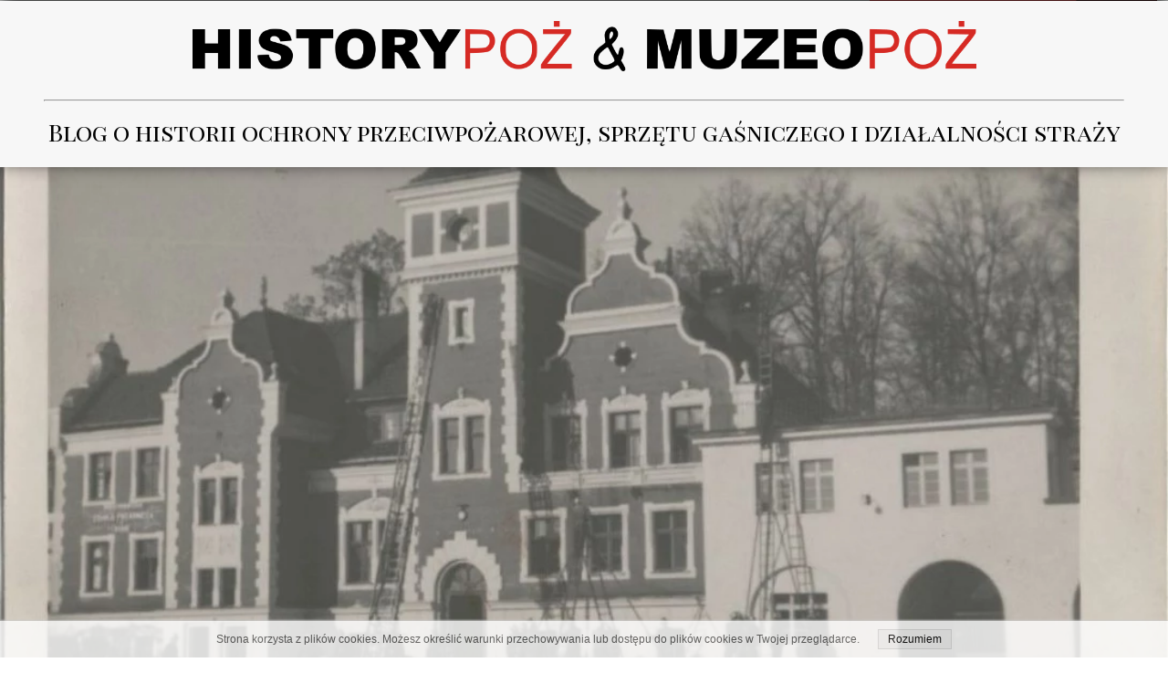

--- FILE ---
content_type: text/html;charset=utf-8
request_url: https://www.historypoz.pl/krzesla-zawieszone-w-wojewodzkiej-szkole-pozarniczej-w-nysie
body_size: 95661
content:
<!doctype html><html lang="pl"><head><link rel="preload" href="/files/dynamicContent/sites/tz4jdz/images/pl/newspage_132/mktl8ijx/element_4185/6.png" as="image" fetchpriority="high" media="(max-width: 412px)">
<meta charset="utf-8">
<meta property="og:title" content="Historypoż Krzesła zawieszone w Wojewódzkiej Szkole Pożarniczej w Nysie">
<meta property="og:site_name" content="HISTORYPOŻ">
<meta property="og:description" content="Produkowane były na skalę przemysłową, co nie zmienia faktu, że  dzisiaj są stylem szkoły Bauhaus. Proste, funkcjonalne i o geometrycznych kształtach, tak w skrócie możemy określić styl wyposażania i aranżacji wnętrz niemieckiego domu budowy rzemiosła modernistycznego i artystycznego lat 20. i 30. X">
<meta property="og:url" content="https://www.historypoz.pl/krzesla-zawieszone-w-wojewodzkiej-szkole-pozarniczej-w-nysie">
<meta property="og:image" content="https://www.historypoz.pl/lib/tz4jdz/1650_29-ky1xmv49.jpg">
<meta property="og:image:width" content="1090">
<meta property="og:image:height" content="700">
<meta property="og:type" content="article">
<meta property="og:locale" content="pl_PL">
<link rel="preconnect" href="https://www.googletagmanager.com" crossorigin="">
<link rel="preconnect" href="https://fonts.googleapis.com" crossorigin="">
<link rel="preconnect" href="https://fonts.gstatic.com" crossorigin="">
<script id="googleFontsLinks" type="application/json">["https://fonts.googleapis.com/css?family=Playfair+Display+SC:400&subset=latin,latin-ext","https://fonts.googleapis.com/css?family=Comfortaa:400,700&subset=latin,latin-ext","https://fonts.googleapis.com/css?family=Open+Sans:300,400,700,500&subset=latin-ext"]</script>
<style>@font-face {
                font-family: 'l3x1t4j2zdj4zt';
                src: url("/files/userFonts/tz4jdz/l3x1t4j2zdj4zt");
            }
        @font-face {
                font-family: 'lnebc7pzzdj4zt1';
                src: url("/files/userFonts/tz4jdz/lnebc7pzzdj4zt1");
            }
        </style>
<style>
        @font-face {
            font-family: 'Cardo';
            src: url("/files/userFonts/_basicFonts/Cardo/Cardo-Bold.ttf");
            font-weight:700;
            font-style:normal;
            font-display: swap;
        }
        
        @font-face {
            font-family: 'Cardo';
            src: url("/files/userFonts/_basicFonts/Cardo/Cardo-Italic.ttf");
            font-weight:400;
            font-style:italic;
            font-display: swap;
        }
        
        @font-face {
            font-family: 'Cardo';
            src: url("/files/userFonts/_basicFonts/Cardo/Cardo-Regular.ttf");
            font-weight:400;
            font-style:normal;
            font-display: swap;
        }
        
        @font-face {
            font-family: 'Cinzel';
            src: url("/files/userFonts/_basicFonts/Cinzel/Cinzel-Bold.ttf");
            font-weight:700;
            font-style:normal;
            font-display: swap;
        }
        
        @font-face {
            font-family: 'Cinzel';
            src: url("/files/userFonts/_basicFonts/Cinzel/Cinzel-Regular.ttf");
            font-weight:400;
            font-style:normal;
            font-display: swap;
        }
        
        @font-face {
            font-family: 'Cormorant Garamond';
            src: url("/files/userFonts/_basicFonts/Cormorant_Garamond/CormorantGaramond-Regular.ttf");
            font-weight:400;
            font-style:normal;
            font-display: swap;
        }
        
        @font-face {
            font-family: 'Cormorant Garamond';
            src: url("/files/userFonts/_basicFonts/Cormorant_Garamond/CormorantGaramond-Bold.ttf");
            font-weight:700;
            font-style:normal;
            font-display: swap;
        }
        
        @font-face {
            font-family: 'Cormorant Garamond';
            src: url("/files/userFonts/_basicFonts/Cormorant_Garamond/CormorantGaramond-Italic.ttf");
            font-weight:400;
            font-style:italic;
            font-display: swap;
        }
        
        @font-face {
            font-family: 'Cormorant Garamond';
            src: url("/files/userFonts/_basicFonts/Cormorant_Garamond/CormorantGaramond-BoldItalic.ttf");
            font-weight:700;
            font-style:italic;
            font-display: swap;
        }
        
        @font-face {
            font-family: 'Cormorant Infant';
            src: url("/files/userFonts/_basicFonts/Cormorant_Infant/CormorantInfant-Regular.ttf");
            font-weight:400;
            font-style:normal;
            font-display: swap;
        }
        
        @font-face {
            font-family: 'Cormorant Infant';
            src: url("/files/userFonts/_basicFonts/Cormorant_Infant/CormorantInfant-Bold.ttf");
            font-weight:700;
            font-style:normal;
            font-display: swap;
        }
        
        @font-face {
            font-family: 'Cormorant Infant';
            src: url("/files/userFonts/_basicFonts/Cormorant_Infant/CormorantInfant-Italic.ttf");
            font-weight:400;
            font-style:italic;
            font-display: swap;
        }
        
        @font-face {
            font-family: 'Cormorant Infant';
            src: url("/files/userFonts/_basicFonts/Cormorant_Infant/CormorantInfant-BoldItalic.ttf");
            font-weight:700;
            font-style:italic;
            font-display: swap;
        }
        
        @font-face {
            font-family: 'Cormorant Unicase';
            src: url("/files/userFonts/_basicFonts/Cormorant_Unicase/CormorantUnicase-Regular.ttf");
            font-weight:400;
            font-style:normal;
            font-display: swap;
        }
        
        @font-face {
            font-family: 'Cormorant Unicase';
            src: url("/files/userFonts/_basicFonts/Cormorant_Unicase/CormorantUnicase-Bold.ttf");
            font-weight:700;
            font-style:normal;
            font-display: swap;
        }
        
        @font-face {
            font-family: 'Dancing Script';
            src: url("/files/userFonts/_basicFonts/Dancing_Script/DancingScript-Regular.ttf");
            font-weight:400;
            font-style:normal;
            font-display: swap;
        }
        
        @font-face {
            font-family: 'Dancing Script';
            src: url("/files/userFonts/_basicFonts/Dancing_Script/DancingScript-Bold.ttf");
            font-weight:700;
            font-style:normal;
            font-display: swap;
        }
        
        @font-face {
            font-family: 'DM Sans';
            src: url("/files/userFonts/_basicFonts/DM_Sans/DMSans-Regular.ttf");
            font-weight:400;
            font-style:normal;
            font-display: swap;
        }
        
        @font-face {
            font-family: 'DM Sans';
            src: url("/files/userFonts/_basicFonts/DM_Sans/DMSans-Bold.ttf");
            font-weight:700;
            font-style:normal;
            font-display: swap;
        }
        
        @font-face {
            font-family: 'DM Sans';
            src: url("/files/userFonts/_basicFonts/DM_Sans/DMSans-Italic.ttf");
            font-weight:400;
            font-style:italic;
            font-display: swap;
        }
        
        @font-face {
            font-family: 'DM Sans';
            src: url("/files/userFonts/_basicFonts/DM_Sans/DMSans-BoldItalic.ttf");
            font-weight:700;
            font-style:italic;
            font-display: swap;
        }
        
        @font-face {
            font-family: 'DM Serif Display';
            src: url("/files/userFonts/_basicFonts/DM_Serif_Display/DMSerifDisplay-Regular.ttf");
            font-weight:400;
            font-style:normal;
            font-display: swap;
        }
        
        @font-face {
            font-family: 'DM Serif Display';
            src: url("/files/userFonts/_basicFonts/DM_Serif_Display/DMSerifDisplay-Italic.ttf");
            font-weight:400;
            font-style:italic;
            font-display: swap;
        }
        
        @font-face {
            font-family: 'Inter';
            src: url("/files/userFonts/_basicFonts/Inter/Inter-Regular.ttf");
            font-weight:400;
            font-style:normal;
            font-display: swap;
        }
        
        @font-face {
            font-family: 'Inter';
            src: url("/files/userFonts/_basicFonts/Inter/Inter-Bold.ttf");
            font-weight:700;
            font-style:normal;
            font-display: swap;
        }
        
        @font-face {
            font-family: 'Josefin Sans';
            src: url("/files/userFonts/_basicFonts/Josefin_Sans/JosefinSans-Regular.ttf");
            font-weight:400;
            font-style:normal;
            font-display: swap;
        }
        
        @font-face {
            font-family: 'Josefin Sans';
            src: url("/files/userFonts/_basicFonts/Josefin_Sans/JosefinSans-Bold.ttf");
            font-weight:700;
            font-style:normal;
            font-display: swap;
        }
        
        @font-face {
            font-family: 'Josefin Sans';
            src: url("/files/userFonts/_basicFonts/Josefin_Sans/JosefinSans-Italic.ttf");
            font-weight:400;
            font-style:italic;
            font-display: swap;
        }
        
        @font-face {
            font-family: 'Josefin Sans';
            src: url("/files/userFonts/_basicFonts/Josefin_Sans/JosefinSans-BoldItalic.ttf");
            font-weight:700;
            font-style:italic;
            font-display: swap;
        }
        
        @font-face {
            font-family: 'Jost';
            src: url("/files/userFonts/_basicFonts/Jost/Jost-Regular.ttf");
            font-weight:400;
            font-style:normal;
            font-display: swap;
        }
        
        @font-face {
            font-family: 'Jost';
            src: url("/files/userFonts/_basicFonts/Jost/Jost-Bold.ttf");
            font-weight:700;
            font-style:normal;
            font-display: swap;
        }
        
        @font-face {
            font-family: 'Jost';
            src: url("/files/userFonts/_basicFonts/Jost/Jost-Italic.ttf");
            font-weight:400;
            font-style:italic;
            font-display: swap;
        }
        
        @font-face {
            font-family: 'Jost';
            src: url("/files/userFonts/_basicFonts/Jost/Jost-BoldItalic.ttf");
            font-weight:700;
            font-style:italic;
            font-display: swap;
        }
        
        @font-face {
            font-family: 'Lato';
            src: url("/files/userFonts/_basicFonts/Lato/Lato-Regular.ttf");
            font-weight:400;
            font-style:normal;
            font-display: swap;
        }
        
        @font-face {
            font-family: 'Lato';
            src: url("/files/userFonts/_basicFonts/Lato/Lato-Bold.ttf");
            font-weight:700;
            font-style:normal;
            font-display: swap;
        }
        
        @font-face {
            font-family: 'Lato';
            src: url("/files/userFonts/_basicFonts/Lato/Lato-Italic.ttf");
            font-weight:400;
            font-style:italic;
            font-display: swap;
        }
        
        @font-face {
            font-family: 'Lato';
            src: url("/files/userFonts/_basicFonts/Lato/Lato-BoldItalic.ttf");
            font-weight:700;
            font-style:italic;
            font-display: swap;
        }
        
        @font-face {
            font-family: 'League Spartan';
            src: url("/files/userFonts/_basicFonts/League_Spartan/LeagueSpartan-Regular.ttf");
            font-weight:400;
            font-style:normal;
            font-display: swap;
        }
        
        @font-face {
            font-family: 'League Spartan';
            src: url("/files/userFonts/_basicFonts/League_Spartan/LeagueSpartan-Regular.ttf");
            font-weight:700;
            font-style:normal;
            font-display: swap;
        }
        
        @font-face {
            font-family: 'Libre Baskerville';
            src: url("/files/userFonts/_basicFonts/Libre_Baskerville/LibreBaskerville-Regular.ttf");
            font-weight:400;
            font-style:normal;
            font-display: swap;
        }
        
        @font-face {
            font-family: 'Libre Baskerville';
            src: url("/files/userFonts/_basicFonts/Libre_Baskerville/LibreBaskerville-Bold.ttf");
            font-weight:700;
            font-style:normal;
            font-display: swap;
        }
        
        @font-face {
            font-family: 'Libre Baskerville';
            src: url("/files/userFonts/_basicFonts/Libre_Baskerville/LibreBaskerville-Italic.ttf");
            font-weight:400;
            font-style:italic;
            font-display: swap;
        }
        
        @font-face {
            font-family: 'Libre Bodoni';
            src: url("/files/userFonts/_basicFonts/Libre_Bodoni/LibreBodoni-Regular.ttf");
            font-weight:400;
            font-style:normal;
            font-display: swap;
        }
        
        @font-face {
            font-family: 'Libre Bodoni';
            src: url("/files/userFonts/_basicFonts/Libre_Bodoni/LibreBodoni-Bold.ttf");
            font-weight:700;
            font-style:normal;
            font-display: swap;
        }
        
        @font-face {
            font-family: 'Libre Bodoni';
            src: url("/files/userFonts/_basicFonts/Libre_Bodoni/LibreBodoni-Italic.ttf");
            font-weight:400;
            font-style:italic;
            font-display: swap;
        }
        
        @font-face {
            font-family: 'Libre Bodoni';
            src: url("/files/userFonts/_basicFonts/Libre_Bodoni/LibreBodoni-BoldItalic.ttf");
            font-weight:700;
            font-style:italic;
            font-display: swap;
        }
        
        @font-face {
            font-family: 'Montserrat';
            src: url("/files/userFonts/_basicFonts/Montserrat/Montserrat-Regular.ttf");
            font-weight:400;
            font-style:normal;
            font-display: swap;
        }
        
        @font-face {
            font-family: 'Montserrat';
            src: url("/files/userFonts/_basicFonts/Montserrat/Montserrat-Bold.ttf");
            font-weight:700;
            font-style:normal;
            font-display: swap;
        }
        
        @font-face {
            font-family: 'Montserrat';
            src: url("/files/userFonts/_basicFonts/Montserrat/Montserrat-Italic.ttf");
            font-weight:400;
            font-style:italic;
            font-display: swap;
        }
        
        @font-face {
            font-family: 'Montserrat';
            src: url("/files/userFonts/_basicFonts/Montserrat/Montserrat-BoldItalic.ttf");
            font-weight:700;
            font-style:italic;
            font-display: swap;
        }
        
        @font-face {
            font-family: 'Montserrat Alternates';
            src: url("/files/userFonts/_basicFonts/Montserrat_Alternates/MontserratAlternates-Regular.ttf");
            font-weight:400;
            font-style:normal;
            font-display: swap;
        }
        
        @font-face {
            font-family: 'Montserrat Alternates';
            src: url("/files/userFonts/_basicFonts/Montserrat_Alternates/MontserratAlternates-Bold.ttf");
            font-weight:700;
            font-style:normal;
            font-display: swap;
        }
        
        @font-face {
            font-family: 'Montserrat Alternates';
            src: url("/files/userFonts/_basicFonts/Montserrat_Alternates/MontserratAlternates-Italic.ttf");
            font-weight:400;
            font-style:italic;
            font-display: swap;
        }
        
        @font-face {
            font-family: 'Montserrat Alternates';
            src: url("/files/userFonts/_basicFonts/Montserrat_Alternates/MontserratAlternates-BoldItalic.ttf");
            font-weight:700;
            font-style:italic;
            font-display: swap;
        }
        
        @font-face {
            font-family: 'Open Sans';
            src: url("/files/userFonts/_basicFonts/Open_Sans/OpenSans-Regular.ttf");
            font-weight:400;
            font-style:normal;
            font-display: swap;
        }
        
        @font-face {
            font-family: 'Open Sans';
            src: url("/files/userFonts/_basicFonts/Open_Sans/OpenSans-Bold.ttf");
            font-weight:700;
            font-style:normal;
            font-display: swap;
        }
        
        @font-face {
            font-family: 'Open Sans';
            src: url("/files/userFonts/_basicFonts/Open_Sans/OpenSans-Italic.ttf");
            font-weight:400;
            font-style:italic;
            font-display: swap;
        }
        
        @font-face {
            font-family: 'Open Sans';
            src: url("/files/userFonts/_basicFonts/Open_Sans/OpenSans-BoldItalic.ttf");
            font-weight:700;
            font-style:italic;
            font-display: swap;
        }
        
        @font-face {
            font-family: 'Outfit';
            src: url("/files/userFonts/_basicFonts/Outfit/Outfit-Regular.ttf");
            font-weight:400;
            font-style:normal;
            font-display: swap;
        }
        
        @font-face {
            font-family: 'Outfit';
            src: url("/files/userFonts/_basicFonts/Outfit/Outfit-Bold.ttf");
            font-weight:700;
            font-style:normal;
            font-display: swap;
        }
        
        @font-face {
            font-family: 'Questrial';
            src: url("/files/userFonts/_basicFonts/Questrial/Questrial-Regular.ttf");
            font-weight:400;
            font-style:normal;
            font-display: swap;
        }
        
        @font-face {
            font-family: 'Palatino Linotype';
            src: url("/files/userFonts/_basicFonts/Palatino_Linotype/PalatinoLinotype-Regular.ttf");
            font-weight:400;
            font-style:normal;
            font-display: swap;
        }
        
        @font-face {
            font-family: 'Palatino Linotype';
            src: url("/files/userFonts/_basicFonts/Palatino_Linotype/PalatinoLinotype-Bold.ttf");
            font-weight:700;
            font-style:normal;
            font-display: swap;
        }
        
        @font-face {
            font-family: 'Palatino Linotype';
            src: url("/files/userFonts/_basicFonts/Palatino_Linotype/PalatinoLinotype-Italic.ttf");
            font-weight:400;
            font-style:italic;
            font-display: swap;
        }
        
        @font-face {
            font-family: 'Palatino Linotype';
            src: url("/files/userFonts/_basicFonts/Palatino_Linotype/PalatinoLinotype-BoldItalic.ttf");
            font-weight:700;
            font-style:italic;
            font-display: swap;
        }
        
        @font-face {
            font-family: 'Petit Formal Script';
            src: url("/files/userFonts/_basicFonts/Petit_Formal_Script/PetitFormalScript-Regular.ttf");
            font-weight:400;
            font-style:normal;
            font-display: swap;
        }
        
        @font-face {
            font-family: 'Philosopher';
            src: url("/files/userFonts/_basicFonts/Philosopher/Philosopher-Regular.ttf");
            font-weight:400;
            font-style:normal;
            font-display: swap;
        }
        
        @font-face {
            font-family: 'Philosopher';
            src: url("/files/userFonts/_basicFonts/Philosopher/Philosopher-Bold.ttf");
            font-weight:700;
            font-style:normal;
            font-display: swap;
        }
        
        @font-face {
            font-family: 'Philosopher';
            src: url("/files/userFonts/_basicFonts/Philosopher/Philosopher-Italic.ttf");
            font-weight:400;
            font-style:italic;
            font-display: swap;
        }
        
        @font-face {
            font-family: 'Philosopher';
            src: url("/files/userFonts/_basicFonts/Philosopher/Philosopher-BoldItalic.ttf");
            font-weight:700;
            font-style:italic;
            font-display: swap;
        }
        
        @font-face {
            font-family: 'Playfair Display';
            src: url("/files/userFonts/_basicFonts/Playfair_Display/PlayfairDisplay-Regular.ttf");
            font-weight:400;
            font-style:normal;
            font-display: swap;
        }
        
        @font-face {
            font-family: 'Playfair Display';
            src: url("/files/userFonts/_basicFonts/Playfair_Display/PlayfairDisplay-Bold.ttf");
            font-weight:700;
            font-style:normal;
            font-display: swap;
        }
        
        @font-face {
            font-family: 'Playfair Display';
            src: url("/files/userFonts/_basicFonts/Playfair_Display/PlayfairDisplay-Italic.ttf");
            font-weight:400;
            font-style:italic;
            font-display: swap;
        }
        
        @font-face {
            font-family: 'Playfair Display';
            src: url("/files/userFonts/_basicFonts/Playfair_Display/PlayfairDisplay-BoldItalic.ttf");
            font-weight:700;
            font-style:italic;
            font-display: swap;
        }
        
        @font-face {
            font-family: 'Poppins';
            src: url("/files/userFonts/_basicFonts/Poppins/Poppins-Regular.ttf");
            font-weight:400;
            font-style:normal;
            font-display: swap;
        }
        
        @font-face {
            font-family: 'Poppins';
            src: url("/files/userFonts/_basicFonts/Poppins/Poppins-Bold.ttf");
            font-weight:700;
            font-style:normal;
            font-display: swap;
        }
        
        @font-face {
            font-family: 'Poppins';
            src: url("/files/userFonts/_basicFonts/Poppins/Poppins-Italic.ttf");
            font-weight:400;
            font-style:italic;
            font-display: swap;
        }
        
        @font-face {
            font-family: 'Poppins';
            src: url("/files/userFonts/_basicFonts/Poppins/Poppins-BoldItalic.ttf");
            font-weight:700;
            font-style:italic;
            font-display: swap;
        }
        
        @font-face {
            font-family: 'Poppins Black';
            src: url("/files/userFonts/_basicFonts/Poppins_Black/Poppins-Black.ttf");
            font-weight:900;
            font-style:normal;
            font-display: swap;
        }
        
        @font-face {
            font-family: 'Poppins Black';
            src: url("/files/userFonts/_basicFonts/Poppins_Black/Poppins-BlackItalic.ttf");
            font-weight:900;
            font-style:italic;
            font-display: swap;
        }
        
        @font-face {
            font-family: 'Raleway';
            src: url("/files/userFonts/_basicFonts/Raleway/Raleway-Regular.ttf");
            font-weight:400;
            font-style:normal;
            font-display: swap;
        }
        
        @font-face {
            font-family: 'Raleway';
            src: url("/files/userFonts/_basicFonts/Raleway/Raleway-Bold.ttf");
            font-weight:700;
            font-style:normal;
            font-display: swap;
        }
        
        @font-face {
            font-family: 'Raleway';
            src: url("/files/userFonts/_basicFonts/Raleway/Raleway-Italic.ttf");
            font-weight:400;
            font-style:italic;
            font-display: swap;
        }
        
        @font-face {
            font-family: 'Raleway';
            src: url("/files/userFonts/_basicFonts/Raleway/Raleway-BoldItalic.ttf");
            font-weight:700;
            font-style:italic;
            font-display: swap;
        }
        
        @font-face {
            font-family: 'Roboto';
            src: url("/files/userFonts/_basicFonts/Roboto/Roboto-Regular.ttf");
            font-weight:400;
            font-style:normal;
            font-display: swap;
        }
        
        @font-face {
            font-family: 'Roboto';
            src: url("/files/userFonts/_basicFonts/Roboto/Roboto-Bold.ttf");
            font-weight:700;
            font-style:normal;
            font-display: swap;
        }
        
        @font-face {
            font-family: 'Roboto';
            src: url("/files/userFonts/_basicFonts/Roboto/Roboto-Italic.ttf");
            font-weight:400;
            font-style:italic;
            font-display: swap;
        }
        
        @font-face {
            font-family: 'Roboto';
            src: url("/files/userFonts/_basicFonts/Roboto/Roboto-BoldItalic.ttf");
            font-weight:700;
            font-style:italic;
            font-display: swap;
        }
        
        @font-face {
            font-family: 'Roboto Mono';
            src: url("/files/userFonts/_basicFonts/Roboto_Mono/RobotoMono-Regular.ttf");
            font-weight:400;
            font-style:normal;
            font-display: swap;
        }
        
        @font-face {
            font-family: 'Roboto Mono';
            src: url("/files/userFonts/_basicFonts/Roboto_Mono/RobotoMono-Bold.ttf");
            font-weight:700;
            font-style:normal;
            font-display: swap;
        }
        
        @font-face {
            font-family: 'Roboto Mono';
            src: url("/files/userFonts/_basicFonts/Roboto_Mono/RobotoMono-Italic.ttf");
            font-weight:400;
            font-style:italic;
            font-display: swap;
        }
        
        @font-face {
            font-family: 'Roboto Mono';
            src: url("/files/userFonts/_basicFonts/Roboto_Mono/RobotoMono-BoldItalic.ttf");
            font-weight:700;
            font-style:italic;
            font-display: swap;
        }
        
        @font-face {
            font-family: 'Syne Regular';
            src: url("/files/userFonts/_basicFonts/Syne/Syne-Regular.ttf");
            font-weight:400;
            font-style:normal;
            font-display: swap;
        }
        
        @font-face {
            font-family: 'Syne Regular';
            src: url("/files/userFonts/_basicFonts/Syne/Syne-Bold.ttf");
            font-weight:700;
            font-style:normal;
            font-display: swap;
        }
        
        @font-face {
            font-family: 'Tenor Sans';
            src: url("/files/userFonts/_basicFonts/Tenor_Sans/TenorSans-Regular.ttf");
            font-weight:400;
            font-style:normal;
            font-display: swap;
        }
        
        @font-face {
            font-family: 'Work Sans';
            src: url("/files/userFonts/_basicFonts/Work_Sans/WorkSans-Regular.ttf");
            font-weight:400;
            font-style:normal;
            font-display: swap;
        }
        
        @font-face {
            font-family: 'Work Sans';
            src: url("/files/userFonts/_basicFonts/Work_Sans/WorkSans-Bold.ttf");
            font-weight:700;
            font-style:normal;
            font-display: swap;
        }
        
        @font-face {
            font-family: 'Work Sans';
            src: url("/files/userFonts/_basicFonts/Work_Sans/WorkSans-Italic.ttf");
            font-weight:400;
            font-style:italic;
            font-display: swap;
        }
        
        @font-face {
            font-family: 'Work Sans';
            src: url("/files/userFonts/_basicFonts/Work_Sans/WorkSans-BoldItalic.ttf");
            font-weight:700;
            font-style:italic;
            font-display: swap;
        }
        </style>


<script type="text/javascript">
    window.wwCdnFailSafe = {
        loadPageWithoutCdn: function (){
            let param = 'forcePageWithoutCdn';
            if(location.search.indexOf(param) === -1){
                let url = new URL(location.href)
                url.searchParams.append(param, 'true');
                location.href = url.toString();
            }
        }
    }
</script>

<style type="text/css">:root {--vertical-scrollbar-width: 0px;}body {-webkit-text-size-adjust: 100%;background-color: #ffffff;font-family: Arial, sans-serif;font-size: 12px;font-style: normal;font-weight: 400;position: relative;height: 1px;-webkit-font-smoothing: antialiased;--body-right-margin: 0;}body.snip-open > #body {overflow: initial;}body.body--transformed-for-ai-preview{transform-origin: left top;transform: scale(var(--ai-preview-scale-factor));}body:not([data-page-app-status="uninitialized"]) #body, body[data-fast-page-rendering="false"] #body {overflow: hidden;}#body {height: 100%;width: 100%;position: absolute;}.page_background {z-index: -1;}.fixed_background {position: fixed;top: 0;bottom: 0;left: 0;right: 0}.scroll_background {width: 100%;}iframe {border: medium none;display: block;}.w-object {position: absolute;}.content {overflow: hidden;word-wrap: break-word;height: 100%;-moz-box-sizing: border-box;box-sizing: border-box;position: relative;}.content .title {color: #CCCCCC;overflow: hidden;padding: 10px 0;text-align: center;text-overflow: ellipsis;}.ww_form_input_wrapper > .ww_inner_element_content {display: block;}.ww_form_input_wrapper select[multiple] {overflow-x: hidden;overflow-y: scroll;}.ww_inner_element {-moz-box-sizing: border-box;box-sizing: border-box;position: relative;}.ww_inner_element_content {overflow: hidden;text-overflow: ellipsis;box-sizing: border-box;min-height: 1em;}.ww_element[data-element-type="gallery"] .ww_inner_element,.ww_element[data-element-type="slider"] .ww_inner_element {position: absolute;}textarea.ww_inner_element_content {overflow: auto;}.ww_transparent {opacity: 0 !important;}.ww_element[data-element-type="img"] .content {transform: translateZ(0);}.ww_image_wrapper {height: 100%;overflow: hidden;width: 100%;}.ww_image_wrapper > img, .ww_media_player_content img {position: absolute;display: block;left: 0;top: 0;}.ww_image_wrapper > img.image-uninitialized {display: none;}.ww_image_wrapper {position: relative;}.ww_image_wrapper img.svgImage, .ww_media_player_content .video-custom-thumbnail img.svgImage {background-repeat: no-repeat;background-position: 50% calc(50% + 0px);display: block;width: 100%;height: 100%;}.ww_element[fullwidth="true"] .ww_image_wrapper img {max-width: none;max-height: none;}.galleryList {display: none;}.preload-slider-wrapper {display: none;}.preload-slider-wrapper,.preload-slider{width: inherit;height: inherit;}.ww_lightbox .break {flex-basis: 100%;}.lightbox_title {overflow: hidden;text-align: center;text-overflow: ellipsis;word-break: break-word;-moz-box-sizing: border-box;}.image_lightbox_outer_wrapper {-moz-box-sizing: border-box;box-sizing: border-box;overflow: hidden;transform: translateZ(0);-webkit-transform: translateZ(0);}.image_lightbox_inner_wrapper {height: 100%;width: 100%;overflow: hidden;display: flex;align-items: center;justify-content: center;}.image_lightbox_container {font-size: 0;line-height: 0;}.ww_lightbox.imageAnimationsEnabled .image_lightbox_inner_wrapper {transition: transform 0.25s ease-out 0s;-webkit-transition: -webkit-transform 0.25s ease-out 0s;}.ww_lightbox.imageAnimationsEnabled .image_lightbox_inner_wrapper:hover {transform: scale(1.2);-webkit-transform: scale(1.2);}.ww_element.transitionAnimationRunning > .content,.ww_element.transitionAnimationRunning > .backgroundOverlay {opacity: 0 !important;}.mobileMenuIcon.transitionAnimationRunning {opacity: 0 !important;}.ww_button_content {overflow: hidden;width: 100%;border-width: 0;}.ww_button_content a {-webkit-tap-highlight-color: transparent;}.ww_button_wrapper {position: relative;width: 100%;height: 100%;box-sizing: border-box;overflow: hidden;}.ww_button_link {top: 0;bottom: 0;right: 0;left: 0;position: absolute;background-color: rgba(0, 0, 0, 0);}.ww_button_text_wrapper {display: table;width: 100%;height: 100%;position: relative;box-sizing: border-box;}.ww_button_text {display: table-cell;vertical-align: middle;text-align: center;}.ww_login_wrapper > .ww_login_tool_text_login {display: table-cell;}.ww_login_wrapper > .ww_login_tool_text_logout {display: none}.ww_login_tool_logged > .ww_login_wrapper > .ww_login_tool_text_login {display: none;}.ww_login_tool_logged > .ww_login_wrapper > .ww_login_tool_text_logout {display: table-cell;}.embedded_html_content {width: 100%;height: 100%;}.uninitialized_html_content {display: none;}.ww_element[data-element-type="htmltool"][data-dynamic-height="true"] .embedded_html_content {width: 100%;height: auto;}.ww_element[data-element-type="htmltool"]:not([data-dynamic-height="true"]) .embedded_html_content {overflow: auto;}.language_selector {font-size: 0px;}.language_selector > li {position: relative;overflow: hidden;}.language_selector_horizontal > li {display: inline-block;}.language_selector_flag > a > img {left: 50%;position: absolute;top: 50%;transform: translate(-50%, -50%);-webkit-transform: translate(-50%, -50%);}.ww_form.textEdit--simple .ww_inner_element_content {white-space: pre;}.ww_form_frame {width: 100%;}.ww_form_item {direction: ltr;}.ww_form_cell_1 {vertical-align: top;}.ww_form_cell_2 {width: auto;vertical-align: top;}.ww_form_input_wrapper .ww_form_select_wrapper {display: inline-block;}.ww_form_frame input[type="text"], .ww_form_frame input[type="file"], .ww_form_frame textarea, .ww_form_frame select {-moz-box-sizing: border-box;box-sizing: border-box;border: medium none;resize: none;width: 100%;vertical-align: middle;overflow-x: hidden;font-style: inherit;font-variant: inherit;font-weight: inherit;font-stretch: inherit;font-size: inherit;font-family: inherit;color: inherit;text-decoration: inherit;text-align: inherit;text-transform: inherit;text-shadow: inherit;line-height: inherit;}.ww_form_frame input[type="text"], .ww_form_frame input[type="file"], .ww_form_frame textarea {background: none repeat scroll 0 0 rgba(0, 0, 0, 0);}.ww_form_frame textarea {height: 8em;}.ww_form_frame input[type="checkbox"] {display: block;}.ww_form_frame select {border: medium none;font-family: inherit;}.ww_form_frame .ww_multiple_select_option .ww_multiple_select_checkbox {float: left;}.ww_form_frame .ww_multiple_select_option {display: flex;align-items: baseline;word-break: break-word;}.ww_form_frame ::-webkit-input-placeholder {color: inherit;text-decoration: inherit;opacity: 0.3;}.ww_form_frame ::-moz-placeholder {color: inherit;text-decoration: inherit;opacity: 0.3;}.ww_form_frame :-moz-placeholder {color: inherit;text-decoration: inherit;opacity: 0.3;}.ww_form_frame :-ms-input-placeholder {color: inherit;text-decoration: inherit;opacity: 0.3;}.ww_form_frame .ww_multiple_select_option .ww_inner_element_content {overflow: visible;white-space: initial;}.ww_form_frame .ww_multiple_select_option input.ww_multiple_select_checkbox {margin-left: 0.0625rem;flex-shrink: 0}.ww_form_frame .ww_form_frame_info_wrapper .ww_inner_element_content {overflow: visible;line-height: normal;}.ww_submit_button_wrapper {display: inline-block;vertical-align: middle;width: 100%;}.ww_submit_button_content {cursor: pointer;display: inline-block;vertical-align: middle;white-space: nowrap;}.ww_submit_button_content > .ww_normal_text {display: block}.ww_submit_button_content > .ww_hover_text {display: none;}.ww_submit_button_content > div {background-color: transparent !important;min-height: 1em;}.ww_submit_button_content:hover > .ww_normal_text {display: none;}.ww_submit_button_content:hover > .ww_hover_text {display: block;}.ww_form_frame_info_wrapper {opacity: 0;display: none;width: 100%;}.ww_form_frame_info {display: block;}.ww_form_frame_info_error {display: none;}.ww_form[data-valid="false"] .ww_form_frame_info {display: none;}.ww_form[data-valid="false"] .ww_form_frame_info_error {display: block;}.ww_form_item > .ww_form_cell_2[data-valid="false"] > div > * {border-color: red !important;}.ww_form_item > .ww_form_cell_2[data-valid="false"] input[type="checkbox"] {outline: 1px solid red;}a {text-decoration: none;}a.custom_link {font-size: inherit;line-height: inherit;}a.custom_link:hover {font-size: inherit;line-height: inherit;}.text_content {overflow: hidden;}.text_content ul,.wwTextContent ul {list-style-type: disc;padding-left: 30px;}.text_content ol,.wwTextContent ol {list-style-type: decimal;padding-left: 30px;}.text_content ul ul,.wwTextContent ul ul {list-style-type: square;margin: 0;}.text_content ul ul ul,.wwTextContent ul ul ul {list-style-type: circle;margin: 0;}.text_content ul ul ul ul,.wwTextContent ul ul ul ul {list-style-type: disc;margin: 0;}.text_content ol ol,.wwTextContent ol ol {list-style-type: lower-alpha;margin: 0;}.text_content ol ol ol,.wwTextContent ol ol ol {list-style-type: upper-roman;margin: 0;}.text_content ol ol ol ol,.wwTextContent ol ol ol ol {list-style-type: decimal;margin: 0;}.text_content blockquote,.wwTextContent blockquote {padding-left: 30px;}.text_content .innerElement,.wwTextContent .innerElement {box-sizing: border-box;-moz-box-sizing: border-box;}.text_content iframe,.wwTextContent iframe {display: inline-block;}.layerContainer {position: absolute;}.news_element {height: auto;}.ww_facebook_element {overflow: visible;}.ww_facebook_element > .facebook_container {width: 100%;height: 100%;display: table;}.ww_facebook_element .table_row {display: table-row;width: 100%;height: 100%;text-align: center;}.ww_facebook_element .outer_wrapper {display: table-cell;vertical-align: middle;}.ww_facebook_element .inner_wrapper {display: inline-block;}.ww_googleMaps_element {width: 100%;height: 100%;}.ww_googleMaps_content {transform: translateZ(0px);-webkit-transform: translateZ(0px);}.ww_strobe_player_element {width: 100%;height: 100%;}.ww_module_element {height: 100%;width: 100%;overflow: auto;position: relative;}.ww_media_player_content {transform: translateZ(0px);-webkit-transform: translateZ(0px);}.ww_media_player_content > iframe {width: 100%;height: 100%;}.ww_media_player_content > video {width: 100%;height: 100%;object-fit: cover;font-family: 'object-fit: cover;';}.ww_media_player_content .ww_video_error_wrapper {background-color: #333;height: 100%;overflow: hidden;position: relative;width: 100%;}.ww_media_player_content .ww_video_error_text {color: #ff4444;font-size: 20px;left: 50%;position: absolute;text-align: center;top: 50%;transform: translate(-50%, -50%);}.ww_text_wrapper:not(.forceLineHeight),.ww_text_wrapper:not(.forceLineHeight) > * {line-height: normal !important;}body .ww_text_wrapper img {cursor: pointer;}.ww_element[data-element-type='gallery'] .content,.ww_element[data-element-type='slider'] .content,.ww_element[data-element-type='lightbox'] .content,.ww_element[data-element-type='socialMedia'] .content {transform: translateZ(0px);-webkit-transform: translateZ(0px);}.ww_button_content > a {color: inherit;text-decoration: none;}.ww_element[data-element-type='slider'] .wwTextContent {color: #FFFFFF;}.ww_element .wwTextContent > *:last-child {margin-bottom: 0;}#container > div[data-element-type="form"] {text-decoration: none;}.ww_element[data-element-type='button']:not(:hover) .wwTextContent {pointer-events: none;}.ww_element a[data-link-type="interactionLinkData"] {cursor: pointer;}div[data-element-type="product"] > div:not([wwbuttonstate="disabled"]),div[data-element-type="shopCart"] {cursor: pointer;}.ww_element .backgroundOverlay {position: absolute;width: 100%;height: 100%;left: 0;top: 0;pointer-events: none;}.pswp .pswp__caption a {color: #ffffff;text-decoration: underline;}.cursor--pointer {cursor: pointer;}.cursor--text {cursor: text;}div[data-element-type="counter"] .content > * {white-space: nowrap;}.ww_element[data-element-type="lightbox"] > .content {overflow: visible;}.ww_element[data-element-type="img"] a[target] {display: flex;}body,div,dl,dt,dd,ul,ol,li,h1,h2,h3,h4,h5,h6,pre,form,fieldset,input,textarea,p,blockquote,th,td {margin:0;padding:0;}table {border-collapse:collapse;border-spacing:0;}button {font-family: inherit;}fieldset,img {border:0;}address,caption,cite,code,dfn,th,var {font-style:normal;font-weight:normal;}ol,ul {list-style:none;}caption,th {text-align:left;}h1,h2,h3,h4,h5,h6 {font-weight:normal;}q:before,q:after {content:'';}abbr,acronym { border:0;}select {appearance: none;-webkit-appearance: none;-moz-appearance: none;cursor: pointer;padding-right: 1rem;background: url('/files/staticContent/5.588.1/websitesResources/images/selectIcon-5074347faf62f4bcc1a0e3ed897ba2f6.svg') no-repeat 100% 50%;}:focus {outline: none;}.wwTextContent table {border-color: black;border-style: solid;}.wwTextContent span span {vertical-align: bottom;}#myGallery {display: none;}.gv_galleryWrap {position: relative;z-index: 0;}.gv_gallery {overflow: hidden;position: relative;}.gv_imageStore {visibility: hidden;position: absolute;top: -10000px;left: -10000px;}.gv_panelWrap {filter: inherit;position: absolute;overflow: hidden;}.gv_panel-loading {background: url('/files/staticContent/5.588.1/websitesResources/images/galleryView/img-loader-4ae62572d3d818acec612bfcad7779a3.gif') 50% 50% no-repeat #aaa;}.gv_panel {filter: inherit;position: absolute;top: 0;left: 0;overflow: hidden;z-index: 100;}.gv_panel img {position: absolute;left: 0;top: 0;}.gv_overlay {position: absolute;z-index: 200;width: 100%;height: 100%;}.gv_overlay.onTop .gv_overlayHeaderWrapper{top: 0;}.gv_overlay.onBottom .gv_overlayHeaderWrapper{bottom: 0;}.gv_overlay .noText {display: none}.gv_showOverlay {position: absolute;width: 20px;height: 20px;background: url('/files/staticContent/5.588.1/websitesResources/images/galleryView/themes/light/info-9a6287571384d257437ac6623ecbe460.png') #222;cursor: pointer;z-index: 200;opacity: 0.85;display: none;}.gv_infobar {background: #222;padding: 0 0.5em;height: 1.5em;position: absolute;bottom: 0;right: 0;display: none;vertical-align: middle;z-index: 2000;}.gv_filmstripWrap {overflow: hidden;position: absolute;z-index: 200;}.gv_filmstrip {margin: 0;padding: 0;position: absolute;top: 0;left: 0;}.gv_frame {cursor: pointer;float: left;position: relative;margin: 0;padding: 0;}.gv_frame .gv_thumbnail {position: relative;overflow: hidden !important;}.gv_frame.current .gv_thumbnail {}.gv_frame img {border: none;position: absolute;}.gv_pointer {border-color: black;}.gv_navWrap {text-align: center;position: absolute;}.gv_navPlay,.gv_navPause,.gv_navNext,.gv_navPrev {opacity: 0.3;-moz-opacity: 0.3;-khtml-opacity: 0.3;filter: alpha(opacity=30);display: -moz-inline-stack;display: inline-block;zoom: 1;*display: inline;vertical-align: middle;}.gv_navPlay:hover,.gv_navPause:hover,.gv_navNext:hover,.gv_navPrev:hover {opacity: 0.8;-moz-opacity: 0.8;-khtml-opacity: 0.8;filter: alpha(opacity=80);}.gv_panelNavPrev,.gv_panelNavNext {position: absolute;display: none;opacity: 0.50;-moz-opacity: 0.50;-khtml-opacity: 0.50;filter: alpha(opacity=50);z-index: 201;top: 50%;transform: translateY(-50%);}.gv_panelNavPrev:hover,.gv_panelNavNext:hover {opacity: 0.9;-moz-opacity: 0.9;-khtml-opacity: 0.9;filter: alpha(opacity=90);}.gv_navPlay {height: 30px;width: 30px;cursor: pointer;background: url('/files/staticContent/5.588.1/websitesResources/images/galleryView/themes/light/play-big-2f49f7bdbdb971ebcef1fa4a485cd10b.png') top left no-repeat;}.gv_navPause {height: 30px;width: 30px;cursor: pointer;background: url('/files/staticContent/5.588.1/websitesResources/images/galleryView/themes/light/pause-big-2c41041b646a9cb8ef2656d0b5c5cd29.png') top left no-repeat;}.gv_navNext {height: 20px;width: 20px;cursor: pointer;background: url('/files/staticContent/5.588.1/websitesResources/images/galleryView/themes/light/next-a34ab271cba473fe1d69df004cbd26a2.png') top left no-repeat;}.gv_navPrev {height: 20px;width: 20px;cursor: pointer;background: url('/files/staticContent/5.588.1/websitesResources/images/galleryView/themes/light/prev-f14731d9b84adaaf75d91c33c9abdff4.png') top right no-repeat;}.gv_panelNavNext {height: 36px;width: 16px;cursor: pointer;background: url('/files/staticContent/5.588.1/websitesResources/images/galleryView/themes/light/panel-next-f9a644ffb757072931f9a48f16674ed4.png') top left no-repeat;right: 10px;}.gv_panelNavPrev {height: 36px;width: 16px;cursor: pointer;background: url('/files/staticContent/5.588.1/websitesResources/images/galleryView/themes/light/panel-prev-f605c04c85c9447273ed25189684ade3.png') top right no-repeat;left: 10px;}.gv_imgWrapper{position: absolute;overflow: hidden;}.gv_img{width: 100%;height: 100%;}#ww_popup_area{position:fixed;top:0px;bottom:0px;left:0px;right:0px;background:#eee;display:none;opacity:0.9;z-index:20000;}#ww_cmslogin_popup_wrapper{position:fixed;top:0px;bottom:0px;left:0px;right:0px;z-index:20001;display:none;}.ww_popup {position: fixed;top: 150px;width: 370px;min-height: 100px;background: #fff;border: 1px solid #CCCCCC;box-shadow: #999 2px 2px 7px;color: #333333;font-size: 12px;padding: 8px;display: none;font-family: arial, sans-serif;left: 50%;transform: translateX(-50%);}.ww_popup_content{width:272px;margin: 15px auto 0px auto;;text-align:center;}.ww_popup_logo{width:252px;height: 64px; margin: 0 auto 20px;background-repeat:  no-repeat ;background-size: contain;background-position: center center;display: none;}.ww_close_button{margin-left: auto;width: 0.75rem;height: 0.75rem;-webkit-mask-image: url("/files/staticContent/5.588.1/websitesResources/images/closeIcon-87031b6793624248dcd90331af55c196.svg");mask-image: url("/files/staticContent/5.588.1/websitesResources/images/closeIcon-87031b6793624248dcd90331af55c196.svg");-webkit-mask-position: center;mask-position: center;-webkit-mask-repeat: no-repeat;mask-repeat: no-repeat;background: none center no-repeat var(--popup--old-white-popup__x-button_color);cursor: pointer;}.ww_popup input.field{display:block;width:260px;height:26px;border:1px solid #999;color:#878787;padding:0 5px;margin-bottom:4px;}.ww_popup input.field:focus{outline: 0 #999;}.ww_popup input.notValidate {border-color:#f00;}.ww_popup input.submit{width:140px;height:25px;border:none;color:#fff;margin-bottom:10px;margin-top:10px;}.ww_form_label{text-transform:uppercase;margin-bottom:4px;width:262px;height:26px;color:#fff;line-height:28px;padding:0 5px;text-align:center;}.ww_form_label_login{background:#888888;}.ww_popup .green_button {background-color:var(--primary-button-background-color);box-shadow:none;cursor:pointer;border:none; border-radius:3px;color:#FFFFFF;display:inline-block;font-size:12px;line-height:20px;padding:2px 20px;text-transform:uppercase;}.ww_popup .green_button:hover{background-color:var(--primary-button-background-color);transition: all 0.1s ease-in 0s;}.ww_popup .green_button:active{background:var(--primary-button-background-color);box-shadow:none;}.ww_popup .green_button_dark {background:var(--primary-button-background-color);box-shadow:none;cursor:pointer;border:none;border-radius:3px;color:#FFFFFF;display:inline-block;font-size:12px;line-height:20px;padding:2px 20px;text-transform:uppercase;}.ww_popup .green_button_dark:hover{background:var(--primary-button-background-color);transition: all 0.1s ease-in 0s;}.ww_popup .green_button_dark:active{background:var(--primary-button-background-color);box-shadow:none;}.ww_popup .ww_linkBox a {color:var(--popup--old-white-popup__link_color); text-decoration: none;}.ww_popup .ww_linkBox a:hover {text-decoration:underline;}.ww_popup .ww_linkBox.oauthFacebookAuthButton a{background-color: #3a61b3;color: #fff;text-decoration: none;font-size: 12px;padding: 6px 20px;text-transform: uppercase;border-radius: 3px;display: block;}.ww_validation{color:#f00;display:block;clear:both;margin:1px 0 3px 0;text-align: center; width: 100%;}#ww_reset_password_success_submit_button{margin-top: 15px;}.ww_login_button_loading{background-image: url("/files/staticContent/5.588.1/websitesResources/images/loading-2299ad0b3f63413f026dfec20c205b8f.gif"); background-repeat: no-repeat; background-size: 25px 25px;}#ww_regulations_label{}.ww_popup .lock { display: none; position:absolute; left:0; top:0; right:0; bottom:0;}.ww_popup .lockBackground{position:absolute; left:0; top:0; right:0; bottom:0; background-color: #fff; opacity: 0.7;}.lockSpinner {background: url("/files/staticContent/5.588.1/websitesResources/images/loading-2299ad0b3f63413f026dfec20c205b8f.gif") no-repeat; background-size: 100%;bottom: 0;height: 50px;left: 0;margin: auto;position: absolute;right: 0;top: 0;width: 50px; display:none;}.ww_popup.locked .lock{display:block;}.ww_popup.waiting .lock{display:block;}.ww_popup.waiting .lockSpinner{display:block;}#register_regulation_info{display: inline-block;}#autologinAsWebmaster{display:none;}#ww_cms_login_popup .separator,#ww_cms_registration_popup .separator{border-top: 1px solid #ccc;height: 0;margin: 15px 0;position: relative;}#ww_cms_login_popup .separator .separatorTitle,#ww_cms_registration_popup .separatorTitle {background-color: #fff;padding: 2px 10px;position: relative;display: inline-block;top: -10px;}#ww_login_popup_info{ padding-bottom: 10px;}@media (max-width: 400px) {.ww_popup {width: 98%;}}.pswp {display: none;position: absolute;width: 100%;height: 100%;left: 0;top: 0;overflow: hidden;-ms-touch-action: none;touch-action: none;z-index: 1500;-webkit-text-size-adjust: 100%;-webkit-backface-visibility: hidden;outline: none; }.pswp * {-webkit-box-sizing: border-box;box-sizing: border-box; }.pswp img {max-width: none; }.pswp--animate_opacity {opacity: 0.001;will-change: opacity;-webkit-transition: opacity 333ms cubic-bezier(0.4, 0, 0.22, 1);transition: opacity 333ms cubic-bezier(0.4, 0, 0.22, 1); }.pswp--open {display: block; }.pswp--zoom-allowed .pswp__img {cursor: -webkit-zoom-in;cursor: -moz-zoom-in;cursor: zoom-in; }.pswp--zoomed-in .pswp__img {cursor: -webkit-grab;cursor: -moz-grab;cursor: grab; }.pswp--dragging .pswp__img {cursor: -webkit-grabbing;cursor: -moz-grabbing;cursor: grabbing; }.pswp__bg {position: absolute;left: 0;top: 0;width: 100%;height: 100%;background: #000;opacity: 0;transform: translateZ(0);-webkit-backface-visibility: hidden;will-change: opacity; }.pswp__scroll-wrap {position: absolute;left: 0;top: 0;width: 100%;height: 100%;overflow: hidden; }.pswp__container,.pswp__zoom-wrap {-ms-touch-action: none;touch-action: none;position: absolute;left: 0;right: 0;top: 0;bottom: 0; }.pswp__container,.pswp__img {-webkit-user-select: none;-moz-user-select: none;-ms-user-select: none;user-select: none;-webkit-tap-highlight-color: transparent;-webkit-touch-callout: none; }.pswp__zoom-wrap {position: absolute;width: 100%;-webkit-transform-origin: left top;-ms-transform-origin: left top;transform-origin: left top;-webkit-transition: -webkit-transform 333ms cubic-bezier(0.4, 0, 0.22, 1);transition: transform 333ms cubic-bezier(0.4, 0, 0.22, 1); }.pswp__bg {will-change: opacity;-webkit-transition: opacity 333ms cubic-bezier(0.4, 0, 0.22, 1);transition: opacity 333ms cubic-bezier(0.4, 0, 0.22, 1); }.pswp--animated-in .pswp__bg,.pswp--animated-in .pswp__zoom-wrap {-webkit-transition: none;transition: none; }.pswp__container,.pswp__zoom-wrap {-webkit-backface-visibility: hidden; }.pswp__item {position: absolute;left: 0;right: 0;top: 0;bottom: 0;overflow: hidden; }.pswp__img {position: absolute;width: auto;height: auto;top: 0;left: 0; }.pswp__img--placeholder {-webkit-backface-visibility: hidden; }.pswp__img--placeholder--blank {background: #222; }.pswp--ie .pswp__img {width: 100% !important;height: auto !important;left: 0;top: 0; }.pswp__error-msg {position: absolute;left: 0;top: 50%;width: 100%;text-align: center;font-size: 14px;line-height: 16px;margin-top: -8px;color: #CCC; }.pswp__error-msg a {color: #CCC;text-decoration: underline; }.pswp__button {width: 44px;height: 44px;position: relative;background: none;cursor: pointer;overflow: visible;-webkit-appearance: none;display: block;border: 0;padding: 0;margin: 0;float: right;opacity: 0.75;-webkit-transition: opacity 0.2s;transition: opacity 0.2s;-webkit-box-shadow: none;box-shadow: none; }.pswp__button:focus,.pswp__button:hover {opacity: 1; }.pswp__button:active {outline: none;opacity: 0.9; }.pswp__button::-moz-focus-inner {padding: 0;border: 0; }.pswp__ui--over-close .pswp__button--close {opacity: 1; }.pswp__button,.pswp__button--arrow--left:before,.pswp__button--arrow--right:before {background: url('/files/staticContent/5.588.1/websitesResources/images/photoswipe/default-skin-e3f799c6dec9af194c86decdf7392405.png') 0 0 no-repeat;background-size: 264px 88px;width: 44px;height: 44px; }@media (-webkit-min-device-pixel-ratio: 1.1), (-webkit-min-device-pixel-ratio: 1.09375), (min-resolution: 105dpi), (min-resolution: 1.1dppx) {.pswp--svg .pswp__button,.pswp--svg .pswp__button--arrow--left:before,.pswp--svg .pswp__button--arrow--right:before {background-image: url('/files/staticContent/5.588.1/websitesResources/images/photoswipe/default-skin-b257fa9c5ac8c515ac4d77a667ce2943.svg'); }.pswp--svg .pswp__button--arrow--left,.pswp--svg .pswp__button--arrow--right {background: none; } }.pswp__button--close {background-position: 0 -44px; }.pswp__button--share {background-position: -44px -44px; }.pswp__button--fs {display: none; }.pswp--supports-fs .pswp__button--fs {display: block; }.pswp--fs .pswp__button--fs {background-position: -44px 0; }.pswp__button--zoom {display: none;background-position: -88px 0; }.pswp--zoom-allowed .pswp__button--zoom {display: block; }.pswp--zoomed-in .pswp__button--zoom {background-position: -132px 0; }.pswp--touch .pswp__button--arrow--left,.pswp--touch .pswp__button--arrow--right {visibility: hidden; }.pswp__button--arrow--left,.pswp__button--arrow--right {background: none;top: 50%;margin-top: -50px;width: 70px;height: 100px;position: absolute; }.pswp__button--arrow--left {left: 0; }.pswp__button--arrow--right {right: 0; }.pswp__button--arrow--left:before,.pswp__button--arrow--right:before {content: '';top: 35px;background-color: rgba(0, 0, 0, 0.3);height: 30px;width: 32px;position: absolute; }.pswp__button--arrow--left:before {left: 6px;background-position: -138px -44px; }.pswp__button--arrow--right:before {right: 6px;background-position: -94px -44px; }.pswp__counter,.pswp__share-modal {-webkit-user-select: none;-moz-user-select: none;-ms-user-select: none;user-select: none; }.pswp__share-modal {display: block;background: rgba(0, 0, 0, 0.5);width: 100%;height: 100%;top: 0;left: 0;padding: 10px;position: absolute;z-index: 1600;opacity: 0;-webkit-transition: opacity 0.25s ease-out;transition: opacity 0.25s ease-out;-webkit-backface-visibility: hidden;will-change: opacity; }.pswp__share-modal--hidden {display: none; }.pswp__share-tooltip {z-index: 1620;position: absolute;background: #FFF;top: 56px;border-radius: 2px;display: block;width: auto;right: 44px;-webkit-box-shadow: 0 2px 5px rgba(0, 0, 0, 0.25);box-shadow: 0 2px 5px rgba(0, 0, 0, 0.25);-webkit-transform: translateY(6px);-ms-transform: translateY(6px);transform: translateY(6px);-webkit-transition: -webkit-transform 0.25s;transition: transform 0.25s;-webkit-backface-visibility: hidden;will-change: transform; }.pswp__share-tooltip a {display: block;padding: 8px 12px;color: #000;text-decoration: none;font-size: 14px;line-height: 18px; }.pswp__share-tooltip a:hover {text-decoration: none;color: #000; }.pswp__share-tooltip a:first-child {border-radius: 2px 2px 0 0; }.pswp__share-tooltip a:last-child {border-radius: 0 0 2px 2px; }.pswp__share-modal--fade-in {opacity: 1; }.pswp__share-modal--fade-in .pswp__share-tooltip {-webkit-transform: translateY(0);-ms-transform: translateY(0);transform: translateY(0); }.pswp--touch .pswp__share-tooltip a {padding: 16px 12px; }a.pswp__share--facebook:before {content: '';display: block;width: 0;height: 0;position: absolute;top: -12px;right: 15px;border: 6px solid transparent;border-bottom-color: #FFF;-webkit-pointer-events: none;-moz-pointer-events: none;pointer-events: none; }a.pswp__share--facebook:hover {background: #3E5C9A;color: #FFF; }a.pswp__share--facebook:hover:before {border-bottom-color: #3E5C9A; }a.pswp__share--twitter:hover {background: #55ACEE;color: #FFF; }a.pswp__share--pinterest:hover {background: #CCC;color: #CE272D; }a.pswp__share--download:hover {background: #DDD; }.pswp__counter {position: absolute;left: 0;top: 0;height: 44px;font-size: 13px;line-height: 44px;color: #FFF;opacity: 0.75;padding: 0 10px; }.pswp__caption {position: absolute;left: 0;bottom: 0;width: 100%;min-height: 44px; }.pswp__caption small {font-size: 11px;color: #BBB; }.pswp__caption__center {text-align: center;max-width: 420px;margin: 0 auto;font-size: 13px;padding: 10px;line-height: 20px;color: #CCC; }.pswp__caption--empty {display: none; }.pswp__caption--fake {visibility: hidden; }.pswp__preloader {width: 44px;height: 44px;position: absolute;top: 0;left: 50%;margin-left: -22px;opacity: 0;-webkit-transition: opacity 0.25s ease-out;transition: opacity 0.25s ease-out;will-change: opacity;direction: ltr; }.pswp__preloader__icn {width: 20px;height: 20px;margin: 12px; }.pswp__preloader--active {opacity: 1; }.pswp__preloader--active .pswp__preloader__icn {background: url('/files/staticContent/5.588.1/websitesResources/images/photoswipe/preloader-e34aafbb485a96eaf2a789b2bf3af6fe.gif') 0 0 no-repeat; }.pswp--css_animation .pswp__preloader--active {opacity: 1; }.pswp--css_animation .pswp__preloader--active .pswp__preloader__icn {-webkit-animation: clockwise 500ms linear infinite;animation: clockwise 500ms linear infinite; }.pswp--css_animation .pswp__preloader--active .pswp__preloader__donut {-webkit-animation: donut-rotate 1000ms cubic-bezier(0.4, 0, 0.22, 1) infinite;animation: donut-rotate 1000ms cubic-bezier(0.4, 0, 0.22, 1) infinite; }.pswp--css_animation .pswp__preloader__icn {background: none;opacity: 0.75;width: 14px;height: 14px;position: absolute;left: 15px;top: 15px;margin: 0; }.pswp--css_animation .pswp__preloader__cut {position: relative;width: 7px;height: 14px;overflow: hidden; }.pswp--css_animation .pswp__preloader__donut {-webkit-box-sizing: border-box;box-sizing: border-box;width: 14px;height: 14px;border: 2px solid #FFF;border-radius: 50%;border-left-color: transparent;border-bottom-color: transparent;position: absolute;top: 0;left: 0;background: none;margin: 0; }@media screen and (max-width: 1024px) {.pswp__preloader {position: relative;left: auto;top: auto;margin: 0;float: right; } }@-webkit-keyframes clockwise {0% {-webkit-transform: rotate(0deg);transform: rotate(0deg); }100% {-webkit-transform: rotate(360deg);transform: rotate(360deg); } }@keyframes clockwise {0% {-webkit-transform: rotate(0deg);transform: rotate(0deg); }100% {-webkit-transform: rotate(360deg);transform: rotate(360deg); } }@-webkit-keyframes donut-rotate {0% {-webkit-transform: rotate(0);transform: rotate(0); }50% {-webkit-transform: rotate(-140deg);transform: rotate(-140deg); }100% {-webkit-transform: rotate(0);transform: rotate(0); } }@keyframes donut-rotate {0% {-webkit-transform: rotate(0);transform: rotate(0); }50% {-webkit-transform: rotate(-140deg);transform: rotate(-140deg); }100% {-webkit-transform: rotate(0);transform: rotate(0); } }.pswp__ui {-webkit-font-smoothing: auto;visibility: visible;opacity: 1;z-index: 1550; }.pswp__top-bar {position: absolute;left: 0;top: 0;height: 44px;width: 100%; }.pswp__caption,.pswp__top-bar,.pswp--has_mouse .pswp__button--arrow--left,.pswp--has_mouse .pswp__button--arrow--right {-webkit-backface-visibility: hidden;will-change: opacity;-webkit-transition: opacity 333ms cubic-bezier(0.4, 0, 0.22, 1);transition: opacity 333ms cubic-bezier(0.4, 0, 0.22, 1); }.pswp--has_mouse .pswp__button--arrow--left,.pswp--has_mouse .pswp__button--arrow--right {visibility: visible; }.pswp__top-bar,.pswp__caption {background-color: rgba(0, 0, 0, 0.5); }.pswp__ui--fit .pswp__top-bar,.pswp__ui--fit .pswp__caption {background-color: rgba(0, 0, 0, 0.3); }.pswp__ui--idle .pswp__top-bar {opacity: 0; }.pswp__ui--idle .pswp__button--arrow--left,.pswp__ui--idle .pswp__button--arrow--right {opacity: 0; }.pswp__ui--hidden .pswp__top-bar,.pswp__ui--hidden .pswp__caption,.pswp__ui--hidden .pswp__button--arrow--left,.pswp__ui--hidden .pswp__button--arrow--right {opacity: 0.001; }.pswp__ui--one-slide .pswp__button--arrow--left,.pswp__ui--one-slide .pswp__button--arrow--right,.pswp__ui--one-slide .pswp__counter {display: none; }.pswp__element--disabled {display: none !important; }.pswp--minimal--dark .pswp__top-bar {background: none; }.mobileMenu{-webkit-tap-highlight-color:rgba(0,0,0,0)}.mobileMenu .ww_menu_content .mobileMenuIcon{display:block}.ww_menu_content{overflow:visible}.ww_menu_content .mobileMenuIcon{cursor:pointer;max-width:100%;max-height:100%;position:absolute;padding:inherit;box-sizing:border-box;display:none}.ww_menu_list{position:relative;text-align:left;white-space:nowrap}.ww_menu_content_wrapper{display:flex;align-items:center;height:inherit;justify-content:center;position:relative;width:100%}.ww_menu_list>.ww_menu_item{vertical-align:inherit}.ww_menu_list .ww_menu_item{position:relative}.ww_menu_item .ww_menu_item_link{text-decoration:none;word-spacing:normal;display:block;opacity:1;border:none;color:inherit;cursor:pointer;overflow:hidden;text-overflow:ellipsis;position:relative}.ww_menu_item .ww_menu_item_link>span{display:inline-block;min-width:1px;width:100%}.ww_menu_item .ww_menu_item_link:hover{opacity:1}.ww_menu_list>.ww_menu_item{display:inline-block}.w-menu-navigation[data-menu-orientation=vertical]>.ww_menu_list .ww_menu_item{clear:both;display:block}.ww_menu_list .ww_menu_item:hover,.ww_menu_list .ww_menu_item>ol{z-index:5}.ww_menu_list .ww_menu_item>ol{height:0;left:0;overflow:hidden;padding:0;position:absolute;min-width:100%}.ww_menu_list.ww_submenu_top .ww_menu_item>ol{bottom:100%;top:auto}.ww_menu_list.ww_submenu_bottom .ww_menu_item>ol{top:100%;bottom:auto}.w-menu-navigation[data-menu-orientation=vertical]>.ww_menu_list .ww_menu_item>ol{top:0}.w-menu-navigation[data-menu-orientation=vertical]>.ww_menu_list.ww_submenu_right .ww_menu_item>ol{left:100%;right:auto}.w-menu-navigation[data-menu-orientation=vertical]>.ww_menu_list.ww_submenu_left .ww_menu_item>ol{left:auto;right:100%}.ww_menu_list .ww_menu_item>ol>.ww_menu_item>a{text-align:left}.ww_menu_content_wrapper.ww_menu_mobile{position:absolute;width:auto;height:auto;display:none;z-index:1}.ww_menu_content_wrapper.ww_menu_mobile .ww_menu_list>.ww_menu_item{display:block}.ww_menu_content_wrapper.ww_menu_mobile .ww_menu_item>ol{position:relative}.ww_menu_content_wrapper.ww_menu_mobile.ww_middle{align-items:flex-start}.ww_menu_content_wrapper.ww_menu_mobile.ww_bottom{align-items:flex-start}.ww_menu_content_wrapper.ww_menu_mobile[data-mobile-menu-position=bottom]{position:absolute;top:100%}.ww_menu_content_wrapper.ww_menu_mobile[data-mobile-menu-position=bottom][data-mobile-menu-size=element]{width:100%}.ww_menu_content_wrapper.ww_menu_mobile[data-mobile-menu-position=bottom][data-mobile-menu-size=auto]{width:auto}.ww_menu_content_wrapper.ww_menu_mobile[data-mobile-menu-position=bottom][data-mobile-menu-size=fullWidth]{position:absolute;top:100%;left:0;width:100vw}.ww_menu_content_wrapper.ww_menu_mobile[data-mobile-menu-position=left],.ww_menu_content_wrapper.ww_menu_mobile[data-mobile-menu-position=right]{height:100%;position:fixed;overflow-y:auto;top:0}.ww_menu_content_wrapper.ww_menu_mobile[data-mobile-menu-position=left]{left:0}.ww_menu_content_wrapper.ww_menu_mobile[data-mobile-menu-position=right]{right:0}.ww_element[data-element-type=menu].mobileMenu{cursor:pointer}.menu-element__submenu-image{position:absolute;top:0;right:0;bottom:0;margin:auto;width:1em;height:1em;display:inline-block;background-size:cover}.newsfeedFrame,.feed_content{overflow:visible}.ww_element[data-element-type=newsfeed]>.content{overflow:visible}.ww_element[data-element-type=productfeed]>.content{overflow:visible}.newsfeedFrame.thumbnailsAnimationsEnabled .feed_thumbnail_image,.feed_content.thumbnailsAnimationsEnabled .feed_thumbnail_image{transition:transform .25s ease-out 0s;-webkit-transition:-webkit-transform .25s ease-out 0s}.newsfeedFrame.thumbnailsAnimationsEnabled .feed_thumbnail_image:hover,.feed_content.thumbnailsAnimationsEnabled .feed_thumbnail_image:hover{transform:scale(1.2);-webkit-transform:scale(1.2)}.newsfeedFrame .clearBoth,.feed_content .clearBoth{clear:both}.feed_item{box-sizing:border-box;-moz-box-sizing:border-box;float:left;position:relative;text-align:center;width:190px;overflow:hidden}.feed_item_wrapper{position:relative}.feed_item_element_wrapper{box-sizing:border-box;-moz-box-sizing:border-box}.feed_name{hyphens:initial;-moz-hyphens:auto;overflow:hidden;word-wrap:break-word}.feed_short{hyphens:auto;-moz-hyphens:auto;bottom:0;left:0;overflow:hidden;right:0;text-align:justify;top:0;word-wrap:break-word;white-space:pre-line}.feed_read_more{text-align:right}.feed_date{text-align:right}.feed_thumbnail_wrapper{margin:auto}.newsfeedPaginationWrapper{bottom:0;left:0;right:0;text-align:center;width:100%;float:left}.paginationView{display:inline-block;overflow:hidden;vertical-align:middle;white-space:nowrap}.feed_thumbnail{box-sizing:border-box;-moz-box-sizing:border-box;overflow:hidden;position:relative;width:100%;height:100%;transform:translateZ(0);-webkit-transform:translateZ(0)}.feed_thumbnail_image{height:100%;width:100%;background:no-repeat scroll center center rgba(0,0,0,0)}.newsfeed_float_wrapper{height:100%}.feed_item.layout_thumbnail_left .newsfeed_image_wrapper{float:left}.feed_item.layout_thumbnail_right .newsfeed_image_wrapper{float:right}.feed_name_link{color:inherit;text-decoration:none}.feed_short_link{color:inherit}.feed_pagination_wrapper{bottom:0;left:0;right:0;text-align:center;width:100%;float:left}.feed_pagination_box{display:inline-block;position:relative;margin-top:5px;white-space:nowrap}.feed_pagination_box .view{display:inline-block;overflow:hidden;vertical-align:middle;white-space:nowrap}.feed_pagination_box .list{position:relative;left:0;display:inline-block}.feed_pagination_icon{display:inline-block;vertical-align:middle;cursor:pointer}.feed_pagination_box .list>*{display:inline-block;padding:0 8px;vertical-align:middle;cursor:pointer}.feed_pagination_prev_icon{margin-right:5px}.feed_pagination_next_icon{margin-left:5px}.feed_data_container{display:none}.newsfeedFrame[data-thumbnail-position=left] .thumbnailWrapper,.newsfeedFrame[data-thumbnail-position=right] .thumbnailWrapper,.feed_content[data-thumbnail-position=left] .thumbnailWrapper,.feed_content[data-thumbnail-position=right] .thumbnailWrapper{position:absolute}.newsfeedFrame[data-thumbnail-position=right] .thumbnailWrapper,.feed_content[data-thumbnail-position=right] .thumbnailWrapper{right:0}.newsfeedFrame[data-thumbnail-position=middle] .feed_item_wrapper,.newsfeedFrame[data-thumbnail-position=bottom] .feed_item_wrapper,.feed_content[data-thumbnail-position=middle] .feed_item_wrapper,.feed_content[data-thumbnail-position=bottom] .feed_item_wrapper{display:-webkit-box;display:-ms-flexbox;display:flex;-webkit-box-orient:vertical;-webkit-box-direction:normal;-ms-flex-direction:column;flex-direction:column}.newsfeedFrame[data-thumbnail-position=middle] .feed_item_wrapper>.thumbnailWrapper,.feed_content[data-thumbnail-position=middle] .feed_item_wrapper>.thumbnailWrapper{-webkit-box-ordinal-group:3;-ms-flex-order:3;order:3}.newsfeedFrame[data-thumbnail-position=middle] .feed_item_wrapper>.headerWrapper,.feed_content[data-thumbnail-position=middle] .feed_item_wrapper>.headerWrapper{-webkit-box-ordinal-group:1;-ms-flex-order:1;order:1}.newsfeedFrame[data-thumbnail-position=middle] .feed_item_wrapper>.dateWrapper,.feed_content[data-thumbnail-position=middle] .feed_item_wrapper>.dateWrapper{-webkit-box-ordinal-group:2;-ms-flex-order:2;order:2}.newsfeedFrame[data-thumbnail-position=middle] .feed_item_wrapper>.shortWrapper,.feed_content[data-thumbnail-position=middle] .feed_item_wrapper>.shortWrapper{-webkit-box-ordinal-group:4;-ms-flex-order:4;order:4}.newsfeedFrame[data-thumbnail-position=middle] .feed_item_wrapper>.readMoreWrapper,.feed_content[data-thumbnail-position=middle] .feed_item_wrapper>.readMoreWrapper{-webkit-box-ordinal-group:5;-ms-flex-order:5;order:5}.newsfeedFrame[data-thumbnail-position=bottom] .feed_item_wrapper>.thumbnailWrapper,.feed_content[data-thumbnail-position=bottom] .feed_item_wrapper>.thumbnailWrapper{-webkit-box-ordinal-group:5;-ms-flex-order:5;order:5}.newsfeedFrame[data-thumbnail-position=bottom] .feed_item_wrapper>.headerWrapper,.feed_content[data-thumbnail-position=bottom] .feed_item_wrapper>.headerWrapper{-webkit-box-ordinal-group:1;-ms-flex-order:1;order:1}.newsfeedFrame[data-thumbnail-position=bottom] .feed_item_wrapper>.dateWrapper,.feed_content[data-thumbnail-position=bottom] .feed_item_wrapper>.dateWrapper{-webkit-box-ordinal-group:2;-ms-flex-order:2;order:2}.newsfeedFrame[data-thumbnail-position=bottom] .feed_item_wrapper>.shortWrapper,.feed_content[data-thumbnail-position=bottom] .feed_item_wrapper>.shortWrapper{-webkit-box-ordinal-group:3;-ms-flex-order:3;order:3}.newsfeedFrame[data-thumbnail-position=bottom] .feed_item_wrapper>.readMoreWrapper,.feed_content[data-thumbnail-position=bottom] .feed_item_wrapper>.readMoreWrapper{-webkit-box-ordinal-group:4;-ms-flex-order:4;order:4}.ww_cookie_info{position:fixed;opacity:.8;background-color:#fff;color:#545454;text-align:center;width:100%;padding:7px;box-sizing:border-box}.cookiesEU-inner{display:flex;justify-content:center;align-items:center;flex-direction:column}#cookiesEU-box.wwTextContent .cookiesEU-text>*:last-child,#cookie-tmp-bar .wwTextContent>*:last-child{margin-bottom:0}.ww_cookie_info.bottom{bottom:0;box-shadow:0px -1px 2px #ccc}.ww_cookie_info.top{top:0;box-shadow:0px 1px 2px #ccc}.ww_cookie_info>.cookiesEU-inner{padding:2px 10px;position:relative}.cookiesEU-inner>.cookiesEU-text{margin-bottom:5px;min-width:0;width:100%;text-shadow:none;text-transform:none}.ww_cookie_info.elem .wwTextContent p{text-shadow:none;text-transform:none}.cookiesEU-inner>.cookiesEU-text>p{overflow-wrap:break-word}.cookiesEU-inner>.cookiesEU-close{background:none repeat scroll 0 0 #f6f6f6;border:1px solid #ddd;color:#000;display:inline;padding:3px 10px;right:0;text-decoration:none;top:0;margin-left:20px;white-space:nowrap;font-size:12px;line-height:normal;text-align:left;text-shadow:none;text-transform:none}.cookiesEU-inner>.cookiesEU-close:hover{background:none repeat scroll 0 0 #ddd;transition:all .1s ease-in 0s;-webkit-transition:all .1s ease-in 0s}#cookiesEU-box.desktop .cookiesEU-inner>.cookiesEU-text{margin-bottom:0px;width:auto}#cookiesEU-box.desktop .cookiesEU-inner{flex-direction:row}.shop-cart__product-counter{position:absolute;right:0;font-size:.7rem;background-color:var(--brand);height:1rem;border-radius:.5rem;padding:0px .325rem;justify-content:center;color:#fff;align-items:center;font-weight:400}.shop-cart__product-counter--disabled{display:none}.shop-cart__product-counter--enabled{display:flex}.shop-cart__product-counter--bottom-right{bottom:0}.shop-cart__product-counter--top-right{top:0}.shop-cart__product-counter{visibility:hidden}.ww_form_frame .multi-field-item-row{display:flex;overflow:hidden}.ww_form_frame .multi-field-item-row>*:first-child{padding-right:inherit}.ww_form_frame .multi-field-item-row>*:last-child{padding-left:inherit}.ww_form_frame .multi-field-item-row>.phone-prefix{flex:0 0 auto}.ww_form_frame .multi-field-item-row>.phone{flex:1 1 0}.ww_form_frame .multi-field-item-row .separator{width:1px;background-color:currentColor;opacity:.3;margin-top:-100%;margin-bottom:-100%}.content.ww_media_player_content .video-wrapper{width:100%;height:100%}.content.ww_media_player_content iframe{width:100%;height:100%}.content.ww_media_player_content video{width:100%;height:100%;object-fit:cover}.content.ww_media_player_content .html5-wrapper{width:100%;height:100%;display:flex;align-items:center}.content.ww_media_player_content audio{width:100%}.content.ww_media_player_content .video-custom-thumbnail{width:100%;height:100%;background-repeat:no-repeat;background-position:center center;cursor:pointer;position:relative;overflow:hidden}.content.ww_media_player_content .video-custom-thumbnail .icon{display:block;width:5.5rem;height:3.4375rem;background-repeat:no-repeat;background-position:center center;background-size:cover;position:absolute;left:0;right:0;margin:auto;top:0;bottom:0;opacity:.85}.content.ww_media_player_content .video-custom-thumbnail .play-white{background-image:url(/files/assets/webpack/grails-app/assets//files/staticContent/5.588.1/websitesResources/images/com/webwave/gui/wobject/wmediaplayer/play-white.svg)}.content.ww_media_player_content .videoMock{background-repeat:no-repeat;background-position:center center;width:100%;height:100%}.content.ww_media_player_content .videoMock.youtubeVideoMock{background-size:cover;position:relative;cursor:pointer}.content.ww_media_player_content .youtubeVideoMock .playButton{width:88px;height:55px;background-repeat:no-repeat;background-position:center center;background-image:url(/files/assets/webpack/grails-app/assets//files/staticContent/5.588.1/websitesResources/images/com/webwave/gui/wobject/wmediaplayer/play-white.svg);background-size:cover;position:absolute;left:50%;top:50%;transform:translate(-50%, -50%);opacity:.85}.swiper-wrapper{display:flex;width:100%;height:100%}.swiper-slide{flex-shrink:0}.swiper{width:100%;height:100%}.swiper-slide .ww_inner_element{height:100%}.swiper-slide .ww_inner_element_content{height:100%;width:100%}.swiper-slide picture{display:block;overflow:hidden}.light-theme{--color--cod-gray: #171717;--color-brand-700: hsla(148, 100%, 27%, 1);--primary-button-background-color: var(--color-brand-700);--popup--old-white-popup__x-button_color: var(--color--cod-gray);--popup--old-white-popup__link_color: var(--color--cod-gray)}#screen_popup_wrapper {position: fixed;left: 0;right: 0;top: 0;bottom: 0;display: none;overflow: hidden;}#screen_popup{position: relative;top: 0;margin: 0 auto;height: 100%;width: 100%;overflow: auto;overflow-y: scroll;display: flex;align-items: center;justify-content: center;}#screen_popup_background,.loadingBoxBackground {position: fixed;left: 0;top: 0;background: rgba(0, 0, 0, 0.75);transform: translate3d(0, 0, 0);backface-visibility: hidden;width: 100vw;min-height: 100vh;}.popup {position: initial;}#orderPopup.popup .checkboxWrapper.checked::before {background: url('/files/staticContent/5.588.1/websitesResources/images/shop/cartTick-e1a2530e8b6689dd53418a098da12e15.svg') no-repeat center;}#orderPopup > .content .itemListWrapper .orderItemTable .tableBody .removeItem{background: url('/files/staticContent/5.588.1/websitesResources/images/shop/closeIcon-87031b6793624248dcd90331af55c196.svg') no-repeat center;}#orderPopup .footerWrapper .rightContent .checkingIcon {background-image: url('/files/staticContent/5.588.1/websitesResources/images/shop/checking-675b3c623f43b87c6689ec9b2f81b387.svg');}.textInputWithStatusBox.error:not(.iconDisabled) .iconStatus, .textInputWithStatusBox.error:not(.iconDisabled) input{background-image:url('/files/staticContent/5.588.1/websitesResources/images/shop/error-168dbab6fa74e035d4354faa55a4d40b.svg')}.loadingBoxWrapper{position: fixed;left: 0;right: 0;top: 0;bottom: 0;display: none;overflow: hidden;z-index: 1;}#loadingBox {position: absolute;top: 45%;height: 120px;width: 100%;content:url('/files/staticContent/5.588.1/websitesResources/images/shop/spinner-light-39b42bc527fab0ab78de465122fbbeef.svg');}.content.ww_media_player_content .video-custom-thumbnail .play-white {background-image: url('/files/staticContent/5.588.1/websitesResources/images/wobject/wmediaplayer/play-white-02b77456ba9f20de096398865339a7f0.svg');}.content.ww_media_player_content .youtubeVideoMock .playButton{background-image: url('/files/staticContent/5.588.1/websitesResources/images/wobject/wmediaplayer/play-white-02b77456ba9f20de096398865339a7f0.svg');}.ww_media_player_content video,  .ww_media_player_content audio{display:none;}.ww_media_player_content div[data-video-type="vimeo"], .ww_media_player_content  div[data-video-type="vimeo"] > iframe{width: 100%;height: 100%;}.ww_media_player_content .video-custom-thumbnail-wrapper, .ww_media_player_content .youtube-player-wrapper{width: 100%;height: 100%;}.ww_media_player_content.youtube-player-loading .video-custom-thumbnail-wrapper, .ww_media_player_content.youtube-player-loading .youtube-player-wrapper{background-color: black;}:root {--textStyleColor_newsfeed_date: #bababa;--textStyleColor_newsfeed_header: null;--textStyleColor_button_default: #ffffff;--textStyleColor_gallery_header: #ffffff;--textStyleColor_h2_default_block: null;--textStyleColor_h4_default_block: null;--textStyleColor_custom_link_hover: var(--userColor_9);--neutral1: null;--userColor_8: rgba(214,42,36,1);--neutral2: rgb(240, 242, 241);--userColor_7: rgba(255,0,0,1);--textStyleColor_slider_header: #ffffff;--userColor_9: rgba(0,0,0,1);--userColor_4: rgba(247,247,247,1);--textStyleColor_h1_default_block: null;--userColor_3: rgba(51,51,51,1);--userColor_6: rgba(255,0,0,1);--textStyleColor_p_default_block: null;--userColor_5: rgba(247,247,247,1);--secondary: rgb(214, 42, 36);--textStyleColor_p_default_block_white: #ffffff;--userColor_2: rgb(47, 255, 116);--userColor_1: rgb(215, 47, 47);--textStyleColor_custom_link: rgb(120, 120, 120);--brand: rgb(255, 0, 0);--textStyleColor_h3_default_block: null;--complementary: rgb(26, 30, 41);}#container{height:100%;margin: auto;position: relative;}body::before{content: " ";width: max(100%, 100vw);height: max(100%, 100vh);position: fixed;background-color: rgb(240, 242, 241);background-size: auto;background-attachment: initial;background-image: none;background-repeat: no-repeat;background-position: center top;}html {width: 100%;height: 100%;}@media (max-width: 479px){#container{width:360px;}body{min-width: 360px;}}@media (max-width: 767px) and (min-width: 480px){#container{width:480px;}body{min-width: 480px;overflow-x: hidden;}}@media (max-width: 1199px) and (min-width: 768px){#container{width:768px;}body{min-width: 768px;overflow-x: hidden;}}@media (min-width: 1200px){#container{width:1200px;}body{min-width: 1200px;overflow-x: hidden;}}.custom_link, .ww_customStyle_custom_link{font-family: "Playfair Display SC 400 normal";color: rgb(120, 120, 120);text-decoration: none;}@media (max-width: 479px){.custom_link, .ww_customStyle_custom_link{}}@media (max-width: 767px) and (min-width: 480px){.custom_link, .ww_customStyle_custom_link{}}@media (max-width: 1199px) and (min-width: 768px){.custom_link, .ww_customStyle_custom_link{}}@media (min-width: 1200px){.custom_link, .ww_customStyle_custom_link{}}.p_default_block_white, .ww_customStyle_p_default_block_white{color: #ffffff;}@media (max-width: 479px){.p_default_block_white, .ww_customStyle_p_default_block_white{}}@media (max-width: 767px) and (min-width: 480px){.p_default_block_white, .ww_customStyle_p_default_block_white{}}@media (max-width: 1199px) and (min-width: 768px){.p_default_block_white, .ww_customStyle_p_default_block_white{}}@media (min-width: 1200px){.p_default_block_white, .ww_customStyle_p_default_block_white{}}.h1_default_block, .ww_customStyle_h1_default_block, .wwTextContent h1{font-family: "Playfair Display SC 400 normal";}@media (max-width: 479px){.h1_default_block, .ww_customStyle_h1_default_block, .wwTextContent h1{font-size: 34px;line-height: 40px;}}@media (max-width: 767px) and (min-width: 480px){.h1_default_block, .ww_customStyle_h1_default_block, .wwTextContent h1{font-size: 49px;line-height: 58px;}}@media (max-width: 1199px) and (min-width: 768px){.h1_default_block, .ww_customStyle_h1_default_block, .wwTextContent h1{font-size: 49px;line-height: 58px;}}@media (min-width: 1200px){.h1_default_block, .ww_customStyle_h1_default_block, .wwTextContent h1{font-size: 49px;line-height: 58px;}}.newsfeed_header, .ww_customStyle_newsfeed_header{}@media (max-width: 479px){.newsfeed_header, .ww_customStyle_newsfeed_header{font-size: 22px;line-height: 26px;}}@media (max-width: 767px) and (min-width: 480px){.newsfeed_header, .ww_customStyle_newsfeed_header{font-size: 22px;line-height: 26px;}}@media (max-width: 1199px) and (min-width: 768px){.newsfeed_header, .ww_customStyle_newsfeed_header{font-size: 22px;line-height: 26px;}}@media (min-width: 1200px){.newsfeed_header, .ww_customStyle_newsfeed_header{font-size: 22px;line-height: 26px;}}.gallery_header, .ww_customStyle_gallery_header{color: #ffffff;}@media (max-width: 479px){.gallery_header, .ww_customStyle_gallery_header{font-size: 22px;line-height: 26px;}}@media (max-width: 767px) and (min-width: 480px){.gallery_header, .ww_customStyle_gallery_header{font-size: 22px;line-height: 26px;}}@media (max-width: 1199px) and (min-width: 768px){.gallery_header, .ww_customStyle_gallery_header{font-size: 22px;line-height: 26px;}}@media (min-width: 1200px){.gallery_header, .ww_customStyle_gallery_header{font-size: 22px;line-height: 26px;}}.p_default_block, .ww_customStyle_p_default_block, #container > div, .wwTextContent p:not([class]){font-family: Arial, Helvetica, sans-serif;}@media (max-width: 479px){.p_default_block, .ww_customStyle_p_default_block, #container > div, .wwTextContent p:not([class]){font-size: 17px;line-height: 24px;}}@media (max-width: 767px) and (min-width: 480px){.p_default_block, .ww_customStyle_p_default_block, #container > div, .wwTextContent p:not([class]){font-size: 17px;line-height: 24px;}}@media (max-width: 1199px) and (min-width: 768px){.p_default_block, .ww_customStyle_p_default_block, #container > div, .wwTextContent p:not([class]){font-size: 17px;line-height: 24px;}}@media (min-width: 1200px){.p_default_block, .ww_customStyle_p_default_block, #container > div, .wwTextContent p:not([class]){font-size: 17px;line-height: 24px;}}.h3_default_block, .ww_customStyle_h3_default_block, .wwTextContent h3{font-family: "Playfair Display SC 400 normal";}@media (max-width: 479px){.h3_default_block, .ww_customStyle_h3_default_block, .wwTextContent h3{font-size: 28px;line-height: 33px;}}@media (max-width: 767px) and (min-width: 480px){.h3_default_block, .ww_customStyle_h3_default_block, .wwTextContent h3{font-size: 28px;line-height: 33px;}}@media (max-width: 1199px) and (min-width: 768px){.h3_default_block, .ww_customStyle_h3_default_block, .wwTextContent h3{font-size: 28px;line-height: 33px;}}@media (min-width: 1200px){.h3_default_block, .ww_customStyle_h3_default_block, .wwTextContent h3{font-size: 28px;line-height: 33px;}}.newsfeed_date, .ww_customStyle_newsfeed_date{color: #bababa;}@media (max-width: 479px){.newsfeed_date, .ww_customStyle_newsfeed_date{font-size: 15px;line-height: 18px;}}@media (max-width: 767px) and (min-width: 480px){.newsfeed_date, .ww_customStyle_newsfeed_date{font-size: 15px;line-height: 18px;}}@media (max-width: 1199px) and (min-width: 768px){.newsfeed_date, .ww_customStyle_newsfeed_date{font-size: 15px;line-height: 18px;}}@media (min-width: 1200px){.newsfeed_date, .ww_customStyle_newsfeed_date{font-size: 15px;line-height: 18px;}}.custom_link_hover, .ww_customStyle_custom_link_hover, .custom_link:hover, .ww_customStyle_custom_link:hover{font-family: "Playfair Display SC 400 normal";color: var(--userColor_9);text-decoration: none;}@media (max-width: 479px){.custom_link_hover, .ww_customStyle_custom_link_hover, .custom_link:hover, .ww_customStyle_custom_link:hover{}}@media (max-width: 767px) and (min-width: 480px){.custom_link_hover, .ww_customStyle_custom_link_hover, .custom_link:hover, .ww_customStyle_custom_link:hover{}}@media (max-width: 1199px) and (min-width: 768px){.custom_link_hover, .ww_customStyle_custom_link_hover, .custom_link:hover, .ww_customStyle_custom_link:hover{}}@media (min-width: 1200px){.custom_link_hover, .ww_customStyle_custom_link_hover, .custom_link:hover, .ww_customStyle_custom_link:hover{}}.h2_default_block, .ww_customStyle_h2_default_block, .wwTextContent h2{font-family: "Playfair Display SC 400 normal";}@media (max-width: 479px){.h2_default_block, .ww_customStyle_h2_default_block, .wwTextContent h2{font-size: 40px;line-height: 48px;}}@media (max-width: 767px) and (min-width: 480px){.h2_default_block, .ww_customStyle_h2_default_block, .wwTextContent h2{font-size: 40px;line-height: 48px;}}@media (max-width: 1199px) and (min-width: 768px){.h2_default_block, .ww_customStyle_h2_default_block, .wwTextContent h2{font-size: 40px;line-height: 48px;}}@media (min-width: 1200px){.h2_default_block, .ww_customStyle_h2_default_block, .wwTextContent h2{font-size: 40px;line-height: 48px;}}.button_default, .ww_customStyle_button_default{color: #ffffff;}@media (max-width: 479px){.button_default, .ww_customStyle_button_default{}}@media (max-width: 767px) and (min-width: 480px){.button_default, .ww_customStyle_button_default{}}@media (max-width: 1199px) and (min-width: 768px){.button_default, .ww_customStyle_button_default{}}@media (min-width: 1200px){.button_default, .ww_customStyle_button_default{}}.h4_default_block, .ww_customStyle_h4_default_block, .wwTextContent h4{font-family: "Playfair Display SC 400 normal";}@media (max-width: 479px){.h4_default_block, .ww_customStyle_h4_default_block, .wwTextContent h4{font-size: 20px;line-height: 24px;}}@media (max-width: 767px) and (min-width: 480px){.h4_default_block, .ww_customStyle_h4_default_block, .wwTextContent h4{font-size: 20px;line-height: 24px;}}@media (max-width: 1199px) and (min-width: 768px){.h4_default_block, .ww_customStyle_h4_default_block, .wwTextContent h4{font-size: 20px;line-height: 24px;}}@media (min-width: 1200px){.h4_default_block, .ww_customStyle_h4_default_block, .wwTextContent h4{font-size: 20px;line-height: 24px;}}.slider_header, .ww_customStyle_slider_header{color: #ffffff;}@media (max-width: 479px){.slider_header, .ww_customStyle_slider_header{font-size: 28px;line-height: 33px;}}@media (max-width: 767px) and (min-width: 480px){.slider_header, .ww_customStyle_slider_header{font-size: 28px;line-height: 33px;}}@media (max-width: 1199px) and (min-width: 768px){.slider_header, .ww_customStyle_slider_header{font-size: 28px;line-height: 33px;}}@media (min-width: 1200px){.slider_header, .ww_customStyle_slider_header{font-size: 28px;line-height: 33px;}}@media (max-width: 479px){}@media (max-width: 767px) and (min-width: 480px){}@media (max-width: 1199px) and (min-width: 768px){}@media (min-width: 1200px){}</style><link rel="stylesheet" id="html-page-css" defer href="/files/dynamicContent/sites/tz4jdz/css/newspage_132/mktl8ijy.css" class="pwaCacheableFile" onerror="wwCdnFailSafe.loadPageWithoutCdn()">

<script id="rwdModes" type="application/json">[{"disabled":false,"id":"rwdMode_1","pageWidth":1200},{"disabled":false,"id":"rwdMode_2","pageWidth":768},{"disabled":false,"id":"rwdMode_3","pageWidth":480},{"disabled":false,"id":"rwdMode_4","pageWidth":360}]</script>
<meta name="viewport" content="width=device-width, initial-scale=1">

<script>
    window.publicationApp = {
        /**
         *
         * @param {HTMLElement} img
         */
        loadPreJsLazyImage: function (img) {
            rwdModeService.init();
            let parent = img.closest(".ww_element");
            let isParent = webwave.isDefAndNotNull(parent);
            let options = {
                element : img,
                contentWidth : isParent ? parent.getBoundingClientRect().width : 0,
                contentHeight : isParent ? parent.getBoundingClientRect().height : 0,
                imageWidth : elementAttributeService.getAttributeFromRwdMapForCurrentMode(img, 'imageWidth'),
                imageHeight : elementAttributeService.getAttributeFromRwdMapForCurrentMode(img, 'imageHeight'),
            };
            try{
                if(typeof(rwdModeService) != 'undefined' &&
                    img.src.indexOf("[data-uri]") !== -1 &&
                    domElementService.offscreen(img.closest(".ww_element")) === false &&
                    this._isVisible(img) === true) {
                        let useWebp = elementAttributeService.getAttributeFromRwdMapForCurrentMode(img,'data-used-webp-image') === true;
                        let dataLazyLoadSrc = elementAttributeService.getAttributeFromRwdMapForCurrentMode(img,'data-lazy-load-src');
                        let src = useWebp ? publicationApp._replaceExtensionInSrc(dataLazyLoadSrc, 'webp') : dataLazyLoadSrc;
                        publicationApp._setImgSrcAndUpdateSizeAttrs(options, src);
                }
            }
            catch(e){
                console.error(e);
            }
        },
        
        /**
         *
         * @param {string} text
         * @param {string} replace
         * @returns {string}
         */
        _replaceExtensionInSrc: function(text, replace) {
            if(webwave.isString(text) && webwave.isString(replace)){
                text = text.replace(/\.[^.]+$/, '.' + replace);
            }
            return text;
        },
        
        _isVisible(img){
            return window.getComputedStyle(img).visibility !== 'hidden';
        },
        /**
         *
         * @param {object} options
         * @param {HTMLElement} options.element
         * @param {string} options.imageWidth
         * @param {string} options.imageHeight
         * @param {number} options.contentWidth
         * @param {number} options.contentHeight
         * @param {string} src
         * @private
         */
        _setImgSrcAndUpdateSizeAttrs(options, src){
            domElementService.resizeImgDomElement(options);
            options.element.setAttribute('src',  src);
        }
    }
</script>






<script>
    (function (){
        if (typeof (window.config) == "undefined"){
            window.config = {};
        }
        config.environment = 'production';
        config.assetsRoot = "/files/assets/";
        config.moduleUrls = {
            webwavePricing: '/files/assets/webpack/webwave-pricing/webwave-pricing.umd-09f571d0058f0172af9b699bfeab075b.js',
            webwavePricingCSS: '/files/assets/webpack/webwave-pricing/webwave-pricing-6f032e37ef40f366de80f17561283f37.css',
            webwavePricingB: '/files/assets/webpack/webwave-pricing-b/webwave-pricing.umd-52a19acb47353e56e093b1d1a42cb850.js',
            webwavePricingCSSB: '/files/assets/webpack/webwave-pricing-b/webwave-pricing-6f032e37ef40f366de80f17561283f37.css',
        }
    }());
</script>
<script>
    (function(){
        if(typeof(window.wwConfig) == "undefined"){
            window.wwConfig = {};
        }
        wwConfig.pageLanguageCode = 'pl';
        wwConfig.passwordMaxLength = 72;
    }());
</script>

    <script>
        if ('serviceWorker' in navigator) {
            window.addEventListener('load', function() {
                navigator.serviceWorker.register('/service-worker.js');
            });
        }
    </script>


<script id="translations" type="application/json">
    {"translation":{"default":{"noLabel":"Nie","yesLabel":"Tak","or":"lub"},"form":{"maximalFileSizeReached":"Maksymalny rozmiar za\u0142\u0105czonych plik\u00f3w to 15MB"},"popups":{"passwordProtectedPage":{"passwordIncorrectMsg":"Has\u0142o niepoprawne","passwordPlaceholder":"Podaj has\u0142o","title":"Strona chroniona","passwordEmptyMsg":"Prosz\u0119 poda\u0107 has\u0142o!","buttonLabel":"OK"},"cookie":{"buttonLabel":"Rozumiem","info":"Strona korzysta z plik\u00f3w cookies. Mo\u017cesz okre\u015bli\u0107 warunki przechowywania lub dost\u0119pu do plik\u00f3w cookies w Twojej przegl\u0105darce."},"passwordPlaceholder":"Podaj has\u0142o","createAccount":{"userExists":"Taki u\u017cytkownik ju\u017c istnieje","webmasterUser":"Ten u\u017cytkownik jest webmasterem strony","haveAnAccount":"Masz ju\u017c konto? Zaloguj si\u0119","refererQuestion":"Je\u015bli kto\u015b poleci\u0142 Ci WebWave CMS, <span style='color: #72A233; text-decoration:underline; cursor: pointer;'>kliknij tutaj</span>","regulationInfo":"Klikaj\u0105c 'Stw\u00f3rz konto' zgadzasz si\u0119 z <a href='/Regulamin'>regulaminem serwisu</a>","buttonTitle":"Stw\u00f3rz konto","reffererPlaceholder":"Kto poleci\u0142 Ci WebWave - podaj email","defaultError":"Wyst\u0105pi\u0142 b\u0142\u0105d","facebookRegisterButton":{"title":"Zarejestruj si\u0119 przez Facebook"},"invalidCode":"Niepoprawny kod","title":"Stw\u00f3rz nowe konto","invalidEmail":"Niepoprawny adres email"},"regularUserToCMSInfo":"Aby wej\u015b\u0107 do CMS zaloguj si\u0119 na konto z uprawnieniami redaktora lub administatora.","login":{"facebookLoginButton":{"title":"Zaloguj si\u0119 przez facebook"},"noAccount_register":"Nie masz jeszcze konta? Zarejestruj si\u0119!","title":"Logowanie","wrongData":"Podano b\u0142\u0119dne dane do logowania","buttonLabel":"Zaloguj si\u0119"},"infoPopup":{"editedByInfo":"__userName__ edytuje teraz t\u0119 stron\u0119. B\u0119dziesz m\u00f3g\u0142 j\u0105 edytowa\u0107, gdy on sko\u0144czy lub b\u0119dzie nieaktywny przez 30 min.","cookieDisabled":"Nie zosta\u0142e\u015b zalogowany do panelu CSM, poniewa\u017c masz wy\u0142\u0105czone pliki cookies. W\u0142acz je aby m\u00f3c si\u0119 zalogowa\u0107.","notActive":"Zosta\u0142e\u015b przeniesiony z CMS, poniewa\u017c edytujesz stron\u0119 w innym oknie przegl\u0105darki lub by\u0142e\u015b nieaktywny przez ponad 30 min.","anonymousUser":"U\u017cytkownik anonimowy"},"changePassword":{"changeSuccessPasswordInfo":"Haslo zosta\u0142o zmienione poprawnie","buttonTitle":"Zmie\u0144","loginButtonTitle":"Zaloguj","title":"Zmie\u0144 has\u0142o","inputPlaceholder":"Nowe has\u0142o"},"forgotPassword":"Nie pami\u0119tasz has\u0142a?","remindPassword":{"passwordSendLinkInfo":"Na podany adres email wys\u0142any zosta\u0142 link do resetu has\u0142a.","forbidden":"Nie mo\u017cna wykona\u0107 tej akcji","remindMeMyPassword":"Przypomnij","userNotExist":"Nie istnieje taki u\u017cytkownik","passwordResetedInfo":"Twoje has\u0142o zosta\u0142o zresetowane. Na podany email zosta\u0142o wys\u0142ane nowe has\u0142o."},"emailPlaceholder":"Podaj sw\u00f3j adres email","emptyField":"Pole nie mo\u017ce by\u0107 puste","incorrectMail":"Podany mail jest niepoprawny"},"loginLabel":"Zaloguj","oauth":{"auth":{"failed":"Wyst\u0105pi\u0142 b\u0142\u0105d autoryzacji"},"login":{"notRegistered":"Nie jeste\u015b zarejestrowany. Przejd\u017a do panelu rejestracji i kliknij \"Zarejestruj\""},"register":{"alreadyRegistered":"Twoje konto jest ju\u017c zarejstrowana. Przejd\u017a to panelu logowania i kliknij \"Zaloguj przez...\""}},"lightboxService":{"imageNOfM":"Zdj\u0119cie __n__ z __m__"}}}
</script>
<script id="wwAdditionalResourcesUrls">(function(){
        wwConfig.additionalResoucresUrl = { /*linki do datkowych zasobow ladowanych dynamicznie w zaleznosci od tego czy sa uzywane na stronie, linki sa generowane za pomoca asseta */
            js : {
                objects : {
                    dataPicker : {
                        /* datePickerService src is for old page compatibility only (before 12.06.2019*/
                        datePickerService : '/files/staticContent/5.588.1/websitesResources/js/webwave/object/datePickerService.js'
                    }
                },
                fileUploadPlugin : '/files/staticContent/5.588.1/websitesResources/js/plugins/jquery.fileupload-bee92fb9fcf12c62947709aee37c1467.js',
                jqueryUiLibrary : '/files/staticContent/5.588.1/websitesResources/js/library/jquery-ui-1.9.2.custom.min-4d92491040a3431d30bfd5396bf46a4a.js',
                /* dodaj link do js tylko jesli jest potrzebny, tzn. gdy strona bedzie w jezyku wspieranym nie bedacym jezykiem domyslnym  */
                    jqueryUiDatePickerLang : '/files/staticContent/5.588.1/websitesResources/js/plugins/datePickerLanguages/pl-10a207a3ac4c3e09c49fff4762a8b66f.js',
                    jqueryUiTimePickerLang : '/files/staticContent/5.588.1/websitesResources/js/plugins/timePickerLanguages/pl-b96c7e2a1e391d95fcc531df0fc8a762.js',
                
                timePickerPlugin : '/files/staticContent/5.588.1/websitesResources/js/plugins/jquery-ui-timepicker-addon-1410261fd2e800b6cf49ffe667c20c0c.js',
                shopApp2: '/files/assets/webpack/storeApp.bundle-d543274674f150b141bbbb61cd4f2141.js',
                shopApp: '/files/assets/webpack/storeApp.bundle-d543274674f150b141bbbb61cd4f2141.js',
                checkoutApp: '/files/assets/webpack/webwave-checkout/webwave-checkout.umd-a9e8c5ce41e659c29e3e4ceb74a05732.js',
                cookiePopupApp: '/files/assets/webpack/cookiePopupApp.bundle-76d5e939fe2a6ae86a5ed5171a1bb868.js',
                
            },
            css : {
                jqueryUi : '/files/staticContent/5.588.1/websitesResources/css/jquery-ui-1.9.2.custom-2b4c710a02e6e64fb916ff8a9924fe84.css',
                shopApp: '/files/assets/store/storeModule-1b1a7bbec7dce65c425adb82b1b62b68.css',
                cookiePopupApp: '/files/assets/cookiePopup/cookiePopupModule-e1c5dee4d32280be8de5259c7f6f07c8.css',
                
            },
            images: {
                sliderDotImage : '/files/staticContent/5.588.1/websitesResources/images/dot-e5c3edda159dd7d11aab3769c33e5230.png'
            },
            modularObjectContent: {
                wcarousel: {
                    js: '/files/staticContent/5.588.1/websitesResources/modularObjectContent/wCarousel/wCarousel-f57b048ee5337ed7178ff355861701c7.js',
                    css: '/files/staticContent/5.588.1/websitesResources/modularObjectContent/wCarousel/wCarousel-fdc1af4599b680a2bcbe0e53906b4dfb.css',
                },
                storeAnalytics:{
                    js:'/files/staticContent/5.588.1/websitesResources/modularObjectContent/store/StoreAnalytics-6198da6b701aa58fb30f69f127ae4463.js'
                }
            },
            publicationPageWidget: {
                accessControlWidget: {
                    js: '/files/staticContent/5.588.1/websitesResources/publicationPageWidget/accessControlWidget/bundle-38d35b523904356fecd4940c5b488721.js',
                    css: '/files/staticContent/5.588.1/websitesResources/publicationPageWidget/accessControlWidget/bundle-627b4613f2d24e9c22e89f009c208bcd.css',
                },
            },
            
            iconFiles: '[/files/dynamicContent/sites/tz4jdz/pwa/icon-72x72.png, /files/dynamicContent/sites/tz4jdz/pwa/icon-96x96.png, /files/dynamicContent/sites/tz4jdz/pwa/icon-128x128.png, /files/dynamicContent/sites/tz4jdz/pwa/icon-144x144.png, /files/dynamicContent/sites/tz4jdz/pwa/icon-152x152.png, /files/dynamicContent/sites/tz4jdz/pwa/icon-192x192.png, /files/dynamicContent/sites/tz4jdz/pwa/icon-384x384.png, /files/dynamicContent/sites/tz4jdz/pwa/icon-512x512.png]'
            
        };
    }());</script>



    <script>
        //# sourceMappingURL=prefetchModule.js.map
var process=process||{env:{NODE_ENV:"development"}};
!function(e){var t={};function n(o){if(t[o])return t[o].exports;var r=t[o]={i:o,l:!1,exports:{}};return e[o].call(r.exports,r,r.exports,n),r.l=!0,r.exports}n.m=e,n.c=t,n.d=function(e,t,o){n.o(e,t)||Object.defineProperty(e,t,{configurable:!1,enumerable:!0,get:o})},n.n=function(e){var t=e&&e.__esModule?function t(){return e.default}:function t(){return e};return n.d(t,"a",t),t},n.o=function(e,t){return Object.prototype.hasOwnProperty.call(e,t)},n.p="",n(n.s=7045)}({0:function(e,t,n){function o(e,t){if(!(e instanceof
t))throw new TypeError("Cannot call a class as a function");}t.a=o},1:function(e,t,n){function o(e,t){for(var n=0;n<t.length;n++){var o=t[n];o.enumerable=o.enumerable||!1,o.configurable=!0,"value"in o&&(o.writable=!0),Object.defineProperty(e,o.key,o)}}function r(e,t,n){return t&&o(e.prototype,t),n&&o(e,n),Object.defineProperty(e,"prototype",{writable:!1}),e}t.a=r},1070:function(e,t,n){var o=n(45);!function(){if(!window.webwave){var e=function(){var t="undefined",n=Object(o.a)(function(){}),r=Object(o.a)(""),
i=Object(o.a)(666),a=Object(o.a)(!0),u=Object(o.a)({}),c=Object(o.a)(Symbol("test")),s=0,l=[],f=[],d=window,g=function e(){return"loading"!==document.readyState},h=function e(){return"complete"===document.readyState},m=function e(t){p(t)&&window.config&&"test"!==window.config.environment&&console.warn('Namespace "'+t+'" already declared.'),delete v[t];for(var n=t;(n=n.substring(0,n.lastIndexOf(".")))&&!S(n);)v[n]=!0;y(t)},p=function e(t){return!v[t]&&!!S(t)},v={},y=function t(n,o,r){var i=n.split("."),
a=r||d,u;i[0]in a||!a.execScript||a.execScript("var "+i[0]);for(;i.length&&(u=i.shift());)!i.length&&e.isDef(o)?a[u]=o:a=a[u]?a[u]:a[u]={}},S=function t(n,o){for(var r=n.split("."),i=o||d,a;a=r.shift();){if(!e.isDefAndNotNull(i[a]))return null;i=i[a]}return i},w=function e(){console&&console.log.apply(console,Array.prototype.slice.apply(arguments))},_=function e(){!0===window.DEBUG&&console.error.apply(console,Array.prototype.slice.apply(arguments))};function F(){console&&console.error.apply(console,
Array.prototype.slice.apply(arguments))}function E(e){return encodeURIComponent(e)}function b(e,t){return e.length===t.length&&e.every(function(e,n){return e===t[n]})}function O(t,n){return!(!e.isArrayLike(t)||!e.isArrayLike(n)||n.length!==t.length)&&A(t,n)}function A(e,t){return t.every(function(t){return e.includes(t)})}function N(e){if(0===arguments.length)return!1;for(var n=0;n<arguments.length;n++)if(Object(o.a)(arguments[n])===t)return!1;return!0}function L(t,n){var o=arguments.length>2&&void 0!==
arguments[2]?arguments[2]:".";if(e.isNotDef(t))return!1;for(var r=n.split(o),i=t,a=0;a<r.length;a++)if(i=i[r[a]],e.isNotDef(i))return!1;return!0}function R(e){return Object(o.a)(e)===t}function I(e){return Object(o.a)(e)===t||null===e}function D(e){return I(e)||U(e)}function M(e){return J(e)&&C(e)}function C(e){return null!==e}function P(e){return N(e)&&null!==e}function W(e){return Object(o.a)(e)===n}function T(e){return P(e)&&e.length>0}function j(e){return Object(o.a)(e)===r}function V(e){return j(e)&&
""!==e}function U(e){return j(e)&&""===e}function k(e){return Object(o.a)(e)!==r}function G(e){return e instanceof Date}function x(){return N(config)&&N(config.app)?config.app.version:void 0}function q(){return N(config)&&N(config.languagesAvailableForPage)?config.languagesAvailableForPage:[]}function B(e,t){for(var n=e.split("."),o=window.config,r=0;r<n.length;r++){if(!N(o[n[r]]))return t;o=o[n[r]]}return o}function z(e){return Object(o.a)(e)===i}function H(e){return Object(o.a)(e)===a}function J(e){return Object(o.a)(e)===
u}function X(e){return j(e)||Y(e)}function Y(e){return Object(o.a)(e)===c}function $(e){return Object(o.a)(e)!==a}function K(e){return Object(o.a)(e)===i&&!1===isNaN(e)}function Q(e){return"object"===Object(o.a)(e)&&null!==e&&"number"==typeof e.length}function Z(e){return e instanceof File}function ee(t){return e.isArrayWithExactlyNElements(t,1)}function te(t,n){return e.isArrayLike(t)&&t.length===n}function ne(t,n){return e.isArrayLike(t)&&t.length>=n}function oe(t){return e.isArrayWithMinimumNElements(t,
1)}function re(){return window.requestAnimationFrame||window.webkitRequestAnimationFrame||window.mozRequestAnimationFrame||window.msRequestAnimationFrame||window.oRequestAnimationFrame||function(e){setTimeout(e,1E3/60)}}var ie=function e(t,n){if(N(t)&&N(n))for(var o in n)if(n.hasOwnProperty(o)&&n[o]===t)return!0;return!1},ae=function e(t){var n=[];for(var o in t)t.hasOwnProperty(o)&&n.push(t[o]);return n},ue=function e(t){var n=[];for(var o in t)t.hasOwnProperty(o)&&n.push(o);return n},ce=function e(t){g()?
t():l.push(t)},se=function t(){for(var n,o=0;o<l.length;o++)W(n=l[o])&&n.call(e)},le=function e(t){h()?t():f.push(t)},fe=function t(){for(var n,o=0;o<f.length;o++)W(n=f[o])&&n.call(e)},de=function e(t){var n=document.createElement("textarea");return n.innerHTML=t,n.value},ge=function e(t){var n=window.location.href;return he(n,t)},he=function e(t,n){var o=new RegExp(".*[?&]"+n+"=([^&'\"]+)(&|$|'|\")"),r=t.match(o);return r?r[1]:""},me=function e(t,n){for(var o=[],r,i=/[?&]+?([^=]+)=([^&]*)/g;r=i.exec(t);)decodeURIComponent(r[1])==
n&&o.push(decodeURIComponent(r[2]));return o},pe=function e(t){var n=++s;return"".concat(t+n)},ve=function e(t){return K(t=parseInt(t,10))?t:0},ye=function e(t){try{return JSON.parse(t),!0}catch(e){return!1}},Se=function t(n){return e.isDefAndNotNull(n)?JSON.parse(JSON.stringify(n)):n},we=function e(t){return t instanceof Element},_e=function t(n){var o=arguments.length>1&&void 0!==arguments[1]?arguments[1]:0;return!1===e.isNumberAndNotNaN(n)?o:n};return g()?se():document.addEventListener("DOMContentLoaded",
se),h()?fe():window.addEventListener("load",fe),{provide:m,file:{},log:w,isArraysEqual:b,arrayIncludeArray:A,arrayHasSameItems:O,debug:_,error:F,encodeParameter:E,isDef:N,isDefAndNotEmpty:T,isDefAndNotNull:P,isNotDef:R,isNotDefOrNull:I,isNotDefOrNullOrEmptyString:D,isNestedObjectExist:L,isFunction:W,isString:j,isStringAndNotEmpty:V,isNotString:k,isStringOrSymbol:X,isSymbol:Y,isNumber:z,isNumberAndNotNaN:K,isBoolean:H,isNotBoolean:$,isArrayLike:Q,isFile:Z,isArrayWithExactlyOneElement:ee,isArrayWithExactlyNElements:te,
isArrayWithMinimumNElements:ne,isNonEmptyArray:oe,isEmptyString:U,isDate:G,isObject:J,getAppVersion:x,isValidEnumValue:ie,getEnumValues:ae,getEnumKeys:ue,addReadyListener:ce,addLoadListener:le,decodeEntities:de,getParamFromLocation:ge,getParamFromUrl:he,getParamsFromUrl:me,uniqueId:pe,parseNumber:ve,getLanguagesAvailableForPage:q,isNamespaceProvided:p,getConfigValue:B,isValidJSON:ye,requestAnimationFrame:re(),clone:Se,isDomElement:we,isObjectAndNotNull:M,isNotNull:C,getOptNumber:_e}}();e.provide("webwave"),
window.webwave=e}}()},1809:function(e,t,n){n.d(t,"a",function(){return i});var o=n(0),r=n(1),i=function(){function e(){Object(o.a)(this,e)}return Object(r.a)(e,null,[{key:"innerDimensions",value:function e(t){var n=getComputedStyle(t),o=t.clientWidth,r=t.clientHeight;return{height:r-=parseFloat(n.paddingTop)+parseFloat(n.paddingBottom),width:o-=parseFloat(n.paddingLeft)+parseFloat(n.paddingRight)}}}]),e}()},2115:function(e,t,n){n.d(t,"a",function(){return i});var o=n(0),r=n(1),i=function(){function e(){Object(o.a)(this,
e)}return Object(r.a)(e,null,[{key:"isFontWeightNotBold",value:function t(n){return n!==e.BOLD_FONT_WEIGHT_VALUE}},{key:"generateFontUrlByFontName",value:function t(n){return e.GOOGLE_FONTS_SINGLE_FONT_URL_PREFIX+e.parseFontNameToGoogleFontFamilyURLName(n)+e.GOOGLE_FONTS_SINGLE_FONT_URL_SUFFIX}},{key:"parseFontNameToGoogleFontFamilyURLName",value:function e(t){return t.replace(" ","+")}}]),e}();i.BOLD_FONT_WEIGHT_VALUE=700,i.GOOGLE_FONTS_SINGLE_FONT_URL_PREFIX="https://fonts.googleapis.com/css2?family=",
i.GOOGLE_FONTS_SINGLE_FONT_URL_SUFFIX="&display=swap"},2117:function(e,t,n){var o={CLOSING_ELEMENT:"swiper-closing-flag-element",IMAGE_WRAPPER_CLASS:"ww_inner_element_content",SLIDE_CLASS:"swiper-slide",WRAPPER_CLASS:"swiper"};t.a=o},2149:function(e,t,n){t.a={IMG_WRAPPER_SELECTOR:".gv_imgWrapper",PANEL_SELECTOR:".gv_panel",PANEL_WRAP_SELECTOR:".gv_panelWrap",PRELOAD_WRAPPER:"preload-slider-wrapper"}},2225:function(e,t,n){n.d(t,"a",function(){return l});var o=n(0),r=n(1),i=n(1809),a=n(2117);function u(e,
t){var n="undefined"!=typeof Symbol&&e[Symbol.iterator]||e["@@iterator"];if(!n){if(Array.isArray(e)||(n=c(e))||t&&e&&"number"==typeof e.length){n&&(e=n);var o=0,r=function e(){};return{s:r,n:function t(){return o>=e.length?{done:!0}:{done:!1,value:e[o++]}},e:function e(t){throw t;},f:r}}throw new TypeError("Invalid attempt to iterate non-iterable instance.\nIn order to be iterable, non-array objects must have a [Symbol.iterator]() method.");}var i=!0,a=!1,u;return{s:function t(){n=n.call(e)},n:function e(){var t=
n.next();return i=t.done,t},e:function e(t){a=!0,u=t},f:function e(){try{i||null==n.return||n.return()}finally{if(a)throw u;}}}}function c(e,t){if(e){if("string"==typeof e)return s(e,t);var n=Object.prototype.toString.call(e).slice(8,-1);return"Object"===n&&e.constructor&&(n=e.constructor.name),"Map"===n||"Set"===n?Array.from(e):"Arguments"===n||/^(?:Ui|I)nt(?:8|16|32)(?:Clamped)?Array$/.test(n)?s(e,t):void 0}}function s(e,t){(null==t||t>e.length)&&(t=e.length);for(var n=0,o=new Array(t);n<t;n++)o[n]=
e[n];return o}var l=function(){function e(){Object(o.a)(this,e)}return Object(r.a)(e,null,[{key:"lazyLoadImages",value:function t(n){if(webwave.isDefAndNotNull(n)){var o=elementAttributeService.getAttributeFromRwdMapForCurrentMode(n,"slidesPerView"),r,i=u(n.querySelectorAll(".".concat(a.a.SLIDE_CLASS,":nth-of-type(-n+").concat(o,")"))),c;try{for(i.s();!(c=i.n()).done;){var s=c.value,l,f=u(s.querySelectorAll("source")),d;try{for(f.s();!(d=f.n()).done;){var g=d.value;g.setAttribute("srcset",g.dataset.srcset)}}catch(e){f.e(e)}finally{f.f()}e.updateImageDimensions(s)}}catch(e){i.e(e)}finally{i.f()}}}},
{key:"updateImageDimensions",value:function e(t){var n=t.querySelector("img"),o=t.querySelector(".".concat(a.a.IMAGE_WRAPPER_CLASS));if(webwave.isDefAndNotNull(n)){var r=i.a.innerDimensions(o),u=r.width,c=r.height;domElementService.resizeImgDomElement({contentWidth:u,contentHeight:c,element:n,imageWidth:elementAttributeService.getAttributeFromRwdMapForCurrentMode(n,"width"),imageHeight:elementAttributeService.getAttributeFromRwdMapForCurrentMode(n,"height")})}}}]),e}()},4237:function(e,t){window.WWNamespace=
{LOAD_MODULE_SERVICE:"wwLoadModulesService",MODULES:"wwModules",POPUP_MANAGER:"popupManager"}},4238:function(e,t,n){var o=n(0),r=n(1),i=function(){function e(){Object(o.a)(this,e),this._loadedModules=[]}return Object(r.a)(e,[{key:"notifyAboutLoad",value:function e(t){this._dispatchEventAboutLoad(t),this._setModuleAsLoaded(t)}},{key:"addListener",value:function e(t){var n=this,o;return new Promise(function(e){n._isModuleLoaded(t)?e():document.addEventListener(n._createNameSpace(t),e,!1)})}},{key:"waitForAll",
value:function e(t,n){Promise.all(t).then(function(){n()})}},{key:"_setModuleAsLoaded",value:function e(t){this._loadedModules.push(t)}},{key:"_dispatchEventAboutLoad",value:function e(t){document.dispatchEvent(new CustomEvent(this._createNameSpace(t)))}},{key:"_isModuleLoaded",value:function e(t){return-1!==this._loadedModules.indexOf(t)}},{key:"_createNameSpace",value:function t(n){return"".concat(e.NAMESPACE_NAME,".").concat(n)}}]),e}();i.NAMESPACE_NAME="loadedWwModules",window[window.WWNamespace.LOAD_MODULE_SERVICE]=
new i},4239:function(e,t){var n={GALLERY_LIB:"galleryLib",I18N:"i18n",JQUERY:"jquery",LAYOUT_OBJECTS_STORE:"layoutObjectsStore",OBJECTS_STORE:"objectsStore",PHOTOSWIPE:"photoswipe"};window[window.WWNamespace.MODULES]=n},45:function(e,t,n){function o(e){"@babel/helpers - typeof";return(o="function"==typeof Symbol&&"symbol"==typeof Symbol.iterator?function(e){return typeof e}:function(e){return e&&"function"==typeof Symbol&&e.constructor===Symbol&&e!==Symbol.prototype?"symbol":typeof e})(e)}t.a=o},
6065:function(e,t){var n;!function(){n=function e(t){this._originalVariantString=t;var n=parseInt(t);this.weight=isNaN(n)?400:n,this.style=t.endsWith("i")?"italic":"normal"},window.__FontVariant=n}()},6066:function(e,t){var n,o=(n=function e(t){this.fontFamily=t.fontFamily,this.fontWeight=t.fontWeight,this.fontStyle=t.fontStyle,this.src=t.src,this.unicodeRange=t.unicodeRange,this.fontDisplay=t.fontDisplay}).prototype;o.toFontFaceString=function(){var e=arguments.length>0&&void 0!==arguments[0]?arguments[0]:
this.fontWeight,t=arguments.length>1&&void 0!==arguments[1]?arguments[1]:e;return"@font-face {font-family:'"+this.fontFamily+" "+t+" "+this.fontStyle+"';font-style:"+this.fontStyle+";font-weight:"+e+";font-display:"+this.fontDisplay+";src:"+this.src+";unicode-range:"+this.unicodeRange+";}\n"},o.hasFontWeightRange=function(e){var t=this.fontWeight.split(" "),n=parseInt(t[0]),o=parseInt(t[t.length-1]);return e>=n&&e<=o},n.createFromString=function(e){var t=function e(t){return null!==t&&t.length>0&&
"string"==typeof t[1]?t[1].trim():""},o=/font-family:(.*?);/,r=/font-weight:(.*?);/,i=/font-style:(.*?);/,a=/src:(.*?);/,u=/unicode-range:(.*?);/,c=t(e.match(o)).replace(/'/g,""),s=t(e.match(r)),l=t(e.match(i)),f=t(e.match(a)),d=t(e.match(u));return new n({fontFamily:c,fontWeight:s,fontStyle:l,fontDisplay:"swap",src:f,unicodeRange:d})},window.__FontFace=n},6067:function(e,t){var n,o=(n=function e(t,n,o){this._creationDate=t,this._fontFace=n,this._version=o}).prototype,r=2592E6;n.CURRENT_VERSION=2,
o.isValid=function(){var e=new Date;return this._version===n.CURRENT_VERSION&&Math.abs(e.getTime()-this._creationDate.getTime())<2592E6},o.getFontFace=function(){return this._fontFace},o.serialize=function(){return{creationDate:this._creationDate,fontFace:this._fontFace,version:this._version}},n.deserialize=function(e){return new n(new Date(e.creationDate),e.fontFace,e.version)},window.__LocalStorageFont=n},6068:function(e,t){var n,o=(n=function e(){this._fonts={}}).prototype;o.getFont=function(e){return this._fonts[e]},
o.getFontCSStringIfValid=function(e){var t,n=this.getFont(e);return void 0!==n&&n.isValid()&&(t=n.getFontFace()),t},o.saveFontInStorage=function(e,t){this._fonts[e]=new __LocalStorageFont(new Date,t,__LocalStorageFont.CURRENT_VERSION)},o.serializeValidFonts=function(){for(var e={},t=0,n=Object.keys(this._fonts);t<n.length;t++){var o=n[t];this.getFont(o).isValid()&&(e[o]=this.getFont(o).serialize())}return e},n.deserialize=function(e){for(var t=new n,o=0,r=Object.keys(e);o<r.length;o++){var i=r[o];
t._fonts[i]=__LocalStorageFont.deserialize(e[i])}return t},window.__LocalStorageFonts=n},6069:function(e,t,n){var o=n(2115),r,i,a=(r=function e(){}).prototype,u="ww_googleFonts",c;a.fetchGoogleFontsCss=function(){var e=document.querySelector("script#googleFontsLinks"),t;if(null!==e){try{t=JSON.parse(e.textContent)}catch(e){t=[]}c=this._getFontsFromStorage(),i=t.length;for(var n=0;n<t.length;n++){var o=c.getFontCSStringIfValid(t[n]);void 0!==o?this.appendCSSToDOM(o):this.fetchGoogleFontCssModifyAndAddToHeader(t[n])}}},
a.fetchGoogleFontCssModifyAndAddToHeader=function(e){var t=this,n=new XMLHttpRequest;n.open("GET",e,!0),n.onload=function(){if(n.status>=200&&n.status<400){var o=n.responseText;t.modifyAndAppendFontCSSToDOM(o,e)}else console.error("_fetchGoogleFont Request error. Url: "+e)},n.onerror=function(){console.error("_fetchGoogleFont Request error. Url: "+e)},n.send()},a.modifyAndAppendFontCSSToDOM=function(e,t){e=this.modifyFontFacesData(e,t),c.saveFontInStorage(t,e),this.appendCSSToDOM(e)},a.appendCSSToDOM=
function(e){var t=document.createElement("STYLE");if(t.innerHTML=e,document.head.insertBefore(t,document.head.firstChild),0==--i){this._saveFontsInStorage();var n=new CustomEvent("webwave.fontsLoadedEvent");window.webwaveFontsLoadedFlag=!0,window.dispatchEvent(n)}},a.createFontFacesFromString=function(e){for(var t=[],n=/@font-face[\s\S]*?}/g,o=e.match(n),r=0;r<o.length;r++)t.push(__FontFace.createFromString(o[r]));return t},a._getParamFromUrl=function(e,t){var n=new RegExp(".*[?&]"+t+"=([^&'\"]+)(&|$|'|\")"),
o=e.match(n);return o?o[1]:""},a._parseVariantsFromUrl=function(e){var t=[],n,o=this._getParamFromUrl(e,"family").split(":")[1];void 0===o&&(o="400");for(var r=o.split(","),i=0;i<r.length;i++)t.push(new __FontVariant(r[i]));return t},a.modifyFontFacesData=function(e,t){for(var n="",r=this.createFontFacesFromString(e),i=this._parseVariantsFromUrl(t),a=0;a<r.length;a++)for(var u=0;u<i.length;u++)r[a].fontStyle===i[u].style&&(r[a].hasFontWeightRange(i[u].weight)&&(n+=r[a].toFontFaceString(i[u].weight)),
o.a.isFontWeightNotBold(i[u].weight)&&(n+=r[a].toFontFaceString(o.a.BOLD_FONT_WEIGHT_VALUE,i[u].weight)+"\n"));return n},a._saveFontsInStorage=function(){this._isLocalStorageSupported()&&(localStorage.ww_googleFonts=JSON.stringify(c.serializeValidFonts()))},a._getFontsFromStorage=function(){var e;try{e=this._isLocalStorageSupported()&&this._isFontDefinedInLocalStorage()?JSON.parse(localStorage.ww_googleFonts):{}}catch(t){console.error("error during parse fonts from local storage"),e={}}return __LocalStorageFonts.deserialize(e)},
a._isLocalStorageSupported=function(){return"undefined"!=typeof Storage},a._isFontDefinedInLocalStorage=function(){return!!localStorage.ww_googleFonts},(new r).fetchGoogleFontsCss(),window.GoogleFontService=r},7045:function(e,t,n){Object.defineProperty(t,"__esModule",{value:!0});var o=n(1070),r=n(4237),i=n.n(r),a=n(4238),u=n(4239),c=n.n(u),s=n(6065),l=n.n(s),f=n(6066),d=n.n(f),g=n(6067),h=n.n(g),m=n(6068),p=n.n(m),v=n(6069),y=n(7046),S=n(7047);(new y.a).init(),(new S.a).init()},7046:function(e,t,
n){n.d(t,"a",function(){return i});var o=n(0),r=n(1),i=function(){function e(){Object(o.a)(this,e)}return Object(r.a)(e,[{key:"init",value:function e(){var t=this,n;(new MutationObserver(function(){document.contains(document.body)&&t._addBodyWidthObserver()})).observe(document,{attributes:!1,childList:!0,characterData:!1,subtree:!0})}},{key:"_addBodyWidthObserver",value:function e(){var t=this,n;(new ResizeObserver(function(){t._updateScroll()})).observe(document.body),this._updateScroll()}},{key:"_calculateVerticalScrollBarWidth",
value:function e(){return window.screen.width-document.documentElement.clientWidth}},{key:"_setVerticalScrollBarWidthVariable",value:function e(t){document.documentElement.style.setProperty("--vertical-scrollbar-width","".concat(t,"px"))}},{key:"_updateScroll",value:function e(){this._setVerticalScrollBarWidthVariable(this._calculateVerticalScrollBarWidth())}}]),e}()},7047:function(e,t,n){n.d(t,"a",function(){return s});var o=n(0),r=n(1),i=n(1809),a=n(2225),u=n(2117),c=n(2149),s=function(){function e(){Object(o.a)(this,
e)}return Object(r.a)(e,[{key:"init",value:function e(){var t=this,n=new MutationObserver(function(e){e.forEach(function(e){e.addedNodes.forEach(function(e){var n=e.classList;null!==n&&void 0!==n&&n.contains(c.a.PRELOAD_WRAPPER)?t._initPreloadedSliderIfInViewport(e):null!==n&&void 0!==n&&n.contains(u.a.CLOSING_ELEMENT)&&t._initWCarouselImageIfInViewport(e)})})});n.observe(document,{subtree:!0,childList:!0}),document.addEventListener("DOMContentLoaded",function(){n.disconnect()})}},{key:"_initPreloadedSliderIfInViewport",
value:function e(t){if(!1===window.domElementService.offscreen(t)){var n;t.style.display="block";var o=t.querySelector(c.a.IMG_WRAPPER_SELECTOR),r=i.a.innerDimensions(t),a=r.width,u=r.height;window.domElementService.resizeImgDomElement({contentWidth:a,contentHeight:u,element:o,imageWidth:elementAttributeService.getAttributeFromRwdMapForCurrentMode(o,"imageWidth"),imageHeight:elementAttributeService.getAttributeFromRwdMapForCurrentMode(o,"imageHeight")}),this._setElementSize({width:a,height:u,element:t.querySelector(c.a.PANEL_SELECTOR)}),
this._setElementSize({width:a,height:u,element:t.querySelector(c.a.PANEL_WRAP_SELECTOR)}),null===(n=t.querySelector("img"))||void 0===n||n.setAttribute("src",elementAttributeService.getAttributeFromRwdMapForCurrentMode(o,"src"))}}},{key:"_initWCarouselImageIfInViewport",value:function e(t){var n=t.parentNode;t.remove(),!1===domElementService.offscreen(n)&&this._loadVisibleWCarouselSlidesImages(n)}},{key:"_loadVisibleWCarouselSlidesImages",value:function e(t){a.a.lazyLoadImages(t)}},{key:"_setElementSize",
value:function e(t){var n;null!==t&&void 0!==t&&null!==(n=t.element)&&void 0!==n&&n.style&&(t.element.style.width="".concat(Math.round(null===t||void 0===t?void 0:t.width),"px"),t.element.style.height="".concat(Math.round(null===t||void 0===t?void 0:t.height),"px"))}}]),e}()}});var process=process||{env:{NODE_ENV:"development"}};var elementAttributeService;
(function(){class ElementAttributeService{getAttributeFromRwdMapForCurrentMode(elem,attr){let attributesMap=this.getElementRwdProperties(elem);if(attributesMap&&attributesMap.hasOwnProperty(attr)){let attrVal=attributesMap[attr];let rwdMode=rwdModeService.activeRwdMode;return attrVal[rwdMode.id]}}getElementRwdProperties(elem){let json;if(webwave.isDefAndNotNull(elem)){let jsonTxt=elem.dataset[ElementAttributeService.RWD_DATA_ATTRIBUTE_NAME];if(webwave.isDefAndNotNull(jsonTxt))try{json=JSON.parse(jsonTxt.replace(/'/g,
'"'))}catch(e){return undefined}}return json}getElementsWithRwdAttribute(baseElement){return baseElement.querySelectorAll(`[${ElementAttributeService.RWD_MODES_ATTR_NAME}]`)}}ElementAttributeService.RWD_DATA_ATTRIBUTE_NAME="ww_rwd";ElementAttributeService.RWD_MODES_ATTR_NAME=`data-${ElementAttributeService.RWD_DATA_ATTRIBUTE_NAME}`;elementAttributeService=new ElementAttributeService})();var process=process||{env:{NODE_ENV:"development"}};var domElementService;
(function(){class DomElementService{resizeImgDomElement(options){if(this._validateOptions(options)){let element=options.element;this._initializeImg(element);let mode=elementAttributeService.getAttributeFromRwdMapForCurrentMode(element,"backgroundSize");if(webwave.isDefAndNotNull(mode))if(mode=="imageResize"){this._setDefaultValues();element.style.width="100%";element.style.height="100%"}else{let imageWidth=options.imageWidth;let imageHeight=options.imageHeight;let contentWidth=options.contentWidth;
let contentHeight=options.contentHeight;let widthFactor=contentWidth/imageWidth;let heightFactor=contentHeight/imageHeight;let scale;if(mode==="imageCrop")scale=Math.max(widthFactor,heightFactor);else if(mode==="imageFit")scale=Math.min(widthFactor,heightFactor);else scale=1;let backgroundPosition=elementAttributeService.getAttributeFromRwdMapForCurrentMode(element,"backgroundPosition");let heightPercentPosition=100;let widthPercentPosition=100;if(webwave.isDefAndNotNull(backgroundPosition)){let displacement=
backgroundPosition.split(" ");if(webwave.isDefAndNotNull(displacement)){heightPercentPosition=parseFloat(displacement[1].replace("%",""));widthPercentPosition=parseFloat(displacement[0].replace("%",""))}}let imageElementWidth=Math.round(imageWidth*scale);let imageElementHeight=Math.round(imageHeight*scale);let widthOffset=Math.round((contentWidth-imageElementWidth)*(widthPercentPosition/100));let heightOffset=Math.round((contentHeight-imageElementHeight)*(heightPercentPosition/100));element.style.marginTop=
`${heightOffset}px`;element.style.marginLeft=`${widthOffset}px`;element.style.width=`${imageElementWidth}px`;element.style.height=`${imageElementHeight}px`;element.setAttribute("width",`${imageElementWidth}px`);element.setAttribute("height",`${imageElementHeight}px`)}}else this._setDefaultValues(options.element)}offscreen(el){if(webwave.isDefAndNotNull(el)){let rect=el.getBoundingClientRect();return rect.x+rect.width<0||rect.y+rect.height<0||(rect.x>window.innerWidth||rect.y>window.innerHeight)}return false}_setDefaultValues(element){if(webwave.isDefAndNotNull(element)){element.style.removeProperty("margin-top");
element.style.removeProperty("margin-left");element.style.removeProperty("width");element.style.removeProperty("height");element.setAttribute("width",elementAttributeService.getAttributeFromRwdMapForCurrentMode(element,"width"));element.setAttribute("height",elementAttributeService.getAttributeFromRwdMapForCurrentMode(element,"height"))}}_validateOptions(options){return webwave.isDef(options)&&webwave.isDef(options.element)&&webwave.isDef(options.imageWidth)&&webwave.isDef(options.imageHeight)&&webwave.isDef(options.contentWidth)&&
webwave.isDef(options.contentHeight)}_initializeImg(img){img.classList.remove("image-uninitialized")}}domElementService=new DomElementService})();var process=process||{env:{NODE_ENV:"development"}};var rwdModeService;
(function(){class RwdModeService{constructor(){this.activeRwdMode={};this.webwaveActiveRwdModes=[];this.webwaveAllRwdModes=[]}init(){if(this._isNotInitialized())this.activeRwdMode=this.handleWindowResize()}handleWindowResize(){let newRwdMode;if(this.webwaveActiveRwdModes.length===0)this.getRwdModes();for(var i=0;i<this.webwaveActiveRwdModes.length;i++)if(window.matchMedia(`(min-width: ${this.webwaveActiveRwdModes[i].width}px)`).matches===true){newRwdMode=this.webwaveActiveRwdModes[i];break}if(typeof newRwdMode===
"undefined")if(this.webwaveActiveRwdModes[this.webwaveActiveRwdModes.length-1]!==undefined)newRwdMode=this.webwaveActiveRwdModes[this.webwaveActiveRwdModes.length-1];else newRwdMode=this.getDefaultRwdMode();if(typeof this.activeRwdMode===undefined||newRwdMode.id!=this.activeRwdMode.id)this.activeRwdMode=newRwdMode;return newRwdMode}getRwdModes(){let rwdModes=document.getElementById("rwdModes");if(rwdModes!==undefined&&rwdModes!==null){var jsonModes=JSON.parse(rwdModes.textContent);for(var i=0;i<jsonModes.length;i++){var rwdMode=
{id:jsonModes[i].id,width:jsonModes[i].pageWidth,disabled:jsonModes[i].disabled};this.webwaveAllRwdModes.push(rwdMode);if(rwdMode.disabled===false)this.webwaveActiveRwdModes.push(rwdMode)}}return this.webwaveActiveRwdModes}getAllRwdModes(){return this.webwaveAllRwdModes}getActiveRwdModes(){return this.webwaveActiveRwdModes}getCurrentRwdMode(){return this.activeRwdMode}getDefaultRwdMode(){return{id:"rwdMode_1",width:1200,disabled:false}}_isNotInitialized(){return this.webwaveAllRwdModes.length===0}}
rwdModeService=new RwdModeService;rwdModeService.init()})();var process=process||{env:{NODE_ENV:"development"}};
class SWLoader{init(){this.tryToCache(5)}tryToCache(counter){if(this._isNavigator()===true){let that=this;navigator.serviceWorker.getRegistrations().then(registrations=>{if(registrations.length>0){this.addFilesToCache();return}else if(counter>0){counter--;setTimeout(function(){that.tryToCache(counter)},1E3)}})}}_isNavigator(){return navigator!==null&&navigator!==undefined&&navigator.serviceWorker!==null&&navigator.serviceWorker!==undefined}addFilesToCache(){let pwaCacheableFileList=document.getElementsByClassName("pwaCacheableFile");
let listOfCachingFiles=[];for(let i=0;i<pwaCacheableFileList.length;i++)if(pwaCacheableFileList[i].getAttribute("href")!==null)listOfCachingFiles.push(pwaCacheableFileList[i].getAttribute("href"));else if(pwaCacheableFileList[i].getAttribute("src")!==null)listOfCachingFiles.push(pwaCacheableFileList[i].getAttribute("src"));let iconsString=wwConfig.additionalResoucresUrl.iconFiles;let iconsArray=iconsString.replace("[","").replace("]","").split(",");for(let i=0;i<iconsArray.length;i++)listOfCachingFiles.push(iconsArray[i]);
listOfCachingFiles.push(document.location.pathname);caches.open("v1").then(cache=>{for(let j=0;j<listOfCachingFiles.length;j++){let k=j;cache.match(listOfCachingFiles[j]).then(response=>{if(!response)cache.add(listOfCachingFiles[k])})}return},error=>{console.log(`Installation failed with error: ${error}`)})}}(new SWLoader).init();var process=process||{env:{NODE_ENV:"development"}};
    </script>



    <script type="text/javascript" src="/files/staticContent/5.588.1/websitesResources/websitesResources/jQueryLibrariesModule-bea3415c579ed801f768d9377187476c.js" class="pwaCacheableFile" async></script>


    <script type="text/javascript" src="/files/staticContent/5.588.1/websitesResources/websitesResources/i18nModule-fbb98f5b9d9fe896a153ed5cb1948945.js" class="pwaCacheableFile" async></script>


    <script type="text/javascript" src="/files/staticContent/5.588.1/websitesResources/websitesResources/photoswipeModule-d28d8ea26876bc0631acc075ab8f39a6.js" class="pwaCacheableFile" async></script>


    <script type="text/javascript" src="/files/staticContent/5.588.1/websitesResources/websitesResources/galleryModule-576850bc7aab4f87de98692bafd9720e.js" class="pwaCacheableFile" async></script>


    <script type="text/javascript" src="/files/staticContent/5.588.1/websitesResources/websitesResources/objectAnimationModule-9dd348931d82948f240e356fd45ba5f5.js" class="pwaCacheableFile" async></script>


    <script type="text/javascript" src="/files/staticContent/5.588.1/websitesResources/websitesResources/postInitModule-839a7c5522217f9768c4a8223152af91.js" class="pwaCacheableFile" async></script>

<script type="text/javascript" src="/files/staticContent/5.588.1/websitesResources/websiteModule-b79e96d5b474ea37deb4fbb5f0cd3124.js" class="pwaCacheableFile" defer></script>
<script type="text/javascript" data-store-type="page" src="/files/dynamicContent/sites/tz4jdz/js/newspage_132/objectsStore/mktl8ik1.js" class="pwaCacheableFile" async></script>
<title>Historypoż Krzesła zawieszone w Wojewódzkiej Szkole Pożarniczej w Nysie</title>
<meta name="description" content="Produkowane były na skalę przemysłową, co nie zmienia faktu, że  dzisiaj są stylem szkoły Bauhaus. Proste, funkcjonalne i o geometrycznych kształtach, tak w skrócie możemy określić styl wyposażania i aranżacji wnętrz niemieckiego domu budowy rzemiosła modernistycznego i artystycznego lat 20. i 30. X">
<link rel="shortcut icon" type="image/x-icon" href="/files/dynamicContent/sites/tz4jdz/images/favicon/mh4inmn7.ico">
<link rel="manifest" href="/manifest.json">
<script type="application/ld+json" id="ww-schema-page">{"@context":"https://schema.org/","@graph":[{"@type":"Article","@id":"https://www.historypoz.pl/krzesla-zawieszone-w-wojewodzkiej-szkole-pozarniczej-w-nysie","description":"Produkowane były na skalę przemysłową, co nie zmienia faktu, że  dzisiaj są stylem szkoły Bauhaus. Proste, funkcjonalne i o geometrycznych kształtach, tak w skrócie możemy określić styl wyposażania i aranżacji wnętrz niemieckiego domu budowy rzemiosła modernistycznego i artystycznego lat 20. i 30. X","image":{"@type":"ImageObject","url":"https://www.historypoz.pl/lib/tz4jdz/1650_29-ky1xmv49.jpg","width":1090,"height":700},"publisher":{"@id":"https://www.historypoz.pl#organization"},"headline":"Historypoż Krzesła zawieszone w Wojewódzkiej Szkole Pożarniczej w Nysie","datePublished":"2026-01-25T10:28:31.926Z","mainEntityOfPage":{"@id":"https://www.historypoz.pl/krzesla-zawieszone-w-wojewodzkiej-szkole-pozarniczej-w-nysie"}}]}</script><link rel="canonical" href="https://www.historypoz.pl/krzesla-zawieszone-w-wojewodzkiej-szkole-pozarniczej-w-nysie"><style type="text/css">
 
</style>
</head>
  <body data-fast-page-rendering="true" data-page-app-status="uninitialized"><div id="body">
  <div id="container">
    <script id="ww-layout-objects-visibility" type="application/json">{}</script>
    <script id="ww-layout-objects-customData" type="application/json">{}</script><div id="element_6600" class="w-object ww_element" data-element-type="img" groupid="group_766" fixed="false"><div id="element_6600_content" class="content "><div class="ww_image_wrapper"><a target="_self" pageid="webpage_7" href="/"><img id="element_6600_image" alt="HISTORYPOŻ &amp; MUZEOPOŻ" title="Blog o historii ochrony przeciwpożarowej, s​​​​​​przętu gaśniczego i działalności straży" data-ken-burns-type="disabled" class="image-uninitialized" src="[data-uri]" width="1px" height="1px" onload="publicationApp.loadPreJsLazyImage(this);" data-ww_rwd="{&quot;data-lazy-load-src&quot;:{&quot;rwdMode_1&quot;:&quot;/files/dynamicContent/sites/tz4jdz/images/pl/newspage_132/mktl8ijx/element_6600/LOGO.png&quot;,&quot;rwdMode_2&quot;:&quot;/files/dynamicContent/sites/tz4jdz/images/pl/newspage_132/mktl8ijx/element_6600/LOGO.png&quot;,&quot;rwdMode_3&quot;:&quot;/files/dynamicContent/sites/tz4jdz/images/pl/newspage_132/mktl8ijx/element_6600/LOGO.png&quot;,&quot;rwdMode_4&quot;:&quot;/files/dynamicContent/sites/tz4jdz/images/pl/newspage_132/mktl8ijx/element_6600/LOGO.png&quot;},&quot;imageWidth&quot;:{&quot;rwdMode_1&quot;:1407,&quot;rwdMode_2&quot;:1407,&quot;rwdMode_3&quot;:1407,&quot;rwdMode_4&quot;:1407},&quot;width&quot;:{&quot;rwdMode_1&quot;:859,&quot;rwdMode_2&quot;:716,&quot;rwdMode_3&quot;:462,&quot;rwdMode_4&quot;:298},&quot;backgroundSize&quot;:{&quot;rwdMode_1&quot;:&quot;imageFit&quot;,&quot;rwdMode_2&quot;:&quot;imageFit&quot;,&quot;rwdMode_3&quot;:&quot;imageFit&quot;,&quot;rwdMode_4&quot;:&quot;imageFit&quot;},&quot;backgroundPosition&quot;:{&quot;rwdMode_1&quot;:&quot;50% 50%&quot;,&quot;rwdMode_2&quot;:&quot;50% 50%&quot;,&quot;rwdMode_3&quot;:&quot;50% 50%&quot;,&quot;rwdMode_4&quot;:&quot;50% 50%&quot;},&quot;data-used-webp-image&quot;:{&quot;rwdMode_1&quot;:false,&quot;rwdMode_2&quot;:false,&quot;rwdMode_3&quot;:false,&quot;rwdMode_4&quot;:false},&quot;imageHeight&quot;:{&quot;rwdMode_1&quot;:90,&quot;rwdMode_2&quot;:90,&quot;rwdMode_3&quot;:90,&quot;rwdMode_4&quot;:90},&quot;height&quot;:{&quot;rwdMode_1&quot;:54,&quot;rwdMode_2&quot;:45,&quot;rwdMode_3&quot;:29,&quot;rwdMode_4&quot;:19}}"></a></div></div></div><div id="element_6601" class="w-object ww_element" data-element-type="text" groupid="group_766" fixed="false"><div id="element_6601_content" class="content text_content"><div class="ww_text_wrapper wwTextContent forceLineHeight"><hr> 
<p>&#xa0;</p></div></div></div><div id="element_6602" class="w-object ww_element" data-element-type="text" groupid="group_766" fixed="false"><div id="element_6602_content" class="content text_content"><div class="ww_text_wrapper wwTextContent forceLineHeight"><h3 textrwdproperties="{&quot;rwdMode_1&quot;:{&quot;textAlign&quot;:&quot;center&quot;,&quot;fontSize&quot;:&quot;26px&quot;,&quot;lineHeight&quot;:&quot;31px&quot;},&quot;rwdMode_3&quot;:{&quot;textAlign&quot;:&quot;center&quot;,&quot;fontSize&quot;:&quot;20px&quot;,&quot;lineHeight&quot;:&quot;24px&quot;},&quot;rwdMode_4&quot;:{&quot;textAlign&quot;:&quot;center&quot;,&quot;fontSize&quot;:&quot;20px&quot;,&quot;lineHeight&quot;:&quot;24px&quot;}}" id="element_6602_text_0"><strong>Blog o historii ochrony przeciwpożarowej, s​​​​​​przętu gaśniczego i działalności straży</strong></h3></div></div></div><div id="element_6603" class="w-object ww_element" data-element-type="rectangle" groupid="group_766" fixed="false"><div id="element_6603_content" class="content ww_rectangle"></div></div><div id="group_766" class="w-object group" data-element-type="group" data-ww_rwd="{&quot;fullWidth&quot;:{&quot;rwdMode_1&quot;:false,&quot;rwdMode_2&quot;:false,&quot;rwdMode_3&quot;:false,&quot;rwdMode_4&quot;:false}}" fixed="false" groupelements="[&quot;element_6600&quot;,&quot;element_6601&quot;,&quot;element_6602&quot;,&quot;element_6603&quot;]"><div id="group_766_content" class="content"></div></div><div id="element_6604" class="w-object ww_element" data-element-type="img" groupid="group_767" fixed="false"><div id="element_6604_content" class="content "><div class="ww_image_wrapper"><a target="_blank" href="https://www.facebook.com/historypoz/"><img id="element_6604_image" alt="" title="" data-ken-burns-type="disabled" class="image-uninitialized" src="[data-uri]" width="1px" height="1px" onload="publicationApp.loadPreJsLazyImage(this);" data-ww_rwd="{&quot;data-lazy-load-src&quot;:{&quot;rwdMode_1&quot;:&quot;/files/dynamicContent/sites/tz4jdz/images/pl/newspage_132/mktl8ijx/element_6604/9Zasob-210x.png&quot;,&quot;rwdMode_2&quot;:&quot;/files/dynamicContent/sites/tz4jdz/images/pl/newspage_132/mktl8ijx/element_6604/9Zasob-210x.png&quot;,&quot;rwdMode_3&quot;:&quot;/files/dynamicContent/sites/tz4jdz/images/pl/newspage_132/mktl8ijx/element_6604/9Zasob-210x.png&quot;,&quot;rwdMode_4&quot;:&quot;/files/dynamicContent/sites/tz4jdz/images/pl/newspage_132/mktl8ijx/element_6604/9Zasob-210x.png&quot;},&quot;imageWidth&quot;:{&quot;rwdMode_1&quot;:2262,&quot;rwdMode_2&quot;:2262,&quot;rwdMode_3&quot;:2262,&quot;rwdMode_4&quot;:2262},&quot;width&quot;:{&quot;rwdMode_1&quot;:52,&quot;rwdMode_2&quot;:45,&quot;rwdMode_3&quot;:43,&quot;rwdMode_4&quot;:38},&quot;backgroundSize&quot;:{&quot;rwdMode_1&quot;:&quot;imageFit&quot;,&quot;rwdMode_2&quot;:&quot;imageFit&quot;,&quot;rwdMode_3&quot;:&quot;imageFit&quot;,&quot;rwdMode_4&quot;:&quot;imageFit&quot;},&quot;backgroundPosition&quot;:{&quot;rwdMode_1&quot;:&quot;50% 50%&quot;,&quot;rwdMode_2&quot;:&quot;50% 50%&quot;,&quot;rwdMode_3&quot;:&quot;50% 50%&quot;,&quot;rwdMode_4&quot;:&quot;50% 50%&quot;},&quot;data-used-webp-image&quot;:{&quot;rwdMode_1&quot;:false,&quot;rwdMode_2&quot;:false,&quot;rwdMode_3&quot;:false,&quot;rwdMode_4&quot;:false},&quot;imageHeight&quot;:{&quot;rwdMode_1&quot;:2262,&quot;rwdMode_2&quot;:2262,&quot;rwdMode_3&quot;:2262,&quot;rwdMode_4&quot;:2262},&quot;height&quot;:{&quot;rwdMode_1&quot;:52,&quot;rwdMode_2&quot;:45,&quot;rwdMode_3&quot;:43,&quot;rwdMode_4&quot;:38}}"></a></div></div></div><div id="element_6605" class="w-object ww_element" data-element-type="img" groupid="group_767" fixed="false"><div id="element_6605_content" class="content "><div class="ww_image_wrapper"><a target="_self" pageid="webpage_17" href="/rozpoznanie-in-situ"><img id="element_6605_image" alt="" title="" data-ken-burns-type="disabled" class="image-uninitialized" src="[data-uri]" width="1px" height="1px" onload="publicationApp.loadPreJsLazyImage(this);" data-ww_rwd="{&quot;data-lazy-load-src&quot;:{&quot;rwdMode_1&quot;:&quot;/files/dynamicContent/sites/tz4jdz/images/pl/newspage_132/mktl8ijx/element_6605/11.png&quot;,&quot;rwdMode_2&quot;:&quot;/files/dynamicContent/sites/tz4jdz/images/pl/newspage_132/mktl8ijx/element_6605/11.png&quot;,&quot;rwdMode_3&quot;:&quot;/files/dynamicContent/sites/tz4jdz/images/pl/newspage_132/mktl8ijx/element_6605/11.png&quot;,&quot;rwdMode_4&quot;:&quot;/files/dynamicContent/sites/tz4jdz/images/pl/newspage_132/mktl8ijx/element_6605/11.png&quot;},&quot;imageWidth&quot;:{&quot;rwdMode_1&quot;:1216,&quot;rwdMode_2&quot;:1216,&quot;rwdMode_3&quot;:1216,&quot;rwdMode_4&quot;:1216},&quot;width&quot;:{&quot;rwdMode_1&quot;:185,&quot;rwdMode_2&quot;:150,&quot;rwdMode_3&quot;:110,&quot;rwdMode_4&quot;:105},&quot;backgroundSize&quot;:{&quot;rwdMode_1&quot;:&quot;imageFit&quot;,&quot;rwdMode_2&quot;:&quot;imageFit&quot;,&quot;rwdMode_3&quot;:&quot;imageFit&quot;,&quot;rwdMode_4&quot;:&quot;imageFit&quot;},&quot;backgroundPosition&quot;:{&quot;rwdMode_1&quot;:&quot;50% 50%&quot;,&quot;rwdMode_2&quot;:&quot;50% 50%&quot;,&quot;rwdMode_3&quot;:&quot;50% 50%&quot;,&quot;rwdMode_4&quot;:&quot;50% 50%&quot;},&quot;data-used-webp-image&quot;:{&quot;rwdMode_1&quot;:false,&quot;rwdMode_2&quot;:false,&quot;rwdMode_3&quot;:false,&quot;rwdMode_4&quot;:false},&quot;imageHeight&quot;:{&quot;rwdMode_1&quot;:142,&quot;rwdMode_2&quot;:142,&quot;rwdMode_3&quot;:142,&quot;rwdMode_4&quot;:142},&quot;height&quot;:{&quot;rwdMode_1&quot;:21,&quot;rwdMode_2&quot;:17,&quot;rwdMode_3&quot;:12,&quot;rwdMode_4&quot;:12}}"></a></div></div></div><div id="element_6606" class="w-object ww_element" data-element-type="img" groupid="group_767" fixed="false"><div id="element_6606_content" class="content "><div class="ww_image_wrapper"><a target="_self" pageid="webpage_16" href="/poz-news"><img id="element_6606_image" alt="" title="" data-ken-burns-type="disabled" class="image-uninitialized" src="[data-uri]" width="1px" height="1px" onload="publicationApp.loadPreJsLazyImage(this);" data-ww_rwd="{&quot;data-lazy-load-src&quot;:{&quot;rwdMode_1&quot;:&quot;/files/dynamicContent/sites/tz4jdz/images/pl/newspage_132/mktl8ijx/element_6606/image140.png&quot;,&quot;rwdMode_2&quot;:&quot;/files/dynamicContent/sites/tz4jdz/images/pl/newspage_132/mktl8ijx/element_6606/image140.png&quot;,&quot;rwdMode_3&quot;:&quot;/files/dynamicContent/sites/tz4jdz/images/pl/newspage_132/mktl8ijx/element_6606/image140.png&quot;,&quot;rwdMode_4&quot;:&quot;/files/dynamicContent/sites/tz4jdz/images/pl/newspage_132/mktl8ijx/element_6606/image140.png&quot;},&quot;imageWidth&quot;:{&quot;rwdMode_1&quot;:1576,&quot;rwdMode_2&quot;:1576,&quot;rwdMode_3&quot;:1576,&quot;rwdMode_4&quot;:1576},&quot;width&quot;:{&quot;rwdMode_1&quot;:131,&quot;rwdMode_2&quot;:110,&quot;rwdMode_3&quot;:110,&quot;rwdMode_4&quot;:105},&quot;backgroundSize&quot;:{&quot;rwdMode_1&quot;:&quot;imageFit&quot;,&quot;rwdMode_2&quot;:&quot;imageFit&quot;,&quot;rwdMode_3&quot;:&quot;imageFit&quot;,&quot;rwdMode_4&quot;:&quot;imageFit&quot;},&quot;backgroundPosition&quot;:{&quot;rwdMode_1&quot;:&quot;50% 50%&quot;,&quot;rwdMode_2&quot;:&quot;50% 50%&quot;,&quot;rwdMode_3&quot;:&quot;50% 50%&quot;,&quot;rwdMode_4&quot;:&quot;50% 50%&quot;},&quot;data-used-webp-image&quot;:{&quot;rwdMode_1&quot;:false,&quot;rwdMode_2&quot;:false,&quot;rwdMode_3&quot;:false,&quot;rwdMode_4&quot;:false},&quot;imageHeight&quot;:{&quot;rwdMode_1&quot;:357,&quot;rwdMode_2&quot;:357,&quot;rwdMode_3&quot;:357,&quot;rwdMode_4&quot;:357},&quot;height&quot;:{&quot;rwdMode_1&quot;:29,&quot;rwdMode_2&quot;:24,&quot;rwdMode_3&quot;:24,&quot;rwdMode_4&quot;:23}}"></a></div></div></div><div id="element_6607" class="w-object ww_element" data-element-type="img" groupid="group_767" fixed="false"><div id="element_6607_content" class="content "><div class="ww_image_wrapper"><a target="_self" pageid="webpage_4" href="/o-mnie"><img id="element_6607_image" alt="" title="" data-ken-burns-type="disabled" class="image-uninitialized" src="[data-uri]" width="1px" height="1px" onload="publicationApp.loadPreJsLazyImage(this);" data-ww_rwd="{&quot;data-lazy-load-src&quot;:{&quot;rwdMode_1&quot;:&quot;/files/dynamicContent/sites/tz4jdz/images/pl/newspage_132/mktl8ijx/element_6607/rwdMode_1/26x22/6.png&quot;,&quot;rwdMode_2&quot;:&quot;/files/dynamicContent/sites/tz4jdz/images/pl/newspage_132/mktl8ijx/element_6607/rwdMode_2/26x22/6.png&quot;,&quot;rwdMode_3&quot;:&quot;/files/dynamicContent/sites/tz4jdz/images/pl/newspage_132/mktl8ijx/element_6607/rwdMode_3/26x22/6.png&quot;,&quot;rwdMode_4&quot;:&quot;/files/dynamicContent/sites/tz4jdz/images/pl/newspage_132/mktl8ijx/element_6607/rwdMode_4/26x22/6.png&quot;},&quot;imageWidth&quot;:{&quot;rwdMode_1&quot;:22,&quot;rwdMode_2&quot;:22,&quot;rwdMode_3&quot;:22,&quot;rwdMode_4&quot;:22},&quot;width&quot;:{&quot;rwdMode_1&quot;:22,&quot;rwdMode_2&quot;:22,&quot;rwdMode_3&quot;:22,&quot;rwdMode_4&quot;:22},&quot;backgroundSize&quot;:{&quot;rwdMode_1&quot;:&quot;imageFit&quot;,&quot;rwdMode_2&quot;:&quot;imageFit&quot;,&quot;rwdMode_3&quot;:&quot;imageFit&quot;,&quot;rwdMode_4&quot;:&quot;imageFit&quot;},&quot;backgroundPosition&quot;:{&quot;rwdMode_1&quot;:&quot;50% 50%&quot;,&quot;rwdMode_2&quot;:&quot;50% 50%&quot;,&quot;rwdMode_3&quot;:&quot;50% 50%&quot;,&quot;rwdMode_4&quot;:&quot;50% 50%&quot;},&quot;data-used-webp-image&quot;:{&quot;rwdMode_1&quot;:true,&quot;rwdMode_2&quot;:true,&quot;rwdMode_3&quot;:true,&quot;rwdMode_4&quot;:true},&quot;imageHeight&quot;:{&quot;rwdMode_1&quot;:22,&quot;rwdMode_2&quot;:22,&quot;rwdMode_3&quot;:22,&quot;rwdMode_4&quot;:22},&quot;height&quot;:{&quot;rwdMode_1&quot;:22,&quot;rwdMode_2&quot;:22,&quot;rwdMode_3&quot;:22,&quot;rwdMode_4&quot;:22}}"></a></div></div></div><div id="element_6608" class="w-object ww_element" data-element-type="img" groupid="group_767" fixed="false"><div id="element_6608_content" class="content "><div class="ww_image_wrapper"><a target="_self" pageid="webpage_12" href="/poz-mowi"><img id="element_6608_image" alt="" title="" data-ken-burns-type="disabled" class="image-uninitialized" src="[data-uri]" width="1px" height="1px" onload="publicationApp.loadPreJsLazyImage(this);" data-ww_rwd="{&quot;data-lazy-load-src&quot;:{&quot;rwdMode_1&quot;:&quot;/files/dynamicContent/sites/tz4jdz/images/pl/newspage_132/mktl8ijx/element_6608/rwdMode_1/26x22/6.png&quot;,&quot;rwdMode_2&quot;:&quot;/files/dynamicContent/sites/tz4jdz/images/pl/newspage_132/mktl8ijx/element_6608/rwdMode_2/26x22/6.png&quot;,&quot;rwdMode_3&quot;:&quot;/files/dynamicContent/sites/tz4jdz/images/pl/newspage_132/mktl8ijx/element_6608/rwdMode_3/26x22/6.png&quot;,&quot;rwdMode_4&quot;:&quot;/files/dynamicContent/sites/tz4jdz/images/pl/newspage_132/mktl8ijx/element_6608/rwdMode_4/26x22/6.png&quot;},&quot;imageWidth&quot;:{&quot;rwdMode_1&quot;:22,&quot;rwdMode_2&quot;:22,&quot;rwdMode_3&quot;:22,&quot;rwdMode_4&quot;:22},&quot;width&quot;:{&quot;rwdMode_1&quot;:22,&quot;rwdMode_2&quot;:22,&quot;rwdMode_3&quot;:22,&quot;rwdMode_4&quot;:22},&quot;backgroundSize&quot;:{&quot;rwdMode_1&quot;:&quot;imageFit&quot;,&quot;rwdMode_2&quot;:&quot;imageFit&quot;,&quot;rwdMode_3&quot;:&quot;imageFit&quot;,&quot;rwdMode_4&quot;:&quot;imageFit&quot;},&quot;backgroundPosition&quot;:{&quot;rwdMode_1&quot;:&quot;50% 50%&quot;,&quot;rwdMode_2&quot;:&quot;50% 50%&quot;,&quot;rwdMode_3&quot;:&quot;50% 50%&quot;,&quot;rwdMode_4&quot;:&quot;50% 50%&quot;},&quot;data-used-webp-image&quot;:{&quot;rwdMode_1&quot;:true,&quot;rwdMode_2&quot;:true,&quot;rwdMode_3&quot;:true,&quot;rwdMode_4&quot;:true},&quot;imageHeight&quot;:{&quot;rwdMode_1&quot;:22,&quot;rwdMode_2&quot;:22,&quot;rwdMode_3&quot;:22,&quot;rwdMode_4&quot;:22},&quot;height&quot;:{&quot;rwdMode_1&quot;:22,&quot;rwdMode_2&quot;:22,&quot;rwdMode_3&quot;:22,&quot;rwdMode_4&quot;:22}}"></a></div></div></div><div id="element_6609" class="w-object ww_element" data-element-type="img" groupid="group_767" fixed="false"><div id="element_6609_content" class="content "><div class="ww_image_wrapper"><a target="_self" pageid="webpage_10" href="/historypoz-poleca"><img id="element_6609_image" alt="" title="" data-ken-burns-type="disabled" class="image-uninitialized" src="[data-uri]" width="1px" height="1px" onload="publicationApp.loadPreJsLazyImage(this);" data-ww_rwd="{&quot;data-lazy-load-src&quot;:{&quot;rwdMode_1&quot;:&quot;/files/dynamicContent/sites/tz4jdz/images/pl/newspage_132/mktl8ijx/element_6609/rwdMode_1/26x22/6.png&quot;,&quot;rwdMode_2&quot;:&quot;/files/dynamicContent/sites/tz4jdz/images/pl/newspage_132/mktl8ijx/element_6609/rwdMode_2/26x22/6.png&quot;,&quot;rwdMode_3&quot;:&quot;/files/dynamicContent/sites/tz4jdz/images/pl/newspage_132/mktl8ijx/element_6609/rwdMode_3/26x22/6.png&quot;,&quot;rwdMode_4&quot;:&quot;/files/dynamicContent/sites/tz4jdz/images/pl/newspage_132/mktl8ijx/element_6609/rwdMode_4/26x22/6.png&quot;},&quot;imageWidth&quot;:{&quot;rwdMode_1&quot;:22,&quot;rwdMode_2&quot;:22,&quot;rwdMode_3&quot;:22,&quot;rwdMode_4&quot;:22},&quot;width&quot;:{&quot;rwdMode_1&quot;:22,&quot;rwdMode_2&quot;:22,&quot;rwdMode_3&quot;:22,&quot;rwdMode_4&quot;:22},&quot;backgroundSize&quot;:{&quot;rwdMode_1&quot;:&quot;imageFit&quot;,&quot;rwdMode_2&quot;:&quot;imageFit&quot;,&quot;rwdMode_3&quot;:&quot;imageFit&quot;,&quot;rwdMode_4&quot;:&quot;imageFit&quot;},&quot;backgroundPosition&quot;:{&quot;rwdMode_1&quot;:&quot;50% 50%&quot;,&quot;rwdMode_2&quot;:&quot;50% 50%&quot;,&quot;rwdMode_3&quot;:&quot;50% 50%&quot;,&quot;rwdMode_4&quot;:&quot;50% 50%&quot;},&quot;data-used-webp-image&quot;:{&quot;rwdMode_1&quot;:true,&quot;rwdMode_2&quot;:true,&quot;rwdMode_3&quot;:true,&quot;rwdMode_4&quot;:true},&quot;imageHeight&quot;:{&quot;rwdMode_1&quot;:22,&quot;rwdMode_2&quot;:22,&quot;rwdMode_3&quot;:22,&quot;rwdMode_4&quot;:22},&quot;height&quot;:{&quot;rwdMode_1&quot;:22,&quot;rwdMode_2&quot;:22,&quot;rwdMode_3&quot;:22,&quot;rwdMode_4&quot;:22}}"></a></div></div></div><div id="element_6610" class="w-object ww_element" data-element-type="img" groupid="group_767" fixed="false"><div id="element_6610_content" class="content "><div class="ww_image_wrapper"><a target="_self" pageid="webpage_11" href="/zajawka-poz"><img id="element_6610_image" alt="" title="" data-ken-burns-type="disabled" class="image-uninitialized" src="[data-uri]" width="1px" height="1px" onload="publicationApp.loadPreJsLazyImage(this);" data-ww_rwd="{&quot;data-lazy-load-src&quot;:{&quot;rwdMode_1&quot;:&quot;/files/dynamicContent/sites/tz4jdz/images/pl/newspage_132/mktl8ijx/element_6610/rwdMode_1/26x22/6.png&quot;,&quot;rwdMode_2&quot;:&quot;/files/dynamicContent/sites/tz4jdz/images/pl/newspage_132/mktl8ijx/element_6610/rwdMode_2/26x22/6.png&quot;,&quot;rwdMode_3&quot;:&quot;/files/dynamicContent/sites/tz4jdz/images/pl/newspage_132/mktl8ijx/element_6610/rwdMode_3/26x22/6.png&quot;,&quot;rwdMode_4&quot;:&quot;/files/dynamicContent/sites/tz4jdz/images/pl/newspage_132/mktl8ijx/element_6610/rwdMode_4/26x22/6.png&quot;},&quot;imageWidth&quot;:{&quot;rwdMode_1&quot;:22,&quot;rwdMode_2&quot;:22,&quot;rwdMode_3&quot;:22,&quot;rwdMode_4&quot;:22},&quot;width&quot;:{&quot;rwdMode_1&quot;:22,&quot;rwdMode_2&quot;:22,&quot;rwdMode_3&quot;:22,&quot;rwdMode_4&quot;:22},&quot;backgroundSize&quot;:{&quot;rwdMode_1&quot;:&quot;imageFit&quot;,&quot;rwdMode_2&quot;:&quot;imageFit&quot;,&quot;rwdMode_3&quot;:&quot;imageFit&quot;,&quot;rwdMode_4&quot;:&quot;imageFit&quot;},&quot;backgroundPosition&quot;:{&quot;rwdMode_1&quot;:&quot;50% 50%&quot;,&quot;rwdMode_2&quot;:&quot;50% 50%&quot;,&quot;rwdMode_3&quot;:&quot;50% 50%&quot;,&quot;rwdMode_4&quot;:&quot;50% 50%&quot;},&quot;data-used-webp-image&quot;:{&quot;rwdMode_1&quot;:true,&quot;rwdMode_2&quot;:true,&quot;rwdMode_3&quot;:true,&quot;rwdMode_4&quot;:true},&quot;imageHeight&quot;:{&quot;rwdMode_1&quot;:22,&quot;rwdMode_2&quot;:22,&quot;rwdMode_3&quot;:22,&quot;rwdMode_4&quot;:22},&quot;height&quot;:{&quot;rwdMode_1&quot;:22,&quot;rwdMode_2&quot;:22,&quot;rwdMode_3&quot;:22,&quot;rwdMode_4&quot;:22}}"></a></div></div></div><div id="element_6611" class="w-object ww_element" data-element-type="img" groupid="group_767" fixed="false"><div id="element_6611_content" class="content "><div class="ww_image_wrapper"><a target="_self" pageid="webpage_17" href="/rozpoznanie-in-situ"><img id="element_6611_image" alt="" title="" data-ken-burns-type="disabled" class="image-uninitialized" src="[data-uri]" width="1px" height="1px" onload="publicationApp.loadPreJsLazyImage(this);" data-ww_rwd="{&quot;data-lazy-load-src&quot;:{&quot;rwdMode_1&quot;:&quot;/files/dynamicContent/sites/tz4jdz/images/pl/newspage_132/mktl8ijx/element_6611/rwdMode_1/26x22/6.png&quot;,&quot;rwdMode_2&quot;:&quot;/files/dynamicContent/sites/tz4jdz/images/pl/newspage_132/mktl8ijx/element_6611/rwdMode_2/26x22/6.png&quot;,&quot;rwdMode_3&quot;:&quot;/files/dynamicContent/sites/tz4jdz/images/pl/newspage_132/mktl8ijx/element_6611/rwdMode_3/26x22/6.png&quot;,&quot;rwdMode_4&quot;:&quot;/files/dynamicContent/sites/tz4jdz/images/pl/newspage_132/mktl8ijx/element_6611/rwdMode_4/26x22/6.png&quot;},&quot;imageWidth&quot;:{&quot;rwdMode_1&quot;:22,&quot;rwdMode_2&quot;:22,&quot;rwdMode_3&quot;:22,&quot;rwdMode_4&quot;:22},&quot;width&quot;:{&quot;rwdMode_1&quot;:22,&quot;rwdMode_2&quot;:22,&quot;rwdMode_3&quot;:22,&quot;rwdMode_4&quot;:22},&quot;backgroundSize&quot;:{&quot;rwdMode_1&quot;:&quot;imageFit&quot;,&quot;rwdMode_2&quot;:&quot;imageFit&quot;,&quot;rwdMode_3&quot;:&quot;imageFit&quot;,&quot;rwdMode_4&quot;:&quot;imageFit&quot;},&quot;backgroundPosition&quot;:{&quot;rwdMode_1&quot;:&quot;50% 50%&quot;,&quot;rwdMode_2&quot;:&quot;50% 50%&quot;,&quot;rwdMode_3&quot;:&quot;50% 50%&quot;,&quot;rwdMode_4&quot;:&quot;50% 50%&quot;},&quot;data-used-webp-image&quot;:{&quot;rwdMode_1&quot;:true,&quot;rwdMode_2&quot;:true,&quot;rwdMode_3&quot;:true,&quot;rwdMode_4&quot;:true},&quot;imageHeight&quot;:{&quot;rwdMode_1&quot;:22,&quot;rwdMode_2&quot;:22,&quot;rwdMode_3&quot;:22,&quot;rwdMode_4&quot;:22},&quot;height&quot;:{&quot;rwdMode_1&quot;:22,&quot;rwdMode_2&quot;:22,&quot;rwdMode_3&quot;:22,&quot;rwdMode_4&quot;:22}}"></a></div></div></div><div id="element_6612" class="w-object ww_element" data-element-type="img" groupid="group_767" fixed="false"><div id="element_6612_content" class="content "><div class="ww_image_wrapper"><a target="_self" pageid="webpage_9" href="/artykuly"><img id="element_6612_image" alt="" title="" data-ken-burns-type="disabled" class="image-uninitialized" src="[data-uri]" width="1px" height="1px" onload="publicationApp.loadPreJsLazyImage(this);" data-ww_rwd="{&quot;data-lazy-load-src&quot;:{&quot;rwdMode_1&quot;:&quot;/files/dynamicContent/sites/tz4jdz/images/pl/newspage_132/mktl8ijx/element_6612/rwdMode_1/26x22/6.png&quot;,&quot;rwdMode_2&quot;:&quot;/files/dynamicContent/sites/tz4jdz/images/pl/newspage_132/mktl8ijx/element_6612/rwdMode_2/26x22/6.png&quot;,&quot;rwdMode_3&quot;:&quot;/files/dynamicContent/sites/tz4jdz/images/pl/newspage_132/mktl8ijx/element_6612/rwdMode_3/26x22/6.png&quot;,&quot;rwdMode_4&quot;:&quot;/files/dynamicContent/sites/tz4jdz/images/pl/newspage_132/mktl8ijx/element_6612/rwdMode_4/26x22/6.png&quot;},&quot;imageWidth&quot;:{&quot;rwdMode_1&quot;:22,&quot;rwdMode_2&quot;:22,&quot;rwdMode_3&quot;:22,&quot;rwdMode_4&quot;:22},&quot;width&quot;:{&quot;rwdMode_1&quot;:22,&quot;rwdMode_2&quot;:22,&quot;rwdMode_3&quot;:22,&quot;rwdMode_4&quot;:22},&quot;backgroundSize&quot;:{&quot;rwdMode_1&quot;:&quot;imageFit&quot;,&quot;rwdMode_2&quot;:&quot;imageFit&quot;,&quot;rwdMode_3&quot;:&quot;imageFit&quot;,&quot;rwdMode_4&quot;:&quot;imageFit&quot;},&quot;backgroundPosition&quot;:{&quot;rwdMode_1&quot;:&quot;50% 50%&quot;,&quot;rwdMode_2&quot;:&quot;50% 50%&quot;,&quot;rwdMode_3&quot;:&quot;50% 50%&quot;,&quot;rwdMode_4&quot;:&quot;50% 50%&quot;},&quot;data-used-webp-image&quot;:{&quot;rwdMode_1&quot;:true,&quot;rwdMode_2&quot;:true,&quot;rwdMode_3&quot;:true,&quot;rwdMode_4&quot;:true},&quot;imageHeight&quot;:{&quot;rwdMode_1&quot;:22,&quot;rwdMode_2&quot;:22,&quot;rwdMode_3&quot;:22,&quot;rwdMode_4&quot;:22},&quot;height&quot;:{&quot;rwdMode_1&quot;:22,&quot;rwdMode_2&quot;:22,&quot;rwdMode_3&quot;:22,&quot;rwdMode_4&quot;:22}}"></a></div></div></div><div id="element_6613" class="w-object ww_element" data-element-type="img" groupid="group_767" fixed="false"><div id="element_6613_content" class="content "><div class="ww_image_wrapper"><a target="_self" pageid="webpage_7" href="/"><img id="element_6613_image" alt="" title="" data-ken-burns-type="disabled" class="image-uninitialized" src="[data-uri]" width="1px" height="1px" onload="publicationApp.loadPreJsLazyImage(this);" data-ww_rwd="{&quot;data-lazy-load-src&quot;:{&quot;rwdMode_1&quot;:&quot;/files/dynamicContent/sites/tz4jdz/images/pl/newspage_132/mktl8ijx/element_6613/rwdMode_1/26x22/6.png&quot;,&quot;rwdMode_2&quot;:&quot;/files/dynamicContent/sites/tz4jdz/images/pl/newspage_132/mktl8ijx/element_6613/rwdMode_2/26x22/6.png&quot;,&quot;rwdMode_3&quot;:&quot;/files/dynamicContent/sites/tz4jdz/images/pl/newspage_132/mktl8ijx/element_6613/rwdMode_3/26x22/6.png&quot;,&quot;rwdMode_4&quot;:&quot;/files/dynamicContent/sites/tz4jdz/images/pl/newspage_132/mktl8ijx/element_6613/rwdMode_4/26x22/6.png&quot;},&quot;imageWidth&quot;:{&quot;rwdMode_1&quot;:22,&quot;rwdMode_2&quot;:22,&quot;rwdMode_3&quot;:22,&quot;rwdMode_4&quot;:22},&quot;width&quot;:{&quot;rwdMode_1&quot;:22,&quot;rwdMode_2&quot;:22,&quot;rwdMode_3&quot;:22,&quot;rwdMode_4&quot;:22},&quot;backgroundSize&quot;:{&quot;rwdMode_1&quot;:&quot;imageFit&quot;,&quot;rwdMode_2&quot;:&quot;imageFit&quot;,&quot;rwdMode_3&quot;:&quot;imageFit&quot;,&quot;rwdMode_4&quot;:&quot;imageFit&quot;},&quot;backgroundPosition&quot;:{&quot;rwdMode_1&quot;:&quot;50% 50%&quot;,&quot;rwdMode_2&quot;:&quot;50% 50%&quot;,&quot;rwdMode_3&quot;:&quot;50% 50%&quot;,&quot;rwdMode_4&quot;:&quot;50% 50%&quot;},&quot;data-used-webp-image&quot;:{&quot;rwdMode_1&quot;:true,&quot;rwdMode_2&quot;:true,&quot;rwdMode_3&quot;:true,&quot;rwdMode_4&quot;:true},&quot;imageHeight&quot;:{&quot;rwdMode_1&quot;:22,&quot;rwdMode_2&quot;:22,&quot;rwdMode_3&quot;:22,&quot;rwdMode_4&quot;:22},&quot;height&quot;:{&quot;rwdMode_1&quot;:22,&quot;rwdMode_2&quot;:22,&quot;rwdMode_3&quot;:22,&quot;rwdMode_4&quot;:22}}"></a></div></div></div><div id="element_6614" class="w-object ww_element" data-element-type="menu" groupid="group_767" fixed="false"><div id="element_6614_content" class="content ww_menu_content"><img class="mobileMenuIcon" alt="Mobile menu" title="Mobile menu"><div class="ww_menu_content_wrapper" data-ww_rwd="{&quot;class&quot;:{&quot;rwdMode_1&quot;:&quot;ww_menu_content_wrapper&quot;,&quot;rwdMode_2&quot;:&quot;ww_menu_content_wrapper ww_menu_mobile&quot;,&quot;rwdMode_3&quot;:&quot;ww_menu_content_wrapper ww_menu_mobile&quot;,&quot;rwdMode_4&quot;:&quot;ww_menu_content_wrapper ww_menu_mobile&quot;}}"><nav class="w-menu-navigation" itemscope itemtype="http://schema.org/SiteNavigationElement"><ol class="ww_menu_list" data-ww_rwd="{&quot;class&quot;:{&quot;rwdMode_1&quot;:&quot;ww_menu_list ww_submenu_auto&quot;,&quot;rwdMode_2&quot;:&quot;ww_menu_list ww_submenu_auto&quot;,&quot;rwdMode_3&quot;:&quot;ww_menu_list ww_submenu_auto&quot;,&quot;rwdMode_4&quot;:&quot;ww_menu_list ww_submenu_auto&quot;}}"><li class="ww_menu_item" data-normal_style_id="p_default_block" data-hover_style_id="p_default_block" data-active_style_id="p_default_block"><a class="ww_menu_item_link ww_element_6614_menu_level0" target="_self" pageid="webpage_7" href="/"><span class="ww_menu_link_text p_default_block">STRONA GŁÓWNA</span></a></li><li class="ww_menu_item" data-normal_style_id="p_default_block" data-hover_style_id="p_default_block" data-active_style_id="p_default_block"><a class="ww_menu_item_link ww_element_6614_menu_level0" target="_self" pageid="webpage_9" href="/artykuly"><span class="ww_menu_link_text p_default_block">ARTYKUŁY</span></a></li><li class="ww_menu_item" data-normal_style_id="p_default_block" data-hover_style_id="p_default_block" data-active_style_id="p_default_block"><a class="ww_menu_item_link ww_element_6614_menu_level0" target="_self" pageid="webpage_11" href="/zajawka-poz"><span class="ww_menu_link_text p_default_block">ZAJAWKA POŻ</span></a></li><li class="ww_menu_item" data-normal_style_id="p_default_block" data-hover_style_id="p_default_block" data-active_style_id="p_default_block"><a class="ww_menu_item_link ww_element_6614_menu_level0" target="_self" pageid="webpage_10" href="/historypoz-poleca"><span class="ww_menu_link_text p_default_block">HISTORYPOŻ POLECA</span></a></li><li class="ww_menu_item" data-normal_style_id="p_default_block" data-hover_style_id="p_default_block" data-active_style_id="p_default_block"><a class="ww_menu_item_link ww_element_6614_menuItem_level0_4" target="_self" pageid="webpage_12" href="/poz-mowi"><span class="ww_menu_link_text p_default_block">POŻ MÓWI</span></a></li><li class="ww_menu_item" data-normal_style_id="p_default_block" data-hover_style_id="p_default_block" data-active_style_id="p_default_block"><a class="ww_menu_item_link ww_element_6614_menu_level0" target="_self" pageid="webpage_4" href="/o-mnie"><span class="ww_menu_link_text p_default_block">O MNIE</span></a></li></ol></nav></div></div></div><div id="element_6615" class="w-object ww_element" data-element-type="rectangle" groupid="group_767" fixed="false"><div id="element_6615_content" class="content ww_rectangle"></div></div><div id="element_6616" class="w-object ww_element" data-element-type="img" groupid="group_767" fixed="false"><div id="element_6616_content" class="content "><div class="ww_image_wrapper"><a target="_self" pageid="webpage_7" href="/"><img id="element_6616_image" alt="HISTORYPOŻ &amp; MUZEOPOŻ" title="Blog o historii ochrony przeciwpożarowej, s​​​​​​przętu gaśniczego i działalności straży" data-ken-burns-type="disabled" class="image-uninitialized" src="[data-uri]" width="1px" height="1px" onload="publicationApp.loadPreJsLazyImage(this);" data-ww_rwd="{&quot;data-lazy-load-src&quot;:{&quot;rwdMode_1&quot;:&quot;/files/dynamicContent/sites/tz4jdz/images/pl/newspage_132/mktl8ijx/element_6616/LOGO.png&quot;,&quot;rwdMode_2&quot;:&quot;/files/dynamicContent/sites/tz4jdz/images/pl/newspage_132/mktl8ijx/element_6616/LOGO.png&quot;,&quot;rwdMode_3&quot;:&quot;/files/dynamicContent/sites/tz4jdz/images/pl/newspage_132/mktl8ijx/element_6616/LOGO.png&quot;,&quot;rwdMode_4&quot;:&quot;/files/dynamicContent/sites/tz4jdz/images/pl/newspage_132/mktl8ijx/element_6616/LOGO.png&quot;},&quot;imageWidth&quot;:{&quot;rwdMode_1&quot;:1441,&quot;rwdMode_2&quot;:1441,&quot;rwdMode_3&quot;:1441,&quot;rwdMode_4&quot;:1441},&quot;width&quot;:{&quot;rwdMode_1&quot;:657,&quot;rwdMode_2&quot;:416,&quot;rwdMode_3&quot;:375,&quot;rwdMode_4&quot;:297},&quot;backgroundSize&quot;:{&quot;rwdMode_1&quot;:&quot;imageFit&quot;,&quot;rwdMode_2&quot;:&quot;imageFit&quot;,&quot;rwdMode_3&quot;:&quot;imageFit&quot;,&quot;rwdMode_4&quot;:&quot;imageFit&quot;},&quot;backgroundPosition&quot;:{&quot;rwdMode_1&quot;:&quot;50% 50%&quot;,&quot;rwdMode_2&quot;:&quot;50% 50%&quot;,&quot;rwdMode_3&quot;:&quot;50% 50%&quot;,&quot;rwdMode_4&quot;:&quot;50% 50%&quot;},&quot;data-used-webp-image&quot;:{&quot;rwdMode_1&quot;:false,&quot;rwdMode_2&quot;:false,&quot;rwdMode_3&quot;:false,&quot;rwdMode_4&quot;:false},&quot;imageHeight&quot;:{&quot;rwdMode_1&quot;:189,&quot;rwdMode_2&quot;:189,&quot;rwdMode_3&quot;:189,&quot;rwdMode_4&quot;:189},&quot;height&quot;:{&quot;rwdMode_1&quot;:86,&quot;rwdMode_2&quot;:54,&quot;rwdMode_3&quot;:49,&quot;rwdMode_4&quot;:38}}"></a></div></div></div><div id="element_6617" class="w-object ww_element" data-element-type="img" groupid="group_767" fixed="false"><div id="element_6617_content" class="content "><div class="ww_image_wrapper"><a target="_self" data-link-type="interactionLinkData"><img id="element_6617_image" alt="Blog o historii ochrony przeciwpożarowej, s​​​​​​przętu gaśniczego i działalności straży" title="Blog o historii ochrony przeciwpożarowej, s​​​​​​przętu gaśniczego i działalności straży" data-ken-burns-type="disabled" class="image-uninitialized" src="[data-uri]" width="1px" height="1px" onload="publicationApp.loadPreJsLazyImage(this);" data-ww_rwd="{&quot;data-lazy-load-src&quot;:{&quot;rwdMode_1&quot;:&quot;/files/dynamicContent/sites/tz4jdz/images/pl/newspage_132/mktl8ijx/element_6617/rwdMode_1/52x48/3.png&quot;,&quot;rwdMode_2&quot;:&quot;/files/dynamicContent/sites/tz4jdz/images/pl/newspage_132/mktl8ijx/element_6617/rwdMode_2/40x48/3.png&quot;,&quot;rwdMode_3&quot;:&quot;/files/dynamicContent/sites/tz4jdz/images/pl/newspage_132/mktl8ijx/element_6617/rwdMode_3/52x41/3.png&quot;,&quot;rwdMode_4&quot;:&quot;/files/dynamicContent/sites/tz4jdz/images/pl/newspage_132/mktl8ijx/element_6617/rwdMode_4/33x41/3.png&quot;},&quot;imageWidth&quot;:{&quot;rwdMode_1&quot;:59,&quot;rwdMode_2&quot;:40,&quot;rwdMode_3&quot;:41,&quot;rwdMode_4&quot;:33},&quot;width&quot;:{&quot;rwdMode_1&quot;:48,&quot;rwdMode_2&quot;:40,&quot;rwdMode_3&quot;:41,&quot;rwdMode_4&quot;:33},&quot;backgroundSize&quot;:{&quot;rwdMode_1&quot;:&quot;imageFit&quot;,&quot;rwdMode_2&quot;:&quot;imageFit&quot;,&quot;rwdMode_3&quot;:&quot;imageFit&quot;,&quot;rwdMode_4&quot;:&quot;imageFit&quot;},&quot;backgroundPosition&quot;:{&quot;rwdMode_1&quot;:&quot;50% 50%&quot;,&quot;rwdMode_2&quot;:&quot;50% 50%&quot;,&quot;rwdMode_3&quot;:&quot;50% 50%&quot;,&quot;rwdMode_4&quot;:&quot;50% 50%&quot;},&quot;data-used-webp-image&quot;:{&quot;rwdMode_1&quot;:true,&quot;rwdMode_2&quot;:true,&quot;rwdMode_3&quot;:true,&quot;rwdMode_4&quot;:true},&quot;imageHeight&quot;:{&quot;rwdMode_1&quot;:59,&quot;rwdMode_2&quot;:40,&quot;rwdMode_3&quot;:41,&quot;rwdMode_4&quot;:33},&quot;height&quot;:{&quot;rwdMode_1&quot;:48,&quot;rwdMode_2&quot;:40,&quot;rwdMode_3&quot;:41,&quot;rwdMode_4&quot;:33}}"></a></div></div></div><div id="element_6618" class="w-object ww_element" data-element-type="img" groupid="group_767" fixed="false"><div id="element_6618_content" class="content "><div class="ww_image_wrapper"><a target="_self" pageid="webpage_13" href="/poz-show-gallery"><img id="element_6618_image" alt="Blog o historii ochrony przeciwpożarowej, s​​​​​​przętu gaśniczego i działalności straży" title="Blog o historii ochrony przeciwpożarowej, s​​​​​​przętu gaśniczego i działalności straży" data-ken-burns-type="disabled" class="image-uninitialized" src="[data-uri]" width="1px" height="1px" onload="publicationApp.loadPreJsLazyImage(this);" data-ww_rwd="{&quot;data-lazy-load-src&quot;:{&quot;rwdMode_1&quot;:&quot;/files/dynamicContent/sites/tz4jdz/images/pl/newspage_132/mktl8ijx/element_6618/281800204_786381359011478_8827724800891838976_n-1.jpg&quot;,&quot;rwdMode_2&quot;:&quot;/files/dynamicContent/sites/tz4jdz/images/pl/newspage_132/mktl8ijx/element_6618/281800204_786381359011478_8827724800891838976_n-1.jpg&quot;,&quot;rwdMode_3&quot;:&quot;/files/dynamicContent/sites/tz4jdz/images/pl/newspage_132/mktl8ijx/element_6618/281800204_786381359011478_8827724800891838976_n-1.jpg&quot;,&quot;rwdMode_4&quot;:&quot;/files/dynamicContent/sites/tz4jdz/images/pl/newspage_132/mktl8ijx/element_6618/281800204_786381359011478_8827724800891838976_n-1.jpg&quot;},&quot;imageWidth&quot;:{&quot;rwdMode_1&quot;:1470,&quot;rwdMode_2&quot;:1470,&quot;rwdMode_3&quot;:1470,&quot;rwdMode_4&quot;:1470},&quot;width&quot;:{&quot;rwdMode_1&quot;:322,&quot;rwdMode_2&quot;:225,&quot;rwdMode_3&quot;:113,&quot;rwdMode_4&quot;:113},&quot;backgroundSize&quot;:{&quot;rwdMode_1&quot;:&quot;imageCrop&quot;,&quot;rwdMode_2&quot;:&quot;imageCrop&quot;,&quot;rwdMode_3&quot;:&quot;imageFit&quot;,&quot;rwdMode_4&quot;:&quot;imageCrop&quot;},&quot;backgroundPosition&quot;:{&quot;rwdMode_1&quot;:&quot;50% 50%&quot;,&quot;rwdMode_2&quot;:&quot;50% 50%&quot;,&quot;rwdMode_3&quot;:&quot;50% 50%&quot;,&quot;rwdMode_4&quot;:&quot;50% 50%&quot;},&quot;data-used-webp-image&quot;:{&quot;rwdMode_1&quot;:false,&quot;rwdMode_2&quot;:false,&quot;rwdMode_3&quot;:false,&quot;rwdMode_4&quot;:false},&quot;imageHeight&quot;:{&quot;rwdMode_1&quot;:698,&quot;rwdMode_2&quot;:698,&quot;rwdMode_3&quot;:698,&quot;rwdMode_4&quot;:698},&quot;height&quot;:{&quot;rwdMode_1&quot;:153,&quot;rwdMode_2&quot;:106,&quot;rwdMode_3&quot;:53,&quot;rwdMode_4&quot;:53}}"></a></div></div></div><div id="element_6619" class="w-object ww_element" data-element-type="img" groupid="group_767" fixed="false"><div id="element_6619_content" class="content "><div class="ww_image_wrapper"><img id="element_6619_image" alt="" title="" data-ken-burns-type="disabled" class="image-uninitialized" src="[data-uri]" width="1px" height="1px" onload="publicationApp.loadPreJsLazyImage(this);" data-ww_rwd="{&quot;data-lazy-load-src&quot;:{&quot;rwdMode_1&quot;:&quot;/files/dynamicContent/sites/tz4jdz/images/pl/newspage_132/mktl8ijx/element_6619/rwdMode_1/2400x152/2.png&quot;,&quot;rwdMode_2&quot;:&quot;/files/dynamicContent/sites/tz4jdz/images/pl/newspage_132/mktl8ijx/element_6619/rwdMode_2/1536x103/2.png&quot;,&quot;rwdMode_3&quot;:&quot;/files/dynamicContent/sites/tz4jdz/images/pl/newspage_132/mktl8ijx/element_6619/rwdMode_3/960x103/2.png&quot;,&quot;rwdMode_4&quot;:&quot;/files/dynamicContent/sites/tz4jdz/images/pl/newspage_132/mktl8ijx/element_6619/rwdMode_4/720x103/2.png&quot;},&quot;imageWidth&quot;:{&quot;rwdMode_1&quot;:1623,&quot;rwdMode_2&quot;:1623,&quot;rwdMode_3&quot;:1623,&quot;rwdMode_4&quot;:720},&quot;width&quot;:{&quot;rwdMode_1&quot;:1623,&quot;rwdMode_2&quot;:1623,&quot;rwdMode_3&quot;:1623,&quot;rwdMode_4&quot;:720},&quot;backgroundSize&quot;:{&quot;rwdMode_1&quot;:&quot;imageCrop&quot;,&quot;rwdMode_2&quot;:&quot;imageCrop&quot;,&quot;rwdMode_3&quot;:&quot;imageCrop&quot;,&quot;rwdMode_4&quot;:&quot;imageCrop&quot;},&quot;backgroundPosition&quot;:{&quot;rwdMode_1&quot;:&quot;50% 50%&quot;,&quot;rwdMode_2&quot;:&quot;50% 50%&quot;,&quot;rwdMode_3&quot;:&quot;50% 50%&quot;,&quot;rwdMode_4&quot;:&quot;50% 50%&quot;},&quot;data-used-webp-image&quot;:{&quot;rwdMode_1&quot;:true,&quot;rwdMode_2&quot;:true,&quot;rwdMode_3&quot;:true,&quot;rwdMode_4&quot;:true},&quot;imageHeight&quot;:{&quot;rwdMode_1&quot;:266,&quot;rwdMode_2&quot;:266,&quot;rwdMode_3&quot;:266,&quot;rwdMode_4&quot;:118},&quot;height&quot;:{&quot;rwdMode_1&quot;:266,&quot;rwdMode_2&quot;:266,&quot;rwdMode_3&quot;:266,&quot;rwdMode_4&quot;:118}}"></div></div></div><div id="group_767" class="w-object group" data-element-type="group" data-ww_rwd="{&quot;fullWidth&quot;:{&quot;rwdMode_1&quot;:false,&quot;rwdMode_2&quot;:false,&quot;rwdMode_3&quot;:false,&quot;rwdMode_4&quot;:false}}" fixed="false" groupelements="[&quot;element_6604&quot;,&quot;element_6605&quot;,&quot;element_6606&quot;,&quot;element_6607&quot;,&quot;element_6608&quot;,&quot;element_6609&quot;,&quot;element_6610&quot;,&quot;element_6611&quot;,&quot;element_6612&quot;,&quot;element_6613&quot;,&quot;element_6614&quot;,&quot;element_6615&quot;,&quot;element_6616&quot;,&quot;element_6617&quot;,&quot;element_6618&quot;,&quot;element_6619&quot;]"><div id="group_767_content" class="content"></div></div><div id="element_4175" class="w-object ww_element" data-element-type="text" groupid="group_507" fixed="false"><div id="element_4175_content" class="content text_content"><div class="ww_text_wrapper wwTextContent forceLineHeight"><p textrwdproperties="{&quot;rwdMode_1&quot;:{&quot;textAlign&quot;:&quot;&quot;,&quot;fontSize&quot;:&quot;16px&quot;,&quot;lineHeight&quot;:&quot;19px&quot;}}" id="element_4175_text_0"><a class="custom_link" target="_self" pageid="webpage_9" href="/artykuly"><span style="font-family:MS Serif4,New York6,serif;">Więcej</span></a></p></div></div></div><div id="element_4176" class="w-object ww_element" data-element-type="img" groupid="group_507" fixed="false"><div id="element_4176_content" class="content "><div class="ww_image_wrapper"><img id="element_4176_image" alt="" title="" data-ken-burns-type="disabled" class="image-uninitialized" src="[data-uri]" width="1px" height="1px" onload="publicationApp.loadPreJsLazyImage(this);" data-ww_rwd="{&quot;data-lazy-load-src&quot;:{&quot;rwdMode_1&quot;:&quot;/files/dynamicContent/sites/tz4jdz/images/pl/newspage_132/mktl8ijx/element_4176/7.png&quot;,&quot;rwdMode_2&quot;:&quot;/files/dynamicContent/sites/tz4jdz/images/pl/newspage_132/mktl8ijx/element_4176/7.png&quot;,&quot;rwdMode_3&quot;:&quot;/files/dynamicContent/sites/tz4jdz/images/pl/newspage_132/mktl8ijx/element_4176/7.png&quot;,&quot;rwdMode_4&quot;:&quot;/files/dynamicContent/sites/tz4jdz/images/pl/newspage_132/mktl8ijx/element_4176/7.png&quot;},&quot;imageWidth&quot;:{&quot;rwdMode_1&quot;:2242,&quot;rwdMode_2&quot;:2242,&quot;rwdMode_3&quot;:2242,&quot;rwdMode_4&quot;:2242},&quot;width&quot;:{&quot;rwdMode_1&quot;:333,&quot;rwdMode_2&quot;:333,&quot;rwdMode_3&quot;:333,&quot;rwdMode_4&quot;:333},&quot;backgroundSize&quot;:{&quot;rwdMode_1&quot;:&quot;imageFit&quot;,&quot;rwdMode_2&quot;:&quot;imageFit&quot;,&quot;rwdMode_3&quot;:&quot;imageFit&quot;,&quot;rwdMode_4&quot;:&quot;imageFit&quot;},&quot;backgroundPosition&quot;:{&quot;rwdMode_1&quot;:&quot;50% 50%&quot;,&quot;rwdMode_2&quot;:&quot;50% 50%&quot;,&quot;rwdMode_3&quot;:&quot;50% 50%&quot;,&quot;rwdMode_4&quot;:&quot;50% 50%&quot;},&quot;data-used-webp-image&quot;:{&quot;rwdMode_1&quot;:false,&quot;rwdMode_2&quot;:false,&quot;rwdMode_3&quot;:false,&quot;rwdMode_4&quot;:false},&quot;imageHeight&quot;:{&quot;rwdMode_1&quot;:102,&quot;rwdMode_2&quot;:102,&quot;rwdMode_3&quot;:102,&quot;rwdMode_4&quot;:102},&quot;height&quot;:{&quot;rwdMode_1&quot;:15,&quot;rwdMode_2&quot;:15,&quot;rwdMode_3&quot;:15,&quot;rwdMode_4&quot;:15}}"></div></div></div><div id="element_4177" class="w-object ww_element" data-element-type="text" groupid="group_507" fixed="false"><div id="element_4177_content" class="content text_content"><div class="ww_text_wrapper wwTextContent forceLineHeight"><p textrwdproperties="{&quot;rwdMode_1&quot;:{&quot;textAlign&quot;:&quot;&quot;,&quot;fontSize&quot;:&quot;17px&quot;,&quot;lineHeight&quot;:&quot;21px&quot;}}" id="element_4177_text_0"><span style="color:#000000;"><span style="font-family:MS Serif4,New York6,serif;">historia ochrony przeciwpożarowej</span></span><br> <span style="color:#000000;"><span style="font-family:MS Serif4,New York6,serif;">historia straży pożarnej</span></span><br> <span style="color:#000000;"><span style="font-family:MS Serif4,New York6,serif;">dawny sprzęt techniki pożarniczej</span></span></p></div></div></div><div id="element_4178" class="w-object ww_element" data-element-type="text" groupid="group_507" fixed="false"><div id="element_4178_content" class="content text_content"><div class="ww_text_wrapper wwTextContent forceLineHeight"><p textrwdproperties="{&quot;rwdMode_1&quot;:{&quot;textAlign&quot;:&quot;&quot;,&quot;fontSize&quot;:&quot;17px&quot;,&quot;lineHeight&quot;:&quot;20px&quot;}}" id="element_4178_text_0"><span style="color:#000000;"><span style="font-family:MS Serif4,New York6,serif;">Platforma edukacji w zakresie ochrony ruchomych zabytków techniki pożarniczej i opieki nad tymi zabytkami.</span></span></p></div></div></div><div id="element_4179" class="w-object ww_element" data-element-type="text" groupid="group_507" fixed="false"><div id="element_4179_content" class="content text_content"><div class="ww_text_wrapper wwTextContent forceLineHeight"><p textrwdproperties="{&quot;rwdMode_1&quot;:{&quot;textAlign&quot;:&quot;&quot;,&quot;fontSize&quot;:&quot;17px&quot;,&quot;lineHeight&quot;:&quot;20px&quot;}}" id="element_4179_text_0"><a class="custom_link" target="_self" pageid="newspage_158" href="/strazak-z-mlotem-strazak-z-kowadlem"><span style="color:#000000;"><span style="font-family:MS Serif4,New York6,serif;">Strażak z młotem, strażak z kowadłem</span></span></a><br> <a class="custom_link" target="_self" pageid="newspage_151" href="/w-mieleckiej-strazy-sluzyli-powstancy-z-roku-1863"><span style="color:#000000;"><span style="font-family:MS Serif4,New York6,serif;">W mieleckiej straży służyli powstańcy z roku 1863</span></span></a><br> <a class="custom_link" target="_self" pageid="newspage_138" href="/inzynier-ignacy-chylewski-a-pozarnictwo"><span style="color:#000000;"><span style="font-family:MS Serif4,New York6,serif;">Inżynier Ignacy Chylewski, a pożarnictwo&#xa0;</span></span></a><br> <a class="custom_link" target="_self" pageid="newspage_96" href="/sztuka-fotografii-strazackiej-2"><span style="color:#000000;"><span style="font-family:MS Serif4,New York6,serif;">Sztuka fotografii strażackiej</span></span></a><br> <a class="custom_link" target="_self" pageid="newspage_155" href="/na-zgliszczach-poselstwa"><span style="color:#000000;"><span style="font-family:MS Serif4,New York6,serif;">Na zgliszczach poselstwa</span></span></a><br> <a class="custom_link" target="_self" pageid="newspage_153" href="/ilustracja-%E2%80%9Eart%E2%80%9D-czy-zwykle-ppoz"><span style="color:#000000;"><span style="font-family:MS Serif4,New York6,serif;">Ilustracja „art.” czy zwykłe ppoż?</span></span></a><br> <a class="custom_link" target="_self" pageid="newspage_150" href="/strazak-milosnikiem-kwiatow"><span style="color:#000000;"><span style="font-family:MS Serif4,New York6,serif;">Strażak miłośnikiem kwiatów</span></span></a><br> <a class="custom_link" target="_self" pageid="newspage_157" href="/sw-florian-z-zamku-dobczyc"><span style="color:#000000;"><span style="font-family:MS Serif4,New York6,serif;">Św. Florian z zamku Dobczyc</span></span></a></p></div></div></div><div id="element_4180" class="w-object ww_element" data-element-type="text" groupid="group_507" fixed="false"><div id="element_4180_content" class="content text_content"><div class="ww_text_wrapper wwTextContent forceLineHeight"><p textrwdproperties="{&quot;rwdMode_1&quot;:{&quot;textAlign&quot;:&quot;&quot;,&quot;fontSize&quot;:&quot;16px&quot;,&quot;lineHeight&quot;:&quot;19px&quot;}}" id="element_4180_text_0"><a class="custom_link" target="_self" pageid="webpage_4" href="/o-mnie"><span style="font-family:MS Serif4,New York6,serif;">Więcej</span></a></p></div></div></div><div id="element_4181" class="w-object ww_element" data-element-type="text" groupid="group_507" fixed="false"><div id="element_4181_content" class="content text_content"><div class="ww_text_wrapper wwTextContent forceLineHeight"><p textrwdproperties="{&quot;rwdMode_1&quot;:{&quot;textAlign&quot;:&quot;&quot;,&quot;fontSize&quot;:&quot;18px&quot;,&quot;lineHeight&quot;:&quot;21px&quot;}}" id="element_4181_text_0"><strong><span style="font-family:&quot;Comfortaa 700 normal&quot;;">NA SKRÓTY</span></strong></p></div></div></div><div id="element_4182" class="w-object ww_element" data-element-type="text" groupid="group_507" fixed="false"><div id="element_4182_content" class="content text_content"><div class="ww_text_wrapper wwTextContent forceLineHeight"><p textrwdproperties="{&quot;rwdMode_1&quot;:{&quot;textAlign&quot;:&quot;&quot;,&quot;fontSize&quot;:&quot;18px&quot;,&quot;lineHeight&quot;:&quot;21px&quot;}}" id="element_4182_text_0"><strong><span style="font-family:&quot;Comfortaa 700 normal&quot;;">O PORTALU</span></strong></p></div></div></div><div id="element_4183" class="w-object ww_element" data-element-type="img" groupid="group_507" fixed="false"><div id="element_4183_content" class="content "><div class="ww_image_wrapper"><a target="_self" data-link-type="interactionLinkData"><img id="element_4183_image" alt="" title="" data-ken-burns-type="disabled" class="image-uninitialized" src="[data-uri]" width="1px" height="1px" onload="publicationApp.loadPreJsLazyImage(this);" data-ww_rwd="{&quot;data-lazy-load-src&quot;:{&quot;rwdMode_1&quot;:&quot;/files/dynamicContent/sites/tz4jdz/images/pl/newspage_132/mktl8ijx/element_4183/2.png&quot;,&quot;rwdMode_2&quot;:&quot;/files/dynamicContent/sites/tz4jdz/images/pl/newspage_132/mktl8ijx/element_4183/2.png&quot;,&quot;rwdMode_3&quot;:&quot;/files/dynamicContent/sites/tz4jdz/images/pl/newspage_132/mktl8ijx/element_4183/2.png&quot;,&quot;rwdMode_4&quot;:&quot;/files/dynamicContent/sites/tz4jdz/images/pl/newspage_132/mktl8ijx/element_4183/2.png&quot;},&quot;imageWidth&quot;:{&quot;rwdMode_1&quot;:76,&quot;rwdMode_2&quot;:76,&quot;rwdMode_3&quot;:76,&quot;rwdMode_4&quot;:76},&quot;width&quot;:{&quot;rwdMode_1&quot;:22,&quot;rwdMode_2&quot;:22,&quot;rwdMode_3&quot;:22,&quot;rwdMode_4&quot;:22},&quot;backgroundSize&quot;:{&quot;rwdMode_1&quot;:&quot;imageFit&quot;,&quot;rwdMode_2&quot;:&quot;imageFit&quot;,&quot;rwdMode_3&quot;:&quot;imageFit&quot;,&quot;rwdMode_4&quot;:&quot;imageFit&quot;},&quot;backgroundPosition&quot;:{&quot;rwdMode_1&quot;:&quot;50% 50%&quot;,&quot;rwdMode_2&quot;:&quot;50% 50%&quot;,&quot;rwdMode_3&quot;:&quot;50% 50%&quot;,&quot;rwdMode_4&quot;:&quot;50% 50%&quot;},&quot;data-used-webp-image&quot;:{&quot;rwdMode_1&quot;:false,&quot;rwdMode_2&quot;:false,&quot;rwdMode_3&quot;:false,&quot;rwdMode_4&quot;:false},&quot;imageHeight&quot;:{&quot;rwdMode_1&quot;:76,&quot;rwdMode_2&quot;:76,&quot;rwdMode_3&quot;:76,&quot;rwdMode_4&quot;:76},&quot;height&quot;:{&quot;rwdMode_1&quot;:22,&quot;rwdMode_2&quot;:22,&quot;rwdMode_3&quot;:22,&quot;rwdMode_4&quot;:22}}"></a></div></div></div><div id="element_4184" class="w-object ww_element" data-element-type="img" groupid="group_507" fixed="false"><div id="element_4184_content" class="content "><div class="ww_image_wrapper"><img id="element_4184_image" alt="" title="" data-ken-burns-type="disabled" class="image-uninitialized" src="[data-uri]" width="1px" height="1px" onload="publicationApp.loadPreJsLazyImage(this);" data-ww_rwd="{&quot;data-lazy-load-src&quot;:{&quot;rwdMode_1&quot;:&quot;/files/dynamicContent/sites/tz4jdz/images/pl/newspage_132/mktl8ijx/element_4184/3.png&quot;,&quot;rwdMode_2&quot;:&quot;/files/dynamicContent/sites/tz4jdz/images/pl/newspage_132/mktl8ijx/element_4184/3.png&quot;,&quot;rwdMode_3&quot;:&quot;/files/dynamicContent/sites/tz4jdz/images/pl/newspage_132/mktl8ijx/element_4184/3.png&quot;,&quot;rwdMode_4&quot;:&quot;/files/dynamicContent/sites/tz4jdz/images/pl/newspage_132/mktl8ijx/element_4184/3.png&quot;},&quot;imageWidth&quot;:{&quot;rwdMode_1&quot;:732,&quot;rwdMode_2&quot;:732,&quot;rwdMode_3&quot;:732,&quot;rwdMode_4&quot;:732},&quot;width&quot;:{&quot;rwdMode_1&quot;:215,&quot;rwdMode_2&quot;:215,&quot;rwdMode_3&quot;:215,&quot;rwdMode_4&quot;:215},&quot;backgroundSize&quot;:{&quot;rwdMode_1&quot;:&quot;imageFit&quot;,&quot;rwdMode_2&quot;:&quot;imageFit&quot;,&quot;rwdMode_3&quot;:&quot;imageFit&quot;,&quot;rwdMode_4&quot;:&quot;imageFit&quot;},&quot;backgroundPosition&quot;:{&quot;rwdMode_1&quot;:&quot;50% 50%&quot;,&quot;rwdMode_2&quot;:&quot;50% 50%&quot;,&quot;rwdMode_3&quot;:&quot;50% 50%&quot;,&quot;rwdMode_4&quot;:&quot;50% 50%&quot;},&quot;data-used-webp-image&quot;:{&quot;rwdMode_1&quot;:false,&quot;rwdMode_2&quot;:false,&quot;rwdMode_3&quot;:false,&quot;rwdMode_4&quot;:false},&quot;imageHeight&quot;:{&quot;rwdMode_1&quot;:224,&quot;rwdMode_2&quot;:224,&quot;rwdMode_3&quot;:224,&quot;rwdMode_4&quot;:224},&quot;height&quot;:{&quot;rwdMode_1&quot;:65,&quot;rwdMode_2&quot;:65,&quot;rwdMode_3&quot;:65,&quot;rwdMode_4&quot;:65}}"></div></div></div><div id="element_4185" class="w-object ww_element" data-element-type="img" groupid="group_507" fixed="false"><div id="element_4185_content" class="content "><div class="ww_image_wrapper"><img id="element_4185_image" alt="" title="" data-ken-burns-type="disabled" class="image-uninitialized" src="[data-uri]" width="1px" height="1px" onload="publicationApp.loadPreJsLazyImage(this);" data-ww_rwd="{&quot;data-lazy-load-src&quot;:{&quot;rwdMode_1&quot;:&quot;/files/dynamicContent/sites/tz4jdz/images/pl/newspage_132/mktl8ijx/element_4185/6.png&quot;,&quot;rwdMode_2&quot;:&quot;/files/dynamicContent/sites/tz4jdz/images/pl/newspage_132/mktl8ijx/element_4185/6.png&quot;,&quot;rwdMode_3&quot;:&quot;/files/dynamicContent/sites/tz4jdz/images/pl/newspage_132/mktl8ijx/element_4185/6.png&quot;,&quot;rwdMode_4&quot;:&quot;/files/dynamicContent/sites/tz4jdz/images/pl/newspage_132/mktl8ijx/element_4185/6.png&quot;},&quot;imageWidth&quot;:{&quot;rwdMode_1&quot;:1433,&quot;rwdMode_2&quot;:1433,&quot;rwdMode_3&quot;:1433,&quot;rwdMode_4&quot;:1433},&quot;width&quot;:{&quot;rwdMode_1&quot;:424,&quot;rwdMode_2&quot;:424,&quot;rwdMode_3&quot;:424,&quot;rwdMode_4&quot;:424},&quot;backgroundSize&quot;:{&quot;rwdMode_1&quot;:&quot;imageCrop&quot;,&quot;rwdMode_2&quot;:&quot;imageCrop&quot;,&quot;rwdMode_3&quot;:&quot;imageCrop&quot;,&quot;rwdMode_4&quot;:&quot;imageCrop&quot;},&quot;backgroundPosition&quot;:{&quot;rwdMode_1&quot;:&quot;50% 50%&quot;,&quot;rwdMode_2&quot;:&quot;50% 50%&quot;,&quot;rwdMode_3&quot;:&quot;50% 50%&quot;,&quot;rwdMode_4&quot;:&quot;50% 50%&quot;},&quot;data-used-webp-image&quot;:{&quot;rwdMode_1&quot;:false,&quot;rwdMode_2&quot;:false,&quot;rwdMode_3&quot;:false,&quot;rwdMode_4&quot;:false},&quot;imageHeight&quot;:{&quot;rwdMode_1&quot;:2331,&quot;rwdMode_2&quot;:2331,&quot;rwdMode_3&quot;:2331,&quot;rwdMode_4&quot;:2331},&quot;height&quot;:{&quot;rwdMode_1&quot;:689,&quot;rwdMode_2&quot;:689,&quot;rwdMode_3&quot;:689,&quot;rwdMode_4&quot;:689}}"></div></div></div><div id="element_4186" class="w-object ww_element" data-element-type="rectangle" groupid="group_507" fixed="false"><div id="element_4186_content" class="content ww_rectangle"></div></div><div id="element_4187" class="w-object ww_element" data-element-type="rectangle" groupid="group_507" fixed="false"><div id="element_4187_content" class="content ww_rectangle"></div></div><div id="group_507" class="w-object group ww_animated" data-element-type="group" data-ww_rwd="{&quot;fullWidth&quot;:{&quot;rwdMode_1&quot;:false,&quot;rwdMode_2&quot;:false,&quot;rwdMode_3&quot;:false,&quot;rwdMode_4&quot;:false}}" fixed="false" groupelements="[&quot;element_4175&quot;,&quot;element_4176&quot;,&quot;element_4177&quot;,&quot;element_4178&quot;,&quot;element_4179&quot;,&quot;element_4180&quot;,&quot;element_4181&quot;,&quot;element_4182&quot;,&quot;element_4183&quot;,&quot;element_4184&quot;,&quot;element_4185&quot;,&quot;element_4186&quot;,&quot;element_4187&quot;]"><div id="group_507_content" class="content"></div></div><div id="element_932" class="w-object ww_element ww_animated" data-element-type="img" fixed="false"><div id="element_932_content" class="content "><div class="ww_image_wrapper"><a target="_self" pageid="webpage_10" href="/historypoz-poleca"><img id="element_932_image" alt="" title="" data-ken-burns-type="disabled" class="image-uninitialized" src="[data-uri]" width="1px" height="1px" onload="publicationApp.loadPreJsLazyImage(this);" data-ww_rwd="{&quot;data-lazy-load-src&quot;:{&quot;rwdMode_1&quot;:&quot;/files/dynamicContent/sites/tz4jdz/images/pl/newspage_132/mktl8ijx/element_932/ZAJAWKA_1.png&quot;,&quot;rwdMode_2&quot;:&quot;/files/dynamicContent/sites/tz4jdz/images/pl/newspage_132/mktl8ijx/element_932/ZAJAWKA_1.png&quot;,&quot;rwdMode_3&quot;:&quot;/files/dynamicContent/sites/tz4jdz/images/pl/newspage_132/mktl8ijx/element_932/ZAJAWKA_1.png&quot;,&quot;rwdMode_4&quot;:&quot;/files/dynamicContent/sites/tz4jdz/images/pl/newspage_132/mktl8ijx/element_932/ZAJAWKA_1.png&quot;},&quot;imageWidth&quot;:{&quot;rwdMode_1&quot;:207,&quot;rwdMode_2&quot;:207,&quot;rwdMode_3&quot;:207,&quot;rwdMode_4&quot;:207},&quot;width&quot;:{&quot;rwdMode_1&quot;:44,&quot;rwdMode_2&quot;:44,&quot;rwdMode_3&quot;:44,&quot;rwdMode_4&quot;:44},&quot;backgroundSize&quot;:{&quot;rwdMode_1&quot;:&quot;imageFit&quot;,&quot;rwdMode_2&quot;:&quot;imageFit&quot;,&quot;rwdMode_3&quot;:&quot;imageFit&quot;,&quot;rwdMode_4&quot;:&quot;imageFit&quot;},&quot;backgroundPosition&quot;:{&quot;rwdMode_1&quot;:&quot;50% 50%&quot;,&quot;rwdMode_2&quot;:&quot;50% 50%&quot;,&quot;rwdMode_3&quot;:&quot;50% 50%&quot;,&quot;rwdMode_4&quot;:&quot;50% 50%&quot;},&quot;data-used-webp-image&quot;:{&quot;rwdMode_1&quot;:false,&quot;rwdMode_2&quot;:false,&quot;rwdMode_3&quot;:false,&quot;rwdMode_4&quot;:false},&quot;imageHeight&quot;:{&quot;rwdMode_1&quot;:1204,&quot;rwdMode_2&quot;:1204,&quot;rwdMode_3&quot;:1204,&quot;rwdMode_4&quot;:1204},&quot;height&quot;:{&quot;rwdMode_1&quot;:260,&quot;rwdMode_2&quot;:260,&quot;rwdMode_3&quot;:260,&quot;rwdMode_4&quot;:260}}"></a></div></div></div><div id="element_604" class="w-object ww_element" data-element-type="img" fixed="false"><div id="element_604_content" class="content "><div class="ww_image_wrapper"><a target="_self" pageid="newspage_132" href="/krzesla-zawieszone-w-wojewodzkiej-szkole-pozarniczej-w-nysie"><img id="element_604_image" alt="Budynek Wojewódzkiej Szkoły Pożarniczej w  Nysie. Fotografia w zb. CMP " title="Budynek Wojewódzkiej Szkoły Pożarniczej w  Nysie. Fotografia w zb. CMP " data-ken-burns-type="disabled" class="image-uninitialized" src="[data-uri]" width="1px" height="1px" onload="publicationApp.loadPreJsLazyImage(this);" data-ww_rwd="{&quot;data-lazy-load-src&quot;:{&quot;rwdMode_1&quot;:&quot;/files/dynamicContent/sites/tz4jdz/images/pl/newspage_132/mktl8ijx/element_604/rwdMode_1/2400x600/1650_29.jpg&quot;,&quot;rwdMode_2&quot;:&quot;/files/dynamicContent/sites/tz4jdz/images/pl/newspage_132/mktl8ijx/element_604/rwdMode_2/1536x600/1650_29.jpg&quot;,&quot;rwdMode_3&quot;:&quot;/files/dynamicContent/sites/tz4jdz/images/pl/newspage_132/mktl8ijx/element_604/rwdMode_3/960x330/1650_29.jpg&quot;,&quot;rwdMode_4&quot;:&quot;/files/dynamicContent/sites/tz4jdz/images/pl/newspage_132/mktl8ijx/element_604/rwdMode_4/720x245/1650_29.jpg&quot;},&quot;imageWidth&quot;:{&quot;rwdMode_1&quot;:1090,&quot;rwdMode_2&quot;:1090,&quot;rwdMode_3&quot;:960,&quot;rwdMode_4&quot;:719},&quot;width&quot;:{&quot;rwdMode_1&quot;:1090,&quot;rwdMode_2&quot;:1090,&quot;rwdMode_3&quot;:960,&quot;rwdMode_4&quot;:719},&quot;backgroundSize&quot;:{&quot;rwdMode_1&quot;:&quot;imageCrop&quot;,&quot;rwdMode_2&quot;:&quot;imageCrop&quot;,&quot;rwdMode_3&quot;:&quot;imageCrop&quot;,&quot;rwdMode_4&quot;:&quot;imageCrop&quot;},&quot;backgroundPosition&quot;:{&quot;rwdMode_1&quot;:&quot;0% 85.07150153217572%&quot;,&quot;rwdMode_2&quot;:&quot;0% 85.07150153217572%&quot;,&quot;rwdMode_3&quot;:&quot;50% 50%&quot;,&quot;rwdMode_4&quot;:&quot;50% 50%&quot;},&quot;data-used-webp-image&quot;:{&quot;rwdMode_1&quot;:true,&quot;rwdMode_2&quot;:true,&quot;rwdMode_3&quot;:true,&quot;rwdMode_4&quot;:true},&quot;imageHeight&quot;:{&quot;rwdMode_1&quot;:700,&quot;rwdMode_2&quot;:700,&quot;rwdMode_3&quot;:617,&quot;rwdMode_4&quot;:462},&quot;height&quot;:{&quot;rwdMode_1&quot;:700,&quot;rwdMode_2&quot;:700,&quot;rwdMode_3&quot;:617,&quot;rwdMode_4&quot;:462}}"></a></div></div></div><div id="element_603" class="w-object ww_element" data-element-type="date" fixed="false"><div id="element_603_content" class="content "><div class="news_date_format p_default_block">05 stycznia 2022</div></div></div><div id="element_602" class="w-object ww_element" data-element-type="simpleText" fixed="false"><div id="element_602_content" class="content "><h1 class="news_element h1_default_block">Krzesła zawieszone w Wojewódzkiej Szkole Pożarniczej w Nysie</h1></div></div>
    <div class="layerContainer"></div><script type="text/javascript" data-store-type="layout" src="/files/dynamicContent/sites/tz4jdz/js/layout_1/objectsStore/mktl2t9b.js" class="pwaCacheableFile" async></script><script id="ww-layout-object-js-scripts_template" type="text/template">
    
</script>
<script id="ww-layout-object-js-scripts_runner" type="">
    document.addEventListener('DOMContentLoaded', function(){
        let wWNamespace = window.WWNamespace;
        let modules = [
            window[wWNamespace.LOAD_MODULE_SERVICE].addListener(window[wWNamespace.MODULES].JQUERY),
        ];
        window[WWNamespace.LOAD_MODULE_SERVICE].waitForAll(modules, function() {
            let script = document.createElement('script');
            let scriptTemplate = document.getElementById('ww-layout-object-js-scripts_template');
            script.id = 'ww-layout-object-js-scripts';
            script.type = "text/javascript";
            script.innerHTML = scriptTemplate.innerHTML;
            scriptTemplate.parentNode.removeChild(scriptTemplate)
            window.document.body.appendChild(script);
        });
    });
</script><div id="element_621" class="w-object ww_element" data-element-type="newsfeed" fixed="false"><div id="element_621_content" class="content "><div class="feed_content" data-ww_rwd="{&quot;class&quot;:{&quot;rwdMode_1&quot;:&quot;feed_content thumbnailsAnimationsEnabled&quot;,&quot;rwdMode_2&quot;:&quot;feed_content thumbnailsAnimationsEnabled&quot;,&quot;rwdMode_3&quot;:&quot;feed_content thumbnailsAnimationsEnabled&quot;,&quot;rwdMode_4&quot;:&quot;feed_content thumbnailsAnimationsEnabled&quot;}}"><div class="feed_item element_621_news" feedItemNameLinkClass="feed_name_link" feedItemShortLinkClass="feed_short_link" feedItemNameClass="feed_name" feedItemShortClass="feed_short" feedItemDateClass="feed_date" feedItemThumbnailImageClass="feed_thumbnail_image"><a class="feed_name_link" href="/obraz-jako-zrodlo-historyczne-w-edukacji-o-poczatkach-pozarnictwa"><div class="feed_item_wrapper"><div class="feed_item_element_wrapper thumbnailWrapper"><div class="feed_thumbnail_wrapper"><div class="feed_thumbnail"><div class="feed_thumbnail_image" data-lazy-load-style="background-image:url(/files/dynamicContent/sites/tz4jdz/images/pl/tz4jdz_newspage_471/Rycina-w-domenie-publicznej-pozar-XIX-wiek-mktl6rzi.jpg);" data-used-webp-image="true"></div></div></div></div><div class="feed_item_element_wrapper headerWrapper"><div class="feed_name newsfeed_header">Obraz jako źródło historyczne w edukacji o początkach pożarnictwa</div></div><div class="feed_item_element_wrapper dateWrapper"><div class="feed_date newsfeed_date">25 stycznia 2026</div></div><div class="feed_item_element_wrapper shortWrapper"><div class="feed_short p_default_block">Wykorzystanie materiałów wizualnych w edukacji historycznej stanowi skuteczne narzędzie rozwijania myślenia przyczynowo-skutkowego, empatii oraz kompetencji interpretacyjnych uczniów. Obraz przedstawiający pożar</div></div><div class="feed_item_element_wrapper readMoreWrapper"><div class="feed_read_more custom_link">Czytaj więcej</div></div></div></a></div><div class="feed_item element_621_news" feedItemNameLinkClass="feed_name_link" feedItemShortLinkClass="feed_short_link" feedItemNameClass="feed_name" feedItemShortClass="feed_short" feedItemDateClass="feed_date" feedItemThumbnailImageClass="feed_thumbnail_image"><a class="feed_name_link" href="/d-ring-na-strazackim-pasie"><div class="feed_item_wrapper"><div class="feed_item_element_wrapper thumbnailWrapper"><div class="feed_thumbnail_wrapper"><div class="feed_thumbnail"><div class="feed_thumbnail_image" data-lazy-load-style="background-image:url(/files/dynamicContent/sites/tz4jdz/images/pl/tz4jdz_newspage_470/Pas-strazacki-1890-1939-Czytaj-Hisstorypoz-D-ring-na-strazackim-pasie-mktl6t25.jpg);" data-used-webp-image="true"></div></div></div></div><div class="feed_item_element_wrapper headerWrapper"><div class="feed_name newsfeed_header">D-ring na strażackim pasie</div></div><div class="feed_item_element_wrapper dateWrapper"><div class="feed_date newsfeed_date">11 stycznia 2026</div></div><div class="feed_item_element_wrapper shortWrapper"><div class="feed_short p_default_block">W dzisiejszym rozpoznaniu in situ prezentuję pas bojowy straży ogniowych, opracowany według wzorców Imperium Rosyjskiego pod koniec XIX wieku, użytkowany</div></div><div class="feed_item_element_wrapper readMoreWrapper"><div class="feed_read_more custom_link">Czytaj więcej</div></div></div></a></div><div class="feed_item element_621_news" feedItemNameLinkClass="feed_name_link" feedItemShortLinkClass="feed_short_link" feedItemNameClass="feed_name" feedItemShortClass="feed_short" feedItemDateClass="feed_date" feedItemThumbnailImageClass="feed_thumbnail_image"><a class="feed_name_link" href="/nie-taka-sniegowa-na-jaka-wyglada"><div class="feed_item_wrapper"><div class="feed_item_element_wrapper thumbnailWrapper"><div class="feed_thumbnail_wrapper"><div class="feed_thumbnail"><div class="feed_thumbnail_image" data-lazy-load-style="background-image:url(/files/dynamicContent/sites/tz4jdz/images/pl/tz4jdz_newspage_469/Gasnica-reczna-typu-CTC-Carbon-Tetrachloride-Wielka-Brytania-Kwertenda-arch-CMP-mktl70px.png);" data-used-webp-image="true"></div></div></div></div><div class="feed_item_element_wrapper headerWrapper"><div class="feed_name newsfeed_header">Nie taka śniegowa na jaką wygląda</div></div><div class="feed_item_element_wrapper dateWrapper"><div class="feed_date newsfeed_date">03 stycznia 2026</div></div><div class="feed_item_element_wrapper shortWrapper"><div class="feed_short p_default_block">Na pierwszy rzut oka wygląda jak gaśnica śniegowa, ale to klasyk na czterochlorek węgla. W dzisiejszym rozpoznaniu in situ kilka</div></div><div class="feed_item_element_wrapper readMoreWrapper"><div class="feed_read_more custom_link">Czytaj więcej</div></div></div></a></div><div class="feed_pagination_wrapper" textstyleidforpaginationindex="custom_link" textstyleidforselectedpaginationindex="custom_link"><div class="feed_pagination_box"><img class="feed_pagination_icon feed_pagination_prev_icon" src="/lib/tz4jdz/2-kxadpp79.png" alt="arrow left"><div class="view"><div class="list"></div></div><img class="feed_pagination_icon feed_pagination_next_icon" src="/lib/tz4jdz/1-kxadpyu8.png" alt="arrow right"></div></div><div class="clearBoth"></div><input type="hidden" class="news_in_row_number" value="" data-ww_rwd="{&quot;value&quot;:{&quot;rwdMode_1&quot;:3,&quot;rwdMode_2&quot;:1,&quot;rwdMode_3&quot;:1,&quot;rwdMode_4&quot;:1}}"><div class="feed_data_container">
  <script type="application/json">[{"date":"25 stycznia 2026","thumbnail":"/files/dynamicContent/sites/tz4jdz/images/pl/tz4jdz_newspage_471/Rycina-w-domenie-publicznej-pozar-XIX-wiek-mktl6rzi.jpg","link":"/obraz-jako-zrodlo-historyczne-w-edukacji-o-poczatkach-pozarnictwa","short":"Wykorzystanie materiałów wizualnych w edukacji historycznej stanowi skuteczne narzędzie rozwijania myślenia przyczynowo-skutkowego, empatii oraz kompetencji interpretacyjnych uczniów. Obraz przedstawiający pożar","usedWebpImage":true,"title":"Obraz jako źródło historyczne w edukacji o początkach pożarnictwa"},{"date":"11 stycznia 2026","thumbnail":"/files/dynamicContent/sites/tz4jdz/images/pl/tz4jdz_newspage_470/Pas-strazacki-1890-1939-Czytaj-Hisstorypoz-D-ring-na-strazackim-pasie-mktl6t25.jpg","link":"/d-ring-na-strazackim-pasie","short":"W dzisiejszym rozpoznaniu in situ prezentuję pas bojowy straży ogniowych, opracowany według wzorców Imperium Rosyjskiego pod koniec XIX wieku, użytkowany","usedWebpImage":true,"title":"D-ring na strażackim pasie"},{"date":"03 stycznia 2026","thumbnail":"/files/dynamicContent/sites/tz4jdz/images/pl/tz4jdz_newspage_469/Gasnica-reczna-typu-CTC-Carbon-Tetrachloride-Wielka-Brytania-Kwertenda-arch-CMP-mktl70px.png","link":"/nie-taka-sniegowa-na-jaka-wyglada","short":"Na pierwszy rzut oka wygląda jak gaśnica śniegowa, ale to klasyk na czterochlorek węgla. W dzisiejszym rozpoznaniu in situ kilka","usedWebpImage":true,"title":"Nie taka śniegowa na jaką wygląda"},{"date":"30 grudnia 2025","thumbnail":"/files/dynamicContent/sites/tz4jdz/images/pl/tz4jdz_newspage_468/Grafika-pogladowa-Historypoz-Kierunek-odkrecana-wkretow-do-drewna-Konserwacja-zabytkow-techniki-poza-mktl76z1.png","link":"/prawoskretny-gwint----lewoskretny-ruch","short":"Jakiś czas temu w Internecie natrafiłam na niemieckojęzyczną publikację poświęconą konserwacji zabytkowego sprzętu przeciwpożarowego. Wcześniej wspominałam już o niej na","usedWebpImage":true,"title":"Prawoskrętny gwint - lewoskrętny ruch"},{"date":"29 grudnia 2025","thumbnail":"/files/dynamicContent/sites/tz4jdz/images/pl/tz4jdz_newspage_467/Dokumentacja-konserwatorska-techniki-pozarniczej-mktl7d3z.png","link":"/od-ogolu-do-szczegolu","short":"Przed przystąpieniem do prac konserwatorskich oraz w trakcie ich realizacji niezbędne jest sporządzanie pełnej dokumentacji fotograficznej i pomiarowej obiektu. Dokumentacja","usedWebpImage":true,"title":"Od ogółu do szczegółu"},{"date":"29 grudnia 2025","thumbnail":"/files/dynamicContent/sites/tz4jdz/images/pl/tz4jdz_newspage_466/Grafika-pogladowa---czyszczenie-mechanizmu-sikawki-Historypoz-poleca-mktl7g0h.png","link":"/czyszczenie-tylko-technika-mechaniczna","short":"Czyszczenie techniką mechaniczną, to metoda konserwatorska polegająca na fizycznym usuwaniu zanieczyszczeń i wtórnych nawarstwień z powierzchni obiektu za pomocą narzędzi","usedWebpImage":true,"title":"Czyszczenie tylko techniką mechaniczną"},{"date":"28 grudnia 2025","thumbnail":"/files/dynamicContent/sites/tz4jdz/images/pl/tz4jdz_newspage_465/Konserwacja-zabytkow-pozarniczych-w-praktyce-mktl7ity.png","link":"/obic-imitacja-skory","short":"Czasami można jeszcze spotkać w remizach  i muzeach  zabytkowe sikawki konne i wozy konne rekwizytowe, które na wyposażeniu posiadają siedziska","usedWebpImage":true,"title":"Obić imitacją skóry"},{"date":"27 grudnia 2025","thumbnail":"/files/dynamicContent/sites/tz4jdz/images/pl/tz4jdz_newspage_464/Grafika-Elementy-zeliwne--strazacki-konserwatorze-Historypoz-poleca-Zajawka-poz-artykul-mktl7mwo.png","link":"/elementy-zeliwne-%E2%80%93-strazacki-konserwatorze","short":"Równie ważne jak drewno. W tym opisie blogowym nadal pozostaję w temacie konserwacji zabytków techniki pożarniczej tj. sikawek i wozów","usedWebpImage":true,"title":"Elementy żeliwne – strażacki konserwatorze"},{"date":"27 grudnia 2025","thumbnail":"/files/dynamicContent/sites/tz4jdz/images/pl/tz4jdz_newspage_463/Grafika-kolor-i-ochrona---zalecenia-konserwatorskie-Historypoz-mktl7ppr.png","link":"/kolor-i-ochrona","short":"W ujęciu konserwatorskim, odnoszącym się do zabytków techniki pożarniczej tj. sikawek i wozów rekwizytowych na podwoziu kołowym, kolorystyka zabudowy powinna","usedWebpImage":true,"title":"Kolor i ochrona"},{"date":"27 grudnia 2025","thumbnail":"/files/dynamicContent/sites/tz4jdz/images/pl/tz4jdz_newspage_462/Autentycznosc-ma-kolor-drewna-Historypoz-Zalecenia-konserwatorskie-mktl7ry7.png","link":"/autentycznosc-ma-kolor-drewna","short":"W odniesieniu do historycznego taboru strażackiego, tj. sikawek oraz wozów rekwizytowych na podwoziu kołowym, posiadających w swej konstrukcji elementy drewniane","usedWebpImage":true,"title":"Autentyczność ma kolor drewna"},{"date":"26 grudnia 2025","thumbnail":"/files/dynamicContent/sites/tz4jdz/images/pl/tz4jdz_newspage_461/Mit-konserwatorski--Historypoz-Olej-napedowy-to-nie-konserwator-mktl7tnu.png","link":"/olej-napedowy-to-nie-konserwator-dla-zabytkowej-gumy","short":"Kilka miesięcy temu w Internecie natrafiłam na publikację w języku niemieckim poświęconą restauracji obiektów historycznych - sprzętu przeciwpożarowego. Jest to","usedWebpImage":true,"title":"Olej napędowy to nie konserwator dla zabytkowej gumy"},{"date":"25 grudnia 2025","thumbnail":"/files/dynamicContent/sites/tz4jdz/images/pl/tz4jdz_newspage_460/Sikawka-przenosna-z-dwudziestolecia-miedzywojennego--typu-Tryumf-o--Fabryki-Narzedzi-Pozarniczych-St-mktl7ufz.png","link":"/szparunek-porzadkuje-%E2%80%93-ornament-zdobi","short":"Wyznaczał pole dla ornamentu i nie konkurował z nim. Najczęściej występował wzdłuż  krawędzi metalowych lub drewnianych podkreślając ich obrys i","usedWebpImage":true,"title":"Szparunek porządkuje – ornament zdobi"},{"date":"08 grudnia 2025","thumbnail":"/files/dynamicContent/sites/tz4jdz/images/pl/tz4jdz_newspage_459/Odznazcenie-Reichsfeuerwehr-Ehrenzeichen-1-Klasse-Historypoz-blog-mktlfytj.jpg","link":"/odlew-a-tloczenie-%E2%80%93-studium-drugiego--rozpoznania","short":"W tym artykule omawiam wyłącznie techniczne aspekty identyfikacji przedmiotu strażackiej falerystyki, bez odnoszenia się do symboliki czy wartości historycznej związanej","usedWebpImage":true,"title":"Odlew, a tłoczenie – studium drugiego rozpoznania"},{"date":"28 listopada 2025","thumbnail":"/files/dynamicContent/sites/tz4jdz/images/pl/tz4jdz_newspage_458/Zaswiadczenie-w-zbiorach-Centralnego-Muzeum-Pozarnictwa-w-Myslowicach-mktlg2b0.jpg","link":"/rozczytanie-dokumentu-cz-2--zaswiadczenie","short":"W zbiorach archiwalnych Centralnego Muzeum Pożarnictwa w Mysłowicach zachowało się wiele ciekawych dokumentów m.in. należy do nich publikowana legitymacja. Rozczytajmy","usedWebpImage":true,"title":"Rozczytanie dokumentu cz. 2 Zaświadczenie"},{"date":"23 listopada 2025","thumbnail":"/files/dynamicContent/sites/tz4jdz/images/pl/tz4jdz_newspage_457/Sw-Florian-autorstwa-Jana-Trycjusza-XVII-w-mktlg4k4.jpg","link":"/sw-florian-i-czerwono-biala-polska","short":"Dlaczego św. Florian na obrazie trzyma w ręce chorągiew w barwach czerwono-białych? Zastanawialiście się nad tym kiedyś? Czyżby malarz, który","usedWebpImage":true,"title":"Św. Florian i czerwono-biała Polska?"},{"date":"22 listopada 2025","thumbnail":"/files/dynamicContent/sites/tz4jdz/images/pl/tz4jdz_newspage_456/Napisy-czy-kalkomania-na-zabytku-techniki-pozarniczej-Grafika-AL-pr-D-Janakiewicz--dla-Historypoz-mktlg9z5.png","link":"/napisy-czy-kalkomania-na-taborze-strazackim","short":"Zajawkę tę dedykuję wszystkim, którzy interesują się identyfikacją dawnego sprzętu ochrony przeciwpożarowej w celu jego konserwacji i renowacji. Niebawem na","usedWebpImage":true,"title":"Napisy czy kalkomania na taborze strażackim?"},{"date":"31 października 2025","thumbnail":"/files/dynamicContent/sites/tz4jdz/images/pl/tz4jdz_newspage_455/Stojak-Hydrantowy-w-zb-Janowskiego-Skansenu-Strazackiego-Przelom-XIX-i-XX-w-mktlgd28.jpg","link":"/stojak-hydrantowy","short":"W dzisiejszym rozpoznaniu in situ zabytek techniki pożarniczej i wodociągowej ze zbiorów Janowskiego Skansenu Strażackiego. Jest to stojak hydrantowy, który","usedWebpImage":true,"title":"Stojak hydrantowy"},{"date":"24 października 2025","thumbnail":"/files/dynamicContent/sites/tz4jdz/images/pl/tz4jdz_newspage_454/Pozar-i-akcja-ratunkowa-na-Deepwater-Horizon-Za-Wikipedia-mktlgihe.jpg","link":"/i-nastapil-wybuch","short":"Deepwater Horizon była jedną z najnowocześniejszych platform wiertniczych której budowę ukończył w 2001 r. południokoreański koncern budowlany Hyundai Group. Ta","usedWebpImage":true,"title":"I nastąpił wybuch"},{"date":"22 sierpnia 2025","thumbnail":"/files/dynamicContent/sites/tz4jdz/images/pl/tz4jdz_newspage_453/Odznaczenie-Reichsfeuerwehr-Ehrenzeichen-2-Stufe-arch-kwerend-WDZ-CMP-2-mktlgora.jpg","link":"/ze-strazackiej-falerystyki","short":"Niniejszy artykuł nie propaguje treści nazizmu i symboli faszystowskich. Treść koncentruje się na aspektach historycznych i faktograficznych dystansując się od","usedWebpImage":true,"title":"Ze strażackiej falerystyki"},{"date":"12 sierpnia 2025","thumbnail":"/files/dynamicContent/sites/tz4jdz/images/pl/tz4jdz_newspage_452/Samochod-strazy-pozarnej-z-Cureghem-wschodniej-czesci-Anderlechtu-marki-Auto-Mixte-Belgia-1908-r-mktlgub4.jpg","link":"/strazackie-auto-mixte","short":"Z napędem hybrydowym poruszający się na frontach Wielkiej Wojny i w dodatku przystosowany do działań gaśniczych? Czy to w ogóle","usedWebpImage":true,"title":"Strażackie Auto Mixte"},{"date":"25 lipca 2025","thumbnail":"/files/dynamicContent/sites/tz4jdz/images/pl/tz4jdz_newspage_451/Rzecz-o-historii-pozarnictwa-Artykul-historypoz-mktlgwq7.jpg","link":"/rzecz-o-historii-pozarnictwa","short":"Stanowiska archeologiczne od dawien dawna na całym świecie poprzez wykopaliska artefaktów materialnych dokumentują naszą przeszłość także poprzez ślady ognia stanowiące","usedWebpImage":true,"title":"Rzecz o historii pożarnictwa"},{"date":"22 lipca 2025","thumbnail":"/files/dynamicContent/sites/tz4jdz/images/pl/tz4jdz_newspage_450/mpm_h_3153-mktlgxln.JPG","link":"/lampa","short":"Obumarłe  cechy kreatywności artystycznej, do których warsztatów od lat nikt nie zaglądał. Uczeń nie posiada mistrza. Mistrz nie posiada ucznia.","usedWebpImage":true,"title":"Lampa"},{"date":"28 czerwca 2025","thumbnail":"/files/dynamicContent/sites/tz4jdz/images/pl/tz4jdz_newspage_449/Strona-z-folderu-Tefra-Bomba-Gasnice-Lwow-1929-r-mktlh5pg.jpg","link":"/to-nie-flakon-na-perfumy","short":"Dziewczyny, kobiety, zołzy i czytelniczki, a także mężczyźni, to nie flakon na perfumy, lecz ręczny i do jednorazowego użytku granat","usedWebpImage":true,"title":"To nie flakon na perfumy"},{"date":"08 czerwca 2025","thumbnail":"/files/dynamicContent/sites/tz4jdz/images/pl/tz4jdz_newspage_448/Pas-salonowy-II-RP-arch-kwerend-WDZ-CMP-mktlh8xz.jpg","link":"/pas-salonowy-idziemy-oficerze-na-raut-","short":"Pas, zdjęcia którego umieściłam w multimediach w ramach rozpoznania in situ, otrzymałam niedawno na adres mailowy wydziału dokumentacji zbiorów Centralnego","usedWebpImage":true,"title":"Pas salonowy. Idziemy oficerze na raut ?"},{"date":"09 kwietnia 2025","thumbnail":"/files/dynamicContent/sites/tz4jdz/images/pl/tz4jdz_newspage_447/16-mktlhbju.jpg","link":"/destrukt-","short":"Nie wszystko złoto co się świeci, a zatem też i  nie wszystkie starocie są dziełami, zabytkami i antykami. Oto (zobacz","usedWebpImage":true,"title":"Destrukt ?"},{"date":"26 marca 2025","thumbnail":"/files/dynamicContent/sites/tz4jdz/images/pl/tz4jdz_newspage_446/Podziekowanie-Obywatelskiego-Komitetu-Obudowy-Zamku-Krolewskiego-w-Warszawie-mktlheg0.jpg","link":"/podziekowanie","short":"Szczególny druk ulotny, któremu przyjrzymy się w artykule, jest formą wdzięczności i wyrazem szacunku, stanowi też dowód działania i współpracy.","usedWebpImage":true,"title":"Podziękowanie"},{"date":"05 marca 2025","thumbnail":"/files/dynamicContent/sites/tz4jdz/images/pl/tz4jdz_newspage_445/Zeby-woda-nie-zamarzla-Historypoz-mktlhjag.jpg","link":"/kto-pyta-nie-bladzi-cz5-zeby-woda-nie-zamarzla","short":"- To co oni takiego robili jak było bardzo zimno, by im ta woda dla celów ochrony przeciwpożarowej nie zamarzała?","usedWebpImage":true,"title":"Kto pyta nie błądzi cz.5 Żeby woda nie zamarzła"},{"date":"27 lutego 2025","thumbnail":"/files/dynamicContent/sites/tz4jdz/images/pl/tz4jdz_newspage_444/Pradownica_1_w-zb-kolekcji-OSP_KWERENDA-WDZ-CMP-mktlhlln.jpg","link":"/wodna-na-gwint","short":"Cześć Czytelnicy! Kilka dni temu miałam przyjemność dokonać identyfikacji prądownicy, zdjęcia której umieściłam w multimediach tego artykułu. Armatura znajduje się","usedWebpImage":true,"title":"Wodna na gwint"},{"date":"20 stycznia 2025","thumbnail":"/files/dynamicContent/sites/tz4jdz/images/pl/tz4jdz_newspage_443/Dwukolowiec-przyczepa-Br-Kieslich-_AP-Zielona-Gora-mktlhrd0.jpg","link":"/rozczytanie-dokumentu-cz-1-dwukolowiec--br-kieslich","short":"W galerii multimediów przyczepa na podwoziu dwukołowym firmy Br. Kieslich oraz dokument jednostronicowy w wol. tłum. z j. niem. przetłumaczony","usedWebpImage":true,"title":"Rozczytanie dokumentu cz. 1 dwukołowiec Br. Kieslich"},{"date":"20 stycznia 2025","thumbnail":"/files/dynamicContent/sites/tz4jdz/images/pl/tz4jdz_newspage_442/Sikawka-konna-w-zb-CMP-Na-zdjeciu-widoczny-hamulec-klockowy-z-podluzna-dzwignia-kzec1ij7-mktlhtu3.jpg","link":"/kto-pyta-nie-bladzi-cz4-zielony-kolor-sikawek","short":"Sikawki na podwoziu kołowym i przenośne budowane i użytkowane były na długo przed zorganizowaniem się straży pożarnych na całym świecie.","usedWebpImage":true,"title":"Kto pyta nie błądzi cz.4 zielony kolor sikawek"},{"date":"12 grudnia 2024","thumbnail":"/files/dynamicContent/sites/tz4jdz/images/pl/tz4jdz_newspage_441/William-Hogarth-Miasto-w-ogniu-1762-mktlhvh0.jpg","link":"/widzisz-pozar-i-co-jeszcze-troche-polityki-nie-zaszkodzi","short":"Ilustracja zamieszczona w multimediach przedstawia akcję gaszenia ognia w XVIII wiecznym Londynie i nie tylko. Scena rodzajowa nawiązuje bowiem do","usedWebpImage":true,"title":"Widzisz pożar i co jeszcze? Trochę polityki nie zaszkodzi"},{"date":"18 listopada 2024","thumbnail":"/files/dynamicContent/sites/tz4jdz/images/pl/tz4jdz_newspage_440/dysza-do--inzektora-ssaco--tlocznego_1-mktlhw8p.jpg","link":"/pradownica","short":"Przedmiot, którego zdjęcia opublikowałam w multimediach przypomina  prądownicę, ale nią nie jest. Tego byłam pewna od samego początku. Wysunęłam hipotezę,","usedWebpImage":true,"title":"Prądownica?"},{"date":"14 listopada 2024","thumbnail":"/files/dynamicContent/sites/tz4jdz/images/pl/tz4jdz_newspage_439/Szymon-Kobylinski-rysunek-Ochrona-przeciwpozarowa-1978-r-mktleqvr.jpg","link":"/szymon-kobylinski-zapalily-mi-sie-sznurowki-a-potem-buty-zostalem-boso","short":"Szymon Kobyliński (1927-2002), polski grafik, rysownik, karykaturzysta. Postać tego artysty na pewno wielu z nas jeszcze pamięta z wielu wystąpień","usedWebpImage":true,"title":"Szymon Kobyliński: Zapaliły mi się sznurówki, a potem buty. Zostałem boso."},{"date":"19 września 2024","thumbnail":"/files/dynamicContent/sites/tz4jdz/images/pl/tz4jdz_newspage_438/Armatura-dwuczesciowa---lacznik-srubowy-na-gwint-do-odcinka-weza-tlocznego-Zb-CMP-mktlesid.jpg","link":"/kto-pyta-nie-bladzi-cz3-decyduje-uszczelka","short":"Tytuł tej zajawki nawiązuje do XIX wiecznych mosiężnych łączników. Niedawno oprowadzałam po muzeum leśników. Przystanęliśmy przy XIX wiecznej sikawce. Zwiedzający","usedWebpImage":true,"title":"Kto pyta nie błądzi cz.3 Decyduje uszczelka"},{"date":"29 sierpnia 2024","thumbnail":"/files/dynamicContent/sites/tz4jdz/images/pl/tz4jdz_newspage_437/DH-7307-OMO-zbiory-Dzialu-Historii-Etnografii-Muzeum-Warmii-i-Mazur-w-Olsztynie-mktleukp.jpg","link":"/naramiennik","short":"Historyczny mundur wojskowy w różnych armiach na całym świecie charakteryzował się przez stulecia odrębnością dotyczącą wzorów i sposobów noszenia. Nawiązywał","usedWebpImage":true,"title":"Naramiennik"},{"date":"06 sierpnia 2024","thumbnail":"/files/dynamicContent/sites/tz4jdz/images/pl/tz4jdz_newspage_436/Emeric-Timar-Ilustracja-Guliwer-gasi-pozar-palacu-cesarzowej-Liliputow-Domena-publiczna-mktleydm.jpg","link":"/pozar-u-krola-cz10-czym-on-ugasil-ten-pozar%21","short":"To oburzające pisać o tym nawet jeżeli historia dotyczy pożaru i sposobu jego ugaszenia w literaturze fikcji. Kto by pomyślał,","usedWebpImage":true,"title":"Pożar u króla cz.10 Czym on ugasił ten pożar?!"},{"date":"05 sierpnia 2024","thumbnail":"/files/dynamicContent/sites/tz4jdz/images/pl/tz4jdz_newspage_435/Ilustracja-EXPLOITS-DAPACHES-1907-r-Paryz-mktlezz2.jpg","link":"/strazacy-policjant-i-chuligani","short":"Podczas pożaru fabryki w dzielnicy Clignancourt bandyci atakują! Kradną co się da z ewakuowanych domów. Uzbrojeni w noże i kamienie","usedWebpImage":true,"title":"Strażacy, policjant i chuligani"},{"date":"04 lipca 2024","thumbnail":"/files/dynamicContent/sites/tz4jdz/images/pl/tz4jdz_newspage_434/Wyposazenie-pozarniczego-Zuka-1972-r-mktlf1jv.jpg","link":"/w-wyposazeniu-strazackiego-zuka","short":"Pożarnicze Żuki u niejednego strażaka, który odwiedza muzeum pożarnictwa wzbudzają silne emocje. Eksponaty muzealne z kategorii motoryzacja, nie zawsze udaje","usedWebpImage":true,"title":"W wyposażeniu strażackiego Żuka"},{"date":"26 czerwca 2024","thumbnail":"/files/dynamicContent/sites/tz4jdz/images/pl/tz4jdz_newspage_433/Helm-strazacki-podoficerski-arch-kwerend-WDZ-CMP-Widok-ogolny-mktlf38o.jpg","link":"/helm-%E2%80%93-czas-powstania-i-uzytkowania","short":"Dzień dobry, w kolejnym rozpoznaniu in situ. Dzisiaj publikuję opis dla tego oto hełmu. Zdjęcia otrzymałam od pani Katarzyny. Czytając","usedWebpImage":true,"title":"Hełm – czas powstania i użytkowania"},{"date":"24 czerwca 2024","thumbnail":"/files/dynamicContent/sites/tz4jdz/images/pl/tz4jdz_newspage_432/Pompa-jednotlokowa-przenosna-typu-hydroforowego-przelom-XIX-XX-w-Foto-arch-kwerend-WDZ-mktlf5fa.jpg","link":"/chylewski-czy-bartikowie-zapis-obiektu","short":"Z pozoru prezentowana w galerii multimediów pompa  jednotłokowa przenośna typu hydroforowego jest bardzo prosta do zidentyfikowania. Jej konstrukcja budowy zewnętrznej,","usedWebpImage":true,"title":"Chylewski czy Bartikowie? Zapis obiektu"},{"date":"21 czerwca 2024","thumbnail":"/files/dynamicContent/sites/tz4jdz/images/pl/tz4jdz_newspage_431/Ochotnicza-Straz-Pozarna-z-Wegierek-na-samochodzie-marki-Chevrolet-z-1929-r--podczas-rajdu-weteranow-mktlf6wv.jpg","link":"/kto-pyta-nie-bladzi-cz2-czy-strazacy-scigali-sie-swoimi-samochodami","short":"Niedawno podczas indywidualnego oprowadzania po muzeum pożarnictwa, kiedy opowiadałam o najstarszych autopogotowiach i samochodach rekwizytowych ze zbiorów Centralnego Muzeum Pożarnictwa,","usedWebpImage":true,"title":"Kto pyta nie błądzi cz.2 Czy strażacy ścigali się swoimi samochodami?"},{"date":"27 maja 2024","thumbnail":"/files/dynamicContent/sites/tz4jdz/images/pl/tz4jdz_newspage_430/Fragment-mechanizmu-pompy-Gustava-Ewalda-Na-mechanizmie-widnieje-DRGM--354844-Foto-z-arch-kwerend-WD-mktlf7np.jpg","link":"/ustalic-rok-produkcji-sikawki%21-mozliwe","short":"Oj raczej nie, chyba że posiadamy niebywałe szczęście trzymając w rękach kwit potwierdzający kupno-sprzedaż! A tak całkiem poważnie, to pytanie","usedWebpImage":true,"title":"Ustalić rok produkcji sikawki! Możliwe?"},{"date":"25 maja 2024","thumbnail":"/files/dynamicContent/sites/tz4jdz/images/pl/tz4jdz_newspage_429/Pulmotor-z-1915-roku-firmy-Drager-Zbiory-CMP-mktlfaev.JPG","link":"/pluco-i-silnik","short":"XIX wiek i początek XX  to okres, w którym nadal szukano różnych innowacyjnych rozwiązań w celu zastosowania sztucznych metod reanimacyjnych.","usedWebpImage":true,"title":"Płuco i silnik"},{"date":"22 maja 2024","thumbnail":"/files/dynamicContent/sites/tz4jdz/images/pl/tz4jdz_newspage_428/Odznaka-pamiatkowa-strazy-ogniowej-z-1931-r-w-zbiorach-prywatnego-kolekcjonera-Zdjecie-w-arch-kweren-mktlfeqy.png","link":"/unikat-czy-bez-wartosci-","short":"Na podstawie jubileuszowej odznaki Ochotniczej Straży Pożarnej z miejscowości Dzisna (zobacz i powiększ multimedium), odpowiem w tej zajawce na pytania","usedWebpImage":true,"title":"Unikat, czy bez wartości ?"},{"date":"16 kwietnia 2024","thumbnail":"/files/dynamicContent/sites/tz4jdz/images/pl/tz4jdz_newspage_427/Pudelko-zapalek-to-wszystko-co-udalo-nam-sie-uratowac-Ryc-ze-zb-Muzeum-Karykatury--w-Warszawie-mktlfgis.jpg","link":"/biegajac-tam-i-z-powrotem-nie-zapomnieli-co-mieli-zrobic","short":"— Pudełko zapałek - to wszystko  co udało nam się uratować!  Ryc. ze zb. Muzeum Karykatury w Warszawie autorstwa Stanisława","usedWebpImage":true,"title":"Biegając tam i z powrotem nie zapomnieli co mieli zrobić"},{"date":"30 marca 2024","thumbnail":"/files/dynamicContent/sites/tz4jdz/images/pl/tz4jdz_newspage_426/Bandaz-guzikowy-ze-zbiorow-CMP-1-pol-XX-w-mktlfiii.jpg","link":"/plaster-z-guzikiem","short":"Zacerować albo  przykleić łatę i zasznurować! Radzili starzy strażacy przełomu XIX i XX wieku odnośnie reperacji węży tłocznych. Proste, praktyczne","usedWebpImage":true,"title":"Plaster z guzikiem"},{"date":"15 marca 2024","thumbnail":"/files/dynamicContent/sites/tz4jdz/images/pl/tz4jdz_newspage_425/Motopompa-Leopolia-Unia-Strazacka-Lwow-Zobacz-i-powieksz-obraz-Czytaj-Historypoz-mktlfmsq.jpg","link":"/alez-ta-leopolia-posiada-styl","short":"Dzisiaj przestawiam Wam jedną z moich ulubionych strażackich reklam dwudziestolecia międzywojennego. Swoim stylem graficznym nawiązuje do  art déco, ale także","usedWebpImage":true,"title":"Ależ ta Leopolia posiada styl"},{"date":"18 lutego 2024","thumbnail":"/files/dynamicContent/sites/tz4jdz/images/pl/tz4jdz_newspage_424/Ochotnicza-Straz-Pozarna-w-Gorkach-za-Przewodnik-Kolek-Rolniczych-nr-13-z-1909-r-mktlfoc9.png","link":"/strazacy-z-kr","short":"Ochotnicza Straż Pożarna w Górkach powiat Brzozów  została zorganizowana przy tamtejszym Kółku Rolniczym  3 maja 1908 roku.  W rocznicę utworzenia","usedWebpImage":true,"title":"Strażacy z K.R."},{"date":"12 lutego 2024","thumbnail":"/files/dynamicContent/sites/tz4jdz/images/pl/tz4jdz_newspage_423/Strazacy-na-terenie-osrodka-szkoleniowego-poligonu-cwiczebnego-SP-w-Rudzie-Slaskiej-Lata-80-XX-w-Fot-mktlfq16.jpg","link":"/na-poligonie","short":"Poligon w Rudzie Śląskiej w dzielnicy Bielszowice istniał w latach 1967 –  1999. Na jego terenie odbywały się szkolenia strażaków","usedWebpImage":true,"title":"Na poligonie"},{"date":"30 stycznia 2024","thumbnail":"/files/dynamicContent/sites/tz4jdz/images/pl/tz4jdz_newspage_422/George-Kourounis-przy-kraterze-Domena-publiczna-Caters-New-Agency-mktlfrsg.jpg","link":"/wrota-piekla","short":"Pośrodku piaszczystej i rozległej pustyni Kara-kum w dystrykcie Derwez  (Republice  Turkmenistanu) od 1971 r. płonie gaz. Jak do tej pory","usedWebpImage":true,"title":"Wrota piekła"},{"date":"29 stycznia 2024","thumbnail":"/files/dynamicContent/sites/tz4jdz/images/pl/tz4jdz_newspage_421/Ochotnicza-Straz-Pozarna-w-Dabrowce-Stanach-podczas-pokazu-Na-zdjeciu--identyfikowana-sikawka-przeno-mktlftfy.jpg","link":"/sikawka-sztandaru-pracy","short":"Parę dni temu miałam przyjemność identyfikować tę oto pompę. Sygnatura w języku rosyjskim na powietrzniku dała mi rozeznanie o producencie","usedWebpImage":true,"title":"Sikawka Sztandaru Pracy"},{"date":"10 stycznia 2024","thumbnail":"/files/dynamicContent/sites/tz4jdz/images/pl/tz4jdz_newspage_420/Ochotnicza-Straz-Pozarna-fabryki-Nitrat-Fotografia-prasowa-za-Przeglad-Pozarniczy-nr-29-z-1930-r-mktlfu6h.jpg","link":"/straz-fabryki-nitrat","short":"[Inc.:] Ochotnicza Straż Pożarna przy fabryce Nitrat w Niewiadowie rozwija się szybko i wydatnie zjednywując sobie uznanie i sympatię wśród","usedWebpImage":true,"title":"Straż fabryki Nitrat"},{"date":"02 stycznia 2024","thumbnail":"/files/dynamicContent/sites/tz4jdz/images/pl/tz4jdz_newspage_419/Dokument-odreczny-J-Lgockiego-z-akt-sprawy-Zatarg-Arch-AP-Lodz-mktlhy8n.jpg","link":"/zatarg","short":"Historia, którą chciałabym opisać na łamach Historypoż wydarzyła się naprawdę i dotyczyła konfliktu pomiędzy dwoma oficerami straży pożarnych z Łodzi","usedWebpImage":true,"title":"Zatarg"},{"date":"10 grudnia 2023","thumbnail":"/files/dynamicContent/sites/tz4jdz/images/pl/tz4jdz_newspage_418/Dokument-XIX-w--tzw--Prolongata-Ubezpieczenie-od-ognia-budynkow-w-dobrach-ordynacji-zb-AP-w-Kielcach-mktli241.jpg","link":"/prolongata","short":"W dzisiejszej zajawce i sztuce poż pod lupą publikuję wersję cyfrową dziewiętnastowiecznego dokumentu. Jest to  tzw. roczna prolongata,  dotycząca ubezpieczenia","usedWebpImage":true,"title":"Prolongata"},{"date":"24 listopada 2023","thumbnail":"/files/dynamicContent/sites/tz4jdz/images/pl/tz4jdz_newspage_417/Stnoga-od-Strazaka-Kolaz-zdjec-eksponatu-wraz-ze-skrzynia-i-tabliczka-znamionowa-mktli3fp.jpg","link":"/stogowa-od-strazaka","short":"Ciężka podłużna drewniana skrzynia z tabliczką znamionową Fabryki Maszyn i  Narzędzi Ogniowych Strażak jest znakiem, że  nadal może znajdować się","usedWebpImage":true,"title":"Stogowa od Strażaka"},{"date":"14 listopada 2023","thumbnail":"/files/dynamicContent/sites/tz4jdz/images/pl/tz4jdz_newspage_412/Helm-strazacki-skorzany-z-2-pol-XIX-w-w-zbiorach-Centralnego-Muzeum-Pozarnictwa-w-Myslowicach-mktli6tk.JPG","link":"/od-fojermana-z-boerschachte","short":"Od fojermana z Böerschächte hełm strażacki, skórzany z 2. poł. XIX w., w zbiorach Centralnego Muzeum Pożarnictwa w Mysłowicach (zobacz","usedWebpImage":true,"title":"Od fojermana z Böerschächte"},{"date":"13 listopada 2023","thumbnail":"/files/dynamicContent/sites/tz4jdz/images/pl/tz4jdz_newspage_411/Cwiczenia-strazy-Baranowicze-1933-r-zb-NAC-mktli7mn.jpg","link":"/cwiczenia-w-baranowiczach","short":"Fotografia z 1933 r. w zb. NAC, przedstawia jednostkę straży pożarnej lub jednostki podczas pokazu ćwiczebnego. Na ujęciu widoczne  m.in.","usedWebpImage":true,"title":"Ćwiczenia w Baranowiczach"},{"date":"10 listopada 2023","thumbnail":"/files/dynamicContent/sites/tz4jdz/images/pl/tz4jdz_newspage_410/Muzealia-w-zb-CMP-Czytaj-Historypozz-mktli8ak.jpg","link":"/prosto-z-usa","short":"W dzisiejszej zajawce prezentuję wizerunki cyfrowe nowych nabytków. Są to muzealia, które do Centralnego Muzeum Pożarnictwa podarował Pan Jakub. Nasze","usedWebpImage":true,"title":"Prosto z USA"},{"date":"09 listopada 2023","thumbnail":"/files/dynamicContent/sites/tz4jdz/images/pl/tz4jdz_newspage_409/W-galerii-multimediow-wiadro-metalowe-do-zawieszenia-z-1-pol-XX-w-znajdujace-sie-w-zbiorach-Centraln-mktlhx06.jpg","link":"/kto-pyta-nie-bladzi-cz1--dlaczego-wiadra-strazy-pozarnych-mialy-ksztalt-stozka","short":"Wiadra stożkowe posiadały taką budowę  ponieważ pionierom ochrony przeciwpożarowej na całym świecie zależało, by identyfikowane były wyłącznie jako wiadra dla","usedWebpImage":true,"title":"Kto pyta nie błądzi cz1. Dlaczego wiadra straży pożarnych miały kształt stożka?"},{"date":"08 listopada 2023","thumbnail":"/files/dynamicContent/sites/tz4jdz/images/pl/tz4jdz_newspage_408/Plakat-Radjo-czuwa-Polska-lata-30-Prasa-pozarnicza-zb-AP-Lodz-mktli95z.jpg","link":"/radio-w-strazy","short":"Od połowy lat 20. po lata 30. XX w. często pojawiały się w prasie pożarniczej. Plakaty reklamujące rozgłośnię radiową i","usedWebpImage":true,"title":"Radio w straży"},{"date":"07 listopada 2023","thumbnail":"/files/dynamicContent/sites/tz4jdz/images/pl/tz4jdz_newspage_407/Helm-skorzany--ze-zbiorow-Centralnego-Muzeum-Pozarnictwa-w-Myslowicach-datowany-na--2-pol-XIX-w-mktlia04.png","link":"/pikielhauba","short":"Hełm skórzany  ze zbiorów Centralnego Muzeum Pożarnictwa w Mysłowicach datowany na  2. poł. XIX w. Nakrycie lakierowane na czarno. Daszek","usedWebpImage":true,"title":"Pikielhauba"},{"date":"27 października 2023","thumbnail":"/files/dynamicContent/sites/tz4jdz/images/pl/tz4jdz_newspage_406/Cwiczenia-zastepu-zenskiej-strazy-pozarnej-w-Gostyninie-lata-30-Zb-NAC-mktliark.jpg","link":"/dziewczeta-na-wspinalni","short":"Ćwiczenia zastępu żeńskiej straży pożarnej w Gostyninie. Polska lata 30.XX w. Na ujęciu strażaczki na i przy wspinalni. Niektóre z","usedWebpImage":true,"title":"Dziewczęta na wspinalni"},{"date":"25 października 2023","thumbnail":"/files/dynamicContent/sites/tz4jdz/images/pl/tz4jdz_newspage_405/Fragment-sali-szkoleniowej-Fotografia-w-zbiorach-Narodowego-Archiwum-Cyfrowego-Polska-1966-r-mktlibj7.jpg","link":"/na-szkoleniu-obowiazkowy-sprzet-p-poz","short":"Fragment sali szkoleniowej. Widoczne plansze szkoleniowe zatytułowane: „Sprzęt ochrony p- poż”. Na ujęciu także apteczka, drabina i m.in. gaśnice  w","usedWebpImage":true,"title":"Na szkoleniu obowiązkowy sprzęt p-poż"},{"date":"23 października 2023","thumbnail":"/files/dynamicContent/sites/tz4jdz/images/pl/tz4jdz_newspage_404/Donnersmarckhutte-1-pol-XX-w-Zb-Biblioteka-Slaska-Katowice-GEOHIST-Domena-publiczna-FBC_1_page-0001-mktlicab.jpg","link":"/fojermani-cz-7--strazacy-z-donnersmarckhutte","short":"Dwa zdjęcia, dwa różne ujęcia i jedno miejsce. Powiększ galerię i poznaj strażaków w pełnym rynsztunku i z taborem. To","usedWebpImage":true,"title":"Fojermani cz. 7 Strażacy z Donnersmarckhütte"},{"date":"11 października 2023","thumbnail":"/files/dynamicContent/sites/tz4jdz/images/pl/tz4jdz_newspage_403/Pozar-we-wsi-Lazek-Garncarski-1979-r-zb-AP-Przemysl-mktlid22.jpg","link":"/czerwony-kur-plaga-naszych-wsi","short":"[Inc.:] Czerwony kur – plaga naszych wsi znów zbiera bogate żniwo – słoneczna, bezdeszczowa pogoda powoduje ogromny wzrost zagrożenia pożarami.","usedWebpImage":true,"title":"Czerwony kur plaga naszych wsi"},{"date":"10 października 2023","thumbnail":"/files/dynamicContent/sites/tz4jdz/images/pl/tz4jdz_newspage_402/Czerwony-kur-z-afisza-mktlidvg.jpg","link":"/czerwony-kur-na-afiszu","short":"[Inc.:]  Zarząd Okręgu Związku Ochotniczych Straży Pożarnych i Estrada Dolnośląska we Wrocławiu zapraszają na konkurs i imprezę popularyzującą przepisy przeciwpożarowe","usedWebpImage":true,"title":"Czerwony kur na afiszu"},{"date":"09 października 2023","thumbnail":"/files/dynamicContent/sites/tz4jdz/images/pl/tz4jdz_newspage_401/Zapisane-na-starej-papeterii-czytaj-na-Historypozz-mktlieq6.jpg","link":"/zapisane-na-starej-papeterii","short":"Zanikła już niestety sztuka pisania tradycyjnych listów. Muzeum pożarnictwa w Mysłowicach posiadało niegdyś własną papeterię. Kiedyś udostępnię Wam kopertę, a","usedWebpImage":true,"title":"zapisane na starej papeterii"},{"date":"06 października 2023","thumbnail":"/files/dynamicContent/sites/tz4jdz/images/pl/tz4jdz_newspage_400/Sygnal-pozar--Slajd-zb-CMP-mktlifhg.jpg","link":"/sygnal-%E2%80%9Epozar%E2%80%9D","short":"[Inc.:] Sygnał „Pożar” alarmujący o pożarze na terenie kolejowym: jeden długi i dwa krótkie tony gwizdawki czy syreny lokomotywy albo","usedWebpImage":true,"title":"Sygnał „pożar”"},{"date":"04 października 2023","thumbnail":"/files/dynamicContent/sites/tz4jdz/images/pl/tz4jdz_newspage_399/Powieksz-i-zobacz-ilustracje-slajd-autorstwa-Janusza-Ciszewskiego-mktl3bwr.jpg","link":"/iskra-z-piecyka","short":"[Inc.:] Duże zagrożenie stwarzają piecyki, jeśli są ustawione na palnym podłożu lub w pobliżu palnych ścian czy przedmiotów, mają nieszczelne","usedWebpImage":true,"title":"Iskra z piecyka"},{"date":"03 października 2023","thumbnail":"/files/dynamicContent/sites/tz4jdz/images/pl/tz4jdz_newspage_398/Prawy-bok-kadluba-smiglowca-po-spaleniu-Zb-IPN-Szczecin-sygn-IPN-BU-365359-mktl3du4.jpg","link":"/smiglowiec-po-spaleniu","short":"Dzień dobry Czytelnicy Historypoż. Dzisiaj tylko na blogu dwie bardzo ważne  fotografie z katastrofy lotniczej śmigłowca Mi-2P z 1976 r.,","usedWebpImage":true,"title":"Śmigłowiec po spaleniu"},{"date":"28 września 2023","thumbnail":"/files/dynamicContent/sites/tz4jdz/images/pl/tz4jdz_newspage_397/1-Rachunek-za-wyremontowanie-sikawki-1948-r-zb--AP-Rzeszow-mktl3fmc.jpg","link":"/pokwitowanie-za-naprawe","short":"W dzisiejszej zajawce publikuję rachunek za naprawę i konserwację sikawki (przypuszczam, że na podwoziu czterokołowym). Kwit został wystawiony 4 maja","usedWebpImage":true,"title":"Pokwitowanie za naprawę"},{"date":"21 września 2023","thumbnail":"/files/dynamicContent/sites/tz4jdz/images/pl/tz4jdz_newspage_396/Ochotnicza-Straz-Pozarna-Sokol-we-Lwowie-przelom-XIX-i-XX-w-Domena-publiczna-arch-Narodowe-Archiwum--mktl3hwn.jpg","link":"/ogniowa-ze-lwowa","short":"Ochotnicza Straż Pożarna Sokół ze Lwowa, przełom XIX i XX w. Fotografia zbiorowa zapewne wykonana w ważnym uroczystym dniu dla","usedWebpImage":true,"title":"Ogniowa ze Lwowa"},{"date":"20 września 2023","thumbnail":"/files/dynamicContent/sites/tz4jdz/images/pl/tz4jdz_newspage_395/Zdjecie-strazaka-ochotnika-w-replice-munduru-OSP-z-lat-20-Domena---kwerendy-WDZ-2023-mktl3kkb.jpg","link":"/repliki-umundurowania-strazackiego","short":"Coraz częściej w Polsce spotykamy  się z ochotniczymi strażami pożarnymi, których zarządy podejmują decyzję o utworzeniu strażackich grup rekonstrukcyjnych. Współcześnie","usedWebpImage":true,"title":"Repliki umundurowania strażackiego"},{"date":"14 września 2023","thumbnail":"/files/dynamicContent/sites/tz4jdz/images/pl/tz4jdz_newspage_394/Czarny-Kosciol-w-Rumunii-Domena-publiczna-Wikipedia-mktl3r7r.jpg","link":"/czarny-kosciol","short":"Świątynia sakralna w Braszowie na terenie Rumunii zwana Czarnym Kościołem została zbudowana  w XIV w. Nazwa tej gotyckiej budowli pochodzi","usedWebpImage":true,"title":"Czarny Kościół"},{"date":"31 sierpnia 2023","thumbnail":"/files/dynamicContent/sites/tz4jdz/images/pl/tz4jdz_newspage_393/Obrazek-satyryczny-1912-czytaj-na-Historypoz-mktl3uns.jpg","link":"/obrazek-satyryczny","short":"Stara panna nagle zbudzona: Ach co za śliczny chłopiec! O mój luby chcesz mnie wykraść zapewne… Strażak wywaliwszy okno pięścią:","usedWebpImage":true,"title":"Obrazek satyryczny"},{"date":"29 sierpnia 2023","thumbnail":"/files/dynamicContent/sites/tz4jdz/images/pl/tz4jdz_newspage_392/Karta-z-albumu-poswieconego-Wydzialowi-Strazy-Pozarnej-i-Kominiarzy-1943-r-getto-lodzkie-zb-AP-LODZ_-mktl34aa.jpg","link":"/karty-z-albumu-straz-getta","short":"W dzisiejszej zajawce publikuję kopie cyfrowe (zdigitalizowane) kilku ilustrowanych kart z albumu poświęconego Wydziałowi Straży Pożarnej i Kominiarzy łódzkiego getta.","usedWebpImage":true,"title":"Karty z albumu. Straż getta"},{"date":"28 sierpnia 2023","thumbnail":"/files/dynamicContent/sites/tz4jdz/images/pl/tz4jdz_newspage_391/Koperta-kolekcjonerska--z-grafika-strazaka-czytaj-na-Historypoz-mktl35jp.jpg","link":"/koperta-lotnicza-par-avion","short":"Koperta kolekcjonerska poczty lotniczej  z grafiką strażaka i napisem: Ochotnicza Straż Pożarna 44-238 Leszczyny, ul. ks. Pojdy 136. Polska, lata","usedWebpImage":true,"title":"Koperta lotnicza Par Avion"},{"date":"27 sierpnia 2023","thumbnail":"/files/dynamicContent/sites/tz4jdz/images/pl/tz4jdz_newspage_390/Redaktor-i-Wydawca-Boleslaw-Chomicz-Autograf-Przeglad-Pozarniczy-1913-r-mktl3642.jpg","link":"/boleslaw-chomicz-do-%E2%80%9Ekuriera-warszawskiego%E2%80%9D","short":"Dzisiaj w zajawce poż kopia cyfrowa (zdigitalizowana) z materiałów biograficznych: Bolesław Chomicz do redakcji „Kuriera Warszawskiego”, jako przewodniczący Komitetu Organizacyjnego,","usedWebpImage":true,"title":"Bolesław Chomicz do „Kuriera Warszawskiego”"},{"date":"26 sierpnia 2023","thumbnail":"/files/dynamicContent/sites/tz4jdz/images/pl/tz4jdz_newspage_389/Dokument-pismo-Unia-Strazacka-Lwow---dostarczanie-sprzetu-Polska-1-pol-XX-w-zb-AP-Katowice-mktl42fe.jpg","link":"/leopolia-u-prezydenta-rp-w-spale","short":"Koniecznie przeczytajcie tę kopię cyfrową dokumentu maszynowego, którą pozyskałam z Archiwum Państwowego w Katowicach z  zespołu akt nr 12/27 Urzędu","usedWebpImage":true,"title":"Leopolia u Prezydenta RP w Spale"},{"date":"25 sierpnia 2023","thumbnail":"/files/dynamicContent/sites/tz4jdz/images/pl/tz4jdz_newspage_388/Plakat-w-zb-AP-Lublin-Tydzien-strazacki-na-Ziemiach-Rzeczypospolitej-II-Ogolnopanstwowy-Zjazd-Strazy-mktl44br.jpg","link":"/strazackie-art-deco-po-raz-wtory","short":"Na przykładzie tego oto plakatu z kolekcji afiszy i druków ulotnych Archiwum Państwowego w Lublinie, sygn. 35/632/0/4.3/346. Społeczeństwo Strażakowi. Tydzień","usedWebpImage":true,"title":"Strażackie art. deco po raz wtóry"},{"date":"21 sierpnia 2023","thumbnail":"/files/dynamicContent/sites/tz4jdz/images/pl/tz4jdz_newspage_387/Cwiczenia-wojskowej-strazy-pozarnej-Polska-1947-1950-zb-NAC-_9-mktl484e.jpg","link":"/cwiczenia-wojskowej-strazy-pozarnej","short":"Publikowane w Zajawce Poż czarno-białe fotografie sytuacyjne i grupowe,  przedstawiają ćwiczenia niezidentyfikowanej wojskowej straży pożarnej przeprowadzone najprawdopodobniej na przełomie lat","usedWebpImage":true,"title":"Ćwiczenia wojskowej straży pożarnej"},{"date":"19 sierpnia 2023","thumbnail":"/files/dynamicContent/sites/tz4jdz/images/pl/tz4jdz_newspage_386/ml-inst-poz-Maciej-Zolnierczyk-Zdjecie-pochodzi-z-akt-NKWD-dotyczacych-Macieja-Zolnierczyka-znajduja-mktl4ajz.jpg","link":"/aresztowany-przez-nkwd-%E2%80%93-maciej-zolnierczyk","short":"Drodzy Czytelnicy! Mam dziś przyjemność opublikować (bez korekty red. HP) biogram oficera pożarnictwa, który opracował i udostępnił Pan st. bryg.","usedWebpImage":true,"title":"Aresztowany przez NKWD – Maciej Żołnierczyk"},{"date":"19 sierpnia 2023","thumbnail":"/files/dynamicContent/sites/tz4jdz/images/pl/tz4jdz_newspage_385/Do-Wysokiego-Wojewodztwa-Slaskiego-Czytaj-dokument-na-Historpoz-mktl4bte.jpg","link":"/do-wysokiego-wojewodztwa-slaskiego","short":"Oto arcyciekawy dokument z września 1923 r. Powiększ obraz i przeczytaj pismo.  Dotyczy wystosowania wniosku Zarządu Ochotniczej Straży Pożarnej gminy","usedWebpImage":true,"title":"Do Wysokiego Województwa Śląskiego"},{"date":"10 sierpnia 2023","thumbnail":"/files/dynamicContent/sites/tz4jdz/images/pl/tz4jdz_newspage_384/Album-holdowniczy-Okregu-Slaskiego-Zwiazku-Strazy-Pozarnych-Zb-Archiwum-Panstwowego-w-Ka_s9-mktl4dnu.jpg","link":"/pieczecie-z-albumu","short":"Kilka dni temu na podstronie Poż Show Gallery zaprezentowałam kilka kart z barwnego albumu hołdowniczego Okręgu Śląskiego Związku Straży Pożarnych,","usedWebpImage":true,"title":"Pieczęcie z albumu"},{"date":"09 sierpnia 2023","thumbnail":"/files/dynamicContent/sites/tz4jdz/images/pl/tz4jdz_newspage_383/Rycina-J-Kurowski-Pamiatka-pozaru-Krakowa-1850-Zb-Archiwum-Narodowe-w-Krakowie-mktl4f1d.jpg","link":"/z-trzeciego-dnia-zniszczenia","short":"Na podstronie Zajawki Poż i Sztuki Poż pod lupą -  rycina zatytułowana: „Pamiątka pożaru Krakowa. Widok ze sklepienia Kościoła św.","usedWebpImage":true,"title":"Z trzeciego dnia zniszczenia"},{"date":"03 sierpnia 2023","thumbnail":"/files/dynamicContent/sites/tz4jdz/images/pl/tz4jdz_newspage_382/Tabor-zmotoryzowany-i-konny-strazy-pozarnej-na-malym-Rynku-w-Opolu-Na-zdjeciu-sytuacyjnym-z-lat-20-X-mktl4k24.jpg","link":"/straz-na-malym-rynku","short":"Tabor zmotoryzowany i konny straży pożarnej na Małym Rynku w Opolu. Na zdjęciu sytuacyjnym z lat 20. XX w. widoczne","usedWebpImage":true,"title":"Straż na Małym Rynku"},{"date":"01 sierpnia 2023","thumbnail":"/files/dynamicContent/sites/tz4jdz/images/pl/tz4jdz_newspage_381/Ochotnicza-straz-pozarna-z-Wilczyska-Polska-lata-20-Zb-prywatne-udostepnione-red-Historypoz-310723-mktl3w0z.jpg","link":"/wilczyska-straz","short":"Przeszło rok temu na stronie głównej bloga opublikowałam artykuł, który dotyczył identyfikacji strażackiej zalepki  (Strażacka zalepka z orłem wz.17). Parę","usedWebpImage":true,"title":"Wilczyska straż"},{"date":"27 lipca 2023","thumbnail":"/files/dynamicContent/sites/tz4jdz/images/pl/tz4jdz_newspage_380/Album-holdowniczy-Okregu-Slaskiego-Zwiazku-Strazy-Pozarnych-Zb-Archiwum-Panstwowego-w-Ka_2-mktl3wti.jpg","link":"/karty-z-albumu","short":"Album hołdowniczy Okręgu Śląskiego Związku Straży Pożarnych, dedykowany prezesowi honorowemu strażactwa śląskiego M. Grażyńskiemu. Na kartach m.in. odciski pieczęci i","usedWebpImage":true,"title":"Karty z albumu"},{"date":"25 lipca 2023","thumbnail":"/files/dynamicContent/sites/tz4jdz/images/pl/tz4jdz_newspage_379/Odznaka-Absolwenta-Wyszkolenia-Mechanika-Obslugi-Motopompy-Zb-CMP-mktl85v9.png","link":"/odznaka-absolwenta-wyszkolenia","short":"Odznaka absolwenta wyszkolenia mechanika obsługi motopompy w zb. CMP. Ustanowiona została zarządzeniem nr 175 Ministra Spraw Wewnętrznych z dnia 31","usedWebpImage":true,"title":"Odznaka absolwenta wyszkolenia"},{"date":"19 lipca 2023","thumbnail":"/files/dynamicContent/sites/tz4jdz/images/pl/tz4jdz_newspage_378/Prototyp-samochodu-pozarniczego-Star-25-w-zb-CMP-Foto-w-zb-NAC-mktl8826.jpg","link":"/strazacki-prototyp-tez-na-wystawie","short":"W roku 1957 Biuro Konstrukcyjne Przemysłu Motoryzacyjnego w Warszawie, wykonało na podwoziu samochodu ciężarowego STAR P25 zabudowę pożarniczą, prototypu pojazdu","usedWebpImage":true,"title":"Strażacki prototyp też na wystawie"},{"date":"19 lipca 2023","thumbnail":"/files/dynamicContent/sites/tz4jdz/images/pl/tz4jdz_newspage_377/Sikawka-konna-z-1717-r-w-zb-CMP-Foto-w-zb-Narodowego-Archiwum-Cyfrowego-mktl8afg.jpg","link":"/sikawka-na-wystawie","short":"Dla mnie jest to unikatowa fotografia, o której wiedziałam chociaż długo nie mogłam znaleźć jej w zasobach cyfrowych. Przedstawia sikawkę","usedWebpImage":true,"title":"Sikawka na wystawie"},{"date":"18 lipca 2023","thumbnail":"/files/dynamicContent/sites/tz4jdz/images/pl/tz4jdz_newspage_376/Ewa-podczas-pracy-nad-dokumentacja-fotograficzna-Wydzial-Dokumentacji-Zbiorow-CMP-mktl8cjy.JPG","link":"/strazacka-fotografia-i-rozwiazanie-kwestii-spornej","short":"16 lipca 2021 r. na łamach bloga Historypoż postawiłam w stan oskarżenia pewną strażacką fotografię z 1906 r. opisując dylematy","usedWebpImage":true,"title":"Strażacka fotografia i rozwiązanie kwestii spornej"},{"date":"17 lipca 2023","thumbnail":"/files/dynamicContent/sites/tz4jdz/images/pl/tz4jdz_newspage_375/Gasnica-tetrowa-z-1955-r-producent-Stalinogrodzkie-Zaklady-Sprzetu-Pozarowego-w-Stalinogrodzie-Muzea-mktl8hub.jpg","link":"/gasnica-tetrowa","short":"„Zdjąć z wieszaka. Kółko odkręcić w lewo. Strumień skierować na ogień”. Gaśnica tetrowa z 1955 r., producent Stalinogrodzkie Zakłady Sprzętu","usedWebpImage":true,"title":"Gaśnica tetrowa"},{"date":"17 lipca 2023","thumbnail":"/files/dynamicContent/sites/tz4jdz/images/pl/tz4jdz_newspage_374/Metalowy-mocowany-na-wasach-emblemat-na-helm-strazacki-Na-awersie-napis-w-j-niemieckim-PRIMKENAU-Zb--mktl8k3u.png","link":"/emblemat-strazy-z-primkenau","short":"Metalowy mocowany na tzw. wąsach emblemat na hełm strażacki. Na awersie napis w j. niemieckim „PRIMKENAU” (ob. Przemków na Dolnym","usedWebpImage":true,"title":"Emblemat straży z Primkenau"},{"date":"14 lipca 2023","thumbnail":"/files/dynamicContent/sites/tz4jdz/images/pl/tz4jdz_newspage_373/Patka-sukienna-mundurowa-na-kolnierz-marynarki-mundurowej-Zb-CMP-Czytaj-na-Historypoz-mktl8spb.png","link":"/patka-czerwona-tylko-dla-osp","short":"Patka sukienna (czerwona) na kołnierz marynarki mundurowej - polskich ochotniczych straży pożarnych działających pod okupacją niemiecką. Patka obowiązująca oficjalnie w","usedWebpImage":true,"title":"Patka czerwona tylko dla OSP"},{"date":"05 lipca 2023","thumbnail":"/files/dynamicContent/sites/tz4jdz/images/pl/tz4jdz_newspage_372/Pozarnicza-Odznaka-Sprawnosci-Fizycznej-Zb-CMP-mktl8vrq.png","link":"/odznaka-sprawnosci-fizycznej","short":"Ustanowiona zarządzeniem nr 55/83 Ministra Spraw Wewnętrznych 23 czerwca 1983 r. jako trzystopniowa  (brązowa, srebrna i złota). W galerii Historypoż","usedWebpImage":true,"title":"Odznaka sprawności fizycznej"},{"date":"01 lipca 2023","thumbnail":"/files/dynamicContent/sites/tz4jdz/images/pl/tz4jdz_newspage_371/Wystawa-Obrony-Powietrznej-i-Przeciwgazowej-w-Katowicach-Pawilon-Czeslawa-Miarczynskiego-producenta--mktl8xqy.jpg","link":"/wystawa-ku-obronie","short":"Wielokrotnie na łamach Przeglądu Pożarniczego publikowałam artykuły z tematu Strażacka Niepodległa, w których podkreślałam rolę polskich strażaków w procesie kształtowania","usedWebpImage":true,"title":"Wystawa ku obronie"},{"date":"30 czerwca 2023","thumbnail":"/files/dynamicContent/sites/tz4jdz/images/pl/tz4jdz_newspage_370/Walor-falerystyki-strazackiej-Niemcy--2-pol-XX-w-Emblemat-w-zb-CMP-mktl7v6j.jpg","link":"/gott-zur-ehr-dem-nachsten-zur-wehr","short":"Walor strażackiej falerystyki tj. metalowy (jednostronny) emblemat pamiątkowy z wizerunkiem św. Floriana i napisem: „Gott zur Ehr, dem Nächsten zur","usedWebpImage":true,"title":"Gott zur Ehr, dem Nächsten zur Wehr"},{"date":"29 czerwca 2023","thumbnail":"/files/dynamicContent/sites/tz4jdz/images/pl/tz4jdz_newspage_369/Znaczek-na-wkretce-z-wizeunkiem--sw-Florian-zb-CMP-mktl96z7.png","link":"/z-wizerunkiem-sw-floriana-2","short":"Znaczek pamiątkowy  na wkrętce, jednostronny ze stylizowanym płomieniem i wizerunkiem św. Floriana. W otoku napis: „POWIAT WODZISLAWSKI”. Polska, 2. poł.","usedWebpImage":true,"title":"Z wizerunkiem św. Floriana"},{"date":"23 czerwca 2023","thumbnail":"/files/dynamicContent/sites/tz4jdz/images/pl/tz4jdz_newspage_368/Projekt-sztandaru-Stopnickiego-Towarzystwa-Ogniowego-1912-r-Rzad-Gubernialny-Kielecki-sygn-6284-Arch-mktl99te.jpg","link":"/projekt-sztandaru","short":"Projekt sztandaru Stopnickiego Towarzystwa Ogniowego, 1912 r., Rząd Gubernialny Kielecki, sygn. 6284,  Archiwum Państwowe w Kielcach. Awers.  Kiedy zobaczyłam na","usedWebpImage":true,"title":"Projekt sztandaru"},{"date":"21 czerwca 2023","thumbnail":"/files/dynamicContent/sites/tz4jdz/images/pl/tz4jdz_newspage_367/Znak-funkcyjny-oddzialu-sikawkowego-z-przelomu-XIX-i-XX-w-Zb-prywatnego-kolekcjonera-mktl9c4s.png","link":"/znak-sikawkowych","short":"Dzisiejsza zajawka jest nawiązaniem do postu pt. „Znaki toporników” i pośrednio też do artykułu pt. „Zginął z rąk NKWD”. Dzięki","usedWebpImage":true,"title":"Znak sikawkowych"},{"date":"21 czerwca 2023","thumbnail":"/files/dynamicContent/sites/tz4jdz/images/pl/tz4jdz_newspage_366/Industriada-w-CMP-2023-r-Stoisko-Straz-pozarna-w-sztuce-przemyslu-poz-mktl9frw.JPG","link":"/sztuka-poz-na-industriadzie","short":"17 czerwca br. odbyła się kolejna edycja Industriady. Tegoroczne święto Szlaku Zabytków Techniki odbyło się pod hasłem sztuka przemysłu. W","usedWebpImage":true,"title":"Sztuka poż na Industriadzie"},{"date":"19 czerwca 2023","thumbnail":"/files/dynamicContent/sites/tz4jdz/images/pl/tz4jdz_newspage_365/Znak-topornikow-Walor-falerystyczny-w-zb-CMP-mktl9j4p.png","link":"/znaki-topornikow","short":"Metalowe (z mosiądzu kolorowego) oznaki na kołnierz munduru strażackiego. (Zobacz i powiększ zdjęcia dwóch wzorów oraz rysunku z katalogu firmowego","usedWebpImage":true,"title":"Znaki toporników"},{"date":"13 czerwca 2023","thumbnail":"/files/dynamicContent/sites/tz4jdz/images/pl/tz4jdz_newspage_364/Ochotnicza-Straz-Pozarna-w-Skolem-1905-r-Zrodlo-Nowoscci-Ilustrowane-1905-nr-37--Fot-A-Horowitz-Skol-mktl9olp.png","link":"/cwiczenia-w-skolem","short":"W dzisiejszej Zajawce Poż dwie fotografie prasowe. Na jednej z nich straż pożarna podczas ćwiczeń, a na drugiej portret zbiorowy","usedWebpImage":true,"title":"Ćwiczenia w Skolem"},{"date":"03 czerwca 2023","thumbnail":"/files/dynamicContent/sites/tz4jdz/images/pl/tz4jdz_newspage_363/Zaproszenie-OSP-w-Krzywanicach-na-uroczyste-przekazanie-samochodu-marki-Dodge-Druk-ulotny-w-zb-CMP---mktl9rq6.jpg","link":"/mit-unrry","short":"Tytuł niniejszego artykułu nawiązuje do powojennej strażackiej motoryzacji. Będzie także odpowiedzią na pytania : skąd, jak, dlaczego i czy aby","usedWebpImage":true,"title":"Mit Unrry"},{"date":"25 maja 2023","thumbnail":"/files/dynamicContent/sites/tz4jdz/images/pl/tz4jdz_newspage_362/Projekt-wzorcowej-remizy-ochotniczej-strazy-pozarnej-architekta-modernizmu--Antoniego-Dygata-1886-19-mktl9z03.png","link":"/z-albumu-straznic","short":"Projekt wzorcowej remizy ochotniczej straży pożarnej architekta modernizmu  Antoniego Dygata (1886-1949).  Ryciny pochodzą z publikacji „Album Strażnic” wydanej w 1932","usedWebpImage":true,"title":"Z Albumu Strażnic"},{"date":"25 maja 2023","thumbnail":"/files/dynamicContent/sites/tz4jdz/images/pl/tz4jdz_newspage_361/Czeslaw-Tanski--Akwarela---Dziewiatka-kier---Pozar-katedry-w-Reims-Zb-Muzeum-Narodowego-w-Warszawie--mktla0hz.png","link":"/dziewiatka-kier---pozar-katedry-w-reims","short":"Akwarela w zbiorach Muzeum Narodowego w Warszawie pt. Dziewiątka kier - Pożar katedry w Reims, autorstwa rysownika Czesława Tańskiego (1862-1942).","usedWebpImage":true,"title":"Dziewiątka kier - Pożar katedry w Reims"},{"date":"25 maja 2023","thumbnail":"/files/dynamicContent/sites/tz4jdz/images/pl/tz4jdz_newspage_360/Witkiewicz-Stanislaw-1851-1915-Skaczacy-przez-ogien-Akwarela-w-zb-Muzeum-Narodowego-w-Warszawie-Dome-mktla1cd.png","link":"/juz-niebawem-sobotka","short":"Noc Świętojańska  przypada z 23 na 24 czerwca. Dla przypomnienia tego wydarzenia wybrałam akwarelę Stanisława Witkiewicza (1851-1915) zatytułowaną „Skaczący przez","usedWebpImage":true,"title":"Już niebawem Sobótka"},{"date":"24 maja 2023","thumbnail":"/files/dynamicContent/sites/tz4jdz/images/pl/tz4jdz_newspage_359/Grafika-Pozar-na-Nowym-Miescie-w-Elblagu-1738-r-Autor-Fryderyk-Endersch-Domena-publiczna-FBC-mktl67s0.png","link":"/pozar-na-nowym-miescie-w-elblagu-1738-r","short":"Pożar na Nowym Mieście w Elblągu 1738 r. Autor Fryderyk Endersch. Domena publiczna FBC. Grafika ilustruje tragedię w dawnych czasach","usedWebpImage":true,"title":"Pożar na Nowym Mieście w Elblągu 1738 r."},{"date":"24 maja 2023","thumbnail":"/files/dynamicContent/sites/tz4jdz/images/pl/tz4jdz_newspage_358/Zofia-Chmura-Ogolnopolski-Konkurs-Plastyczny---Zapobiegajmy-Pozarom-2017-Wyd-Zw-OSP-RP-mktl69fr.jpg","link":"/pocztowki-z-konkursu","short":"Przedstawiam prace dzieci, młodzieży i dorosłych  wykonane w ramach Ogólnopolskiego konkursu  plastycznego „Zapobiegajmy Pożarom\" z 2017 r.\nObrazy widoczne w","usedWebpImage":true,"title":"Pocztówki z konkursu"},{"date":"23 maja 2023","thumbnail":"/files/dynamicContent/sites/tz4jdz/images/pl/tz4jdz_newspage_357/Zalepka-ochotniczej-strazy-ogniowej-z-Lowicza-1916-Domena-publiczna-FBC-mktl6b5f.png","link":"/winieta-papierowa-nr-2","short":"Zalepka ochotniczej straży ogniowej z Łowicza, 1916. Domena publiczna FBC.  Post jest nawiązaniem do zajawki pt. „Pelikan łowickiej straży” oraz","usedWebpImage":true,"title":"Winieta papierowa nr 2"},{"date":"19 maja 2023","thumbnail":"/files/dynamicContent/sites/tz4jdz/images/pl/tz4jdz_newspage_356/Lodzka-Skladnica-Strazacka-ul-Kosciuszki-57-Lodz-Logo-firmy-lata-30-XX-w-mktl6ckf.png","link":"/logo-cz-3-lodzka-skladnica","short":"Łódzka Składnica Strażacka, ul. Kościuszki 57 Łódź. Logo firmy lata 30. XX w., Polska. W grafice widoczne insygnia strażackie tj.","usedWebpImage":true,"title":"Logo cz. 3 Łódzka Składnica"},{"date":"19 maja 2023","thumbnail":"/files/dynamicContent/sites/tz4jdz/images/pl/tz4jdz_newspage_355/Laurka-z-zyczeniami-z-okazji-Dniaa-Muzealnika-Czytaj-na-Historypoz-mktl6eao.jpg","link":"/w-dniu-muzealnika","short":"Delfinki i Jeżyki z mysłowickiego przedszkola sprawiły piękną laurkę z okazji Dnia Muzealnika. Byłam świadkiem ich życzeń i naprawdę było","usedWebpImage":true,"title":"W dniu muzealnika"},{"date":"17 maja 2023","thumbnail":"/files/dynamicContent/sites/tz4jdz/images/pl/tz4jdz_newspage_354/Noc-Muzeow-CMP-2023-Przygotowania-do-koncertu-J-Skrzeka-mktl6j7k.jpg","link":"/noc-muzeow-2023","short":"W dzisiejszej fotorelacji wspominam Noc Muzeów w Centralnym Muzeum Pożarnictwa,  przede wszystkim  koncert p. Józefa Skrzeka.  Miejsce, sceneria – odpowiednie","usedWebpImage":true,"title":"Noc Muzeów 2023"},{"date":"13 maja 2023","thumbnail":"/files/dynamicContent/sites/tz4jdz/images/pl/tz4jdz_newspage_353/Przezrocze-w-zb-CMP-Ochotnicza-Straz-Pozarna-Pojazd-specjalny-Jelcz-Hydromil-lata-90-XXw-mktl6lqo.jpg","link":"/straze-na-przezroczach-cz-5-hydromil","short":"Hydromil  II na podwoziu Jelcza pojazd prewencyjny używany w latach 80. XX w. przez oddziały milicji obywatelskiej do tłumienia zamieszek","usedWebpImage":true,"title":"Straże na przeźroczach cz. 5 Hydromil"},{"date":"11 maja 2023","thumbnail":"/files/dynamicContent/sites/tz4jdz/images/pl/tz4jdz_newspage_352/Beczka-na-kolkach-dla-pogotowia-pozarowego-czzytaj-na-Historypoz-mktl6p6a.jpg","link":"/beczka-na-kolkach","short":"Beczka na kółkach dla pogotowia pożarowego, to tytuł prasówki z 1939 r. „Niezależnie od sprzętu pożarniczego w postaci hydronetek, gaśnic","usedWebpImage":true,"title":"Beczka na kółkach"},{"date":"10 maja 2023","thumbnail":"/files/dynamicContent/sites/tz4jdz/images/pl/tz4jdz_newspage_351/Logo-SBT-Strazackie-Biuro-Techniczne-Polska-1-pol-XX-w-mktl6qp3.png","link":"/logo-cz-2-sbt","short":"W galerii multimediów logo graficzne z lat 30. XX w.  wytwórni „ekwipunku i uzbrojenia strażackiego” znaną pod nazwą  Strażackie Biuro","usedWebpImage":true,"title":"Logo cz. 2 SBT"},{"date":"09 maja 2023","thumbnail":"/files/dynamicContent/sites/tz4jdz/images/pl/tz4jdz_newspage_350/Logo-graficzne-firmy-Strazak-z-Warszawy-Polska-lata-30-XX-w-mktl6re6.png","link":"/logo-cz-1-strazak-art-deco","short":"Na podstronie Zajawki Poż i Sztuki Poż pod lupą – logo graficzne Fabryki Narzędzi Pożarniczych Strażak z Warszawy. Projekt w","usedWebpImage":true,"title":"Logo cz. 1 Strażak Art deco"},{"date":"08 maja 2023","thumbnail":"/files/dynamicContent/sites/tz4jdz/images/pl/tz4jdz_newspage_349/Wklady-do-gasnicy-firmy-Strazak-Polska-lata-30-Historypoz-mktl6xsa.jpg","link":"/wklad-do-gasnicy","short":"Karta w multimediach (zobacz i powiększ obraz) przedstawia dwa wkłady do gaśnicy pianowej z lat 30. XX w. krajowego producenta","usedWebpImage":true,"title":"Wkład do gaśnicy"},{"date":"02 maja 2023","thumbnail":"/files/dynamicContent/sites/tz4jdz/images/pl/tz4jdz_newspage_348/Metalowy-Znaczek-kwestowy-dla-strazy-ogniowych-Polska-lata-30-XX-w-Czytaj-na-Historypoz-mktl6zxt.png","link":"/znaczek-na-kwesty","short":"W dzisiejszej zajawce prezentuję graficzny wzór znaczka na kwesty i zabawy z lat 30, XX w., który to straże ogniowe","usedWebpImage":true,"title":"Znaczek na kwesty"},{"date":"01 maja 2023","thumbnail":"/files/dynamicContent/sites/tz4jdz/images/pl/tz4jdz_newspage_347/Pasazerski-sterowiec-Hindenburg-w-plomieniach-Katastrowa-6-maja-1937-r-Domena-publiczna-mktl7661.jpg","link":"/wodor-iskra-i-hindenburg","short":"6 maja 1937 r. Hindenburg -  największy sterowiec pasażerski na świecie   i duma III Rzeszy stanął w płomieniach. Do katastrofy","usedWebpImage":true,"title":"Wodór, iskra i Hindenburg"},{"date":"29 kwietnia 2023","thumbnail":"/files/dynamicContent/sites/tz4jdz/images/pl/tz4jdz_newspage_346/OSP-lata-90-XX-w-Polska-Pozytyw-ze-zb-CMP-mktl7cdj.jpg","link":"/straze-na-przezroczach-cz-4-stary-i-zuki-na-90","short":"Do połowy lat 90. XX w.  na wsiach i w małych miastach na wyposażeniu bojowym polskich ochotniczych straży pożarnych nadal","usedWebpImage":true,"title":"Straże na przeźroczach cz. 4 Stary i Żuki na 90%"},{"date":"22 kwietnia 2023","thumbnail":"/files/dynamicContent/sites/tz4jdz/images/pl/tz4jdz_newspage_345/Pozytyw-ze-zbiorow-Centralnego-Muzeum-Pozarnictwa-w-Myslowicach-przedstawia-budynek-niezidentyfikowa-mktl7f9y.jpg","link":"/straze-na-przezroczach-cz-3-dom-strazaka","short":"Trzecia fotograficzna klisza (pozytyw) ze zbiorów Centralnego Muzeum Pożarnictwa w Mysłowicach przedstawia budynek niezidentyfikowanej przeze mnie ochotniczej straży pożarnej. Wszystkie","usedWebpImage":true,"title":"Straże na przeźroczach cz. 3 Dom strażaka"},{"date":"21 kwietnia 2023","thumbnail":"/files/dynamicContent/sites/tz4jdz/images/pl/tz4jdz_newspage_344/Zdjecie-grupowe-w-zbiorach-Centralnego-Muzeum-Pozarnictwa-w-Myslowicach-1-4-wrzesnia-1928-r-Wlochy-F-mktl7i50.jpg","link":"/vive-pologne","short":"Zdjęcie grupowe w zbiorach Centralnego Muzeum Pożarnictwa w Mysłowicach; 1-4 września 1928 r., Włochy. Fotografia czarno-biała aut.  Ottolenghiego przedstawia  strażaków","usedWebpImage":true,"title":"Vive Pologne"},{"date":"18 kwietnia 2023","thumbnail":"/files/dynamicContent/sites/tz4jdz/images/pl/tz4jdz_newspage_343/Helm-Lowickiej-Ochotniczej-Strazy-Ogniowej-Zb-Centralnego-Muzeum-Pozarnictwa-w-Myslowicach-mktl7m7t.png","link":"/pelikan-lowickiej-strazy","short":"Hełm Łowickiej Ochotniczej Straży Ogniowej ze zbiorów Centralnego Muzeum Pożarnictwa w Mysłowicach, na czele którego dostrzeżecie metalowy emblemat z wizerunkiem","usedWebpImage":true,"title":"Pelikan łowickiej straży"},{"date":"07 kwietnia 2023","thumbnail":"/files/dynamicContent/sites/tz4jdz/images/pl/tz4jdz_newspage_342/OSP--lata-90-XX-w-Klisza---pozytyw-w-zb-Centralnego-Muzeum-Pozarnictwa-w-Myslowicach-mktl7p0u.jpg","link":"/straze-na-przezroczach-cz-2--mamy-tylko-ten-garaz","short":"Druga fotograficzna klisza (pozytyw) ze zbiorów muzeum pożarnictwa, którą udostępniam przedstawia stan wyposażenia oraz warunki gospodarczego zaplecza dla pojazdów pożarniczych.","usedWebpImage":true,"title":"Straże na przeźroczach cz. 2 Mamy tylko ten garaż"},{"date":"06 kwietnia 2023","thumbnail":"/files/dynamicContent/sites/tz4jdz/images/pl/tz4jdz_newspage_341/Trojnik-Polska-lata-20-Firma-Braun-z-Warszawy-mktl7r5t.png","link":"/trojnik-brauna","short":"Kilka dni temu miałam przyjemność dokonać identyfikacji tej właśnie armatury (zobacz i powiększ kartę w multimediach). Dzięki temu, że Pan","usedWebpImage":true,"title":"Trójnik Brauna"},{"date":"05 kwietnia 2023","thumbnail":"/files/dynamicContent/sites/tz4jdz/images/pl/tz4jdz_newspage_340/Metalowy-emblemat---z-literami-KR-z-lat-30-XX-w--na-naramienniki-munduru-czlonka-zwiazku-wojewodzkie-mktl7srd.png","link":"/emblemat-okregu","short":"Na zdjęciu w galerii zajawki poż (powiększ i zobacz) metalowy emblemat z literami „KR\" z lat 30. XX w. na","usedWebpImage":true,"title":"Emblemat okręgu"},{"date":"31 marca 2023","thumbnail":"/files/dynamicContent/sites/tz4jdz/images/pl/tz4jdz_newspage_339/Budynek-Ochotniczej-Strazy-Pozarnej-w-Starej-Gadce-w-woj-lodzkim-Polska-lata-90-Przezrocze-w-zb-CMP-mktlfwgh.jpg","link":"/straze-na-przezroczach-cz-1-proza-zycia","short":"Ta sytuacja raczej się już nie powtórzy. Straże na przeźroczach to rozdział o tym,  co działo się przy ulicy Strażackiej","usedWebpImage":true,"title":"Straże na przeźroczach cz. 1 Proza życia"},{"date":"25 marca 2023","thumbnail":"/files/dynamicContent/sites/tz4jdz/images/pl/tz4jdz_newspage_338/WSO--Straz-Pozarna-z-okresu-Wielkiej-Wojny-1915-1918-zb-Panstwowego-Archiwum-z-Wiednia-mktlfxwq.jpg","link":"/warszawska-straz-z-okresu-wielkiej-wojny","short":"W dzisiejszej zajawce dwie fotografie z okresu Wielkiej Wojny. Na ujęciach Warszawska Straż Ogniowa. Zdjęcia pochodzą ze zbiorów Austriackiego Archiwum","usedWebpImage":true,"title":"Warszawska straż z okresu Wielkiej Wojny"},{"date":"21 marca 2023","thumbnail":"/files/dynamicContent/sites/tz4jdz/images/pl/tz4jdz_newspage_337/Wojskowe-Targi-Sluzby-i-Pracy-Zostan-jednym-z-nas-mktlg161.jpg","link":"/zostan-jednym-z-nich","short":"18 marca br. był dniem mojego dyżuru przewodnickiego, w muzeum w którym pracuję i jednocześnie był to drugi dzień, w","usedWebpImage":true,"title":"Zostań jednym z nich"},{"date":"15 marca 2023","thumbnail":"/files/dynamicContent/sites/tz4jdz/images/pl/tz4jdz_newspage_336/Odsloniecie-i-poswiecenie-plyty-pamiatkowej-ku-czci-Jozefa-Pilsudskiego-w-Zimnej-Wodzie-k-Lwowa-1805-mktlg3uc.jpg","link":"/strazacy-w-holdzie","short":"Do Strażackiej Niepodległej dołączam zdjęcie ze zbiorów Narodowego Archiwum Cyfrowego. Fotografia przedstawia członków ochotniczej straży pożarnej Zimna Woda k. Lwowa","usedWebpImage":true,"title":"Strażacy w hołdzie"},{"date":"15 marca 2023","thumbnail":"/files/dynamicContent/sites/tz4jdz/images/pl/tz4jdz_newspage_335/Archiwum-Panstwowe-w-Rzeszowie-Oddzial-w-Sanoku-Star-20-z-zabudowa-pozarnicza-Polska-lata-50-mktlg94z.jpg","link":"/pierwszy--pozarniczy-star","short":"W 1832 r. Walenty Lipiński i Mateusz Beksiński założyli warsztat kowalsko-kotlarski. Domyślacie się pewnie o jaką firmę tu chodzi ….","usedWebpImage":true,"title":"Pierwszy pożarniczy Star"},{"date":"14 marca 2023","thumbnail":"/files/dynamicContent/sites/tz4jdz/images/pl/tz4jdz_newspage_334/Sikawka-konna-na-podwoziu-czterokolowym--pocz-XX-w-Niemcy-Producent-H-Koebe-zb-CMP-mktlgbpv.jpg","link":"/sikawka-koebe","short":"W zbiorach Centralnego Muzeum Pożarnictwa w Mysłowicach taka oto sikawka na podwoziu czterokołowym z pocz. XX w. Producent  Hermann Koebe","usedWebpImage":true,"title":"Sikawka Koebe"},{"date":"12 marca 2023","thumbnail":"/files/dynamicContent/sites/tz4jdz/images/pl/tz4jdz_newspage_333/Fot-Zdzislaw-Kwilecki-Pozar-na-Zamku-Krolewskim-w-Warszawie-23-maja-1984-r-mktlghpt.jpg","link":"/pozar-u-krola-cz9-jak-ratowali-zamek-krolewski-w-warszawie","short":"23 maja 1984 r. wybuchł na poddaszu Zamku Królewskiego pożar. Zapraszam do obejrzenia relacji z akcji ratowania obiektu. Dziennik TV","usedWebpImage":true,"title":"Pożar u króla cz.9 Jak ratowali Zamek Królewski w Warszawie"},{"date":"11 marca 2023","thumbnail":"/files/dynamicContent/sites/tz4jdz/images/pl/tz4jdz_newspage_332/Pozar-mlyna-parowego-A-Frenkla-w-Przemyslu-Autor-Adam-Wysocki-Przemysl-1933-zb-NAC-mktlgnc8.jpg","link":"/mieli-w-planie-nakrecic-film-przeciwpozarowy","short":"W sprawozdaniu Głównego Związku Straży Pożarnych za lata 1928 – 1932  (1932 - pierwszego półrocza) przeczytałam dość interesujący fragment dotyczący","usedWebpImage":true,"title":"Mieli w planie nakręcić film przeciwpożarowy"},{"date":"11 marca 2023","thumbnail":"/files/dynamicContent/sites/tz4jdz/images/pl/tz4jdz_newspage_331/Strazacy-podczas-przerwy-na-papierosa-1932-r-Zb-NAC-mktlgtcy.jpg","link":"/dymek-z-papierosa","short":"Kurzył Janek papierosa, co mu na wsi dał kolega. Jak z komina dymiąc z nosa, na podwórze pędem wbiega. A","usedWebpImage":true,"title":"Dymek z papierosa"},{"date":"09 marca 2023","thumbnail":"/files/dynamicContent/sites/tz4jdz/images/pl/tz4jdz_newspage_330/Fotografia-z-lat-30-XX-w-przedstawia-dh-Adolfa-Hetmanczyka-z-OSP-Pinczyce-w-mundurze-i-dystynkcjami--mktlgvyw.jpg","link":"/strazak-i-sekretarz-gminy","short":"Fotografia z lat 30. XX w. przedstawia dh Adolfa Hetmańczyka z OSP Pińczyce w mundurze i dystynkcjami członka zarządu związku","usedWebpImage":true,"title":"Strażak i sekretarz gminy"},{"date":"05 marca 2023","thumbnail":"/files/dynamicContent/sites/tz4jdz/images/pl/tz4jdz_newspage_329/Straz-pozarna-gasi-pozar-podczas-obrony-Warszawy-1939-09-Zb-NAC-mktlh0s4.jpg","link":"/strazacy-we-wrzesniu-1939","short":"Tę fotografię ze zbiorów Narodowego Archiwum Cyfrowego dołączam do podstrony Strażacka Niepodległa, jako dowód strażackiej działalności podczas obrony Warszawy w","usedWebpImage":true,"title":"Strażacy we wrześniu 1939"},{"date":"04 marca 2023","thumbnail":"/files/dynamicContent/sites/tz4jdz/images/pl/tz4jdz_newspage_328/Fotografia-w-zb-NAC-Budynek-OSP-w-Suchej-Gornej--z-1936-roku-przed-ktorym-pozuja-strazacy-mktlh3w9.JPG","link":"/remiza-polskiej-strazy","short":"Pierwsze polskie straże statutowe  na Zaolziu – „między Polską, a Czechosłowacją” zaczęły organizować się na początku XX wieku. Do nich","usedWebpImage":true,"title":"Remiza polskiej straży"},{"date":"03 marca 2023","thumbnail":"/files/dynamicContent/sites/tz4jdz/images/pl/tz4jdz_newspage_327/Oltarz-strazy-pozarnej-Obchody-Bozego-Ciala-w-Garwolinie-1934-r-Zb-NAC-mktlh87d.jpg","link":"/z-wizerunkiem-sw-floriana","short":"Z wiadomości jakie do mnie docierają czy to na maila, czy za pośrednictwem mediów społecznościowych, wiem że spodobała Wam się","usedWebpImage":true,"title":"Z wizerunkiem św. Floriana"},{"date":"02 marca 2023","thumbnail":"/files/dynamicContent/sites/tz4jdz/images/pl/tz4jdz_newspage_326/Pompa-strazacka-przenosna-pocz-XX-w-Zb-prywatne-OSP-Zdjecie-z-arch-kwerend-CMP-mktlhaiq.jpg","link":"/czy-ktos-widzial-taka-pompe-","short":"Różnią się jedynie wielkością powietrzników i nieco kształtem tychże, ale  i tak uważam że  obie pompy są tego samego producenta.","usedWebpImage":true,"title":"Czy ktoś widział taką pompę ?"},{"date":"02 marca 2023","thumbnail":"/files/dynamicContent/sites/tz4jdz/images/pl/tz4jdz_newspage_325/Straze-Pozarne-w-walce-o-granice-w-latach-1919-1920--Nowy-Tomysl-18-lutego-2020-r-mktlhd1s.jpg","link":"/przypomnienie-minionych-wydarzen-naukowych","short":"W Latach 2018-2021, sporo się wydarzyło w mojej pożarniczej pracy muzealniczej. Był to okres wielu publikacji i prezentacji na temat","usedWebpImage":true,"title":"Przypomnienie minionych wydarzeń naukowych"},{"date":"01 marca 2023","thumbnail":"/files/dynamicContent/sites/tz4jdz/images/pl/tz4jdz_newspage_324/Obraz-olejny-z-kolekcji-Centralnego-Muzeum-Pozarnictwa-w-Myslowicach-Polska-2-pol-XX-w-Alegoria-plon-mktlhik4.JPG","link":"/konar","short":"Cześć, czytelnicy! Zobaczcie i powiększcie zdjęcie w galerii. Niewątpliwie jest to mój ulubiony obraz olejny  z kolekcji Centralnego Muzeum Pożarnictwa","usedWebpImage":true,"title":"Konar"},{"date":"26 lutego 2023","thumbnail":"/files/dynamicContent/sites/tz4jdz/images/pl/tz4jdz_newspage_323/Ochotnicza-Straz-Pozarna-w-Sannikach-Na-ujeciu-samochod-specjalny-maki-Star-Polska-II-pol-XX-w-Zb-NA-mktlhksg.jpg","link":"/stary-wciaz-w-akcji-%E2%80%93-zajawka-poz-zaprasza-na-film","short":"Stare, kultowe i nadal w akcji. Cieszę się, że w niektórych jednostkach OSP istnieje świadomość utrzymania tego sprzętu w ruchu","usedWebpImage":true,"title":"Stary wciąż w akcji – zajawka poż zaprasza na film"},{"date":"25 lutego 2023","thumbnail":"/files/dynamicContent/sites/tz4jdz/images/pl/tz4jdz_newspage_322/Fragment-fasady-budynku-Miejskiej-Zawodowej-Strazy-Pozarnej-we-Lwowie-oraz-oltarz-z-wizerunkiem-Matk-mktlhqg6.jpg","link":"/altare-lwowskich-strazakow","short":"W zbiorach Narodowego Archiwum Cyfrowego znalazłam tę fotografię (zobacz i powiększ zdjęcie w galerii). Zdjęcie przedstawia fragment fasady budynku Miejskiej","usedWebpImage":true,"title":"Altare lwowskich strażaków"},{"date":"19 lutego 2023","thumbnail":"/files/dynamicContent/sites/tz4jdz/images/pl/tz4jdz_newspage_321/Zawodowa-Straz-Pozarna-Katowice-z-Ochotnicza-Straza-Pozarna-Katowice-I-na-dziedzincu-nowej-straznicy-mktlht01.jpg","link":"/fojermani-cz-6-zawodowi-z-ochotnikami-na-terenie-wielkich-katowic","short":"Na fotografii Zawodowa Straż Pożarna Katowice z Ochotniczą Strażą Pożarną Katowice I (Katowice – Śródmieście), na dziedzińcu nowej strażnicy w","usedWebpImage":true,"title":"Fojermani cz. 6 Zawodowi z ochotnikami na terenie Wielkich Katowic"},{"date":"18 lutego 2023","thumbnail":"/files/dynamicContent/sites/tz4jdz/images/pl/tz4jdz_newspage_320/Na-fotografii-druzyna-Miejskiej-Zawodowej-Strazy-Pozarnej-z-Katowic-Ujecie-zostalo-wykonane-przed-ws-mktlhun5.jpg","link":"/fojermani-cz-5-cwiczenia-wspolnie-z-rezerwowymi","short":"Na fotografii drużyna Miejskiej Zawodowej Straży Pożarnej z Katowic. Ujęcie zostało wykonane przed wspinalnią po strażackich ćwiczeniach w 1904 r.","usedWebpImage":true,"title":"Fojermani cz. 5 Ćwiczenia wspólnie z rezerwowymi"},{"date":"16 lutego 2023","thumbnail":"/files/dynamicContent/sites/tz4jdz/images/pl/tz4jdz_newspage_319/Latarka-na-swieczke-I-pol-XX-w-zb-CMP-mktleol7.jpg","link":"/strazacy-z-kopalni-debiensko","short":"Trzymam w rękach dosyć zniszczony stary  zeszyt w kratkę z wizerunkiem Marii Konopnickiej. Kurz, pożółkłe i wypadające z niego strony","usedWebpImage":true,"title":"Strażacy z kopalni Dębieńsko"},{"date":"09 lutego 2023","thumbnail":"/files/dynamicContent/sites/tz4jdz/images/pl/tz4jdz_newspage_318/Ksiadz-proboszcz-na-strazackim-starze-Czytaj-na-Historypoz----za-Gazeta-Jarocinska-nr-19-z-12-maja-1-mktleq5e.jpg","link":"/ksiadz-proboszcz-na-strazackim-starze","short":"W latach 70. posiadali strażackiego  Żuka. W 1995 r. pozyskali  ciężarówkę Stara z przebiegiem 500 km. Samochód ten za pośrednictwem","usedWebpImage":true,"title":"Ksiądz proboszcz na strażackim starze"},{"date":"09 lutego 2023","thumbnail":"/files/dynamicContent/sites/tz4jdz/images/pl/tz4jdz_newspage_317/Naczelnik-to-ja-Humor-strazacki-na-Historypoz-Gazeta-Strazacka-nr-13-z-1950-mktlerlf.jpg","link":"/naczelnik-to-ja%21","short":"— Naczelnik to ja!... Niegdyś najważniejszy w straży. Rysunek satyryczny aut. B. Wichrowskiego dla Gazety Strażackiej z 1950 r.  Dzisiaj","usedWebpImage":true,"title":"Naczelnik to ja!"},{"date":"03 lutego 2023","thumbnail":"/files/dynamicContent/sites/tz4jdz/images/pl/tz4jdz_newspage_316/Odznaka-pamiatkowa-I-zjazdu-strazy-pozarnych-we-Lwowie-z-1875-r-mktlet7h.JPG","link":"/wwww","short":"Na fotografii pamiątkowa odznaka z 1918 r., na której wygrawerowano m.in. „W.W.W.W”.  Odznaka znajduje się w zbiorach prywatnych, a zdjęcie","usedWebpImage":true,"title":"W.W.W.W"},{"date":"28 stycznia 2023","thumbnail":"/files/dynamicContent/sites/tz4jdz/images/pl/tz4jdz_newspage_314/Kajdany-z-XVI-wieku-ktorych-uzywano-w-celu-doprowadzenia--zbrodniarzy-do-wiezienia-Zb-Muzeum-Miejski-mktlez91.jpg","link":"/strazacy-zamordowali-czlowieka","short":"To trzeci post blogowy z cyklu  true crime, który treścią nawiązuje do zajawek: „Strażak morduje wystrzałem z rewolweru” i „Strażak","usedWebpImage":true,"title":"Strażacy zamordowali człowieka"},{"date":"26 stycznia 2023","thumbnail":"/files/dynamicContent/sites/tz4jdz/images/pl/tz4jdz_newspage_313/Zolnierze-przy-sikawce-podczas-cwiczen-z-ochrony-przeciwpozarowej-Szwadron-Przyboczny-Prezydenta-RP--mktlf0oy.jpg","link":"/szwadron-przyboczny-prezydenta-przy-sikawce-strazackiej","short":"Na archiwalnej fotografii - żołnierze z reprezentacyjnego pododdziału  kawalerii WP obsługujący pompę strażacką podczas ćwiczeń z ochrony przeciwpożarowej. Autor dokumentu:","usedWebpImage":true,"title":"Szwadron Przyboczny Prezydenta przy sikawce strażackiej"},{"date":"24 stycznia 2023","thumbnail":"/files/dynamicContent/sites/tz4jdz/images/pl/tz4jdz_newspage_312/Humor-strazacki---O-wszystkim-trzeba-zawsze-pamietac-Gazeta-Strazacka-nr-11-z-1950-mktlf2bq.jpg","link":"/o-wszystkim-trzeba-zawsze-pamietac-%E2%80%93-humor-strazacki","short":"— Wzywamy wszystkich do zabezpieczenia przed pożarami obiektów gospodarczych, a zapomnieliśmy o swojej strażnicy. \nRysunek humorystyczny aut. B. Wichrowskiego opublikowany","usedWebpImage":true,"title":"O wszystkim trzeba zawsze pamiętać – humor strażacki"},{"date":"23 stycznia 2023","thumbnail":"/files/dynamicContent/sites/tz4jdz/images/pl/tz4jdz_newspage_311/Ekslibris-pozarniczej-strazy-w-Niepokalanowie-mktlf4h8.jpg","link":"/ekslibrisy--strazackie","short":" W dzisiejszej prezentacji na Poż Show Gallery  oraz na stronie Sztuka pod lupą - ekslibrisy o tematyce strażackiej ppłk poż.","usedWebpImage":true,"title":"Ekslibrisy strażackie"},{"date":"20 stycznia 2023","thumbnail":"/files/dynamicContent/sites/tz4jdz/images/pl/tz4jdz_newspage_310/O-nas-sie-nie-boj-Humoreska-strazacka-na-Historypoz-mktlf66c.jpg","link":"/o-nas-sie-nie-boj%21-%E2%80%93-humoreska-strazacka","short":"Ekipa filmowa na potrzeby realizacji  swojego filmu jest wstanie postarać się o najlepsze efekty specjalne.  (Powiększ rysunek w galerii multimedium).","usedWebpImage":true,"title":"O nas się nie bój! – Humoreska strażacka"},{"date":"16 stycznia 2023","thumbnail":"/files/dynamicContent/sites/tz4jdz/images/pl/tz4jdz_newspage_309/Strazacy-gasza-pozary-materji---dokument---druk-ulotny-domena-publiczna-mktlf8fe.jpg","link":"/kalendarz-na-rok-1936","short":" „Strażacy gaszą pożary materji, wzniecają ducha płomienie”. Druk ulotny (zobacz i powiększ multimedium)  został wydany  w Warszawie w 1935 r.","usedWebpImage":true,"title":"Kalendarz na rok 1936"},{"date":"05 stycznia 2023","thumbnail":"/files/dynamicContent/sites/tz4jdz/images/pl/tz4jdz_newspage_308/Cwiczenia-z-aparatami-oddechowo---dymowymi-Ilustrowany-Kurier-Polski-1941-Prasa-gadzinowa-mktlf970.jpg","link":"/cwiczenia-z-aparatami","short":"Zdjęcie prasowe, które dzisiaj udostępniam w galerii multimediów zajawki,  zostało opublikowane w prasie gadzinowej, tj.  Ilustrowanym Kurierze Polskim z 29","usedWebpImage":true,"title":"Ćwiczenia z aparatami"},{"date":"30 grudnia 2022","thumbnail":"/files/dynamicContent/sites/tz4jdz/images/pl/tz4jdz_newspage_307/Wiedenski-topornik-z-1912-r-za-Feuer-und-Wasser-in-Stadt-und-Land-nr-3--1912-mktlfdup.png","link":"/wiedenski-topornik-ze-sztajgerka","short":"15 sierpnia 2021 r. na blogu na głównej podstronie opublikowałam artykuł o tzw. sztajgerkach górniczych w rękach topornika. Przeczytajcie go","usedWebpImage":true,"title":"Wiedeński topornik ze sztajgerką"},{"date":"29 grudnia 2022","thumbnail":"/files/dynamicContent/sites/tz4jdz/images/pl/tz4jdz_newspage_306/Pozar-w-miescie-Zdjecie-z-domeny-publicznej-mktlffpk.jpg","link":"/wydaje-sie-jakby-skuty-byl-lodem","short":"Na to zdjęcie natknęłam się przypadkowo ponad rok temu, kiedy szukałam w Internecie informacji na temat pewnego rosyjskiego producenta sprzętu","usedWebpImage":true,"title":"Wydaje się jakby skuty był lodem"},{"date":"29 grudnia 2022","thumbnail":"/files/dynamicContent/sites/tz4jdz/images/pl/tz4jdz_newspage_305/Okladka-tytulowa-druku-muzycznego---Marsz-strazy-ogniowej-Lowicz-XIX-w-domena-publiczna-mktlfh9w.jpg","link":"/plomienny-marsz","short":"W dzisiejszej zajawce okładka tytułowa druku muzycznego – marsz strażacki na fortepian Ochotniczej Straży Pożarnej z Łowicza. Utwór  ten skomponowany","usedWebpImage":true,"title":"Płomienny marsz"},{"date":"28 grudnia 2022","thumbnail":"/files/dynamicContent/sites/tz4jdz/images/pl/tz4jdz_newspage_304/Andrzej-dellAqua-Praxis-reczna-dziala-Sikawka-z-1630-r-mktlfm0v.jpg","link":"/reczne-dzialo%E2%80%A6-i-gdyby-dom-sie-zapalil","short":"Andrzej dell’ Aqua (1584-1656) architekt i budowniczy pochodzenia weneckiego w swoim rękopiśmiennym dziele zatytułowanym „Praxis ręczna działa” z 1630 roku","usedWebpImage":true,"title":"Ręczne działo…. I gdyby dom się zapalił"},{"date":"28 grudnia 2022","thumbnail":"/files/dynamicContent/sites/tz4jdz/images/pl/tz4jdz_newspage_303/Druzyna-do-walki-przeciwko-pozarom-podziemnym-z-kopalni-Czeladz-Dokument-wizualny-z-pocz-XX-wieku-w--mktlfnjs.jpg","link":"/druzyna-z-kopalni-czeladz","short":"W galerii multimediów: Drużyna do walki przeciwko pożarom podziemnym z kopalni Czeladź. Dokument wizualny z pocz. XX wieku w zb.","usedWebpImage":true,"title":"Drużyna z kopalni Czeladź"},{"date":"25 grudnia 2022","thumbnail":"/files/dynamicContent/sites/tz4jdz/images/pl/tz4jdz_newspage_302/Stolica--warszawski-tygodnik-ilustrowany-R-10-1955-nr-15-Autodrabina-Magirus-mktlfp6d.png","link":"/nowoczesna-straz-opiera-sie-%E2%80%A6","short":"„Ta drabina ma 30 metrów wysokości, wysuwa się mechanicznie, można ją przesuwać i obracać dowolnie. To jest wysokość pięciu pięter","usedWebpImage":true,"title":"Nowoczesna straż opiera się …."},{"date":"23 grudnia 2022","thumbnail":"/files/dynamicContent/sites/tz4jdz/images/pl/tz4jdz_newspage_301/Stolica--warszawski-tygodnik-ilustrowany-R-10-1955-nr-15-mktlfqyg.png","link":"/co-on-widzi-z-tej-drabiny","short":"To zdjęcie w galerii zajawki, pojawiło się na okładce czasopisma Stolica -  warszawski tygodnik ilustrowany, 1955 nr 15. Opatrzone zostało","usedWebpImage":true,"title":"Co on widzi z tej drabiny?"},{"date":"23 grudnia 2022","thumbnail":"/files/dynamicContent/sites/tz4jdz/images/pl/tz4jdz_newspage_300/Stolica--warszawski-tygodnik-ilustrowany-R-9-1954-nr-42--O-koniach-strazy-tego-nie-wiedziales-Histor-mktlfsm2.png","link":"/o-rumakach-warszawskiej-strazy-nie-wiesz-jeszcze-wszystkiego","short":"Tytuł zajawki i poniższy tekst stanowi postscriptum do artykułu pt. „Koń na wagę złota” – czytaj na stronie głównej bloga.","usedWebpImage":true,"title":"O rumakach warszawskiej straży nie wiesz jeszcze wszystkiego"},{"date":"22 grudnia 2022","thumbnail":"/files/dynamicContent/sites/tz4jdz/images/pl/tz4jdz_newspage_299/Pokaz-gry-druzyn-strazackich-w-tzw-hydroball-Wszechslowianski-Zjazd-Strazy-Pozarnych-w-Poznaniu-Czer-mktl4xhk.jpg","link":"/hydroball","short":"„Wymiary terenu: Koło średnicy 30 m. ogrodzone barierą  wysokości 1 m. Dwie bramki szerokości po 6 m. Boisko przedzielone taśmą","usedWebpImage":true,"title":"Hydroball"},{"date":"16 grudnia 2022","thumbnail":"/files/dynamicContent/sites/tz4jdz/images/pl/tz4jdz_newspage_298/Uczestniczki-kursu-na-wycieczce-krajoznawczej-w-Checinach-po-zwiedzaniu-Szkoly-Szybowcowej-w-Polichn-mktl5273.jpg","link":"/dokad-dziewczyny-jedziecie","short":"— Za chwilę jak jedna drużyna ruszymy przed siebie. Niech no tylko konie ruszą z kopyta. Przed nami zamek w","usedWebpImage":true,"title":"Dokąd dziewczyny jedziecie?"},{"date":"15 grudnia 2022","thumbnail":"/files/dynamicContent/sites/tz4jdz/images/pl/tz4jdz_newspage_297/Londyn-1922-Cwiczenia-strazy-pozarnej-przy-uzyciu-koca-ratunkowego-Domena-publiczna-mktl53od.jpg","link":"/skok-na-skokochron","short":"Londyn 1922 r. Ćwiczenia strażaków z użyciem koca ratunkowego in. skokochronu – sprzętu amortyzującego upadek.\nZdjęcie to publikowane jest i","usedWebpImage":true,"title":"Skok na skokochron"},{"date":"14 grudnia 2022","thumbnail":"/files/dynamicContent/sites/tz4jdz/images/pl/tz4jdz_newspage_296/En-LAn-2000--Futurystyczny-obraz-przyszlosci-Strazacy-Domena-publiczna-mktl56et.jpg","link":"/strazacy-i-futurysci","short":"W galerii zajawki rysunek  z 1899 roku z cyklu „En L'An 2000”. Jest on autorstwa francuskich futurystów m.in. Jean-Marc Côté,","usedWebpImage":true,"title":"Strażacy i futuryści"},{"date":"13 grudnia 2022","thumbnail":"/files/dynamicContent/sites/tz4jdz/images/pl/tz4jdz_newspage_295/Stolica--warszawski-tygodnik-ilustrowany-R-3-1948-nr-42-Apel-w-sprawie-glinianki---Historypoz-stara--mktl588t.png","link":"/apel-w-sprawie-glinianki","short":"Z czasów, kiedy z gruzów odbudowywano stolicę: „Nasz apel o uporządkowanie glinianki przy pl. Unii Lubelskiej i przekształcenie jej w","usedWebpImage":true,"title":"Apel w sprawie glinianki"},{"date":"10 grudnia 2022","thumbnail":"/files/dynamicContent/sites/tz4jdz/images/pl/tz4jdz_newspage_294/Rysunek-z-XIX-w-przedstawiajacego-warszawskiego-strazaka-na-wierzchowcu-Za-Tygodnik-Ilustrowany-mktl5b8k.png","link":"/kon-na-wage-zlota","short":"Ten myślę dosyć zabawny dziś tytuł na przedstawienie Czytelnikom kolejnej historii z  ochrony przeciwpożarowej i polskiego strażactwa był niegdyś pretekstem","usedWebpImage":true,"title":"Koń na wagę złota"},{"date":"08 grudnia 2022","thumbnail":"/files/dynamicContent/sites/tz4jdz/images/pl/tz4jdz_newspage_293/Alarm-cwiczebny-w-oodziale-praskim-WSO-Warszawa-1948-r-Fot-E-Falkowski-mktl4lkz.png","link":"/strazak-uderza-w-dzwon","short":"„Służba strażaka trwa obecnie 12 godzin, odpoczynek 24 godziny, w zimie 24 godziny służba i 48 godzin odpoczynek. Życie w","usedWebpImage":true,"title":"Strażak uderza w dzwon"},{"date":"08 grudnia 2022","thumbnail":"/files/dynamicContent/sites/tz4jdz/images/pl/tz4jdz_newspage_292/Tablica-z-odbudowy-remizy-Jaslo-1947-za-Stolica-mktl4q1n.png","link":"/tablica-z-odbudowy-remizy","short":"W 1947 roku z inicjatywy mieszkańców Jasła w ścianę budynku remizy straży pożarnej wmurowano pamiątkową tablicę. (Zobacz zdjęcie w galerii","usedWebpImage":true,"title":"Tablica z odbudowy remizy"},{"date":"04 grudnia 2022","thumbnail":"/files/dynamicContent/sites/tz4jdz/images/pl/tz4jdz_newspage_291/Kobieta-przed-plonacym-domem-zabudowania-wiejskie-1941-08-18-Zniszczenia-wojenne-pozary-Polska-zb-NA-mktl4uey.jpg","link":"/kobieta-przed-plonaca-chata","short":"Pożary i zniszczenia II wojny światowej, tak można zinterpretować tę fotografię. Na ujęciu kobieta przed płonącym budynkiem zabudowy wiejskiej. Polska","usedWebpImage":true,"title":"Kobieta przed płonącą chatą"},{"date":"02 grudnia 2022","thumbnail":"/files/dynamicContent/sites/tz4jdz/images/pl/tz4jdz_newspage_290/Woz-strazacki-Star-25-ochotniczej-strazy-pozarnej-w-Dabrowie-nad-Czarna-przy-pogorzelisku-Pozar-we-w-mktl4v3x.jpg","link":"/star-na-pogorzelisku","short":"Pogorzelisko po pożarze we wsi Siucice w województwie łódzkim, w powiecie piotrkowskim, w gminie Aleksandrów. Pożar z czerwca 1970 r.","usedWebpImage":true,"title":"Star na pogorzelisku"},{"date":"01 grudnia 2022","thumbnail":"/files/dynamicContent/sites/tz4jdz/images/pl/tz4jdz_newspage_289/Wozek-do-przewozenia-gasnic-w-KWK-Debiensko-ryc-z-lat-50-Historypoz-mktl5nsn.jpg","link":"/wozek-do-przewozu-gasnic","short":"W galerii multimediów zajawki rysunek wózka do przewozu gaśnic. Dzisiejsza zajawka nawiązuje do tej z 8 listopada br., w której","usedWebpImage":true,"title":"Wózek do przewozu gaśnic"},{"date":"27 listopada 2022","thumbnail":"/files/dynamicContent/sites/tz4jdz/images/pl/tz4jdz_newspage_288/Rozmowa-z-p-Bronislawem-Zydel-26-listopada-2022-Sucha-Gorna-Czechy-mktl5qpw.jpg","link":"/z-wizyta-na-zaolziu","short":"Kiedy miałem 15 lat zobaczyłem czym jest pożar. W Sylwestra zapaliły się domy fińskie - ktoś je chyba podpalił. Dziadek,","usedWebpImage":true,"title":"Z wizytą na Zaolziu"},{"date":"24 listopada 2022","thumbnail":"/files/dynamicContent/sites/tz4jdz/images/pl/tz4jdz_newspage_287/Kpt-poz-Wladyslaw-Krajewski-mktl5shh.jpg","link":"/kapitan-pozarnictwa-i-jego-maluchy---i-dokad-tylko-sil-mi-starczy-zaprawial-bede-mlode-pokolenia-do-zaszczytnej-pracy-obywatelskiej","short":"Drodzy Czytelnicy, \nkilka dni temu na adres mailowy Centralnego Muzeum Pożarnictwa w Mysłowicach napłynął bardzo ciekawy mail od Pana prof.","usedWebpImage":true,"title":"Kapitan pożarnictwa i jego Maluchy - I dokąd tylko sił mi starczy zaprawiał będę młode pokolenia do zaszczytnej pracy obywatelskiej"},{"date":"18 listopada 2022","thumbnail":"/files/dynamicContent/sites/tz4jdz/images/pl/tz4jdz_newspage_286/Stanislaw-Grankowski-MZSP-Lwow-mktl5v9h.jpg","link":"/zginal-z-rak-nkwd","short":"Stanisław Grankowski syn Eustachego, ur. 1899 r. Pracował jako st. instruktor pożarnictwa w  Miejskiej Zawodowej Straży Pożarnej we Lwowie. Jest","usedWebpImage":true,"title":"Zginął Z rąk NKWD"},{"date":"18 listopada 2022","thumbnail":"/files/dynamicContent/sites/tz4jdz/images/pl/tz4jdz_newspage_285/Znaczek-Stanislawow---dobrowolny-datek-na-umundurowanie-dla-strazy-pozarnej-RP-mktl5x0k.jpg","link":"/strazacki-walor-filatelistyczny-%E2%80%93-dobrowolny-datek-na-umundurowanie","short":"W galerii multimedium zajawki  walor filatelistyczny z I poł. XX w. tzw. znaczek współpocztowy ząbkowany projektu Edmunda Czarneckiego (1906-1990).\nDruk","usedWebpImage":true,"title":"Strażacki walor filatelistyczny – dobrowolny datek na umundurowanie"},{"date":"14 listopada 2022","thumbnail":"/files/dynamicContent/sites/tz4jdz/images/pl/tz4jdz_newspage_284/Hasicske-Naradi---Straznica-pozarna-Czechow-na-Wolyniu-1925-r-Historypoz-mktl5ylc.png","link":"/straznica-czeskich-wolyniakow","short":"Hasičské Nářadí – napis ten widnieje na budynku straży ogniowej czeskich kolonistów na Wołyniu ( zobacz multimedium zajawki z Tygodnika","usedWebpImage":true,"title":"Strażnica czeskich Wołyniaków"},{"date":"11 listopada 2022","thumbnail":"/files/dynamicContent/sites/tz4jdz/images/pl/tz4jdz_newspage_283/1042-mktl5zzu.png","link":"/znak-pozarniczych-samarytanek","short":"Dosyć długo zastanawiałam się nad tytułem do treści dzisiejszej zajawki. Spójcie proszę na zdjęcie w galerii (powiększ je). Na fotografii","usedWebpImage":true,"title":"Znak pożarniczych samarytanek"},{"date":"11 listopada 2022","thumbnail":"/files/dynamicContent/sites/tz4jdz/images/pl/tz4jdz_newspage_282/Kiedy-znow-wybuchnie-wojna-Historypoz-artykul-mktl5fiw.jpg","link":"/kiedy-znow-wybuchnie-wojna","short":"Przez cały okres międzywojnia pytanie to pojawiało się na ustach większości Polaków. Czy było zasadne zadawać je publicznie w kraju,","usedWebpImage":true,"title":"Kiedy znów wybuchnie wojna?"},{"date":"09 listopada 2022","thumbnail":"/files/dynamicContent/sites/tz4jdz/images/pl/tz4jdz_newspage_281/Karta-zalobna-z-motywami-pozarniczymi-Druk-ulotny-mktl5hul.jpg","link":"/karta-zalobna","short":"W galerii multimediów dzisiejszej zajawki udostępniam druk ulotny strażackiej  karty żałobnej graficznie zaprojektowanej w II poł. XX wieku na Górnym","usedWebpImage":true,"title":"Karta żałobna"},{"date":"08 listopada 2022","thumbnail":"/files/dynamicContent/sites/tz4jdz/images/pl/tz4jdz_newspage_280/Pociag-ppoz-z-kopalni-Debiensko-Historypoz-mktl5ij8.jpg","link":"/pociag-ppoz","short":"Z mediów społecznościowych z Waszych komentarzy i wiadomości otrzymanych na Messenger dowiedziałam się, że artykuł na temat pożaru szybu  kopalni","usedWebpImage":true,"title":"Pociąg ppoż."},{"date":"03 listopada 2022","thumbnail":"/files/dynamicContent/sites/tz4jdz/images/pl/tz4jdz_newspage_279/OSP-Chwalowice-1939-mktl39sv.jpg","link":"/fojermani-cz-4-osp-chwalowice","short":"W dzielnicy miasta Rybnika w Chwałowicach, 1 kwietnia 1937 r. utworzono ochotniczą straż pożarną, której komendantem został Jan Sładek. Fotografia","usedWebpImage":true,"title":"Fojermani cz. 4 OSP Chwałowice"},{"date":"31 października 2022","thumbnail":"/files/dynamicContent/sites/tz4jdz/images/pl/tz4jdz_newspage_278/Pawel-de-Praun-mktl3b6w.jpg","link":"/pawel-de-praun","short":"Na fotografii  żołnierz, strażak Paweł de Praun (1836-1910), naczelnik miejskiej straży ogniowej we Lwowie. W straży służył 42 lata. Przeszedł","usedWebpImage":true,"title":"Paweł de Praun"},{"date":"27 października 2022","thumbnail":"/files/dynamicContent/sites/tz4jdz/images/pl/tz4jdz_newspage_277/Sikawka--z-OSP-Zakrzowiec-remocie-mktl3d79.jpg","link":"/wyremontowali-sikawke","short":"„Dzisiaj druh Stanisław (…)  zakończył  generalny remont sikawki  strażackiej o której korespondowałem z Panią i ta korespondencja była dla nas","usedWebpImage":true,"title":"Wyremontowali sikawkę"},{"date":"25 października 2022","thumbnail":"/files/dynamicContent/sites/tz4jdz/images/pl/tz4jdz_newspage_276/Fotografia-w-multimediach-zajawki-przedstawia-wloskich-zolnierzy-pompujacych-wode-z-rzeki-Dzuby-w-So-mktl3ezc.png","link":"/kwestia-wody-na-froncie","short":"Na przełomie lat 1935–1936 trwała tzw.  druga wojna włosko-abisyńska. Oto obrazek z frontu południowego tamtego konfliktu. Fotografia w multimediach zajawki","usedWebpImage":true,"title":"Kwestia wody na froncie"},{"date":"24 października 2022","thumbnail":"/files/dynamicContent/sites/tz4jdz/images/pl/tz4jdz_newspage_275/Strazacy-z-Londynu-w-kombinezonach-z-azbestu-z-1936-r-Ilustrowany-Kurier-Codzienny-mktl3h5i.png","link":"/kombinezony-azbestowe-w-strazy","short":"Fotografia prasowa opublikowana w Ilustrowanym Kurierze Codziennym z 1 stycznia 1936 r. przedstawia londyńskich strażaków w kombinezonach azbestowych. „Londyńska straż","usedWebpImage":true,"title":"Kombinezony azbestowe w straży"},{"date":"20 października 2022","thumbnail":"/files/dynamicContent/sites/tz4jdz/images/pl/tz4jdz_newspage_274/Znak-plutonu-pozarniczego-Historypoz-mktl3jg3.jpg","link":"/znak-plutonu","short":"W dzisiejszej zajawce poż prezentuję zdjęcie symbolu graficznego, który opisywano jako znak tzw. plutonu pożarniczego nr 3 z lat 60.","usedWebpImage":true,"title":"Znak plutonu"},{"date":"15 października 2022","thumbnail":"/files/dynamicContent/sites/tz4jdz/images/pl/tz4jdz_newspage_273/Kopalnia-wegla-Gothard-w-Orzegowie1932-zb-NAC-mktl3pab.jpg","link":"/pozar-w-podziemiu","short":"W przestrzeni krajobrazowej i kulturowej Śląska i Zagłębia  już od końca XVIII wieku  dominowały kopalnie m.in. węgla kamiennego. Rozwój gospodarki","usedWebpImage":true,"title":"Pożar w podziemiu"},{"date":"10 października 2022","thumbnail":"/files/dynamicContent/sites/tz4jdz/images/pl/tz4jdz_newspage_272/Druk-ulotny---ulotka-instruktarzowa---Gasnica-pianowa-naprawiona-przez-Zaklad-Uslugowo-Produkcyjny-Z-mktl3tzt.jpg","link":"/zdjac-z-wieszaka-i-zblizyc-sie-do-ognia-czyli-kilka-zdan-na-temat-swistka-papieru","short":"„Gaśnica pianowa naprawiona przez Zakład Usługowo-Produkcyjny Związku Ochotniczych Straży Pożarnych.” Tytuł zajawki nawiązuje do treści druku ulotnego z II poł.","usedWebpImage":true,"title":"Zdjąć z wieszaka i zbliżyć się do ognia, czyli kilka zdań na temat świstka papieru"},{"date":"01 października 2022","thumbnail":"/files/dynamicContent/sites/tz4jdz/images/pl/tz4jdz_newspage_271/Specjalisat-od-podrecznego-sprzetu-gasniczego-mktl33lf.jpg","link":"/zdobywamy-znaki-specjalnosci","short":"Znaki specjalności pożarniczych oraz zasady zdobywania ich  przez Młodzieżowe Drużyny Pożarnicze działające przy jednostkach ochotniczych straży pożarnych w Polsce ustanawiane","usedWebpImage":true,"title":"Zdobywamy znaki specjalności"},{"date":"29 września 2022","thumbnail":"/files/dynamicContent/sites/tz4jdz/images/pl/tz4jdz_newspage_270/Pogorzeliska-warszawskie-czytaj-i-udostepniaj-Historypoz-mktl34wy.jpg","link":"/pogorzeliska-warszawskie-podlug-fotografii","short":"Widoki dwóch warszawskich pogorzelisk z 1874 r., które możecie zobaczyć w multimediach zajawki, zostały wykonane na podstawie fotografii  Waleriana Twardzickiego","usedWebpImage":true,"title":"Pogorzeliska warszawskie podług fotografii"},{"date":"25 września 2022","thumbnail":"/files/dynamicContent/sites/tz4jdz/images/pl/tz4jdz_newspage_269/Burmistrz-kontra-Naczelnik-strazy-Humoreska-Historypoz-mktl40f8.jpg","link":"/burmistrz-kontra-naczelnik-strazy-%E2%80%93-humoreska","short":"Podczas pożaru w nocy spóźnił się naczelnik straży\nBurmistrz: — Mój Panie przybywasz późno!\nNaczelnik: — Pan Burmistrz daruje... mieszkam","usedWebpImage":true,"title":"Burmistrz kontra naczelnik straży – humoreska"},{"date":"23 września 2022","thumbnail":"/files/dynamicContent/sites/tz4jdz/images/pl/tz4jdz_newspage_268/Podkowinski-rowniez-uwiecznil-zgliszcza-miasteczka-po-pozarze-mktl41p7.jpg","link":"/podkowinski-rowniez-uwiecznil-zgliszcza-miasteczka-po-pozarze","short":"Nasielsk – zgliszcza miasteczka po pożarze w rysunkach Władysława Podkowińskiego (1866-1895). Któż nie zna jego malarstwa, zwłaszcza najsłynniejszego obrazu pt.","usedWebpImage":true,"title":"Podkowiński również uwiecznił zgliszcza miasteczka po pożarze"},{"date":"22 września 2022","thumbnail":"/files/dynamicContent/sites/tz4jdz/images/pl/tz4jdz_newspage_267/Ryc-Stanislaw-Wolski---Do-pozaru-1891-r-mktl43n4.jpg","link":"/pedza-konmi-do-pozaru","short":"Stanisław Pomian Wolski (1859-1894) jest autorem tej oto ryciny (zobacz i powiększ zdjęcie), która zatytułowana została „Do pożaru”. Ilustracja ta","usedWebpImage":true,"title":"Pędzą końmi do pożaru"},{"date":"16 września 2022","thumbnail":"/files/dynamicContent/sites/tz4jdz/images/pl/tz4jdz_newspage_266/Autopogotowie-pozarnicze-na-podwoziu-Skody-lata-30-Zb-CMP-mktl4691.jpg","link":"/imie-wlasne-na-strazackich-samochodach-%E2%80%93-wywiad-historypoz","short":"Dorośli zazwyczaj nie zwracają z byt wielkiej uwagi na rzeczy i zjawiska  z pozoru oczywiste, które powstały lub dzieją się","usedWebpImage":true,"title":"Imię własne na strażackich samochodach – wywiad Historypoż"},{"date":"15 września 2022","thumbnail":"/files/dynamicContent/sites/tz4jdz/images/pl/tz4jdz_newspage_263/IMG_20220906_122708-mktl4czj.jpg","link":"/industria-przeciwpozarowa-cz-4-straz-przy-zamku","short":"Jeśli uważnie czytacie moje zajawki na temat dawnej i współczesnej techniki ochrony przeciwpożarowej w dzisiejszej  przestrzeni miast i wsi, to","usedWebpImage":true,"title":"Industria przeciwpożarowa cz. 4 Straż przy zamku"},{"date":"12 września 2022","thumbnail":"/files/dynamicContent/sites/tz4jdz/images/pl/tz4jdz_newspage_261/Zamek-w-Atench-przed-pozarem-Foto-prasowe-z-Nowosci-Ilustrowanych-mktl4jf3.jpg","link":"/pozar-u-krola-cz-9-monarcha-w-dniu-krytycznym-byl-nieobecny","short":"W wigilijny wieczór 1909 roku w  kaplicy zamkowej, poczęły z południowego skrzydła zamku wydobywać się snopy ogni, które wkrótce skutkiem","usedWebpImage":true,"title":"Pożar u króla cz. 9 Monarcha w dniu krytycznym był nieobecny"},{"date":"10 września 2022","thumbnail":"/files/dynamicContent/sites/tz4jdz/images/pl/tz4jdz_newspage_260/Pompa-tzw-sikawka-parowa-firmy-Jauck-z-1894-r-Niemcy-Eksponat-w-zb-CMP-mktl3vbw.jpg","link":"/ogien-z-woda","short":"Ogień z wodą wiadomo w jakiej żyją zgodzie.\nRaz gdy się ognia nie udało zgasić wodzie, wybuchł pożar i wzajem","usedWebpImage":true,"title":"Ogień z wodą"},{"date":"30 sierpnia 2022","thumbnail":"/files/dynamicContent/sites/tz4jdz/images/pl/tz4jdz_newspage_259/Ochotnicza-Straz-Pozarna-z-Orzegowa-1931r-mktl7xg2.jpg","link":"/fojermani-cz-3-druhowie-z-orzegowa","short":"W dzisiejszej zajawce poż kolejna fotografia przedstawiająca śląskich fojermanów, którzy utworzyli swoją jednostkę gaśniczą w 1899 roku. Powiększ i zobacz","usedWebpImage":true,"title":"Fojermani cz. 3 Druhowie z Orzegowa"},{"date":"30 sierpnia 2022","thumbnail":"/files/dynamicContent/sites/tz4jdz/images/pl/tz4jdz_newspage_258/Straz-ogniowa-czy-pozarna-Oto-jest-pytanie-czytaj-Historypoz-mktl82dh.jpg","link":"/ogniowa-czy-pozarna-oto-jest-pytanie","short":"Badania nad historią ochrony przeciwpożarowej na ziemiach polskich, jak również  późniejsza działalność i rozwój na tym terenie straży pożarnych przełomu","usedWebpImage":true,"title":"Ogniowa czy pożarna? Oto jest pytanie"},{"date":"26 sierpnia 2022","thumbnail":"/files/dynamicContent/sites/tz4jdz/images/pl/tz4jdz_newspage_257/W-Blacha-w-stopniu-ogniomistrza-Fotografia-z-1931-r-mktl87as.jpg","link":"/fojermani-cz-2-ogniomistrz-powiatowy","short":"Na temat pracy pożarniczej, działalności sportowej i powstańczej Wilhelma Blachy napisałam dość obszerny  artykuł, który możecie przeczytać na stronie głównej","usedWebpImage":true,"title":"Fojermani cz. 2 Ogniomistrz powiatowy"},{"date":"25 sierpnia 2022","thumbnail":"/files/dynamicContent/sites/tz4jdz/images/pl/tz4jdz_newspage_256/Strazacy-z-Rudy-Slaskiej-ze-swoja-pierwsza-sikawka-z-1880-Historypoz-mktl89hs.jpg","link":"/fojermani-cz-1--sfotografowali-sie-ze-swoja-sikawka","short":"Na zdjęciu strażacy z Rudy Śląskiej ze swoją pierwszą czterokołową sikawką z 1880 roku  zapewne niemieckiego lub austriackiego producenta. Na","usedWebpImage":true,"title":"Fojermani cz. 1 Sfotografowali się ze swoją sikawką"},{"date":"20 sierpnia 2022","thumbnail":"/files/dynamicContent/sites/tz4jdz/images/pl/tz4jdz_newspage_255/Na-podworzu-fabryki-Philipsa-w-Warszawie-spalono-niedawno--Fotografia-z-1932-r-za-Tygodnik-Ilustrowa-mktl8bt7.jpg","link":"/ogien-bezrobotnym","short":"Pierwszy raz w zajawce poż prezentuję fotografię z gatunku  propagandy gospodarczo-politycznej II RP. Tak ją osobiście interpretuję. Jest to zdjęcie","usedWebpImage":true,"title":"Ogień bezrobotnym?"},{"date":"19 sierpnia 2022","thumbnail":"/files/dynamicContent/sites/tz4jdz/images/pl/tz4jdz_newspage_254/Pozar-rampy-kolejowej-w-Sosnowcu-1893-r-Historypoz-mktl8h4q.jpg","link":"/wystrzal-z-karabinu-zaalarmowal-straze","short":"9 lipca w niedzielę 1893 r. na stacji towarowej Drogi Żelaznej Warszawsko – Wiedeńskiej w Sosnowcu wystrzał z karabinu jednego","usedWebpImage":true,"title":"Wystrzał z karabinu zaalarmował straże"},{"date":"18 sierpnia 2022","thumbnail":"/files/dynamicContent/sites/tz4jdz/images/pl/tz4jdz_newspage_253/Ryc-Pozar-na-Solcu-14-sierpnia-1868-r-mktl8jf9.png","link":"/luna-ognia-nad-solcem","short":"„Rumaki dzielne z wyciągniętemi szyjami ciągną w szalonym biegu ciężkie narzędzia ratunku. Do wozów, beczek, sikawek poprzyczepiani strażacy”. Cytat  powyższy","usedWebpImage":true,"title":"Łuna ognia nad Solcem"},{"date":"16 sierpnia 2022","thumbnail":"/files/dynamicContent/sites/tz4jdz/images/pl/tz4jdz_newspage_252/Straz-pozarna-Batalionu-KOP-Sejny-NAC_1-W-1772-mktl8pdj.jpg","link":"/halo-tu-straz-pozarna-informujemy-ze-wybuchlo-powstanie-sejnenskie","short":"Strażak - żołnierz władający prądownicą i bronią na politycznie i kulturowo zróżnicowanym  terenie pogranicza Kresów Wschodnich – swego miejsca pochodzenia","usedWebpImage":true,"title":"Halo, tu straż pożarna. Informujemy, że wybuchło powstanie sejneńskie"},{"date":"09 sierpnia 2022","thumbnail":"/files/dynamicContent/sites/tz4jdz/images/pl/tz4jdz_newspage_251/Ktory-z-Kossakow-byl-na-miejscu-podczas-tych-pozarow-czytaj-na-Historypoz-mktl8v27.jpg","link":"/kossak-przy-pozarze","short":"W dzisiejszej zajawce dwie ryciny. Pierwsza z nich nosi tytuł: Pożar zabudowań młyna parowego na Solcu w Warszawie dnia 28","usedWebpImage":true,"title":"Kossak przy pożarze"},{"date":"06 sierpnia 2022","thumbnail":"/files/dynamicContent/sites/tz4jdz/images/pl/tz4jdz_newspage_250/Ryc-Wojciech-Gerson---Widok-ogolny-na-zaklad-maszyn-rolniczych-Ewansa-1865-r-mktl8wlc.png","link":"/zabudowania-fabryczne-evansow","short":"W dzisiejszej zajawce prezentuję Wam rycinę z 1865 r. opublikowaną w Tygodniku Ilustrowanym. Na grafice - widok ogólny zabudowań warszawskiej","usedWebpImage":true,"title":"Zabudowania fabryczne Evansów"},{"date":"05 sierpnia 2022","thumbnail":"/files/dynamicContent/sites/tz4jdz/images/pl/tz4jdz_newspage_249/Kto-tego-sika-nie-boi-sie-ryzyka-Przeczytaj-na-Historypoz-mktl93pm.jpg","link":"/kto-tego-sika-nie-boi-sie-ryzyka","short":"Powiedział z poczuciem humoru inż. Józef Tuliszkowski  zapytany o rolę sikawki pożarniczej:\n— „ (…) Mało kto docenia w Polsce","usedWebpImage":true,"title":"Kto tęgo sika, nie boi się ryzyka"},{"date":"03 sierpnia 2022","thumbnail":"/files/dynamicContent/sites/tz4jdz/images/pl/tz4jdz_newspage_248/Suwak-pozarniczy-w-zb-CMP-mktl95c9.jpg","link":"/sredniowieczny-komin","short":"Z wczesnośredniowiecznych dokumentów pisanych, trudno zinterpretować treści dotyczące  systemów odprowadzania dymu z wewnątrz mieszkalnych budowli murowanych lub drewnianych  znajdujących się","usedWebpImage":true,"title":"Średniowieczny komin"},{"date":"03 sierpnia 2022","thumbnail":"/files/dynamicContent/sites/tz4jdz/images/pl/tz4jdz_newspage_247/Na-fotografii-strazacy-dogaszajacy-pozar-w-dzielnicy-fabrycznej-miasta-Hanower-fot-J-Graudenz-1925-r-mktl98xc.jpg","link":"/z-dzielnicy-miasta-hanower","short":"Na fotografii strażacy dogaszający pożar w dzielnicy fabrycznej miasta Hanower, fot. J. Graudenz, 1925 r. Na ujęciu widoczny poniszczony park","usedWebpImage":true,"title":"Z dzielnicy miasta Hanower"},{"date":"02 sierpnia 2022","thumbnail":"/files/dynamicContent/sites/tz4jdz/images/pl/tz4jdz_newspage_246/Pozar-pod-Lowiczem-fot-Pafot-1926-r-mktl9beb.jpg","link":"/pod-lowiczem","short":"Pod Łowiczem pożar zniszczył kilkadziesiąt domów, fot. Pafot, 1926 r. Na fotografii ludność cywilna i  strażacy. Niektórzy z nich porządkują","usedWebpImage":true,"title":"Pod Łowiczem"},{"date":"01 sierpnia 2022","thumbnail":"/files/dynamicContent/sites/tz4jdz/images/pl/tz4jdz_newspage_245/Franciszek-Kostrzewski---Pozar-miasteczka-zb-Muzeum-Narodowe-w-Warszawie-mktl9erd.jpg","link":"/pozar-malarstwa-realistycznego","short":"„Pożar miasteczka” z 1868 r., to tytuł obrazu znajdującego się w zbiorach Muzeum Narodowego w Warszawie pędzla Franciszka Kostrzewskiego, malarza","usedWebpImage":true,"title":"Pożar malarstwa realistycznego"},{"date":"29 lipca 2022","thumbnail":"/files/dynamicContent/sites/tz4jdz/images/pl/tz4jdz_newspage_244/Fotografia-z-1926-r-Przybycie-strazy-ogniowej-na-miejsce-katastrofy-lotniczej-pod-wieza-Eiffla-Fot-M-mktl9idz.jpg","link":"/o-zaklad-pod-wieza-eiffla","short":"Fotografia z 1926 r. przedstawia paryską straż pożarną pod wieżą Eiffla. Dokument wizualny opublikowany został na łamach Tygodnika Ilustrowanego w","usedWebpImage":true,"title":"O zakład pod wieżą Eiffla"},{"date":"27 lipca 2022","thumbnail":"/files/dynamicContent/sites/tz4jdz/images/pl/tz4jdz_newspage_243/Gas-pozar-w-zarodku-Reklama-prasowa-gasnic-Polska-1930-r-mktl9nvn.jpg","link":"/nieopanowany-pozar-to-kleska","short":"Gaś pożar w zarodku! W sprzedaży suche gaśnice „Samum” Zakładów Przemysłowych Delfin o czym informuje reklama prasowa z 1930 r.,","usedWebpImage":true,"title":"Nieopanowany pożar to klęska"},{"date":"25 lipca 2022","thumbnail":"/files/dynamicContent/sites/tz4jdz/images/pl/tz4jdz_newspage_242/Rysunek-przedstawia-mundur-XIX-wiecznego-ochotnika-strazy-pozarnej-z-Krakowa-z-pierwszych-lat-funkcj-mktl9qnh.png","link":"/typ-krakowski","short":"Rysunek przedstawia mundur XIX wiecznego ochotnika straży pożarnej z Krakowa z pierwszych lat funkcjonowania tej jednostki. (Zobacz i powiększ zdjęcie).","usedWebpImage":true,"title":"Typ krakowski"},{"date":"25 lipca 2022","thumbnail":"/files/dynamicContent/sites/tz4jdz/images/pl/tz4jdz_newspage_241/Elwiro-Michal-Andriolli-ryc-Z-pozaru-XIX-w-mktl9y5b.png","link":"/z-pozaru-em-androllego","short":"Elwiro Michał Andriolli (1836-1893) był polskim rysownikiem, ilustratorem i malarzem. Wspominam go, ponieważ jest on autorem m.in. tej oto grafiki","usedWebpImage":true,"title":"Z pożaru E.M. Androllego"},{"date":"24 lipca 2022","thumbnail":"/files/dynamicContent/sites/tz4jdz/images/pl/tz4jdz_newspage_240/Rycina-w-galerii-zajawki-poz-autorstwa-Ksawerego-Franciszka-Pillatiego-1843-1902-przedstawia-pogorze-mktl9zr7.png","link":"/siedlce-po-pogorzeli","short":"„W pożarze Siedlec 12 lipca spłonęło domów przeszło 600. Około dziesięciu tysięcy ludzi tuła się po polach bez dachu. Nędza","usedWebpImage":true,"title":"Siedlce po pogorzeli"},{"date":"23 lipca 2022","thumbnail":"/files/dynamicContent/sites/tz4jdz/images/pl/tz4jdz_newspage_239/IMG_20220709_151332-mktl65d4.jpg","link":"/widze-na-nich-ogien","short":"Tytuł prezentacji blogowej w zasadzie tłumaczy wszystko to, o czym chciałabym napisać mając przed oczami dzieła  ( w galerii poż)","usedWebpImage":true,"title":"Widzę na nich ogień"},{"date":"21 lipca 2022","thumbnail":"/files/dynamicContent/sites/tz4jdz/images/pl/tz4jdz_newspage_238/Ryc-z-1873-r-Pozar-kopalni-Cieszkowski-w-Dabrowie-Rysowal-z-natury-Glebocki-mktl672q.png","link":"/pozar-kopalni-cieszkowski-w-dabrowie-rysowal-z-natury-glebocki","short":"Pożar kopalni Cieszkowski w Dąbrowie. Rysował z natury Głębocki, to tytuł ilustracji z 1873 r. autorstwa polskiego malarza, rysownika i","usedWebpImage":true,"title":"Pożar kopalni Cieszkowski w Dąbrowie. Rysował z natury Głębocki"},{"date":"20 lipca 2022","thumbnail":"/files/dynamicContent/sites/tz4jdz/images/pl/tz4jdz_newspage_237/Urban-Majewski-za-Tygodnik-Ilustrowany-nr-221-z-23-marca-1872-r-mktl68la.png","link":"/urban-majewski-z-wso","short":"Urban Majewski służył w Warszawskiej Straży Ogniowej od 21 października 1861 do 3 marca 1872. Dosłużył się stopnia pułkownika i","usedWebpImage":true,"title":"Urban Majewski z WSO"},{"date":"19 lipca 2022","thumbnail":"/files/dynamicContent/sites/tz4jdz/images/pl/tz4jdz_newspage_236/Z-teki-humorystycznej-Franciszka-Kostrzewskiego-za-Tygodnik-Ilustrowany-nr-185-z-1871-s-32-mktl6afs.png","link":"/pozwol-no-mi-pan-ognia%21","short":"— Pozwól no mi Pan ognia.\n— Zaraz Panie, tylko niech wprzód żonę odprowadzę do domu.\n:):):)\nW multimediach: Rysunek","usedWebpImage":true,"title":"Pozwól no mi Pan ognia!"},{"date":"18 lipca 2022","thumbnail":"/files/dynamicContent/sites/tz4jdz/images/pl/tz4jdz_newspage_235/Samochod-pozarniczy-na-podwoziu-gasienicowym-Polska-lata-30-XX-w-mktl6bvd.jpg","link":"/strazacka-gasienica","short":"Motoryzacyjny dosyć oryginalny projekt, który miał poruszać się po terenie trudno dostępnym? Owszem i nie tylko. Na pierwszym zdjęciu samochód","usedWebpImage":true,"title":"Strażacka gąsienica"},{"date":"16 lipca 2022","thumbnail":"/files/dynamicContent/sites/tz4jdz/images/pl/tz4jdz_newspage_234/Ryc-Straz-pozarna-warszawska-pedzaca-do-pozaru-Projekt-do-obrazu-J-Brodowskiego-1870-r-mktl6dg3.png","link":"/warszawska-straz-wg-brodowskiego","short":"Autorem ryciny pt. „Straż pożarna warszawska pędząca do pożaru”, jest Józef Brodowski (młodszy). Rysunek z 1870 r. stanowił projekt do","usedWebpImage":true,"title":"Warszawska straż wg Brodowskiego"},{"date":"15 lipca 2022","thumbnail":"/files/dynamicContent/sites/tz4jdz/images/pl/tz4jdz_newspage_233/Kuchnia-piwniczna---aranzacja-w-palacu-w-Lomnicy-mktl6frw.jpg","link":"/zamkowa-dymna-izba","short":"Średniowieczne zamkowe kuchnie jako pomieszczenia były miejscami, w których z pewnością dochodziło do licznych pożarów i okaleczeń. W chwilach gotowania,","usedWebpImage":true,"title":"Zamkowa dymna izba"},{"date":"14 lipca 2022","thumbnail":"/files/dynamicContent/sites/tz4jdz/images/pl/tz4jdz_newspage_232/Pompa-parowa-na-tle-miejskich-kamienic-Olej-na-pltnie-autor-NN-zb-CMP-mktl6ksi.JPG","link":"/poz-industria","short":"Na Poż Show Gallery mam przyjemność zaprezentować Poż Industrię w zbiorach muzeum pożarnictwa w Mysłowicach.\nPonieważ  interpretacja sztuk plastycznych jest","usedWebpImage":true,"title":"Poż industria"},{"date":"12 lipca 2022","thumbnail":"/files/dynamicContent/sites/tz4jdz/images/pl/tz4jdz_newspage_231/JA-von-Kaulbach---Powrot-z-wesolej-uczty-za-Tygodnik-Ilustrowany-1900-r-mktl6ofw.png","link":"/18-litra-wodki","short":"Drodzy Czytelnicy, tytuł tej zajawki nawiązuje do kilku cytatów z XIX wiecznej prasy, których treści odnoszą się  do pewnej formy","usedWebpImage":true,"title":"1/8 litra wódki"},{"date":"11 lipca 2022","thumbnail":"/files/dynamicContent/sites/tz4jdz/images/pl/tz4jdz_newspage_230/Kevin-Maguire-Fire-1988-mktl6pz0.jpg","link":"/fire-z-komiksu","short":"Na Historypoż od czasu do czasu prezentuję Wam obrazy multimedialne i publikuję treści z zakresu historii sztuki i plastyki. Wielokrotnie","usedWebpImage":true,"title":"Fire z komiksu"},{"date":"11 lipca 2022","thumbnail":"/files/dynamicContent/sites/tz4jdz/images/pl/tz4jdz_newspage_229/Wiktor-Rupniewski-z-Warszawskiej-Strazy-Ogniowej-Foto-wykonane-przed-1901-r-Domena-publiczna-mktl6v8i.jpg","link":"/rany-rupniewskiego","short":"Drodzy Czytelnicy, dzisiejszą zajawkę zatytułowałam „Rany Rupniewskiego” tak by Was nieco bardziej zaciekawić. Ci z Was, którzy interesują się ochroną","usedWebpImage":true,"title":"Rany Rupniewskiego"},{"date":"08 lipca 2022","thumbnail":"/files/dynamicContent/sites/tz4jdz/images/pl/tz4jdz_newspage_228/Miejska-Straz-Ogniowa-w-Czerniowicach-Zdjecie-z-jubileuszu-sierzanta-Wladyslawa-Micinskiego-Za-Nowos-mktl6x1h.jpg","link":"/jubileusz-polskiego-strazaka-z-bukowiny","short":"Na dwóch fotografiach macie okazję drodzy Czytelnicy zobaczyć członków miejskiej straży ogniowej z Czerniowic - miasta na Ukrainie w północnej","usedWebpImage":true,"title":"Jubileusz polskiego strażaka z Bukowiny"},{"date":"05 lipca 2022","thumbnail":"/files/dynamicContent/sites/tz4jdz/images/pl/tz4jdz_newspage_227/Zgliszcza-kasyna-w-Zakopanem-Foto-Emilia-Glogowska-za-Tygodnik-Ilustrowany-nr-5-z-1900-r-s-84-mktl6z5c.png","link":"/zgliszcza-kasyna-w-zakopanem","short":"21 stycznia 1900 r. spłonął dom Kasyna Tatrzańskiego w Zakopanem. Fotografia w galerii ilustruje zgliszcza budynku. Zdjęcie po pożarze, które","usedWebpImage":true,"title":"Zgliszcza kasyna w Zakopanem"},{"date":"03 lipca 2022","thumbnail":"/files/dynamicContent/sites/tz4jdz/images/pl/tz4jdz_newspage_226/Andrzej-hr-Potocki-w-mundurze-topornika--krakowskiej-ochotniczej-strazy-pozarnej-Fotografia-wykonana-mktl75dh.jpg","link":"/nie-obrazaj-strazaka%21","short":"O strajkach strażaków pisałam już dwukrotnie. Artykuły z tego tematu dostępne są na stronie głównej i jeśli tylko macie ochotę","usedWebpImage":true,"title":"Nie obrażaj strażaka!"},{"date":"01 lipca 2022","thumbnail":"/files/dynamicContent/sites/tz4jdz/images/pl/tz4jdz_newspage_225/Fotografia---tureccy-strazacy-za-Nowosci-Ilustrowane-nr-36-z-5-wrzesnia-1908-r-mktl7bnc.jpg","link":"/pozar-konstantynopola-1908","short":"W dzisiejszej zajawce możecie zobaczyć trzy zdjęcia, które nawiązują do pożaru Konstantynopola z 23 sierpnia 1908 r. Jedno z nich","usedWebpImage":true,"title":"Pożar Konstantynopola 1908"},{"date":"30 czerwca 2022","thumbnail":"/files/dynamicContent/sites/tz4jdz/images/pl/tz4jdz_newspage_224/PRZECZYTAJ-O-BLEDNYCH-OGNIACH-NA-HISTORYPOZ-mktl7eku.jpg","link":"/bledne-ognie","short":"Drodzy Czytelnicy Historypoż czy lubicie się bać? Oto historia! „W małej włoskiej wiosce Berbenno widzieć się daje od szeregu lat","usedWebpImage":true,"title":"Błędne ognie"},{"date":"30 czerwca 2022","thumbnail":"/files/dynamicContent/sites/tz4jdz/images/pl/tz4jdz_newspage_223/Burmistrz-do-strazakow-czyli-pol-zartem-pol-serio-Humor-Historypoz-Czytaj-Poz-mktl7hhe.jpg","link":"/burmistrz-do-strazakow-czyli-pol-zartem-pol-serio","short":"W pewnym mieście trwały przygotowania do powitania dostojnika. W pewnym momencie burmistrz zwrócił się do strażaków:\n— „Jedną sikawkę wtoczyć","usedWebpImage":true,"title":"Burmistrz do strażaków, czyli pół żartem pół serio"},{"date":"29 czerwca 2022","thumbnail":"/files/dynamicContent/sites/tz4jdz/images/pl/tz4jdz_newspage_222/Szajka-podlalaczy---Historypoz-mktl7lif.jpg","link":"/szajka-podpalaczy","short":"W zabudowaniach dworskich dzierżawcy folwarku w Kobylanach (ob. w woj. małopolskie, gm. Zabierzów)  w listopadzie 1922 r. wybuchł pożar. Ogień","usedWebpImage":true,"title":"Szajka podpalaczy"},{"date":"28 czerwca 2022","thumbnail":"/files/dynamicContent/sites/tz4jdz/images/pl/tz4jdz_newspage_221/Dziewczeta-z-Girton-College-Straz-pozarna-XIX-w-domena-publiczna-mktl7oce.jpg","link":"/dziewczeta-z-girton-college","short":"W 1878 r., w Girton College – (pierwszej brytyjskiej uczelni  wyższej dla kobiet), powstała żeńska uczelniana straż pożarna. Inicjatorką tego","usedWebpImage":true,"title":"Dziewczęta z Girton College"},{"date":"26 czerwca 2022","thumbnail":"/files/dynamicContent/sites/tz4jdz/images/pl/tz4jdz_newspage_220/Rozwiaz-to-sam-czyli-rebus-pozarniczy-nr-3-Historypoz-mktl7qhu.jpg","link":"/rozwiaz-to-sam-czyli-rebus-pozarniczy-nr-3","short":"Zawsze będę zastanawiała się, czy zgodnie z hasłem z tej łamigłówki strażacy zrealizowali swój cel? Czytając stare pożarnicze czasopisma już","usedWebpImage":true,"title":"Rozwiąż to sam, czyli rebus pożarniczy nr 3"},{"date":"19 czerwca 2022","thumbnail":"/files/dynamicContent/sites/tz4jdz/images/pl/tz4jdz_newspage_219/Ryc-Smierc-w-plomieniach-za-Nowosci-Ilustrowane-nr-39-z-26-wrzesnia-1908-r-mktlfux3.jpg","link":"/smierc-w-plomieniach","short":"Nie do końca wierzę by historia ta wydarzyła się naprawdę. Jeśli macie ochotę, to przeprowadźcie własne śledztwo w tej sprawie.","usedWebpImage":true,"title":"Śmierć w płomieniach"},{"date":"18 czerwca 2022","thumbnail":"/files/dynamicContent/sites/tz4jdz/images/pl/tz4jdz_newspage_218/Strazak-podpalaczem---Historypoz-mktlfvpp.jpg","link":"/strazak-podpalaczem","short":"„Z Wrocławia donoszą: W Głogowie skazano na 5 lat ciężkiego więzienia jednego z wachmistrzów tamtejszej straży pożarnej, za zbrodnię podpalenia.","usedWebpImage":true,"title":"Strażak podpalaczem"},{"date":"18 czerwca 2022","thumbnail":"/files/dynamicContent/sites/tz4jdz/images/pl/tz4jdz_newspage_217/Rebus-pozarniczy-Historypoz-1925-mktlfx6f.jpg","link":"/rozwiaz-to-sam-czyli-rebus-pozarniczy-nr-2","short":"Pierwszy rebus, który opublikowałam na blogu okazał się dla niektórych z Was intrygujący (tymi słowy skomentowaliście) . Dziękuję za wszystkie","usedWebpImage":true,"title":"Rozwiąż to sam, czyli rebus pożarniczy nr 2"},{"date":"17 czerwca 2022","thumbnail":"/files/dynamicContent/sites/tz4jdz/images/pl/tz4jdz_newspage_216/Rewia-strazy-Wielkiego-Krakowa-1910-mktlg0cq.jpg","link":"/rewia-strazy","short":"Nawet nie tyle chodzi o to zdjęcie z 1910 r. co o prasowy  podpis pod nim: „Rewia straży Wielkiego Krakowa:","usedWebpImage":true,"title":"Rewia straży"},{"date":"17 czerwca 2022","thumbnail":"/files/dynamicContent/sites/tz4jdz/images/pl/tz4jdz_newspage_215/Bojki-strazackie-z-cyklu-Wydarzylo-sie-nie-naprawde-Historypoz-mktlg30b.jpg","link":"/wydarzylo-sie-%28nie%29-naprawde-cz-5-bojki-strazackie","short":"Kurier Częstochowski z 8 grudnia 1939 r. (nr 64) opublikował takie oto zabawne doniesienie: „Straż pożarna w Plaistow podczas pożaru","usedWebpImage":true,"title":"Wydarzyło się (nie) naprawdę cz. 5 Bójki strażackie"},{"date":"16 czerwca 2022","thumbnail":"/files/dynamicContent/sites/tz4jdz/images/pl/tz4jdz_newspage_214/Czyzby-chcial-dom-podpalic-Historia-z-Krolewskiej-Huty-Wydarzzylo-sie-nie-naprawde-Historypoz-mktlg5r1.jpg","link":"/wydarzylo-sie-%28nie%29-naprawde-cz-4-czyzby-chcial-dom-podpalic","short":"Tak jak w przypadku „Płonącego welonu panny młodej” i ta historia okazała się prawdopodobnie zwykłą kaczką dziennikarską, którą zainteresowałam się","usedWebpImage":true,"title":"Wydarzyło się (nie) naprawdę cz. 4 Czyżby chciał dom podpalić?"},{"date":"15 czerwca 2022","thumbnail":"/files/dynamicContent/sites/tz4jdz/images/pl/tz4jdz_newspage_213/Fotografia-z-pogrzebu-kpt-J-Hlaski-Fot-Stanislaw-Brzozowski-Warszawa-1922-dla-Tygodnika-Ilustrowaneg-mktlgaud.jpg","link":"/fotografia-z-pogrzebu-jozefa-hlaski","short":"Kpt. Józef Hłasko - komendant Warszawskiej Straży Ogniowej, w której służył przez 26 lat  zmarł w wieku 59 lat na","usedWebpImage":true,"title":"Fotografia z pogrzebu Józefa Hłaski"},{"date":"15 czerwca 2022","thumbnail":"/files/dynamicContent/sites/tz4jdz/images/pl/tz4jdz_newspage_212/Rebus-pozarniczy-Historypoz-1925-r-mktlggxr.jpg","link":"/rozwiaz-to-sam-czyli-rebus-pozarniczy-nr-1","short":"Kto z Czytelników rozwiążę tę łamigłówkę? Zajawka Poż czeka na Wasze odpowiedzi. Strażacy z 1925 roku pewnie wiedzieliby jakie jest","usedWebpImage":true,"title":"Rozwiąż to sam, czyli rebus pożarniczy nr 1"},{"date":"13 czerwca 2022","thumbnail":"/files/dynamicContent/sites/tz4jdz/images/pl/tz4jdz_newspage_211/PANNY-AGLOW-HISTORYPOZ-mktlgjnm.jpg","link":"/wydarzylo-sie-%28nie%29-naprawde-cz-3-panny-aglow","short":"Życie jest jednym wielkim znakiem zapytania, które nie sposób połączyć w jeden wywód filozoficzny i zamknąć je w  określone ramy","usedWebpImage":true,"title":"Wydarzyło się (nie) naprawdę cz. 3 Panny Aglow"},{"date":"07 czerwca 2022","thumbnail":"/files/dynamicContent/sites/tz4jdz/images/pl/tz4jdz_newspage_210/Sztab-skierniewickiej-strazy-ogniowej-z-1909-r-Na-fotografii-min-prezes-J-Madziara-i-naczelnik-J-Bin-mktlgslk.jpg","link":"/po-cwiczeniach-strazy-cala-kolumna-udala-sie-%E2%80%A6","short":"„Straż ogniowa ochotnicza w Skierniewicach w Królestwie Polskiem urządziła w ubiegłym tygodniu z powodu rocznicy swego założenia uroczysty popis swych","usedWebpImage":true,"title":"Po ćwiczeniach straży cała kolumna udała się …"},{"date":"06 czerwca 2022","thumbnail":"/files/dynamicContent/sites/tz4jdz/images/pl/tz4jdz_newspage_209/Uczniowie-gimnazjum-polskiego-w-Tarnopolu-ktorzy-uczestniczyli-w-kursie--pozarnictwa-Tarnopol-1911-r-mktlgz8y.jpg","link":"/dzieci-strazakami","short":"1 czerwca obchodziliśmy Dzień Dziecka. Z tej okazji w Zajawce Poż nie może zabraknąć informacji na temat młodzieżowych drużyn pożarniczych","usedWebpImage":true,"title":"Dzieci strażakami"},{"date":"04 czerwca 2022","thumbnail":"/files/dynamicContent/sites/tz4jdz/images/pl/tz4jdz_newspage_208/Czlonkowie-Warszawskiej-Strazy-Ogniowej-Fotografia-prasowa-opublikowana-w-Nowosciach-Ilustrowanych-w-mktlh01j.jpg","link":"/uratowali-z-plomieni","short":"Wydarzyło się w Warszawie, na Starym Mieście w roku 1910. Pożar wybuchł w kamienicy w jednym z mieszkań, w którym","usedWebpImage":true,"title":"Uratowali z płomieni"},{"date":"03 czerwca 2022","thumbnail":"/files/dynamicContent/sites/tz4jdz/images/pl/tz4jdz_newspage_207/Latarka-na-swieczke-I-pol-XX-w-zb-CMP-mktlh1pg.jpg","link":"/wydarzylo-sie-%28nie%29-naprawde-cz-2-plonacy-welon-panny-mlodej","short":" \nJeśli przeglądacie i czytacie stare gazety, to czy zastanawiacie się kim byli ci ludzie których opisywano i jak potoczyły się","usedWebpImage":true,"title":"Wydarzyło się (nie) naprawdę cz. 2 Płonący welon panny młodej"},{"date":"02 czerwca 2022","thumbnail":"/files/dynamicContent/sites/tz4jdz/images/pl/tz4jdz_newspage_206/OSP-Mlawa-lata-30-XX-w-Samochody-strazy-mktlh7fk.jpg","link":"/stach-i-baska-wyruszaja-do-pozaru","short":"Chevrolety, to chyba najbardziej popularna marka podwozi samochodów w jakie zaopatrywały się polskie straże pożarne międzywojnia. Na zdjęciu Stach i","usedWebpImage":true,"title":"Stach i Baśka wyruszają do pożaru"},{"date":"31 maja 2022","thumbnail":"/files/dynamicContent/sites/tz4jdz/images/pl/tz4jdz_newspage_205/Opoczno-1916-r-Fotografia-przedstawia-oltarz-na-okolicznosc-Bozego-Ciala-Na-zdjeciu-Ochotnicza-Straz-mktlh9py.jpg","link":"/warta-strazy","short":"W 1916 r. w Opocznie po raz pierwszy od ponad stu lat wybudowano przed budynkiem magistratu ołtarz na uroczystość procesji","usedWebpImage":true,"title":"Warta straży"},{"date":"29 maja 2022","thumbnail":"/files/dynamicContent/sites/tz4jdz/images/pl/tz4jdz_newspage_204/Grupa-lwowskich-strazakow-Na-fotografii-min--Jan-Procajlo-Nowosci-Ilustrowane-nr-39-z-1905-r-mktlhc93.jpg","link":"/poszedl-do-powstania","short":"„W r. 1863, na wieść o wybuchu walki o niepodległość narodu naszego, pospieszył w szeregi powstańcie, wziął udział w kilku","usedWebpImage":true,"title":"Poszedł do powstania"},{"date":"24 maja 2022","thumbnail":"/files/dynamicContent/sites/tz4jdz/images/pl/tz4jdz_newspage_203/Krakowska-straz-pozarna-z-1925-r-Fotografia-z-kursu-pozarniczego-dla-instruktorow-woj-krakowskiego-N-mktlhhuf.jpg","link":"/tablice-rejestracyjne-pozarniczych-autopogotowi-z-krakowa","short":"Od 1 do 2 marca  1925 r. w Krakowie odbył się dwudniowy kurs pożarniczy  dla instruktorów i naczelników zawodowych straży","usedWebpImage":true,"title":"Tablice rejestracyjne pożarniczych autopogotowi z Krakowa"},{"date":"24 maja 2022","thumbnail":"/files/dynamicContent/sites/tz4jdz/images/pl/tz4jdz_newspage_202/ogien-zegarem-mktlhjza.jpg","link":"/ogniem-czas-mierzono","short":"„Któż nie słyszał o lampach i świecach godzinowych, któremi posługiwali się nasi przodkowie do mierzenia czasu? Jeden z tych pierwotnych","usedWebpImage":true,"title":"Ogniem czas mierzono"},{"date":"20 maja 2022","thumbnail":"/files/dynamicContent/sites/tz4jdz/images/pl/tz4jdz_newspage_201/Grupa-odznaczonych-strazakow-z-naczelnikiem-W-Fenzem-i-inspektorem-A-Flasz-Kwiecien-1917r-mktlhn0q.jpg","link":"/strazacka-ksiega-wojenna","short":"Świadectwem przeszłości są nasze wspomnienia, fotografie, dokumenty oraz wszystko to, co rozumiemy dziś jako dziedzictwo kultury i architektury. Od kilku","usedWebpImage":true,"title":"Strażacka księga wojenna"},{"date":"17 maja 2022","thumbnail":"/files/dynamicContent/sites/tz4jdz/images/pl/tz4jdz_newspage_200/Strazak-Kolodziejczyk-morduje-wystrzalem-z-rewolweru-Rycina-z-1923-r-w-Nowosci-Ilustrowane-mktlhs8p.jpg","link":"/strazak-morduje-wystrzalem-z-rewolweru","short":"„W ubiegłym tygodniu znaleziono na polach mogilskich trupa kobiety. Śledztwo policyjne wykazało, że zabitą była niejaka Leontyna Rattnerowa, zaś mordercą","usedWebpImage":true,"title":"Strażak morduje wystrzałem z rewolweru"},{"date":"14 maja 2022","thumbnail":"/files/dynamicContent/sites/tz4jdz/images/pl/tz4jdz_newspage_199/Eksponat-POZ-w-epidemii-mktlcdra.png","link":"/eksponat-poz-w-epidemii-2","short":"Drodzy Czytelnicy Historypoż,\nEksponat Poż w epidemii, to tytuł blogowej wystawy. Jest to pierwsza tego typu prezentacja w wirtualnej rzeczywistości,","usedWebpImage":true,"title":"Eksponat Poż w epidemii"},{"date":"11 maja 2022","thumbnail":"/files/dynamicContent/sites/tz4jdz/images/pl/tz4jdz_newspage_197/Sztandar--OSP-Jaworznickich-Zakladow-Wyrobow-Papierniczych-Zb-CMP-mktlcfur.jpg","link":"/sztandar--osp-jaworznickich-zakladow-wyrobow-papierniczych","short":"W Centralnym Muzeum Pożarnictwa w Mysłowicach, kolekcja sztandarów pożarniczych liczy blisko 50 obiektów. Wśród nich na uwagę zasługuje dwustronny  sztandar","usedWebpImage":true,"title":"Sztandar OSP Jaworznickich Zakładów Wyrobów Papierniczych"},{"date":"11 maja 2022","thumbnail":"/files/dynamicContent/sites/tz4jdz/images/pl/tz4jdz_newspage_196/Pochod-ochotniczej-strazy-krakowskiej-ze-sztandarem-z-kosciola-pod-gmach-towarzystwa-ubezpieczen-Kra-mktlcgqg.jpg","link":"/pochod-ku-czci-floriana","short":"Maj to miesiąc, który dla wszystkich strażaków kojarzy się z ich świętem. Polskie straże ogniowe na przełomie XIX i XX","usedWebpImage":true,"title":"Pochód ku czci Floriana"},{"date":"07 maja 2022","thumbnail":"/files/dynamicContent/sites/tz4jdz/images/pl/tz4jdz_newspage_195/Dwaj-kominiarze-siedza-na-dachu-Jeden-przypala-drugiemu-papierosa-Za-nimi-rozciaga-sie-panorama-mias-mktlchwc.jpg","link":"/wydarzylo-sie-%28nie%29-naprawde-cz-1-zapali-pan-kominiarzu","short":"Zapali Pan kominiarzu? To tytuł blogowego artykułu z cyklu wydarzyło się (nie) naprawdę. Jest on nawiązaniem do zajawki o majstrze","usedWebpImage":true,"title":"Wydarzyło się (nie) naprawdę cz. 1 Zapali pan kominiarzu?"},{"date":"06 maja 2022","thumbnail":"/files/dynamicContent/sites/tz4jdz/images/pl/tz4jdz_newspage_194/Grupa-warszawskich-strazakow-odznaczonych-medalami-za-ratownie-ludzi-Warszawa-1912-r-mktlc8mt.jpg","link":"/wreczono-im-medale-za-ratowanie-ginacych","short":"„W Warszawie odbyła się w dzień Nowego Roku uroczystość wręczenia honorowych medali siedmiu członkom straży ogniowej warszawskiej, którzy z narażeniem","usedWebpImage":true,"title":"Wręczono im medale Za ratowanie ginących?"},{"date":"29 kwietnia 2022","thumbnail":"/files/dynamicContent/sites/tz4jdz/images/pl/tz4jdz_newspage_193/August-Nowicki-starszy-majster-kominiarski-WSO-Zdjecie-z-1907-r-mktlc9bl.jpg","link":"/kominiarz-w-strazy","short":"August Nowicki, był starszym majstrem kominiarskim, który w Warszawskiej Straży Ogniowej przepracował 53 lata. Nominację na majstra otrzymał 27 lipca","usedWebpImage":true,"title":"Kominiarz w straży"},{"date":"28 kwietnia 2022","thumbnail":"/files/dynamicContent/sites/tz4jdz/images/pl/tz4jdz_newspage_192/Cyprian-Kamil-Norwid-Przy-palenisku-Muzeum-Narodowe-w-WarszawieFoto-Domena-publiczna-mktlca7w.jpg","link":"/palenisko","short":"Nie musimy cofać się aż o tysiące lat i szukać potwierdzenia na istnienie artefaktów żywota i obyczajów plemiennych ludów by","usedWebpImage":true,"title":"Palenisko"},{"date":"26 kwietnia 2022","thumbnail":"/files/dynamicContent/sites/tz4jdz/images/pl/tz4jdz_newspage_191/Wnetrze-stacyi-centralnej-automatow-polarnych-Miejskiej-Zawodowej-Strazy-Pozarnej-z-Krakowa-z-1907-r-mktlcby2.jpg","link":"/centrala-automatow-pozarowych","short":"W dzisiejszej zajawce prezentuję fotografię dokumentującą wnętrze, w którym zainstalowano centralę automatów pożarowych Miejskiej Zawodowej Straży Pożarnej z Krakowa. Zdjęcie","usedWebpImage":true,"title":"Centrala automatów pożarowych"},{"date":"25 kwietnia 2022","thumbnail":"/files/dynamicContent/sites/tz4jdz/images/pl/tz4jdz_newspage_190/Orkiestra-Warszawskiej-Strazy-Ogniowej-1906-r-mktlccpg.jpg","link":"/orkiestra-sielskiego","short":"Na fotografii orkiestra Warszawskiej Straży Ogniowej wraz ze swoim dyrygentem i założycielem Aleksandrem Sielskim (1886- 1964), który siedzi pośrodku w","usedWebpImage":true,"title":"Orkiestra Sielskiego"},{"date":"23 kwietnia 2022","thumbnail":"/files/dynamicContent/sites/tz4jdz/images/pl/tz4jdz_newspage_189/IMG_20220220_142310-mktlcubu.jpg","link":"/industria-przeciwpozarowa-cz-3-sucha-beskidzka","short":"Obiekt gaszono przez ponad dwie doby. A oto fragment, który opisuje ten zamek  po pożarze. Cytat pochodzi z czasopisma „Nowości","usedWebpImage":true,"title":"Industria przeciwpożarowa cz. 3 Sucha Beskidzka"},{"date":"22 kwietnia 2022","thumbnail":"/files/dynamicContent/sites/tz4jdz/images/pl/tz4jdz_newspage_188/Na-fotografii-ochotnicza-straz-ogniowa-Warsztatow-Kolejowych-w-Przemyslu-podczas-pokazow-strazackich-mktlcv9t.jpg","link":"/zalozyli-zakladowa-straz-bo-bali-sie-pozaru","short":"Na fotografiach (powiększ galerię i zobacz zdjęcia) Ochotnicza Straż Ogniowa Warsztatów Kolejowych w Przemyślu. Straż przyzakładowa została założona przez inż.","usedWebpImage":true,"title":"Założyli zakładową straż bo bali się pożaru"},{"date":"21 kwietnia 2022","thumbnail":"/files/dynamicContent/sites/tz4jdz/images/pl/tz4jdz_newspage_187/Wozek-akumulatorowy-typu-STAL-258--z-zabudowa-pozarnicza-produkcji-zakladu--przemyslu-maszynowego-i--mktlcw2r.jpg","link":"/strazacy-na-stal-u-258","short":"Na fotografiach (powiększ galerię i zobacz zdjęcia) wózek akumulatorowy typu STAL-258  z zabudową pożarniczą produkcji zakładu  przemysłu maszynowego i zbrojeniowego","usedWebpImage":true,"title":"Strażacy na STAL-u 258"},{"date":"20 kwietnia 2022","thumbnail":"/files/dynamicContent/sites/tz4jdz/images/pl/tz4jdz_newspage_186/Sposob-wykonania-tlumicy-mktlcxjs.jpg","link":"/tlumica","short":"Podczas pożaru ciepłe powietrze miesza się z zimnym, a to z kolei  powoduje, że powstaje wiatr. Na skutek wiatru od","usedWebpImage":true,"title":"Tłumica"},{"date":"18 kwietnia 2022","thumbnail":"/files/dynamicContent/sites/tz4jdz/images/pl/tz4jdz_newspage_185/Ilustracja--zamach-na-pomnik-cara-w-Czestochowie-1905-r-mktld0vv.png","link":"/zamach-na-pomnik-cara-w-czestochowie","short":"W kompleksie zabudowań Klasztoru Jasnej Góry, w Boże Narodzenie 1904 roku w Częstochowie rozległ się huk. W wyniku podłożenia bomby","usedWebpImage":true,"title":"Zamach na pomnik cara w Częstochowie"},{"date":"17 kwietnia 2022","thumbnail":"/files/dynamicContent/sites/tz4jdz/images/pl/tz4jdz_newspage_184/Japonscy-strazacy-obslugujacy-XVIII-wieczna-sikawke-kublowa---skrzyniowa-ilustracja-opublikowana---N-mktld1mz.png","link":"/japonczycy-przy-sikawce","short":"Drodzy czytelnicy Historypoż! O japońskich strażach pożarnych pisałam już dwukrotnie. Dłuższy artykuł o historii tych organizacji oraz o ich barwnych","usedWebpImage":true,"title":"Japończycy przy sikawce"},{"date":"16 kwietnia 2022","thumbnail":"/files/dynamicContent/sites/tz4jdz/images/pl/tz4jdz_newspage_183/Cwiczenia-lwowskiej-Ochotniczej-Strazy-Pozarnej-Sokol-z-1904-r-Ilustracja-za-Nowosci-Ilustrowane-nr--mktlcl34.jpg","link":"/sokol-walczyl-z-ogniem-pokojowym","short":"Na fotografiach prasowych - ćwiczenia lwowskiej Ochotniczej Straży Pożarnej Sokół z 1904 roku. (Powiększ galerię, zobacz zdjęcia). Ujęcia zostały wykonane","usedWebpImage":true,"title":"Sokół walczył z ogniem pokojowym"},{"date":"14 kwietnia 2022","thumbnail":"/files/dynamicContent/sites/tz4jdz/images/pl/tz4jdz_newspage_182/Awers-zalepki-Straz-ogn-och-gm-Myslowskiej-Domena-publiczna-FBC-mktlcmfh.png","link":"/strazacka-zalepka-z-orlem-wz17","short":"Archiwa, instytucje naukowe, oświatowe, również muzea, w tym także  biblioteki zwłaszcza także   te cyfrowe dostarczają nam ogromnej wiedzy historycznej. Udostępniają","usedWebpImage":true,"title":"Strażacka zalepka z orłem wz.17"},{"date":"10 kwietnia 2022","thumbnail":"/files/dynamicContent/sites/tz4jdz/images/pl/tz4jdz_newspage_181/Gwiazda-awers-mktlcqc9.jpg","link":"/gwiazda","short":"Jest jedną z niewielu symbolicznych znaków korporacyjnych  związku ochotniczych straży pożarnych,  która nawiązuje do polskiego ruchu niepodległościowego 1918 w strukturach","usedWebpImage":true,"title":"Gwiazda"},{"date":"08 kwietnia 2022","thumbnail":"/files/dynamicContent/sites/tz4jdz/images/pl/tz4jdz_newspage_180/Pieczec-strazy-pozarnej-ochotniczej-z-Nowego-Brodna-Odwrocie-fotografii-w-zb-CMP-mktlctmz.jpg","link":"/pieczec-strazy","short":"W zbiorach muzeum pożarnictwa w Mysłowicach znajdują się dwie  czarno-białe fotografie przedstawiające ochotniczą straż pożarną z Nowego Bródna (obecnie w","usedWebpImage":true,"title":"Pieczęć straży"},{"date":"07 kwietnia 2022","thumbnail":"/files/dynamicContent/sites/tz4jdz/images/pl/tz4jdz_newspage_179/Godlo--znak-Zwiazku-Strazy-Pozarnych-wojewodztwa-Kieleckiego-okresu-miedzywojennego-mktl4vsr.png","link":"/godlo-i-ornament","short":"Na fotografii hełm  strażacki wz.35 ze stali nierdzewnej projektu inż. Eugeniusza Kossowskiego,  wyprodukowany przez Hutę Ludwików  w Kielcach.  Przedmiot ten","usedWebpImage":true,"title":"Godło i ornament"},{"date":"05 kwietnia 2022","thumbnail":"/files/dynamicContent/sites/tz4jdz/images/pl/tz4jdz_newspage_178/Emblemat-na-czapke-wz-1922-w-zb-CMP-mktl4wk9.png","link":"/emblemat-na-czapke-wz-1922","short":"W regulaminie Głównego Związku Straży Pożarnych dotyczącego  umundurowania i odznak starszeństwa (...)  z 9 grudnia 1922 roku nie znajdziemy zbyt","usedWebpImage":true,"title":"Emblemat na czapkę wz. 1922"},{"date":"01 kwietnia 2022","thumbnail":"/files/dynamicContent/sites/tz4jdz/images/pl/tz4jdz_newspage_177/zdjecie-prasowe-1901-Strazak-Troetzer-mktl4ylm.jpg","link":"/znak-troetzera","short":"Firmowanie produktu swoim imieniem i nazwiskiem w jednolitym układzie graficznym było i zapewne jest nadal wyróżnieniem dla działalności producenta i","usedWebpImage":true,"title":"Znak Troetzera"},{"date":"30 marca 2022","thumbnail":"/files/dynamicContent/sites/tz4jdz/images/pl/tz4jdz_newspage_176/Herbert-Lawrence-Block-Fire---rysunek-z-1949-roku-Domena-publiczna-mktl52wu.jpg","link":"/fire-herblock","short":"Ogień na pochodni Statuy Wolności symbolizuje oświecenie, postęp, wolność i bogactwo. Histeria próbuje ten ogień ugasić.\nAutorem rysunku z 1949","usedWebpImage":true,"title":"Fire Herblock"},{"date":"28 marca 2022","thumbnail":"/files/dynamicContent/sites/tz4jdz/images/pl/tz4jdz_newspage_175/The-Crying-Boy-mktl54nw.jpg","link":"/obraz-ktory-wzniecal-pozary","short":"Tytuł artykułu bynajmniej nie jest zapowiedzią streszczenia powieści grozy lub filmu kryminalnego, ale incydentu społecznego, który  faktycznie miał miejsce i","usedWebpImage":true,"title":"Obraz, który wzniecał pożary"},{"date":"24 marca 2022","thumbnail":"/files/dynamicContent/sites/tz4jdz/images/pl/tz4jdz_newspage_174/Strazak-w-aparacie-dymowo-oddechowym-Poczatek-XX-wieku-Wielka-Brytania-Domena-publiczna-mktl5760.jpg","link":"/strazak-w-aparacie","short":"Słowo aparat w dzisiejszej zajawce odnosi się do urządzenia z przełomu XIX i XX wieku, które składało się z wielu","usedWebpImage":true,"title":"Strażak w aparacie"},{"date":"22 marca 2022","thumbnail":"/files/dynamicContent/sites/tz4jdz/images/pl/tz4jdz_newspage_173/Fotografia---kadr-z-filmu-Sluzby-Bezpieczenstwa-przedstawiajacy-samospalenie-Ryszarda-Siwca-Domena-p-mktl5970.jpg","link":"/ci-ktorzy--dokonali-aktu-samospalenia","short":"Siły zbrojne pięciu państw z ośmiu  z tzw. Układu Warszawskiego, tj. Związku Socjalistycznych Republik Radzieckich, Ludowej Republiki Bułgarii, Niemieckiej Republiki","usedWebpImage":true,"title":"Ci, którzy dokonali aktu samospalenia"},{"date":"20 marca 2022","thumbnail":"/files/dynamicContent/sites/tz4jdz/images/pl/tz4jdz_newspage_172/Nowogrodziec-mktl4kq4.jpg","link":"/industria-przeciwpozarowa-cz2-nowogrodziec","short":"Na obiekcie zachowała się sygnatura firmy C. A. Klinger. Firma ta została założona w 1854 roku i produkuje do dzisiejszego","usedWebpImage":true,"title":"Industria przeciwpożarowa cz.2 Nowogrodziec"},{"date":"18 marca 2022","thumbnail":"/files/dynamicContent/sites/tz4jdz/images/pl/tz4jdz_newspage_171/Grupa-osob-przebranych-za-zolnierzy-tureckich-tzw-Turkow-Wielkanocnych-pelniacych-warte-przy-Grobie--mktl4mu2.jpg","link":"/strazackie-warty-przy-grobie-panskim","short":"We wczesnym średniowieczu, w dobie największej chrystianizacji Jerozolima stała się miastem kultu chrześcijaństwa, a Bazylika Grobu Świętego prawdziwą mekką wiary","usedWebpImage":true,"title":"Strażackie warty przy Grobie Pańskim"},{"date":"14 marca 2022","thumbnail":"/files/dynamicContent/sites/tz4jdz/images/pl/tz4jdz_newspage_170/Foto-zbiory-CMP-replika-samochodu-Korfanty-mktl4r5u.jpg","link":"/powstancza-replika-z-miejsca-poz","short":" \nCentralne Muzeum Pożarnictwa w Mysłowicach, to instytucja, której misją jest gromadzić i zabezpieczać muzealia z dziedziny ochrony przeciwpożarowej, sprzętu gaśniczo-ratunkowego","usedWebpImage":true,"title":"Powstańcza replika z miejsca POŻ"},{"date":"12 marca 2022","thumbnail":"/files/dynamicContent/sites/tz4jdz/images/pl/tz4jdz_newspage_169/Claude-Joseph-Vernet--Pozar-Palacu-Zimowego-Domena-publiczna-mktl5j6v.jpg","link":"/pozar-u-krola-cz8-smierc-nie-czynila-szkody","short":"Pałac Zimowy w Petersburgu spłonął 17 grudnia 1837 roku i bynajmniej zajawka ta nie jest relacją tamtego tragicznego wydarzenia, lecz","usedWebpImage":true,"title":"Pożar u króla cz.8 Śmierć nie czyniła szkody"},{"date":"10 marca 2022","thumbnail":"/files/dynamicContent/sites/tz4jdz/images/pl/tz4jdz_newspage_168/Sikawka-z-1899-r-f-Knaust-w-zbiorach-CMP-uzytkowana-przez-fabryczna-ochotnicza-straz-pozarna-Cemento-mktl5kau.png","link":"/sikawka-z-fabryki-portland-cementu-szczakowa","short":"Rozbudowa Twierdzy Przemyśl na terenach ówczesnej Galicji,  stała się impulsem do budowy zakładów cementowych tj. Przedsiębiorstwa Wapna i Cegły Pierwszej","usedWebpImage":true,"title":"Sikawka z Fabryki Portland Cementu Szczakowa"},{"date":"09 marca 2022","thumbnail":"/files/dynamicContent/sites/tz4jdz/images/pl/tz4jdz_newspage_167/2050-mktl5otp.JPG","link":"/strazacki-plakat-socrealizmu","short":"W jaki sposób maleńki niedopałek może stać się ogromną tragedią? Jeżeli w kadrze filmu, fotografii lub grafiki ukaże się go","usedWebpImage":true,"title":"Strażacki plakat socrealizmu"},{"date":"08 marca 2022","thumbnail":"/files/dynamicContent/sites/tz4jdz/images/pl/tz4jdz_newspage_166/Zachowania-ludzi-w-pomieszczeniach-ochronnych_2-zb-CMP-miniatura-mktl5rkv.JPG","link":"/w-schronie","short":"20 grudnia 1965 roku Komenda Główna Terenowej Obrony Przeciwlotniczej powołała w Polsce Inspektorat Powszechnej Samoobrony, którego zadaniem było kształcić ludność","usedWebpImage":true,"title":"W schronie"},{"date":"07 marca 2022","thumbnail":"/files/dynamicContent/sites/tz4jdz/images/pl/tz4jdz_newspage_165/Obraz-025_0-mktl5uka.jpg","link":"/prawie-jak-autodrabina","short":"W zbiorach muzeum pożarnictwa w Mysłowicach, na ekspozycji stałej można zobaczyć kilka drewnianych drabin na podwoziu kołowym datowanych na początek","usedWebpImage":true,"title":"Prawie jak autodrabina"},{"date":"04 marca 2022","thumbnail":"/files/dynamicContent/sites/tz4jdz/images/pl/tz4jdz_newspage_164/Choragiew-cechowa-z-wizerunkiem-sw-Floriana-datowana-na-XIX-w-Zbiory-CMP-Foto-Bozena-Lukowicz-mktl5w38.png","link":"/choragiew","short":"W zbiorach Centralnego Muzeum Pożarnictwa w Mysłowicach znajduje się dosyć nietypowe XIX wieczne weksylium z 1833 roku, którym jest dwustronna","usedWebpImage":true,"title":"Chorągiew"},{"date":"04 marca 2022","thumbnail":"/files/dynamicContent/sites/tz4jdz/images/pl/tz4jdz_newspage_163/Mosiezny-monogram--zakladowej-strazy-ogniowej-Manufaktury-Wyrobow-Bawelnianych-Ludwika-Gayera-w-Lodz-mktl5xws.png","link":"/straz-gayera-%E2%80%93-monogram","short":"Na fotografii mosiężny monogram zakładowej straży ogniowej Manufaktury Wyrobów Bawełnianych Ludwika Gayera w Łodzi. Secesyjna kompozycja ornamentu składa się z","usedWebpImage":true,"title":"Straż Gayera – monogram"},{"date":"03 marca 2022","thumbnail":"/files/dynamicContent/sites/tz4jdz/images/pl/tz4jdz_newspage_162/Samochod-autopogotowie-pozarnicze-na-podwoziu-Fiata-typu-621-L-z-zabudowa-pozarnicza-firmy--H-Liefel-mktl5zc5.jpg","link":"/strazactwo-dla-armii","short":"4 września 1938 roku w ramach organizowanych  w Warszawie  uroczystości inauguracyjnych tzw. Tygodnia Obrony Przeciwpożarowej polscy strażacy przekazali armii samochód","usedWebpImage":true,"title":"Strażactwo dla armii"},{"date":"27 lutego 2022","thumbnail":"/files/dynamicContent/sites/tz4jdz/images/pl/tz4jdz_newspage_161/Sygnalizator-pozarowy-firmy-Ericsson--lata-miedzywojenne-mktl5emp.png","link":"/myslala-ze-to-skrzynka-na-listy","short":"Szybkiej i skutecznej pomocy w razie pożaru można być pewnym tylko przy posiadaniu nowoczesnej elektrycznej sygnalizacji pożarowej. W międzywojniu tak","usedWebpImage":true,"title":"Myślała, że to skrzynka na listy"},{"date":"26 lutego 2022","thumbnail":"/files/dynamicContent/sites/tz4jdz/images/pl/tz4jdz_newspage_160/Obraz---pozar-siedziby-krolewskiej-Christiansborg--1794-r-Domena-publiczna-mktl5h3r.jpg","link":"/pozar-u-krola-cz-7-christiansborg","short":"Christiansborg -  siedziba duńskiego parlamentu w Kopenhadze, położona jest na Wyspie Zamkowej i jako obiekt potocznie zwany jest dziś Trzecim","usedWebpImage":true,"title":"Pożar u króla cz. 7 Christiansborg"},{"date":"25 lutego 2022","thumbnail":"/files/dynamicContent/sites/tz4jdz/images/pl/tz4jdz_newspage_159/Pozary-na-Ukrainie-podczas-toczacej-sie-wojny-Praca-sluzb-ratowniczo-gasniczych-Fotografia-z-domeny--mktl3707.jpg","link":"/pozary-tej-wojny","short":"Służby ratowniczo-gaśnicze na Ukrainie od 24 lutego 2022 r. walczą na wojnie i bronią swojego kraju. Lokalizują i gaszą coraz","usedWebpImage":true,"title":"Pożary tej wojny"},{"date":"22 lutego 2022","thumbnail":"/files/dynamicContent/sites/tz4jdz/images/pl/tz4jdz_newspage_158/Czlonkowie-kolejowej-strazy-pozarnej--z-Nowego-Sacza-Za-Przeglad-Pozarniczy-1928-r-mktl393h.jpg","link":"/strazak-z-mlotem-strazak-z-kowadlem","short":"Fotografia przedstawia członków kolejowej straży pożarnej z Nowego Sącza podczas wydarzenia sportowego. Jeden z nich trzyma młot, którym zamierza uderzyć","usedWebpImage":true,"title":"Strażak z młotem, strażak z kowadłem"},{"date":"22 lutego 2022","thumbnail":"/files/dynamicContent/sites/tz4jdz/images/pl/tz4jdz_newspage_157/sw-Florian-z--zamku-Dobczyc-Historypoz-mktl3ain.jpg","link":"/sw-florian-z-zamku-dobczyc","short":"Czy wiesz, że …? \nW muzeum Regionalnym w Dobczycach (Małopolska), którego siedzibą jest królewski zamek warowny, można zwiedzać wiele ekspozycji","usedWebpImage":true,"title":"Św. Florian z zamku Dobczyc"},{"date":"21 lutego 2022","thumbnail":"/files/dynamicContent/sites/tz4jdz/images/pl/tz4jdz_newspage_156/Na-fotografii-czestochowska-straz-pozarna-podczas-cwiczen-z-wychowania-fizycznego-i-przysposobienia--mktl3cm1.jpg","link":"/strazak-z-bronia","short":"Na fotografii częstochowska straż pożarna podczas ćwiczeń z wychowania fizycznego i przysposobienia wojskowego. Kwiecień 1925 r.  Nie było to pierwsze,","usedWebpImage":true,"title":"Strażak z bronią"},{"date":"21 lutego 2022","thumbnail":"/files/dynamicContent/sites/tz4jdz/images/pl/tz4jdz_newspage_155/Zgliszcza-Poselstwa-RP-w-Japonii--1929_1-mktl3eeq.jpg","link":"/na-zgliszczach-poselstwa","short":"Z 29 na 30 stycznia 1929 roku w Tokio spłonął budynek poselstwa RP. Przyczyna pożaru nie została ustalona, aczkolwiek sądzono,","usedWebpImage":true,"title":"Na zgliszczach poselstwa"},{"date":"20 lutego 2022","thumbnail":"/files/dynamicContent/sites/tz4jdz/images/pl/tz4jdz_newspage_154/Ochotnicza-Straz-Pozarna-w-Lubomierzu-na-stronach-albumu-PPOZ-mktl3g7u.jpg","link":"/industria-przeciwpozarowa-cz1-w-miescie-kargula-i-pawlaka","short":"Dokądkolwiek byśmy się nie udali i tak nie zdołamy zobaczyć wszystkiego i rzecz jasna nie wszystko nas interesuje. Niedawno pomyślałam","usedWebpImage":true,"title":"Industria przeciwpożarowa cz.1 W mieście Kargula i Pawlaka"},{"date":"18 lutego 2022","thumbnail":"/files/dynamicContent/sites/tz4jdz/images/pl/tz4jdz_newspage_153/Ilustracja-pt-Ochrona-przeciwpozarowa-w-zakladach-pracy-Obowiazki-pracownikow-w-zakresie-ochrony-prz-mktl3io0.JPG","link":"/ilustracja-%E2%80%9Eart%E2%80%9D-czy-zwykle-ppoz","short":"Autorem ilustracji pt. „Obowiązki pracowników w zakresie ochrony przeciwpożarowej”, jest Roman Szałas (1914-1998) – polski grafik, plakacista  i malarz. W","usedWebpImage":true,"title":"Ilustracja „art.” czy zwykłe ppoż?"},{"date":"17 lutego 2022","thumbnail":"/files/dynamicContent/sites/tz4jdz/images/pl/tz4jdz_newspage_152/Helm-strazacki-bojowy-II-pol-XX-w-Polska-Producent-Zaklady-Tworzyw-Sztucznych-ERG-z-Bierunia-Starego-mktl3od8.jpg","link":"/strazacy%21-to-nie-bakelit","short":"W dzisiejszej zajawce kilka zdań na temat polskiego hełmu  bojowego używanego w strażach pożarnych  - zdjęcie  przedmiotu udostępnione w galerii.","usedWebpImage":true,"title":"Strażacy! To nie bakelit"},{"date":"16 lutego 2022","thumbnail":"/files/dynamicContent/sites/tz4jdz/images/pl/tz4jdz_newspage_151/Ochotnicza-Straz-Pozarna-w-Mielcu-Zdjecie--w-zbiorach-i-upublicznione-na-portalu-spolecznosciowym--F-mktl3s6g.jpg","link":"/w-mieleckiej-strazy-sluzyli-powstancy-z-roku-1863","short":"Pod koniec XIX i na początku XX w. Polska nadal znajdowała się pod zaborami. Pomimo dużego zróżnicowania kulturowego i przymusu","usedWebpImage":true,"title":"W mieleckiej straży służyli powstańcy z roku 1863"},{"date":"15 lutego 2022","thumbnail":"/files/dynamicContent/sites/tz4jdz/images/pl/tz4jdz_newspage_150/Strazak-milosnikiem-kwiatow-mktl32yk.jpg","link":"/strazak-milosnikiem-kwiatow","short":"Nie jest rzeczą łatwą ugasić pożar, a tak się dzieje w przypadku, gdy strażak jest miłośnikiem kwiatów. Trzeba mieć sporo","usedWebpImage":true,"title":"Strażak miłośnikiem kwiatów"},{"date":"13 lutego 2022","thumbnail":"/files/dynamicContent/sites/tz4jdz/images/pl/tz4jdz_newspage_149/273651906_618454889593642_7932000185880218892_n-mktl3xud.jpg","link":"/sobota-siodma-rano","short":"Po jednostkowych korytarzach snuje się jeszcze gdzieniegdzie zapach porannej kawy. W garażu trwają ostatnie szlify po piątkowej konserwacji samochodów i","usedWebpImage":true,"title":"Sobota, siódma rano"},{"date":"12 lutego 2022","thumbnail":"/files/dynamicContent/sites/tz4jdz/images/pl/tz4jdz_newspage_148/Pozar-ambasady-austriackiej--w-Paryzu-w-1810-r--aut-Roberta-Alexandra-Poliforminga-Domena-publiczna-mktl3zuz.jpg","link":"/pozar-u-krola-cz-6-napoleon-swiadkiem","short":"W lipcu 1810 roku w ambasadzie austriackiej w Paryżu świętowano na cześć małżeństwa Napoleona Bonapartego z Marią Ludwiką Austriaczką, które","usedWebpImage":true,"title":"Pożar u króla cz. 6 Napoleon świadkiem"},{"date":"10 lutego 2022","thumbnail":"/files/dynamicContent/sites/tz4jdz/images/pl/tz4jdz_newspage_147/Sikawka-poruszana-motorem-naftowym-firmy-Magirus-Rycina-mktl411n.jpg","link":"/sikawka-magirusa","short":"W 1893 roku niemiecka firma Magirus podczas zjazdu straży pożarnych w Monachium zaprezentowała sikawkę własnej konstrukcji, w której paliwem napędzający","usedWebpImage":true,"title":"Sikawka Magirusa"},{"date":"09 lutego 2022","thumbnail":"/files/dynamicContent/sites/tz4jdz/images/pl/tz4jdz_newspage_146/Wiktor-Emmanuel-III-1869-1947--domena-publiczna-mktl430n.jpg","link":"/pozar-u-krola-cz-5-wiktor-emanuel-iii-strazakiem","short":"Czyżby to o niego chodziło? Zapewne i domyślam się, że dla strażaków obecność króla przy pożarze musiała być dodatkowym stresem.","usedWebpImage":true,"title":"Pożar u króla cz. 5 Wiktor Emanuel III strażakiem?"},{"date":"08 lutego 2022","thumbnail":"/files/dynamicContent/sites/tz4jdz/images/pl/tz4jdz_newspage_145/Kolo-z-widocznym-klockiem-hamulcowym-dociskowym-w-sikawce-konnej-Zb-CMP-mktl453q.jpg","link":"/hamulec","short":"Stój, stój, stój zatrzymaj wóz swój – pisałam w jednym z artykułów przy próbie opisów sygnałów dźwiękowych, jakie stosowano w","usedWebpImage":true,"title":"Hamulec"},{"date":"07 lutego 2022","thumbnail":"/files/dynamicContent/sites/tz4jdz/images/pl/tz4jdz_newspage_144/Fotografia-w-zb-OSP-Wislica-Samarytanki-i-Zofia-Turska-1937r-Zdjecie-udostepnione-przez-p-Adriana-Wi-mktl48vv.jpg","link":"/strazaczka","short":"„(…) Jestem strażaczką i jest mi z tym nawet podobno do twarzy i wcale się nie przejmuję, gdy mi ktoś","usedWebpImage":true,"title":"Strażaczka"},{"date":"04 lutego 2022","thumbnail":"/files/dynamicContent/sites/tz4jdz/images/pl/tz4jdz_newspage_143/Ludwik-Gajewski---powstaniec-styczniowy-ze-Lwowa-Historypoz-mktl4b75.jpg","link":"/ludwik-gajewski---powstaniec-styczniowy-ze-lwowa","short":"Za nami już 158. rocznica wybuchu powstania styczniowego. Dlatego też w dzisiejszej zajawce pomyślałam by przedstawić  Wam postać strażaka i","usedWebpImage":true,"title":"Ludwik Gajewski - powstaniec styczniowy ze Lwowa"},{"date":"03 lutego 2022","thumbnail":"/files/dynamicContent/sites/tz4jdz/images/pl/tz4jdz_newspage_142/sikawka-zawsze-potrzebuje-tak-silnie-sikac-Humoreska-strazacka-za-Walka-z-pozarem-1928-r-nr-3-mktl4ceq.jpg","link":"/sikawka-zawsze-potrzebuje-tak-silnie-sikac","short":"Do miasteczka X sprowadzono z Unji [1] nową sikawkę motorową. Próba odbywa się na rynku, prąd jest tak silny, że","usedWebpImage":true,"title":"Sikawka zawsze potrzebuje tak silnie sikać?"},{"date":"02 lutego 2022","thumbnail":"/files/dynamicContent/sites/tz4jdz/images/pl/tz4jdz_newspage_141/Gwaltowne-ruchy-i-krzyk-Opr-graficzne-Bohdan-Berg-Krajowa-Agencja-Wydawnicza-Warszawa-zb-CMP-mktl4edk.JPG","link":"/gwaltowne-ruchy-i-krzyk","short":"Gwałtowne ruchy i krzyk w zadymionym pomieszczeniu zmuszają do głębokich wdechów, co może wywołać utratę przytomności. Pamiętaj uduszenie jest częstszą","usedWebpImage":true,"title":"Gwałtowne ruchy i krzyk"},{"date":"26 stycznia 2022","thumbnail":"/files/dynamicContent/sites/tz4jdz/images/pl/tz4jdz_newspage_140/Wytwornia-Wyrobow-Tkackich--Iwis-Znak-zastrzezony---logo-firmy-z-grudnia-1933-r-mktl4g0h.jpg","link":"/inzynier-witold-izdebski-%E2%80%93-portret-fotograficzny-poszukiwany%21","short":"Nazwisko inżyniera Witolda Izdebskiego znane było w I poł. XX wieku przez tych wszystkich, którzy zawodowo związani byli m.in. z","usedWebpImage":true,"title":"Inżynier Witold Izdebski – portret fotograficzny poszukiwany!"},{"date":"22 stycznia 2022","thumbnail":"/files/dynamicContent/sites/tz4jdz/images/pl/tz4jdz_newspage_139/Fotografia---rog-ulic-Aleja-Kosciuszki-i--Andrzeja-Struga-w-Lodzi---stacja-benzynowa---1926-1927-aut-mktl7vwu.jpg","link":"/stacja-benzynowa-dla-warszawskiej-strazy-ogniowej","short":"Zajawka Poż podaje do wiadomości swoim czytelnikom. W 1926 roku na terenie koszar Warszawskiej Straży Ogniowej wybudowano stację benzynową, ponieważ","usedWebpImage":true,"title":"Stacja benzynowa dla Warszawskiej Straży Ogniowej"},{"date":"20 stycznia 2022","thumbnail":"/files/dynamicContent/sites/tz4jdz/images/pl/tz4jdz_newspage_138/Sikawka-ststemu-Chylewskiego-ryc-za-Przewodnik-Pozarniczy-1887-nr-3-mktl7wn7.jpg","link":"/inzynier-ignacy-chylewski-a-pozarnictwo","short":"Czy wiesz, że … ?\nTen polski inżynier i powstaniec styczniowy, którego życiorys bogato opisany jest na wielu stronach internetowych","usedWebpImage":true,"title":"Inżynier Ignacy Chylewski, a pożarnictwo "},{"date":"18 stycznia 2022","thumbnail":"/files/dynamicContent/sites/tz4jdz/images/pl/tz4jdz_newspage_137/Mi-2-helikopter-Fotografia-domena-publiczna---Wikipedia-mktl7ymy.jpg","link":"/mi-2p-w-ogniu","short":" \nW tej historii nadal jest  wiele pytań niż sensownych odpowiedzi, dlatego też wydarzenie to oparte jest głównie o teorie spiskowe.","usedWebpImage":true,"title":"Mi-2P w ogniu"},{"date":"17 stycznia 2022","thumbnail":"/files/dynamicContent/sites/tz4jdz/images/pl/tz4jdz_newspage_136/Strazacy-akrobaci---Japonia-1941-r-Ilustrowany-Kurier-Polski-mktl86ks.jpg","link":"/dezome-shiki-czyli-strazackie-akrobacje","short":"Dawno, dawno temu w Japonii najwyżsi rangą oficerowie pożarnictwa zwani byli Samura i wywodzili się z najstarszych rodów książęcych. Wszyscy","usedWebpImage":true,"title":"Dezome shiki, czyli strażackie akrobacje"},{"date":"14 stycznia 2022","thumbnail":"/files/dynamicContent/sites/tz4jdz/images/pl/tz4jdz_newspage_135/Front-Polnocny-II-wojna-sw-1941-r--Finscy-zolnierze-gasza-pozar-na-zdobytym-odcinku-Karelii-mktl88pi.png","link":"/fotografia-z-frontu","short":"Przedstawia fińskich żołnierzy gaszących pożar na zdobytym odcinku Karelii w 1941 roku walczących na Froncie Północnym w czasie II wojny","usedWebpImage":true,"title":"Fotografia z frontu"},{"date":"12 stycznia 2022","thumbnail":"/files/dynamicContent/sites/tz4jdz/images/pl/tz4jdz_newspage_134/Taktyka-walki-z-pozarami-Zakladanie-ubrania-Historypoz-slajd-mktl8b3l.JPG","link":"/strazaku-ubierz-mundur%21","short":"W starych opracowaniach I i II poł. XX wieku dotyczących wyszkolenia bojowego strażaka oraz szkoleń z zakresu taktyki walki z","usedWebpImage":true,"title":"Strażaku ubierz mundur!"},{"date":"07 stycznia 2022","thumbnail":"/files/dynamicContent/sites/tz4jdz/images/pl/tz4jdz_newspage_133/IKC-nr-216-z-1939-r-Piorun-uderzyl-w-kolyske---dziecko-ocalalo-Domena-FBC-mktl8dmg.jpg","link":"/piorun-uderzyl-w-kolyske-%E2%80%93-dziecko-ocalalo","short":"„ Po niezwykle upalnym dniu rozpętała się nad wybrzeżem polskiem krótka, lecz gwałtowna burza, połączona z opadem gradu nad znaczną","usedWebpImage":true,"title":"Piorun uderzył w kołyskę – dziecko ocalało"},{"date":"05 stycznia 2022","thumbnail":"/files/dynamicContent/sites/tz4jdz/images/pl/tz4jdz_newspage_132/Budynek-Wojewodzkiej-Szkoly-Pozarniczej-w--Nysie-Fotografia-w-zb-CMP--mktl8imc.jpg","link":"/krzesla-zawieszone-w-wojewodzkiej-szkole-pozarniczej-w-nysie","short":"W latach 40. XX wieku na terenie Wojewódzkiej Szkoły Pożarniczej w  Nysie [1] wykonano szereg fotografii dokumentujących działalność tej instytucji.","usedWebpImage":true,"title":"Krzesła zawieszone w Wojewódzkiej Szkole Pożarniczej w Nysie"},{"date":"05 stycznia 2022","thumbnail":"/files/dynamicContent/sites/tz4jdz/images/pl/tz4jdz_newspage_131/OSP-Niepokalanow-z-sikawka-Tryumf-mktl8lct.jpg","link":"/sikawka-tuliszkowskiego","short":"Zdaniem inż. Józefa Tuliszkowskiego sikawki były najważniejszym wyposażeniem taboru strażackiego, od którego zależała cała akcja ratowniczo – gaśnicza, a tym","usedWebpImage":true,"title":"Sikawka Tuliszkowskiego"},{"date":"31 grudnia 2021","thumbnail":"/files/dynamicContent/sites/tz4jdz/images/pl/tz4jdz_newspage_130/De-brand-in-Hotel-Polen_2-mktl8tkz.jpg","link":"/hotel-polska-%E2%80%93-splonal%21","short":"9 maja 1977 roku w Amsterdamie spłonął Hotel Polska. W hotelu przebywało wówczas ponad sto osób. W pożarze zginęły 33","usedWebpImage":true,"title":"Hotel Polska – spłonął!"},{"date":"30 grudnia 2021","thumbnail":"/files/dynamicContent/sites/tz4jdz/images/pl/tz4jdz_newspage_129/Nagrobek-Militia-Vigilum-mktl914z.jpg","link":"/nagrobek-wigila","short":"Już ponad cztery tysiące lat temu, z egipskich papirusów odczytano pierwszy regulamin mówiący o tym, jak należy walczyć z żywiołem","usedWebpImage":true,"title":"Nagrobek Wigila"},{"date":"29 grudnia 2021","thumbnail":"/files/dynamicContent/sites/tz4jdz/images/pl/tz4jdz_newspage_128/Suwak-pozarniczy-w-zb-CMP-mktl925l.jpg","link":"/suwak-pozarniczy","short":"W czerwcu 1930 r. przy Głównym Związku Straży Pożarnych, utworzono Wydział Techniczny, który powstał w celu zorganizowania nadzoru nad jakością","usedWebpImage":true,"title":"Suwak pożarniczy"},{"date":"27 grudnia 2021","thumbnail":"/files/dynamicContent/sites/tz4jdz/images/pl/tz4jdz_newspage_127/Hak-mundurowy-mktl94ih.png","link":"/hak","short":"Drodzy Czytelnicy Historypoż,\nw dzisiejszej zajawce udostępniam zdjęcia strażackiego mosiężnego haka mundurowego z pocz. XX w. podtrzymującego pas główny. Na","usedWebpImage":true,"title":"Hak"},{"date":"25 grudnia 2021","thumbnail":"/files/dynamicContent/sites/tz4jdz/images/pl/tz4jdz_newspage_126/Logo-Lilpop-Rau-i-Loewenstein-mktl97tu.png","link":"/czy-wiesz-ze%E2%80%A6--lrl","short":"Drodzy Czytelnicy Historypoż! Bardzo często otrzymuję na adres muzeum, w którym pracuję zdjęcia różnych przedmiotów z prośbą o ich identyfikację.","usedWebpImage":true,"title":"Czy wiesz, że… ? LRL"},{"date":"23 grudnia 2021","thumbnail":"/files/dynamicContent/sites/tz4jdz/images/pl/tz4jdz_newspage_125/Srubogwozdz-ratowniczy-w-zb-CMP-mktl9ajf.png","link":"/srubogwozdz","short":"Śrubogwóźdź ratowniczy i zabezpieczający z II poł. XX w. o grubości ok. 15 mm i długości ok. 110 mm, to","usedWebpImage":true,"title":"Śrubogwóźdź"},{"date":"23 grudnia 2021","thumbnail":"/files/dynamicContent/sites/tz4jdz/images/pl/tz4jdz_newspage_124/Strazacy-z-modelem-lodzi-na-dziedzincu-koszar-przy-ul-Potockiego-Krakoww-1934_1-mktl9d6p.jpg","link":"/tuta","short":"W 1932 roku w Polsce odbyły się pierwsze oficjalne „Dni Morza”. Jako, że od samego początku były to uroczystości o","usedWebpImage":true,"title":"Tuta"},{"date":"22 grudnia 2021","thumbnail":"/files/dynamicContent/sites/tz4jdz/images/pl/tz4jdz_newspage_123/Pokaz-udzielania-pierwszej-pomocy-przez-straz-pozarna-mktl9gpp.jpg","link":"/strazacy-w-walce-z-epidemiami-2","short":"W XIX wieku\n„Brandmajster w czasie wolnym od pożarów w letnich miesiącach osobiście dozoruje strażaków polewających ulice, dla uchronienia mieszkańców","usedWebpImage":true,"title":"Strażacy w walce z epidemiami "},{"date":"21 grudnia 2021","thumbnail":"/files/dynamicContent/sites/tz4jdz/images/pl/tz4jdz_newspage_122/Warszawscy-stroze-nocni-w-wieku-XVIII-tym-Ze-zbiorow-Norblina-Grafka-w-zb-FBC-mktl9kco.jpg","link":"/ostroznie-z-ogniem%21-z-piosenki-nocnych-strozow-warszawa-1639","short":" „W roku 1639 z powodu zagęszczenia się włóczęgów i łotrów, którzy ogień w mieście zakładają rozkładano stróżom miejskim za uderzeniem","usedWebpImage":true,"title":"Ostrożnie z ogniem! Z piosenki nocnych stróżów. Warszawa 1639"},{"date":"21 grudnia 2021","thumbnail":"/files/dynamicContent/sites/tz4jdz/images/pl/tz4jdz_newspage_121/Inhabad-w-zbiorach-CMP-mktl9pj0.JPG","link":"/inhabad","short":"Inhabad, to sprzęt medyczny projektu szwedzkiego lekarza i naukowca, dr. Karla Antona Emanuela Friesa, który 15 lipca 1911 r., opatentował","usedWebpImage":true,"title":"Inhabad"},{"date":"18 grudnia 2021","thumbnail":"/files/dynamicContent/sites/tz4jdz/images/pl/tz4jdz_newspage_120/Pochod-narodowy-zorganizowany-5-XI-1905-r-w-Warszawie-mktl9u8s.jpg","link":"/strazacki-strajk%21","short":"Na przełomie lat 1905-1907 w guberniach Królestwa Polskiego wybuchły mniej lub bardziej zorganizowane strajki powszechne. Lud domagał się lepszych warunków","usedWebpImage":true,"title":"Strażacki strajk!"},{"date":"17 grudnia 2021","thumbnail":"/files/dynamicContent/sites/tz4jdz/images/pl/tz4jdz_newspage_119/Maria-Kazimiera-dArquien-zona-Jana-III-Sobieskiego-krola-Polski-Foto-domena-publiczna-mktl60o9.jpg","link":"/pozar-u-krola-cz4--poszla-z-dymem-wszystka-bielizna-krolowej","short":"„ Dnia 7 marca 1691 roku o trzeciej godzinie wieczornej podpalono obyczajem włoskim pałac na wpół drewniany położony nad Wisłą.","usedWebpImage":true,"title":"Pożar u króla cz.4 Poszła z dymem wszystka bielizna królowej"},{"date":"16 grudnia 2021","thumbnail":"/files/dynamicContent/sites/tz4jdz/images/pl/tz4jdz_newspage_118/Weborki-skorzane-z-przelomu-XVIII-i-XIX-wieku-orazdrewniana-szpryca-z-XIX-wieku-Zb-CMP-mktl61xd.jpg","link":"/weborkowe-od-weborka--czyli-kilka-uwag-na-temat--ogniowej-lingwistyki-stosowanej","short":"Podatek\nW mieście Warszawie w latach 90. XVI wieku na „porządek strzeż Panie Boże pożaru ognia” ustalono podatek miejski do","usedWebpImage":true,"title":"Węborkowe od węborka, czyli kilka uwag na temat ogniowej lingwistyki stosowanej"},{"date":"15 grudnia 2021","thumbnail":"/files/dynamicContent/sites/tz4jdz/images/pl/tz4jdz_newspage_117/Choinka-w-poblizu-przedmiotow-palnych-to-grozba-pozaru-mktl66cm.jpg","link":"/choinka-w-poblizu-przedmiotow-palnych-to-grozba-pozaru%21","short":"„Choinka w domu to wielka radość nawet dla starszych, ale choinka ubrana watą, celofanem i papierowymi ozdobami może stać się","usedWebpImage":true,"title":"Choinka w pobliżu przedmiotów palnych to groźba pożaru!"},{"date":"10 grudnia 2021","thumbnail":"/files/dynamicContent/sites/tz4jdz/images/pl/tz4jdz_newspage_111/Detal-architektoniczny---rocoille-mktl6k1l.jpg","link":"/ogien-w-detalu-architektonicznym","short":"Jest jedynym detalem ornamentyki niesymetrycznej, stylizowanej i fantazyjnej, który ze wszystkich stylów architektury i sztuki połączył zdeformowaną muszlę, grzebień koguta","usedWebpImage":true,"title":"Ogień w detalu architektonicznym"},{"date":"10 grudnia 2021","thumbnail":"/files/dynamicContent/sites/tz4jdz/images/pl/tz4jdz_newspage_110/Foto-Strazacy-podczas-dogaszania-pozaru-wewnatrz-budynku-w-salonie-sztuki-1925-r-Zrodlo-domena-publi-mktl6mmp.jpg","link":"/obrazy-splonely%21","short":" \n10 marca 1925 roku w poniedziałkowy ranek w godzinach między dziesiątą, a jedenastą w Poznaniu  w dosłownym tego słowa znaczeniu","usedWebpImage":true,"title":"Obrazy spłonęły!"},{"date":"08 grudnia 2021","thumbnail":"/files/dynamicContent/sites/tz4jdz/images/pl/tz4jdz_newspage_109/Pradownica-mglowa-typu-C-z-II-pol-XX-w-Polska-producent-nieznany-Foto-w-zb-arch-kwerend-CMP-mktl6tqr.jpg","link":"/pradownica-mglowa-typu-c","short":" \nSłużyła do wytwarzania tzw. mgły wodnej (prądu kroplistego). W Polsce  armatura ta, jako tłoczna linia gaśnicza została dopuszczona do użytku","usedWebpImage":true,"title":"Prądownica mgłowa typu C"},{"date":"03 grudnia 2021","thumbnail":"/files/dynamicContent/sites/tz4jdz/images/pl/tz4jdz_newspage_108/Samochod-marki-Star-z-1967-r-zb-CMP-mktl6uig.jpg","link":"/stary-znane-i-nieznane","short":"Drodzy Czytelnicy Historypoż,\nw dzisiejszej zajawce załączam tabelę, którą możecie pobrać z galerii zdjęć.\nStary znane i nieznane, to opracowanie","usedWebpImage":true,"title":"Stary znane i nieznane"},{"date":"02 grudnia 2021","thumbnail":"/files/dynamicContent/sites/tz4jdz/images/pl/tz4jdz_newspage_107/Przykladowy-punkt-stanowisko-przeciwpozarowe-mktl6w52.jpg","link":"/punkt-przeciwpozarowy","short":"Czy zniknęły z naszego środowiska naturalnego, czy ich już nie dostrzegamy?\nNa wniosek powiatowych komend straży pożarnych i w oparciu","usedWebpImage":true,"title":"Punkt przeciwpożarowy"},{"date":"01 grudnia 2021","thumbnail":"/files/dynamicContent/sites/tz4jdz/images/pl/tz4jdz_newspage_106/Autopogotowie-pozarnicze-OSP-Pabianice-Ryc-z-jednodniowki-jubileuszowej-wyd-w-1932-r-mktl6yhq.jpg","link":"/wyjezdzajacy-do-pozaru-fabryki-woz-strazacki-przewrocil-sie%21","short":"„W roku 1912, wyjeżdżający do pożaru fabryki wóz strażacki, przewrócił się, przyczem 3 strażaków odniosło lekkie i jeden ciężkie rany.","usedWebpImage":true,"title":"Wyjeżdżający do pożaru fabryki wóz strażacki, przewrócił się!"},{"date":"30 listopada 2021","thumbnail":"/files/dynamicContent/sites/tz4jdz/images/pl/tz4jdz_newspage_105/Strazackie-warsztaty-naprawcze-Mechanicy-przy-pracy-Wilno-1932-mktl721x.jpg","link":"/typ-wojny-europejskiej","short":"Transport samochodowy na frontach Wielkiej Wojny, stanowił o  najnowocześniejszym technicznym rodzaju uzbrojenia. Symbolicznie największym w Europie konfliktem zbrojnym rozpoczęto XX","usedWebpImage":true,"title":"Typ wojny europejskiej"},{"date":"25 listopada 2021","thumbnail":"/files/dynamicContent/sites/tz4jdz/images/pl/tz4jdz_newspage_104/strazacy-gasza-pozar-muzeum_1-mktl788t.png","link":"/pozar-muzeum","short":" 1 października 1935 roku, tuż przed północą o godzinie 23:15 warszawska straż pożarna i policja zostały zaalarmowane:\n- Muzeum Zoologiczne","usedWebpImage":true,"title":"Pożar muzeum"},{"date":"21 listopada 2021","thumbnail":"/files/dynamicContent/sites/tz4jdz/images/pl/tz4jdz_newspage_103/Zygmunt-III-Waza-Portret-pedzla-Marcina-Kobera-ok-1590-r-Domena-publiczna-mktl7dvs.jpg","link":"/pozar-u-krola-cz-3","short":"Nie był to pierwszy, ani ostatni pożar w historii tego zamku, ale okoliczności jakie do niego doprowadziły dotyczyły różnych dziedzin","usedWebpImage":true,"title":"Pożar u króla cz. 3"},{"date":"20 listopada 2021","thumbnail":"/files/dynamicContent/sites/tz4jdz/images/pl/tz4jdz_newspage_102/Windsor-Castle-on-fire-on-November-20-1992--CREDIT-TIM-GRAHAMGETTY-domen-publiczna-mktl7gs5.jpg","link":"/pozar-u-krola-cz-2","short":"20 listopada 1992 roku tuż po jedenastej rano wybuchł pożar na Zamku Windsor dokładnie w kaplicy królewskiej.\nAkcja gaśnicza trwała","usedWebpImage":true,"title":"Pożar u króla cz. 2"},{"date":"18 listopada 2021","thumbnail":"/files/dynamicContent/sites/tz4jdz/images/pl/tz4jdz_newspage_101/Czerwony-Kur_5-mktl7jrl.JPG","link":"/czerwien-jako-barwa-zawodu","short":" \nStarożytne cywilizacje wyróżniały czerwień przede wszystkim jako symbol żywiołu ognia nawiązując w ten sposób do początku historii ochrony przeciwpożarowej. Dla","usedWebpImage":true,"title":"Czerwień jako barwa zawodu"},{"date":"17 listopada 2021","thumbnail":"/files/dynamicContent/sites/tz4jdz/images/pl/tz4jdz_newspage_100/Stanislaw-Boguslaw-Leszczynski-mktl7no7.jpg","link":"/pozar-u-krola-cz1","short":"Podróżując od kilku lat po Polsce co rusz napotykam na zabytki architektury minionych epok. Dwory, pałace i wreszcie zamki, które","usedWebpImage":true,"title":"Pożar u króla cz.1"},{"date":"15 listopada 2021","thumbnail":"/files/dynamicContent/sites/tz4jdz/images/pl/tz4jdz_newspage_99/Korpus-Ochotniczej-Strazy-Pozarnej-we-Lwowie-1908-r-Fotograafia-prasowa-mktld2e3.JPG","link":"/dom-pogotowia-pozarowego-we-lwowie","short":" \nZe wszystkich ideowych, niespełnionych i wypełnionych  gorzkim altruizmem,  kresowych  odezw strażackich, ta brzmiała: „Strażacy! Duma nas wszystkich napawa stanowiskiem społeczeństwa","usedWebpImage":true,"title":"Dom Pogotowia Pożarowego we Lwowie"},{"date":"12 listopada 2021","thumbnail":"/files/dynamicContent/sites/tz4jdz/images/pl/tz4jdz_newspage_98/Aut-Cieslewski-Tadeusz-1895-1944-Ex-libris-Waclawa-Blazejewskiego-mktld346.jpg","link":"/pozar-na-exlibrisie","short":"Exlibris Wacława Błażejewskiego, autorstwa Tadeusza Cieślewskiego (1895-1944), przedstawia w spójnej kompozycji alegorię płonącego kościoła akademickiego św. Anny w Warszawie, otwartą","usedWebpImage":true,"title":"Pożar na exlibrisie"},{"date":"11 listopada 2021","thumbnail":"/files/dynamicContent/sites/tz4jdz/images/pl/tz4jdz_newspage_97/H-2640-zb-CMP-mktld3u7.jpg","link":"/siostrzyca-armii","short":" \nW strukturach  polskiego strażactwa organizującego się  na przełomie XIX i XX wieku, kwitł młody duch pod  hasłem: „ w jedności","usedWebpImage":true,"title":"Siostrzyca armii"},{"date":"10 listopada 2021","thumbnail":"/files/dynamicContent/sites/tz4jdz/images/pl/tz4jdz_newspage_96/Sztuka-fotografii-strazackiej-mktld4lp.PNG","link":"/sztuka-fotografii-strazackiej-2","short":" \nDrodzy słuchacze! Zapraszam Was na kolejny odcinek z cyklu POŻ MÓWI.\nWysłuchajcie proszę fragmentu audycji dotyczącej fotografii strażackiej, który to","usedWebpImage":true,"title":"Sztuka fotografii strażackiej"},{"date":"03 listopada 2021","thumbnail":"/files/dynamicContent/sites/tz4jdz/images/pl/tz4jdz_newspage_94/Sikawka-z-1717-r-po-renowacji-mktld5ot.jpg","link":"/renowacja-sikawki-z-1717-r-%E2%80%93-pomiedzy-sacrum-i-profanum","short":"Centralne Muzeum Pożarnictwa w Mysłowicach jest instytucją kultury, która już od ponad 40 lat gromadzi i zabezpiecza zabytki i muzealia","usedWebpImage":true,"title":"Renowacja sikawki z 1717 r. – pomiędzy sacrum i profanum"},{"date":"01 listopada 2021","thumbnail":"/files/dynamicContent/sites/tz4jdz/images/pl/tz4jdz_newspage_93/Latarka-na-swieczke-I-pol-XX-w-zb-CMP-mktld7lp.jpg","link":"/motopompa-lis","short":" \nW I poł. XX w., przedsiębiorstwo o nazwie Autoremont,  produkowało  i remontowało  m. in. silniki  lotnicze, przemysłowe , motopompy, nadwozia","usedWebpImage":true,"title":"Motopompa LIS"},{"date":"30 października 2021","thumbnail":"/files/dynamicContent/sites/tz4jdz/images/pl/tz4jdz_newspage_90/Burza-Mulier-Pieter-zw-Tempesta-II-1637-1701-Domena-publiczna-FBC-kvdy7ppb-mktld99r.jpg","link":"/burza-2","short":"Drodzy słuchacze zapraszam Was na audycję z cyklu POŻ MÓWI. \nDzisiejszy odcinek nawiązuje do artykułu pt. z Księgi ognia, który","usedWebpImage":true,"title":"Burza"},{"date":"28 października 2021","thumbnail":"/files/dynamicContent/sites/tz4jdz/images/pl/tz4jdz_newspage_88/FOTO-2-PO-RENOWACJI-mktladsw.JPG","link":"/amfibia---zil-485---wczoraj-na-uslugach-strazy-dzis-%E2%80%93-projekt-renowacja","short":" \nAmfibie pożarnicze w zagranicznych strażach pożarnych, pojawiły się pod koniec lat 60. XX w., m. in. w Niemczech i Holandii.","usedWebpImage":true,"title":"Amfibia - ZIŁ 485 - wczoraj na usługach straży, dziś – projekt renowacja"},{"date":"25 października 2021","thumbnail":"/files/dynamicContent/sites/tz4jdz/images/pl/tz4jdz_newspage_87/klucze-do-hydrantow--i-lacznikow-Arch-kwerend-WDZ-CMP-mktlaewr.png","link":"/klucze","short":" \nW ZAJAWCE POŻ, zestaw przykładowych kluczy do  hydrantu nadziemnego. Ten pierwszy od góry przeznaczony jest głównie do łączników pożarniczych -","usedWebpImage":true,"title":"Klucze"},{"date":"21 października 2021","thumbnail":"/files/dynamicContent/sites/tz4jdz/images/pl/tz4jdz_newspage_86/Budynek-Wojewodzkiej-Szkoly-Pozarniczej-w--Nysie-Fotografia-w-zb-CMP--mktlafm1.jpg","link":"/stop-wykluczeniu-kulturowemu%21-osoba-z-niepelnosprawnoscia-w-muzeum-%E2%80%93-wywiad-historypoz","short":"Stop wykluczeniu kulturowemu, stop fobii społecznej, czyli hasła zakazu które posłużą  dzisiaj refleksji na temat pojęcia kultury, jej popularyzacji oraz","usedWebpImage":true,"title":"Stop wykluczeniu kulturowemu! Osoba z niepełnosprawnością w muzeum – wywiad Historypoż"},{"date":"19 października 2021","thumbnail":"/files/dynamicContent/sites/tz4jdz/images/pl/tz4jdz_newspage_85/Utrzymac-porzadek-w-obejsciu-Zajawka-Historypoz-mktlagh7.jpg","link":"/utrzymac-porzadek-w-obejsciu-i-dostep-do-budynkow%21-zajawka-poz","short":"„Ważnym czynnikiem bezpieczeństwa przeciwpożarowego jest czystość i porządek w obejściach gospodarczych. Należy usunąć z obrębu zabudowań sterty ze słomą i","usedWebpImage":true,"title":"Utrzymać porządek w obejściu i dostęp do budynków! Zajawka Poż"},{"date":"18 października 2021","thumbnail":"/files/dynamicContent/sites/tz4jdz/images/pl/tz4jdz_newspage_84/Mistrz-sportu-Medal-w-zb-CMP_preview_rev_1-mktlahne.png","link":"/sport-i-kultura-fizyczna-w-strazach-pozarnych--przelomu-xix-i-xx-w","short":"„Sport jest kultem umyślnym i stałym w intensywnych ćwiczeniach fizycznych opartych o dążenie do postępu i mogących posuwać się aż","usedWebpImage":true,"title":"Sport i kultura fizyczna w strażach pożarnych przełomu XIX i XX w."},{"date":"15 października 2021","thumbnail":"/files/dynamicContent/sites/tz4jdz/images/pl/tz4jdz_newspage_83/Przy-budynkach-nie-gromadzic-materialow-palnych---Zajawka-Historypoz-mktlal4c.jpg","link":"/przy-budynkach-nie-gromadzic-materialow-palnych%21-zajawka-poz","short":"„Nieporządek na podwórzu, gromadzenie chrustu z drewna oraz innych materiałów palnych jak również sprzętu gospodarczego w wielu wypadkach może powiększyć","usedWebpImage":true,"title":"Przy budynkach nie gromadzić materiałów palnych! Zajawka Poż"},{"date":"10 października 2021","thumbnail":"/files/dynamicContent/sites/tz4jdz/images/pl/tz4jdz_newspage_82/Centralne-Muzeum-Pozarnictwa-w-Myslowicach-mktlals4.jpg","link":"/radio-w-muzeum","short":"Zapraszam do wysłuchania audycji z cyklu POŻ MÓWI.\nPierwszy podcast z tej serii jest zaproszeniem do muzeum pożarnictwa w Mysłowicach.","usedWebpImage":true,"title":"Radio w muzeum"},{"date":"07 października 2021","thumbnail":"/files/dynamicContent/sites/tz4jdz/images/pl/tz4jdz_newspage_81/Statystyka-i-szematyzm-zwiazkowych-strazy-pozarnych--wykaz-z-1909-r-s-14-mktlamto.jpg","link":"/odezwa-w-sprawie-szematyzmu-zwiazkowych-strazy-pozarnych","short":"W 1900 roku Krajowy Związek Ochotniczych Straży Pożarnych Królestwa Galicji i Lodomerii z Wielkim Księstwem Krakowskim wydał odezwę, w której","usedWebpImage":true,"title":"Odezwa w sprawie szematyzmu związkowych straży pożarnych"},{"date":"06 października 2021","thumbnail":"/files/dynamicContent/sites/tz4jdz/images/pl/tz4jdz_newspage_80/Samochod-gasniczy-GBM---2-8-na-podwoziu-Stara-A-25-P-z-1965-r-mktlaphh.jpg","link":"/starachowicki-gwiazdor-filmowy","short":" \nSamochody pożarnicze marki Star, należą dziś do polskich kultowych zabytków motoryzacyjnych. W kolekcji muzeum pożarnictwa w Mysłowicach znajduje się kilka","usedWebpImage":true,"title":"Starachowicki gwiazdor filmowy"},{"date":"04 października 2021","thumbnail":"/files/dynamicContent/sites/tz4jdz/images/pl/tz4jdz_newspage_79/Widok-ogolny-obiektu-Ujecie-od-strony-zewnetrznej-Widoczna-boczna-siatka-ochronna-mktla62j.jpg","link":"/syrena-alarmowa-jako-ruchomy-zabytek-techniki-opis-techniczno-historyczny","short":"Drodzy czytelnicy Historypoż, \ndzisiaj na przykładzie ręcznej syreny alarmowej z lat 60. XX w., która znajduje się w zbiorach muzeum","usedWebpImage":true,"title":"Syrena alarmowa jako ruchomy zabytek techniki. Opis techniczno-historyczny"},{"date":"24 września 2021","thumbnail":"/files/dynamicContent/sites/tz4jdz/images/pl/tz4jdz_newspage_78/Kadr-z-filmu-The-Fireman-mktla6wn.PNG","link":"/chaplin-w-roli-strazaka-zajawka-poz-zaprasza--na--film","short":" \nTa krótkometrażowa komedia opowiada historię niezbyt rozgarniętego strażaka, w roli której wcielił się Charlie Chaplin (1889-1977). Aktor ten był również","usedWebpImage":true,"title":"Chaplin w roli strażaka. Zajawka Poż zaprasza  na  film"},{"date":"22 września 2021","thumbnail":"/files/dynamicContent/sites/tz4jdz/images/pl/tz4jdz_newspage_77/242445182_267826681720415_2750979608091724010_n-mktla7nl.jpg","link":"/telefon-strazy-nie-dziala%21","short":" \n„Dochodzą do nas pewne skargi na zaniedbanie ze strony zarządu telefonów aparatu straży pożarnej nr 49. Telefon ten ze zrozumiałych","usedWebpImage":true,"title":"Telefon straży nie działa!"},{"date":"14 września 2021","thumbnail":"/files/dynamicContent/sites/tz4jdz/images/pl/tz4jdz_newspage_75/Budynek-Wojewodzkiej-Szkoly-Pozarniczej-w--Nysie-Fotografia-w-zb-CMP--mktla8ee.JPG","link":"/fotografia-muzealna-inna-niz-z-rodzinnego-albumu-czy-taka-sama-rzecz-o-wartosciowaniu-wywiad-historypoz","short":"Drodzy czytelnicy Historypoż,\nzapraszam Was do świata muzealnej fotografii, na którą będziemy nie tylko patrzeć, ale spróbujemy sobie ją opisać,","usedWebpImage":true,"title":"Fotografia muzealna inna niż z rodzinnego albumu czy taka sama? Rzecz o wartościowaniu. Wywiad Historypoż"},{"date":"07 września 2021","thumbnail":"/files/dynamicContent/sites/tz4jdz/images/pl/tz4jdz_newspage_74/Jules-Breton-Noc-Swietojanska-1875-mktla9br.jpg","link":"/z-ksiegi-ognia","short":" \nW 1922 r., nakładem Księgarni Polskiej w Łodzi wydany został zbiór nowel polskiego, kresowego pisarza Stefana Grabińskiego pt. „Księga Ognia”.","usedWebpImage":true,"title":"Z Księgi Ognia"},{"date":"05 września 2021","thumbnail":"/files/dynamicContent/sites/tz4jdz/images/pl/tz4jdz_newspage_73/Budynek-Wojewodzkiej-Szkoly-Pozarniczej-w--Nysie-Fotografia-w-zb-CMP--mktlaazi.jpg","link":"/straz-pozarna-w-przyszlosci","short":"Dawniej tę straż pożarną tworzyli ochotnicy z pospolitego ruszenia. Dzisiaj to przede wszystkim sprzęt.\nXIX wieczni strażacy, którzy zaczynali budować","usedWebpImage":true,"title":"Straż pożarna w przyszłości"},{"date":"05 września 2021","thumbnail":"/files/dynamicContent/sites/tz4jdz/images/pl/tz4jdz_newspage_71/Zbiorka-druzyny-przed-remiza-1928-rok-mktlabxw.jpg","link":"/dzialalnosc-strazy-pozarnej-w-granicymaczkach-w-latach-1918-1928","short":" \nDzieje lokalnych Ochotniczych Straży Pożarnych wciąż stanowią przysłowiową białą plamę na mapie historii pożarnictwa. O ile nieliczne jednostki pielęgnują swą","usedWebpImage":true,"title":"Działalność straży pożarnej w Granicy/Maczkach w latach 1918-1928"},{"date":"04 września 2021","thumbnail":"/files/dynamicContent/sites/tz4jdz/images/pl/tz4jdz_newspage_69/sygnalowka-hubka-w-zb-CMP-mktla2gn.png","link":"/sygnal-na-hupke-strazacy-do-gory-pospieszajcie-wraz%21","short":"Co to jest hupka,  do czego,  przez kogo  i w jakich sytuacjach była używana oraz czy posiadacie ten przedmiot w","usedWebpImage":true,"title":"Sygnał na hupkę. Strażacy do góry pospieszajcie wraz!"},{"date":"28 sierpnia 2021","thumbnail":"/files/dynamicContent/sites/tz4jdz/images/pl/tz4jdz_newspage_67/Aparaat-pg1-mktlbuzc.jpg","link":"/aparat-pg","short":"Z chwilą, w której w kraju i zagranicą zaczęły organizować się pierwsze  ochotnicze i zawodowe straże pożarne, zaczęto zwracać szczególną","usedWebpImage":true,"title":"Aparat PG"},{"date":"24 sierpnia 2021","thumbnail":"/files/dynamicContent/sites/tz4jdz/images/pl/tz4jdz_newspage_66/rozdzielacz2-1-mktlbxkj.jpg","link":"/rozdzielacz-1943-din-z","short":"Drodzy Czytelnicy Historypoż, \ndzisiaj opiszę Wam historię z pozoru łatwej do przeprowadzenia kwerendy dotyczącej identyfikacji pożarniczej armatury. Niemniej jednak rozdzielacz,","usedWebpImage":true,"title":"Rozdzielacz 1943 DIN Z"},{"date":"18 sierpnia 2021","thumbnail":"/files/dynamicContent/sites/tz4jdz/images/pl/tz4jdz_newspage_65/Wieza-Odyniec-foto-D-Oleksy_1-mktlc183.jpg","link":"/wieza-odyniec-i-system-pad","short":" \nDzisiaj, lasy w naszym kraju stanowią 9143,6 tysięcy ha, zajmują zatem jedną trzecią powierzchni całej Polski i są integralną częścią","usedWebpImage":true,"title":"Wieża Odyniec i system PAD"},{"date":"15 sierpnia 2021","thumbnail":"/files/dynamicContent/sites/tz4jdz/images/pl/tz4jdz_newspage_64/Latarka-na-swieczke-I-pol-XX-w-zb-CMP-mktlc3le.png","link":"/sztajgerka-gornicza-w-rekach--topornika-strazackiego","short":"Scenka[1] po XIX wiecznym pożarze: - Rety Panie Naczelniku, a gdybyśmy tak nasze topory zamienili na kilofy, to czy nadal","usedWebpImage":true,"title":"Sztajgerka górnicza w rękach topornika strażackiego"},{"date":"14 sierpnia 2021","thumbnail":"/files/dynamicContent/sites/tz4jdz/images/pl/tz4jdz_newspage_62/MPM-H-2598-mktlc5ic.jpg","link":"/pozar-fabryki-czestochowa-1913","short":"\nW dniu alarmu\n16 czerwca 1913 r., przy ul. Ogrodowej 40, w Częstochowie, w dzielnicy przemysłu i handlu przylegającej do","usedWebpImage":true,"title":"Pożar fabryki. Częstochowa 1913"},{"date":"13 sierpnia 2021","thumbnail":"/files/dynamicContent/sites/tz4jdz/images/pl/tz4jdz_newspage_61/GRAFIKA-mktlc6hn.png","link":"/reakcje-polskiego-ruchu-strazackiego-na-wydarzeniaz-wojny-polsko-%E2%80%93-bolszewickiej-oraz-obrony-kresow-wschodnich","short":"Jednostki polskich ochotniczych straży pożarnych w obronie Ojczyzny stawały  z chwilą swojej organizacji. Podpisywały się pod polskimi statutami biorąc na","usedWebpImage":true,"title":"Reakcje polskiego ruchu strażackiego na wydarzenia z wojny polsko – bolszewickiej oraz obrony Kresów Wschodnich "},{"date":"09 sierpnia 2021","thumbnail":"/files/dynamicContent/sites/tz4jdz/images/pl/tz4jdz_newspage_58/Zamek-w-Nieswiezu-II-Rzeczypospolita-mktlbsk7.jpg","link":"/pozar-zamku-w-nieswiezu","short":" \nBaczność Panowie oficerowie, baczność! Krzyczały obronne mury\nTen ograbiany i niszczony od wieków przez Rosjan, Szwedów i Niemców zespół zamkowo","usedWebpImage":true,"title":"Pożar zamku w Nieświeżu"},{"date":"01 sierpnia 2021","thumbnail":"/files/dynamicContent/sites/tz4jdz/images/pl/tz4jdz_newspage_57/59904349-mktlb36s.jpg","link":"/lwowska-stacya-ogniowa","short":" \nNa przełomie XIX i XX w., Lwów był wielokulturowym miastem, aspirującym do określenia go mianem nowoczesnej aglomeracji miejskiej, zrównoważonej pod","usedWebpImage":true,"title":"Lwowska Stacya Ogniowa"},{"date":"27 lipca 2021","thumbnail":"/files/dynamicContent/sites/tz4jdz/images/pl/tz4jdz_newspage_56/Obrona-wsi-przed-pozarem-mktlb5mg.jpg","link":"/ksiadz-ktory-urzadzal-pogotowie-pozarne-w-horozance","short":"Horożanka to niewielka ukraińska wieś, która niegdyś znajdowała się w granicach II Rzeczypospolitej województwa tarnopolskiego. W 1895 r. ks. Wincenty","usedWebpImage":true,"title":"Ksiądz, który urządzał pogotowie pożarne w Horożance"},{"date":"24 lipca 2021","thumbnail":"/files/dynamicContent/sites/tz4jdz/images/pl/tz4jdz_newspage_55/prototyp-STAR_1-mktlb8z4.jpg","link":"/strazacki-prototyp","short":" \nZaraz po II wojnie światowej, polscy inżynierowie z dziedziny motoryzacji pragnęli zrealizować skrywane od lat, plany budowy polskich samochodów. Myśli","usedWebpImage":true,"title":"Strażacki prototyp"},{"date":"16 lipca 2021","thumbnail":"/files/dynamicContent/sites/tz4jdz/images/pl/tz4jdz_newspage_54/1819-mktlbbs9.jpg","link":"/fotografia-strazacka-postawiona-w-stan-oskarzenia-czyli-o-dylematach-dokumentalisty-muzealnego","short":"Zbieranie i opracowywanie materiałów mających dziś wartość historyczną, kulturową i naukową jest niezmiernie złożonym procesem. Pracownicy muzeów mając na uwadze","usedWebpImage":true,"title":"Fotografia strażacka postawiona w stan oskarżenia, czyli o dylematach dokumentalisty muzealnego"},{"date":"14 lipca 2021","thumbnail":"/files/dynamicContent/sites/tz4jdz/images/pl/tz4jdz_newspage_53/rybnik-dworzec-po-wybuchu-1921-mktlbfdi.jpg","link":"/zamach-sztostruplerow-na-rybnickim-dworcu-w-1921-r-czy-straz-pozarna-zostala-zaalarmowana","short":" \nZwycięstwo Polaków w dwóch powstaniach wielkopolskich, wygrana we Lwowie i Sejnach oraz druga kontra na Górnym Śląsku, dały bodźca do","usedWebpImage":true,"title":"Zamach Sztostruplerów na rybnickim dworcu w 1921 r. Czy straż pożarna została zaalarmowana?"},{"date":"05 lipca 2021","thumbnail":"/files/dynamicContent/sites/tz4jdz/images/pl/tz4jdz_newspage_52/pompa-OSP-Koscielisko-mktlbip4.JPG","link":"/jak-platernik-zbudowal-strazacka-sikawke","short":" \nChińskie srebro\nFabryka Wyrobów Metalowych i Srebrnych Marcina Jarry z Krakowa to producent pompy strażackiej, którą w I poł. XX","usedWebpImage":true,"title":"Jak platernik zbudował strażacką sikawkę?"},{"date":"20 czerwca 2021","thumbnail":"/files/dynamicContent/sites/tz4jdz/images/pl/tz4jdz_newspage_51/Rycina-Wiedenski-strazak-1896-r-mktlbm92.jpg","link":"/alarm%21-straz-pozarna-wiedenska-strajkuje-1896-r","short":" \nW 1896 roku korespondent Dziennika Krakowskiego nadesłał z Wiednia depeszę do swej redakcji o treści: „Straż pożarna.- Alarm dla przyjemności”,","usedWebpImage":true,"title":"Alarm! Straż pożarna wiedeńska strajkuje 1896 r."},{"date":"17 czerwca 2021","thumbnail":"/files/dynamicContent/sites/tz4jdz/images/pl/tz4jdz_newspage_50/drabiny-ucieczkowe_0-mktlbpx8.jpg","link":"/historia-drabin-nie-tylko-strazackich---w-pigulce","short":"Od starożytności do współczesności \nCywilizacje starożytnego Wschodu, a w szczególności Mezopotamii, Egiptu oraz Chin pozostawiły po sobie ogromny dorobek kulturowy.","usedWebpImage":true,"title":"Historia drabin nie tylko  strażackich - w pigułce"},{"date":"03 czerwca 2021","thumbnail":"/files/dynamicContent/sites/tz4jdz/images/pl/tz4jdz_newspage_49/Lotnisko-Lewandowka-1918-r-mktlat4e.jpg","link":"/lotnisko-w-ogniu%21-straze-pozarne-w-obronie-kresow-wschodnich","short":"W konfliktach zbrojnych i wojnach toczących się na całym świecie w czasach dawnych i współczesnych obiekty o znaczeniu strategicznym zawsze","usedWebpImage":true,"title":"Lotnisko w ogniu! Straże pożarne w obronie Kresów Wschodnich"},{"date":"31 maja 2021","thumbnail":"/files/dynamicContent/sites/tz4jdz/images/pl/tz4jdz_newspage_48/piesn-powitna-mktlawqf.jpg","link":"/piosenka-galicyjskiej-strazy-ogniowej-dzien-dobry-powitno%21","short":"Powitno to niewielka wieś na Ukrainie o powierzchni całkowitej 8,86 km², która w XV wieku należała do Waśki Moronczycy. Osada","usedWebpImage":true,"title":"Piosenka galicyjskiej straży ogniowej. Dzień dobry Powitno!"},{"date":"26 maja 2021","thumbnail":"/files/dynamicContent/sites/tz4jdz/images/pl/tz4jdz_newspage_47/prezentacja-W-Blacha-2019-02-mktlb0gj.jpg","link":"/wilhelm-blacha---strazak-zolnierz-uczestnik-powstan-slaskich-dzialacz-sportowy-polskie-dazenia-narodowe-na-gornym-slasku-w-i-pol-xx-w","short":" \nŚląsk\nW dorzeczu górnej i środkowej Odry oraz fragmentu Wisły położony jest Śląsk – kraina historyczna, na ziemi której zamieszkiwała","usedWebpImage":true,"title":"Wilhelm Blacha - strażak, żołnierz. Uczestnik powstań śląskich, działacz sportowy. Polskie dążenia narodowe na Górnym Śląsku w I poł. XX w."},{"date":"25 maja 2021","thumbnail":"/files/dynamicContent/sites/tz4jdz/images/pl/tz4jdz_newspage_42/h-1759_10-zdjecie-mktldw4e.jpg","link":"/strazacy%21-oni-tez-chcieli-byc-jak-the-beatles-czyli-o-historii-propagandy-jezyka-jednego-obrazu","short":" \nPolitolingwistyka to subdyscyplina językoznawstwa, która bada zależności zachodzące pomiędzy językiem mówionym i pisanym, a naukami o polityce. Propaganda języka od","usedWebpImage":true,"title":"Strażacy! Oni też chcieli być jak The Beatles, czyli o historii propagandy języka jednego obrazu"},{"date":"22 maja 2021","thumbnail":"/files/dynamicContent/sites/tz4jdz/images/pl/tz4jdz_newspage_41/Straz-ogniowa-w-1-Batalionie-Pancernym-w-Poznaniu-mktldzp6.jpg","link":"/strazacka-odbudowa-kraju-1921-r","short":"Tuż po wojnie \n12 października 1920 r. Polska i Rosja bolszewicka zakończyły działania wojenne. Kilka miesięcy później - 18 marca","usedWebpImage":true,"title":"Strażacka odbudowa kraju 1921 r."},{"date":"18 maja 2021","thumbnail":"/files/dynamicContent/sites/tz4jdz/images/pl/tz4jdz_newspage_40/Feliks-Fryze-portret-mktle34e.png","link":"/feliks-fryze-%E2%80%93-prasowy-pozarolog","short":"Brandmajster szóstego nieistniejącego oddziału Warszawskiej Straży Ogniowej, mianem którego honorowo i po przyjacielsku niegdyś został okrzyknięty przypominałby dzisiaj postać zarówno","usedWebpImage":true,"title":"Feliks Fryze – prasowy pożarolog"},{"date":"13 maja 2021","thumbnail":"/files/dynamicContent/sites/tz4jdz/images/pl/tz4jdz_newspage_39/Langensiepen-i-S-ka_1-mktldlrk.JPG","link":"/akronim-na-pompie-strazackiej-%E2%80%93-historia-pewnej-kwerendy","short":"Dokumentacja i identyfikacja reliktu dawnej techniki w celu opracowania karty ewidencyjnej ruchomego zabytku techniki lub też przeprowadzenia prostej kwerendy dla","usedWebpImage":true,"title":"Akronim na pompie strażackiej – historia pewnej kwerendy"},{"date":"01 maja 2021","thumbnail":"/files/dynamicContent/sites/tz4jdz/images/pl/tz4jdz_newspage_38/DSC_0037-mktldp6j.JPG","link":"/jak-mamy-uruchomic-nasza-zabytkowa-sikawke","short":" \nSikawki na podwoziu dwu i czterokołowym a także przenośne, ze względu na posiadaną wartość historyczną, artystyczną lub naukową podlegają prawnej","usedWebpImage":true,"title":"Jak mamy uruchomić naszą zabytkową sikawkę?"},{"date":"26 kwietnia 2021","thumbnail":"/files/dynamicContent/sites/tz4jdz/images/pl/tz4jdz_newspage_37/2-mktldsjb.jpg","link":"/wielki-pozar-poznania-1803-r","short":"15 kwietnia 1803 roku w pierwszy piątek po Wielkanocy mieszkańcy Poznania usłyszeli na ulicach okrzyki „Gore! Feuer! Gore! Zgodnie z","usedWebpImage":true,"title":"Wielki pożar Poznania 1803 r."},{"date":"23 kwietnia 2021","thumbnail":"/files/dynamicContent/sites/tz4jdz/images/pl/tz4jdz_newspage_29/4-Kurs-pozarniczy-III-stopnia---Poznan-1938-r-Zbiory-WMP-mktldakp.png","link":"/wielkopolska-straz-pozarna-we-wrzesniu-1939-r","short":"W trudnym pod wieloma względami okresie 20-lecia międzywojennego poznańscy strażacy dążyli do nieustannego rozwoju ochrony przeciwpożarowej miasta. W tym celu","usedWebpImage":true,"title":"Wielkopolska Straż Pożarna we wrześniu 1939 r."},{"date":"23 kwietnia 2021","thumbnail":"/files/dynamicContent/sites/tz4jdz/images/pl/tz4jdz_newspage_26/Prezentacja1-page-001-mktldeid.jpg","link":"/kreowanie-i-zarzadzanie-wizerunkiem-eksponatu-muzealnego---%E2%80%93-studium-wykonalnosci","short":"Muzea na całym świecie prezentują swoje eksponaty i muzealia w sposób nienarażający ich na utratę, gdyż stanowią one dobro kultury","usedWebpImage":true,"title":"Kreowanie i zarządzanie wizerunkiem eksponatu muzealnego – studium wykonalności"},{"date":"17 kwietnia 2021","thumbnail":"/files/dynamicContent/sites/tz4jdz/images/pl/tz4jdz_newspage_25/Iwie-mktldic2.jpg","link":"/pozar-iwia","short":" \nNajważniejsze drogi tego miasteczka prowadziły do Mińska, Lidy i Nowogródka. Zewsząd słychać było uliczny gwar, który prowadził do centrum targowiska","usedWebpImage":true,"title":"Pożar Iwia "},{"date":"08 kwietnia 2021","thumbnail":"/files/dynamicContent/sites/tz4jdz/images/pl/tz4jdz_newspage_23/Kobiecy-oddzial-strazy-pozarnej-1933-Japonia-mktleeck.jpg","link":"/samurajskie-straze","short":" \nW Kraju Kwitnącej Wiśni pierwsze wzmianki o strażach pożarnych zaczęły pojawiać się już w XVII wieku w epoce Meireki w","usedWebpImage":true,"title":"Samurajskie straże    "},{"date":"05 kwietnia 2021","thumbnail":"/files/dynamicContent/sites/tz4jdz/images/pl/tz4jdz_newspage_22/SM0_1-A-1127-2-mktlei07.jpg","link":"/narody-w-ogniu-i-historia-pozaru-w-klubie-sejmowym","short":"W 1918 r. wraz z zakończeniem działań na frontach Wielkiej Wojny, Polska odzyskała niepodległość. Suwerenność kraju tym samym i jak","usedWebpImage":true,"title":"Narody w ogniu i historia pożaru w klubie sejmowym"},{"date":"05 kwietnia 2021","thumbnail":"/files/dynamicContent/sites/tz4jdz/images/pl/tz4jdz_newspage_21/II-zjazd-instytucji-ratunkowych-straz-ogniowa-foto-mktlelc4.jpg","link":"/strazacy-i-sanitariusze-oraz-historia-pewnego-zjazdu","short":"Towarzystwa straży ogniowych minionych wieków zwane także potocznie pogotowiami oraz te medyczne, które w tym samym czasie również tworzyły swoje","usedWebpImage":true,"title":"Strażacy i sanitariusze oraz historia pewnego zjazdu"},{"date":"04 kwietnia 2021","thumbnail":"/files/dynamicContent/sites/tz4jdz/images/pl/tz4jdz_newspage_17/Dom-strazy-pozarnej-gdzie-odbywa-sie-rozdanie-jalmuzny-mktleakz.jpg","link":"/stra%C5%BCacka+artel","short":" \nW XIX wiecznej przedrewolucyjnej Rosji dobrowolne stowarzyszenia wytwórców gospodarczych i handlowych zwane od czasów średniowiecza artelami, działały w ramach spółdzielni","usedWebpImage":true,"title":"Strażacka Artel  "},{"date":"03 kwietnia 2021","thumbnail":"/files/dynamicContent/sites/tz4jdz/images/pl/tz4jdz_newspage_10/prezentacja-odezwy-Janakiewicz-page-001-mktle6lf.jpg","link":"/strazackie-odezwy","short":"„Współcześnie: na ulicy biało – czerwonej studnia lamentów. \nWkładasz takie buty, jakie jej podłoże i odchodzisz, a myślisz, że idziesz.","usedWebpImage":true,"title":"Strażackie Odezwy"}]</script>
</div></div></div></div><div id="element_622" class="w-object ww_element" data-element-type="text" fixed="false"><div id="element_622_content" class="content text_content"><div class="ww_text_wrapper wwTextContent forceLineHeight"><h2 textrwdproperties="{&quot;rwdMode_1&quot;:{&quot;textAlign&quot;:&quot;center&quot;,&quot;fontSize&quot;:&quot;30px&quot;,&quot;lineHeight&quot;:&quot;36px&quot;},&quot;rwdMode_2&quot;:{&quot;textAlign&quot;:&quot;center&quot;,&quot;fontSize&quot;:&quot;30px&quot;,&quot;lineHeight&quot;:&quot;36px&quot;},&quot;rwdMode_3&quot;:{&quot;textAlign&quot;:&quot;center&quot;,&quot;fontSize&quot;:&quot;30px&quot;,&quot;lineHeight&quot;:&quot;36px&quot;},&quot;rwdMode_4&quot;:{&quot;textAlign&quot;:&quot;center&quot;,&quot;fontSize&quot;:&quot;30px&quot;,&quot;lineHeight&quot;:&quot;36px&quot;}}" id="element_622_text_0"><strong>PRZEJDŹ DO INNYCH ARTYKUŁÓW</strong></h2></div></div></div><div id="element_601" class="w-object ww_element" data-element-type="text" fixed="false"><div id="element_601_content" class="content text_content"><div class="ww_text_wrapper wwTextContent forceLineHeight"><p textrwdproperties="{&quot;rwdMode_1&quot;:{&quot;textAlign&quot;:&quot;justify&quot;,&quot;fontSize&quot;:&quot;&quot;,&quot;lineHeight&quot;:&quot;&quot;}}" id="element_601_text_0">W latach 40. XX wieku na terenie Wojewódzkiej Szkoły Pożarniczej w&#xa0; Nysie [1] wykonano szereg fotografii dokumentujących działalność tej instytucji. Katalog, który&#xa0; liczy dziś&#xa0; ponad sto zdjęć znajduje się w zbiorach muzeum pożarnictwa w Mysłowicach i składa się z różnych ujęć - w budynku i na zewnątrz. Dwa zdjęcia przedstawiają dosyć sporych rozmiarów salę przeznaczoną najprawdopodobniej do spotkań, zbiórek lub wykładów. Czy dostrzegacie&#xa0;drodzy Czytelnicy krzesła na tych fotografiach? Spójrzcie proszę.&#xa0;</p> 
<p textrwdproperties="{&quot;rwdMode_1&quot;:{&quot;textAlign&quot;:&quot;justify&quot;,&quot;fontSize&quot;:&quot;&quot;,&quot;lineHeight&quot;:&quot;&quot;}}" id="element_601_text_1">&#xa0;</p> 
<p textrwdproperties="{&quot;rwdMode_1&quot;:{&quot;textAlign&quot;:&quot;justify&quot;,&quot;fontSize&quot;:&quot;&quot;,&quot;lineHeight&quot;:&quot;&quot;}}" id="element_601_text_2">Danuta Janakiewicz-Oleksy</p> 
<p textrwdproperties="{&quot;rwdMode_1&quot;:{&quot;textAlign&quot;:&quot;justify&quot;,&quot;fontSize&quot;:&quot;&quot;,&quot;lineHeight&quot;:&quot;&quot;}}" id="element_601_text_3">Centralne Muzeum Pożarnictwa w Mysłowicach&#xa0;</p> 
<p textrwdproperties="{&quot;rwdMode_1&quot;:{&quot;textAlign&quot;:&quot;justify&quot;,&quot;fontSize&quot;:&quot;&quot;,&quot;lineHeight&quot;:&quot;&quot;}}" id="element_601_text_4">&#xa0;</p> 
<p textrwdproperties="{&quot;rwdMode_1&quot;:{&quot;textAlign&quot;:&quot;justify&quot;,&quot;fontSize&quot;:&quot;&quot;,&quot;lineHeight&quot;:&quot;&quot;}}" id="element_601_text_5"><strong>Wzór przemysłowy&#xa0;</strong></p> 
<p textrwdproperties="{&quot;rwdMode_1&quot;:{&quot;textAlign&quot;:&quot;justify&quot;,&quot;fontSize&quot;:&quot;&quot;,&quot;lineHeight&quot;:&quot;&quot;}}" id="element_601_text_6">&#xa0;</p> 
<p textrwdproperties="{&quot;rwdMode_1&quot;:{&quot;textAlign&quot;:&quot;justify&quot;,&quot;fontSize&quot;:&quot;&quot;,&quot;lineHeight&quot;:&quot;&quot;}}" id="element_601_text_7">Produkowane były na skalę przemysłową, co nie zmienia faktu, że&#xa0;dzisiaj są stylem szkoły Bauhaus. Proste, funkcjonalne i o geometrycznych kształtach, tak w skrócie możemy określić styl wyposażania i aranżacji wnętrz niemieckiego domu budowy rzemiosła modernistycznego i artystycznego lat 20. i 30. XX w.</p> 
<p textrwdproperties="{&quot;rwdMode_1&quot;:{&quot;textAlign&quot;:&quot;justify&quot;,&quot;fontSize&quot;:&quot;&quot;,&quot;lineHeight&quot;:&quot;&quot;}}" id="element_601_text_8">&#xa0;</p> 
<p textrwdproperties="{&quot;rwdMode_1&quot;:{&quot;textAlign&quot;:&quot;justify&quot;,&quot;fontSize&quot;:&quot;&quot;,&quot;lineHeight&quot;:&quot;&quot;}}" id="element_601_text_9"><img src="[data-uri]" textrwdproperties="{&quot;rwdMode_1&quot;:{&quot;width&quot;:&quot;1064px&quot;,&quot;height&quot;:&quot;667px&quot;},&quot;rwdMode_2&quot;:{&quot;width&quot;:&quot;100%&quot;,&quot;height&quot;:&quot;auto&quot;},&quot;rwdMode_3&quot;:{&quot;width&quot;:&quot;100%&quot;,&quot;height&quot;:&quot;auto&quot;},&quot;rwdMode_4&quot;:{&quot;width&quot;:&quot;100%&quot;,&quot;height&quot;:&quot;auto&quot;}}" data-lazy-load-src="/lib/tz4jdz/1650_34-ky1xt5sq.jpg" id="element_601_text_10"></p> 
<p textrwdproperties="{&quot;rwdMode_1&quot;:{&quot;textAlign&quot;:&quot;justify&quot;,&quot;fontSize&quot;:&quot;&quot;,&quot;lineHeight&quot;:&quot;&quot;}}" id="element_601_text_11">&#xa0;</p> 
<p><strong>Inżynier zaprojektował ergonomię</strong></p> 
<p>&#xa0;</p> 
<p textrwdproperties="{&quot;rwdMode_1&quot;:{&quot;textAlign&quot;:&quot;justify&quot;,&quot;fontSize&quot;:&quot;&quot;,&quot;lineHeight&quot;:&quot;&quot;}}" id="element_601_text_12">&#xa0;….&#xa0; i zainspirował się ramą od swojego roweru, aż powstało jego krzesło.&#xa0;</p> 
<p textrwdproperties="{&quot;rwdMode_1&quot;:{&quot;textAlign&quot;:&quot;justify&quot;,&quot;fontSize&quot;:&quot;&quot;,&quot;lineHeight&quot;:&quot;&quot;}}" id="element_601_text_13">&#xa0;</p> 
<p textrwdproperties="{&quot;rwdMode_1&quot;:{&quot;textAlign&quot;:&quot;justify&quot;,&quot;fontSize&quot;:&quot;&quot;,&quot;lineHeight&quot;:&quot;&quot;}}" id="element_601_text_14">Krzesło tzw. zawieszone zaprojektował pod koniec lat 20. Marcel Breuer (1902-1981) architekt i projektant form przemysłowych węgierskiego pochodzenia.&#xa0;</p> 
<p textrwdproperties="{&quot;rwdMode_1&quot;:{&quot;textAlign&quot;:&quot;justify&quot;,&quot;fontSize&quot;:&quot;&quot;,&quot;lineHeight&quot;:&quot;&quot;}}" id="element_601_text_15">&#xa0;</p> 
<p textrwdproperties="{&quot;rwdMode_1&quot;:{&quot;textAlign&quot;:&quot;justify&quot;,&quot;fontSize&quot;:&quot;&quot;,&quot;lineHeight&quot;:&quot;&quot;}}" id="element_601_text_16"><strong>Metalowe rurki&#xa0;</strong></p> 
<p textrwdproperties="{&quot;rwdMode_1&quot;:{&quot;textAlign&quot;:&quot;justify&quot;,&quot;fontSize&quot;:&quot;&quot;,&quot;lineHeight&quot;:&quot;&quot;}}" id="element_601_text_17">&#xa0;</p> 
<p textrwdproperties="{&quot;rwdMode_1&quot;:{&quot;textAlign&quot;:&quot;justify&quot;,&quot;fontSize&quot;:&quot;&quot;,&quot;lineHeight&quot;:&quot;&quot;}}" id="element_601_text_18">Na jeden wzór zgodnie z ideą Bauhausu złożyło się wiele modeli tego przedmiotu, ponieważ ten przedmiot był niczym innym jak tylko nowoczesną ergonomią i funkcją do użytkowania. Tak więc pierwszym modelem&#xa0;był Wassily chair zaprojektowany dla rosyjskiego malarza i teoretyka sztuki Wassily'ego Kandinsky'ego, a każde następne projekty inspiracją dla tego pierwszego.</p> 
<p textrwdproperties="{&quot;rwdMode_1&quot;:{&quot;textAlign&quot;:&quot;justify&quot;,&quot;fontSize&quot;:&quot;&quot;,&quot;lineHeight&quot;:&quot;&quot;}}" id="element_601_text_19">&#xa0;</p> 
<p textrwdproperties="{&quot;rwdMode_1&quot;:{&quot;textAlign&quot;:&quot;justify&quot;,&quot;fontSize&quot;:&quot;&quot;,&quot;lineHeight&quot;:&quot;&quot;}}" id="element_601_text_20">Przez wiele lat różne modele zawieszonych krzeseł można było kupić po różnych cenach i&#xa0; od różnych producentów. Produkowane były z płóciennymi lub skórzanymi siedziskami i oparciem. Niekiedy siedzenia, oparcia i podłokietniki wykonane były z drewna (najczęściej bukowego i tzw. rafii). To co łączyło wszystkie modele to stelaż zbudowany z giętych metalowych (niklowanych lub chromowanych) rurek&#xa0;wydłużonych u spodu, dla stabilizacji i komfortu siedzenia.</p> 
<p textrwdproperties="{&quot;rwdMode_1&quot;:{&quot;textAlign&quot;:&quot;justify&quot;,&quot;fontSize&quot;:&quot;&quot;,&quot;lineHeight&quot;:&quot;&quot;}}" id="element_601_text_21">&#xa0;</p> 
<p textrwdproperties="{&quot;rwdMode_1&quot;:{&quot;textAlign&quot;:&quot;justify&quot;,&quot;fontSize&quot;:&quot;&quot;,&quot;lineHeight&quot;:&quot;&quot;}}" id="element_601_text_22"><strong>W szkole&#xa0;</strong></p> 
<p textrwdproperties="{&quot;rwdMode_1&quot;:{&quot;textAlign&quot;:&quot;justify&quot;,&quot;fontSize&quot;:&quot;&quot;,&quot;lineHeight&quot;:&quot;&quot;}}" id="element_601_text_23">&#xa0;</p> 
<p textrwdproperties="{&quot;rwdMode_1&quot;:{&quot;textAlign&quot;:&quot;justify&quot;,&quot;fontSize&quot;:&quot;&quot;,&quot;lineHeight&quot;:&quot;&quot;}}" id="element_601_text_24">Krzesła zawieszone w Wojewódzkiej Szkole Pożarniczej w Nysie, te które widzimy na zachowanych&#xa0; fotografiach posiadały gładkie obicia drewniane z niezmiennym jak u wszystkich modeli metalowym stelażem. Czy te meble zachowały się do dzisiejszego dnia? Trudno powiedzieć zważywszy na fakt, że szkoła pożarnicza w Nysie już nie istnieje.&#xa0;</p> 
<p textrwdproperties="{&quot;rwdMode_1&quot;:{&quot;textAlign&quot;:&quot;justify&quot;,&quot;fontSize&quot;:&quot;&quot;,&quot;lineHeight&quot;:&quot;&quot;}}" id="element_601_text_25">&#xa0;</p> 
<p textrwdproperties="{&quot;rwdMode_1&quot;:{&quot;textAlign&quot;:&quot;justify&quot;,&quot;fontSize&quot;:&quot;&quot;,&quot;lineHeight&quot;:&quot;&quot;}}" id="element_601_text_26"><strong>Idea&#xa0;</strong></p> 
<p textrwdproperties="{&quot;rwdMode_1&quot;:{&quot;textAlign&quot;:&quot;justify&quot;,&quot;fontSize&quot;:&quot;&quot;,&quot;lineHeight&quot;:&quot;&quot;}}" id="element_601_text_27">&#xa0;</p> 
<p textrwdproperties="{&quot;rwdMode_1&quot;:{&quot;textAlign&quot;:&quot;justify&quot;,&quot;fontSize&quot;:&quot;&quot;,&quot;lineHeight&quot;:&quot;&quot;}}" id="element_601_text_28">Styl Bauhausu jest ponadczasowy, ponieważ stworzyli go różni inżynierowie i artyści, którzy niejednokrotnie ze sobą rywalizowali. Mimo rywalizacji udało im się w jednym przedmiocie ukazać technikę, przemysł i artyzm – dla każdego. To jest styl myślenia, który współcześnie niestety mylony jest z pewną skandynawską marką. A to klasyczny stuletni Bauhaus właśnie!&#xa0;</p> 
<p textrwdproperties="{&quot;rwdMode_1&quot;:{&quot;textAlign&quot;:&quot;justify&quot;,&quot;fontSize&quot;:&quot;&quot;,&quot;lineHeight&quot;:&quot;&quot;}}" id="element_601_text_29">&#xa0;</p> 
<p textrwdproperties="{&quot;rwdMode_1&quot;:{&quot;textAlign&quot;:&quot;justify&quot;,&quot;fontSize&quot;:&quot;&quot;,&quot;lineHeight&quot;:&quot;&quot;}}" id="element_601_text_30">Przypis:</p> 
<p textrwdproperties="{&quot;rwdMode_1&quot;:{&quot;textAlign&quot;:&quot;justify&quot;,&quot;fontSize&quot;:&quot;&quot;,&quot;lineHeight&quot;:&quot;&quot;}}" id="element_601_text_31">[1] Nazwa szkoły ob. w latach 1947-1956.&#xa0;</p> 
<p textrwdproperties="{&quot;rwdMode_1&quot;:{&quot;textAlign&quot;:&quot;justify&quot;,&quot;fontSize&quot;:&quot;&quot;,&quot;lineHeight&quot;:&quot;&quot;}}" id="element_601_text_32">&#xa0;</p> 
<p textrwdproperties="{&quot;rwdMode_1&quot;:{&quot;textAlign&quot;:&quot;justify&quot;,&quot;fontSize&quot;:&quot;&quot;,&quot;lineHeight&quot;:&quot;&quot;}}" id="element_601_text_33"><img src="[data-uri]" textrwdproperties="{&quot;rwdMode_1&quot;:{&quot;width&quot;:&quot;1058px&quot;,&quot;height&quot;:&quot;680px&quot;},&quot;rwdMode_2&quot;:{&quot;width&quot;:&quot;100%&quot;,&quot;height&quot;:&quot;auto&quot;},&quot;rwdMode_3&quot;:{&quot;width&quot;:&quot;100%&quot;,&quot;height&quot;:&quot;auto&quot;},&quot;rwdMode_4&quot;:{&quot;width&quot;:&quot;100%&quot;,&quot;height&quot;:&quot;auto&quot;}}" data-lazy-load-src="/lib/tz4jdz/1650_31b-ky1xzdsg.jpg" id="element_601_text_34"></p> 
<p textrwdproperties="{&quot;rwdMode_1&quot;:{&quot;textAlign&quot;:&quot;justify&quot;,&quot;fontSize&quot;:&quot;&quot;,&quot;lineHeight&quot;:&quot;&quot;}}" id="element_601_text_35">&#xa0;</p> 
<p textrwdproperties="{&quot;rwdMode_1&quot;:{&quot;textAlign&quot;:&quot;justify&quot;,&quot;fontSize&quot;:&quot;&quot;,&quot;lineHeight&quot;:&quot;&quot;}}" id="element_601_text_36">Fotografie budynku i sali wykładowej Wojewódzkiej Szkoły Pożarniczej w Nysie. Zdjęcia w zb. CMP.&#xa0;</p> 
<p textrwdproperties="{&quot;rwdMode_1&quot;:{&quot;textAlign&quot;:&quot;justify&quot;,&quot;fontSize&quot;:&quot;&quot;,&quot;lineHeight&quot;:&quot;&quot;}}" id="element_601_text_37">&#xa0;</p></div></div></div><div id="element_4715" class="w-object ww_element ww_animated" data-element-type="text" groupid="footerGroup_pl" fixed="false"><div id="element_4715_content" class="content text_content"><div class="ww_text_wrapper wwTextContent forceLineHeight"><p textrwdproperties="{&quot;rwdMode_1&quot;:{&quot;textAlign&quot;:&quot;&quot;,&quot;letterSpacing&quot;:&quot;&quot;,&quot;fontSize&quot;:&quot;18px&quot;,&quot;lineHeight&quot;:&quot;28px&quot;},&quot;rwdMode_3&quot;:{&quot;textAlign&quot;:&quot;&quot;,&quot;letterSpacing&quot;:&quot;&quot;,&quot;fontSize&quot;:&quot;15px&quot;,&quot;lineHeight&quot;:&quot;20px&quot;},&quot;rwdMode_4&quot;:{&quot;textAlign&quot;:&quot;&quot;,&quot;letterSpacing&quot;:&quot;&quot;,&quot;fontSize&quot;:&quot;13px&quot;,&quot;lineHeight&quot;:&quot;18px&quot;}}" id="element_4715_text_0"><span style="font-family:&quot;Open Sans 700 normal&quot;;">Redakcja Historypoż poszukuje informacji na temat zakładowej straży pożarnej nieistniejącej już Elektrowni I w Jaworznie&#xa0;na Górnym Śląsku.</span></p></div></div></div><div id="element_16" class="w-object ww_element" data-element-type="text" groupid="footerGroup_pl" fixed="false"><div id="element_16_content" class="content text_content"><div class="ww_text_wrapper wwTextContent forceLineHeight"><p textrwdproperties="{&quot;rwdMode_1&quot;:{&quot;textAlign&quot;:&quot;center&quot;,&quot;letterSpacing&quot;:&quot;&quot;,&quot;fontSize&quot;:&quot;&quot;,&quot;lineHeight&quot;:&quot;&quot;},&quot;rwdMode_2&quot;:{&quot;textAlign&quot;:&quot;center&quot;,&quot;letterSpacing&quot;:&quot;&quot;,&quot;fontSize&quot;:&quot;&quot;,&quot;lineHeight&quot;:&quot;&quot;},&quot;rwdMode_3&quot;:{&quot;textAlign&quot;:&quot;center&quot;,&quot;letterSpacing&quot;:&quot;&quot;,&quot;fontSize&quot;:&quot;8px&quot;,&quot;lineHeight&quot;:&quot;9px&quot;},&quot;rwdMode_4&quot;:{&quot;textAlign&quot;:&quot;right&quot;,&quot;letterSpacing&quot;:&quot;&quot;,&quot;fontSize&quot;:&quot;8px&quot;,&quot;lineHeight&quot;:&quot;16px&quot;}}" id="element_16_text_0">&#xa0;</p> 
<hr> 
<p textrwdproperties="{&quot;rwdMode_1&quot;:{&quot;textAlign&quot;:&quot;center&quot;,&quot;letterSpacing&quot;:&quot;&quot;,&quot;fontSize&quot;:&quot;12px&quot;,&quot;lineHeight&quot;:&quot;14px&quot;},&quot;rwdMode_2&quot;:{&quot;textAlign&quot;:&quot;center&quot;,&quot;letterSpacing&quot;:&quot;&quot;,&quot;fontSize&quot;:&quot;15px&quot;,&quot;lineHeight&quot;:&quot;18px&quot;},&quot;rwdMode_3&quot;:{&quot;textAlign&quot;:&quot;center&quot;,&quot;letterSpacing&quot;:&quot;&quot;,&quot;fontSize&quot;:&quot;8px&quot;,&quot;lineHeight&quot;:&quot;9px&quot;},&quot;rwdMode_4&quot;:{&quot;textAlign&quot;:&quot;center&quot;,&quot;letterSpacing&quot;:&quot;&quot;,&quot;fontSize&quot;:&quot;12px&quot;,&quot;lineHeight&quot;:&quot;16px&quot;}}" id="element_16_text_1">&#xa0;</p> 
<p textrwdproperties="{&quot;rwdMode_1&quot;:{&quot;textAlign&quot;:&quot;center&quot;,&quot;letterSpacing&quot;:&quot;&quot;,&quot;fontSize&quot;:&quot;12px&quot;,&quot;lineHeight&quot;:&quot;14px&quot;},&quot;rwdMode_2&quot;:{&quot;textAlign&quot;:&quot;center&quot;,&quot;letterSpacing&quot;:&quot;&quot;,&quot;fontSize&quot;:&quot;13px&quot;,&quot;lineHeight&quot;:&quot;15px&quot;},&quot;rwdMode_3&quot;:{&quot;textAlign&quot;:&quot;center&quot;,&quot;letterSpacing&quot;:&quot;&quot;,&quot;fontSize&quot;:&quot;9px&quot;,&quot;lineHeight&quot;:&quot;10px&quot;},&quot;rwdMode_4&quot;:{&quot;textAlign&quot;:&quot;center&quot;,&quot;letterSpacing&quot;:&quot;&quot;,&quot;fontSize&quot;:&quot;12px&quot;,&quot;lineHeight&quot;:&quot;16px&quot;}}" id="element_16_text_2"><span style="font-family:&quot;Open Sans 400 normal&quot;;"><span style="color:#000000;">Copyright 2022.&#xa0;HISTORYPOŻ&amp;MUZEOPOŻ. Wszelkie prawa zastrzeżone.&#xa0;</span></span></p> 
<p textrwdproperties="{&quot;rwdMode_1&quot;:{&quot;textAlign&quot;:&quot;center&quot;,&quot;letterSpacing&quot;:&quot;&quot;,&quot;fontSize&quot;:&quot;12px&quot;,&quot;lineHeight&quot;:&quot;14px&quot;},&quot;rwdMode_2&quot;:{&quot;textAlign&quot;:&quot;center&quot;,&quot;letterSpacing&quot;:&quot;&quot;,&quot;fontSize&quot;:&quot;13px&quot;,&quot;lineHeight&quot;:&quot;15px&quot;},&quot;rwdMode_3&quot;:{&quot;textAlign&quot;:&quot;center&quot;,&quot;letterSpacing&quot;:&quot;&quot;,&quot;fontSize&quot;:&quot;9px&quot;,&quot;lineHeight&quot;:&quot;10px&quot;},&quot;rwdMode_4&quot;:{&quot;textAlign&quot;:&quot;center&quot;,&quot;letterSpacing&quot;:&quot;&quot;,&quot;fontSize&quot;:&quot;12px&quot;,&quot;lineHeight&quot;:&quot;16px&quot;}}" id="element_16_text_3">&#xa0;</p></div></div></div><div id="element_4735" class="w-object ww_element" data-element-type="img" groupid="footerGroup_pl" fixed="false"><div id="element_4735_content" class="content "><div class="ww_image_wrapper"><a target="_self" pageid="webpage_15" href="/poz-sztuka-pod-lupa"><img id="element_4735_image" alt="Blog o historii ochrony przeciwpożarowej, s​​​​​​przętu gaśniczego i działalności straży" title="Blog o historii ochrony przeciwpożarowej, s​​​​​​przętu gaśniczego i działalności straży" data-ken-burns-type="disabled" class="image-uninitialized" src="[data-uri]" width="1px" height="1px" onload="publicationApp.loadPreJsLazyImage(this);" data-ww_rwd="{&quot;data-lazy-load-src&quot;:{&quot;rwdMode_1&quot;:&quot;/files/dynamicContent/sites/tz4jdz/images/pl/newspage_132/mktl8ijx/element_4735/318757061_675491264252119_370712199109591609_n.jpg&quot;,&quot;rwdMode_2&quot;:&quot;/files/dynamicContent/sites/tz4jdz/images/pl/newspage_132/mktl8ijx/element_4735/318757061_675491264252119_370712199109591609_n.jpg&quot;,&quot;rwdMode_3&quot;:&quot;/files/dynamicContent/sites/tz4jdz/images/pl/newspage_132/mktl8ijx/element_4735/318757061_675491264252119_370712199109591609_n.jpg&quot;,&quot;rwdMode_4&quot;:&quot;/files/dynamicContent/sites/tz4jdz/images/pl/newspage_132/mktl8ijx/element_4735/318757061_675491264252119_370712199109591609_n.jpg&quot;},&quot;imageWidth&quot;:{&quot;rwdMode_1&quot;:1555,&quot;rwdMode_2&quot;:1555,&quot;rwdMode_3&quot;:1555,&quot;rwdMode_4&quot;:1555},&quot;width&quot;:{&quot;rwdMode_1&quot;:170,&quot;rwdMode_2&quot;:191,&quot;rwdMode_3&quot;:97,&quot;rwdMode_4&quot;:78},&quot;backgroundSize&quot;:{&quot;rwdMode_1&quot;:&quot;imageFit&quot;,&quot;rwdMode_2&quot;:&quot;imageFit&quot;,&quot;rwdMode_3&quot;:&quot;imageFit&quot;,&quot;rwdMode_4&quot;:&quot;imageFit&quot;},&quot;backgroundPosition&quot;:{&quot;rwdMode_1&quot;:&quot;0% 100%&quot;,&quot;rwdMode_2&quot;:&quot;100% 0%&quot;,&quot;rwdMode_3&quot;:&quot;100% 0%&quot;,&quot;rwdMode_4&quot;:&quot;100% 0%&quot;},&quot;data-used-webp-image&quot;:{&quot;rwdMode_1&quot;:false,&quot;rwdMode_2&quot;:false,&quot;rwdMode_3&quot;:false,&quot;rwdMode_4&quot;:false},&quot;imageHeight&quot;:{&quot;rwdMode_1&quot;:1386,&quot;rwdMode_2&quot;:1386,&quot;rwdMode_3&quot;:1386,&quot;rwdMode_4&quot;:1386},&quot;height&quot;:{&quot;rwdMode_1&quot;:152,&quot;rwdMode_2&quot;:170,&quot;rwdMode_3&quot;:86,&quot;rwdMode_4&quot;:69}}"></a></div></div></div><div id="element_4696" class="w-object ww_element" data-element-type="img" groupid="footerGroup_pl" fixed="false"><div id="element_4696_content" class="content "><div class="ww_image_wrapper"><a target="_self" pageid="webpage_14" href="/strazacka-niepodlegla"><img id="element_4696_image" alt="Blog o historii ochrony przeciwpożarowej, s​​​​​​przętu gaśniczego i działalności straży" title="Blog o historii ochrony przeciwpożarowej, s​​​​​​przętu gaśniczego i działalności straży" data-ken-burns-type="disabled" class="image-uninitialized" src="[data-uri]" width="1px" height="1px" onload="publicationApp.loadPreJsLazyImage(this);" data-ww_rwd="{&quot;data-lazy-load-src&quot;:{&quot;rwdMode_1&quot;:&quot;/files/dynamicContent/sites/tz4jdz/images/pl/newspage_132/mktl8ijx/element_4696/307815590_431425545639494_1037466087177149918_n-1.jpg&quot;,&quot;rwdMode_2&quot;:&quot;/files/dynamicContent/sites/tz4jdz/images/pl/newspage_132/mktl8ijx/element_4696/307815590_431425545639494_1037466087177149918_n-1.jpg&quot;,&quot;rwdMode_3&quot;:&quot;/files/dynamicContent/sites/tz4jdz/images/pl/newspage_132/mktl8ijx/element_4696/307815590_431425545639494_1037466087177149918_n-1.jpg&quot;,&quot;rwdMode_4&quot;:&quot;/files/dynamicContent/sites/tz4jdz/images/pl/newspage_132/mktl8ijx/element_4696/307815590_431425545639494_1037466087177149918_n-1.jpg&quot;},&quot;imageWidth&quot;:{&quot;rwdMode_1&quot;:1254,&quot;rwdMode_2&quot;:1254,&quot;rwdMode_3&quot;:1254,&quot;rwdMode_4&quot;:1254},&quot;width&quot;:{&quot;rwdMode_1&quot;:156,&quot;rwdMode_2&quot;:175,&quot;rwdMode_3&quot;:88,&quot;rwdMode_4&quot;:73},&quot;backgroundSize&quot;:{&quot;rwdMode_1&quot;:&quot;imageFit&quot;,&quot;rwdMode_2&quot;:&quot;imageFit&quot;,&quot;rwdMode_3&quot;:&quot;imageFit&quot;,&quot;rwdMode_4&quot;:&quot;imageFit&quot;},&quot;backgroundPosition&quot;:{&quot;rwdMode_1&quot;:&quot;50% 50%&quot;,&quot;rwdMode_2&quot;:&quot;100% 0%&quot;,&quot;rwdMode_3&quot;:&quot;100% 0%&quot;,&quot;rwdMode_4&quot;:&quot;100% 0%&quot;},&quot;data-used-webp-image&quot;:{&quot;rwdMode_1&quot;:false,&quot;rwdMode_2&quot;:false,&quot;rwdMode_3&quot;:false,&quot;rwdMode_4&quot;:false},&quot;imageHeight&quot;:{&quot;rwdMode_1&quot;:1217,&quot;rwdMode_2&quot;:1217,&quot;rwdMode_3&quot;:1217,&quot;rwdMode_4&quot;:1217},&quot;height&quot;:{&quot;rwdMode_1&quot;:152,&quot;rwdMode_2&quot;:169,&quot;rwdMode_3&quot;:85,&quot;rwdMode_4&quot;:70}}"></a></div></div></div><div id="element_4713" class="w-object ww_element" data-element-type="rectangle" groupid="footerGroup_pl" fixed="false"><div id="element_4713_content" class="content ww_rectangle"></div></div><div id="element_4714" class="w-object ww_element" data-element-type="img" groupid="footerGroup_pl" fixed="false"><div id="element_4714_content" class="content "><div class="ww_image_wrapper"><img id="element_4714_image" alt="Blog o historii ochrony przeciwpożarowej, s​​​​​​przętu gaśniczego i działalności straży" title="Blog o historii ochrony przeciwpożarowej, s​​​​​​przętu gaśniczego i działalności straży" data-ken-burns-type="disabled" class="image-uninitialized" src="[data-uri]" width="1px" height="1px" onload="publicationApp.loadPreJsLazyImage(this);" data-ww_rwd="{&quot;data-lazy-load-src&quot;:{&quot;rwdMode_1&quot;:&quot;/files/dynamicContent/sites/tz4jdz/images/pl/newspage_132/mktl8ijx/element_4714/1.png&quot;,&quot;rwdMode_2&quot;:&quot;/files/dynamicContent/sites/tz4jdz/images/pl/newspage_132/mktl8ijx/element_4714/1.png&quot;,&quot;rwdMode_3&quot;:&quot;/files/dynamicContent/sites/tz4jdz/images/pl/newspage_132/mktl8ijx/element_4714/1.png&quot;,&quot;rwdMode_4&quot;:&quot;/files/dynamicContent/sites/tz4jdz/images/pl/newspage_132/mktl8ijx/element_4714/1.png&quot;},&quot;imageWidth&quot;:{&quot;rwdMode_1&quot;:2243,&quot;rwdMode_2&quot;:2243,&quot;rwdMode_3&quot;:2243,&quot;rwdMode_4&quot;:2243},&quot;width&quot;:{&quot;rwdMode_1&quot;:765,&quot;rwdMode_2&quot;:765,&quot;rwdMode_3&quot;:477,&quot;rwdMode_4&quot;:391},&quot;backgroundSize&quot;:{&quot;rwdMode_1&quot;:&quot;imageCrop&quot;,&quot;rwdMode_2&quot;:&quot;imageCrop&quot;,&quot;rwdMode_3&quot;:&quot;imageFit&quot;,&quot;rwdMode_4&quot;:&quot;imageFit&quot;},&quot;backgroundPosition&quot;:{&quot;rwdMode_1&quot;:&quot;50% 50%&quot;,&quot;rwdMode_2&quot;:&quot;50% 50%&quot;,&quot;rwdMode_3&quot;:&quot;50% 50%&quot;,&quot;rwdMode_4&quot;:&quot;50% 50%&quot;},&quot;data-used-webp-image&quot;:{&quot;rwdMode_1&quot;:false,&quot;rwdMode_2&quot;:false,&quot;rwdMode_3&quot;:false,&quot;rwdMode_4&quot;:false},&quot;imageHeight&quot;:{&quot;rwdMode_1&quot;:358,&quot;rwdMode_2&quot;:358,&quot;rwdMode_3&quot;:358,&quot;rwdMode_4&quot;:358},&quot;height&quot;:{&quot;rwdMode_1&quot;:122,&quot;rwdMode_2&quot;:122,&quot;rwdMode_3&quot;:76,&quot;rwdMode_4&quot;:62}}"></div></div></div><div id="element_4712" class="w-object ww_element" data-element-type="WMediaPlayer" groupid="footerGroup_pl" fixed="false"><div id="element_4712_content" class="content ww_media_player_content"><div class="html5-wrapper"><video loop="true" muted="true" data-autoplay="true" playsinline="true"><source src="/lib/tz4jdz/POZ-2-la5xcjud.mp4" type="video/mp4"></video></div></div></div><div id="footerGroup_pl" class="w-object ww_footer" data-element-type="footer" fullwidth="true" footermargin="62" groupelements="[&quot;element_4715&quot;,&quot;element_16&quot;,&quot;element_4735&quot;,&quot;element_4696&quot;,&quot;element_4713&quot;,&quot;element_4714&quot;,&quot;element_4712&quot;]"><div id="footerGroup_pl_content" class="content"></div></div>
  </div>
</div>
<input type="hidden" id="websiteId" value="tz4jdz">
<input type="hidden" id="websiteName" value="HISTORYPOŻ">
<input type="hidden" id="pageId" value="newspage_132">
<input type="hidden" id="ww_language_code" value="pl">
<input type="hidden" id="ww_language_locale" value="pl_PL">
<input type="hidden" id="ww_app_version" value="5.585.0"><!-- Root element of PhotoSwipe. Must have class pswp. -->
<div class="pswp" tabindex="-1" role="dialog" aria-hidden="true">
    <!-- Background of PhotoSwipe.
         It's a separate element as animating opacity is faster than rgba(). -->
    <div class="pswp__bg"></div>
    <!-- Slides wrapper with overflow:hidden. -->
    <div class="pswp__scroll-wrap">
        <!-- Container that holds slides.
            PhotoSwipe keeps only 3 of them in the DOM to save memory.
            Don't modify these 3 pswp__item elements, data is added later on. -->
        <div class="pswp__container">
            <div class="pswp__item"></div>
            <div class="pswp__item"></div>
            <div class="pswp__item"></div>
        </div>
        <!-- Default (PhotoSwipeUI_Default) interface on top of sliding area. Can be changed. -->
        <div class="pswp__ui pswp__ui--hidden">
            <div class="pswp__top-bar">
                <!--  Controls are self-explanatory. Order can be changed. -->
                <div class="pswp__counter"></div>
                <button class="pswp__button pswp__button--close" title="Close (Esc)"></button>
                <button class="pswp__button pswp__button--share" title="Share"></button>
                <button class="pswp__button pswp__button--fs" title="Toggle fullscreen"></button>
                <button class="pswp__button pswp__button--zoom" title="Zoom in/out"></button>
                <!-- Preloader demo http://codepen.io/dimsemenov/pen/yyBWoR -->
                <!-- element will get class pswp__preloader- -active when preloader is running -->
                <div class="pswp__preloader">
                    <div class="pswp__preloader__icn">
                        <div class="pswp__preloader__cut">
                            <div class="pswp__preloader__donut"></div>
                        </div>
                    </div>
                </div>
            </div>

            <div class="pswp__share-modal pswp__share-modal--hidden pswp__single-tap">
                <div class="pswp__share-tooltip"></div>
            </div>

            <button class="pswp__button pswp__button--arrow--left" title="Previous (arrow left)">
            </button>

            <button class="pswp__button pswp__button--arrow--right" title="Next (arrow right)">
            </button>

            <div class="pswp__caption">
                <div class="pswp__caption__center"></div>
            </div>
        </div>
    </div>
</div>


    





<script id="pageData" type="application/json">{"webwaveStoreSettings":"{\"formSettings\":{\"additionalFormFields\":{\"enable\":false,\"value\":[]}},\"postage\":{\"enable\":false,\"value\":[]},\"discountCodes\":{\"enable\":false,\"value\":[]},\"orderSuccessInformation\":{\"enable\":false,\"value\":{}},\"taxValue\":23,\"paymentProviderOptions\":{\"enable\":false,\"value\":{}},\"generalSettings\":{\"taxValue\":23,\"currency\":\"PLN\"},\"successPaymentAction\":{\"enable\":false,\"value\":{\"url\":\"\"}},\"currency\":\"PLN\",\"dotPayEnabled\":false,\"description1\":{\"enable\":false},\"termsAndConditions\":{\"enable\":false,\"value\":[]}}"}</script>
<script id="ww-data" type="application/json">{"highestPageZIndex":51}</script>

    <script class="text-html-content-script" id="cookie-show-settings" type="application/json">{"barSettings":{"buttonText":"Rozumiem","position":"bottom","contentHtml":"<p style=\"font-size: 12px; line-height: 14px;\"><span style=\"color: #545454;font-family:Arial,Helvetica,sans-serif;\">Strona korzysta z plików cookies. Możesz określić warunki przechowywania lub dostępu do plików cookies w Twojej przeglądarce.<\/span><\/p>"},"showMethod":"bar"}</script>
<script id="ww-objects-js-scripts_template" type="text/template">
    
</script>
<script id="ww-objects-js-scripts_runner" type="">
    document.addEventListener('DOMContentLoaded', function(){
        let wWNamespace = window.WWNamespace;
        let modules = [
            window[wWNamespace.LOAD_MODULE_SERVICE].addListener(window[wWNamespace.MODULES].JQUERY),
        ];
        window[WWNamespace.LOAD_MODULE_SERVICE].waitForAll(modules, function() {
            let script = document.createElement('script');
            let scriptTemplate = document.getElementById('ww-objects-js-scripts_template');
            script.id = 'ww-objects-js-scripts';
            script.type = "text/javascript";
            script.innerHTML = scriptTemplate.innerHTML;
            scriptTemplate.parentNode.removeChild(scriptTemplate)
            window.document.body.appendChild(script);
        });
    });
</script>
<div id="ww_user_logged_info" userlogged="false"></div><input type="hidden" id="websiteViewerCountry" value="US"></body></html>

--- FILE ---
content_type: text/html;charset=utf-8
request_url: https://www.historypoz.pl/krzesla-zawieszone-w-wojewodzkiej-szkole-pozarniczej-w-nysie
body_size: 95600
content:
<!doctype html><html lang="pl"><head><link rel="preload" href="/files/dynamicContent/sites/tz4jdz/images/pl/newspage_132/mktl8ijx/element_4185/6.png" as="image" fetchpriority="high" media="(max-width: 412px)">
<meta charset="utf-8">
<meta property="og:title" content="Historypoż Krzesła zawieszone w Wojewódzkiej Szkole Pożarniczej w Nysie">
<meta property="og:site_name" content="HISTORYPOŻ">
<meta property="og:description" content="Produkowane były na skalę przemysłową, co nie zmienia faktu, że  dzisiaj są stylem szkoły Bauhaus. Proste, funkcjonalne i o geometrycznych kształtach, tak w skrócie możemy określić styl wyposażania i aranżacji wnętrz niemieckiego domu budowy rzemiosła modernistycznego i artystycznego lat 20. i 30. X">
<meta property="og:url" content="https://www.historypoz.pl/krzesla-zawieszone-w-wojewodzkiej-szkole-pozarniczej-w-nysie">
<meta property="og:image" content="https://www.historypoz.pl/lib/tz4jdz/1650_29-ky1xmv49.jpg">
<meta property="og:image:width" content="1090">
<meta property="og:image:height" content="700">
<meta property="og:type" content="article">
<meta property="og:locale" content="pl_PL">
<link rel="preconnect" href="https://www.googletagmanager.com" crossorigin="">
<link rel="preconnect" href="https://fonts.googleapis.com" crossorigin="">
<link rel="preconnect" href="https://fonts.gstatic.com" crossorigin="">
<script id="googleFontsLinks" type="application/json">["https://fonts.googleapis.com/css?family=Playfair+Display+SC:400&subset=latin,latin-ext","https://fonts.googleapis.com/css?family=Comfortaa:400,700&subset=latin,latin-ext","https://fonts.googleapis.com/css?family=Open+Sans:300,400,700,500&subset=latin-ext"]</script>
<style>@font-face {
                font-family: 'l3x1t4j2zdj4zt';
                src: url("/files/userFonts/tz4jdz/l3x1t4j2zdj4zt");
            }
        @font-face {
                font-family: 'lnebc7pzzdj4zt1';
                src: url("/files/userFonts/tz4jdz/lnebc7pzzdj4zt1");
            }
        </style>
<style>
        @font-face {
            font-family: 'Cardo';
            src: url("/files/userFonts/_basicFonts/Cardo/Cardo-Bold.ttf");
            font-weight:700;
            font-style:normal;
            font-display: swap;
        }
        
        @font-face {
            font-family: 'Cardo';
            src: url("/files/userFonts/_basicFonts/Cardo/Cardo-Italic.ttf");
            font-weight:400;
            font-style:italic;
            font-display: swap;
        }
        
        @font-face {
            font-family: 'Cardo';
            src: url("/files/userFonts/_basicFonts/Cardo/Cardo-Regular.ttf");
            font-weight:400;
            font-style:normal;
            font-display: swap;
        }
        
        @font-face {
            font-family: 'Cinzel';
            src: url("/files/userFonts/_basicFonts/Cinzel/Cinzel-Bold.ttf");
            font-weight:700;
            font-style:normal;
            font-display: swap;
        }
        
        @font-face {
            font-family: 'Cinzel';
            src: url("/files/userFonts/_basicFonts/Cinzel/Cinzel-Regular.ttf");
            font-weight:400;
            font-style:normal;
            font-display: swap;
        }
        
        @font-face {
            font-family: 'Cormorant Garamond';
            src: url("/files/userFonts/_basicFonts/Cormorant_Garamond/CormorantGaramond-Regular.ttf");
            font-weight:400;
            font-style:normal;
            font-display: swap;
        }
        
        @font-face {
            font-family: 'Cormorant Garamond';
            src: url("/files/userFonts/_basicFonts/Cormorant_Garamond/CormorantGaramond-Bold.ttf");
            font-weight:700;
            font-style:normal;
            font-display: swap;
        }
        
        @font-face {
            font-family: 'Cormorant Garamond';
            src: url("/files/userFonts/_basicFonts/Cormorant_Garamond/CormorantGaramond-Italic.ttf");
            font-weight:400;
            font-style:italic;
            font-display: swap;
        }
        
        @font-face {
            font-family: 'Cormorant Garamond';
            src: url("/files/userFonts/_basicFonts/Cormorant_Garamond/CormorantGaramond-BoldItalic.ttf");
            font-weight:700;
            font-style:italic;
            font-display: swap;
        }
        
        @font-face {
            font-family: 'Cormorant Infant';
            src: url("/files/userFonts/_basicFonts/Cormorant_Infant/CormorantInfant-Regular.ttf");
            font-weight:400;
            font-style:normal;
            font-display: swap;
        }
        
        @font-face {
            font-family: 'Cormorant Infant';
            src: url("/files/userFonts/_basicFonts/Cormorant_Infant/CormorantInfant-Bold.ttf");
            font-weight:700;
            font-style:normal;
            font-display: swap;
        }
        
        @font-face {
            font-family: 'Cormorant Infant';
            src: url("/files/userFonts/_basicFonts/Cormorant_Infant/CormorantInfant-Italic.ttf");
            font-weight:400;
            font-style:italic;
            font-display: swap;
        }
        
        @font-face {
            font-family: 'Cormorant Infant';
            src: url("/files/userFonts/_basicFonts/Cormorant_Infant/CormorantInfant-BoldItalic.ttf");
            font-weight:700;
            font-style:italic;
            font-display: swap;
        }
        
        @font-face {
            font-family: 'Cormorant Unicase';
            src: url("/files/userFonts/_basicFonts/Cormorant_Unicase/CormorantUnicase-Regular.ttf");
            font-weight:400;
            font-style:normal;
            font-display: swap;
        }
        
        @font-face {
            font-family: 'Cormorant Unicase';
            src: url("/files/userFonts/_basicFonts/Cormorant_Unicase/CormorantUnicase-Bold.ttf");
            font-weight:700;
            font-style:normal;
            font-display: swap;
        }
        
        @font-face {
            font-family: 'Dancing Script';
            src: url("/files/userFonts/_basicFonts/Dancing_Script/DancingScript-Regular.ttf");
            font-weight:400;
            font-style:normal;
            font-display: swap;
        }
        
        @font-face {
            font-family: 'Dancing Script';
            src: url("/files/userFonts/_basicFonts/Dancing_Script/DancingScript-Bold.ttf");
            font-weight:700;
            font-style:normal;
            font-display: swap;
        }
        
        @font-face {
            font-family: 'DM Sans';
            src: url("/files/userFonts/_basicFonts/DM_Sans/DMSans-Regular.ttf");
            font-weight:400;
            font-style:normal;
            font-display: swap;
        }
        
        @font-face {
            font-family: 'DM Sans';
            src: url("/files/userFonts/_basicFonts/DM_Sans/DMSans-Bold.ttf");
            font-weight:700;
            font-style:normal;
            font-display: swap;
        }
        
        @font-face {
            font-family: 'DM Sans';
            src: url("/files/userFonts/_basicFonts/DM_Sans/DMSans-Italic.ttf");
            font-weight:400;
            font-style:italic;
            font-display: swap;
        }
        
        @font-face {
            font-family: 'DM Sans';
            src: url("/files/userFonts/_basicFonts/DM_Sans/DMSans-BoldItalic.ttf");
            font-weight:700;
            font-style:italic;
            font-display: swap;
        }
        
        @font-face {
            font-family: 'DM Serif Display';
            src: url("/files/userFonts/_basicFonts/DM_Serif_Display/DMSerifDisplay-Regular.ttf");
            font-weight:400;
            font-style:normal;
            font-display: swap;
        }
        
        @font-face {
            font-family: 'DM Serif Display';
            src: url("/files/userFonts/_basicFonts/DM_Serif_Display/DMSerifDisplay-Italic.ttf");
            font-weight:400;
            font-style:italic;
            font-display: swap;
        }
        
        @font-face {
            font-family: 'Inter';
            src: url("/files/userFonts/_basicFonts/Inter/Inter-Regular.ttf");
            font-weight:400;
            font-style:normal;
            font-display: swap;
        }
        
        @font-face {
            font-family: 'Inter';
            src: url("/files/userFonts/_basicFonts/Inter/Inter-Bold.ttf");
            font-weight:700;
            font-style:normal;
            font-display: swap;
        }
        
        @font-face {
            font-family: 'Josefin Sans';
            src: url("/files/userFonts/_basicFonts/Josefin_Sans/JosefinSans-Regular.ttf");
            font-weight:400;
            font-style:normal;
            font-display: swap;
        }
        
        @font-face {
            font-family: 'Josefin Sans';
            src: url("/files/userFonts/_basicFonts/Josefin_Sans/JosefinSans-Bold.ttf");
            font-weight:700;
            font-style:normal;
            font-display: swap;
        }
        
        @font-face {
            font-family: 'Josefin Sans';
            src: url("/files/userFonts/_basicFonts/Josefin_Sans/JosefinSans-Italic.ttf");
            font-weight:400;
            font-style:italic;
            font-display: swap;
        }
        
        @font-face {
            font-family: 'Josefin Sans';
            src: url("/files/userFonts/_basicFonts/Josefin_Sans/JosefinSans-BoldItalic.ttf");
            font-weight:700;
            font-style:italic;
            font-display: swap;
        }
        
        @font-face {
            font-family: 'Jost';
            src: url("/files/userFonts/_basicFonts/Jost/Jost-Regular.ttf");
            font-weight:400;
            font-style:normal;
            font-display: swap;
        }
        
        @font-face {
            font-family: 'Jost';
            src: url("/files/userFonts/_basicFonts/Jost/Jost-Bold.ttf");
            font-weight:700;
            font-style:normal;
            font-display: swap;
        }
        
        @font-face {
            font-family: 'Jost';
            src: url("/files/userFonts/_basicFonts/Jost/Jost-Italic.ttf");
            font-weight:400;
            font-style:italic;
            font-display: swap;
        }
        
        @font-face {
            font-family: 'Jost';
            src: url("/files/userFonts/_basicFonts/Jost/Jost-BoldItalic.ttf");
            font-weight:700;
            font-style:italic;
            font-display: swap;
        }
        
        @font-face {
            font-family: 'Lato';
            src: url("/files/userFonts/_basicFonts/Lato/Lato-Regular.ttf");
            font-weight:400;
            font-style:normal;
            font-display: swap;
        }
        
        @font-face {
            font-family: 'Lato';
            src: url("/files/userFonts/_basicFonts/Lato/Lato-Bold.ttf");
            font-weight:700;
            font-style:normal;
            font-display: swap;
        }
        
        @font-face {
            font-family: 'Lato';
            src: url("/files/userFonts/_basicFonts/Lato/Lato-Italic.ttf");
            font-weight:400;
            font-style:italic;
            font-display: swap;
        }
        
        @font-face {
            font-family: 'Lato';
            src: url("/files/userFonts/_basicFonts/Lato/Lato-BoldItalic.ttf");
            font-weight:700;
            font-style:italic;
            font-display: swap;
        }
        
        @font-face {
            font-family: 'League Spartan';
            src: url("/files/userFonts/_basicFonts/League_Spartan/LeagueSpartan-Regular.ttf");
            font-weight:400;
            font-style:normal;
            font-display: swap;
        }
        
        @font-face {
            font-family: 'League Spartan';
            src: url("/files/userFonts/_basicFonts/League_Spartan/LeagueSpartan-Regular.ttf");
            font-weight:700;
            font-style:normal;
            font-display: swap;
        }
        
        @font-face {
            font-family: 'Libre Baskerville';
            src: url("/files/userFonts/_basicFonts/Libre_Baskerville/LibreBaskerville-Regular.ttf");
            font-weight:400;
            font-style:normal;
            font-display: swap;
        }
        
        @font-face {
            font-family: 'Libre Baskerville';
            src: url("/files/userFonts/_basicFonts/Libre_Baskerville/LibreBaskerville-Bold.ttf");
            font-weight:700;
            font-style:normal;
            font-display: swap;
        }
        
        @font-face {
            font-family: 'Libre Baskerville';
            src: url("/files/userFonts/_basicFonts/Libre_Baskerville/LibreBaskerville-Italic.ttf");
            font-weight:400;
            font-style:italic;
            font-display: swap;
        }
        
        @font-face {
            font-family: 'Libre Bodoni';
            src: url("/files/userFonts/_basicFonts/Libre_Bodoni/LibreBodoni-Regular.ttf");
            font-weight:400;
            font-style:normal;
            font-display: swap;
        }
        
        @font-face {
            font-family: 'Libre Bodoni';
            src: url("/files/userFonts/_basicFonts/Libre_Bodoni/LibreBodoni-Bold.ttf");
            font-weight:700;
            font-style:normal;
            font-display: swap;
        }
        
        @font-face {
            font-family: 'Libre Bodoni';
            src: url("/files/userFonts/_basicFonts/Libre_Bodoni/LibreBodoni-Italic.ttf");
            font-weight:400;
            font-style:italic;
            font-display: swap;
        }
        
        @font-face {
            font-family: 'Libre Bodoni';
            src: url("/files/userFonts/_basicFonts/Libre_Bodoni/LibreBodoni-BoldItalic.ttf");
            font-weight:700;
            font-style:italic;
            font-display: swap;
        }
        
        @font-face {
            font-family: 'Montserrat';
            src: url("/files/userFonts/_basicFonts/Montserrat/Montserrat-Regular.ttf");
            font-weight:400;
            font-style:normal;
            font-display: swap;
        }
        
        @font-face {
            font-family: 'Montserrat';
            src: url("/files/userFonts/_basicFonts/Montserrat/Montserrat-Bold.ttf");
            font-weight:700;
            font-style:normal;
            font-display: swap;
        }
        
        @font-face {
            font-family: 'Montserrat';
            src: url("/files/userFonts/_basicFonts/Montserrat/Montserrat-Italic.ttf");
            font-weight:400;
            font-style:italic;
            font-display: swap;
        }
        
        @font-face {
            font-family: 'Montserrat';
            src: url("/files/userFonts/_basicFonts/Montserrat/Montserrat-BoldItalic.ttf");
            font-weight:700;
            font-style:italic;
            font-display: swap;
        }
        
        @font-face {
            font-family: 'Montserrat Alternates';
            src: url("/files/userFonts/_basicFonts/Montserrat_Alternates/MontserratAlternates-Regular.ttf");
            font-weight:400;
            font-style:normal;
            font-display: swap;
        }
        
        @font-face {
            font-family: 'Montserrat Alternates';
            src: url("/files/userFonts/_basicFonts/Montserrat_Alternates/MontserratAlternates-Bold.ttf");
            font-weight:700;
            font-style:normal;
            font-display: swap;
        }
        
        @font-face {
            font-family: 'Montserrat Alternates';
            src: url("/files/userFonts/_basicFonts/Montserrat_Alternates/MontserratAlternates-Italic.ttf");
            font-weight:400;
            font-style:italic;
            font-display: swap;
        }
        
        @font-face {
            font-family: 'Montserrat Alternates';
            src: url("/files/userFonts/_basicFonts/Montserrat_Alternates/MontserratAlternates-BoldItalic.ttf");
            font-weight:700;
            font-style:italic;
            font-display: swap;
        }
        
        @font-face {
            font-family: 'Open Sans';
            src: url("/files/userFonts/_basicFonts/Open_Sans/OpenSans-Regular.ttf");
            font-weight:400;
            font-style:normal;
            font-display: swap;
        }
        
        @font-face {
            font-family: 'Open Sans';
            src: url("/files/userFonts/_basicFonts/Open_Sans/OpenSans-Bold.ttf");
            font-weight:700;
            font-style:normal;
            font-display: swap;
        }
        
        @font-face {
            font-family: 'Open Sans';
            src: url("/files/userFonts/_basicFonts/Open_Sans/OpenSans-Italic.ttf");
            font-weight:400;
            font-style:italic;
            font-display: swap;
        }
        
        @font-face {
            font-family: 'Open Sans';
            src: url("/files/userFonts/_basicFonts/Open_Sans/OpenSans-BoldItalic.ttf");
            font-weight:700;
            font-style:italic;
            font-display: swap;
        }
        
        @font-face {
            font-family: 'Outfit';
            src: url("/files/userFonts/_basicFonts/Outfit/Outfit-Regular.ttf");
            font-weight:400;
            font-style:normal;
            font-display: swap;
        }
        
        @font-face {
            font-family: 'Outfit';
            src: url("/files/userFonts/_basicFonts/Outfit/Outfit-Bold.ttf");
            font-weight:700;
            font-style:normal;
            font-display: swap;
        }
        
        @font-face {
            font-family: 'Questrial';
            src: url("/files/userFonts/_basicFonts/Questrial/Questrial-Regular.ttf");
            font-weight:400;
            font-style:normal;
            font-display: swap;
        }
        
        @font-face {
            font-family: 'Palatino Linotype';
            src: url("/files/userFonts/_basicFonts/Palatino_Linotype/PalatinoLinotype-Regular.ttf");
            font-weight:400;
            font-style:normal;
            font-display: swap;
        }
        
        @font-face {
            font-family: 'Palatino Linotype';
            src: url("/files/userFonts/_basicFonts/Palatino_Linotype/PalatinoLinotype-Bold.ttf");
            font-weight:700;
            font-style:normal;
            font-display: swap;
        }
        
        @font-face {
            font-family: 'Palatino Linotype';
            src: url("/files/userFonts/_basicFonts/Palatino_Linotype/PalatinoLinotype-Italic.ttf");
            font-weight:400;
            font-style:italic;
            font-display: swap;
        }
        
        @font-face {
            font-family: 'Palatino Linotype';
            src: url("/files/userFonts/_basicFonts/Palatino_Linotype/PalatinoLinotype-BoldItalic.ttf");
            font-weight:700;
            font-style:italic;
            font-display: swap;
        }
        
        @font-face {
            font-family: 'Petit Formal Script';
            src: url("/files/userFonts/_basicFonts/Petit_Formal_Script/PetitFormalScript-Regular.ttf");
            font-weight:400;
            font-style:normal;
            font-display: swap;
        }
        
        @font-face {
            font-family: 'Philosopher';
            src: url("/files/userFonts/_basicFonts/Philosopher/Philosopher-Regular.ttf");
            font-weight:400;
            font-style:normal;
            font-display: swap;
        }
        
        @font-face {
            font-family: 'Philosopher';
            src: url("/files/userFonts/_basicFonts/Philosopher/Philosopher-Bold.ttf");
            font-weight:700;
            font-style:normal;
            font-display: swap;
        }
        
        @font-face {
            font-family: 'Philosopher';
            src: url("/files/userFonts/_basicFonts/Philosopher/Philosopher-Italic.ttf");
            font-weight:400;
            font-style:italic;
            font-display: swap;
        }
        
        @font-face {
            font-family: 'Philosopher';
            src: url("/files/userFonts/_basicFonts/Philosopher/Philosopher-BoldItalic.ttf");
            font-weight:700;
            font-style:italic;
            font-display: swap;
        }
        
        @font-face {
            font-family: 'Playfair Display';
            src: url("/files/userFonts/_basicFonts/Playfair_Display/PlayfairDisplay-Regular.ttf");
            font-weight:400;
            font-style:normal;
            font-display: swap;
        }
        
        @font-face {
            font-family: 'Playfair Display';
            src: url("/files/userFonts/_basicFonts/Playfair_Display/PlayfairDisplay-Bold.ttf");
            font-weight:700;
            font-style:normal;
            font-display: swap;
        }
        
        @font-face {
            font-family: 'Playfair Display';
            src: url("/files/userFonts/_basicFonts/Playfair_Display/PlayfairDisplay-Italic.ttf");
            font-weight:400;
            font-style:italic;
            font-display: swap;
        }
        
        @font-face {
            font-family: 'Playfair Display';
            src: url("/files/userFonts/_basicFonts/Playfair_Display/PlayfairDisplay-BoldItalic.ttf");
            font-weight:700;
            font-style:italic;
            font-display: swap;
        }
        
        @font-face {
            font-family: 'Poppins';
            src: url("/files/userFonts/_basicFonts/Poppins/Poppins-Regular.ttf");
            font-weight:400;
            font-style:normal;
            font-display: swap;
        }
        
        @font-face {
            font-family: 'Poppins';
            src: url("/files/userFonts/_basicFonts/Poppins/Poppins-Bold.ttf");
            font-weight:700;
            font-style:normal;
            font-display: swap;
        }
        
        @font-face {
            font-family: 'Poppins';
            src: url("/files/userFonts/_basicFonts/Poppins/Poppins-Italic.ttf");
            font-weight:400;
            font-style:italic;
            font-display: swap;
        }
        
        @font-face {
            font-family: 'Poppins';
            src: url("/files/userFonts/_basicFonts/Poppins/Poppins-BoldItalic.ttf");
            font-weight:700;
            font-style:italic;
            font-display: swap;
        }
        
        @font-face {
            font-family: 'Poppins Black';
            src: url("/files/userFonts/_basicFonts/Poppins_Black/Poppins-Black.ttf");
            font-weight:900;
            font-style:normal;
            font-display: swap;
        }
        
        @font-face {
            font-family: 'Poppins Black';
            src: url("/files/userFonts/_basicFonts/Poppins_Black/Poppins-BlackItalic.ttf");
            font-weight:900;
            font-style:italic;
            font-display: swap;
        }
        
        @font-face {
            font-family: 'Raleway';
            src: url("/files/userFonts/_basicFonts/Raleway/Raleway-Regular.ttf");
            font-weight:400;
            font-style:normal;
            font-display: swap;
        }
        
        @font-face {
            font-family: 'Raleway';
            src: url("/files/userFonts/_basicFonts/Raleway/Raleway-Bold.ttf");
            font-weight:700;
            font-style:normal;
            font-display: swap;
        }
        
        @font-face {
            font-family: 'Raleway';
            src: url("/files/userFonts/_basicFonts/Raleway/Raleway-Italic.ttf");
            font-weight:400;
            font-style:italic;
            font-display: swap;
        }
        
        @font-face {
            font-family: 'Raleway';
            src: url("/files/userFonts/_basicFonts/Raleway/Raleway-BoldItalic.ttf");
            font-weight:700;
            font-style:italic;
            font-display: swap;
        }
        
        @font-face {
            font-family: 'Roboto';
            src: url("/files/userFonts/_basicFonts/Roboto/Roboto-Regular.ttf");
            font-weight:400;
            font-style:normal;
            font-display: swap;
        }
        
        @font-face {
            font-family: 'Roboto';
            src: url("/files/userFonts/_basicFonts/Roboto/Roboto-Bold.ttf");
            font-weight:700;
            font-style:normal;
            font-display: swap;
        }
        
        @font-face {
            font-family: 'Roboto';
            src: url("/files/userFonts/_basicFonts/Roboto/Roboto-Italic.ttf");
            font-weight:400;
            font-style:italic;
            font-display: swap;
        }
        
        @font-face {
            font-family: 'Roboto';
            src: url("/files/userFonts/_basicFonts/Roboto/Roboto-BoldItalic.ttf");
            font-weight:700;
            font-style:italic;
            font-display: swap;
        }
        
        @font-face {
            font-family: 'Roboto Mono';
            src: url("/files/userFonts/_basicFonts/Roboto_Mono/RobotoMono-Regular.ttf");
            font-weight:400;
            font-style:normal;
            font-display: swap;
        }
        
        @font-face {
            font-family: 'Roboto Mono';
            src: url("/files/userFonts/_basicFonts/Roboto_Mono/RobotoMono-Bold.ttf");
            font-weight:700;
            font-style:normal;
            font-display: swap;
        }
        
        @font-face {
            font-family: 'Roboto Mono';
            src: url("/files/userFonts/_basicFonts/Roboto_Mono/RobotoMono-Italic.ttf");
            font-weight:400;
            font-style:italic;
            font-display: swap;
        }
        
        @font-face {
            font-family: 'Roboto Mono';
            src: url("/files/userFonts/_basicFonts/Roboto_Mono/RobotoMono-BoldItalic.ttf");
            font-weight:700;
            font-style:italic;
            font-display: swap;
        }
        
        @font-face {
            font-family: 'Syne Regular';
            src: url("/files/userFonts/_basicFonts/Syne/Syne-Regular.ttf");
            font-weight:400;
            font-style:normal;
            font-display: swap;
        }
        
        @font-face {
            font-family: 'Syne Regular';
            src: url("/files/userFonts/_basicFonts/Syne/Syne-Bold.ttf");
            font-weight:700;
            font-style:normal;
            font-display: swap;
        }
        
        @font-face {
            font-family: 'Tenor Sans';
            src: url("/files/userFonts/_basicFonts/Tenor_Sans/TenorSans-Regular.ttf");
            font-weight:400;
            font-style:normal;
            font-display: swap;
        }
        
        @font-face {
            font-family: 'Work Sans';
            src: url("/files/userFonts/_basicFonts/Work_Sans/WorkSans-Regular.ttf");
            font-weight:400;
            font-style:normal;
            font-display: swap;
        }
        
        @font-face {
            font-family: 'Work Sans';
            src: url("/files/userFonts/_basicFonts/Work_Sans/WorkSans-Bold.ttf");
            font-weight:700;
            font-style:normal;
            font-display: swap;
        }
        
        @font-face {
            font-family: 'Work Sans';
            src: url("/files/userFonts/_basicFonts/Work_Sans/WorkSans-Italic.ttf");
            font-weight:400;
            font-style:italic;
            font-display: swap;
        }
        
        @font-face {
            font-family: 'Work Sans';
            src: url("/files/userFonts/_basicFonts/Work_Sans/WorkSans-BoldItalic.ttf");
            font-weight:700;
            font-style:italic;
            font-display: swap;
        }
        </style>


<script type="text/javascript">
    window.wwCdnFailSafe = {
        loadPageWithoutCdn: function (){
            let param = 'forcePageWithoutCdn';
            if(location.search.indexOf(param) === -1){
                let url = new URL(location.href)
                url.searchParams.append(param, 'true');
                location.href = url.toString();
            }
        }
    }
</script>

<style type="text/css">:root {--vertical-scrollbar-width: 0px;}body {-webkit-text-size-adjust: 100%;background-color: #ffffff;font-family: Arial, sans-serif;font-size: 12px;font-style: normal;font-weight: 400;position: relative;height: 1px;-webkit-font-smoothing: antialiased;--body-right-margin: 0;}body.snip-open > #body {overflow: initial;}body.body--transformed-for-ai-preview{transform-origin: left top;transform: scale(var(--ai-preview-scale-factor));}body:not([data-page-app-status="uninitialized"]) #body, body[data-fast-page-rendering="false"] #body {overflow: hidden;}#body {height: 100%;width: 100%;position: absolute;}.page_background {z-index: -1;}.fixed_background {position: fixed;top: 0;bottom: 0;left: 0;right: 0}.scroll_background {width: 100%;}iframe {border: medium none;display: block;}.w-object {position: absolute;}.content {overflow: hidden;word-wrap: break-word;height: 100%;-moz-box-sizing: border-box;box-sizing: border-box;position: relative;}.content .title {color: #CCCCCC;overflow: hidden;padding: 10px 0;text-align: center;text-overflow: ellipsis;}.ww_form_input_wrapper > .ww_inner_element_content {display: block;}.ww_form_input_wrapper select[multiple] {overflow-x: hidden;overflow-y: scroll;}.ww_inner_element {-moz-box-sizing: border-box;box-sizing: border-box;position: relative;}.ww_inner_element_content {overflow: hidden;text-overflow: ellipsis;box-sizing: border-box;min-height: 1em;}.ww_element[data-element-type="gallery"] .ww_inner_element,.ww_element[data-element-type="slider"] .ww_inner_element {position: absolute;}textarea.ww_inner_element_content {overflow: auto;}.ww_transparent {opacity: 0 !important;}.ww_element[data-element-type="img"] .content {transform: translateZ(0);}.ww_image_wrapper {height: 100%;overflow: hidden;width: 100%;}.ww_image_wrapper > img, .ww_media_player_content img {position: absolute;display: block;left: 0;top: 0;}.ww_image_wrapper > img.image-uninitialized {display: none;}.ww_image_wrapper {position: relative;}.ww_image_wrapper img.svgImage, .ww_media_player_content .video-custom-thumbnail img.svgImage {background-repeat: no-repeat;background-position: 50% calc(50% + 0px);display: block;width: 100%;height: 100%;}.ww_element[fullwidth="true"] .ww_image_wrapper img {max-width: none;max-height: none;}.galleryList {display: none;}.preload-slider-wrapper {display: none;}.preload-slider-wrapper,.preload-slider{width: inherit;height: inherit;}.ww_lightbox .break {flex-basis: 100%;}.lightbox_title {overflow: hidden;text-align: center;text-overflow: ellipsis;word-break: break-word;-moz-box-sizing: border-box;}.image_lightbox_outer_wrapper {-moz-box-sizing: border-box;box-sizing: border-box;overflow: hidden;transform: translateZ(0);-webkit-transform: translateZ(0);}.image_lightbox_inner_wrapper {height: 100%;width: 100%;overflow: hidden;display: flex;align-items: center;justify-content: center;}.image_lightbox_container {font-size: 0;line-height: 0;}.ww_lightbox.imageAnimationsEnabled .image_lightbox_inner_wrapper {transition: transform 0.25s ease-out 0s;-webkit-transition: -webkit-transform 0.25s ease-out 0s;}.ww_lightbox.imageAnimationsEnabled .image_lightbox_inner_wrapper:hover {transform: scale(1.2);-webkit-transform: scale(1.2);}.ww_element.transitionAnimationRunning > .content,.ww_element.transitionAnimationRunning > .backgroundOverlay {opacity: 0 !important;}.mobileMenuIcon.transitionAnimationRunning {opacity: 0 !important;}.ww_button_content {overflow: hidden;width: 100%;border-width: 0;}.ww_button_content a {-webkit-tap-highlight-color: transparent;}.ww_button_wrapper {position: relative;width: 100%;height: 100%;box-sizing: border-box;overflow: hidden;}.ww_button_link {top: 0;bottom: 0;right: 0;left: 0;position: absolute;background-color: rgba(0, 0, 0, 0);}.ww_button_text_wrapper {display: table;width: 100%;height: 100%;position: relative;box-sizing: border-box;}.ww_button_text {display: table-cell;vertical-align: middle;text-align: center;}.ww_login_wrapper > .ww_login_tool_text_login {display: table-cell;}.ww_login_wrapper > .ww_login_tool_text_logout {display: none}.ww_login_tool_logged > .ww_login_wrapper > .ww_login_tool_text_login {display: none;}.ww_login_tool_logged > .ww_login_wrapper > .ww_login_tool_text_logout {display: table-cell;}.embedded_html_content {width: 100%;height: 100%;}.uninitialized_html_content {display: none;}.ww_element[data-element-type="htmltool"][data-dynamic-height="true"] .embedded_html_content {width: 100%;height: auto;}.ww_element[data-element-type="htmltool"]:not([data-dynamic-height="true"]) .embedded_html_content {overflow: auto;}.language_selector {font-size: 0px;}.language_selector > li {position: relative;overflow: hidden;}.language_selector_horizontal > li {display: inline-block;}.language_selector_flag > a > img {left: 50%;position: absolute;top: 50%;transform: translate(-50%, -50%);-webkit-transform: translate(-50%, -50%);}.ww_form.textEdit--simple .ww_inner_element_content {white-space: pre;}.ww_form_frame {width: 100%;}.ww_form_item {direction: ltr;}.ww_form_cell_1 {vertical-align: top;}.ww_form_cell_2 {width: auto;vertical-align: top;}.ww_form_input_wrapper .ww_form_select_wrapper {display: inline-block;}.ww_form_frame input[type="text"], .ww_form_frame input[type="file"], .ww_form_frame textarea, .ww_form_frame select {-moz-box-sizing: border-box;box-sizing: border-box;border: medium none;resize: none;width: 100%;vertical-align: middle;overflow-x: hidden;font-style: inherit;font-variant: inherit;font-weight: inherit;font-stretch: inherit;font-size: inherit;font-family: inherit;color: inherit;text-decoration: inherit;text-align: inherit;text-transform: inherit;text-shadow: inherit;line-height: inherit;}.ww_form_frame input[type="text"], .ww_form_frame input[type="file"], .ww_form_frame textarea {background: none repeat scroll 0 0 rgba(0, 0, 0, 0);}.ww_form_frame textarea {height: 8em;}.ww_form_frame input[type="checkbox"] {display: block;}.ww_form_frame select {border: medium none;font-family: inherit;}.ww_form_frame .ww_multiple_select_option .ww_multiple_select_checkbox {float: left;}.ww_form_frame .ww_multiple_select_option {display: flex;align-items: baseline;word-break: break-word;}.ww_form_frame ::-webkit-input-placeholder {color: inherit;text-decoration: inherit;opacity: 0.3;}.ww_form_frame ::-moz-placeholder {color: inherit;text-decoration: inherit;opacity: 0.3;}.ww_form_frame :-moz-placeholder {color: inherit;text-decoration: inherit;opacity: 0.3;}.ww_form_frame :-ms-input-placeholder {color: inherit;text-decoration: inherit;opacity: 0.3;}.ww_form_frame .ww_multiple_select_option .ww_inner_element_content {overflow: visible;white-space: initial;}.ww_form_frame .ww_multiple_select_option input.ww_multiple_select_checkbox {margin-left: 0.0625rem;flex-shrink: 0}.ww_form_frame .ww_form_frame_info_wrapper .ww_inner_element_content {overflow: visible;line-height: normal;}.ww_submit_button_wrapper {display: inline-block;vertical-align: middle;width: 100%;}.ww_submit_button_content {cursor: pointer;display: inline-block;vertical-align: middle;white-space: nowrap;}.ww_submit_button_content > .ww_normal_text {display: block}.ww_submit_button_content > .ww_hover_text {display: none;}.ww_submit_button_content > div {background-color: transparent !important;min-height: 1em;}.ww_submit_button_content:hover > .ww_normal_text {display: none;}.ww_submit_button_content:hover > .ww_hover_text {display: block;}.ww_form_frame_info_wrapper {opacity: 0;display: none;width: 100%;}.ww_form_frame_info {display: block;}.ww_form_frame_info_error {display: none;}.ww_form[data-valid="false"] .ww_form_frame_info {display: none;}.ww_form[data-valid="false"] .ww_form_frame_info_error {display: block;}.ww_form_item > .ww_form_cell_2[data-valid="false"] > div > * {border-color: red !important;}.ww_form_item > .ww_form_cell_2[data-valid="false"] input[type="checkbox"] {outline: 1px solid red;}a {text-decoration: none;}a.custom_link {font-size: inherit;line-height: inherit;}a.custom_link:hover {font-size: inherit;line-height: inherit;}.text_content {overflow: hidden;}.text_content ul,.wwTextContent ul {list-style-type: disc;padding-left: 30px;}.text_content ol,.wwTextContent ol {list-style-type: decimal;padding-left: 30px;}.text_content ul ul,.wwTextContent ul ul {list-style-type: square;margin: 0;}.text_content ul ul ul,.wwTextContent ul ul ul {list-style-type: circle;margin: 0;}.text_content ul ul ul ul,.wwTextContent ul ul ul ul {list-style-type: disc;margin: 0;}.text_content ol ol,.wwTextContent ol ol {list-style-type: lower-alpha;margin: 0;}.text_content ol ol ol,.wwTextContent ol ol ol {list-style-type: upper-roman;margin: 0;}.text_content ol ol ol ol,.wwTextContent ol ol ol ol {list-style-type: decimal;margin: 0;}.text_content blockquote,.wwTextContent blockquote {padding-left: 30px;}.text_content .innerElement,.wwTextContent .innerElement {box-sizing: border-box;-moz-box-sizing: border-box;}.text_content iframe,.wwTextContent iframe {display: inline-block;}.layerContainer {position: absolute;}.news_element {height: auto;}.ww_facebook_element {overflow: visible;}.ww_facebook_element > .facebook_container {width: 100%;height: 100%;display: table;}.ww_facebook_element .table_row {display: table-row;width: 100%;height: 100%;text-align: center;}.ww_facebook_element .outer_wrapper {display: table-cell;vertical-align: middle;}.ww_facebook_element .inner_wrapper {display: inline-block;}.ww_googleMaps_element {width: 100%;height: 100%;}.ww_googleMaps_content {transform: translateZ(0px);-webkit-transform: translateZ(0px);}.ww_strobe_player_element {width: 100%;height: 100%;}.ww_module_element {height: 100%;width: 100%;overflow: auto;position: relative;}.ww_media_player_content {transform: translateZ(0px);-webkit-transform: translateZ(0px);}.ww_media_player_content > iframe {width: 100%;height: 100%;}.ww_media_player_content > video {width: 100%;height: 100%;object-fit: cover;font-family: 'object-fit: cover;';}.ww_media_player_content .ww_video_error_wrapper {background-color: #333;height: 100%;overflow: hidden;position: relative;width: 100%;}.ww_media_player_content .ww_video_error_text {color: #ff4444;font-size: 20px;left: 50%;position: absolute;text-align: center;top: 50%;transform: translate(-50%, -50%);}.ww_text_wrapper:not(.forceLineHeight),.ww_text_wrapper:not(.forceLineHeight) > * {line-height: normal !important;}body .ww_text_wrapper img {cursor: pointer;}.ww_element[data-element-type='gallery'] .content,.ww_element[data-element-type='slider'] .content,.ww_element[data-element-type='lightbox'] .content,.ww_element[data-element-type='socialMedia'] .content {transform: translateZ(0px);-webkit-transform: translateZ(0px);}.ww_button_content > a {color: inherit;text-decoration: none;}.ww_element[data-element-type='slider'] .wwTextContent {color: #FFFFFF;}.ww_element .wwTextContent > *:last-child {margin-bottom: 0;}#container > div[data-element-type="form"] {text-decoration: none;}.ww_element[data-element-type='button']:not(:hover) .wwTextContent {pointer-events: none;}.ww_element a[data-link-type="interactionLinkData"] {cursor: pointer;}div[data-element-type="product"] > div:not([wwbuttonstate="disabled"]),div[data-element-type="shopCart"] {cursor: pointer;}.ww_element .backgroundOverlay {position: absolute;width: 100%;height: 100%;left: 0;top: 0;pointer-events: none;}.pswp .pswp__caption a {color: #ffffff;text-decoration: underline;}.cursor--pointer {cursor: pointer;}.cursor--text {cursor: text;}div[data-element-type="counter"] .content > * {white-space: nowrap;}.ww_element[data-element-type="lightbox"] > .content {overflow: visible;}.ww_element[data-element-type="img"] a[target] {display: flex;}body,div,dl,dt,dd,ul,ol,li,h1,h2,h3,h4,h5,h6,pre,form,fieldset,input,textarea,p,blockquote,th,td {margin:0;padding:0;}table {border-collapse:collapse;border-spacing:0;}button {font-family: inherit;}fieldset,img {border:0;}address,caption,cite,code,dfn,th,var {font-style:normal;font-weight:normal;}ol,ul {list-style:none;}caption,th {text-align:left;}h1,h2,h3,h4,h5,h6 {font-weight:normal;}q:before,q:after {content:'';}abbr,acronym { border:0;}select {appearance: none;-webkit-appearance: none;-moz-appearance: none;cursor: pointer;padding-right: 1rem;background: url('/files/staticContent/5.588.1/websitesResources/images/selectIcon-5074347faf62f4bcc1a0e3ed897ba2f6.svg') no-repeat 100% 50%;}:focus {outline: none;}.wwTextContent table {border-color: black;border-style: solid;}.wwTextContent span span {vertical-align: bottom;}#myGallery {display: none;}.gv_galleryWrap {position: relative;z-index: 0;}.gv_gallery {overflow: hidden;position: relative;}.gv_imageStore {visibility: hidden;position: absolute;top: -10000px;left: -10000px;}.gv_panelWrap {filter: inherit;position: absolute;overflow: hidden;}.gv_panel-loading {background: url('/files/staticContent/5.588.1/websitesResources/images/galleryView/img-loader-4ae62572d3d818acec612bfcad7779a3.gif') 50% 50% no-repeat #aaa;}.gv_panel {filter: inherit;position: absolute;top: 0;left: 0;overflow: hidden;z-index: 100;}.gv_panel img {position: absolute;left: 0;top: 0;}.gv_overlay {position: absolute;z-index: 200;width: 100%;height: 100%;}.gv_overlay.onTop .gv_overlayHeaderWrapper{top: 0;}.gv_overlay.onBottom .gv_overlayHeaderWrapper{bottom: 0;}.gv_overlay .noText {display: none}.gv_showOverlay {position: absolute;width: 20px;height: 20px;background: url('/files/staticContent/5.588.1/websitesResources/images/galleryView/themes/light/info-9a6287571384d257437ac6623ecbe460.png') #222;cursor: pointer;z-index: 200;opacity: 0.85;display: none;}.gv_infobar {background: #222;padding: 0 0.5em;height: 1.5em;position: absolute;bottom: 0;right: 0;display: none;vertical-align: middle;z-index: 2000;}.gv_filmstripWrap {overflow: hidden;position: absolute;z-index: 200;}.gv_filmstrip {margin: 0;padding: 0;position: absolute;top: 0;left: 0;}.gv_frame {cursor: pointer;float: left;position: relative;margin: 0;padding: 0;}.gv_frame .gv_thumbnail {position: relative;overflow: hidden !important;}.gv_frame.current .gv_thumbnail {}.gv_frame img {border: none;position: absolute;}.gv_pointer {border-color: black;}.gv_navWrap {text-align: center;position: absolute;}.gv_navPlay,.gv_navPause,.gv_navNext,.gv_navPrev {opacity: 0.3;-moz-opacity: 0.3;-khtml-opacity: 0.3;filter: alpha(opacity=30);display: -moz-inline-stack;display: inline-block;zoom: 1;*display: inline;vertical-align: middle;}.gv_navPlay:hover,.gv_navPause:hover,.gv_navNext:hover,.gv_navPrev:hover {opacity: 0.8;-moz-opacity: 0.8;-khtml-opacity: 0.8;filter: alpha(opacity=80);}.gv_panelNavPrev,.gv_panelNavNext {position: absolute;display: none;opacity: 0.50;-moz-opacity: 0.50;-khtml-opacity: 0.50;filter: alpha(opacity=50);z-index: 201;top: 50%;transform: translateY(-50%);}.gv_panelNavPrev:hover,.gv_panelNavNext:hover {opacity: 0.9;-moz-opacity: 0.9;-khtml-opacity: 0.9;filter: alpha(opacity=90);}.gv_navPlay {height: 30px;width: 30px;cursor: pointer;background: url('/files/staticContent/5.588.1/websitesResources/images/galleryView/themes/light/play-big-2f49f7bdbdb971ebcef1fa4a485cd10b.png') top left no-repeat;}.gv_navPause {height: 30px;width: 30px;cursor: pointer;background: url('/files/staticContent/5.588.1/websitesResources/images/galleryView/themes/light/pause-big-2c41041b646a9cb8ef2656d0b5c5cd29.png') top left no-repeat;}.gv_navNext {height: 20px;width: 20px;cursor: pointer;background: url('/files/staticContent/5.588.1/websitesResources/images/galleryView/themes/light/next-a34ab271cba473fe1d69df004cbd26a2.png') top left no-repeat;}.gv_navPrev {height: 20px;width: 20px;cursor: pointer;background: url('/files/staticContent/5.588.1/websitesResources/images/galleryView/themes/light/prev-f14731d9b84adaaf75d91c33c9abdff4.png') top right no-repeat;}.gv_panelNavNext {height: 36px;width: 16px;cursor: pointer;background: url('/files/staticContent/5.588.1/websitesResources/images/galleryView/themes/light/panel-next-f9a644ffb757072931f9a48f16674ed4.png') top left no-repeat;right: 10px;}.gv_panelNavPrev {height: 36px;width: 16px;cursor: pointer;background: url('/files/staticContent/5.588.1/websitesResources/images/galleryView/themes/light/panel-prev-f605c04c85c9447273ed25189684ade3.png') top right no-repeat;left: 10px;}.gv_imgWrapper{position: absolute;overflow: hidden;}.gv_img{width: 100%;height: 100%;}#ww_popup_area{position:fixed;top:0px;bottom:0px;left:0px;right:0px;background:#eee;display:none;opacity:0.9;z-index:20000;}#ww_cmslogin_popup_wrapper{position:fixed;top:0px;bottom:0px;left:0px;right:0px;z-index:20001;display:none;}.ww_popup {position: fixed;top: 150px;width: 370px;min-height: 100px;background: #fff;border: 1px solid #CCCCCC;box-shadow: #999 2px 2px 7px;color: #333333;font-size: 12px;padding: 8px;display: none;font-family: arial, sans-serif;left: 50%;transform: translateX(-50%);}.ww_popup_content{width:272px;margin: 15px auto 0px auto;;text-align:center;}.ww_popup_logo{width:252px;height: 64px; margin: 0 auto 20px;background-repeat:  no-repeat ;background-size: contain;background-position: center center;display: none;}.ww_close_button{margin-left: auto;width: 0.75rem;height: 0.75rem;-webkit-mask-image: url("/files/staticContent/5.588.1/websitesResources/images/closeIcon-87031b6793624248dcd90331af55c196.svg");mask-image: url("/files/staticContent/5.588.1/websitesResources/images/closeIcon-87031b6793624248dcd90331af55c196.svg");-webkit-mask-position: center;mask-position: center;-webkit-mask-repeat: no-repeat;mask-repeat: no-repeat;background: none center no-repeat var(--popup--old-white-popup__x-button_color);cursor: pointer;}.ww_popup input.field{display:block;width:260px;height:26px;border:1px solid #999;color:#878787;padding:0 5px;margin-bottom:4px;}.ww_popup input.field:focus{outline: 0 #999;}.ww_popup input.notValidate {border-color:#f00;}.ww_popup input.submit{width:140px;height:25px;border:none;color:#fff;margin-bottom:10px;margin-top:10px;}.ww_form_label{text-transform:uppercase;margin-bottom:4px;width:262px;height:26px;color:#fff;line-height:28px;padding:0 5px;text-align:center;}.ww_form_label_login{background:#888888;}.ww_popup .green_button {background-color:var(--primary-button-background-color);box-shadow:none;cursor:pointer;border:none; border-radius:3px;color:#FFFFFF;display:inline-block;font-size:12px;line-height:20px;padding:2px 20px;text-transform:uppercase;}.ww_popup .green_button:hover{background-color:var(--primary-button-background-color);transition: all 0.1s ease-in 0s;}.ww_popup .green_button:active{background:var(--primary-button-background-color);box-shadow:none;}.ww_popup .green_button_dark {background:var(--primary-button-background-color);box-shadow:none;cursor:pointer;border:none;border-radius:3px;color:#FFFFFF;display:inline-block;font-size:12px;line-height:20px;padding:2px 20px;text-transform:uppercase;}.ww_popup .green_button_dark:hover{background:var(--primary-button-background-color);transition: all 0.1s ease-in 0s;}.ww_popup .green_button_dark:active{background:var(--primary-button-background-color);box-shadow:none;}.ww_popup .ww_linkBox a {color:var(--popup--old-white-popup__link_color); text-decoration: none;}.ww_popup .ww_linkBox a:hover {text-decoration:underline;}.ww_popup .ww_linkBox.oauthFacebookAuthButton a{background-color: #3a61b3;color: #fff;text-decoration: none;font-size: 12px;padding: 6px 20px;text-transform: uppercase;border-radius: 3px;display: block;}.ww_validation{color:#f00;display:block;clear:both;margin:1px 0 3px 0;text-align: center; width: 100%;}#ww_reset_password_success_submit_button{margin-top: 15px;}.ww_login_button_loading{background-image: url("/files/staticContent/5.588.1/websitesResources/images/loading-2299ad0b3f63413f026dfec20c205b8f.gif"); background-repeat: no-repeat; background-size: 25px 25px;}#ww_regulations_label{}.ww_popup .lock { display: none; position:absolute; left:0; top:0; right:0; bottom:0;}.ww_popup .lockBackground{position:absolute; left:0; top:0; right:0; bottom:0; background-color: #fff; opacity: 0.7;}.lockSpinner {background: url("/files/staticContent/5.588.1/websitesResources/images/loading-2299ad0b3f63413f026dfec20c205b8f.gif") no-repeat; background-size: 100%;bottom: 0;height: 50px;left: 0;margin: auto;position: absolute;right: 0;top: 0;width: 50px; display:none;}.ww_popup.locked .lock{display:block;}.ww_popup.waiting .lock{display:block;}.ww_popup.waiting .lockSpinner{display:block;}#register_regulation_info{display: inline-block;}#autologinAsWebmaster{display:none;}#ww_cms_login_popup .separator,#ww_cms_registration_popup .separator{border-top: 1px solid #ccc;height: 0;margin: 15px 0;position: relative;}#ww_cms_login_popup .separator .separatorTitle,#ww_cms_registration_popup .separatorTitle {background-color: #fff;padding: 2px 10px;position: relative;display: inline-block;top: -10px;}#ww_login_popup_info{ padding-bottom: 10px;}@media (max-width: 400px) {.ww_popup {width: 98%;}}.pswp {display: none;position: absolute;width: 100%;height: 100%;left: 0;top: 0;overflow: hidden;-ms-touch-action: none;touch-action: none;z-index: 1500;-webkit-text-size-adjust: 100%;-webkit-backface-visibility: hidden;outline: none; }.pswp * {-webkit-box-sizing: border-box;box-sizing: border-box; }.pswp img {max-width: none; }.pswp--animate_opacity {opacity: 0.001;will-change: opacity;-webkit-transition: opacity 333ms cubic-bezier(0.4, 0, 0.22, 1);transition: opacity 333ms cubic-bezier(0.4, 0, 0.22, 1); }.pswp--open {display: block; }.pswp--zoom-allowed .pswp__img {cursor: -webkit-zoom-in;cursor: -moz-zoom-in;cursor: zoom-in; }.pswp--zoomed-in .pswp__img {cursor: -webkit-grab;cursor: -moz-grab;cursor: grab; }.pswp--dragging .pswp__img {cursor: -webkit-grabbing;cursor: -moz-grabbing;cursor: grabbing; }.pswp__bg {position: absolute;left: 0;top: 0;width: 100%;height: 100%;background: #000;opacity: 0;transform: translateZ(0);-webkit-backface-visibility: hidden;will-change: opacity; }.pswp__scroll-wrap {position: absolute;left: 0;top: 0;width: 100%;height: 100%;overflow: hidden; }.pswp__container,.pswp__zoom-wrap {-ms-touch-action: none;touch-action: none;position: absolute;left: 0;right: 0;top: 0;bottom: 0; }.pswp__container,.pswp__img {-webkit-user-select: none;-moz-user-select: none;-ms-user-select: none;user-select: none;-webkit-tap-highlight-color: transparent;-webkit-touch-callout: none; }.pswp__zoom-wrap {position: absolute;width: 100%;-webkit-transform-origin: left top;-ms-transform-origin: left top;transform-origin: left top;-webkit-transition: -webkit-transform 333ms cubic-bezier(0.4, 0, 0.22, 1);transition: transform 333ms cubic-bezier(0.4, 0, 0.22, 1); }.pswp__bg {will-change: opacity;-webkit-transition: opacity 333ms cubic-bezier(0.4, 0, 0.22, 1);transition: opacity 333ms cubic-bezier(0.4, 0, 0.22, 1); }.pswp--animated-in .pswp__bg,.pswp--animated-in .pswp__zoom-wrap {-webkit-transition: none;transition: none; }.pswp__container,.pswp__zoom-wrap {-webkit-backface-visibility: hidden; }.pswp__item {position: absolute;left: 0;right: 0;top: 0;bottom: 0;overflow: hidden; }.pswp__img {position: absolute;width: auto;height: auto;top: 0;left: 0; }.pswp__img--placeholder {-webkit-backface-visibility: hidden; }.pswp__img--placeholder--blank {background: #222; }.pswp--ie .pswp__img {width: 100% !important;height: auto !important;left: 0;top: 0; }.pswp__error-msg {position: absolute;left: 0;top: 50%;width: 100%;text-align: center;font-size: 14px;line-height: 16px;margin-top: -8px;color: #CCC; }.pswp__error-msg a {color: #CCC;text-decoration: underline; }.pswp__button {width: 44px;height: 44px;position: relative;background: none;cursor: pointer;overflow: visible;-webkit-appearance: none;display: block;border: 0;padding: 0;margin: 0;float: right;opacity: 0.75;-webkit-transition: opacity 0.2s;transition: opacity 0.2s;-webkit-box-shadow: none;box-shadow: none; }.pswp__button:focus,.pswp__button:hover {opacity: 1; }.pswp__button:active {outline: none;opacity: 0.9; }.pswp__button::-moz-focus-inner {padding: 0;border: 0; }.pswp__ui--over-close .pswp__button--close {opacity: 1; }.pswp__button,.pswp__button--arrow--left:before,.pswp__button--arrow--right:before {background: url('/files/staticContent/5.588.1/websitesResources/images/photoswipe/default-skin-e3f799c6dec9af194c86decdf7392405.png') 0 0 no-repeat;background-size: 264px 88px;width: 44px;height: 44px; }@media (-webkit-min-device-pixel-ratio: 1.1), (-webkit-min-device-pixel-ratio: 1.09375), (min-resolution: 105dpi), (min-resolution: 1.1dppx) {.pswp--svg .pswp__button,.pswp--svg .pswp__button--arrow--left:before,.pswp--svg .pswp__button--arrow--right:before {background-image: url('/files/staticContent/5.588.1/websitesResources/images/photoswipe/default-skin-b257fa9c5ac8c515ac4d77a667ce2943.svg'); }.pswp--svg .pswp__button--arrow--left,.pswp--svg .pswp__button--arrow--right {background: none; } }.pswp__button--close {background-position: 0 -44px; }.pswp__button--share {background-position: -44px -44px; }.pswp__button--fs {display: none; }.pswp--supports-fs .pswp__button--fs {display: block; }.pswp--fs .pswp__button--fs {background-position: -44px 0; }.pswp__button--zoom {display: none;background-position: -88px 0; }.pswp--zoom-allowed .pswp__button--zoom {display: block; }.pswp--zoomed-in .pswp__button--zoom {background-position: -132px 0; }.pswp--touch .pswp__button--arrow--left,.pswp--touch .pswp__button--arrow--right {visibility: hidden; }.pswp__button--arrow--left,.pswp__button--arrow--right {background: none;top: 50%;margin-top: -50px;width: 70px;height: 100px;position: absolute; }.pswp__button--arrow--left {left: 0; }.pswp__button--arrow--right {right: 0; }.pswp__button--arrow--left:before,.pswp__button--arrow--right:before {content: '';top: 35px;background-color: rgba(0, 0, 0, 0.3);height: 30px;width: 32px;position: absolute; }.pswp__button--arrow--left:before {left: 6px;background-position: -138px -44px; }.pswp__button--arrow--right:before {right: 6px;background-position: -94px -44px; }.pswp__counter,.pswp__share-modal {-webkit-user-select: none;-moz-user-select: none;-ms-user-select: none;user-select: none; }.pswp__share-modal {display: block;background: rgba(0, 0, 0, 0.5);width: 100%;height: 100%;top: 0;left: 0;padding: 10px;position: absolute;z-index: 1600;opacity: 0;-webkit-transition: opacity 0.25s ease-out;transition: opacity 0.25s ease-out;-webkit-backface-visibility: hidden;will-change: opacity; }.pswp__share-modal--hidden {display: none; }.pswp__share-tooltip {z-index: 1620;position: absolute;background: #FFF;top: 56px;border-radius: 2px;display: block;width: auto;right: 44px;-webkit-box-shadow: 0 2px 5px rgba(0, 0, 0, 0.25);box-shadow: 0 2px 5px rgba(0, 0, 0, 0.25);-webkit-transform: translateY(6px);-ms-transform: translateY(6px);transform: translateY(6px);-webkit-transition: -webkit-transform 0.25s;transition: transform 0.25s;-webkit-backface-visibility: hidden;will-change: transform; }.pswp__share-tooltip a {display: block;padding: 8px 12px;color: #000;text-decoration: none;font-size: 14px;line-height: 18px; }.pswp__share-tooltip a:hover {text-decoration: none;color: #000; }.pswp__share-tooltip a:first-child {border-radius: 2px 2px 0 0; }.pswp__share-tooltip a:last-child {border-radius: 0 0 2px 2px; }.pswp__share-modal--fade-in {opacity: 1; }.pswp__share-modal--fade-in .pswp__share-tooltip {-webkit-transform: translateY(0);-ms-transform: translateY(0);transform: translateY(0); }.pswp--touch .pswp__share-tooltip a {padding: 16px 12px; }a.pswp__share--facebook:before {content: '';display: block;width: 0;height: 0;position: absolute;top: -12px;right: 15px;border: 6px solid transparent;border-bottom-color: #FFF;-webkit-pointer-events: none;-moz-pointer-events: none;pointer-events: none; }a.pswp__share--facebook:hover {background: #3E5C9A;color: #FFF; }a.pswp__share--facebook:hover:before {border-bottom-color: #3E5C9A; }a.pswp__share--twitter:hover {background: #55ACEE;color: #FFF; }a.pswp__share--pinterest:hover {background: #CCC;color: #CE272D; }a.pswp__share--download:hover {background: #DDD; }.pswp__counter {position: absolute;left: 0;top: 0;height: 44px;font-size: 13px;line-height: 44px;color: #FFF;opacity: 0.75;padding: 0 10px; }.pswp__caption {position: absolute;left: 0;bottom: 0;width: 100%;min-height: 44px; }.pswp__caption small {font-size: 11px;color: #BBB; }.pswp__caption__center {text-align: center;max-width: 420px;margin: 0 auto;font-size: 13px;padding: 10px;line-height: 20px;color: #CCC; }.pswp__caption--empty {display: none; }.pswp__caption--fake {visibility: hidden; }.pswp__preloader {width: 44px;height: 44px;position: absolute;top: 0;left: 50%;margin-left: -22px;opacity: 0;-webkit-transition: opacity 0.25s ease-out;transition: opacity 0.25s ease-out;will-change: opacity;direction: ltr; }.pswp__preloader__icn {width: 20px;height: 20px;margin: 12px; }.pswp__preloader--active {opacity: 1; }.pswp__preloader--active .pswp__preloader__icn {background: url('/files/staticContent/5.588.1/websitesResources/images/photoswipe/preloader-e34aafbb485a96eaf2a789b2bf3af6fe.gif') 0 0 no-repeat; }.pswp--css_animation .pswp__preloader--active {opacity: 1; }.pswp--css_animation .pswp__preloader--active .pswp__preloader__icn {-webkit-animation: clockwise 500ms linear infinite;animation: clockwise 500ms linear infinite; }.pswp--css_animation .pswp__preloader--active .pswp__preloader__donut {-webkit-animation: donut-rotate 1000ms cubic-bezier(0.4, 0, 0.22, 1) infinite;animation: donut-rotate 1000ms cubic-bezier(0.4, 0, 0.22, 1) infinite; }.pswp--css_animation .pswp__preloader__icn {background: none;opacity: 0.75;width: 14px;height: 14px;position: absolute;left: 15px;top: 15px;margin: 0; }.pswp--css_animation .pswp__preloader__cut {position: relative;width: 7px;height: 14px;overflow: hidden; }.pswp--css_animation .pswp__preloader__donut {-webkit-box-sizing: border-box;box-sizing: border-box;width: 14px;height: 14px;border: 2px solid #FFF;border-radius: 50%;border-left-color: transparent;border-bottom-color: transparent;position: absolute;top: 0;left: 0;background: none;margin: 0; }@media screen and (max-width: 1024px) {.pswp__preloader {position: relative;left: auto;top: auto;margin: 0;float: right; } }@-webkit-keyframes clockwise {0% {-webkit-transform: rotate(0deg);transform: rotate(0deg); }100% {-webkit-transform: rotate(360deg);transform: rotate(360deg); } }@keyframes clockwise {0% {-webkit-transform: rotate(0deg);transform: rotate(0deg); }100% {-webkit-transform: rotate(360deg);transform: rotate(360deg); } }@-webkit-keyframes donut-rotate {0% {-webkit-transform: rotate(0);transform: rotate(0); }50% {-webkit-transform: rotate(-140deg);transform: rotate(-140deg); }100% {-webkit-transform: rotate(0);transform: rotate(0); } }@keyframes donut-rotate {0% {-webkit-transform: rotate(0);transform: rotate(0); }50% {-webkit-transform: rotate(-140deg);transform: rotate(-140deg); }100% {-webkit-transform: rotate(0);transform: rotate(0); } }.pswp__ui {-webkit-font-smoothing: auto;visibility: visible;opacity: 1;z-index: 1550; }.pswp__top-bar {position: absolute;left: 0;top: 0;height: 44px;width: 100%; }.pswp__caption,.pswp__top-bar,.pswp--has_mouse .pswp__button--arrow--left,.pswp--has_mouse .pswp__button--arrow--right {-webkit-backface-visibility: hidden;will-change: opacity;-webkit-transition: opacity 333ms cubic-bezier(0.4, 0, 0.22, 1);transition: opacity 333ms cubic-bezier(0.4, 0, 0.22, 1); }.pswp--has_mouse .pswp__button--arrow--left,.pswp--has_mouse .pswp__button--arrow--right {visibility: visible; }.pswp__top-bar,.pswp__caption {background-color: rgba(0, 0, 0, 0.5); }.pswp__ui--fit .pswp__top-bar,.pswp__ui--fit .pswp__caption {background-color: rgba(0, 0, 0, 0.3); }.pswp__ui--idle .pswp__top-bar {opacity: 0; }.pswp__ui--idle .pswp__button--arrow--left,.pswp__ui--idle .pswp__button--arrow--right {opacity: 0; }.pswp__ui--hidden .pswp__top-bar,.pswp__ui--hidden .pswp__caption,.pswp__ui--hidden .pswp__button--arrow--left,.pswp__ui--hidden .pswp__button--arrow--right {opacity: 0.001; }.pswp__ui--one-slide .pswp__button--arrow--left,.pswp__ui--one-slide .pswp__button--arrow--right,.pswp__ui--one-slide .pswp__counter {display: none; }.pswp__element--disabled {display: none !important; }.pswp--minimal--dark .pswp__top-bar {background: none; }.mobileMenu{-webkit-tap-highlight-color:rgba(0,0,0,0)}.mobileMenu .ww_menu_content .mobileMenuIcon{display:block}.ww_menu_content{overflow:visible}.ww_menu_content .mobileMenuIcon{cursor:pointer;max-width:100%;max-height:100%;position:absolute;padding:inherit;box-sizing:border-box;display:none}.ww_menu_list{position:relative;text-align:left;white-space:nowrap}.ww_menu_content_wrapper{display:flex;align-items:center;height:inherit;justify-content:center;position:relative;width:100%}.ww_menu_list>.ww_menu_item{vertical-align:inherit}.ww_menu_list .ww_menu_item{position:relative}.ww_menu_item .ww_menu_item_link{text-decoration:none;word-spacing:normal;display:block;opacity:1;border:none;color:inherit;cursor:pointer;overflow:hidden;text-overflow:ellipsis;position:relative}.ww_menu_item .ww_menu_item_link>span{display:inline-block;min-width:1px;width:100%}.ww_menu_item .ww_menu_item_link:hover{opacity:1}.ww_menu_list>.ww_menu_item{display:inline-block}.w-menu-navigation[data-menu-orientation=vertical]>.ww_menu_list .ww_menu_item{clear:both;display:block}.ww_menu_list .ww_menu_item:hover,.ww_menu_list .ww_menu_item>ol{z-index:5}.ww_menu_list .ww_menu_item>ol{height:0;left:0;overflow:hidden;padding:0;position:absolute;min-width:100%}.ww_menu_list.ww_submenu_top .ww_menu_item>ol{bottom:100%;top:auto}.ww_menu_list.ww_submenu_bottom .ww_menu_item>ol{top:100%;bottom:auto}.w-menu-navigation[data-menu-orientation=vertical]>.ww_menu_list .ww_menu_item>ol{top:0}.w-menu-navigation[data-menu-orientation=vertical]>.ww_menu_list.ww_submenu_right .ww_menu_item>ol{left:100%;right:auto}.w-menu-navigation[data-menu-orientation=vertical]>.ww_menu_list.ww_submenu_left .ww_menu_item>ol{left:auto;right:100%}.ww_menu_list .ww_menu_item>ol>.ww_menu_item>a{text-align:left}.ww_menu_content_wrapper.ww_menu_mobile{position:absolute;width:auto;height:auto;display:none;z-index:1}.ww_menu_content_wrapper.ww_menu_mobile .ww_menu_list>.ww_menu_item{display:block}.ww_menu_content_wrapper.ww_menu_mobile .ww_menu_item>ol{position:relative}.ww_menu_content_wrapper.ww_menu_mobile.ww_middle{align-items:flex-start}.ww_menu_content_wrapper.ww_menu_mobile.ww_bottom{align-items:flex-start}.ww_menu_content_wrapper.ww_menu_mobile[data-mobile-menu-position=bottom]{position:absolute;top:100%}.ww_menu_content_wrapper.ww_menu_mobile[data-mobile-menu-position=bottom][data-mobile-menu-size=element]{width:100%}.ww_menu_content_wrapper.ww_menu_mobile[data-mobile-menu-position=bottom][data-mobile-menu-size=auto]{width:auto}.ww_menu_content_wrapper.ww_menu_mobile[data-mobile-menu-position=bottom][data-mobile-menu-size=fullWidth]{position:absolute;top:100%;left:0;width:100vw}.ww_menu_content_wrapper.ww_menu_mobile[data-mobile-menu-position=left],.ww_menu_content_wrapper.ww_menu_mobile[data-mobile-menu-position=right]{height:100%;position:fixed;overflow-y:auto;top:0}.ww_menu_content_wrapper.ww_menu_mobile[data-mobile-menu-position=left]{left:0}.ww_menu_content_wrapper.ww_menu_mobile[data-mobile-menu-position=right]{right:0}.ww_element[data-element-type=menu].mobileMenu{cursor:pointer}.menu-element__submenu-image{position:absolute;top:0;right:0;bottom:0;margin:auto;width:1em;height:1em;display:inline-block;background-size:cover}.newsfeedFrame,.feed_content{overflow:visible}.ww_element[data-element-type=newsfeed]>.content{overflow:visible}.ww_element[data-element-type=productfeed]>.content{overflow:visible}.newsfeedFrame.thumbnailsAnimationsEnabled .feed_thumbnail_image,.feed_content.thumbnailsAnimationsEnabled .feed_thumbnail_image{transition:transform .25s ease-out 0s;-webkit-transition:-webkit-transform .25s ease-out 0s}.newsfeedFrame.thumbnailsAnimationsEnabled .feed_thumbnail_image:hover,.feed_content.thumbnailsAnimationsEnabled .feed_thumbnail_image:hover{transform:scale(1.2);-webkit-transform:scale(1.2)}.newsfeedFrame .clearBoth,.feed_content .clearBoth{clear:both}.feed_item{box-sizing:border-box;-moz-box-sizing:border-box;float:left;position:relative;text-align:center;width:190px;overflow:hidden}.feed_item_wrapper{position:relative}.feed_item_element_wrapper{box-sizing:border-box;-moz-box-sizing:border-box}.feed_name{hyphens:initial;-moz-hyphens:auto;overflow:hidden;word-wrap:break-word}.feed_short{hyphens:auto;-moz-hyphens:auto;bottom:0;left:0;overflow:hidden;right:0;text-align:justify;top:0;word-wrap:break-word;white-space:pre-line}.feed_read_more{text-align:right}.feed_date{text-align:right}.feed_thumbnail_wrapper{margin:auto}.newsfeedPaginationWrapper{bottom:0;left:0;right:0;text-align:center;width:100%;float:left}.paginationView{display:inline-block;overflow:hidden;vertical-align:middle;white-space:nowrap}.feed_thumbnail{box-sizing:border-box;-moz-box-sizing:border-box;overflow:hidden;position:relative;width:100%;height:100%;transform:translateZ(0);-webkit-transform:translateZ(0)}.feed_thumbnail_image{height:100%;width:100%;background:no-repeat scroll center center rgba(0,0,0,0)}.newsfeed_float_wrapper{height:100%}.feed_item.layout_thumbnail_left .newsfeed_image_wrapper{float:left}.feed_item.layout_thumbnail_right .newsfeed_image_wrapper{float:right}.feed_name_link{color:inherit;text-decoration:none}.feed_short_link{color:inherit}.feed_pagination_wrapper{bottom:0;left:0;right:0;text-align:center;width:100%;float:left}.feed_pagination_box{display:inline-block;position:relative;margin-top:5px;white-space:nowrap}.feed_pagination_box .view{display:inline-block;overflow:hidden;vertical-align:middle;white-space:nowrap}.feed_pagination_box .list{position:relative;left:0;display:inline-block}.feed_pagination_icon{display:inline-block;vertical-align:middle;cursor:pointer}.feed_pagination_box .list>*{display:inline-block;padding:0 8px;vertical-align:middle;cursor:pointer}.feed_pagination_prev_icon{margin-right:5px}.feed_pagination_next_icon{margin-left:5px}.feed_data_container{display:none}.newsfeedFrame[data-thumbnail-position=left] .thumbnailWrapper,.newsfeedFrame[data-thumbnail-position=right] .thumbnailWrapper,.feed_content[data-thumbnail-position=left] .thumbnailWrapper,.feed_content[data-thumbnail-position=right] .thumbnailWrapper{position:absolute}.newsfeedFrame[data-thumbnail-position=right] .thumbnailWrapper,.feed_content[data-thumbnail-position=right] .thumbnailWrapper{right:0}.newsfeedFrame[data-thumbnail-position=middle] .feed_item_wrapper,.newsfeedFrame[data-thumbnail-position=bottom] .feed_item_wrapper,.feed_content[data-thumbnail-position=middle] .feed_item_wrapper,.feed_content[data-thumbnail-position=bottom] .feed_item_wrapper{display:-webkit-box;display:-ms-flexbox;display:flex;-webkit-box-orient:vertical;-webkit-box-direction:normal;-ms-flex-direction:column;flex-direction:column}.newsfeedFrame[data-thumbnail-position=middle] .feed_item_wrapper>.thumbnailWrapper,.feed_content[data-thumbnail-position=middle] .feed_item_wrapper>.thumbnailWrapper{-webkit-box-ordinal-group:3;-ms-flex-order:3;order:3}.newsfeedFrame[data-thumbnail-position=middle] .feed_item_wrapper>.headerWrapper,.feed_content[data-thumbnail-position=middle] .feed_item_wrapper>.headerWrapper{-webkit-box-ordinal-group:1;-ms-flex-order:1;order:1}.newsfeedFrame[data-thumbnail-position=middle] .feed_item_wrapper>.dateWrapper,.feed_content[data-thumbnail-position=middle] .feed_item_wrapper>.dateWrapper{-webkit-box-ordinal-group:2;-ms-flex-order:2;order:2}.newsfeedFrame[data-thumbnail-position=middle] .feed_item_wrapper>.shortWrapper,.feed_content[data-thumbnail-position=middle] .feed_item_wrapper>.shortWrapper{-webkit-box-ordinal-group:4;-ms-flex-order:4;order:4}.newsfeedFrame[data-thumbnail-position=middle] .feed_item_wrapper>.readMoreWrapper,.feed_content[data-thumbnail-position=middle] .feed_item_wrapper>.readMoreWrapper{-webkit-box-ordinal-group:5;-ms-flex-order:5;order:5}.newsfeedFrame[data-thumbnail-position=bottom] .feed_item_wrapper>.thumbnailWrapper,.feed_content[data-thumbnail-position=bottom] .feed_item_wrapper>.thumbnailWrapper{-webkit-box-ordinal-group:5;-ms-flex-order:5;order:5}.newsfeedFrame[data-thumbnail-position=bottom] .feed_item_wrapper>.headerWrapper,.feed_content[data-thumbnail-position=bottom] .feed_item_wrapper>.headerWrapper{-webkit-box-ordinal-group:1;-ms-flex-order:1;order:1}.newsfeedFrame[data-thumbnail-position=bottom] .feed_item_wrapper>.dateWrapper,.feed_content[data-thumbnail-position=bottom] .feed_item_wrapper>.dateWrapper{-webkit-box-ordinal-group:2;-ms-flex-order:2;order:2}.newsfeedFrame[data-thumbnail-position=bottom] .feed_item_wrapper>.shortWrapper,.feed_content[data-thumbnail-position=bottom] .feed_item_wrapper>.shortWrapper{-webkit-box-ordinal-group:3;-ms-flex-order:3;order:3}.newsfeedFrame[data-thumbnail-position=bottom] .feed_item_wrapper>.readMoreWrapper,.feed_content[data-thumbnail-position=bottom] .feed_item_wrapper>.readMoreWrapper{-webkit-box-ordinal-group:4;-ms-flex-order:4;order:4}.ww_cookie_info{position:fixed;opacity:.8;background-color:#fff;color:#545454;text-align:center;width:100%;padding:7px;box-sizing:border-box}.cookiesEU-inner{display:flex;justify-content:center;align-items:center;flex-direction:column}#cookiesEU-box.wwTextContent .cookiesEU-text>*:last-child,#cookie-tmp-bar .wwTextContent>*:last-child{margin-bottom:0}.ww_cookie_info.bottom{bottom:0;box-shadow:0px -1px 2px #ccc}.ww_cookie_info.top{top:0;box-shadow:0px 1px 2px #ccc}.ww_cookie_info>.cookiesEU-inner{padding:2px 10px;position:relative}.cookiesEU-inner>.cookiesEU-text{margin-bottom:5px;min-width:0;width:100%;text-shadow:none;text-transform:none}.ww_cookie_info.elem .wwTextContent p{text-shadow:none;text-transform:none}.cookiesEU-inner>.cookiesEU-text>p{overflow-wrap:break-word}.cookiesEU-inner>.cookiesEU-close{background:none repeat scroll 0 0 #f6f6f6;border:1px solid #ddd;color:#000;display:inline;padding:3px 10px;right:0;text-decoration:none;top:0;margin-left:20px;white-space:nowrap;font-size:12px;line-height:normal;text-align:left;text-shadow:none;text-transform:none}.cookiesEU-inner>.cookiesEU-close:hover{background:none repeat scroll 0 0 #ddd;transition:all .1s ease-in 0s;-webkit-transition:all .1s ease-in 0s}#cookiesEU-box.desktop .cookiesEU-inner>.cookiesEU-text{margin-bottom:0px;width:auto}#cookiesEU-box.desktop .cookiesEU-inner{flex-direction:row}.shop-cart__product-counter{position:absolute;right:0;font-size:.7rem;background-color:var(--brand);height:1rem;border-radius:.5rem;padding:0px .325rem;justify-content:center;color:#fff;align-items:center;font-weight:400}.shop-cart__product-counter--disabled{display:none}.shop-cart__product-counter--enabled{display:flex}.shop-cart__product-counter--bottom-right{bottom:0}.shop-cart__product-counter--top-right{top:0}.shop-cart__product-counter{visibility:hidden}.ww_form_frame .multi-field-item-row{display:flex;overflow:hidden}.ww_form_frame .multi-field-item-row>*:first-child{padding-right:inherit}.ww_form_frame .multi-field-item-row>*:last-child{padding-left:inherit}.ww_form_frame .multi-field-item-row>.phone-prefix{flex:0 0 auto}.ww_form_frame .multi-field-item-row>.phone{flex:1 1 0}.ww_form_frame .multi-field-item-row .separator{width:1px;background-color:currentColor;opacity:.3;margin-top:-100%;margin-bottom:-100%}.content.ww_media_player_content .video-wrapper{width:100%;height:100%}.content.ww_media_player_content iframe{width:100%;height:100%}.content.ww_media_player_content video{width:100%;height:100%;object-fit:cover}.content.ww_media_player_content .html5-wrapper{width:100%;height:100%;display:flex;align-items:center}.content.ww_media_player_content audio{width:100%}.content.ww_media_player_content .video-custom-thumbnail{width:100%;height:100%;background-repeat:no-repeat;background-position:center center;cursor:pointer;position:relative;overflow:hidden}.content.ww_media_player_content .video-custom-thumbnail .icon{display:block;width:5.5rem;height:3.4375rem;background-repeat:no-repeat;background-position:center center;background-size:cover;position:absolute;left:0;right:0;margin:auto;top:0;bottom:0;opacity:.85}.content.ww_media_player_content .video-custom-thumbnail .play-white{background-image:url(/files/assets/webpack/grails-app/assets//files/staticContent/5.588.1/websitesResources/images/com/webwave/gui/wobject/wmediaplayer/play-white.svg)}.content.ww_media_player_content .videoMock{background-repeat:no-repeat;background-position:center center;width:100%;height:100%}.content.ww_media_player_content .videoMock.youtubeVideoMock{background-size:cover;position:relative;cursor:pointer}.content.ww_media_player_content .youtubeVideoMock .playButton{width:88px;height:55px;background-repeat:no-repeat;background-position:center center;background-image:url(/files/assets/webpack/grails-app/assets//files/staticContent/5.588.1/websitesResources/images/com/webwave/gui/wobject/wmediaplayer/play-white.svg);background-size:cover;position:absolute;left:50%;top:50%;transform:translate(-50%, -50%);opacity:.85}.swiper-wrapper{display:flex;width:100%;height:100%}.swiper-slide{flex-shrink:0}.swiper{width:100%;height:100%}.swiper-slide .ww_inner_element{height:100%}.swiper-slide .ww_inner_element_content{height:100%;width:100%}.swiper-slide picture{display:block;overflow:hidden}.light-theme{--color--cod-gray: #171717;--color-brand-700: hsla(148, 100%, 27%, 1);--primary-button-background-color: var(--color-brand-700);--popup--old-white-popup__x-button_color: var(--color--cod-gray);--popup--old-white-popup__link_color: var(--color--cod-gray)}#screen_popup_wrapper {position: fixed;left: 0;right: 0;top: 0;bottom: 0;display: none;overflow: hidden;}#screen_popup{position: relative;top: 0;margin: 0 auto;height: 100%;width: 100%;overflow: auto;overflow-y: scroll;display: flex;align-items: center;justify-content: center;}#screen_popup_background,.loadingBoxBackground {position: fixed;left: 0;top: 0;background: rgba(0, 0, 0, 0.75);transform: translate3d(0, 0, 0);backface-visibility: hidden;width: 100vw;min-height: 100vh;}.popup {position: initial;}#orderPopup.popup .checkboxWrapper.checked::before {background: url('/files/staticContent/5.588.1/websitesResources/images/shop/cartTick-e1a2530e8b6689dd53418a098da12e15.svg') no-repeat center;}#orderPopup > .content .itemListWrapper .orderItemTable .tableBody .removeItem{background: url('/files/staticContent/5.588.1/websitesResources/images/shop/closeIcon-87031b6793624248dcd90331af55c196.svg') no-repeat center;}#orderPopup .footerWrapper .rightContent .checkingIcon {background-image: url('/files/staticContent/5.588.1/websitesResources/images/shop/checking-675b3c623f43b87c6689ec9b2f81b387.svg');}.textInputWithStatusBox.error:not(.iconDisabled) .iconStatus, .textInputWithStatusBox.error:not(.iconDisabled) input{background-image:url('/files/staticContent/5.588.1/websitesResources/images/shop/error-168dbab6fa74e035d4354faa55a4d40b.svg')}.loadingBoxWrapper{position: fixed;left: 0;right: 0;top: 0;bottom: 0;display: none;overflow: hidden;z-index: 1;}#loadingBox {position: absolute;top: 45%;height: 120px;width: 100%;content:url('/files/staticContent/5.588.1/websitesResources/images/shop/spinner-light-39b42bc527fab0ab78de465122fbbeef.svg');}.content.ww_media_player_content .video-custom-thumbnail .play-white {background-image: url('/files/staticContent/5.588.1/websitesResources/images/wobject/wmediaplayer/play-white-02b77456ba9f20de096398865339a7f0.svg');}.content.ww_media_player_content .youtubeVideoMock .playButton{background-image: url('/files/staticContent/5.588.1/websitesResources/images/wobject/wmediaplayer/play-white-02b77456ba9f20de096398865339a7f0.svg');}.ww_media_player_content video,  .ww_media_player_content audio{display:none;}.ww_media_player_content div[data-video-type="vimeo"], .ww_media_player_content  div[data-video-type="vimeo"] > iframe{width: 100%;height: 100%;}.ww_media_player_content .video-custom-thumbnail-wrapper, .ww_media_player_content .youtube-player-wrapper{width: 100%;height: 100%;}.ww_media_player_content.youtube-player-loading .video-custom-thumbnail-wrapper, .ww_media_player_content.youtube-player-loading .youtube-player-wrapper{background-color: black;}:root {--textStyleColor_newsfeed_date: #bababa;--textStyleColor_newsfeed_header: null;--textStyleColor_button_default: #ffffff;--textStyleColor_gallery_header: #ffffff;--textStyleColor_h2_default_block: null;--textStyleColor_h4_default_block: null;--textStyleColor_custom_link_hover: var(--userColor_9);--neutral1: null;--userColor_8: rgba(214,42,36,1);--neutral2: rgb(240, 242, 241);--userColor_7: rgba(255,0,0,1);--textStyleColor_slider_header: #ffffff;--userColor_9: rgba(0,0,0,1);--userColor_4: rgba(247,247,247,1);--textStyleColor_h1_default_block: null;--userColor_3: rgba(51,51,51,1);--userColor_6: rgba(255,0,0,1);--textStyleColor_p_default_block: null;--userColor_5: rgba(247,247,247,1);--secondary: rgb(214, 42, 36);--textStyleColor_p_default_block_white: #ffffff;--userColor_2: rgb(47, 255, 116);--userColor_1: rgb(215, 47, 47);--textStyleColor_custom_link: rgb(120, 120, 120);--brand: rgb(255, 0, 0);--textStyleColor_h3_default_block: null;--complementary: rgb(26, 30, 41);}#container{height:100%;margin: auto;position: relative;}body::before{content: " ";width: max(100%, 100vw);height: max(100%, 100vh);position: fixed;background-color: rgb(240, 242, 241);background-size: auto;background-attachment: initial;background-image: none;background-repeat: no-repeat;background-position: center top;}html {width: 100%;height: 100%;}@media (max-width: 479px){#container{width:360px;}body{min-width: 360px;}}@media (max-width: 767px) and (min-width: 480px){#container{width:480px;}body{min-width: 480px;overflow-x: hidden;}}@media (max-width: 1199px) and (min-width: 768px){#container{width:768px;}body{min-width: 768px;overflow-x: hidden;}}@media (min-width: 1200px){#container{width:1200px;}body{min-width: 1200px;overflow-x: hidden;}}.custom_link, .ww_customStyle_custom_link{font-family: "Playfair Display SC 400 normal";color: rgb(120, 120, 120);text-decoration: none;}@media (max-width: 479px){.custom_link, .ww_customStyle_custom_link{}}@media (max-width: 767px) and (min-width: 480px){.custom_link, .ww_customStyle_custom_link{}}@media (max-width: 1199px) and (min-width: 768px){.custom_link, .ww_customStyle_custom_link{}}@media (min-width: 1200px){.custom_link, .ww_customStyle_custom_link{}}.p_default_block_white, .ww_customStyle_p_default_block_white{color: #ffffff;}@media (max-width: 479px){.p_default_block_white, .ww_customStyle_p_default_block_white{}}@media (max-width: 767px) and (min-width: 480px){.p_default_block_white, .ww_customStyle_p_default_block_white{}}@media (max-width: 1199px) and (min-width: 768px){.p_default_block_white, .ww_customStyle_p_default_block_white{}}@media (min-width: 1200px){.p_default_block_white, .ww_customStyle_p_default_block_white{}}.h1_default_block, .ww_customStyle_h1_default_block, .wwTextContent h1{font-family: "Playfair Display SC 400 normal";}@media (max-width: 479px){.h1_default_block, .ww_customStyle_h1_default_block, .wwTextContent h1{font-size: 34px;line-height: 40px;}}@media (max-width: 767px) and (min-width: 480px){.h1_default_block, .ww_customStyle_h1_default_block, .wwTextContent h1{font-size: 49px;line-height: 58px;}}@media (max-width: 1199px) and (min-width: 768px){.h1_default_block, .ww_customStyle_h1_default_block, .wwTextContent h1{font-size: 49px;line-height: 58px;}}@media (min-width: 1200px){.h1_default_block, .ww_customStyle_h1_default_block, .wwTextContent h1{font-size: 49px;line-height: 58px;}}.newsfeed_header, .ww_customStyle_newsfeed_header{}@media (max-width: 479px){.newsfeed_header, .ww_customStyle_newsfeed_header{font-size: 22px;line-height: 26px;}}@media (max-width: 767px) and (min-width: 480px){.newsfeed_header, .ww_customStyle_newsfeed_header{font-size: 22px;line-height: 26px;}}@media (max-width: 1199px) and (min-width: 768px){.newsfeed_header, .ww_customStyle_newsfeed_header{font-size: 22px;line-height: 26px;}}@media (min-width: 1200px){.newsfeed_header, .ww_customStyle_newsfeed_header{font-size: 22px;line-height: 26px;}}.gallery_header, .ww_customStyle_gallery_header{color: #ffffff;}@media (max-width: 479px){.gallery_header, .ww_customStyle_gallery_header{font-size: 22px;line-height: 26px;}}@media (max-width: 767px) and (min-width: 480px){.gallery_header, .ww_customStyle_gallery_header{font-size: 22px;line-height: 26px;}}@media (max-width: 1199px) and (min-width: 768px){.gallery_header, .ww_customStyle_gallery_header{font-size: 22px;line-height: 26px;}}@media (min-width: 1200px){.gallery_header, .ww_customStyle_gallery_header{font-size: 22px;line-height: 26px;}}.p_default_block, .ww_customStyle_p_default_block, #container > div, .wwTextContent p:not([class]){font-family: Arial, Helvetica, sans-serif;}@media (max-width: 479px){.p_default_block, .ww_customStyle_p_default_block, #container > div, .wwTextContent p:not([class]){font-size: 17px;line-height: 24px;}}@media (max-width: 767px) and (min-width: 480px){.p_default_block, .ww_customStyle_p_default_block, #container > div, .wwTextContent p:not([class]){font-size: 17px;line-height: 24px;}}@media (max-width: 1199px) and (min-width: 768px){.p_default_block, .ww_customStyle_p_default_block, #container > div, .wwTextContent p:not([class]){font-size: 17px;line-height: 24px;}}@media (min-width: 1200px){.p_default_block, .ww_customStyle_p_default_block, #container > div, .wwTextContent p:not([class]){font-size: 17px;line-height: 24px;}}.h3_default_block, .ww_customStyle_h3_default_block, .wwTextContent h3{font-family: "Playfair Display SC 400 normal";}@media (max-width: 479px){.h3_default_block, .ww_customStyle_h3_default_block, .wwTextContent h3{font-size: 28px;line-height: 33px;}}@media (max-width: 767px) and (min-width: 480px){.h3_default_block, .ww_customStyle_h3_default_block, .wwTextContent h3{font-size: 28px;line-height: 33px;}}@media (max-width: 1199px) and (min-width: 768px){.h3_default_block, .ww_customStyle_h3_default_block, .wwTextContent h3{font-size: 28px;line-height: 33px;}}@media (min-width: 1200px){.h3_default_block, .ww_customStyle_h3_default_block, .wwTextContent h3{font-size: 28px;line-height: 33px;}}.newsfeed_date, .ww_customStyle_newsfeed_date{color: #bababa;}@media (max-width: 479px){.newsfeed_date, .ww_customStyle_newsfeed_date{font-size: 15px;line-height: 18px;}}@media (max-width: 767px) and (min-width: 480px){.newsfeed_date, .ww_customStyle_newsfeed_date{font-size: 15px;line-height: 18px;}}@media (max-width: 1199px) and (min-width: 768px){.newsfeed_date, .ww_customStyle_newsfeed_date{font-size: 15px;line-height: 18px;}}@media (min-width: 1200px){.newsfeed_date, .ww_customStyle_newsfeed_date{font-size: 15px;line-height: 18px;}}.custom_link_hover, .ww_customStyle_custom_link_hover, .custom_link:hover, .ww_customStyle_custom_link:hover{font-family: "Playfair Display SC 400 normal";color: var(--userColor_9);text-decoration: none;}@media (max-width: 479px){.custom_link_hover, .ww_customStyle_custom_link_hover, .custom_link:hover, .ww_customStyle_custom_link:hover{}}@media (max-width: 767px) and (min-width: 480px){.custom_link_hover, .ww_customStyle_custom_link_hover, .custom_link:hover, .ww_customStyle_custom_link:hover{}}@media (max-width: 1199px) and (min-width: 768px){.custom_link_hover, .ww_customStyle_custom_link_hover, .custom_link:hover, .ww_customStyle_custom_link:hover{}}@media (min-width: 1200px){.custom_link_hover, .ww_customStyle_custom_link_hover, .custom_link:hover, .ww_customStyle_custom_link:hover{}}.h2_default_block, .ww_customStyle_h2_default_block, .wwTextContent h2{font-family: "Playfair Display SC 400 normal";}@media (max-width: 479px){.h2_default_block, .ww_customStyle_h2_default_block, .wwTextContent h2{font-size: 40px;line-height: 48px;}}@media (max-width: 767px) and (min-width: 480px){.h2_default_block, .ww_customStyle_h2_default_block, .wwTextContent h2{font-size: 40px;line-height: 48px;}}@media (max-width: 1199px) and (min-width: 768px){.h2_default_block, .ww_customStyle_h2_default_block, .wwTextContent h2{font-size: 40px;line-height: 48px;}}@media (min-width: 1200px){.h2_default_block, .ww_customStyle_h2_default_block, .wwTextContent h2{font-size: 40px;line-height: 48px;}}.button_default, .ww_customStyle_button_default{color: #ffffff;}@media (max-width: 479px){.button_default, .ww_customStyle_button_default{}}@media (max-width: 767px) and (min-width: 480px){.button_default, .ww_customStyle_button_default{}}@media (max-width: 1199px) and (min-width: 768px){.button_default, .ww_customStyle_button_default{}}@media (min-width: 1200px){.button_default, .ww_customStyle_button_default{}}.h4_default_block, .ww_customStyle_h4_default_block, .wwTextContent h4{font-family: "Playfair Display SC 400 normal";}@media (max-width: 479px){.h4_default_block, .ww_customStyle_h4_default_block, .wwTextContent h4{font-size: 20px;line-height: 24px;}}@media (max-width: 767px) and (min-width: 480px){.h4_default_block, .ww_customStyle_h4_default_block, .wwTextContent h4{font-size: 20px;line-height: 24px;}}@media (max-width: 1199px) and (min-width: 768px){.h4_default_block, .ww_customStyle_h4_default_block, .wwTextContent h4{font-size: 20px;line-height: 24px;}}@media (min-width: 1200px){.h4_default_block, .ww_customStyle_h4_default_block, .wwTextContent h4{font-size: 20px;line-height: 24px;}}.slider_header, .ww_customStyle_slider_header{color: #ffffff;}@media (max-width: 479px){.slider_header, .ww_customStyle_slider_header{font-size: 28px;line-height: 33px;}}@media (max-width: 767px) and (min-width: 480px){.slider_header, .ww_customStyle_slider_header{font-size: 28px;line-height: 33px;}}@media (max-width: 1199px) and (min-width: 768px){.slider_header, .ww_customStyle_slider_header{font-size: 28px;line-height: 33px;}}@media (min-width: 1200px){.slider_header, .ww_customStyle_slider_header{font-size: 28px;line-height: 33px;}}@media (max-width: 479px){}@media (max-width: 767px) and (min-width: 480px){}@media (max-width: 1199px) and (min-width: 768px){}@media (min-width: 1200px){}</style><link rel="stylesheet" id="html-page-css" defer href="/files/dynamicContent/sites/tz4jdz/css/newspage_132/mktl8ijy.css" class="pwaCacheableFile" onerror="wwCdnFailSafe.loadPageWithoutCdn()">

<script id="rwdModes" type="application/json">[{"disabled":false,"id":"rwdMode_1","pageWidth":1200},{"disabled":false,"id":"rwdMode_2","pageWidth":768},{"disabled":false,"id":"rwdMode_3","pageWidth":480},{"disabled":false,"id":"rwdMode_4","pageWidth":360}]</script>
<meta name="viewport" content="width=device-width, initial-scale=1">

<script>
    window.publicationApp = {
        /**
         *
         * @param {HTMLElement} img
         */
        loadPreJsLazyImage: function (img) {
            rwdModeService.init();
            let parent = img.closest(".ww_element");
            let isParent = webwave.isDefAndNotNull(parent);
            let options = {
                element : img,
                contentWidth : isParent ? parent.getBoundingClientRect().width : 0,
                contentHeight : isParent ? parent.getBoundingClientRect().height : 0,
                imageWidth : elementAttributeService.getAttributeFromRwdMapForCurrentMode(img, 'imageWidth'),
                imageHeight : elementAttributeService.getAttributeFromRwdMapForCurrentMode(img, 'imageHeight'),
            };
            try{
                if(typeof(rwdModeService) != 'undefined' &&
                    img.src.indexOf("[data-uri]") !== -1 &&
                    domElementService.offscreen(img.closest(".ww_element")) === false &&
                    this._isVisible(img) === true) {
                        let useWebp = elementAttributeService.getAttributeFromRwdMapForCurrentMode(img,'data-used-webp-image') === true;
                        let dataLazyLoadSrc = elementAttributeService.getAttributeFromRwdMapForCurrentMode(img,'data-lazy-load-src');
                        let src = useWebp ? publicationApp._replaceExtensionInSrc(dataLazyLoadSrc, 'webp') : dataLazyLoadSrc;
                        publicationApp._setImgSrcAndUpdateSizeAttrs(options, src);
                }
            }
            catch(e){
                console.error(e);
            }
        },
        
        /**
         *
         * @param {string} text
         * @param {string} replace
         * @returns {string}
         */
        _replaceExtensionInSrc: function(text, replace) {
            if(webwave.isString(text) && webwave.isString(replace)){
                text = text.replace(/\.[^.]+$/, '.' + replace);
            }
            return text;
        },
        
        _isVisible(img){
            return window.getComputedStyle(img).visibility !== 'hidden';
        },
        /**
         *
         * @param {object} options
         * @param {HTMLElement} options.element
         * @param {string} options.imageWidth
         * @param {string} options.imageHeight
         * @param {number} options.contentWidth
         * @param {number} options.contentHeight
         * @param {string} src
         * @private
         */
        _setImgSrcAndUpdateSizeAttrs(options, src){
            domElementService.resizeImgDomElement(options);
            options.element.setAttribute('src',  src);
        }
    }
</script>






<script>
    (function (){
        if (typeof (window.config) == "undefined"){
            window.config = {};
        }
        config.environment = 'production';
        config.assetsRoot = "/files/assets/";
        config.moduleUrls = {
            webwavePricing: '/files/assets/webpack/webwave-pricing/webwave-pricing.umd-09f571d0058f0172af9b699bfeab075b.js',
            webwavePricingCSS: '/files/assets/webpack/webwave-pricing/webwave-pricing-6f032e37ef40f366de80f17561283f37.css',
            webwavePricingB: '/files/assets/webpack/webwave-pricing-b/webwave-pricing.umd-52a19acb47353e56e093b1d1a42cb850.js',
            webwavePricingCSSB: '/files/assets/webpack/webwave-pricing-b/webwave-pricing-6f032e37ef40f366de80f17561283f37.css',
        }
    }());
</script>
<script>
    (function(){
        if(typeof(window.wwConfig) == "undefined"){
            window.wwConfig = {};
        }
        wwConfig.pageLanguageCode = 'pl';
        wwConfig.passwordMaxLength = 72;
    }());
</script>

    <script>
        if ('serviceWorker' in navigator) {
            window.addEventListener('load', function() {
                navigator.serviceWorker.register('/service-worker.js');
            });
        }
    </script>


<script id="translations" type="application/json">
    {"translation":{"default":{"noLabel":"Nie","yesLabel":"Tak","or":"lub"},"form":{"maximalFileSizeReached":"Maksymalny rozmiar za\u0142\u0105czonych plik\u00f3w to 15MB"},"popups":{"passwordProtectedPage":{"passwordIncorrectMsg":"Has\u0142o niepoprawne","passwordPlaceholder":"Podaj has\u0142o","title":"Strona chroniona","passwordEmptyMsg":"Prosz\u0119 poda\u0107 has\u0142o!","buttonLabel":"OK"},"cookie":{"buttonLabel":"Rozumiem","info":"Strona korzysta z plik\u00f3w cookies. Mo\u017cesz okre\u015bli\u0107 warunki przechowywania lub dost\u0119pu do plik\u00f3w cookies w Twojej przegl\u0105darce."},"passwordPlaceholder":"Podaj has\u0142o","createAccount":{"userExists":"Taki u\u017cytkownik ju\u017c istnieje","webmasterUser":"Ten u\u017cytkownik jest webmasterem strony","haveAnAccount":"Masz ju\u017c konto? Zaloguj si\u0119","refererQuestion":"Je\u015bli kto\u015b poleci\u0142 Ci WebWave CMS, <span style='color: #72A233; text-decoration:underline; cursor: pointer;'>kliknij tutaj</span>","regulationInfo":"Klikaj\u0105c 'Stw\u00f3rz konto' zgadzasz si\u0119 z <a href='/Regulamin'>regulaminem serwisu</a>","buttonTitle":"Stw\u00f3rz konto","reffererPlaceholder":"Kto poleci\u0142 Ci WebWave - podaj email","defaultError":"Wyst\u0105pi\u0142 b\u0142\u0105d","facebookRegisterButton":{"title":"Zarejestruj si\u0119 przez Facebook"},"invalidCode":"Niepoprawny kod","title":"Stw\u00f3rz nowe konto","invalidEmail":"Niepoprawny adres email"},"regularUserToCMSInfo":"Aby wej\u015b\u0107 do CMS zaloguj si\u0119 na konto z uprawnieniami redaktora lub administatora.","login":{"facebookLoginButton":{"title":"Zaloguj si\u0119 przez facebook"},"noAccount_register":"Nie masz jeszcze konta? Zarejestruj si\u0119!","title":"Logowanie","wrongData":"Podano b\u0142\u0119dne dane do logowania","buttonLabel":"Zaloguj si\u0119"},"infoPopup":{"editedByInfo":"__userName__ edytuje teraz t\u0119 stron\u0119. B\u0119dziesz m\u00f3g\u0142 j\u0105 edytowa\u0107, gdy on sko\u0144czy lub b\u0119dzie nieaktywny przez 30 min.","cookieDisabled":"Nie zosta\u0142e\u015b zalogowany do panelu CSM, poniewa\u017c masz wy\u0142\u0105czone pliki cookies. W\u0142acz je aby m\u00f3c si\u0119 zalogowa\u0107.","notActive":"Zosta\u0142e\u015b przeniesiony z CMS, poniewa\u017c edytujesz stron\u0119 w innym oknie przegl\u0105darki lub by\u0142e\u015b nieaktywny przez ponad 30 min.","anonymousUser":"U\u017cytkownik anonimowy"},"changePassword":{"changeSuccessPasswordInfo":"Haslo zosta\u0142o zmienione poprawnie","buttonTitle":"Zmie\u0144","loginButtonTitle":"Zaloguj","title":"Zmie\u0144 has\u0142o","inputPlaceholder":"Nowe has\u0142o"},"forgotPassword":"Nie pami\u0119tasz has\u0142a?","remindPassword":{"passwordSendLinkInfo":"Na podany adres email wys\u0142any zosta\u0142 link do resetu has\u0142a.","forbidden":"Nie mo\u017cna wykona\u0107 tej akcji","remindMeMyPassword":"Przypomnij","userNotExist":"Nie istnieje taki u\u017cytkownik","passwordResetedInfo":"Twoje has\u0142o zosta\u0142o zresetowane. Na podany email zosta\u0142o wys\u0142ane nowe has\u0142o."},"emailPlaceholder":"Podaj sw\u00f3j adres email","emptyField":"Pole nie mo\u017ce by\u0107 puste","incorrectMail":"Podany mail jest niepoprawny"},"loginLabel":"Zaloguj","oauth":{"auth":{"failed":"Wyst\u0105pi\u0142 b\u0142\u0105d autoryzacji"},"login":{"notRegistered":"Nie jeste\u015b zarejestrowany. Przejd\u017a do panelu rejestracji i kliknij \"Zarejestruj\""},"register":{"alreadyRegistered":"Twoje konto jest ju\u017c zarejstrowana. Przejd\u017a to panelu logowania i kliknij \"Zaloguj przez...\""}},"lightboxService":{"imageNOfM":"Zdj\u0119cie __n__ z __m__"}}}
</script>
<script id="wwAdditionalResourcesUrls">(function(){
        wwConfig.additionalResoucresUrl = { /*linki do datkowych zasobow ladowanych dynamicznie w zaleznosci od tego czy sa uzywane na stronie, linki sa generowane za pomoca asseta */
            js : {
                objects : {
                    dataPicker : {
                        /* datePickerService src is for old page compatibility only (before 12.06.2019*/
                        datePickerService : '/files/staticContent/5.588.1/websitesResources/js/webwave/object/datePickerService.js'
                    }
                },
                fileUploadPlugin : '/files/staticContent/5.588.1/websitesResources/js/plugins/jquery.fileupload-bee92fb9fcf12c62947709aee37c1467.js',
                jqueryUiLibrary : '/files/staticContent/5.588.1/websitesResources/js/library/jquery-ui-1.9.2.custom.min-4d92491040a3431d30bfd5396bf46a4a.js',
                /* dodaj link do js tylko jesli jest potrzebny, tzn. gdy strona bedzie w jezyku wspieranym nie bedacym jezykiem domyslnym  */
                    jqueryUiDatePickerLang : '/files/staticContent/5.588.1/websitesResources/js/plugins/datePickerLanguages/pl-10a207a3ac4c3e09c49fff4762a8b66f.js',
                    jqueryUiTimePickerLang : '/files/staticContent/5.588.1/websitesResources/js/plugins/timePickerLanguages/pl-b96c7e2a1e391d95fcc531df0fc8a762.js',
                
                timePickerPlugin : '/files/staticContent/5.588.1/websitesResources/js/plugins/jquery-ui-timepicker-addon-1410261fd2e800b6cf49ffe667c20c0c.js',
                shopApp2: '/files/assets/webpack/storeApp.bundle-d543274674f150b141bbbb61cd4f2141.js',
                shopApp: '/files/assets/webpack/storeApp.bundle-d543274674f150b141bbbb61cd4f2141.js',
                checkoutApp: '/files/assets/webpack/webwave-checkout/webwave-checkout.umd-a9e8c5ce41e659c29e3e4ceb74a05732.js',
                cookiePopupApp: '/files/assets/webpack/cookiePopupApp.bundle-76d5e939fe2a6ae86a5ed5171a1bb868.js',
                
            },
            css : {
                jqueryUi : '/files/staticContent/5.588.1/websitesResources/css/jquery-ui-1.9.2.custom-2b4c710a02e6e64fb916ff8a9924fe84.css',
                shopApp: '/files/assets/store/storeModule-1b1a7bbec7dce65c425adb82b1b62b68.css',
                cookiePopupApp: '/files/assets/cookiePopup/cookiePopupModule-e1c5dee4d32280be8de5259c7f6f07c8.css',
                
            },
            images: {
                sliderDotImage : '/files/staticContent/5.588.1/websitesResources/images/dot-e5c3edda159dd7d11aab3769c33e5230.png'
            },
            modularObjectContent: {
                wcarousel: {
                    js: '/files/staticContent/5.588.1/websitesResources/modularObjectContent/wCarousel/wCarousel-f57b048ee5337ed7178ff355861701c7.js',
                    css: '/files/staticContent/5.588.1/websitesResources/modularObjectContent/wCarousel/wCarousel-fdc1af4599b680a2bcbe0e53906b4dfb.css',
                },
                storeAnalytics:{
                    js:'/files/staticContent/5.588.1/websitesResources/modularObjectContent/store/StoreAnalytics-6198da6b701aa58fb30f69f127ae4463.js'
                }
            },
            publicationPageWidget: {
                accessControlWidget: {
                    js: '/files/staticContent/5.588.1/websitesResources/publicationPageWidget/accessControlWidget/bundle-38d35b523904356fecd4940c5b488721.js',
                    css: '/files/staticContent/5.588.1/websitesResources/publicationPageWidget/accessControlWidget/bundle-627b4613f2d24e9c22e89f009c208bcd.css',
                },
            },
            
            iconFiles: '[/files/dynamicContent/sites/tz4jdz/pwa/icon-72x72.png, /files/dynamicContent/sites/tz4jdz/pwa/icon-96x96.png, /files/dynamicContent/sites/tz4jdz/pwa/icon-128x128.png, /files/dynamicContent/sites/tz4jdz/pwa/icon-144x144.png, /files/dynamicContent/sites/tz4jdz/pwa/icon-152x152.png, /files/dynamicContent/sites/tz4jdz/pwa/icon-192x192.png, /files/dynamicContent/sites/tz4jdz/pwa/icon-384x384.png, /files/dynamicContent/sites/tz4jdz/pwa/icon-512x512.png]'
            
        };
    }());</script>



    <script>
        //# sourceMappingURL=prefetchModule.js.map
var process=process||{env:{NODE_ENV:"development"}};
!function(e){var t={};function n(o){if(t[o])return t[o].exports;var r=t[o]={i:o,l:!1,exports:{}};return e[o].call(r.exports,r,r.exports,n),r.l=!0,r.exports}n.m=e,n.c=t,n.d=function(e,t,o){n.o(e,t)||Object.defineProperty(e,t,{configurable:!1,enumerable:!0,get:o})},n.n=function(e){var t=e&&e.__esModule?function t(){return e.default}:function t(){return e};return n.d(t,"a",t),t},n.o=function(e,t){return Object.prototype.hasOwnProperty.call(e,t)},n.p="",n(n.s=7045)}({0:function(e,t,n){function o(e,t){if(!(e instanceof
t))throw new TypeError("Cannot call a class as a function");}t.a=o},1:function(e,t,n){function o(e,t){for(var n=0;n<t.length;n++){var o=t[n];o.enumerable=o.enumerable||!1,o.configurable=!0,"value"in o&&(o.writable=!0),Object.defineProperty(e,o.key,o)}}function r(e,t,n){return t&&o(e.prototype,t),n&&o(e,n),Object.defineProperty(e,"prototype",{writable:!1}),e}t.a=r},1070:function(e,t,n){var o=n(45);!function(){if(!window.webwave){var e=function(){var t="undefined",n=Object(o.a)(function(){}),r=Object(o.a)(""),
i=Object(o.a)(666),a=Object(o.a)(!0),u=Object(o.a)({}),c=Object(o.a)(Symbol("test")),s=0,l=[],f=[],d=window,g=function e(){return"loading"!==document.readyState},h=function e(){return"complete"===document.readyState},m=function e(t){p(t)&&window.config&&"test"!==window.config.environment&&console.warn('Namespace "'+t+'" already declared.'),delete v[t];for(var n=t;(n=n.substring(0,n.lastIndexOf(".")))&&!S(n);)v[n]=!0;y(t)},p=function e(t){return!v[t]&&!!S(t)},v={},y=function t(n,o,r){var i=n.split("."),
a=r||d,u;i[0]in a||!a.execScript||a.execScript("var "+i[0]);for(;i.length&&(u=i.shift());)!i.length&&e.isDef(o)?a[u]=o:a=a[u]?a[u]:a[u]={}},S=function t(n,o){for(var r=n.split("."),i=o||d,a;a=r.shift();){if(!e.isDefAndNotNull(i[a]))return null;i=i[a]}return i},w=function e(){console&&console.log.apply(console,Array.prototype.slice.apply(arguments))},_=function e(){!0===window.DEBUG&&console.error.apply(console,Array.prototype.slice.apply(arguments))};function F(){console&&console.error.apply(console,
Array.prototype.slice.apply(arguments))}function E(e){return encodeURIComponent(e)}function b(e,t){return e.length===t.length&&e.every(function(e,n){return e===t[n]})}function O(t,n){return!(!e.isArrayLike(t)||!e.isArrayLike(n)||n.length!==t.length)&&A(t,n)}function A(e,t){return t.every(function(t){return e.includes(t)})}function N(e){if(0===arguments.length)return!1;for(var n=0;n<arguments.length;n++)if(Object(o.a)(arguments[n])===t)return!1;return!0}function L(t,n){var o=arguments.length>2&&void 0!==
arguments[2]?arguments[2]:".";if(e.isNotDef(t))return!1;for(var r=n.split(o),i=t,a=0;a<r.length;a++)if(i=i[r[a]],e.isNotDef(i))return!1;return!0}function R(e){return Object(o.a)(e)===t}function I(e){return Object(o.a)(e)===t||null===e}function D(e){return I(e)||U(e)}function M(e){return J(e)&&C(e)}function C(e){return null!==e}function P(e){return N(e)&&null!==e}function W(e){return Object(o.a)(e)===n}function T(e){return P(e)&&e.length>0}function j(e){return Object(o.a)(e)===r}function V(e){return j(e)&&
""!==e}function U(e){return j(e)&&""===e}function k(e){return Object(o.a)(e)!==r}function G(e){return e instanceof Date}function x(){return N(config)&&N(config.app)?config.app.version:void 0}function q(){return N(config)&&N(config.languagesAvailableForPage)?config.languagesAvailableForPage:[]}function B(e,t){for(var n=e.split("."),o=window.config,r=0;r<n.length;r++){if(!N(o[n[r]]))return t;o=o[n[r]]}return o}function z(e){return Object(o.a)(e)===i}function H(e){return Object(o.a)(e)===a}function J(e){return Object(o.a)(e)===
u}function X(e){return j(e)||Y(e)}function Y(e){return Object(o.a)(e)===c}function $(e){return Object(o.a)(e)!==a}function K(e){return Object(o.a)(e)===i&&!1===isNaN(e)}function Q(e){return"object"===Object(o.a)(e)&&null!==e&&"number"==typeof e.length}function Z(e){return e instanceof File}function ee(t){return e.isArrayWithExactlyNElements(t,1)}function te(t,n){return e.isArrayLike(t)&&t.length===n}function ne(t,n){return e.isArrayLike(t)&&t.length>=n}function oe(t){return e.isArrayWithMinimumNElements(t,
1)}function re(){return window.requestAnimationFrame||window.webkitRequestAnimationFrame||window.mozRequestAnimationFrame||window.msRequestAnimationFrame||window.oRequestAnimationFrame||function(e){setTimeout(e,1E3/60)}}var ie=function e(t,n){if(N(t)&&N(n))for(var o in n)if(n.hasOwnProperty(o)&&n[o]===t)return!0;return!1},ae=function e(t){var n=[];for(var o in t)t.hasOwnProperty(o)&&n.push(t[o]);return n},ue=function e(t){var n=[];for(var o in t)t.hasOwnProperty(o)&&n.push(o);return n},ce=function e(t){g()?
t():l.push(t)},se=function t(){for(var n,o=0;o<l.length;o++)W(n=l[o])&&n.call(e)},le=function e(t){h()?t():f.push(t)},fe=function t(){for(var n,o=0;o<f.length;o++)W(n=f[o])&&n.call(e)},de=function e(t){var n=document.createElement("textarea");return n.innerHTML=t,n.value},ge=function e(t){var n=window.location.href;return he(n,t)},he=function e(t,n){var o=new RegExp(".*[?&]"+n+"=([^&'\"]+)(&|$|'|\")"),r=t.match(o);return r?r[1]:""},me=function e(t,n){for(var o=[],r,i=/[?&]+?([^=]+)=([^&]*)/g;r=i.exec(t);)decodeURIComponent(r[1])==
n&&o.push(decodeURIComponent(r[2]));return o},pe=function e(t){var n=++s;return"".concat(t+n)},ve=function e(t){return K(t=parseInt(t,10))?t:0},ye=function e(t){try{return JSON.parse(t),!0}catch(e){return!1}},Se=function t(n){return e.isDefAndNotNull(n)?JSON.parse(JSON.stringify(n)):n},we=function e(t){return t instanceof Element},_e=function t(n){var o=arguments.length>1&&void 0!==arguments[1]?arguments[1]:0;return!1===e.isNumberAndNotNaN(n)?o:n};return g()?se():document.addEventListener("DOMContentLoaded",
se),h()?fe():window.addEventListener("load",fe),{provide:m,file:{},log:w,isArraysEqual:b,arrayIncludeArray:A,arrayHasSameItems:O,debug:_,error:F,encodeParameter:E,isDef:N,isDefAndNotEmpty:T,isDefAndNotNull:P,isNotDef:R,isNotDefOrNull:I,isNotDefOrNullOrEmptyString:D,isNestedObjectExist:L,isFunction:W,isString:j,isStringAndNotEmpty:V,isNotString:k,isStringOrSymbol:X,isSymbol:Y,isNumber:z,isNumberAndNotNaN:K,isBoolean:H,isNotBoolean:$,isArrayLike:Q,isFile:Z,isArrayWithExactlyOneElement:ee,isArrayWithExactlyNElements:te,
isArrayWithMinimumNElements:ne,isNonEmptyArray:oe,isEmptyString:U,isDate:G,isObject:J,getAppVersion:x,isValidEnumValue:ie,getEnumValues:ae,getEnumKeys:ue,addReadyListener:ce,addLoadListener:le,decodeEntities:de,getParamFromLocation:ge,getParamFromUrl:he,getParamsFromUrl:me,uniqueId:pe,parseNumber:ve,getLanguagesAvailableForPage:q,isNamespaceProvided:p,getConfigValue:B,isValidJSON:ye,requestAnimationFrame:re(),clone:Se,isDomElement:we,isObjectAndNotNull:M,isNotNull:C,getOptNumber:_e}}();e.provide("webwave"),
window.webwave=e}}()},1809:function(e,t,n){n.d(t,"a",function(){return i});var o=n(0),r=n(1),i=function(){function e(){Object(o.a)(this,e)}return Object(r.a)(e,null,[{key:"innerDimensions",value:function e(t){var n=getComputedStyle(t),o=t.clientWidth,r=t.clientHeight;return{height:r-=parseFloat(n.paddingTop)+parseFloat(n.paddingBottom),width:o-=parseFloat(n.paddingLeft)+parseFloat(n.paddingRight)}}}]),e}()},2115:function(e,t,n){n.d(t,"a",function(){return i});var o=n(0),r=n(1),i=function(){function e(){Object(o.a)(this,
e)}return Object(r.a)(e,null,[{key:"isFontWeightNotBold",value:function t(n){return n!==e.BOLD_FONT_WEIGHT_VALUE}},{key:"generateFontUrlByFontName",value:function t(n){return e.GOOGLE_FONTS_SINGLE_FONT_URL_PREFIX+e.parseFontNameToGoogleFontFamilyURLName(n)+e.GOOGLE_FONTS_SINGLE_FONT_URL_SUFFIX}},{key:"parseFontNameToGoogleFontFamilyURLName",value:function e(t){return t.replace(" ","+")}}]),e}();i.BOLD_FONT_WEIGHT_VALUE=700,i.GOOGLE_FONTS_SINGLE_FONT_URL_PREFIX="https://fonts.googleapis.com/css2?family=",
i.GOOGLE_FONTS_SINGLE_FONT_URL_SUFFIX="&display=swap"},2117:function(e,t,n){var o={CLOSING_ELEMENT:"swiper-closing-flag-element",IMAGE_WRAPPER_CLASS:"ww_inner_element_content",SLIDE_CLASS:"swiper-slide",WRAPPER_CLASS:"swiper"};t.a=o},2149:function(e,t,n){t.a={IMG_WRAPPER_SELECTOR:".gv_imgWrapper",PANEL_SELECTOR:".gv_panel",PANEL_WRAP_SELECTOR:".gv_panelWrap",PRELOAD_WRAPPER:"preload-slider-wrapper"}},2225:function(e,t,n){n.d(t,"a",function(){return l});var o=n(0),r=n(1),i=n(1809),a=n(2117);function u(e,
t){var n="undefined"!=typeof Symbol&&e[Symbol.iterator]||e["@@iterator"];if(!n){if(Array.isArray(e)||(n=c(e))||t&&e&&"number"==typeof e.length){n&&(e=n);var o=0,r=function e(){};return{s:r,n:function t(){return o>=e.length?{done:!0}:{done:!1,value:e[o++]}},e:function e(t){throw t;},f:r}}throw new TypeError("Invalid attempt to iterate non-iterable instance.\nIn order to be iterable, non-array objects must have a [Symbol.iterator]() method.");}var i=!0,a=!1,u;return{s:function t(){n=n.call(e)},n:function e(){var t=
n.next();return i=t.done,t},e:function e(t){a=!0,u=t},f:function e(){try{i||null==n.return||n.return()}finally{if(a)throw u;}}}}function c(e,t){if(e){if("string"==typeof e)return s(e,t);var n=Object.prototype.toString.call(e).slice(8,-1);return"Object"===n&&e.constructor&&(n=e.constructor.name),"Map"===n||"Set"===n?Array.from(e):"Arguments"===n||/^(?:Ui|I)nt(?:8|16|32)(?:Clamped)?Array$/.test(n)?s(e,t):void 0}}function s(e,t){(null==t||t>e.length)&&(t=e.length);for(var n=0,o=new Array(t);n<t;n++)o[n]=
e[n];return o}var l=function(){function e(){Object(o.a)(this,e)}return Object(r.a)(e,null,[{key:"lazyLoadImages",value:function t(n){if(webwave.isDefAndNotNull(n)){var o=elementAttributeService.getAttributeFromRwdMapForCurrentMode(n,"slidesPerView"),r,i=u(n.querySelectorAll(".".concat(a.a.SLIDE_CLASS,":nth-of-type(-n+").concat(o,")"))),c;try{for(i.s();!(c=i.n()).done;){var s=c.value,l,f=u(s.querySelectorAll("source")),d;try{for(f.s();!(d=f.n()).done;){var g=d.value;g.setAttribute("srcset",g.dataset.srcset)}}catch(e){f.e(e)}finally{f.f()}e.updateImageDimensions(s)}}catch(e){i.e(e)}finally{i.f()}}}},
{key:"updateImageDimensions",value:function e(t){var n=t.querySelector("img"),o=t.querySelector(".".concat(a.a.IMAGE_WRAPPER_CLASS));if(webwave.isDefAndNotNull(n)){var r=i.a.innerDimensions(o),u=r.width,c=r.height;domElementService.resizeImgDomElement({contentWidth:u,contentHeight:c,element:n,imageWidth:elementAttributeService.getAttributeFromRwdMapForCurrentMode(n,"width"),imageHeight:elementAttributeService.getAttributeFromRwdMapForCurrentMode(n,"height")})}}}]),e}()},4237:function(e,t){window.WWNamespace=
{LOAD_MODULE_SERVICE:"wwLoadModulesService",MODULES:"wwModules",POPUP_MANAGER:"popupManager"}},4238:function(e,t,n){var o=n(0),r=n(1),i=function(){function e(){Object(o.a)(this,e),this._loadedModules=[]}return Object(r.a)(e,[{key:"notifyAboutLoad",value:function e(t){this._dispatchEventAboutLoad(t),this._setModuleAsLoaded(t)}},{key:"addListener",value:function e(t){var n=this,o;return new Promise(function(e){n._isModuleLoaded(t)?e():document.addEventListener(n._createNameSpace(t),e,!1)})}},{key:"waitForAll",
value:function e(t,n){Promise.all(t).then(function(){n()})}},{key:"_setModuleAsLoaded",value:function e(t){this._loadedModules.push(t)}},{key:"_dispatchEventAboutLoad",value:function e(t){document.dispatchEvent(new CustomEvent(this._createNameSpace(t)))}},{key:"_isModuleLoaded",value:function e(t){return-1!==this._loadedModules.indexOf(t)}},{key:"_createNameSpace",value:function t(n){return"".concat(e.NAMESPACE_NAME,".").concat(n)}}]),e}();i.NAMESPACE_NAME="loadedWwModules",window[window.WWNamespace.LOAD_MODULE_SERVICE]=
new i},4239:function(e,t){var n={GALLERY_LIB:"galleryLib",I18N:"i18n",JQUERY:"jquery",LAYOUT_OBJECTS_STORE:"layoutObjectsStore",OBJECTS_STORE:"objectsStore",PHOTOSWIPE:"photoswipe"};window[window.WWNamespace.MODULES]=n},45:function(e,t,n){function o(e){"@babel/helpers - typeof";return(o="function"==typeof Symbol&&"symbol"==typeof Symbol.iterator?function(e){return typeof e}:function(e){return e&&"function"==typeof Symbol&&e.constructor===Symbol&&e!==Symbol.prototype?"symbol":typeof e})(e)}t.a=o},
6065:function(e,t){var n;!function(){n=function e(t){this._originalVariantString=t;var n=parseInt(t);this.weight=isNaN(n)?400:n,this.style=t.endsWith("i")?"italic":"normal"},window.__FontVariant=n}()},6066:function(e,t){var n,o=(n=function e(t){this.fontFamily=t.fontFamily,this.fontWeight=t.fontWeight,this.fontStyle=t.fontStyle,this.src=t.src,this.unicodeRange=t.unicodeRange,this.fontDisplay=t.fontDisplay}).prototype;o.toFontFaceString=function(){var e=arguments.length>0&&void 0!==arguments[0]?arguments[0]:
this.fontWeight,t=arguments.length>1&&void 0!==arguments[1]?arguments[1]:e;return"@font-face {font-family:'"+this.fontFamily+" "+t+" "+this.fontStyle+"';font-style:"+this.fontStyle+";font-weight:"+e+";font-display:"+this.fontDisplay+";src:"+this.src+";unicode-range:"+this.unicodeRange+";}\n"},o.hasFontWeightRange=function(e){var t=this.fontWeight.split(" "),n=parseInt(t[0]),o=parseInt(t[t.length-1]);return e>=n&&e<=o},n.createFromString=function(e){var t=function e(t){return null!==t&&t.length>0&&
"string"==typeof t[1]?t[1].trim():""},o=/font-family:(.*?);/,r=/font-weight:(.*?);/,i=/font-style:(.*?);/,a=/src:(.*?);/,u=/unicode-range:(.*?);/,c=t(e.match(o)).replace(/'/g,""),s=t(e.match(r)),l=t(e.match(i)),f=t(e.match(a)),d=t(e.match(u));return new n({fontFamily:c,fontWeight:s,fontStyle:l,fontDisplay:"swap",src:f,unicodeRange:d})},window.__FontFace=n},6067:function(e,t){var n,o=(n=function e(t,n,o){this._creationDate=t,this._fontFace=n,this._version=o}).prototype,r=2592E6;n.CURRENT_VERSION=2,
o.isValid=function(){var e=new Date;return this._version===n.CURRENT_VERSION&&Math.abs(e.getTime()-this._creationDate.getTime())<2592E6},o.getFontFace=function(){return this._fontFace},o.serialize=function(){return{creationDate:this._creationDate,fontFace:this._fontFace,version:this._version}},n.deserialize=function(e){return new n(new Date(e.creationDate),e.fontFace,e.version)},window.__LocalStorageFont=n},6068:function(e,t){var n,o=(n=function e(){this._fonts={}}).prototype;o.getFont=function(e){return this._fonts[e]},
o.getFontCSStringIfValid=function(e){var t,n=this.getFont(e);return void 0!==n&&n.isValid()&&(t=n.getFontFace()),t},o.saveFontInStorage=function(e,t){this._fonts[e]=new __LocalStorageFont(new Date,t,__LocalStorageFont.CURRENT_VERSION)},o.serializeValidFonts=function(){for(var e={},t=0,n=Object.keys(this._fonts);t<n.length;t++){var o=n[t];this.getFont(o).isValid()&&(e[o]=this.getFont(o).serialize())}return e},n.deserialize=function(e){for(var t=new n,o=0,r=Object.keys(e);o<r.length;o++){var i=r[o];
t._fonts[i]=__LocalStorageFont.deserialize(e[i])}return t},window.__LocalStorageFonts=n},6069:function(e,t,n){var o=n(2115),r,i,a=(r=function e(){}).prototype,u="ww_googleFonts",c;a.fetchGoogleFontsCss=function(){var e=document.querySelector("script#googleFontsLinks"),t;if(null!==e){try{t=JSON.parse(e.textContent)}catch(e){t=[]}c=this._getFontsFromStorage(),i=t.length;for(var n=0;n<t.length;n++){var o=c.getFontCSStringIfValid(t[n]);void 0!==o?this.appendCSSToDOM(o):this.fetchGoogleFontCssModifyAndAddToHeader(t[n])}}},
a.fetchGoogleFontCssModifyAndAddToHeader=function(e){var t=this,n=new XMLHttpRequest;n.open("GET",e,!0),n.onload=function(){if(n.status>=200&&n.status<400){var o=n.responseText;t.modifyAndAppendFontCSSToDOM(o,e)}else console.error("_fetchGoogleFont Request error. Url: "+e)},n.onerror=function(){console.error("_fetchGoogleFont Request error. Url: "+e)},n.send()},a.modifyAndAppendFontCSSToDOM=function(e,t){e=this.modifyFontFacesData(e,t),c.saveFontInStorage(t,e),this.appendCSSToDOM(e)},a.appendCSSToDOM=
function(e){var t=document.createElement("STYLE");if(t.innerHTML=e,document.head.insertBefore(t,document.head.firstChild),0==--i){this._saveFontsInStorage();var n=new CustomEvent("webwave.fontsLoadedEvent");window.webwaveFontsLoadedFlag=!0,window.dispatchEvent(n)}},a.createFontFacesFromString=function(e){for(var t=[],n=/@font-face[\s\S]*?}/g,o=e.match(n),r=0;r<o.length;r++)t.push(__FontFace.createFromString(o[r]));return t},a._getParamFromUrl=function(e,t){var n=new RegExp(".*[?&]"+t+"=([^&'\"]+)(&|$|'|\")"),
o=e.match(n);return o?o[1]:""},a._parseVariantsFromUrl=function(e){var t=[],n,o=this._getParamFromUrl(e,"family").split(":")[1];void 0===o&&(o="400");for(var r=o.split(","),i=0;i<r.length;i++)t.push(new __FontVariant(r[i]));return t},a.modifyFontFacesData=function(e,t){for(var n="",r=this.createFontFacesFromString(e),i=this._parseVariantsFromUrl(t),a=0;a<r.length;a++)for(var u=0;u<i.length;u++)r[a].fontStyle===i[u].style&&(r[a].hasFontWeightRange(i[u].weight)&&(n+=r[a].toFontFaceString(i[u].weight)),
o.a.isFontWeightNotBold(i[u].weight)&&(n+=r[a].toFontFaceString(o.a.BOLD_FONT_WEIGHT_VALUE,i[u].weight)+"\n"));return n},a._saveFontsInStorage=function(){this._isLocalStorageSupported()&&(localStorage.ww_googleFonts=JSON.stringify(c.serializeValidFonts()))},a._getFontsFromStorage=function(){var e;try{e=this._isLocalStorageSupported()&&this._isFontDefinedInLocalStorage()?JSON.parse(localStorage.ww_googleFonts):{}}catch(t){console.error("error during parse fonts from local storage"),e={}}return __LocalStorageFonts.deserialize(e)},
a._isLocalStorageSupported=function(){return"undefined"!=typeof Storage},a._isFontDefinedInLocalStorage=function(){return!!localStorage.ww_googleFonts},(new r).fetchGoogleFontsCss(),window.GoogleFontService=r},7045:function(e,t,n){Object.defineProperty(t,"__esModule",{value:!0});var o=n(1070),r=n(4237),i=n.n(r),a=n(4238),u=n(4239),c=n.n(u),s=n(6065),l=n.n(s),f=n(6066),d=n.n(f),g=n(6067),h=n.n(g),m=n(6068),p=n.n(m),v=n(6069),y=n(7046),S=n(7047);(new y.a).init(),(new S.a).init()},7046:function(e,t,
n){n.d(t,"a",function(){return i});var o=n(0),r=n(1),i=function(){function e(){Object(o.a)(this,e)}return Object(r.a)(e,[{key:"init",value:function e(){var t=this,n;(new MutationObserver(function(){document.contains(document.body)&&t._addBodyWidthObserver()})).observe(document,{attributes:!1,childList:!0,characterData:!1,subtree:!0})}},{key:"_addBodyWidthObserver",value:function e(){var t=this,n;(new ResizeObserver(function(){t._updateScroll()})).observe(document.body),this._updateScroll()}},{key:"_calculateVerticalScrollBarWidth",
value:function e(){return window.screen.width-document.documentElement.clientWidth}},{key:"_setVerticalScrollBarWidthVariable",value:function e(t){document.documentElement.style.setProperty("--vertical-scrollbar-width","".concat(t,"px"))}},{key:"_updateScroll",value:function e(){this._setVerticalScrollBarWidthVariable(this._calculateVerticalScrollBarWidth())}}]),e}()},7047:function(e,t,n){n.d(t,"a",function(){return s});var o=n(0),r=n(1),i=n(1809),a=n(2225),u=n(2117),c=n(2149),s=function(){function e(){Object(o.a)(this,
e)}return Object(r.a)(e,[{key:"init",value:function e(){var t=this,n=new MutationObserver(function(e){e.forEach(function(e){e.addedNodes.forEach(function(e){var n=e.classList;null!==n&&void 0!==n&&n.contains(c.a.PRELOAD_WRAPPER)?t._initPreloadedSliderIfInViewport(e):null!==n&&void 0!==n&&n.contains(u.a.CLOSING_ELEMENT)&&t._initWCarouselImageIfInViewport(e)})})});n.observe(document,{subtree:!0,childList:!0}),document.addEventListener("DOMContentLoaded",function(){n.disconnect()})}},{key:"_initPreloadedSliderIfInViewport",
value:function e(t){if(!1===window.domElementService.offscreen(t)){var n;t.style.display="block";var o=t.querySelector(c.a.IMG_WRAPPER_SELECTOR),r=i.a.innerDimensions(t),a=r.width,u=r.height;window.domElementService.resizeImgDomElement({contentWidth:a,contentHeight:u,element:o,imageWidth:elementAttributeService.getAttributeFromRwdMapForCurrentMode(o,"imageWidth"),imageHeight:elementAttributeService.getAttributeFromRwdMapForCurrentMode(o,"imageHeight")}),this._setElementSize({width:a,height:u,element:t.querySelector(c.a.PANEL_SELECTOR)}),
this._setElementSize({width:a,height:u,element:t.querySelector(c.a.PANEL_WRAP_SELECTOR)}),null===(n=t.querySelector("img"))||void 0===n||n.setAttribute("src",elementAttributeService.getAttributeFromRwdMapForCurrentMode(o,"src"))}}},{key:"_initWCarouselImageIfInViewport",value:function e(t){var n=t.parentNode;t.remove(),!1===domElementService.offscreen(n)&&this._loadVisibleWCarouselSlidesImages(n)}},{key:"_loadVisibleWCarouselSlidesImages",value:function e(t){a.a.lazyLoadImages(t)}},{key:"_setElementSize",
value:function e(t){var n;null!==t&&void 0!==t&&null!==(n=t.element)&&void 0!==n&&n.style&&(t.element.style.width="".concat(Math.round(null===t||void 0===t?void 0:t.width),"px"),t.element.style.height="".concat(Math.round(null===t||void 0===t?void 0:t.height),"px"))}}]),e}()}});var process=process||{env:{NODE_ENV:"development"}};var elementAttributeService;
(function(){class ElementAttributeService{getAttributeFromRwdMapForCurrentMode(elem,attr){let attributesMap=this.getElementRwdProperties(elem);if(attributesMap&&attributesMap.hasOwnProperty(attr)){let attrVal=attributesMap[attr];let rwdMode=rwdModeService.activeRwdMode;return attrVal[rwdMode.id]}}getElementRwdProperties(elem){let json;if(webwave.isDefAndNotNull(elem)){let jsonTxt=elem.dataset[ElementAttributeService.RWD_DATA_ATTRIBUTE_NAME];if(webwave.isDefAndNotNull(jsonTxt))try{json=JSON.parse(jsonTxt.replace(/'/g,
'"'))}catch(e){return undefined}}return json}getElementsWithRwdAttribute(baseElement){return baseElement.querySelectorAll(`[${ElementAttributeService.RWD_MODES_ATTR_NAME}]`)}}ElementAttributeService.RWD_DATA_ATTRIBUTE_NAME="ww_rwd";ElementAttributeService.RWD_MODES_ATTR_NAME=`data-${ElementAttributeService.RWD_DATA_ATTRIBUTE_NAME}`;elementAttributeService=new ElementAttributeService})();var process=process||{env:{NODE_ENV:"development"}};var domElementService;
(function(){class DomElementService{resizeImgDomElement(options){if(this._validateOptions(options)){let element=options.element;this._initializeImg(element);let mode=elementAttributeService.getAttributeFromRwdMapForCurrentMode(element,"backgroundSize");if(webwave.isDefAndNotNull(mode))if(mode=="imageResize"){this._setDefaultValues();element.style.width="100%";element.style.height="100%"}else{let imageWidth=options.imageWidth;let imageHeight=options.imageHeight;let contentWidth=options.contentWidth;
let contentHeight=options.contentHeight;let widthFactor=contentWidth/imageWidth;let heightFactor=contentHeight/imageHeight;let scale;if(mode==="imageCrop")scale=Math.max(widthFactor,heightFactor);else if(mode==="imageFit")scale=Math.min(widthFactor,heightFactor);else scale=1;let backgroundPosition=elementAttributeService.getAttributeFromRwdMapForCurrentMode(element,"backgroundPosition");let heightPercentPosition=100;let widthPercentPosition=100;if(webwave.isDefAndNotNull(backgroundPosition)){let displacement=
backgroundPosition.split(" ");if(webwave.isDefAndNotNull(displacement)){heightPercentPosition=parseFloat(displacement[1].replace("%",""));widthPercentPosition=parseFloat(displacement[0].replace("%",""))}}let imageElementWidth=Math.round(imageWidth*scale);let imageElementHeight=Math.round(imageHeight*scale);let widthOffset=Math.round((contentWidth-imageElementWidth)*(widthPercentPosition/100));let heightOffset=Math.round((contentHeight-imageElementHeight)*(heightPercentPosition/100));element.style.marginTop=
`${heightOffset}px`;element.style.marginLeft=`${widthOffset}px`;element.style.width=`${imageElementWidth}px`;element.style.height=`${imageElementHeight}px`;element.setAttribute("width",`${imageElementWidth}px`);element.setAttribute("height",`${imageElementHeight}px`)}}else this._setDefaultValues(options.element)}offscreen(el){if(webwave.isDefAndNotNull(el)){let rect=el.getBoundingClientRect();return rect.x+rect.width<0||rect.y+rect.height<0||(rect.x>window.innerWidth||rect.y>window.innerHeight)}return false}_setDefaultValues(element){if(webwave.isDefAndNotNull(element)){element.style.removeProperty("margin-top");
element.style.removeProperty("margin-left");element.style.removeProperty("width");element.style.removeProperty("height");element.setAttribute("width",elementAttributeService.getAttributeFromRwdMapForCurrentMode(element,"width"));element.setAttribute("height",elementAttributeService.getAttributeFromRwdMapForCurrentMode(element,"height"))}}_validateOptions(options){return webwave.isDef(options)&&webwave.isDef(options.element)&&webwave.isDef(options.imageWidth)&&webwave.isDef(options.imageHeight)&&webwave.isDef(options.contentWidth)&&
webwave.isDef(options.contentHeight)}_initializeImg(img){img.classList.remove("image-uninitialized")}}domElementService=new DomElementService})();var process=process||{env:{NODE_ENV:"development"}};var rwdModeService;
(function(){class RwdModeService{constructor(){this.activeRwdMode={};this.webwaveActiveRwdModes=[];this.webwaveAllRwdModes=[]}init(){if(this._isNotInitialized())this.activeRwdMode=this.handleWindowResize()}handleWindowResize(){let newRwdMode;if(this.webwaveActiveRwdModes.length===0)this.getRwdModes();for(var i=0;i<this.webwaveActiveRwdModes.length;i++)if(window.matchMedia(`(min-width: ${this.webwaveActiveRwdModes[i].width}px)`).matches===true){newRwdMode=this.webwaveActiveRwdModes[i];break}if(typeof newRwdMode===
"undefined")if(this.webwaveActiveRwdModes[this.webwaveActiveRwdModes.length-1]!==undefined)newRwdMode=this.webwaveActiveRwdModes[this.webwaveActiveRwdModes.length-1];else newRwdMode=this.getDefaultRwdMode();if(typeof this.activeRwdMode===undefined||newRwdMode.id!=this.activeRwdMode.id)this.activeRwdMode=newRwdMode;return newRwdMode}getRwdModes(){let rwdModes=document.getElementById("rwdModes");if(rwdModes!==undefined&&rwdModes!==null){var jsonModes=JSON.parse(rwdModes.textContent);for(var i=0;i<jsonModes.length;i++){var rwdMode=
{id:jsonModes[i].id,width:jsonModes[i].pageWidth,disabled:jsonModes[i].disabled};this.webwaveAllRwdModes.push(rwdMode);if(rwdMode.disabled===false)this.webwaveActiveRwdModes.push(rwdMode)}}return this.webwaveActiveRwdModes}getAllRwdModes(){return this.webwaveAllRwdModes}getActiveRwdModes(){return this.webwaveActiveRwdModes}getCurrentRwdMode(){return this.activeRwdMode}getDefaultRwdMode(){return{id:"rwdMode_1",width:1200,disabled:false}}_isNotInitialized(){return this.webwaveAllRwdModes.length===0}}
rwdModeService=new RwdModeService;rwdModeService.init()})();var process=process||{env:{NODE_ENV:"development"}};
class SWLoader{init(){this.tryToCache(5)}tryToCache(counter){if(this._isNavigator()===true){let that=this;navigator.serviceWorker.getRegistrations().then(registrations=>{if(registrations.length>0){this.addFilesToCache();return}else if(counter>0){counter--;setTimeout(function(){that.tryToCache(counter)},1E3)}})}}_isNavigator(){return navigator!==null&&navigator!==undefined&&navigator.serviceWorker!==null&&navigator.serviceWorker!==undefined}addFilesToCache(){let pwaCacheableFileList=document.getElementsByClassName("pwaCacheableFile");
let listOfCachingFiles=[];for(let i=0;i<pwaCacheableFileList.length;i++)if(pwaCacheableFileList[i].getAttribute("href")!==null)listOfCachingFiles.push(pwaCacheableFileList[i].getAttribute("href"));else if(pwaCacheableFileList[i].getAttribute("src")!==null)listOfCachingFiles.push(pwaCacheableFileList[i].getAttribute("src"));let iconsString=wwConfig.additionalResoucresUrl.iconFiles;let iconsArray=iconsString.replace("[","").replace("]","").split(",");for(let i=0;i<iconsArray.length;i++)listOfCachingFiles.push(iconsArray[i]);
listOfCachingFiles.push(document.location.pathname);caches.open("v1").then(cache=>{for(let j=0;j<listOfCachingFiles.length;j++){let k=j;cache.match(listOfCachingFiles[j]).then(response=>{if(!response)cache.add(listOfCachingFiles[k])})}return},error=>{console.log(`Installation failed with error: ${error}`)})}}(new SWLoader).init();var process=process||{env:{NODE_ENV:"development"}};
    </script>



    <script type="text/javascript" src="/files/staticContent/5.588.1/websitesResources/websitesResources/jQueryLibrariesModule-bea3415c579ed801f768d9377187476c.js" class="pwaCacheableFile" async></script>


    <script type="text/javascript" src="/files/staticContent/5.588.1/websitesResources/websitesResources/i18nModule-fbb98f5b9d9fe896a153ed5cb1948945.js" class="pwaCacheableFile" async></script>


    <script type="text/javascript" src="/files/staticContent/5.588.1/websitesResources/websitesResources/photoswipeModule-d28d8ea26876bc0631acc075ab8f39a6.js" class="pwaCacheableFile" async></script>


    <script type="text/javascript" src="/files/staticContent/5.588.1/websitesResources/websitesResources/galleryModule-576850bc7aab4f87de98692bafd9720e.js" class="pwaCacheableFile" async></script>


    <script type="text/javascript" src="/files/staticContent/5.588.1/websitesResources/websitesResources/objectAnimationModule-9dd348931d82948f240e356fd45ba5f5.js" class="pwaCacheableFile" async></script>


    <script type="text/javascript" src="/files/staticContent/5.588.1/websitesResources/websitesResources/postInitModule-839a7c5522217f9768c4a8223152af91.js" class="pwaCacheableFile" async></script>

<script type="text/javascript" src="/files/staticContent/5.588.1/websitesResources/websiteModule-b79e96d5b474ea37deb4fbb5f0cd3124.js" class="pwaCacheableFile" defer></script>
<script type="text/javascript" data-store-type="page" src="/files/dynamicContent/sites/tz4jdz/js/newspage_132/objectsStore/mktl8ik1.js" class="pwaCacheableFile" async></script>
<title>Historypoż Krzesła zawieszone w Wojewódzkiej Szkole Pożarniczej w Nysie</title>
<meta name="description" content="Produkowane były na skalę przemysłową, co nie zmienia faktu, że  dzisiaj są stylem szkoły Bauhaus. Proste, funkcjonalne i o geometrycznych kształtach, tak w skrócie możemy określić styl wyposażania i aranżacji wnętrz niemieckiego domu budowy rzemiosła modernistycznego i artystycznego lat 20. i 30. X">
<link rel="shortcut icon" type="image/x-icon" href="/files/dynamicContent/sites/tz4jdz/images/favicon/mh4inmn7.ico">
<link rel="manifest" href="/manifest.json">
<script type="application/ld+json" id="ww-schema-page">{"@context":"https://schema.org/","@graph":[{"@type":"Article","@id":"https://www.historypoz.pl/krzesla-zawieszone-w-wojewodzkiej-szkole-pozarniczej-w-nysie","description":"Produkowane były na skalę przemysłową, co nie zmienia faktu, że  dzisiaj są stylem szkoły Bauhaus. Proste, funkcjonalne i o geometrycznych kształtach, tak w skrócie możemy określić styl wyposażania i aranżacji wnętrz niemieckiego domu budowy rzemiosła modernistycznego i artystycznego lat 20. i 30. X","image":{"@type":"ImageObject","url":"https://www.historypoz.pl/lib/tz4jdz/1650_29-ky1xmv49.jpg","width":1090,"height":700},"publisher":{"@id":"https://www.historypoz.pl#organization"},"headline":"Historypoż Krzesła zawieszone w Wojewódzkiej Szkole Pożarniczej w Nysie","datePublished":"2026-01-25T10:28:31.926Z","mainEntityOfPage":{"@id":"https://www.historypoz.pl/krzesla-zawieszone-w-wojewodzkiej-szkole-pozarniczej-w-nysie"}}]}</script><link rel="canonical" href="https://www.historypoz.pl/krzesla-zawieszone-w-wojewodzkiej-szkole-pozarniczej-w-nysie"><style type="text/css">
 
</style>
</head>
  <body data-fast-page-rendering="true" data-page-app-status="uninitialized"><div id="body">
  <div id="container">
    <script id="ww-layout-objects-visibility" type="application/json">{}</script>
    <script id="ww-layout-objects-customData" type="application/json">{}</script><div id="element_6600" class="w-object ww_element" data-element-type="img" groupid="group_766" fixed="false"><div id="element_6600_content" class="content "><div class="ww_image_wrapper"><a target="_self" pageid="webpage_7" href="/"><img id="element_6600_image" alt="HISTORYPOŻ &amp; MUZEOPOŻ" title="Blog o historii ochrony przeciwpożarowej, s​​​​​​przętu gaśniczego i działalności straży" data-ken-burns-type="disabled" class="image-uninitialized" src="[data-uri]" width="1px" height="1px" onload="publicationApp.loadPreJsLazyImage(this);" data-ww_rwd="{&quot;data-lazy-load-src&quot;:{&quot;rwdMode_1&quot;:&quot;/files/dynamicContent/sites/tz4jdz/images/pl/newspage_132/mktl8ijx/element_6600/LOGO.png&quot;,&quot;rwdMode_2&quot;:&quot;/files/dynamicContent/sites/tz4jdz/images/pl/newspage_132/mktl8ijx/element_6600/LOGO.png&quot;,&quot;rwdMode_3&quot;:&quot;/files/dynamicContent/sites/tz4jdz/images/pl/newspage_132/mktl8ijx/element_6600/LOGO.png&quot;,&quot;rwdMode_4&quot;:&quot;/files/dynamicContent/sites/tz4jdz/images/pl/newspage_132/mktl8ijx/element_6600/LOGO.png&quot;},&quot;imageWidth&quot;:{&quot;rwdMode_1&quot;:1407,&quot;rwdMode_2&quot;:1407,&quot;rwdMode_3&quot;:1407,&quot;rwdMode_4&quot;:1407},&quot;width&quot;:{&quot;rwdMode_1&quot;:859,&quot;rwdMode_2&quot;:716,&quot;rwdMode_3&quot;:462,&quot;rwdMode_4&quot;:298},&quot;backgroundSize&quot;:{&quot;rwdMode_1&quot;:&quot;imageFit&quot;,&quot;rwdMode_2&quot;:&quot;imageFit&quot;,&quot;rwdMode_3&quot;:&quot;imageFit&quot;,&quot;rwdMode_4&quot;:&quot;imageFit&quot;},&quot;backgroundPosition&quot;:{&quot;rwdMode_1&quot;:&quot;50% 50%&quot;,&quot;rwdMode_2&quot;:&quot;50% 50%&quot;,&quot;rwdMode_3&quot;:&quot;50% 50%&quot;,&quot;rwdMode_4&quot;:&quot;50% 50%&quot;},&quot;data-used-webp-image&quot;:{&quot;rwdMode_1&quot;:false,&quot;rwdMode_2&quot;:false,&quot;rwdMode_3&quot;:false,&quot;rwdMode_4&quot;:false},&quot;imageHeight&quot;:{&quot;rwdMode_1&quot;:90,&quot;rwdMode_2&quot;:90,&quot;rwdMode_3&quot;:90,&quot;rwdMode_4&quot;:90},&quot;height&quot;:{&quot;rwdMode_1&quot;:54,&quot;rwdMode_2&quot;:45,&quot;rwdMode_3&quot;:29,&quot;rwdMode_4&quot;:19}}"></a></div></div></div><div id="element_6601" class="w-object ww_element" data-element-type="text" groupid="group_766" fixed="false"><div id="element_6601_content" class="content text_content"><div class="ww_text_wrapper wwTextContent forceLineHeight"><hr> 
<p>&#xa0;</p></div></div></div><div id="element_6602" class="w-object ww_element" data-element-type="text" groupid="group_766" fixed="false"><div id="element_6602_content" class="content text_content"><div class="ww_text_wrapper wwTextContent forceLineHeight"><h3 textrwdproperties="{&quot;rwdMode_1&quot;:{&quot;textAlign&quot;:&quot;center&quot;,&quot;fontSize&quot;:&quot;26px&quot;,&quot;lineHeight&quot;:&quot;31px&quot;},&quot;rwdMode_3&quot;:{&quot;textAlign&quot;:&quot;center&quot;,&quot;fontSize&quot;:&quot;20px&quot;,&quot;lineHeight&quot;:&quot;24px&quot;},&quot;rwdMode_4&quot;:{&quot;textAlign&quot;:&quot;center&quot;,&quot;fontSize&quot;:&quot;20px&quot;,&quot;lineHeight&quot;:&quot;24px&quot;}}" id="element_6602_text_0"><strong>Blog o historii ochrony przeciwpożarowej, s​​​​​​przętu gaśniczego i działalności straży</strong></h3></div></div></div><div id="element_6603" class="w-object ww_element" data-element-type="rectangle" groupid="group_766" fixed="false"><div id="element_6603_content" class="content ww_rectangle"></div></div><div id="group_766" class="w-object group" data-element-type="group" data-ww_rwd="{&quot;fullWidth&quot;:{&quot;rwdMode_1&quot;:false,&quot;rwdMode_2&quot;:false,&quot;rwdMode_3&quot;:false,&quot;rwdMode_4&quot;:false}}" fixed="false" groupelements="[&quot;element_6600&quot;,&quot;element_6601&quot;,&quot;element_6602&quot;,&quot;element_6603&quot;]"><div id="group_766_content" class="content"></div></div><div id="element_6604" class="w-object ww_element" data-element-type="img" groupid="group_767" fixed="false"><div id="element_6604_content" class="content "><div class="ww_image_wrapper"><a target="_blank" href="https://www.facebook.com/historypoz/"><img id="element_6604_image" alt="" title="" data-ken-burns-type="disabled" class="image-uninitialized" src="[data-uri]" width="1px" height="1px" onload="publicationApp.loadPreJsLazyImage(this);" data-ww_rwd="{&quot;data-lazy-load-src&quot;:{&quot;rwdMode_1&quot;:&quot;/files/dynamicContent/sites/tz4jdz/images/pl/newspage_132/mktl8ijx/element_6604/9Zasob-210x.png&quot;,&quot;rwdMode_2&quot;:&quot;/files/dynamicContent/sites/tz4jdz/images/pl/newspage_132/mktl8ijx/element_6604/9Zasob-210x.png&quot;,&quot;rwdMode_3&quot;:&quot;/files/dynamicContent/sites/tz4jdz/images/pl/newspage_132/mktl8ijx/element_6604/9Zasob-210x.png&quot;,&quot;rwdMode_4&quot;:&quot;/files/dynamicContent/sites/tz4jdz/images/pl/newspage_132/mktl8ijx/element_6604/9Zasob-210x.png&quot;},&quot;imageWidth&quot;:{&quot;rwdMode_1&quot;:2262,&quot;rwdMode_2&quot;:2262,&quot;rwdMode_3&quot;:2262,&quot;rwdMode_4&quot;:2262},&quot;width&quot;:{&quot;rwdMode_1&quot;:52,&quot;rwdMode_2&quot;:45,&quot;rwdMode_3&quot;:43,&quot;rwdMode_4&quot;:38},&quot;backgroundSize&quot;:{&quot;rwdMode_1&quot;:&quot;imageFit&quot;,&quot;rwdMode_2&quot;:&quot;imageFit&quot;,&quot;rwdMode_3&quot;:&quot;imageFit&quot;,&quot;rwdMode_4&quot;:&quot;imageFit&quot;},&quot;backgroundPosition&quot;:{&quot;rwdMode_1&quot;:&quot;50% 50%&quot;,&quot;rwdMode_2&quot;:&quot;50% 50%&quot;,&quot;rwdMode_3&quot;:&quot;50% 50%&quot;,&quot;rwdMode_4&quot;:&quot;50% 50%&quot;},&quot;data-used-webp-image&quot;:{&quot;rwdMode_1&quot;:false,&quot;rwdMode_2&quot;:false,&quot;rwdMode_3&quot;:false,&quot;rwdMode_4&quot;:false},&quot;imageHeight&quot;:{&quot;rwdMode_1&quot;:2262,&quot;rwdMode_2&quot;:2262,&quot;rwdMode_3&quot;:2262,&quot;rwdMode_4&quot;:2262},&quot;height&quot;:{&quot;rwdMode_1&quot;:52,&quot;rwdMode_2&quot;:45,&quot;rwdMode_3&quot;:43,&quot;rwdMode_4&quot;:38}}"></a></div></div></div><div id="element_6605" class="w-object ww_element" data-element-type="img" groupid="group_767" fixed="false"><div id="element_6605_content" class="content "><div class="ww_image_wrapper"><a target="_self" pageid="webpage_17" href="/rozpoznanie-in-situ"><img id="element_6605_image" alt="" title="" data-ken-burns-type="disabled" class="image-uninitialized" src="[data-uri]" width="1px" height="1px" onload="publicationApp.loadPreJsLazyImage(this);" data-ww_rwd="{&quot;data-lazy-load-src&quot;:{&quot;rwdMode_1&quot;:&quot;/files/dynamicContent/sites/tz4jdz/images/pl/newspage_132/mktl8ijx/element_6605/11.png&quot;,&quot;rwdMode_2&quot;:&quot;/files/dynamicContent/sites/tz4jdz/images/pl/newspage_132/mktl8ijx/element_6605/11.png&quot;,&quot;rwdMode_3&quot;:&quot;/files/dynamicContent/sites/tz4jdz/images/pl/newspage_132/mktl8ijx/element_6605/11.png&quot;,&quot;rwdMode_4&quot;:&quot;/files/dynamicContent/sites/tz4jdz/images/pl/newspage_132/mktl8ijx/element_6605/11.png&quot;},&quot;imageWidth&quot;:{&quot;rwdMode_1&quot;:1216,&quot;rwdMode_2&quot;:1216,&quot;rwdMode_3&quot;:1216,&quot;rwdMode_4&quot;:1216},&quot;width&quot;:{&quot;rwdMode_1&quot;:185,&quot;rwdMode_2&quot;:150,&quot;rwdMode_3&quot;:110,&quot;rwdMode_4&quot;:105},&quot;backgroundSize&quot;:{&quot;rwdMode_1&quot;:&quot;imageFit&quot;,&quot;rwdMode_2&quot;:&quot;imageFit&quot;,&quot;rwdMode_3&quot;:&quot;imageFit&quot;,&quot;rwdMode_4&quot;:&quot;imageFit&quot;},&quot;backgroundPosition&quot;:{&quot;rwdMode_1&quot;:&quot;50% 50%&quot;,&quot;rwdMode_2&quot;:&quot;50% 50%&quot;,&quot;rwdMode_3&quot;:&quot;50% 50%&quot;,&quot;rwdMode_4&quot;:&quot;50% 50%&quot;},&quot;data-used-webp-image&quot;:{&quot;rwdMode_1&quot;:false,&quot;rwdMode_2&quot;:false,&quot;rwdMode_3&quot;:false,&quot;rwdMode_4&quot;:false},&quot;imageHeight&quot;:{&quot;rwdMode_1&quot;:142,&quot;rwdMode_2&quot;:142,&quot;rwdMode_3&quot;:142,&quot;rwdMode_4&quot;:142},&quot;height&quot;:{&quot;rwdMode_1&quot;:21,&quot;rwdMode_2&quot;:17,&quot;rwdMode_3&quot;:12,&quot;rwdMode_4&quot;:12}}"></a></div></div></div><div id="element_6606" class="w-object ww_element" data-element-type="img" groupid="group_767" fixed="false"><div id="element_6606_content" class="content "><div class="ww_image_wrapper"><a target="_self" pageid="webpage_16" href="/poz-news"><img id="element_6606_image" alt="" title="" data-ken-burns-type="disabled" class="image-uninitialized" src="[data-uri]" width="1px" height="1px" onload="publicationApp.loadPreJsLazyImage(this);" data-ww_rwd="{&quot;data-lazy-load-src&quot;:{&quot;rwdMode_1&quot;:&quot;/files/dynamicContent/sites/tz4jdz/images/pl/newspage_132/mktl8ijx/element_6606/image140.png&quot;,&quot;rwdMode_2&quot;:&quot;/files/dynamicContent/sites/tz4jdz/images/pl/newspage_132/mktl8ijx/element_6606/image140.png&quot;,&quot;rwdMode_3&quot;:&quot;/files/dynamicContent/sites/tz4jdz/images/pl/newspage_132/mktl8ijx/element_6606/image140.png&quot;,&quot;rwdMode_4&quot;:&quot;/files/dynamicContent/sites/tz4jdz/images/pl/newspage_132/mktl8ijx/element_6606/image140.png&quot;},&quot;imageWidth&quot;:{&quot;rwdMode_1&quot;:1576,&quot;rwdMode_2&quot;:1576,&quot;rwdMode_3&quot;:1576,&quot;rwdMode_4&quot;:1576},&quot;width&quot;:{&quot;rwdMode_1&quot;:131,&quot;rwdMode_2&quot;:110,&quot;rwdMode_3&quot;:110,&quot;rwdMode_4&quot;:105},&quot;backgroundSize&quot;:{&quot;rwdMode_1&quot;:&quot;imageFit&quot;,&quot;rwdMode_2&quot;:&quot;imageFit&quot;,&quot;rwdMode_3&quot;:&quot;imageFit&quot;,&quot;rwdMode_4&quot;:&quot;imageFit&quot;},&quot;backgroundPosition&quot;:{&quot;rwdMode_1&quot;:&quot;50% 50%&quot;,&quot;rwdMode_2&quot;:&quot;50% 50%&quot;,&quot;rwdMode_3&quot;:&quot;50% 50%&quot;,&quot;rwdMode_4&quot;:&quot;50% 50%&quot;},&quot;data-used-webp-image&quot;:{&quot;rwdMode_1&quot;:false,&quot;rwdMode_2&quot;:false,&quot;rwdMode_3&quot;:false,&quot;rwdMode_4&quot;:false},&quot;imageHeight&quot;:{&quot;rwdMode_1&quot;:357,&quot;rwdMode_2&quot;:357,&quot;rwdMode_3&quot;:357,&quot;rwdMode_4&quot;:357},&quot;height&quot;:{&quot;rwdMode_1&quot;:29,&quot;rwdMode_2&quot;:24,&quot;rwdMode_3&quot;:24,&quot;rwdMode_4&quot;:23}}"></a></div></div></div><div id="element_6607" class="w-object ww_element" data-element-type="img" groupid="group_767" fixed="false"><div id="element_6607_content" class="content "><div class="ww_image_wrapper"><a target="_self" pageid="webpage_4" href="/o-mnie"><img id="element_6607_image" alt="" title="" data-ken-burns-type="disabled" class="image-uninitialized" src="[data-uri]" width="1px" height="1px" onload="publicationApp.loadPreJsLazyImage(this);" data-ww_rwd="{&quot;data-lazy-load-src&quot;:{&quot;rwdMode_1&quot;:&quot;/files/dynamicContent/sites/tz4jdz/images/pl/newspage_132/mktl8ijx/element_6607/rwdMode_1/26x22/6.png&quot;,&quot;rwdMode_2&quot;:&quot;/files/dynamicContent/sites/tz4jdz/images/pl/newspage_132/mktl8ijx/element_6607/rwdMode_2/26x22/6.png&quot;,&quot;rwdMode_3&quot;:&quot;/files/dynamicContent/sites/tz4jdz/images/pl/newspage_132/mktl8ijx/element_6607/rwdMode_3/26x22/6.png&quot;,&quot;rwdMode_4&quot;:&quot;/files/dynamicContent/sites/tz4jdz/images/pl/newspage_132/mktl8ijx/element_6607/rwdMode_4/26x22/6.png&quot;},&quot;imageWidth&quot;:{&quot;rwdMode_1&quot;:22,&quot;rwdMode_2&quot;:22,&quot;rwdMode_3&quot;:22,&quot;rwdMode_4&quot;:22},&quot;width&quot;:{&quot;rwdMode_1&quot;:22,&quot;rwdMode_2&quot;:22,&quot;rwdMode_3&quot;:22,&quot;rwdMode_4&quot;:22},&quot;backgroundSize&quot;:{&quot;rwdMode_1&quot;:&quot;imageFit&quot;,&quot;rwdMode_2&quot;:&quot;imageFit&quot;,&quot;rwdMode_3&quot;:&quot;imageFit&quot;,&quot;rwdMode_4&quot;:&quot;imageFit&quot;},&quot;backgroundPosition&quot;:{&quot;rwdMode_1&quot;:&quot;50% 50%&quot;,&quot;rwdMode_2&quot;:&quot;50% 50%&quot;,&quot;rwdMode_3&quot;:&quot;50% 50%&quot;,&quot;rwdMode_4&quot;:&quot;50% 50%&quot;},&quot;data-used-webp-image&quot;:{&quot;rwdMode_1&quot;:true,&quot;rwdMode_2&quot;:true,&quot;rwdMode_3&quot;:true,&quot;rwdMode_4&quot;:true},&quot;imageHeight&quot;:{&quot;rwdMode_1&quot;:22,&quot;rwdMode_2&quot;:22,&quot;rwdMode_3&quot;:22,&quot;rwdMode_4&quot;:22},&quot;height&quot;:{&quot;rwdMode_1&quot;:22,&quot;rwdMode_2&quot;:22,&quot;rwdMode_3&quot;:22,&quot;rwdMode_4&quot;:22}}"></a></div></div></div><div id="element_6608" class="w-object ww_element" data-element-type="img" groupid="group_767" fixed="false"><div id="element_6608_content" class="content "><div class="ww_image_wrapper"><a target="_self" pageid="webpage_12" href="/poz-mowi"><img id="element_6608_image" alt="" title="" data-ken-burns-type="disabled" class="image-uninitialized" src="[data-uri]" width="1px" height="1px" onload="publicationApp.loadPreJsLazyImage(this);" data-ww_rwd="{&quot;data-lazy-load-src&quot;:{&quot;rwdMode_1&quot;:&quot;/files/dynamicContent/sites/tz4jdz/images/pl/newspage_132/mktl8ijx/element_6608/rwdMode_1/26x22/6.png&quot;,&quot;rwdMode_2&quot;:&quot;/files/dynamicContent/sites/tz4jdz/images/pl/newspage_132/mktl8ijx/element_6608/rwdMode_2/26x22/6.png&quot;,&quot;rwdMode_3&quot;:&quot;/files/dynamicContent/sites/tz4jdz/images/pl/newspage_132/mktl8ijx/element_6608/rwdMode_3/26x22/6.png&quot;,&quot;rwdMode_4&quot;:&quot;/files/dynamicContent/sites/tz4jdz/images/pl/newspage_132/mktl8ijx/element_6608/rwdMode_4/26x22/6.png&quot;},&quot;imageWidth&quot;:{&quot;rwdMode_1&quot;:22,&quot;rwdMode_2&quot;:22,&quot;rwdMode_3&quot;:22,&quot;rwdMode_4&quot;:22},&quot;width&quot;:{&quot;rwdMode_1&quot;:22,&quot;rwdMode_2&quot;:22,&quot;rwdMode_3&quot;:22,&quot;rwdMode_4&quot;:22},&quot;backgroundSize&quot;:{&quot;rwdMode_1&quot;:&quot;imageFit&quot;,&quot;rwdMode_2&quot;:&quot;imageFit&quot;,&quot;rwdMode_3&quot;:&quot;imageFit&quot;,&quot;rwdMode_4&quot;:&quot;imageFit&quot;},&quot;backgroundPosition&quot;:{&quot;rwdMode_1&quot;:&quot;50% 50%&quot;,&quot;rwdMode_2&quot;:&quot;50% 50%&quot;,&quot;rwdMode_3&quot;:&quot;50% 50%&quot;,&quot;rwdMode_4&quot;:&quot;50% 50%&quot;},&quot;data-used-webp-image&quot;:{&quot;rwdMode_1&quot;:true,&quot;rwdMode_2&quot;:true,&quot;rwdMode_3&quot;:true,&quot;rwdMode_4&quot;:true},&quot;imageHeight&quot;:{&quot;rwdMode_1&quot;:22,&quot;rwdMode_2&quot;:22,&quot;rwdMode_3&quot;:22,&quot;rwdMode_4&quot;:22},&quot;height&quot;:{&quot;rwdMode_1&quot;:22,&quot;rwdMode_2&quot;:22,&quot;rwdMode_3&quot;:22,&quot;rwdMode_4&quot;:22}}"></a></div></div></div><div id="element_6609" class="w-object ww_element" data-element-type="img" groupid="group_767" fixed="false"><div id="element_6609_content" class="content "><div class="ww_image_wrapper"><a target="_self" pageid="webpage_10" href="/historypoz-poleca"><img id="element_6609_image" alt="" title="" data-ken-burns-type="disabled" class="image-uninitialized" src="[data-uri]" width="1px" height="1px" onload="publicationApp.loadPreJsLazyImage(this);" data-ww_rwd="{&quot;data-lazy-load-src&quot;:{&quot;rwdMode_1&quot;:&quot;/files/dynamicContent/sites/tz4jdz/images/pl/newspage_132/mktl8ijx/element_6609/rwdMode_1/26x22/6.png&quot;,&quot;rwdMode_2&quot;:&quot;/files/dynamicContent/sites/tz4jdz/images/pl/newspage_132/mktl8ijx/element_6609/rwdMode_2/26x22/6.png&quot;,&quot;rwdMode_3&quot;:&quot;/files/dynamicContent/sites/tz4jdz/images/pl/newspage_132/mktl8ijx/element_6609/rwdMode_3/26x22/6.png&quot;,&quot;rwdMode_4&quot;:&quot;/files/dynamicContent/sites/tz4jdz/images/pl/newspage_132/mktl8ijx/element_6609/rwdMode_4/26x22/6.png&quot;},&quot;imageWidth&quot;:{&quot;rwdMode_1&quot;:22,&quot;rwdMode_2&quot;:22,&quot;rwdMode_3&quot;:22,&quot;rwdMode_4&quot;:22},&quot;width&quot;:{&quot;rwdMode_1&quot;:22,&quot;rwdMode_2&quot;:22,&quot;rwdMode_3&quot;:22,&quot;rwdMode_4&quot;:22},&quot;backgroundSize&quot;:{&quot;rwdMode_1&quot;:&quot;imageFit&quot;,&quot;rwdMode_2&quot;:&quot;imageFit&quot;,&quot;rwdMode_3&quot;:&quot;imageFit&quot;,&quot;rwdMode_4&quot;:&quot;imageFit&quot;},&quot;backgroundPosition&quot;:{&quot;rwdMode_1&quot;:&quot;50% 50%&quot;,&quot;rwdMode_2&quot;:&quot;50% 50%&quot;,&quot;rwdMode_3&quot;:&quot;50% 50%&quot;,&quot;rwdMode_4&quot;:&quot;50% 50%&quot;},&quot;data-used-webp-image&quot;:{&quot;rwdMode_1&quot;:true,&quot;rwdMode_2&quot;:true,&quot;rwdMode_3&quot;:true,&quot;rwdMode_4&quot;:true},&quot;imageHeight&quot;:{&quot;rwdMode_1&quot;:22,&quot;rwdMode_2&quot;:22,&quot;rwdMode_3&quot;:22,&quot;rwdMode_4&quot;:22},&quot;height&quot;:{&quot;rwdMode_1&quot;:22,&quot;rwdMode_2&quot;:22,&quot;rwdMode_3&quot;:22,&quot;rwdMode_4&quot;:22}}"></a></div></div></div><div id="element_6610" class="w-object ww_element" data-element-type="img" groupid="group_767" fixed="false"><div id="element_6610_content" class="content "><div class="ww_image_wrapper"><a target="_self" pageid="webpage_11" href="/zajawka-poz"><img id="element_6610_image" alt="" title="" data-ken-burns-type="disabled" class="image-uninitialized" src="[data-uri]" width="1px" height="1px" onload="publicationApp.loadPreJsLazyImage(this);" data-ww_rwd="{&quot;data-lazy-load-src&quot;:{&quot;rwdMode_1&quot;:&quot;/files/dynamicContent/sites/tz4jdz/images/pl/newspage_132/mktl8ijx/element_6610/rwdMode_1/26x22/6.png&quot;,&quot;rwdMode_2&quot;:&quot;/files/dynamicContent/sites/tz4jdz/images/pl/newspage_132/mktl8ijx/element_6610/rwdMode_2/26x22/6.png&quot;,&quot;rwdMode_3&quot;:&quot;/files/dynamicContent/sites/tz4jdz/images/pl/newspage_132/mktl8ijx/element_6610/rwdMode_3/26x22/6.png&quot;,&quot;rwdMode_4&quot;:&quot;/files/dynamicContent/sites/tz4jdz/images/pl/newspage_132/mktl8ijx/element_6610/rwdMode_4/26x22/6.png&quot;},&quot;imageWidth&quot;:{&quot;rwdMode_1&quot;:22,&quot;rwdMode_2&quot;:22,&quot;rwdMode_3&quot;:22,&quot;rwdMode_4&quot;:22},&quot;width&quot;:{&quot;rwdMode_1&quot;:22,&quot;rwdMode_2&quot;:22,&quot;rwdMode_3&quot;:22,&quot;rwdMode_4&quot;:22},&quot;backgroundSize&quot;:{&quot;rwdMode_1&quot;:&quot;imageFit&quot;,&quot;rwdMode_2&quot;:&quot;imageFit&quot;,&quot;rwdMode_3&quot;:&quot;imageFit&quot;,&quot;rwdMode_4&quot;:&quot;imageFit&quot;},&quot;backgroundPosition&quot;:{&quot;rwdMode_1&quot;:&quot;50% 50%&quot;,&quot;rwdMode_2&quot;:&quot;50% 50%&quot;,&quot;rwdMode_3&quot;:&quot;50% 50%&quot;,&quot;rwdMode_4&quot;:&quot;50% 50%&quot;},&quot;data-used-webp-image&quot;:{&quot;rwdMode_1&quot;:true,&quot;rwdMode_2&quot;:true,&quot;rwdMode_3&quot;:true,&quot;rwdMode_4&quot;:true},&quot;imageHeight&quot;:{&quot;rwdMode_1&quot;:22,&quot;rwdMode_2&quot;:22,&quot;rwdMode_3&quot;:22,&quot;rwdMode_4&quot;:22},&quot;height&quot;:{&quot;rwdMode_1&quot;:22,&quot;rwdMode_2&quot;:22,&quot;rwdMode_3&quot;:22,&quot;rwdMode_4&quot;:22}}"></a></div></div></div><div id="element_6611" class="w-object ww_element" data-element-type="img" groupid="group_767" fixed="false"><div id="element_6611_content" class="content "><div class="ww_image_wrapper"><a target="_self" pageid="webpage_17" href="/rozpoznanie-in-situ"><img id="element_6611_image" alt="" title="" data-ken-burns-type="disabled" class="image-uninitialized" src="[data-uri]" width="1px" height="1px" onload="publicationApp.loadPreJsLazyImage(this);" data-ww_rwd="{&quot;data-lazy-load-src&quot;:{&quot;rwdMode_1&quot;:&quot;/files/dynamicContent/sites/tz4jdz/images/pl/newspage_132/mktl8ijx/element_6611/rwdMode_1/26x22/6.png&quot;,&quot;rwdMode_2&quot;:&quot;/files/dynamicContent/sites/tz4jdz/images/pl/newspage_132/mktl8ijx/element_6611/rwdMode_2/26x22/6.png&quot;,&quot;rwdMode_3&quot;:&quot;/files/dynamicContent/sites/tz4jdz/images/pl/newspage_132/mktl8ijx/element_6611/rwdMode_3/26x22/6.png&quot;,&quot;rwdMode_4&quot;:&quot;/files/dynamicContent/sites/tz4jdz/images/pl/newspage_132/mktl8ijx/element_6611/rwdMode_4/26x22/6.png&quot;},&quot;imageWidth&quot;:{&quot;rwdMode_1&quot;:22,&quot;rwdMode_2&quot;:22,&quot;rwdMode_3&quot;:22,&quot;rwdMode_4&quot;:22},&quot;width&quot;:{&quot;rwdMode_1&quot;:22,&quot;rwdMode_2&quot;:22,&quot;rwdMode_3&quot;:22,&quot;rwdMode_4&quot;:22},&quot;backgroundSize&quot;:{&quot;rwdMode_1&quot;:&quot;imageFit&quot;,&quot;rwdMode_2&quot;:&quot;imageFit&quot;,&quot;rwdMode_3&quot;:&quot;imageFit&quot;,&quot;rwdMode_4&quot;:&quot;imageFit&quot;},&quot;backgroundPosition&quot;:{&quot;rwdMode_1&quot;:&quot;50% 50%&quot;,&quot;rwdMode_2&quot;:&quot;50% 50%&quot;,&quot;rwdMode_3&quot;:&quot;50% 50%&quot;,&quot;rwdMode_4&quot;:&quot;50% 50%&quot;},&quot;data-used-webp-image&quot;:{&quot;rwdMode_1&quot;:true,&quot;rwdMode_2&quot;:true,&quot;rwdMode_3&quot;:true,&quot;rwdMode_4&quot;:true},&quot;imageHeight&quot;:{&quot;rwdMode_1&quot;:22,&quot;rwdMode_2&quot;:22,&quot;rwdMode_3&quot;:22,&quot;rwdMode_4&quot;:22},&quot;height&quot;:{&quot;rwdMode_1&quot;:22,&quot;rwdMode_2&quot;:22,&quot;rwdMode_3&quot;:22,&quot;rwdMode_4&quot;:22}}"></a></div></div></div><div id="element_6612" class="w-object ww_element" data-element-type="img" groupid="group_767" fixed="false"><div id="element_6612_content" class="content "><div class="ww_image_wrapper"><a target="_self" pageid="webpage_9" href="/artykuly"><img id="element_6612_image" alt="" title="" data-ken-burns-type="disabled" class="image-uninitialized" src="[data-uri]" width="1px" height="1px" onload="publicationApp.loadPreJsLazyImage(this);" data-ww_rwd="{&quot;data-lazy-load-src&quot;:{&quot;rwdMode_1&quot;:&quot;/files/dynamicContent/sites/tz4jdz/images/pl/newspage_132/mktl8ijx/element_6612/rwdMode_1/26x22/6.png&quot;,&quot;rwdMode_2&quot;:&quot;/files/dynamicContent/sites/tz4jdz/images/pl/newspage_132/mktl8ijx/element_6612/rwdMode_2/26x22/6.png&quot;,&quot;rwdMode_3&quot;:&quot;/files/dynamicContent/sites/tz4jdz/images/pl/newspage_132/mktl8ijx/element_6612/rwdMode_3/26x22/6.png&quot;,&quot;rwdMode_4&quot;:&quot;/files/dynamicContent/sites/tz4jdz/images/pl/newspage_132/mktl8ijx/element_6612/rwdMode_4/26x22/6.png&quot;},&quot;imageWidth&quot;:{&quot;rwdMode_1&quot;:22,&quot;rwdMode_2&quot;:22,&quot;rwdMode_3&quot;:22,&quot;rwdMode_4&quot;:22},&quot;width&quot;:{&quot;rwdMode_1&quot;:22,&quot;rwdMode_2&quot;:22,&quot;rwdMode_3&quot;:22,&quot;rwdMode_4&quot;:22},&quot;backgroundSize&quot;:{&quot;rwdMode_1&quot;:&quot;imageFit&quot;,&quot;rwdMode_2&quot;:&quot;imageFit&quot;,&quot;rwdMode_3&quot;:&quot;imageFit&quot;,&quot;rwdMode_4&quot;:&quot;imageFit&quot;},&quot;backgroundPosition&quot;:{&quot;rwdMode_1&quot;:&quot;50% 50%&quot;,&quot;rwdMode_2&quot;:&quot;50% 50%&quot;,&quot;rwdMode_3&quot;:&quot;50% 50%&quot;,&quot;rwdMode_4&quot;:&quot;50% 50%&quot;},&quot;data-used-webp-image&quot;:{&quot;rwdMode_1&quot;:true,&quot;rwdMode_2&quot;:true,&quot;rwdMode_3&quot;:true,&quot;rwdMode_4&quot;:true},&quot;imageHeight&quot;:{&quot;rwdMode_1&quot;:22,&quot;rwdMode_2&quot;:22,&quot;rwdMode_3&quot;:22,&quot;rwdMode_4&quot;:22},&quot;height&quot;:{&quot;rwdMode_1&quot;:22,&quot;rwdMode_2&quot;:22,&quot;rwdMode_3&quot;:22,&quot;rwdMode_4&quot;:22}}"></a></div></div></div><div id="element_6613" class="w-object ww_element" data-element-type="img" groupid="group_767" fixed="false"><div id="element_6613_content" class="content "><div class="ww_image_wrapper"><a target="_self" pageid="webpage_7" href="/"><img id="element_6613_image" alt="" title="" data-ken-burns-type="disabled" class="image-uninitialized" src="[data-uri]" width="1px" height="1px" onload="publicationApp.loadPreJsLazyImage(this);" data-ww_rwd="{&quot;data-lazy-load-src&quot;:{&quot;rwdMode_1&quot;:&quot;/files/dynamicContent/sites/tz4jdz/images/pl/newspage_132/mktl8ijx/element_6613/rwdMode_1/26x22/6.png&quot;,&quot;rwdMode_2&quot;:&quot;/files/dynamicContent/sites/tz4jdz/images/pl/newspage_132/mktl8ijx/element_6613/rwdMode_2/26x22/6.png&quot;,&quot;rwdMode_3&quot;:&quot;/files/dynamicContent/sites/tz4jdz/images/pl/newspage_132/mktl8ijx/element_6613/rwdMode_3/26x22/6.png&quot;,&quot;rwdMode_4&quot;:&quot;/files/dynamicContent/sites/tz4jdz/images/pl/newspage_132/mktl8ijx/element_6613/rwdMode_4/26x22/6.png&quot;},&quot;imageWidth&quot;:{&quot;rwdMode_1&quot;:22,&quot;rwdMode_2&quot;:22,&quot;rwdMode_3&quot;:22,&quot;rwdMode_4&quot;:22},&quot;width&quot;:{&quot;rwdMode_1&quot;:22,&quot;rwdMode_2&quot;:22,&quot;rwdMode_3&quot;:22,&quot;rwdMode_4&quot;:22},&quot;backgroundSize&quot;:{&quot;rwdMode_1&quot;:&quot;imageFit&quot;,&quot;rwdMode_2&quot;:&quot;imageFit&quot;,&quot;rwdMode_3&quot;:&quot;imageFit&quot;,&quot;rwdMode_4&quot;:&quot;imageFit&quot;},&quot;backgroundPosition&quot;:{&quot;rwdMode_1&quot;:&quot;50% 50%&quot;,&quot;rwdMode_2&quot;:&quot;50% 50%&quot;,&quot;rwdMode_3&quot;:&quot;50% 50%&quot;,&quot;rwdMode_4&quot;:&quot;50% 50%&quot;},&quot;data-used-webp-image&quot;:{&quot;rwdMode_1&quot;:true,&quot;rwdMode_2&quot;:true,&quot;rwdMode_3&quot;:true,&quot;rwdMode_4&quot;:true},&quot;imageHeight&quot;:{&quot;rwdMode_1&quot;:22,&quot;rwdMode_2&quot;:22,&quot;rwdMode_3&quot;:22,&quot;rwdMode_4&quot;:22},&quot;height&quot;:{&quot;rwdMode_1&quot;:22,&quot;rwdMode_2&quot;:22,&quot;rwdMode_3&quot;:22,&quot;rwdMode_4&quot;:22}}"></a></div></div></div><div id="element_6614" class="w-object ww_element" data-element-type="menu" groupid="group_767" fixed="false"><div id="element_6614_content" class="content ww_menu_content"><img class="mobileMenuIcon" alt="Mobile menu" title="Mobile menu"><div class="ww_menu_content_wrapper" data-ww_rwd="{&quot;class&quot;:{&quot;rwdMode_1&quot;:&quot;ww_menu_content_wrapper&quot;,&quot;rwdMode_2&quot;:&quot;ww_menu_content_wrapper ww_menu_mobile&quot;,&quot;rwdMode_3&quot;:&quot;ww_menu_content_wrapper ww_menu_mobile&quot;,&quot;rwdMode_4&quot;:&quot;ww_menu_content_wrapper ww_menu_mobile&quot;}}"><nav class="w-menu-navigation" itemscope itemtype="http://schema.org/SiteNavigationElement"><ol class="ww_menu_list" data-ww_rwd="{&quot;class&quot;:{&quot;rwdMode_1&quot;:&quot;ww_menu_list ww_submenu_auto&quot;,&quot;rwdMode_2&quot;:&quot;ww_menu_list ww_submenu_auto&quot;,&quot;rwdMode_3&quot;:&quot;ww_menu_list ww_submenu_auto&quot;,&quot;rwdMode_4&quot;:&quot;ww_menu_list ww_submenu_auto&quot;}}"><li class="ww_menu_item" data-normal_style_id="p_default_block" data-hover_style_id="p_default_block" data-active_style_id="p_default_block"><a class="ww_menu_item_link ww_element_6614_menu_level0" target="_self" pageid="webpage_7" href="/"><span class="ww_menu_link_text p_default_block">STRONA GŁÓWNA</span></a></li><li class="ww_menu_item" data-normal_style_id="p_default_block" data-hover_style_id="p_default_block" data-active_style_id="p_default_block"><a class="ww_menu_item_link ww_element_6614_menu_level0" target="_self" pageid="webpage_9" href="/artykuly"><span class="ww_menu_link_text p_default_block">ARTYKUŁY</span></a></li><li class="ww_menu_item" data-normal_style_id="p_default_block" data-hover_style_id="p_default_block" data-active_style_id="p_default_block"><a class="ww_menu_item_link ww_element_6614_menu_level0" target="_self" pageid="webpage_11" href="/zajawka-poz"><span class="ww_menu_link_text p_default_block">ZAJAWKA POŻ</span></a></li><li class="ww_menu_item" data-normal_style_id="p_default_block" data-hover_style_id="p_default_block" data-active_style_id="p_default_block"><a class="ww_menu_item_link ww_element_6614_menu_level0" target="_self" pageid="webpage_10" href="/historypoz-poleca"><span class="ww_menu_link_text p_default_block">HISTORYPOŻ POLECA</span></a></li><li class="ww_menu_item" data-normal_style_id="p_default_block" data-hover_style_id="p_default_block" data-active_style_id="p_default_block"><a class="ww_menu_item_link ww_element_6614_menuItem_level0_4" target="_self" pageid="webpage_12" href="/poz-mowi"><span class="ww_menu_link_text p_default_block">POŻ MÓWI</span></a></li><li class="ww_menu_item" data-normal_style_id="p_default_block" data-hover_style_id="p_default_block" data-active_style_id="p_default_block"><a class="ww_menu_item_link ww_element_6614_menu_level0" target="_self" pageid="webpage_4" href="/o-mnie"><span class="ww_menu_link_text p_default_block">O MNIE</span></a></li></ol></nav></div></div></div><div id="element_6615" class="w-object ww_element" data-element-type="rectangle" groupid="group_767" fixed="false"><div id="element_6615_content" class="content ww_rectangle"></div></div><div id="element_6616" class="w-object ww_element" data-element-type="img" groupid="group_767" fixed="false"><div id="element_6616_content" class="content "><div class="ww_image_wrapper"><a target="_self" pageid="webpage_7" href="/"><img id="element_6616_image" alt="HISTORYPOŻ &amp; MUZEOPOŻ" title="Blog o historii ochrony przeciwpożarowej, s​​​​​​przętu gaśniczego i działalności straży" data-ken-burns-type="disabled" class="image-uninitialized" src="[data-uri]" width="1px" height="1px" onload="publicationApp.loadPreJsLazyImage(this);" data-ww_rwd="{&quot;data-lazy-load-src&quot;:{&quot;rwdMode_1&quot;:&quot;/files/dynamicContent/sites/tz4jdz/images/pl/newspage_132/mktl8ijx/element_6616/LOGO.png&quot;,&quot;rwdMode_2&quot;:&quot;/files/dynamicContent/sites/tz4jdz/images/pl/newspage_132/mktl8ijx/element_6616/LOGO.png&quot;,&quot;rwdMode_3&quot;:&quot;/files/dynamicContent/sites/tz4jdz/images/pl/newspage_132/mktl8ijx/element_6616/LOGO.png&quot;,&quot;rwdMode_4&quot;:&quot;/files/dynamicContent/sites/tz4jdz/images/pl/newspage_132/mktl8ijx/element_6616/LOGO.png&quot;},&quot;imageWidth&quot;:{&quot;rwdMode_1&quot;:1441,&quot;rwdMode_2&quot;:1441,&quot;rwdMode_3&quot;:1441,&quot;rwdMode_4&quot;:1441},&quot;width&quot;:{&quot;rwdMode_1&quot;:657,&quot;rwdMode_2&quot;:416,&quot;rwdMode_3&quot;:375,&quot;rwdMode_4&quot;:297},&quot;backgroundSize&quot;:{&quot;rwdMode_1&quot;:&quot;imageFit&quot;,&quot;rwdMode_2&quot;:&quot;imageFit&quot;,&quot;rwdMode_3&quot;:&quot;imageFit&quot;,&quot;rwdMode_4&quot;:&quot;imageFit&quot;},&quot;backgroundPosition&quot;:{&quot;rwdMode_1&quot;:&quot;50% 50%&quot;,&quot;rwdMode_2&quot;:&quot;50% 50%&quot;,&quot;rwdMode_3&quot;:&quot;50% 50%&quot;,&quot;rwdMode_4&quot;:&quot;50% 50%&quot;},&quot;data-used-webp-image&quot;:{&quot;rwdMode_1&quot;:false,&quot;rwdMode_2&quot;:false,&quot;rwdMode_3&quot;:false,&quot;rwdMode_4&quot;:false},&quot;imageHeight&quot;:{&quot;rwdMode_1&quot;:189,&quot;rwdMode_2&quot;:189,&quot;rwdMode_3&quot;:189,&quot;rwdMode_4&quot;:189},&quot;height&quot;:{&quot;rwdMode_1&quot;:86,&quot;rwdMode_2&quot;:54,&quot;rwdMode_3&quot;:49,&quot;rwdMode_4&quot;:38}}"></a></div></div></div><div id="element_6617" class="w-object ww_element" data-element-type="img" groupid="group_767" fixed="false"><div id="element_6617_content" class="content "><div class="ww_image_wrapper"><a target="_self" data-link-type="interactionLinkData"><img id="element_6617_image" alt="Blog o historii ochrony przeciwpożarowej, s​​​​​​przętu gaśniczego i działalności straży" title="Blog o historii ochrony przeciwpożarowej, s​​​​​​przętu gaśniczego i działalności straży" data-ken-burns-type="disabled" class="image-uninitialized" src="[data-uri]" width="1px" height="1px" onload="publicationApp.loadPreJsLazyImage(this);" data-ww_rwd="{&quot;data-lazy-load-src&quot;:{&quot;rwdMode_1&quot;:&quot;/files/dynamicContent/sites/tz4jdz/images/pl/newspage_132/mktl8ijx/element_6617/rwdMode_1/52x48/3.png&quot;,&quot;rwdMode_2&quot;:&quot;/files/dynamicContent/sites/tz4jdz/images/pl/newspage_132/mktl8ijx/element_6617/rwdMode_2/40x48/3.png&quot;,&quot;rwdMode_3&quot;:&quot;/files/dynamicContent/sites/tz4jdz/images/pl/newspage_132/mktl8ijx/element_6617/rwdMode_3/52x41/3.png&quot;,&quot;rwdMode_4&quot;:&quot;/files/dynamicContent/sites/tz4jdz/images/pl/newspage_132/mktl8ijx/element_6617/rwdMode_4/33x41/3.png&quot;},&quot;imageWidth&quot;:{&quot;rwdMode_1&quot;:59,&quot;rwdMode_2&quot;:40,&quot;rwdMode_3&quot;:41,&quot;rwdMode_4&quot;:33},&quot;width&quot;:{&quot;rwdMode_1&quot;:48,&quot;rwdMode_2&quot;:40,&quot;rwdMode_3&quot;:41,&quot;rwdMode_4&quot;:33},&quot;backgroundSize&quot;:{&quot;rwdMode_1&quot;:&quot;imageFit&quot;,&quot;rwdMode_2&quot;:&quot;imageFit&quot;,&quot;rwdMode_3&quot;:&quot;imageFit&quot;,&quot;rwdMode_4&quot;:&quot;imageFit&quot;},&quot;backgroundPosition&quot;:{&quot;rwdMode_1&quot;:&quot;50% 50%&quot;,&quot;rwdMode_2&quot;:&quot;50% 50%&quot;,&quot;rwdMode_3&quot;:&quot;50% 50%&quot;,&quot;rwdMode_4&quot;:&quot;50% 50%&quot;},&quot;data-used-webp-image&quot;:{&quot;rwdMode_1&quot;:true,&quot;rwdMode_2&quot;:true,&quot;rwdMode_3&quot;:true,&quot;rwdMode_4&quot;:true},&quot;imageHeight&quot;:{&quot;rwdMode_1&quot;:59,&quot;rwdMode_2&quot;:40,&quot;rwdMode_3&quot;:41,&quot;rwdMode_4&quot;:33},&quot;height&quot;:{&quot;rwdMode_1&quot;:48,&quot;rwdMode_2&quot;:40,&quot;rwdMode_3&quot;:41,&quot;rwdMode_4&quot;:33}}"></a></div></div></div><div id="element_6618" class="w-object ww_element" data-element-type="img" groupid="group_767" fixed="false"><div id="element_6618_content" class="content "><div class="ww_image_wrapper"><a target="_self" pageid="webpage_13" href="/poz-show-gallery"><img id="element_6618_image" alt="Blog o historii ochrony przeciwpożarowej, s​​​​​​przętu gaśniczego i działalności straży" title="Blog o historii ochrony przeciwpożarowej, s​​​​​​przętu gaśniczego i działalności straży" data-ken-burns-type="disabled" class="image-uninitialized" src="[data-uri]" width="1px" height="1px" onload="publicationApp.loadPreJsLazyImage(this);" data-ww_rwd="{&quot;data-lazy-load-src&quot;:{&quot;rwdMode_1&quot;:&quot;/files/dynamicContent/sites/tz4jdz/images/pl/newspage_132/mktl8ijx/element_6618/281800204_786381359011478_8827724800891838976_n-1.jpg&quot;,&quot;rwdMode_2&quot;:&quot;/files/dynamicContent/sites/tz4jdz/images/pl/newspage_132/mktl8ijx/element_6618/281800204_786381359011478_8827724800891838976_n-1.jpg&quot;,&quot;rwdMode_3&quot;:&quot;/files/dynamicContent/sites/tz4jdz/images/pl/newspage_132/mktl8ijx/element_6618/281800204_786381359011478_8827724800891838976_n-1.jpg&quot;,&quot;rwdMode_4&quot;:&quot;/files/dynamicContent/sites/tz4jdz/images/pl/newspage_132/mktl8ijx/element_6618/281800204_786381359011478_8827724800891838976_n-1.jpg&quot;},&quot;imageWidth&quot;:{&quot;rwdMode_1&quot;:1470,&quot;rwdMode_2&quot;:1470,&quot;rwdMode_3&quot;:1470,&quot;rwdMode_4&quot;:1470},&quot;width&quot;:{&quot;rwdMode_1&quot;:322,&quot;rwdMode_2&quot;:225,&quot;rwdMode_3&quot;:113,&quot;rwdMode_4&quot;:113},&quot;backgroundSize&quot;:{&quot;rwdMode_1&quot;:&quot;imageCrop&quot;,&quot;rwdMode_2&quot;:&quot;imageCrop&quot;,&quot;rwdMode_3&quot;:&quot;imageFit&quot;,&quot;rwdMode_4&quot;:&quot;imageCrop&quot;},&quot;backgroundPosition&quot;:{&quot;rwdMode_1&quot;:&quot;50% 50%&quot;,&quot;rwdMode_2&quot;:&quot;50% 50%&quot;,&quot;rwdMode_3&quot;:&quot;50% 50%&quot;,&quot;rwdMode_4&quot;:&quot;50% 50%&quot;},&quot;data-used-webp-image&quot;:{&quot;rwdMode_1&quot;:false,&quot;rwdMode_2&quot;:false,&quot;rwdMode_3&quot;:false,&quot;rwdMode_4&quot;:false},&quot;imageHeight&quot;:{&quot;rwdMode_1&quot;:698,&quot;rwdMode_2&quot;:698,&quot;rwdMode_3&quot;:698,&quot;rwdMode_4&quot;:698},&quot;height&quot;:{&quot;rwdMode_1&quot;:153,&quot;rwdMode_2&quot;:106,&quot;rwdMode_3&quot;:53,&quot;rwdMode_4&quot;:53}}"></a></div></div></div><div id="element_6619" class="w-object ww_element" data-element-type="img" groupid="group_767" fixed="false"><div id="element_6619_content" class="content "><div class="ww_image_wrapper"><img id="element_6619_image" alt="" title="" data-ken-burns-type="disabled" class="image-uninitialized" src="[data-uri]" width="1px" height="1px" onload="publicationApp.loadPreJsLazyImage(this);" data-ww_rwd="{&quot;data-lazy-load-src&quot;:{&quot;rwdMode_1&quot;:&quot;/files/dynamicContent/sites/tz4jdz/images/pl/newspage_132/mktl8ijx/element_6619/rwdMode_1/2400x152/2.png&quot;,&quot;rwdMode_2&quot;:&quot;/files/dynamicContent/sites/tz4jdz/images/pl/newspage_132/mktl8ijx/element_6619/rwdMode_2/1536x103/2.png&quot;,&quot;rwdMode_3&quot;:&quot;/files/dynamicContent/sites/tz4jdz/images/pl/newspage_132/mktl8ijx/element_6619/rwdMode_3/960x103/2.png&quot;,&quot;rwdMode_4&quot;:&quot;/files/dynamicContent/sites/tz4jdz/images/pl/newspage_132/mktl8ijx/element_6619/rwdMode_4/720x103/2.png&quot;},&quot;imageWidth&quot;:{&quot;rwdMode_1&quot;:1623,&quot;rwdMode_2&quot;:1623,&quot;rwdMode_3&quot;:1623,&quot;rwdMode_4&quot;:720},&quot;width&quot;:{&quot;rwdMode_1&quot;:1623,&quot;rwdMode_2&quot;:1623,&quot;rwdMode_3&quot;:1623,&quot;rwdMode_4&quot;:720},&quot;backgroundSize&quot;:{&quot;rwdMode_1&quot;:&quot;imageCrop&quot;,&quot;rwdMode_2&quot;:&quot;imageCrop&quot;,&quot;rwdMode_3&quot;:&quot;imageCrop&quot;,&quot;rwdMode_4&quot;:&quot;imageCrop&quot;},&quot;backgroundPosition&quot;:{&quot;rwdMode_1&quot;:&quot;50% 50%&quot;,&quot;rwdMode_2&quot;:&quot;50% 50%&quot;,&quot;rwdMode_3&quot;:&quot;50% 50%&quot;,&quot;rwdMode_4&quot;:&quot;50% 50%&quot;},&quot;data-used-webp-image&quot;:{&quot;rwdMode_1&quot;:true,&quot;rwdMode_2&quot;:true,&quot;rwdMode_3&quot;:true,&quot;rwdMode_4&quot;:true},&quot;imageHeight&quot;:{&quot;rwdMode_1&quot;:266,&quot;rwdMode_2&quot;:266,&quot;rwdMode_3&quot;:266,&quot;rwdMode_4&quot;:118},&quot;height&quot;:{&quot;rwdMode_1&quot;:266,&quot;rwdMode_2&quot;:266,&quot;rwdMode_3&quot;:266,&quot;rwdMode_4&quot;:118}}"></div></div></div><div id="group_767" class="w-object group" data-element-type="group" data-ww_rwd="{&quot;fullWidth&quot;:{&quot;rwdMode_1&quot;:false,&quot;rwdMode_2&quot;:false,&quot;rwdMode_3&quot;:false,&quot;rwdMode_4&quot;:false}}" fixed="false" groupelements="[&quot;element_6604&quot;,&quot;element_6605&quot;,&quot;element_6606&quot;,&quot;element_6607&quot;,&quot;element_6608&quot;,&quot;element_6609&quot;,&quot;element_6610&quot;,&quot;element_6611&quot;,&quot;element_6612&quot;,&quot;element_6613&quot;,&quot;element_6614&quot;,&quot;element_6615&quot;,&quot;element_6616&quot;,&quot;element_6617&quot;,&quot;element_6618&quot;,&quot;element_6619&quot;]"><div id="group_767_content" class="content"></div></div><div id="element_4175" class="w-object ww_element" data-element-type="text" groupid="group_507" fixed="false"><div id="element_4175_content" class="content text_content"><div class="ww_text_wrapper wwTextContent forceLineHeight"><p textrwdproperties="{&quot;rwdMode_1&quot;:{&quot;textAlign&quot;:&quot;&quot;,&quot;fontSize&quot;:&quot;16px&quot;,&quot;lineHeight&quot;:&quot;19px&quot;}}" id="element_4175_text_0"><a class="custom_link" target="_self" pageid="webpage_9" href="/artykuly"><span style="font-family:MS Serif4,New York6,serif;">Więcej</span></a></p></div></div></div><div id="element_4176" class="w-object ww_element" data-element-type="img" groupid="group_507" fixed="false"><div id="element_4176_content" class="content "><div class="ww_image_wrapper"><img id="element_4176_image" alt="" title="" data-ken-burns-type="disabled" class="image-uninitialized" src="[data-uri]" width="1px" height="1px" onload="publicationApp.loadPreJsLazyImage(this);" data-ww_rwd="{&quot;data-lazy-load-src&quot;:{&quot;rwdMode_1&quot;:&quot;/files/dynamicContent/sites/tz4jdz/images/pl/newspage_132/mktl8ijx/element_4176/7.png&quot;,&quot;rwdMode_2&quot;:&quot;/files/dynamicContent/sites/tz4jdz/images/pl/newspage_132/mktl8ijx/element_4176/7.png&quot;,&quot;rwdMode_3&quot;:&quot;/files/dynamicContent/sites/tz4jdz/images/pl/newspage_132/mktl8ijx/element_4176/7.png&quot;,&quot;rwdMode_4&quot;:&quot;/files/dynamicContent/sites/tz4jdz/images/pl/newspage_132/mktl8ijx/element_4176/7.png&quot;},&quot;imageWidth&quot;:{&quot;rwdMode_1&quot;:2242,&quot;rwdMode_2&quot;:2242,&quot;rwdMode_3&quot;:2242,&quot;rwdMode_4&quot;:2242},&quot;width&quot;:{&quot;rwdMode_1&quot;:333,&quot;rwdMode_2&quot;:333,&quot;rwdMode_3&quot;:333,&quot;rwdMode_4&quot;:333},&quot;backgroundSize&quot;:{&quot;rwdMode_1&quot;:&quot;imageFit&quot;,&quot;rwdMode_2&quot;:&quot;imageFit&quot;,&quot;rwdMode_3&quot;:&quot;imageFit&quot;,&quot;rwdMode_4&quot;:&quot;imageFit&quot;},&quot;backgroundPosition&quot;:{&quot;rwdMode_1&quot;:&quot;50% 50%&quot;,&quot;rwdMode_2&quot;:&quot;50% 50%&quot;,&quot;rwdMode_3&quot;:&quot;50% 50%&quot;,&quot;rwdMode_4&quot;:&quot;50% 50%&quot;},&quot;data-used-webp-image&quot;:{&quot;rwdMode_1&quot;:false,&quot;rwdMode_2&quot;:false,&quot;rwdMode_3&quot;:false,&quot;rwdMode_4&quot;:false},&quot;imageHeight&quot;:{&quot;rwdMode_1&quot;:102,&quot;rwdMode_2&quot;:102,&quot;rwdMode_3&quot;:102,&quot;rwdMode_4&quot;:102},&quot;height&quot;:{&quot;rwdMode_1&quot;:15,&quot;rwdMode_2&quot;:15,&quot;rwdMode_3&quot;:15,&quot;rwdMode_4&quot;:15}}"></div></div></div><div id="element_4177" class="w-object ww_element" data-element-type="text" groupid="group_507" fixed="false"><div id="element_4177_content" class="content text_content"><div class="ww_text_wrapper wwTextContent forceLineHeight"><p textrwdproperties="{&quot;rwdMode_1&quot;:{&quot;textAlign&quot;:&quot;&quot;,&quot;fontSize&quot;:&quot;17px&quot;,&quot;lineHeight&quot;:&quot;21px&quot;}}" id="element_4177_text_0"><span style="color:#000000;"><span style="font-family:MS Serif4,New York6,serif;">historia ochrony przeciwpożarowej</span></span><br> <span style="color:#000000;"><span style="font-family:MS Serif4,New York6,serif;">historia straży pożarnej</span></span><br> <span style="color:#000000;"><span style="font-family:MS Serif4,New York6,serif;">dawny sprzęt techniki pożarniczej</span></span></p></div></div></div><div id="element_4178" class="w-object ww_element" data-element-type="text" groupid="group_507" fixed="false"><div id="element_4178_content" class="content text_content"><div class="ww_text_wrapper wwTextContent forceLineHeight"><p textrwdproperties="{&quot;rwdMode_1&quot;:{&quot;textAlign&quot;:&quot;&quot;,&quot;fontSize&quot;:&quot;17px&quot;,&quot;lineHeight&quot;:&quot;20px&quot;}}" id="element_4178_text_0"><span style="color:#000000;"><span style="font-family:MS Serif4,New York6,serif;">Platforma edukacji w zakresie ochrony ruchomych zabytków techniki pożarniczej i opieki nad tymi zabytkami.</span></span></p></div></div></div><div id="element_4179" class="w-object ww_element" data-element-type="text" groupid="group_507" fixed="false"><div id="element_4179_content" class="content text_content"><div class="ww_text_wrapper wwTextContent forceLineHeight"><p textrwdproperties="{&quot;rwdMode_1&quot;:{&quot;textAlign&quot;:&quot;&quot;,&quot;fontSize&quot;:&quot;17px&quot;,&quot;lineHeight&quot;:&quot;20px&quot;}}" id="element_4179_text_0"><a class="custom_link" target="_self" pageid="newspage_158" href="/strazak-z-mlotem-strazak-z-kowadlem"><span style="color:#000000;"><span style="font-family:MS Serif4,New York6,serif;">Strażak z młotem, strażak z kowadłem</span></span></a><br> <a class="custom_link" target="_self" pageid="newspage_151" href="/w-mieleckiej-strazy-sluzyli-powstancy-z-roku-1863"><span style="color:#000000;"><span style="font-family:MS Serif4,New York6,serif;">W mieleckiej straży służyli powstańcy z roku 1863</span></span></a><br> <a class="custom_link" target="_self" pageid="newspage_138" href="/inzynier-ignacy-chylewski-a-pozarnictwo"><span style="color:#000000;"><span style="font-family:MS Serif4,New York6,serif;">Inżynier Ignacy Chylewski, a pożarnictwo&#xa0;</span></span></a><br> <a class="custom_link" target="_self" pageid="newspage_96" href="/sztuka-fotografii-strazackiej-2"><span style="color:#000000;"><span style="font-family:MS Serif4,New York6,serif;">Sztuka fotografii strażackiej</span></span></a><br> <a class="custom_link" target="_self" pageid="newspage_155" href="/na-zgliszczach-poselstwa"><span style="color:#000000;"><span style="font-family:MS Serif4,New York6,serif;">Na zgliszczach poselstwa</span></span></a><br> <a class="custom_link" target="_self" pageid="newspage_153" href="/ilustracja-%E2%80%9Eart%E2%80%9D-czy-zwykle-ppoz"><span style="color:#000000;"><span style="font-family:MS Serif4,New York6,serif;">Ilustracja „art.” czy zwykłe ppoż?</span></span></a><br> <a class="custom_link" target="_self" pageid="newspage_150" href="/strazak-milosnikiem-kwiatow"><span style="color:#000000;"><span style="font-family:MS Serif4,New York6,serif;">Strażak miłośnikiem kwiatów</span></span></a><br> <a class="custom_link" target="_self" pageid="newspage_157" href="/sw-florian-z-zamku-dobczyc"><span style="color:#000000;"><span style="font-family:MS Serif4,New York6,serif;">Św. Florian z zamku Dobczyc</span></span></a></p></div></div></div><div id="element_4180" class="w-object ww_element" data-element-type="text" groupid="group_507" fixed="false"><div id="element_4180_content" class="content text_content"><div class="ww_text_wrapper wwTextContent forceLineHeight"><p textrwdproperties="{&quot;rwdMode_1&quot;:{&quot;textAlign&quot;:&quot;&quot;,&quot;fontSize&quot;:&quot;16px&quot;,&quot;lineHeight&quot;:&quot;19px&quot;}}" id="element_4180_text_0"><a class="custom_link" target="_self" pageid="webpage_4" href="/o-mnie"><span style="font-family:MS Serif4,New York6,serif;">Więcej</span></a></p></div></div></div><div id="element_4181" class="w-object ww_element" data-element-type="text" groupid="group_507" fixed="false"><div id="element_4181_content" class="content text_content"><div class="ww_text_wrapper wwTextContent forceLineHeight"><p textrwdproperties="{&quot;rwdMode_1&quot;:{&quot;textAlign&quot;:&quot;&quot;,&quot;fontSize&quot;:&quot;18px&quot;,&quot;lineHeight&quot;:&quot;21px&quot;}}" id="element_4181_text_0"><strong><span style="font-family:&quot;Comfortaa 700 normal&quot;;">NA SKRÓTY</span></strong></p></div></div></div><div id="element_4182" class="w-object ww_element" data-element-type="text" groupid="group_507" fixed="false"><div id="element_4182_content" class="content text_content"><div class="ww_text_wrapper wwTextContent forceLineHeight"><p textrwdproperties="{&quot;rwdMode_1&quot;:{&quot;textAlign&quot;:&quot;&quot;,&quot;fontSize&quot;:&quot;18px&quot;,&quot;lineHeight&quot;:&quot;21px&quot;}}" id="element_4182_text_0"><strong><span style="font-family:&quot;Comfortaa 700 normal&quot;;">O PORTALU</span></strong></p></div></div></div><div id="element_4183" class="w-object ww_element" data-element-type="img" groupid="group_507" fixed="false"><div id="element_4183_content" class="content "><div class="ww_image_wrapper"><a target="_self" data-link-type="interactionLinkData"><img id="element_4183_image" alt="" title="" data-ken-burns-type="disabled" class="image-uninitialized" src="[data-uri]" width="1px" height="1px" onload="publicationApp.loadPreJsLazyImage(this);" data-ww_rwd="{&quot;data-lazy-load-src&quot;:{&quot;rwdMode_1&quot;:&quot;/files/dynamicContent/sites/tz4jdz/images/pl/newspage_132/mktl8ijx/element_4183/2.png&quot;,&quot;rwdMode_2&quot;:&quot;/files/dynamicContent/sites/tz4jdz/images/pl/newspage_132/mktl8ijx/element_4183/2.png&quot;,&quot;rwdMode_3&quot;:&quot;/files/dynamicContent/sites/tz4jdz/images/pl/newspage_132/mktl8ijx/element_4183/2.png&quot;,&quot;rwdMode_4&quot;:&quot;/files/dynamicContent/sites/tz4jdz/images/pl/newspage_132/mktl8ijx/element_4183/2.png&quot;},&quot;imageWidth&quot;:{&quot;rwdMode_1&quot;:76,&quot;rwdMode_2&quot;:76,&quot;rwdMode_3&quot;:76,&quot;rwdMode_4&quot;:76},&quot;width&quot;:{&quot;rwdMode_1&quot;:22,&quot;rwdMode_2&quot;:22,&quot;rwdMode_3&quot;:22,&quot;rwdMode_4&quot;:22},&quot;backgroundSize&quot;:{&quot;rwdMode_1&quot;:&quot;imageFit&quot;,&quot;rwdMode_2&quot;:&quot;imageFit&quot;,&quot;rwdMode_3&quot;:&quot;imageFit&quot;,&quot;rwdMode_4&quot;:&quot;imageFit&quot;},&quot;backgroundPosition&quot;:{&quot;rwdMode_1&quot;:&quot;50% 50%&quot;,&quot;rwdMode_2&quot;:&quot;50% 50%&quot;,&quot;rwdMode_3&quot;:&quot;50% 50%&quot;,&quot;rwdMode_4&quot;:&quot;50% 50%&quot;},&quot;data-used-webp-image&quot;:{&quot;rwdMode_1&quot;:false,&quot;rwdMode_2&quot;:false,&quot;rwdMode_3&quot;:false,&quot;rwdMode_4&quot;:false},&quot;imageHeight&quot;:{&quot;rwdMode_1&quot;:76,&quot;rwdMode_2&quot;:76,&quot;rwdMode_3&quot;:76,&quot;rwdMode_4&quot;:76},&quot;height&quot;:{&quot;rwdMode_1&quot;:22,&quot;rwdMode_2&quot;:22,&quot;rwdMode_3&quot;:22,&quot;rwdMode_4&quot;:22}}"></a></div></div></div><div id="element_4184" class="w-object ww_element" data-element-type="img" groupid="group_507" fixed="false"><div id="element_4184_content" class="content "><div class="ww_image_wrapper"><img id="element_4184_image" alt="" title="" data-ken-burns-type="disabled" class="image-uninitialized" src="[data-uri]" width="1px" height="1px" onload="publicationApp.loadPreJsLazyImage(this);" data-ww_rwd="{&quot;data-lazy-load-src&quot;:{&quot;rwdMode_1&quot;:&quot;/files/dynamicContent/sites/tz4jdz/images/pl/newspage_132/mktl8ijx/element_4184/3.png&quot;,&quot;rwdMode_2&quot;:&quot;/files/dynamicContent/sites/tz4jdz/images/pl/newspage_132/mktl8ijx/element_4184/3.png&quot;,&quot;rwdMode_3&quot;:&quot;/files/dynamicContent/sites/tz4jdz/images/pl/newspage_132/mktl8ijx/element_4184/3.png&quot;,&quot;rwdMode_4&quot;:&quot;/files/dynamicContent/sites/tz4jdz/images/pl/newspage_132/mktl8ijx/element_4184/3.png&quot;},&quot;imageWidth&quot;:{&quot;rwdMode_1&quot;:732,&quot;rwdMode_2&quot;:732,&quot;rwdMode_3&quot;:732,&quot;rwdMode_4&quot;:732},&quot;width&quot;:{&quot;rwdMode_1&quot;:215,&quot;rwdMode_2&quot;:215,&quot;rwdMode_3&quot;:215,&quot;rwdMode_4&quot;:215},&quot;backgroundSize&quot;:{&quot;rwdMode_1&quot;:&quot;imageFit&quot;,&quot;rwdMode_2&quot;:&quot;imageFit&quot;,&quot;rwdMode_3&quot;:&quot;imageFit&quot;,&quot;rwdMode_4&quot;:&quot;imageFit&quot;},&quot;backgroundPosition&quot;:{&quot;rwdMode_1&quot;:&quot;50% 50%&quot;,&quot;rwdMode_2&quot;:&quot;50% 50%&quot;,&quot;rwdMode_3&quot;:&quot;50% 50%&quot;,&quot;rwdMode_4&quot;:&quot;50% 50%&quot;},&quot;data-used-webp-image&quot;:{&quot;rwdMode_1&quot;:false,&quot;rwdMode_2&quot;:false,&quot;rwdMode_3&quot;:false,&quot;rwdMode_4&quot;:false},&quot;imageHeight&quot;:{&quot;rwdMode_1&quot;:224,&quot;rwdMode_2&quot;:224,&quot;rwdMode_3&quot;:224,&quot;rwdMode_4&quot;:224},&quot;height&quot;:{&quot;rwdMode_1&quot;:65,&quot;rwdMode_2&quot;:65,&quot;rwdMode_3&quot;:65,&quot;rwdMode_4&quot;:65}}"></div></div></div><div id="element_4185" class="w-object ww_element" data-element-type="img" groupid="group_507" fixed="false"><div id="element_4185_content" class="content "><div class="ww_image_wrapper"><img id="element_4185_image" alt="" title="" data-ken-burns-type="disabled" class="image-uninitialized" src="[data-uri]" width="1px" height="1px" onload="publicationApp.loadPreJsLazyImage(this);" data-ww_rwd="{&quot;data-lazy-load-src&quot;:{&quot;rwdMode_1&quot;:&quot;/files/dynamicContent/sites/tz4jdz/images/pl/newspage_132/mktl8ijx/element_4185/6.png&quot;,&quot;rwdMode_2&quot;:&quot;/files/dynamicContent/sites/tz4jdz/images/pl/newspage_132/mktl8ijx/element_4185/6.png&quot;,&quot;rwdMode_3&quot;:&quot;/files/dynamicContent/sites/tz4jdz/images/pl/newspage_132/mktl8ijx/element_4185/6.png&quot;,&quot;rwdMode_4&quot;:&quot;/files/dynamicContent/sites/tz4jdz/images/pl/newspage_132/mktl8ijx/element_4185/6.png&quot;},&quot;imageWidth&quot;:{&quot;rwdMode_1&quot;:1433,&quot;rwdMode_2&quot;:1433,&quot;rwdMode_3&quot;:1433,&quot;rwdMode_4&quot;:1433},&quot;width&quot;:{&quot;rwdMode_1&quot;:424,&quot;rwdMode_2&quot;:424,&quot;rwdMode_3&quot;:424,&quot;rwdMode_4&quot;:424},&quot;backgroundSize&quot;:{&quot;rwdMode_1&quot;:&quot;imageCrop&quot;,&quot;rwdMode_2&quot;:&quot;imageCrop&quot;,&quot;rwdMode_3&quot;:&quot;imageCrop&quot;,&quot;rwdMode_4&quot;:&quot;imageCrop&quot;},&quot;backgroundPosition&quot;:{&quot;rwdMode_1&quot;:&quot;50% 50%&quot;,&quot;rwdMode_2&quot;:&quot;50% 50%&quot;,&quot;rwdMode_3&quot;:&quot;50% 50%&quot;,&quot;rwdMode_4&quot;:&quot;50% 50%&quot;},&quot;data-used-webp-image&quot;:{&quot;rwdMode_1&quot;:false,&quot;rwdMode_2&quot;:false,&quot;rwdMode_3&quot;:false,&quot;rwdMode_4&quot;:false},&quot;imageHeight&quot;:{&quot;rwdMode_1&quot;:2331,&quot;rwdMode_2&quot;:2331,&quot;rwdMode_3&quot;:2331,&quot;rwdMode_4&quot;:2331},&quot;height&quot;:{&quot;rwdMode_1&quot;:689,&quot;rwdMode_2&quot;:689,&quot;rwdMode_3&quot;:689,&quot;rwdMode_4&quot;:689}}"></div></div></div><div id="element_4186" class="w-object ww_element" data-element-type="rectangle" groupid="group_507" fixed="false"><div id="element_4186_content" class="content ww_rectangle"></div></div><div id="element_4187" class="w-object ww_element" data-element-type="rectangle" groupid="group_507" fixed="false"><div id="element_4187_content" class="content ww_rectangle"></div></div><div id="group_507" class="w-object group ww_animated" data-element-type="group" data-ww_rwd="{&quot;fullWidth&quot;:{&quot;rwdMode_1&quot;:false,&quot;rwdMode_2&quot;:false,&quot;rwdMode_3&quot;:false,&quot;rwdMode_4&quot;:false}}" fixed="false" groupelements="[&quot;element_4175&quot;,&quot;element_4176&quot;,&quot;element_4177&quot;,&quot;element_4178&quot;,&quot;element_4179&quot;,&quot;element_4180&quot;,&quot;element_4181&quot;,&quot;element_4182&quot;,&quot;element_4183&quot;,&quot;element_4184&quot;,&quot;element_4185&quot;,&quot;element_4186&quot;,&quot;element_4187&quot;]"><div id="group_507_content" class="content"></div></div><div id="element_932" class="w-object ww_element ww_animated" data-element-type="img" fixed="false"><div id="element_932_content" class="content "><div class="ww_image_wrapper"><a target="_self" pageid="webpage_10" href="/historypoz-poleca"><img id="element_932_image" alt="" title="" data-ken-burns-type="disabled" class="image-uninitialized" src="[data-uri]" width="1px" height="1px" onload="publicationApp.loadPreJsLazyImage(this);" data-ww_rwd="{&quot;data-lazy-load-src&quot;:{&quot;rwdMode_1&quot;:&quot;/files/dynamicContent/sites/tz4jdz/images/pl/newspage_132/mktl8ijx/element_932/ZAJAWKA_1.png&quot;,&quot;rwdMode_2&quot;:&quot;/files/dynamicContent/sites/tz4jdz/images/pl/newspage_132/mktl8ijx/element_932/ZAJAWKA_1.png&quot;,&quot;rwdMode_3&quot;:&quot;/files/dynamicContent/sites/tz4jdz/images/pl/newspage_132/mktl8ijx/element_932/ZAJAWKA_1.png&quot;,&quot;rwdMode_4&quot;:&quot;/files/dynamicContent/sites/tz4jdz/images/pl/newspage_132/mktl8ijx/element_932/ZAJAWKA_1.png&quot;},&quot;imageWidth&quot;:{&quot;rwdMode_1&quot;:207,&quot;rwdMode_2&quot;:207,&quot;rwdMode_3&quot;:207,&quot;rwdMode_4&quot;:207},&quot;width&quot;:{&quot;rwdMode_1&quot;:44,&quot;rwdMode_2&quot;:44,&quot;rwdMode_3&quot;:44,&quot;rwdMode_4&quot;:44},&quot;backgroundSize&quot;:{&quot;rwdMode_1&quot;:&quot;imageFit&quot;,&quot;rwdMode_2&quot;:&quot;imageFit&quot;,&quot;rwdMode_3&quot;:&quot;imageFit&quot;,&quot;rwdMode_4&quot;:&quot;imageFit&quot;},&quot;backgroundPosition&quot;:{&quot;rwdMode_1&quot;:&quot;50% 50%&quot;,&quot;rwdMode_2&quot;:&quot;50% 50%&quot;,&quot;rwdMode_3&quot;:&quot;50% 50%&quot;,&quot;rwdMode_4&quot;:&quot;50% 50%&quot;},&quot;data-used-webp-image&quot;:{&quot;rwdMode_1&quot;:false,&quot;rwdMode_2&quot;:false,&quot;rwdMode_3&quot;:false,&quot;rwdMode_4&quot;:false},&quot;imageHeight&quot;:{&quot;rwdMode_1&quot;:1204,&quot;rwdMode_2&quot;:1204,&quot;rwdMode_3&quot;:1204,&quot;rwdMode_4&quot;:1204},&quot;height&quot;:{&quot;rwdMode_1&quot;:260,&quot;rwdMode_2&quot;:260,&quot;rwdMode_3&quot;:260,&quot;rwdMode_4&quot;:260}}"></a></div></div></div><div id="element_604" class="w-object ww_element" data-element-type="img" fixed="false"><div id="element_604_content" class="content "><div class="ww_image_wrapper"><a target="_self" pageid="newspage_132" href="/krzesla-zawieszone-w-wojewodzkiej-szkole-pozarniczej-w-nysie"><img id="element_604_image" alt="Budynek Wojewódzkiej Szkoły Pożarniczej w  Nysie. Fotografia w zb. CMP " title="Budynek Wojewódzkiej Szkoły Pożarniczej w  Nysie. Fotografia w zb. CMP " data-ken-burns-type="disabled" class="image-uninitialized" src="[data-uri]" width="1px" height="1px" onload="publicationApp.loadPreJsLazyImage(this);" data-ww_rwd="{&quot;data-lazy-load-src&quot;:{&quot;rwdMode_1&quot;:&quot;/files/dynamicContent/sites/tz4jdz/images/pl/newspage_132/mktl8ijx/element_604/rwdMode_1/2400x600/1650_29.jpg&quot;,&quot;rwdMode_2&quot;:&quot;/files/dynamicContent/sites/tz4jdz/images/pl/newspage_132/mktl8ijx/element_604/rwdMode_2/1536x600/1650_29.jpg&quot;,&quot;rwdMode_3&quot;:&quot;/files/dynamicContent/sites/tz4jdz/images/pl/newspage_132/mktl8ijx/element_604/rwdMode_3/960x330/1650_29.jpg&quot;,&quot;rwdMode_4&quot;:&quot;/files/dynamicContent/sites/tz4jdz/images/pl/newspage_132/mktl8ijx/element_604/rwdMode_4/720x245/1650_29.jpg&quot;},&quot;imageWidth&quot;:{&quot;rwdMode_1&quot;:1090,&quot;rwdMode_2&quot;:1090,&quot;rwdMode_3&quot;:960,&quot;rwdMode_4&quot;:719},&quot;width&quot;:{&quot;rwdMode_1&quot;:1090,&quot;rwdMode_2&quot;:1090,&quot;rwdMode_3&quot;:960,&quot;rwdMode_4&quot;:719},&quot;backgroundSize&quot;:{&quot;rwdMode_1&quot;:&quot;imageCrop&quot;,&quot;rwdMode_2&quot;:&quot;imageCrop&quot;,&quot;rwdMode_3&quot;:&quot;imageCrop&quot;,&quot;rwdMode_4&quot;:&quot;imageCrop&quot;},&quot;backgroundPosition&quot;:{&quot;rwdMode_1&quot;:&quot;0% 85.07150153217572%&quot;,&quot;rwdMode_2&quot;:&quot;0% 85.07150153217572%&quot;,&quot;rwdMode_3&quot;:&quot;50% 50%&quot;,&quot;rwdMode_4&quot;:&quot;50% 50%&quot;},&quot;data-used-webp-image&quot;:{&quot;rwdMode_1&quot;:true,&quot;rwdMode_2&quot;:true,&quot;rwdMode_3&quot;:true,&quot;rwdMode_4&quot;:true},&quot;imageHeight&quot;:{&quot;rwdMode_1&quot;:700,&quot;rwdMode_2&quot;:700,&quot;rwdMode_3&quot;:617,&quot;rwdMode_4&quot;:462},&quot;height&quot;:{&quot;rwdMode_1&quot;:700,&quot;rwdMode_2&quot;:700,&quot;rwdMode_3&quot;:617,&quot;rwdMode_4&quot;:462}}"></a></div></div></div><div id="element_603" class="w-object ww_element" data-element-type="date" fixed="false"><div id="element_603_content" class="content "><div class="news_date_format p_default_block">05 stycznia 2022</div></div></div><div id="element_602" class="w-object ww_element" data-element-type="simpleText" fixed="false"><div id="element_602_content" class="content "><h1 class="news_element h1_default_block">Krzesła zawieszone w Wojewódzkiej Szkole Pożarniczej w Nysie</h1></div></div>
    <div class="layerContainer"></div><script type="text/javascript" data-store-type="layout" src="/files/dynamicContent/sites/tz4jdz/js/layout_1/objectsStore/mktl2t9b.js" class="pwaCacheableFile" async></script><script id="ww-layout-object-js-scripts_template" type="text/template">
    
</script>
<script id="ww-layout-object-js-scripts_runner" type="">
    document.addEventListener('DOMContentLoaded', function(){
        let wWNamespace = window.WWNamespace;
        let modules = [
            window[wWNamespace.LOAD_MODULE_SERVICE].addListener(window[wWNamespace.MODULES].JQUERY),
        ];
        window[WWNamespace.LOAD_MODULE_SERVICE].waitForAll(modules, function() {
            let script = document.createElement('script');
            let scriptTemplate = document.getElementById('ww-layout-object-js-scripts_template');
            script.id = 'ww-layout-object-js-scripts';
            script.type = "text/javascript";
            script.innerHTML = scriptTemplate.innerHTML;
            scriptTemplate.parentNode.removeChild(scriptTemplate)
            window.document.body.appendChild(script);
        });
    });
</script><div id="element_621" class="w-object ww_element" data-element-type="newsfeed" fixed="false"><div id="element_621_content" class="content "><div class="feed_content" data-ww_rwd="{&quot;class&quot;:{&quot;rwdMode_1&quot;:&quot;feed_content thumbnailsAnimationsEnabled&quot;,&quot;rwdMode_2&quot;:&quot;feed_content thumbnailsAnimationsEnabled&quot;,&quot;rwdMode_3&quot;:&quot;feed_content thumbnailsAnimationsEnabled&quot;,&quot;rwdMode_4&quot;:&quot;feed_content thumbnailsAnimationsEnabled&quot;}}"><div class="feed_item element_621_news" feedItemNameLinkClass="feed_name_link" feedItemShortLinkClass="feed_short_link" feedItemNameClass="feed_name" feedItemShortClass="feed_short" feedItemDateClass="feed_date" feedItemThumbnailImageClass="feed_thumbnail_image"><a class="feed_name_link" href="/obraz-jako-zrodlo-historyczne-w-edukacji-o-poczatkach-pozarnictwa"><div class="feed_item_wrapper"><div class="feed_item_element_wrapper thumbnailWrapper"><div class="feed_thumbnail_wrapper"><div class="feed_thumbnail"><div class="feed_thumbnail_image" data-lazy-load-style="background-image:url(/files/dynamicContent/sites/tz4jdz/images/pl/tz4jdz_newspage_471/Rycina-w-domenie-publicznej-pozar-XIX-wiek-mktl6rzi.jpg);" data-used-webp-image="true"></div></div></div></div><div class="feed_item_element_wrapper headerWrapper"><div class="feed_name newsfeed_header">Obraz jako źródło historyczne w edukacji o początkach pożarnictwa</div></div><div class="feed_item_element_wrapper dateWrapper"><div class="feed_date newsfeed_date">25 stycznia 2026</div></div><div class="feed_item_element_wrapper shortWrapper"><div class="feed_short p_default_block">Wykorzystanie materiałów wizualnych w edukacji historycznej stanowi skuteczne narzędzie rozwijania myślenia przyczynowo-skutkowego, empatii oraz kompetencji interpretacyjnych uczniów. Obraz przedstawiający pożar</div></div><div class="feed_item_element_wrapper readMoreWrapper"><div class="feed_read_more custom_link">Czytaj więcej</div></div></div></a></div><div class="feed_item element_621_news" feedItemNameLinkClass="feed_name_link" feedItemShortLinkClass="feed_short_link" feedItemNameClass="feed_name" feedItemShortClass="feed_short" feedItemDateClass="feed_date" feedItemThumbnailImageClass="feed_thumbnail_image"><a class="feed_name_link" href="/d-ring-na-strazackim-pasie"><div class="feed_item_wrapper"><div class="feed_item_element_wrapper thumbnailWrapper"><div class="feed_thumbnail_wrapper"><div class="feed_thumbnail"><div class="feed_thumbnail_image" data-lazy-load-style="background-image:url(/files/dynamicContent/sites/tz4jdz/images/pl/tz4jdz_newspage_470/Pas-strazacki-1890-1939-Czytaj-Hisstorypoz-D-ring-na-strazackim-pasie-mktl6t25.jpg);" data-used-webp-image="true"></div></div></div></div><div class="feed_item_element_wrapper headerWrapper"><div class="feed_name newsfeed_header">D-ring na strażackim pasie</div></div><div class="feed_item_element_wrapper dateWrapper"><div class="feed_date newsfeed_date">11 stycznia 2026</div></div><div class="feed_item_element_wrapper shortWrapper"><div class="feed_short p_default_block">W dzisiejszym rozpoznaniu in situ prezentuję pas bojowy straży ogniowych, opracowany według wzorców Imperium Rosyjskiego pod koniec XIX wieku, użytkowany</div></div><div class="feed_item_element_wrapper readMoreWrapper"><div class="feed_read_more custom_link">Czytaj więcej</div></div></div></a></div><div class="feed_item element_621_news" feedItemNameLinkClass="feed_name_link" feedItemShortLinkClass="feed_short_link" feedItemNameClass="feed_name" feedItemShortClass="feed_short" feedItemDateClass="feed_date" feedItemThumbnailImageClass="feed_thumbnail_image"><a class="feed_name_link" href="/nie-taka-sniegowa-na-jaka-wyglada"><div class="feed_item_wrapper"><div class="feed_item_element_wrapper thumbnailWrapper"><div class="feed_thumbnail_wrapper"><div class="feed_thumbnail"><div class="feed_thumbnail_image" data-lazy-load-style="background-image:url(/files/dynamicContent/sites/tz4jdz/images/pl/tz4jdz_newspage_469/Gasnica-reczna-typu-CTC-Carbon-Tetrachloride-Wielka-Brytania-Kwertenda-arch-CMP-mktl70px.png);" data-used-webp-image="true"></div></div></div></div><div class="feed_item_element_wrapper headerWrapper"><div class="feed_name newsfeed_header">Nie taka śniegowa na jaką wygląda</div></div><div class="feed_item_element_wrapper dateWrapper"><div class="feed_date newsfeed_date">03 stycznia 2026</div></div><div class="feed_item_element_wrapper shortWrapper"><div class="feed_short p_default_block">Na pierwszy rzut oka wygląda jak gaśnica śniegowa, ale to klasyk na czterochlorek węgla. W dzisiejszym rozpoznaniu in situ kilka</div></div><div class="feed_item_element_wrapper readMoreWrapper"><div class="feed_read_more custom_link">Czytaj więcej</div></div></div></a></div><div class="feed_pagination_wrapper" textstyleidforpaginationindex="custom_link" textstyleidforselectedpaginationindex="custom_link"><div class="feed_pagination_box"><img class="feed_pagination_icon feed_pagination_prev_icon" src="/lib/tz4jdz/2-kxadpp79.png" alt="arrow left"><div class="view"><div class="list"></div></div><img class="feed_pagination_icon feed_pagination_next_icon" src="/lib/tz4jdz/1-kxadpyu8.png" alt="arrow right"></div></div><div class="clearBoth"></div><input type="hidden" class="news_in_row_number" value="" data-ww_rwd="{&quot;value&quot;:{&quot;rwdMode_1&quot;:3,&quot;rwdMode_2&quot;:1,&quot;rwdMode_3&quot;:1,&quot;rwdMode_4&quot;:1}}"><div class="feed_data_container">
  <script type="application/json">[{"date":"25 stycznia 2026","thumbnail":"/files/dynamicContent/sites/tz4jdz/images/pl/tz4jdz_newspage_471/Rycina-w-domenie-publicznej-pozar-XIX-wiek-mktl6rzi.jpg","link":"/obraz-jako-zrodlo-historyczne-w-edukacji-o-poczatkach-pozarnictwa","short":"Wykorzystanie materiałów wizualnych w edukacji historycznej stanowi skuteczne narzędzie rozwijania myślenia przyczynowo-skutkowego, empatii oraz kompetencji interpretacyjnych uczniów. Obraz przedstawiający pożar","usedWebpImage":true,"title":"Obraz jako źródło historyczne w edukacji o początkach pożarnictwa"},{"date":"11 stycznia 2026","thumbnail":"/files/dynamicContent/sites/tz4jdz/images/pl/tz4jdz_newspage_470/Pas-strazacki-1890-1939-Czytaj-Hisstorypoz-D-ring-na-strazackim-pasie-mktl6t25.jpg","link":"/d-ring-na-strazackim-pasie","short":"W dzisiejszym rozpoznaniu in situ prezentuję pas bojowy straży ogniowych, opracowany według wzorców Imperium Rosyjskiego pod koniec XIX wieku, użytkowany","usedWebpImage":true,"title":"D-ring na strażackim pasie"},{"date":"03 stycznia 2026","thumbnail":"/files/dynamicContent/sites/tz4jdz/images/pl/tz4jdz_newspage_469/Gasnica-reczna-typu-CTC-Carbon-Tetrachloride-Wielka-Brytania-Kwertenda-arch-CMP-mktl70px.png","link":"/nie-taka-sniegowa-na-jaka-wyglada","short":"Na pierwszy rzut oka wygląda jak gaśnica śniegowa, ale to klasyk na czterochlorek węgla. W dzisiejszym rozpoznaniu in situ kilka","usedWebpImage":true,"title":"Nie taka śniegowa na jaką wygląda"},{"date":"30 grudnia 2025","thumbnail":"/files/dynamicContent/sites/tz4jdz/images/pl/tz4jdz_newspage_468/Grafika-pogladowa-Historypoz-Kierunek-odkrecana-wkretow-do-drewna-Konserwacja-zabytkow-techniki-poza-mktl76z1.png","link":"/prawoskretny-gwint----lewoskretny-ruch","short":"Jakiś czas temu w Internecie natrafiłam na niemieckojęzyczną publikację poświęconą konserwacji zabytkowego sprzętu przeciwpożarowego. Wcześniej wspominałam już o niej na","usedWebpImage":true,"title":"Prawoskrętny gwint - lewoskrętny ruch"},{"date":"29 grudnia 2025","thumbnail":"/files/dynamicContent/sites/tz4jdz/images/pl/tz4jdz_newspage_467/Dokumentacja-konserwatorska-techniki-pozarniczej-mktl7d3z.png","link":"/od-ogolu-do-szczegolu","short":"Przed przystąpieniem do prac konserwatorskich oraz w trakcie ich realizacji niezbędne jest sporządzanie pełnej dokumentacji fotograficznej i pomiarowej obiektu. Dokumentacja","usedWebpImage":true,"title":"Od ogółu do szczegółu"},{"date":"29 grudnia 2025","thumbnail":"/files/dynamicContent/sites/tz4jdz/images/pl/tz4jdz_newspage_466/Grafika-pogladowa---czyszczenie-mechanizmu-sikawki-Historypoz-poleca-mktl7g0h.png","link":"/czyszczenie-tylko-technika-mechaniczna","short":"Czyszczenie techniką mechaniczną, to metoda konserwatorska polegająca na fizycznym usuwaniu zanieczyszczeń i wtórnych nawarstwień z powierzchni obiektu za pomocą narzędzi","usedWebpImage":true,"title":"Czyszczenie tylko techniką mechaniczną"},{"date":"28 grudnia 2025","thumbnail":"/files/dynamicContent/sites/tz4jdz/images/pl/tz4jdz_newspage_465/Konserwacja-zabytkow-pozarniczych-w-praktyce-mktl7ity.png","link":"/obic-imitacja-skory","short":"Czasami można jeszcze spotkać w remizach  i muzeach  zabytkowe sikawki konne i wozy konne rekwizytowe, które na wyposażeniu posiadają siedziska","usedWebpImage":true,"title":"Obić imitacją skóry"},{"date":"27 grudnia 2025","thumbnail":"/files/dynamicContent/sites/tz4jdz/images/pl/tz4jdz_newspage_464/Grafika-Elementy-zeliwne--strazacki-konserwatorze-Historypoz-poleca-Zajawka-poz-artykul-mktl7mwo.png","link":"/elementy-zeliwne-%E2%80%93-strazacki-konserwatorze","short":"Równie ważne jak drewno. W tym opisie blogowym nadal pozostaję w temacie konserwacji zabytków techniki pożarniczej tj. sikawek i wozów","usedWebpImage":true,"title":"Elementy żeliwne – strażacki konserwatorze"},{"date":"27 grudnia 2025","thumbnail":"/files/dynamicContent/sites/tz4jdz/images/pl/tz4jdz_newspage_463/Grafika-kolor-i-ochrona---zalecenia-konserwatorskie-Historypoz-mktl7ppr.png","link":"/kolor-i-ochrona","short":"W ujęciu konserwatorskim, odnoszącym się do zabytków techniki pożarniczej tj. sikawek i wozów rekwizytowych na podwoziu kołowym, kolorystyka zabudowy powinna","usedWebpImage":true,"title":"Kolor i ochrona"},{"date":"27 grudnia 2025","thumbnail":"/files/dynamicContent/sites/tz4jdz/images/pl/tz4jdz_newspage_462/Autentycznosc-ma-kolor-drewna-Historypoz-Zalecenia-konserwatorskie-mktl7ry7.png","link":"/autentycznosc-ma-kolor-drewna","short":"W odniesieniu do historycznego taboru strażackiego, tj. sikawek oraz wozów rekwizytowych na podwoziu kołowym, posiadających w swej konstrukcji elementy drewniane","usedWebpImage":true,"title":"Autentyczność ma kolor drewna"},{"date":"26 grudnia 2025","thumbnail":"/files/dynamicContent/sites/tz4jdz/images/pl/tz4jdz_newspage_461/Mit-konserwatorski--Historypoz-Olej-napedowy-to-nie-konserwator-mktl7tnu.png","link":"/olej-napedowy-to-nie-konserwator-dla-zabytkowej-gumy","short":"Kilka miesięcy temu w Internecie natrafiłam na publikację w języku niemieckim poświęconą restauracji obiektów historycznych - sprzętu przeciwpożarowego. Jest to","usedWebpImage":true,"title":"Olej napędowy to nie konserwator dla zabytkowej gumy"},{"date":"25 grudnia 2025","thumbnail":"/files/dynamicContent/sites/tz4jdz/images/pl/tz4jdz_newspage_460/Sikawka-przenosna-z-dwudziestolecia-miedzywojennego--typu-Tryumf-o--Fabryki-Narzedzi-Pozarniczych-St-mktl7ufz.png","link":"/szparunek-porzadkuje-%E2%80%93-ornament-zdobi","short":"Wyznaczał pole dla ornamentu i nie konkurował z nim. Najczęściej występował wzdłuż  krawędzi metalowych lub drewnianych podkreślając ich obrys i","usedWebpImage":true,"title":"Szparunek porządkuje – ornament zdobi"},{"date":"08 grudnia 2025","thumbnail":"/files/dynamicContent/sites/tz4jdz/images/pl/tz4jdz_newspage_459/Odznazcenie-Reichsfeuerwehr-Ehrenzeichen-1-Klasse-Historypoz-blog-mktlfytj.jpg","link":"/odlew-a-tloczenie-%E2%80%93-studium-drugiego--rozpoznania","short":"W tym artykule omawiam wyłącznie techniczne aspekty identyfikacji przedmiotu strażackiej falerystyki, bez odnoszenia się do symboliki czy wartości historycznej związanej","usedWebpImage":true,"title":"Odlew, a tłoczenie – studium drugiego rozpoznania"},{"date":"28 listopada 2025","thumbnail":"/files/dynamicContent/sites/tz4jdz/images/pl/tz4jdz_newspage_458/Zaswiadczenie-w-zbiorach-Centralnego-Muzeum-Pozarnictwa-w-Myslowicach-mktlg2b0.jpg","link":"/rozczytanie-dokumentu-cz-2--zaswiadczenie","short":"W zbiorach archiwalnych Centralnego Muzeum Pożarnictwa w Mysłowicach zachowało się wiele ciekawych dokumentów m.in. należy do nich publikowana legitymacja. Rozczytajmy","usedWebpImage":true,"title":"Rozczytanie dokumentu cz. 2 Zaświadczenie"},{"date":"23 listopada 2025","thumbnail":"/files/dynamicContent/sites/tz4jdz/images/pl/tz4jdz_newspage_457/Sw-Florian-autorstwa-Jana-Trycjusza-XVII-w-mktlg4k4.jpg","link":"/sw-florian-i-czerwono-biala-polska","short":"Dlaczego św. Florian na obrazie trzyma w ręce chorągiew w barwach czerwono-białych? Zastanawialiście się nad tym kiedyś? Czyżby malarz, który","usedWebpImage":true,"title":"Św. Florian i czerwono-biała Polska?"},{"date":"22 listopada 2025","thumbnail":"/files/dynamicContent/sites/tz4jdz/images/pl/tz4jdz_newspage_456/Napisy-czy-kalkomania-na-zabytku-techniki-pozarniczej-Grafika-AL-pr-D-Janakiewicz--dla-Historypoz-mktlg9z5.png","link":"/napisy-czy-kalkomania-na-taborze-strazackim","short":"Zajawkę tę dedykuję wszystkim, którzy interesują się identyfikacją dawnego sprzętu ochrony przeciwpożarowej w celu jego konserwacji i renowacji. Niebawem na","usedWebpImage":true,"title":"Napisy czy kalkomania na taborze strażackim?"},{"date":"31 października 2025","thumbnail":"/files/dynamicContent/sites/tz4jdz/images/pl/tz4jdz_newspage_455/Stojak-Hydrantowy-w-zb-Janowskiego-Skansenu-Strazackiego-Przelom-XIX-i-XX-w-mktlgd28.jpg","link":"/stojak-hydrantowy","short":"W dzisiejszym rozpoznaniu in situ zabytek techniki pożarniczej i wodociągowej ze zbiorów Janowskiego Skansenu Strażackiego. Jest to stojak hydrantowy, który","usedWebpImage":true,"title":"Stojak hydrantowy"},{"date":"24 października 2025","thumbnail":"/files/dynamicContent/sites/tz4jdz/images/pl/tz4jdz_newspage_454/Pozar-i-akcja-ratunkowa-na-Deepwater-Horizon-Za-Wikipedia-mktlgihe.jpg","link":"/i-nastapil-wybuch","short":"Deepwater Horizon była jedną z najnowocześniejszych platform wiertniczych której budowę ukończył w 2001 r. południokoreański koncern budowlany Hyundai Group. Ta","usedWebpImage":true,"title":"I nastąpił wybuch"},{"date":"22 sierpnia 2025","thumbnail":"/files/dynamicContent/sites/tz4jdz/images/pl/tz4jdz_newspage_453/Odznaczenie-Reichsfeuerwehr-Ehrenzeichen-2-Stufe-arch-kwerend-WDZ-CMP-2-mktlgora.jpg","link":"/ze-strazackiej-falerystyki","short":"Niniejszy artykuł nie propaguje treści nazizmu i symboli faszystowskich. Treść koncentruje się na aspektach historycznych i faktograficznych dystansując się od","usedWebpImage":true,"title":"Ze strażackiej falerystyki"},{"date":"12 sierpnia 2025","thumbnail":"/files/dynamicContent/sites/tz4jdz/images/pl/tz4jdz_newspage_452/Samochod-strazy-pozarnej-z-Cureghem-wschodniej-czesci-Anderlechtu-marki-Auto-Mixte-Belgia-1908-r-mktlgub4.jpg","link":"/strazackie-auto-mixte","short":"Z napędem hybrydowym poruszający się na frontach Wielkiej Wojny i w dodatku przystosowany do działań gaśniczych? Czy to w ogóle","usedWebpImage":true,"title":"Strażackie Auto Mixte"},{"date":"25 lipca 2025","thumbnail":"/files/dynamicContent/sites/tz4jdz/images/pl/tz4jdz_newspage_451/Rzecz-o-historii-pozarnictwa-Artykul-historypoz-mktlgwq7.jpg","link":"/rzecz-o-historii-pozarnictwa","short":"Stanowiska archeologiczne od dawien dawna na całym świecie poprzez wykopaliska artefaktów materialnych dokumentują naszą przeszłość także poprzez ślady ognia stanowiące","usedWebpImage":true,"title":"Rzecz o historii pożarnictwa"},{"date":"22 lipca 2025","thumbnail":"/files/dynamicContent/sites/tz4jdz/images/pl/tz4jdz_newspage_450/mpm_h_3153-mktlgxln.JPG","link":"/lampa","short":"Obumarłe  cechy kreatywności artystycznej, do których warsztatów od lat nikt nie zaglądał. Uczeń nie posiada mistrza. Mistrz nie posiada ucznia.","usedWebpImage":true,"title":"Lampa"},{"date":"28 czerwca 2025","thumbnail":"/files/dynamicContent/sites/tz4jdz/images/pl/tz4jdz_newspage_449/Strona-z-folderu-Tefra-Bomba-Gasnice-Lwow-1929-r-mktlh5pg.jpg","link":"/to-nie-flakon-na-perfumy","short":"Dziewczyny, kobiety, zołzy i czytelniczki, a także mężczyźni, to nie flakon na perfumy, lecz ręczny i do jednorazowego użytku granat","usedWebpImage":true,"title":"To nie flakon na perfumy"},{"date":"08 czerwca 2025","thumbnail":"/files/dynamicContent/sites/tz4jdz/images/pl/tz4jdz_newspage_448/Pas-salonowy-II-RP-arch-kwerend-WDZ-CMP-mktlh8xz.jpg","link":"/pas-salonowy-idziemy-oficerze-na-raut-","short":"Pas, zdjęcia którego umieściłam w multimediach w ramach rozpoznania in situ, otrzymałam niedawno na adres mailowy wydziału dokumentacji zbiorów Centralnego","usedWebpImage":true,"title":"Pas salonowy. Idziemy oficerze na raut ?"},{"date":"09 kwietnia 2025","thumbnail":"/files/dynamicContent/sites/tz4jdz/images/pl/tz4jdz_newspage_447/16-mktlhbju.jpg","link":"/destrukt-","short":"Nie wszystko złoto co się świeci, a zatem też i  nie wszystkie starocie są dziełami, zabytkami i antykami. Oto (zobacz","usedWebpImage":true,"title":"Destrukt ?"},{"date":"26 marca 2025","thumbnail":"/files/dynamicContent/sites/tz4jdz/images/pl/tz4jdz_newspage_446/Podziekowanie-Obywatelskiego-Komitetu-Obudowy-Zamku-Krolewskiego-w-Warszawie-mktlheg0.jpg","link":"/podziekowanie","short":"Szczególny druk ulotny, któremu przyjrzymy się w artykule, jest formą wdzięczności i wyrazem szacunku, stanowi też dowód działania i współpracy.","usedWebpImage":true,"title":"Podziękowanie"},{"date":"05 marca 2025","thumbnail":"/files/dynamicContent/sites/tz4jdz/images/pl/tz4jdz_newspage_445/Zeby-woda-nie-zamarzla-Historypoz-mktlhjag.jpg","link":"/kto-pyta-nie-bladzi-cz5-zeby-woda-nie-zamarzla","short":"- To co oni takiego robili jak było bardzo zimno, by im ta woda dla celów ochrony przeciwpożarowej nie zamarzała?","usedWebpImage":true,"title":"Kto pyta nie błądzi cz.5 Żeby woda nie zamarzła"},{"date":"27 lutego 2025","thumbnail":"/files/dynamicContent/sites/tz4jdz/images/pl/tz4jdz_newspage_444/Pradownica_1_w-zb-kolekcji-OSP_KWERENDA-WDZ-CMP-mktlhlln.jpg","link":"/wodna-na-gwint","short":"Cześć Czytelnicy! Kilka dni temu miałam przyjemność dokonać identyfikacji prądownicy, zdjęcia której umieściłam w multimediach tego artykułu. Armatura znajduje się","usedWebpImage":true,"title":"Wodna na gwint"},{"date":"20 stycznia 2025","thumbnail":"/files/dynamicContent/sites/tz4jdz/images/pl/tz4jdz_newspage_443/Dwukolowiec-przyczepa-Br-Kieslich-_AP-Zielona-Gora-mktlhrd0.jpg","link":"/rozczytanie-dokumentu-cz-1-dwukolowiec--br-kieslich","short":"W galerii multimediów przyczepa na podwoziu dwukołowym firmy Br. Kieslich oraz dokument jednostronicowy w wol. tłum. z j. niem. przetłumaczony","usedWebpImage":true,"title":"Rozczytanie dokumentu cz. 1 dwukołowiec Br. Kieslich"},{"date":"20 stycznia 2025","thumbnail":"/files/dynamicContent/sites/tz4jdz/images/pl/tz4jdz_newspage_442/Sikawka-konna-w-zb-CMP-Na-zdjeciu-widoczny-hamulec-klockowy-z-podluzna-dzwignia-kzec1ij7-mktlhtu3.jpg","link":"/kto-pyta-nie-bladzi-cz4-zielony-kolor-sikawek","short":"Sikawki na podwoziu kołowym i przenośne budowane i użytkowane były na długo przed zorganizowaniem się straży pożarnych na całym świecie.","usedWebpImage":true,"title":"Kto pyta nie błądzi cz.4 zielony kolor sikawek"},{"date":"12 grudnia 2024","thumbnail":"/files/dynamicContent/sites/tz4jdz/images/pl/tz4jdz_newspage_441/William-Hogarth-Miasto-w-ogniu-1762-mktlhvh0.jpg","link":"/widzisz-pozar-i-co-jeszcze-troche-polityki-nie-zaszkodzi","short":"Ilustracja zamieszczona w multimediach przedstawia akcję gaszenia ognia w XVIII wiecznym Londynie i nie tylko. Scena rodzajowa nawiązuje bowiem do","usedWebpImage":true,"title":"Widzisz pożar i co jeszcze? Trochę polityki nie zaszkodzi"},{"date":"18 listopada 2024","thumbnail":"/files/dynamicContent/sites/tz4jdz/images/pl/tz4jdz_newspage_440/dysza-do--inzektora-ssaco--tlocznego_1-mktlhw8p.jpg","link":"/pradownica","short":"Przedmiot, którego zdjęcia opublikowałam w multimediach przypomina  prądownicę, ale nią nie jest. Tego byłam pewna od samego początku. Wysunęłam hipotezę,","usedWebpImage":true,"title":"Prądownica?"},{"date":"14 listopada 2024","thumbnail":"/files/dynamicContent/sites/tz4jdz/images/pl/tz4jdz_newspage_439/Szymon-Kobylinski-rysunek-Ochrona-przeciwpozarowa-1978-r-mktleqvr.jpg","link":"/szymon-kobylinski-zapalily-mi-sie-sznurowki-a-potem-buty-zostalem-boso","short":"Szymon Kobyliński (1927-2002), polski grafik, rysownik, karykaturzysta. Postać tego artysty na pewno wielu z nas jeszcze pamięta z wielu wystąpień","usedWebpImage":true,"title":"Szymon Kobyliński: Zapaliły mi się sznurówki, a potem buty. Zostałem boso."},{"date":"19 września 2024","thumbnail":"/files/dynamicContent/sites/tz4jdz/images/pl/tz4jdz_newspage_438/Armatura-dwuczesciowa---lacznik-srubowy-na-gwint-do-odcinka-weza-tlocznego-Zb-CMP-mktlesid.jpg","link":"/kto-pyta-nie-bladzi-cz3-decyduje-uszczelka","short":"Tytuł tej zajawki nawiązuje do XIX wiecznych mosiężnych łączników. Niedawno oprowadzałam po muzeum leśników. Przystanęliśmy przy XIX wiecznej sikawce. Zwiedzający","usedWebpImage":true,"title":"Kto pyta nie błądzi cz.3 Decyduje uszczelka"},{"date":"29 sierpnia 2024","thumbnail":"/files/dynamicContent/sites/tz4jdz/images/pl/tz4jdz_newspage_437/DH-7307-OMO-zbiory-Dzialu-Historii-Etnografii-Muzeum-Warmii-i-Mazur-w-Olsztynie-mktleukp.jpg","link":"/naramiennik","short":"Historyczny mundur wojskowy w różnych armiach na całym świecie charakteryzował się przez stulecia odrębnością dotyczącą wzorów i sposobów noszenia. Nawiązywał","usedWebpImage":true,"title":"Naramiennik"},{"date":"06 sierpnia 2024","thumbnail":"/files/dynamicContent/sites/tz4jdz/images/pl/tz4jdz_newspage_436/Emeric-Timar-Ilustracja-Guliwer-gasi-pozar-palacu-cesarzowej-Liliputow-Domena-publiczna-mktleydm.jpg","link":"/pozar-u-krola-cz10-czym-on-ugasil-ten-pozar%21","short":"To oburzające pisać o tym nawet jeżeli historia dotyczy pożaru i sposobu jego ugaszenia w literaturze fikcji. Kto by pomyślał,","usedWebpImage":true,"title":"Pożar u króla cz.10 Czym on ugasił ten pożar?!"},{"date":"05 sierpnia 2024","thumbnail":"/files/dynamicContent/sites/tz4jdz/images/pl/tz4jdz_newspage_435/Ilustracja-EXPLOITS-DAPACHES-1907-r-Paryz-mktlezz2.jpg","link":"/strazacy-policjant-i-chuligani","short":"Podczas pożaru fabryki w dzielnicy Clignancourt bandyci atakują! Kradną co się da z ewakuowanych domów. Uzbrojeni w noże i kamienie","usedWebpImage":true,"title":"Strażacy, policjant i chuligani"},{"date":"04 lipca 2024","thumbnail":"/files/dynamicContent/sites/tz4jdz/images/pl/tz4jdz_newspage_434/Wyposazenie-pozarniczego-Zuka-1972-r-mktlf1jv.jpg","link":"/w-wyposazeniu-strazackiego-zuka","short":"Pożarnicze Żuki u niejednego strażaka, który odwiedza muzeum pożarnictwa wzbudzają silne emocje. Eksponaty muzealne z kategorii motoryzacja, nie zawsze udaje","usedWebpImage":true,"title":"W wyposażeniu strażackiego Żuka"},{"date":"26 czerwca 2024","thumbnail":"/files/dynamicContent/sites/tz4jdz/images/pl/tz4jdz_newspage_433/Helm-strazacki-podoficerski-arch-kwerend-WDZ-CMP-Widok-ogolny-mktlf38o.jpg","link":"/helm-%E2%80%93-czas-powstania-i-uzytkowania","short":"Dzień dobry, w kolejnym rozpoznaniu in situ. Dzisiaj publikuję opis dla tego oto hełmu. Zdjęcia otrzymałam od pani Katarzyny. Czytając","usedWebpImage":true,"title":"Hełm – czas powstania i użytkowania"},{"date":"24 czerwca 2024","thumbnail":"/files/dynamicContent/sites/tz4jdz/images/pl/tz4jdz_newspage_432/Pompa-jednotlokowa-przenosna-typu-hydroforowego-przelom-XIX-XX-w-Foto-arch-kwerend-WDZ-mktlf5fa.jpg","link":"/chylewski-czy-bartikowie-zapis-obiektu","short":"Z pozoru prezentowana w galerii multimediów pompa  jednotłokowa przenośna typu hydroforowego jest bardzo prosta do zidentyfikowania. Jej konstrukcja budowy zewnętrznej,","usedWebpImage":true,"title":"Chylewski czy Bartikowie? Zapis obiektu"},{"date":"21 czerwca 2024","thumbnail":"/files/dynamicContent/sites/tz4jdz/images/pl/tz4jdz_newspage_431/Ochotnicza-Straz-Pozarna-z-Wegierek-na-samochodzie-marki-Chevrolet-z-1929-r--podczas-rajdu-weteranow-mktlf6wv.jpg","link":"/kto-pyta-nie-bladzi-cz2-czy-strazacy-scigali-sie-swoimi-samochodami","short":"Niedawno podczas indywidualnego oprowadzania po muzeum pożarnictwa, kiedy opowiadałam o najstarszych autopogotowiach i samochodach rekwizytowych ze zbiorów Centralnego Muzeum Pożarnictwa,","usedWebpImage":true,"title":"Kto pyta nie błądzi cz.2 Czy strażacy ścigali się swoimi samochodami?"},{"date":"27 maja 2024","thumbnail":"/files/dynamicContent/sites/tz4jdz/images/pl/tz4jdz_newspage_430/Fragment-mechanizmu-pompy-Gustava-Ewalda-Na-mechanizmie-widnieje-DRGM--354844-Foto-z-arch-kwerend-WD-mktlf7np.jpg","link":"/ustalic-rok-produkcji-sikawki%21-mozliwe","short":"Oj raczej nie, chyba że posiadamy niebywałe szczęście trzymając w rękach kwit potwierdzający kupno-sprzedaż! A tak całkiem poważnie, to pytanie","usedWebpImage":true,"title":"Ustalić rok produkcji sikawki! Możliwe?"},{"date":"25 maja 2024","thumbnail":"/files/dynamicContent/sites/tz4jdz/images/pl/tz4jdz_newspage_429/Pulmotor-z-1915-roku-firmy-Drager-Zbiory-CMP-mktlfaev.JPG","link":"/pluco-i-silnik","short":"XIX wiek i początek XX  to okres, w którym nadal szukano różnych innowacyjnych rozwiązań w celu zastosowania sztucznych metod reanimacyjnych.","usedWebpImage":true,"title":"Płuco i silnik"},{"date":"22 maja 2024","thumbnail":"/files/dynamicContent/sites/tz4jdz/images/pl/tz4jdz_newspage_428/Odznaka-pamiatkowa-strazy-ogniowej-z-1931-r-w-zbiorach-prywatnego-kolekcjonera-Zdjecie-w-arch-kweren-mktlfeqy.png","link":"/unikat-czy-bez-wartosci-","short":"Na podstawie jubileuszowej odznaki Ochotniczej Straży Pożarnej z miejscowości Dzisna (zobacz i powiększ multimedium), odpowiem w tej zajawce na pytania","usedWebpImage":true,"title":"Unikat, czy bez wartości ?"},{"date":"16 kwietnia 2024","thumbnail":"/files/dynamicContent/sites/tz4jdz/images/pl/tz4jdz_newspage_427/Pudelko-zapalek-to-wszystko-co-udalo-nam-sie-uratowac-Ryc-ze-zb-Muzeum-Karykatury--w-Warszawie-mktlfgis.jpg","link":"/biegajac-tam-i-z-powrotem-nie-zapomnieli-co-mieli-zrobic","short":"— Pudełko zapałek - to wszystko  co udało nam się uratować!  Ryc. ze zb. Muzeum Karykatury w Warszawie autorstwa Stanisława","usedWebpImage":true,"title":"Biegając tam i z powrotem nie zapomnieli co mieli zrobić"},{"date":"30 marca 2024","thumbnail":"/files/dynamicContent/sites/tz4jdz/images/pl/tz4jdz_newspage_426/Bandaz-guzikowy-ze-zbiorow-CMP-1-pol-XX-w-mktlfiii.jpg","link":"/plaster-z-guzikiem","short":"Zacerować albo  przykleić łatę i zasznurować! Radzili starzy strażacy przełomu XIX i XX wieku odnośnie reperacji węży tłocznych. Proste, praktyczne","usedWebpImage":true,"title":"Plaster z guzikiem"},{"date":"15 marca 2024","thumbnail":"/files/dynamicContent/sites/tz4jdz/images/pl/tz4jdz_newspage_425/Motopompa-Leopolia-Unia-Strazacka-Lwow-Zobacz-i-powieksz-obraz-Czytaj-Historypoz-mktlfmsq.jpg","link":"/alez-ta-leopolia-posiada-styl","short":"Dzisiaj przestawiam Wam jedną z moich ulubionych strażackich reklam dwudziestolecia międzywojennego. Swoim stylem graficznym nawiązuje do  art déco, ale także","usedWebpImage":true,"title":"Ależ ta Leopolia posiada styl"},{"date":"18 lutego 2024","thumbnail":"/files/dynamicContent/sites/tz4jdz/images/pl/tz4jdz_newspage_424/Ochotnicza-Straz-Pozarna-w-Gorkach-za-Przewodnik-Kolek-Rolniczych-nr-13-z-1909-r-mktlfoc9.png","link":"/strazacy-z-kr","short":"Ochotnicza Straż Pożarna w Górkach powiat Brzozów  została zorganizowana przy tamtejszym Kółku Rolniczym  3 maja 1908 roku.  W rocznicę utworzenia","usedWebpImage":true,"title":"Strażacy z K.R."},{"date":"12 lutego 2024","thumbnail":"/files/dynamicContent/sites/tz4jdz/images/pl/tz4jdz_newspage_423/Strazacy-na-terenie-osrodka-szkoleniowego-poligonu-cwiczebnego-SP-w-Rudzie-Slaskiej-Lata-80-XX-w-Fot-mktlfq16.jpg","link":"/na-poligonie","short":"Poligon w Rudzie Śląskiej w dzielnicy Bielszowice istniał w latach 1967 –  1999. Na jego terenie odbywały się szkolenia strażaków","usedWebpImage":true,"title":"Na poligonie"},{"date":"30 stycznia 2024","thumbnail":"/files/dynamicContent/sites/tz4jdz/images/pl/tz4jdz_newspage_422/George-Kourounis-przy-kraterze-Domena-publiczna-Caters-New-Agency-mktlfrsg.jpg","link":"/wrota-piekla","short":"Pośrodku piaszczystej i rozległej pustyni Kara-kum w dystrykcie Derwez  (Republice  Turkmenistanu) od 1971 r. płonie gaz. Jak do tej pory","usedWebpImage":true,"title":"Wrota piekła"},{"date":"29 stycznia 2024","thumbnail":"/files/dynamicContent/sites/tz4jdz/images/pl/tz4jdz_newspage_421/Ochotnicza-Straz-Pozarna-w-Dabrowce-Stanach-podczas-pokazu-Na-zdjeciu--identyfikowana-sikawka-przeno-mktlftfy.jpg","link":"/sikawka-sztandaru-pracy","short":"Parę dni temu miałam przyjemność identyfikować tę oto pompę. Sygnatura w języku rosyjskim na powietrzniku dała mi rozeznanie o producencie","usedWebpImage":true,"title":"Sikawka Sztandaru Pracy"},{"date":"10 stycznia 2024","thumbnail":"/files/dynamicContent/sites/tz4jdz/images/pl/tz4jdz_newspage_420/Ochotnicza-Straz-Pozarna-fabryki-Nitrat-Fotografia-prasowa-za-Przeglad-Pozarniczy-nr-29-z-1930-r-mktlfu6h.jpg","link":"/straz-fabryki-nitrat","short":"[Inc.:] Ochotnicza Straż Pożarna przy fabryce Nitrat w Niewiadowie rozwija się szybko i wydatnie zjednywując sobie uznanie i sympatię wśród","usedWebpImage":true,"title":"Straż fabryki Nitrat"},{"date":"02 stycznia 2024","thumbnail":"/files/dynamicContent/sites/tz4jdz/images/pl/tz4jdz_newspage_419/Dokument-odreczny-J-Lgockiego-z-akt-sprawy-Zatarg-Arch-AP-Lodz-mktlhy8n.jpg","link":"/zatarg","short":"Historia, którą chciałabym opisać na łamach Historypoż wydarzyła się naprawdę i dotyczyła konfliktu pomiędzy dwoma oficerami straży pożarnych z Łodzi","usedWebpImage":true,"title":"Zatarg"},{"date":"10 grudnia 2023","thumbnail":"/files/dynamicContent/sites/tz4jdz/images/pl/tz4jdz_newspage_418/Dokument-XIX-w--tzw--Prolongata-Ubezpieczenie-od-ognia-budynkow-w-dobrach-ordynacji-zb-AP-w-Kielcach-mktli241.jpg","link":"/prolongata","short":"W dzisiejszej zajawce i sztuce poż pod lupą publikuję wersję cyfrową dziewiętnastowiecznego dokumentu. Jest to  tzw. roczna prolongata,  dotycząca ubezpieczenia","usedWebpImage":true,"title":"Prolongata"},{"date":"24 listopada 2023","thumbnail":"/files/dynamicContent/sites/tz4jdz/images/pl/tz4jdz_newspage_417/Stnoga-od-Strazaka-Kolaz-zdjec-eksponatu-wraz-ze-skrzynia-i-tabliczka-znamionowa-mktli3fp.jpg","link":"/stogowa-od-strazaka","short":"Ciężka podłużna drewniana skrzynia z tabliczką znamionową Fabryki Maszyn i  Narzędzi Ogniowych Strażak jest znakiem, że  nadal może znajdować się","usedWebpImage":true,"title":"Stogowa od Strażaka"},{"date":"14 listopada 2023","thumbnail":"/files/dynamicContent/sites/tz4jdz/images/pl/tz4jdz_newspage_412/Helm-strazacki-skorzany-z-2-pol-XIX-w-w-zbiorach-Centralnego-Muzeum-Pozarnictwa-w-Myslowicach-mktli6tk.JPG","link":"/od-fojermana-z-boerschachte","short":"Od fojermana z Böerschächte hełm strażacki, skórzany z 2. poł. XIX w., w zbiorach Centralnego Muzeum Pożarnictwa w Mysłowicach (zobacz","usedWebpImage":true,"title":"Od fojermana z Böerschächte"},{"date":"13 listopada 2023","thumbnail":"/files/dynamicContent/sites/tz4jdz/images/pl/tz4jdz_newspage_411/Cwiczenia-strazy-Baranowicze-1933-r-zb-NAC-mktli7mn.jpg","link":"/cwiczenia-w-baranowiczach","short":"Fotografia z 1933 r. w zb. NAC, przedstawia jednostkę straży pożarnej lub jednostki podczas pokazu ćwiczebnego. Na ujęciu widoczne  m.in.","usedWebpImage":true,"title":"Ćwiczenia w Baranowiczach"},{"date":"10 listopada 2023","thumbnail":"/files/dynamicContent/sites/tz4jdz/images/pl/tz4jdz_newspage_410/Muzealia-w-zb-CMP-Czytaj-Historypozz-mktli8ak.jpg","link":"/prosto-z-usa","short":"W dzisiejszej zajawce prezentuję wizerunki cyfrowe nowych nabytków. Są to muzealia, które do Centralnego Muzeum Pożarnictwa podarował Pan Jakub. Nasze","usedWebpImage":true,"title":"Prosto z USA"},{"date":"09 listopada 2023","thumbnail":"/files/dynamicContent/sites/tz4jdz/images/pl/tz4jdz_newspage_409/W-galerii-multimediow-wiadro-metalowe-do-zawieszenia-z-1-pol-XX-w-znajdujace-sie-w-zbiorach-Centraln-mktlhx06.jpg","link":"/kto-pyta-nie-bladzi-cz1--dlaczego-wiadra-strazy-pozarnych-mialy-ksztalt-stozka","short":"Wiadra stożkowe posiadały taką budowę  ponieważ pionierom ochrony przeciwpożarowej na całym świecie zależało, by identyfikowane były wyłącznie jako wiadra dla","usedWebpImage":true,"title":"Kto pyta nie błądzi cz1. Dlaczego wiadra straży pożarnych miały kształt stożka?"},{"date":"08 listopada 2023","thumbnail":"/files/dynamicContent/sites/tz4jdz/images/pl/tz4jdz_newspage_408/Plakat-Radjo-czuwa-Polska-lata-30-Prasa-pozarnicza-zb-AP-Lodz-mktli95z.jpg","link":"/radio-w-strazy","short":"Od połowy lat 20. po lata 30. XX w. często pojawiały się w prasie pożarniczej. Plakaty reklamujące rozgłośnię radiową i","usedWebpImage":true,"title":"Radio w straży"},{"date":"07 listopada 2023","thumbnail":"/files/dynamicContent/sites/tz4jdz/images/pl/tz4jdz_newspage_407/Helm-skorzany--ze-zbiorow-Centralnego-Muzeum-Pozarnictwa-w-Myslowicach-datowany-na--2-pol-XIX-w-mktlia04.png","link":"/pikielhauba","short":"Hełm skórzany  ze zbiorów Centralnego Muzeum Pożarnictwa w Mysłowicach datowany na  2. poł. XIX w. Nakrycie lakierowane na czarno. Daszek","usedWebpImage":true,"title":"Pikielhauba"},{"date":"27 października 2023","thumbnail":"/files/dynamicContent/sites/tz4jdz/images/pl/tz4jdz_newspage_406/Cwiczenia-zastepu-zenskiej-strazy-pozarnej-w-Gostyninie-lata-30-Zb-NAC-mktliark.jpg","link":"/dziewczeta-na-wspinalni","short":"Ćwiczenia zastępu żeńskiej straży pożarnej w Gostyninie. Polska lata 30.XX w. Na ujęciu strażaczki na i przy wspinalni. Niektóre z","usedWebpImage":true,"title":"Dziewczęta na wspinalni"},{"date":"25 października 2023","thumbnail":"/files/dynamicContent/sites/tz4jdz/images/pl/tz4jdz_newspage_405/Fragment-sali-szkoleniowej-Fotografia-w-zbiorach-Narodowego-Archiwum-Cyfrowego-Polska-1966-r-mktlibj7.jpg","link":"/na-szkoleniu-obowiazkowy-sprzet-p-poz","short":"Fragment sali szkoleniowej. Widoczne plansze szkoleniowe zatytułowane: „Sprzęt ochrony p- poż”. Na ujęciu także apteczka, drabina i m.in. gaśnice  w","usedWebpImage":true,"title":"Na szkoleniu obowiązkowy sprzęt p-poż"},{"date":"23 października 2023","thumbnail":"/files/dynamicContent/sites/tz4jdz/images/pl/tz4jdz_newspage_404/Donnersmarckhutte-1-pol-XX-w-Zb-Biblioteka-Slaska-Katowice-GEOHIST-Domena-publiczna-FBC_1_page-0001-mktlicab.jpg","link":"/fojermani-cz-7--strazacy-z-donnersmarckhutte","short":"Dwa zdjęcia, dwa różne ujęcia i jedno miejsce. Powiększ galerię i poznaj strażaków w pełnym rynsztunku i z taborem. To","usedWebpImage":true,"title":"Fojermani cz. 7 Strażacy z Donnersmarckhütte"},{"date":"11 października 2023","thumbnail":"/files/dynamicContent/sites/tz4jdz/images/pl/tz4jdz_newspage_403/Pozar-we-wsi-Lazek-Garncarski-1979-r-zb-AP-Przemysl-mktlid22.jpg","link":"/czerwony-kur-plaga-naszych-wsi","short":"[Inc.:] Czerwony kur – plaga naszych wsi znów zbiera bogate żniwo – słoneczna, bezdeszczowa pogoda powoduje ogromny wzrost zagrożenia pożarami.","usedWebpImage":true,"title":"Czerwony kur plaga naszych wsi"},{"date":"10 października 2023","thumbnail":"/files/dynamicContent/sites/tz4jdz/images/pl/tz4jdz_newspage_402/Czerwony-kur-z-afisza-mktlidvg.jpg","link":"/czerwony-kur-na-afiszu","short":"[Inc.:]  Zarząd Okręgu Związku Ochotniczych Straży Pożarnych i Estrada Dolnośląska we Wrocławiu zapraszają na konkurs i imprezę popularyzującą przepisy przeciwpożarowe","usedWebpImage":true,"title":"Czerwony kur na afiszu"},{"date":"09 października 2023","thumbnail":"/files/dynamicContent/sites/tz4jdz/images/pl/tz4jdz_newspage_401/Zapisane-na-starej-papeterii-czytaj-na-Historypozz-mktlieq6.jpg","link":"/zapisane-na-starej-papeterii","short":"Zanikła już niestety sztuka pisania tradycyjnych listów. Muzeum pożarnictwa w Mysłowicach posiadało niegdyś własną papeterię. Kiedyś udostępnię Wam kopertę, a","usedWebpImage":true,"title":"zapisane na starej papeterii"},{"date":"06 października 2023","thumbnail":"/files/dynamicContent/sites/tz4jdz/images/pl/tz4jdz_newspage_400/Sygnal-pozar--Slajd-zb-CMP-mktlifhg.jpg","link":"/sygnal-%E2%80%9Epozar%E2%80%9D","short":"[Inc.:] Sygnał „Pożar” alarmujący o pożarze na terenie kolejowym: jeden długi i dwa krótkie tony gwizdawki czy syreny lokomotywy albo","usedWebpImage":true,"title":"Sygnał „pożar”"},{"date":"04 października 2023","thumbnail":"/files/dynamicContent/sites/tz4jdz/images/pl/tz4jdz_newspage_399/Powieksz-i-zobacz-ilustracje-slajd-autorstwa-Janusza-Ciszewskiego-mktl3bwr.jpg","link":"/iskra-z-piecyka","short":"[Inc.:] Duże zagrożenie stwarzają piecyki, jeśli są ustawione na palnym podłożu lub w pobliżu palnych ścian czy przedmiotów, mają nieszczelne","usedWebpImage":true,"title":"Iskra z piecyka"},{"date":"03 października 2023","thumbnail":"/files/dynamicContent/sites/tz4jdz/images/pl/tz4jdz_newspage_398/Prawy-bok-kadluba-smiglowca-po-spaleniu-Zb-IPN-Szczecin-sygn-IPN-BU-365359-mktl3du4.jpg","link":"/smiglowiec-po-spaleniu","short":"Dzień dobry Czytelnicy Historypoż. Dzisiaj tylko na blogu dwie bardzo ważne  fotografie z katastrofy lotniczej śmigłowca Mi-2P z 1976 r.,","usedWebpImage":true,"title":"Śmigłowiec po spaleniu"},{"date":"28 września 2023","thumbnail":"/files/dynamicContent/sites/tz4jdz/images/pl/tz4jdz_newspage_397/1-Rachunek-za-wyremontowanie-sikawki-1948-r-zb--AP-Rzeszow-mktl3fmc.jpg","link":"/pokwitowanie-za-naprawe","short":"W dzisiejszej zajawce publikuję rachunek za naprawę i konserwację sikawki (przypuszczam, że na podwoziu czterokołowym). Kwit został wystawiony 4 maja","usedWebpImage":true,"title":"Pokwitowanie za naprawę"},{"date":"21 września 2023","thumbnail":"/files/dynamicContent/sites/tz4jdz/images/pl/tz4jdz_newspage_396/Ochotnicza-Straz-Pozarna-Sokol-we-Lwowie-przelom-XIX-i-XX-w-Domena-publiczna-arch-Narodowe-Archiwum--mktl3hwn.jpg","link":"/ogniowa-ze-lwowa","short":"Ochotnicza Straż Pożarna Sokół ze Lwowa, przełom XIX i XX w. Fotografia zbiorowa zapewne wykonana w ważnym uroczystym dniu dla","usedWebpImage":true,"title":"Ogniowa ze Lwowa"},{"date":"20 września 2023","thumbnail":"/files/dynamicContent/sites/tz4jdz/images/pl/tz4jdz_newspage_395/Zdjecie-strazaka-ochotnika-w-replice-munduru-OSP-z-lat-20-Domena---kwerendy-WDZ-2023-mktl3kkb.jpg","link":"/repliki-umundurowania-strazackiego","short":"Coraz częściej w Polsce spotykamy  się z ochotniczymi strażami pożarnymi, których zarządy podejmują decyzję o utworzeniu strażackich grup rekonstrukcyjnych. Współcześnie","usedWebpImage":true,"title":"Repliki umundurowania strażackiego"},{"date":"14 września 2023","thumbnail":"/files/dynamicContent/sites/tz4jdz/images/pl/tz4jdz_newspage_394/Czarny-Kosciol-w-Rumunii-Domena-publiczna-Wikipedia-mktl3r7r.jpg","link":"/czarny-kosciol","short":"Świątynia sakralna w Braszowie na terenie Rumunii zwana Czarnym Kościołem została zbudowana  w XIV w. Nazwa tej gotyckiej budowli pochodzi","usedWebpImage":true,"title":"Czarny Kościół"},{"date":"31 sierpnia 2023","thumbnail":"/files/dynamicContent/sites/tz4jdz/images/pl/tz4jdz_newspage_393/Obrazek-satyryczny-1912-czytaj-na-Historypoz-mktl3uns.jpg","link":"/obrazek-satyryczny","short":"Stara panna nagle zbudzona: Ach co za śliczny chłopiec! O mój luby chcesz mnie wykraść zapewne… Strażak wywaliwszy okno pięścią:","usedWebpImage":true,"title":"Obrazek satyryczny"},{"date":"29 sierpnia 2023","thumbnail":"/files/dynamicContent/sites/tz4jdz/images/pl/tz4jdz_newspage_392/Karta-z-albumu-poswieconego-Wydzialowi-Strazy-Pozarnej-i-Kominiarzy-1943-r-getto-lodzkie-zb-AP-LODZ_-mktl34aa.jpg","link":"/karty-z-albumu-straz-getta","short":"W dzisiejszej zajawce publikuję kopie cyfrowe (zdigitalizowane) kilku ilustrowanych kart z albumu poświęconego Wydziałowi Straży Pożarnej i Kominiarzy łódzkiego getta.","usedWebpImage":true,"title":"Karty z albumu. Straż getta"},{"date":"28 sierpnia 2023","thumbnail":"/files/dynamicContent/sites/tz4jdz/images/pl/tz4jdz_newspage_391/Koperta-kolekcjonerska--z-grafika-strazaka-czytaj-na-Historypoz-mktl35jp.jpg","link":"/koperta-lotnicza-par-avion","short":"Koperta kolekcjonerska poczty lotniczej  z grafiką strażaka i napisem: Ochotnicza Straż Pożarna 44-238 Leszczyny, ul. ks. Pojdy 136. Polska, lata","usedWebpImage":true,"title":"Koperta lotnicza Par Avion"},{"date":"27 sierpnia 2023","thumbnail":"/files/dynamicContent/sites/tz4jdz/images/pl/tz4jdz_newspage_390/Redaktor-i-Wydawca-Boleslaw-Chomicz-Autograf-Przeglad-Pozarniczy-1913-r-mktl3642.jpg","link":"/boleslaw-chomicz-do-%E2%80%9Ekuriera-warszawskiego%E2%80%9D","short":"Dzisiaj w zajawce poż kopia cyfrowa (zdigitalizowana) z materiałów biograficznych: Bolesław Chomicz do redakcji „Kuriera Warszawskiego”, jako przewodniczący Komitetu Organizacyjnego,","usedWebpImage":true,"title":"Bolesław Chomicz do „Kuriera Warszawskiego”"},{"date":"26 sierpnia 2023","thumbnail":"/files/dynamicContent/sites/tz4jdz/images/pl/tz4jdz_newspage_389/Dokument-pismo-Unia-Strazacka-Lwow---dostarczanie-sprzetu-Polska-1-pol-XX-w-zb-AP-Katowice-mktl42fe.jpg","link":"/leopolia-u-prezydenta-rp-w-spale","short":"Koniecznie przeczytajcie tę kopię cyfrową dokumentu maszynowego, którą pozyskałam z Archiwum Państwowego w Katowicach z  zespołu akt nr 12/27 Urzędu","usedWebpImage":true,"title":"Leopolia u Prezydenta RP w Spale"},{"date":"25 sierpnia 2023","thumbnail":"/files/dynamicContent/sites/tz4jdz/images/pl/tz4jdz_newspage_388/Plakat-w-zb-AP-Lublin-Tydzien-strazacki-na-Ziemiach-Rzeczypospolitej-II-Ogolnopanstwowy-Zjazd-Strazy-mktl44br.jpg","link":"/strazackie-art-deco-po-raz-wtory","short":"Na przykładzie tego oto plakatu z kolekcji afiszy i druków ulotnych Archiwum Państwowego w Lublinie, sygn. 35/632/0/4.3/346. Społeczeństwo Strażakowi. Tydzień","usedWebpImage":true,"title":"Strażackie art. deco po raz wtóry"},{"date":"21 sierpnia 2023","thumbnail":"/files/dynamicContent/sites/tz4jdz/images/pl/tz4jdz_newspage_387/Cwiczenia-wojskowej-strazy-pozarnej-Polska-1947-1950-zb-NAC-_9-mktl484e.jpg","link":"/cwiczenia-wojskowej-strazy-pozarnej","short":"Publikowane w Zajawce Poż czarno-białe fotografie sytuacyjne i grupowe,  przedstawiają ćwiczenia niezidentyfikowanej wojskowej straży pożarnej przeprowadzone najprawdopodobniej na przełomie lat","usedWebpImage":true,"title":"Ćwiczenia wojskowej straży pożarnej"},{"date":"19 sierpnia 2023","thumbnail":"/files/dynamicContent/sites/tz4jdz/images/pl/tz4jdz_newspage_386/ml-inst-poz-Maciej-Zolnierczyk-Zdjecie-pochodzi-z-akt-NKWD-dotyczacych-Macieja-Zolnierczyka-znajduja-mktl4ajz.jpg","link":"/aresztowany-przez-nkwd-%E2%80%93-maciej-zolnierczyk","short":"Drodzy Czytelnicy! Mam dziś przyjemność opublikować (bez korekty red. HP) biogram oficera pożarnictwa, który opracował i udostępnił Pan st. bryg.","usedWebpImage":true,"title":"Aresztowany przez NKWD – Maciej Żołnierczyk"},{"date":"19 sierpnia 2023","thumbnail":"/files/dynamicContent/sites/tz4jdz/images/pl/tz4jdz_newspage_385/Do-Wysokiego-Wojewodztwa-Slaskiego-Czytaj-dokument-na-Historpoz-mktl4bte.jpg","link":"/do-wysokiego-wojewodztwa-slaskiego","short":"Oto arcyciekawy dokument z września 1923 r. Powiększ obraz i przeczytaj pismo.  Dotyczy wystosowania wniosku Zarządu Ochotniczej Straży Pożarnej gminy","usedWebpImage":true,"title":"Do Wysokiego Województwa Śląskiego"},{"date":"10 sierpnia 2023","thumbnail":"/files/dynamicContent/sites/tz4jdz/images/pl/tz4jdz_newspage_384/Album-holdowniczy-Okregu-Slaskiego-Zwiazku-Strazy-Pozarnych-Zb-Archiwum-Panstwowego-w-Ka_s9-mktl4dnu.jpg","link":"/pieczecie-z-albumu","short":"Kilka dni temu na podstronie Poż Show Gallery zaprezentowałam kilka kart z barwnego albumu hołdowniczego Okręgu Śląskiego Związku Straży Pożarnych,","usedWebpImage":true,"title":"Pieczęcie z albumu"},{"date":"09 sierpnia 2023","thumbnail":"/files/dynamicContent/sites/tz4jdz/images/pl/tz4jdz_newspage_383/Rycina-J-Kurowski-Pamiatka-pozaru-Krakowa-1850-Zb-Archiwum-Narodowe-w-Krakowie-mktl4f1d.jpg","link":"/z-trzeciego-dnia-zniszczenia","short":"Na podstronie Zajawki Poż i Sztuki Poż pod lupą -  rycina zatytułowana: „Pamiątka pożaru Krakowa. Widok ze sklepienia Kościoła św.","usedWebpImage":true,"title":"Z trzeciego dnia zniszczenia"},{"date":"03 sierpnia 2023","thumbnail":"/files/dynamicContent/sites/tz4jdz/images/pl/tz4jdz_newspage_382/Tabor-zmotoryzowany-i-konny-strazy-pozarnej-na-malym-Rynku-w-Opolu-Na-zdjeciu-sytuacyjnym-z-lat-20-X-mktl4k24.jpg","link":"/straz-na-malym-rynku","short":"Tabor zmotoryzowany i konny straży pożarnej na Małym Rynku w Opolu. Na zdjęciu sytuacyjnym z lat 20. XX w. widoczne","usedWebpImage":true,"title":"Straż na Małym Rynku"},{"date":"01 sierpnia 2023","thumbnail":"/files/dynamicContent/sites/tz4jdz/images/pl/tz4jdz_newspage_381/Ochotnicza-straz-pozarna-z-Wilczyska-Polska-lata-20-Zb-prywatne-udostepnione-red-Historypoz-310723-mktl3w0z.jpg","link":"/wilczyska-straz","short":"Przeszło rok temu na stronie głównej bloga opublikowałam artykuł, który dotyczył identyfikacji strażackiej zalepki  (Strażacka zalepka z orłem wz.17). Parę","usedWebpImage":true,"title":"Wilczyska straż"},{"date":"27 lipca 2023","thumbnail":"/files/dynamicContent/sites/tz4jdz/images/pl/tz4jdz_newspage_380/Album-holdowniczy-Okregu-Slaskiego-Zwiazku-Strazy-Pozarnych-Zb-Archiwum-Panstwowego-w-Ka_2-mktl3wti.jpg","link":"/karty-z-albumu","short":"Album hołdowniczy Okręgu Śląskiego Związku Straży Pożarnych, dedykowany prezesowi honorowemu strażactwa śląskiego M. Grażyńskiemu. Na kartach m.in. odciski pieczęci i","usedWebpImage":true,"title":"Karty z albumu"},{"date":"25 lipca 2023","thumbnail":"/files/dynamicContent/sites/tz4jdz/images/pl/tz4jdz_newspage_379/Odznaka-Absolwenta-Wyszkolenia-Mechanika-Obslugi-Motopompy-Zb-CMP-mktl85v9.png","link":"/odznaka-absolwenta-wyszkolenia","short":"Odznaka absolwenta wyszkolenia mechanika obsługi motopompy w zb. CMP. Ustanowiona została zarządzeniem nr 175 Ministra Spraw Wewnętrznych z dnia 31","usedWebpImage":true,"title":"Odznaka absolwenta wyszkolenia"},{"date":"19 lipca 2023","thumbnail":"/files/dynamicContent/sites/tz4jdz/images/pl/tz4jdz_newspage_378/Prototyp-samochodu-pozarniczego-Star-25-w-zb-CMP-Foto-w-zb-NAC-mktl8826.jpg","link":"/strazacki-prototyp-tez-na-wystawie","short":"W roku 1957 Biuro Konstrukcyjne Przemysłu Motoryzacyjnego w Warszawie, wykonało na podwoziu samochodu ciężarowego STAR P25 zabudowę pożarniczą, prototypu pojazdu","usedWebpImage":true,"title":"Strażacki prototyp też na wystawie"},{"date":"19 lipca 2023","thumbnail":"/files/dynamicContent/sites/tz4jdz/images/pl/tz4jdz_newspage_377/Sikawka-konna-z-1717-r-w-zb-CMP-Foto-w-zb-Narodowego-Archiwum-Cyfrowego-mktl8afg.jpg","link":"/sikawka-na-wystawie","short":"Dla mnie jest to unikatowa fotografia, o której wiedziałam chociaż długo nie mogłam znaleźć jej w zasobach cyfrowych. Przedstawia sikawkę","usedWebpImage":true,"title":"Sikawka na wystawie"},{"date":"18 lipca 2023","thumbnail":"/files/dynamicContent/sites/tz4jdz/images/pl/tz4jdz_newspage_376/Ewa-podczas-pracy-nad-dokumentacja-fotograficzna-Wydzial-Dokumentacji-Zbiorow-CMP-mktl8cjy.JPG","link":"/strazacka-fotografia-i-rozwiazanie-kwestii-spornej","short":"16 lipca 2021 r. na łamach bloga Historypoż postawiłam w stan oskarżenia pewną strażacką fotografię z 1906 r. opisując dylematy","usedWebpImage":true,"title":"Strażacka fotografia i rozwiązanie kwestii spornej"},{"date":"17 lipca 2023","thumbnail":"/files/dynamicContent/sites/tz4jdz/images/pl/tz4jdz_newspage_375/Gasnica-tetrowa-z-1955-r-producent-Stalinogrodzkie-Zaklady-Sprzetu-Pozarowego-w-Stalinogrodzie-Muzea-mktl8hub.jpg","link":"/gasnica-tetrowa","short":"„Zdjąć z wieszaka. Kółko odkręcić w lewo. Strumień skierować na ogień”. Gaśnica tetrowa z 1955 r., producent Stalinogrodzkie Zakłady Sprzętu","usedWebpImage":true,"title":"Gaśnica tetrowa"},{"date":"17 lipca 2023","thumbnail":"/files/dynamicContent/sites/tz4jdz/images/pl/tz4jdz_newspage_374/Metalowy-mocowany-na-wasach-emblemat-na-helm-strazacki-Na-awersie-napis-w-j-niemieckim-PRIMKENAU-Zb--mktl8k3u.png","link":"/emblemat-strazy-z-primkenau","short":"Metalowy mocowany na tzw. wąsach emblemat na hełm strażacki. Na awersie napis w j. niemieckim „PRIMKENAU” (ob. Przemków na Dolnym","usedWebpImage":true,"title":"Emblemat straży z Primkenau"},{"date":"14 lipca 2023","thumbnail":"/files/dynamicContent/sites/tz4jdz/images/pl/tz4jdz_newspage_373/Patka-sukienna-mundurowa-na-kolnierz-marynarki-mundurowej-Zb-CMP-Czytaj-na-Historypoz-mktl8spb.png","link":"/patka-czerwona-tylko-dla-osp","short":"Patka sukienna (czerwona) na kołnierz marynarki mundurowej - polskich ochotniczych straży pożarnych działających pod okupacją niemiecką. Patka obowiązująca oficjalnie w","usedWebpImage":true,"title":"Patka czerwona tylko dla OSP"},{"date":"05 lipca 2023","thumbnail":"/files/dynamicContent/sites/tz4jdz/images/pl/tz4jdz_newspage_372/Pozarnicza-Odznaka-Sprawnosci-Fizycznej-Zb-CMP-mktl8vrq.png","link":"/odznaka-sprawnosci-fizycznej","short":"Ustanowiona zarządzeniem nr 55/83 Ministra Spraw Wewnętrznych 23 czerwca 1983 r. jako trzystopniowa  (brązowa, srebrna i złota). W galerii Historypoż","usedWebpImage":true,"title":"Odznaka sprawności fizycznej"},{"date":"01 lipca 2023","thumbnail":"/files/dynamicContent/sites/tz4jdz/images/pl/tz4jdz_newspage_371/Wystawa-Obrony-Powietrznej-i-Przeciwgazowej-w-Katowicach-Pawilon-Czeslawa-Miarczynskiego-producenta--mktl8xqy.jpg","link":"/wystawa-ku-obronie","short":"Wielokrotnie na łamach Przeglądu Pożarniczego publikowałam artykuły z tematu Strażacka Niepodległa, w których podkreślałam rolę polskich strażaków w procesie kształtowania","usedWebpImage":true,"title":"Wystawa ku obronie"},{"date":"30 czerwca 2023","thumbnail":"/files/dynamicContent/sites/tz4jdz/images/pl/tz4jdz_newspage_370/Walor-falerystyki-strazackiej-Niemcy--2-pol-XX-w-Emblemat-w-zb-CMP-mktl7v6j.jpg","link":"/gott-zur-ehr-dem-nachsten-zur-wehr","short":"Walor strażackiej falerystyki tj. metalowy (jednostronny) emblemat pamiątkowy z wizerunkiem św. Floriana i napisem: „Gott zur Ehr, dem Nächsten zur","usedWebpImage":true,"title":"Gott zur Ehr, dem Nächsten zur Wehr"},{"date":"29 czerwca 2023","thumbnail":"/files/dynamicContent/sites/tz4jdz/images/pl/tz4jdz_newspage_369/Znaczek-na-wkretce-z-wizeunkiem--sw-Florian-zb-CMP-mktl96z7.png","link":"/z-wizerunkiem-sw-floriana-2","short":"Znaczek pamiątkowy  na wkrętce, jednostronny ze stylizowanym płomieniem i wizerunkiem św. Floriana. W otoku napis: „POWIAT WODZISLAWSKI”. Polska, 2. poł.","usedWebpImage":true,"title":"Z wizerunkiem św. Floriana"},{"date":"23 czerwca 2023","thumbnail":"/files/dynamicContent/sites/tz4jdz/images/pl/tz4jdz_newspage_368/Projekt-sztandaru-Stopnickiego-Towarzystwa-Ogniowego-1912-r-Rzad-Gubernialny-Kielecki-sygn-6284-Arch-mktl99te.jpg","link":"/projekt-sztandaru","short":"Projekt sztandaru Stopnickiego Towarzystwa Ogniowego, 1912 r., Rząd Gubernialny Kielecki, sygn. 6284,  Archiwum Państwowe w Kielcach. Awers.  Kiedy zobaczyłam na","usedWebpImage":true,"title":"Projekt sztandaru"},{"date":"21 czerwca 2023","thumbnail":"/files/dynamicContent/sites/tz4jdz/images/pl/tz4jdz_newspage_367/Znak-funkcyjny-oddzialu-sikawkowego-z-przelomu-XIX-i-XX-w-Zb-prywatnego-kolekcjonera-mktl9c4s.png","link":"/znak-sikawkowych","short":"Dzisiejsza zajawka jest nawiązaniem do postu pt. „Znaki toporników” i pośrednio też do artykułu pt. „Zginął z rąk NKWD”. Dzięki","usedWebpImage":true,"title":"Znak sikawkowych"},{"date":"21 czerwca 2023","thumbnail":"/files/dynamicContent/sites/tz4jdz/images/pl/tz4jdz_newspage_366/Industriada-w-CMP-2023-r-Stoisko-Straz-pozarna-w-sztuce-przemyslu-poz-mktl9frw.JPG","link":"/sztuka-poz-na-industriadzie","short":"17 czerwca br. odbyła się kolejna edycja Industriady. Tegoroczne święto Szlaku Zabytków Techniki odbyło się pod hasłem sztuka przemysłu. W","usedWebpImage":true,"title":"Sztuka poż na Industriadzie"},{"date":"19 czerwca 2023","thumbnail":"/files/dynamicContent/sites/tz4jdz/images/pl/tz4jdz_newspage_365/Znak-topornikow-Walor-falerystyczny-w-zb-CMP-mktl9j4p.png","link":"/znaki-topornikow","short":"Metalowe (z mosiądzu kolorowego) oznaki na kołnierz munduru strażackiego. (Zobacz i powiększ zdjęcia dwóch wzorów oraz rysunku z katalogu firmowego","usedWebpImage":true,"title":"Znaki toporników"},{"date":"13 czerwca 2023","thumbnail":"/files/dynamicContent/sites/tz4jdz/images/pl/tz4jdz_newspage_364/Ochotnicza-Straz-Pozarna-w-Skolem-1905-r-Zrodlo-Nowoscci-Ilustrowane-1905-nr-37--Fot-A-Horowitz-Skol-mktl9olp.png","link":"/cwiczenia-w-skolem","short":"W dzisiejszej Zajawce Poż dwie fotografie prasowe. Na jednej z nich straż pożarna podczas ćwiczeń, a na drugiej portret zbiorowy","usedWebpImage":true,"title":"Ćwiczenia w Skolem"},{"date":"03 czerwca 2023","thumbnail":"/files/dynamicContent/sites/tz4jdz/images/pl/tz4jdz_newspage_363/Zaproszenie-OSP-w-Krzywanicach-na-uroczyste-przekazanie-samochodu-marki-Dodge-Druk-ulotny-w-zb-CMP---mktl9rq6.jpg","link":"/mit-unrry","short":"Tytuł niniejszego artykułu nawiązuje do powojennej strażackiej motoryzacji. Będzie także odpowiedzią na pytania : skąd, jak, dlaczego i czy aby","usedWebpImage":true,"title":"Mit Unrry"},{"date":"25 maja 2023","thumbnail":"/files/dynamicContent/sites/tz4jdz/images/pl/tz4jdz_newspage_362/Projekt-wzorcowej-remizy-ochotniczej-strazy-pozarnej-architekta-modernizmu--Antoniego-Dygata-1886-19-mktl9z03.png","link":"/z-albumu-straznic","short":"Projekt wzorcowej remizy ochotniczej straży pożarnej architekta modernizmu  Antoniego Dygata (1886-1949).  Ryciny pochodzą z publikacji „Album Strażnic” wydanej w 1932","usedWebpImage":true,"title":"Z Albumu Strażnic"},{"date":"25 maja 2023","thumbnail":"/files/dynamicContent/sites/tz4jdz/images/pl/tz4jdz_newspage_361/Czeslaw-Tanski--Akwarela---Dziewiatka-kier---Pozar-katedry-w-Reims-Zb-Muzeum-Narodowego-w-Warszawie--mktla0hz.png","link":"/dziewiatka-kier---pozar-katedry-w-reims","short":"Akwarela w zbiorach Muzeum Narodowego w Warszawie pt. Dziewiątka kier - Pożar katedry w Reims, autorstwa rysownika Czesława Tańskiego (1862-1942).","usedWebpImage":true,"title":"Dziewiątka kier - Pożar katedry w Reims"},{"date":"25 maja 2023","thumbnail":"/files/dynamicContent/sites/tz4jdz/images/pl/tz4jdz_newspage_360/Witkiewicz-Stanislaw-1851-1915-Skaczacy-przez-ogien-Akwarela-w-zb-Muzeum-Narodowego-w-Warszawie-Dome-mktla1cd.png","link":"/juz-niebawem-sobotka","short":"Noc Świętojańska  przypada z 23 na 24 czerwca. Dla przypomnienia tego wydarzenia wybrałam akwarelę Stanisława Witkiewicza (1851-1915) zatytułowaną „Skaczący przez","usedWebpImage":true,"title":"Już niebawem Sobótka"},{"date":"24 maja 2023","thumbnail":"/files/dynamicContent/sites/tz4jdz/images/pl/tz4jdz_newspage_359/Grafika-Pozar-na-Nowym-Miescie-w-Elblagu-1738-r-Autor-Fryderyk-Endersch-Domena-publiczna-FBC-mktl67s0.png","link":"/pozar-na-nowym-miescie-w-elblagu-1738-r","short":"Pożar na Nowym Mieście w Elblągu 1738 r. Autor Fryderyk Endersch. Domena publiczna FBC. Grafika ilustruje tragedię w dawnych czasach","usedWebpImage":true,"title":"Pożar na Nowym Mieście w Elblągu 1738 r."},{"date":"24 maja 2023","thumbnail":"/files/dynamicContent/sites/tz4jdz/images/pl/tz4jdz_newspage_358/Zofia-Chmura-Ogolnopolski-Konkurs-Plastyczny---Zapobiegajmy-Pozarom-2017-Wyd-Zw-OSP-RP-mktl69fr.jpg","link":"/pocztowki-z-konkursu","short":"Przedstawiam prace dzieci, młodzieży i dorosłych  wykonane w ramach Ogólnopolskiego konkursu  plastycznego „Zapobiegajmy Pożarom\" z 2017 r.\nObrazy widoczne w","usedWebpImage":true,"title":"Pocztówki z konkursu"},{"date":"23 maja 2023","thumbnail":"/files/dynamicContent/sites/tz4jdz/images/pl/tz4jdz_newspage_357/Zalepka-ochotniczej-strazy-ogniowej-z-Lowicza-1916-Domena-publiczna-FBC-mktl6b5f.png","link":"/winieta-papierowa-nr-2","short":"Zalepka ochotniczej straży ogniowej z Łowicza, 1916. Domena publiczna FBC.  Post jest nawiązaniem do zajawki pt. „Pelikan łowickiej straży” oraz","usedWebpImage":true,"title":"Winieta papierowa nr 2"},{"date":"19 maja 2023","thumbnail":"/files/dynamicContent/sites/tz4jdz/images/pl/tz4jdz_newspage_356/Lodzka-Skladnica-Strazacka-ul-Kosciuszki-57-Lodz-Logo-firmy-lata-30-XX-w-mktl6ckf.png","link":"/logo-cz-3-lodzka-skladnica","short":"Łódzka Składnica Strażacka, ul. Kościuszki 57 Łódź. Logo firmy lata 30. XX w., Polska. W grafice widoczne insygnia strażackie tj.","usedWebpImage":true,"title":"Logo cz. 3 Łódzka Składnica"},{"date":"19 maja 2023","thumbnail":"/files/dynamicContent/sites/tz4jdz/images/pl/tz4jdz_newspage_355/Laurka-z-zyczeniami-z-okazji-Dniaa-Muzealnika-Czytaj-na-Historypoz-mktl6eao.jpg","link":"/w-dniu-muzealnika","short":"Delfinki i Jeżyki z mysłowickiego przedszkola sprawiły piękną laurkę z okazji Dnia Muzealnika. Byłam świadkiem ich życzeń i naprawdę było","usedWebpImage":true,"title":"W dniu muzealnika"},{"date":"17 maja 2023","thumbnail":"/files/dynamicContent/sites/tz4jdz/images/pl/tz4jdz_newspage_354/Noc-Muzeow-CMP-2023-Przygotowania-do-koncertu-J-Skrzeka-mktl6j7k.jpg","link":"/noc-muzeow-2023","short":"W dzisiejszej fotorelacji wspominam Noc Muzeów w Centralnym Muzeum Pożarnictwa,  przede wszystkim  koncert p. Józefa Skrzeka.  Miejsce, sceneria – odpowiednie","usedWebpImage":true,"title":"Noc Muzeów 2023"},{"date":"13 maja 2023","thumbnail":"/files/dynamicContent/sites/tz4jdz/images/pl/tz4jdz_newspage_353/Przezrocze-w-zb-CMP-Ochotnicza-Straz-Pozarna-Pojazd-specjalny-Jelcz-Hydromil-lata-90-XXw-mktl6lqo.jpg","link":"/straze-na-przezroczach-cz-5-hydromil","short":"Hydromil  II na podwoziu Jelcza pojazd prewencyjny używany w latach 80. XX w. przez oddziały milicji obywatelskiej do tłumienia zamieszek","usedWebpImage":true,"title":"Straże na przeźroczach cz. 5 Hydromil"},{"date":"11 maja 2023","thumbnail":"/files/dynamicContent/sites/tz4jdz/images/pl/tz4jdz_newspage_352/Beczka-na-kolkach-dla-pogotowia-pozarowego-czzytaj-na-Historypoz-mktl6p6a.jpg","link":"/beczka-na-kolkach","short":"Beczka na kółkach dla pogotowia pożarowego, to tytuł prasówki z 1939 r. „Niezależnie od sprzętu pożarniczego w postaci hydronetek, gaśnic","usedWebpImage":true,"title":"Beczka na kółkach"},{"date":"10 maja 2023","thumbnail":"/files/dynamicContent/sites/tz4jdz/images/pl/tz4jdz_newspage_351/Logo-SBT-Strazackie-Biuro-Techniczne-Polska-1-pol-XX-w-mktl6qp3.png","link":"/logo-cz-2-sbt","short":"W galerii multimediów logo graficzne z lat 30. XX w.  wytwórni „ekwipunku i uzbrojenia strażackiego” znaną pod nazwą  Strażackie Biuro","usedWebpImage":true,"title":"Logo cz. 2 SBT"},{"date":"09 maja 2023","thumbnail":"/files/dynamicContent/sites/tz4jdz/images/pl/tz4jdz_newspage_350/Logo-graficzne-firmy-Strazak-z-Warszawy-Polska-lata-30-XX-w-mktl6re6.png","link":"/logo-cz-1-strazak-art-deco","short":"Na podstronie Zajawki Poż i Sztuki Poż pod lupą – logo graficzne Fabryki Narzędzi Pożarniczych Strażak z Warszawy. Projekt w","usedWebpImage":true,"title":"Logo cz. 1 Strażak Art deco"},{"date":"08 maja 2023","thumbnail":"/files/dynamicContent/sites/tz4jdz/images/pl/tz4jdz_newspage_349/Wklady-do-gasnicy-firmy-Strazak-Polska-lata-30-Historypoz-mktl6xsa.jpg","link":"/wklad-do-gasnicy","short":"Karta w multimediach (zobacz i powiększ obraz) przedstawia dwa wkłady do gaśnicy pianowej z lat 30. XX w. krajowego producenta","usedWebpImage":true,"title":"Wkład do gaśnicy"},{"date":"02 maja 2023","thumbnail":"/files/dynamicContent/sites/tz4jdz/images/pl/tz4jdz_newspage_348/Metalowy-Znaczek-kwestowy-dla-strazy-ogniowych-Polska-lata-30-XX-w-Czytaj-na-Historypoz-mktl6zxt.png","link":"/znaczek-na-kwesty","short":"W dzisiejszej zajawce prezentuję graficzny wzór znaczka na kwesty i zabawy z lat 30, XX w., który to straże ogniowe","usedWebpImage":true,"title":"Znaczek na kwesty"},{"date":"01 maja 2023","thumbnail":"/files/dynamicContent/sites/tz4jdz/images/pl/tz4jdz_newspage_347/Pasazerski-sterowiec-Hindenburg-w-plomieniach-Katastrowa-6-maja-1937-r-Domena-publiczna-mktl7661.jpg","link":"/wodor-iskra-i-hindenburg","short":"6 maja 1937 r. Hindenburg -  największy sterowiec pasażerski na świecie   i duma III Rzeszy stanął w płomieniach. Do katastrofy","usedWebpImage":true,"title":"Wodór, iskra i Hindenburg"},{"date":"29 kwietnia 2023","thumbnail":"/files/dynamicContent/sites/tz4jdz/images/pl/tz4jdz_newspage_346/OSP-lata-90-XX-w-Polska-Pozytyw-ze-zb-CMP-mktl7cdj.jpg","link":"/straze-na-przezroczach-cz-4-stary-i-zuki-na-90","short":"Do połowy lat 90. XX w.  na wsiach i w małych miastach na wyposażeniu bojowym polskich ochotniczych straży pożarnych nadal","usedWebpImage":true,"title":"Straże na przeźroczach cz. 4 Stary i Żuki na 90%"},{"date":"22 kwietnia 2023","thumbnail":"/files/dynamicContent/sites/tz4jdz/images/pl/tz4jdz_newspage_345/Pozytyw-ze-zbiorow-Centralnego-Muzeum-Pozarnictwa-w-Myslowicach-przedstawia-budynek-niezidentyfikowa-mktl7f9y.jpg","link":"/straze-na-przezroczach-cz-3-dom-strazaka","short":"Trzecia fotograficzna klisza (pozytyw) ze zbiorów Centralnego Muzeum Pożarnictwa w Mysłowicach przedstawia budynek niezidentyfikowanej przeze mnie ochotniczej straży pożarnej. Wszystkie","usedWebpImage":true,"title":"Straże na przeźroczach cz. 3 Dom strażaka"},{"date":"21 kwietnia 2023","thumbnail":"/files/dynamicContent/sites/tz4jdz/images/pl/tz4jdz_newspage_344/Zdjecie-grupowe-w-zbiorach-Centralnego-Muzeum-Pozarnictwa-w-Myslowicach-1-4-wrzesnia-1928-r-Wlochy-F-mktl7i50.jpg","link":"/vive-pologne","short":"Zdjęcie grupowe w zbiorach Centralnego Muzeum Pożarnictwa w Mysłowicach; 1-4 września 1928 r., Włochy. Fotografia czarno-biała aut.  Ottolenghiego przedstawia  strażaków","usedWebpImage":true,"title":"Vive Pologne"},{"date":"18 kwietnia 2023","thumbnail":"/files/dynamicContent/sites/tz4jdz/images/pl/tz4jdz_newspage_343/Helm-Lowickiej-Ochotniczej-Strazy-Ogniowej-Zb-Centralnego-Muzeum-Pozarnictwa-w-Myslowicach-mktl7m7t.png","link":"/pelikan-lowickiej-strazy","short":"Hełm Łowickiej Ochotniczej Straży Ogniowej ze zbiorów Centralnego Muzeum Pożarnictwa w Mysłowicach, na czele którego dostrzeżecie metalowy emblemat z wizerunkiem","usedWebpImage":true,"title":"Pelikan łowickiej straży"},{"date":"07 kwietnia 2023","thumbnail":"/files/dynamicContent/sites/tz4jdz/images/pl/tz4jdz_newspage_342/OSP--lata-90-XX-w-Klisza---pozytyw-w-zb-Centralnego-Muzeum-Pozarnictwa-w-Myslowicach-mktl7p0u.jpg","link":"/straze-na-przezroczach-cz-2--mamy-tylko-ten-garaz","short":"Druga fotograficzna klisza (pozytyw) ze zbiorów muzeum pożarnictwa, którą udostępniam przedstawia stan wyposażenia oraz warunki gospodarczego zaplecza dla pojazdów pożarniczych.","usedWebpImage":true,"title":"Straże na przeźroczach cz. 2 Mamy tylko ten garaż"},{"date":"06 kwietnia 2023","thumbnail":"/files/dynamicContent/sites/tz4jdz/images/pl/tz4jdz_newspage_341/Trojnik-Polska-lata-20-Firma-Braun-z-Warszawy-mktl7r5t.png","link":"/trojnik-brauna","short":"Kilka dni temu miałam przyjemność dokonać identyfikacji tej właśnie armatury (zobacz i powiększ kartę w multimediach). Dzięki temu, że Pan","usedWebpImage":true,"title":"Trójnik Brauna"},{"date":"05 kwietnia 2023","thumbnail":"/files/dynamicContent/sites/tz4jdz/images/pl/tz4jdz_newspage_340/Metalowy-emblemat---z-literami-KR-z-lat-30-XX-w--na-naramienniki-munduru-czlonka-zwiazku-wojewodzkie-mktl7srd.png","link":"/emblemat-okregu","short":"Na zdjęciu w galerii zajawki poż (powiększ i zobacz) metalowy emblemat z literami „KR\" z lat 30. XX w. na","usedWebpImage":true,"title":"Emblemat okręgu"},{"date":"31 marca 2023","thumbnail":"/files/dynamicContent/sites/tz4jdz/images/pl/tz4jdz_newspage_339/Budynek-Ochotniczej-Strazy-Pozarnej-w-Starej-Gadce-w-woj-lodzkim-Polska-lata-90-Przezrocze-w-zb-CMP-mktlfwgh.jpg","link":"/straze-na-przezroczach-cz-1-proza-zycia","short":"Ta sytuacja raczej się już nie powtórzy. Straże na przeźroczach to rozdział o tym,  co działo się przy ulicy Strażackiej","usedWebpImage":true,"title":"Straże na przeźroczach cz. 1 Proza życia"},{"date":"25 marca 2023","thumbnail":"/files/dynamicContent/sites/tz4jdz/images/pl/tz4jdz_newspage_338/WSO--Straz-Pozarna-z-okresu-Wielkiej-Wojny-1915-1918-zb-Panstwowego-Archiwum-z-Wiednia-mktlfxwq.jpg","link":"/warszawska-straz-z-okresu-wielkiej-wojny","short":"W dzisiejszej zajawce dwie fotografie z okresu Wielkiej Wojny. Na ujęciach Warszawska Straż Ogniowa. Zdjęcia pochodzą ze zbiorów Austriackiego Archiwum","usedWebpImage":true,"title":"Warszawska straż z okresu Wielkiej Wojny"},{"date":"21 marca 2023","thumbnail":"/files/dynamicContent/sites/tz4jdz/images/pl/tz4jdz_newspage_337/Wojskowe-Targi-Sluzby-i-Pracy-Zostan-jednym-z-nas-mktlg161.jpg","link":"/zostan-jednym-z-nich","short":"18 marca br. był dniem mojego dyżuru przewodnickiego, w muzeum w którym pracuję i jednocześnie był to drugi dzień, w","usedWebpImage":true,"title":"Zostań jednym z nich"},{"date":"15 marca 2023","thumbnail":"/files/dynamicContent/sites/tz4jdz/images/pl/tz4jdz_newspage_336/Odsloniecie-i-poswiecenie-plyty-pamiatkowej-ku-czci-Jozefa-Pilsudskiego-w-Zimnej-Wodzie-k-Lwowa-1805-mktlg3uc.jpg","link":"/strazacy-w-holdzie","short":"Do Strażackiej Niepodległej dołączam zdjęcie ze zbiorów Narodowego Archiwum Cyfrowego. Fotografia przedstawia członków ochotniczej straży pożarnej Zimna Woda k. Lwowa","usedWebpImage":true,"title":"Strażacy w hołdzie"},{"date":"15 marca 2023","thumbnail":"/files/dynamicContent/sites/tz4jdz/images/pl/tz4jdz_newspage_335/Archiwum-Panstwowe-w-Rzeszowie-Oddzial-w-Sanoku-Star-20-z-zabudowa-pozarnicza-Polska-lata-50-mktlg94z.jpg","link":"/pierwszy--pozarniczy-star","short":"W 1832 r. Walenty Lipiński i Mateusz Beksiński założyli warsztat kowalsko-kotlarski. Domyślacie się pewnie o jaką firmę tu chodzi ….","usedWebpImage":true,"title":"Pierwszy pożarniczy Star"},{"date":"14 marca 2023","thumbnail":"/files/dynamicContent/sites/tz4jdz/images/pl/tz4jdz_newspage_334/Sikawka-konna-na-podwoziu-czterokolowym--pocz-XX-w-Niemcy-Producent-H-Koebe-zb-CMP-mktlgbpv.jpg","link":"/sikawka-koebe","short":"W zbiorach Centralnego Muzeum Pożarnictwa w Mysłowicach taka oto sikawka na podwoziu czterokołowym z pocz. XX w. Producent  Hermann Koebe","usedWebpImage":true,"title":"Sikawka Koebe"},{"date":"12 marca 2023","thumbnail":"/files/dynamicContent/sites/tz4jdz/images/pl/tz4jdz_newspage_333/Fot-Zdzislaw-Kwilecki-Pozar-na-Zamku-Krolewskim-w-Warszawie-23-maja-1984-r-mktlghpt.jpg","link":"/pozar-u-krola-cz9-jak-ratowali-zamek-krolewski-w-warszawie","short":"23 maja 1984 r. wybuchł na poddaszu Zamku Królewskiego pożar. Zapraszam do obejrzenia relacji z akcji ratowania obiektu. Dziennik TV","usedWebpImage":true,"title":"Pożar u króla cz.9 Jak ratowali Zamek Królewski w Warszawie"},{"date":"11 marca 2023","thumbnail":"/files/dynamicContent/sites/tz4jdz/images/pl/tz4jdz_newspage_332/Pozar-mlyna-parowego-A-Frenkla-w-Przemyslu-Autor-Adam-Wysocki-Przemysl-1933-zb-NAC-mktlgnc8.jpg","link":"/mieli-w-planie-nakrecic-film-przeciwpozarowy","short":"W sprawozdaniu Głównego Związku Straży Pożarnych za lata 1928 – 1932  (1932 - pierwszego półrocza) przeczytałam dość interesujący fragment dotyczący","usedWebpImage":true,"title":"Mieli w planie nakręcić film przeciwpożarowy"},{"date":"11 marca 2023","thumbnail":"/files/dynamicContent/sites/tz4jdz/images/pl/tz4jdz_newspage_331/Strazacy-podczas-przerwy-na-papierosa-1932-r-Zb-NAC-mktlgtcy.jpg","link":"/dymek-z-papierosa","short":"Kurzył Janek papierosa, co mu na wsi dał kolega. Jak z komina dymiąc z nosa, na podwórze pędem wbiega. A","usedWebpImage":true,"title":"Dymek z papierosa"},{"date":"09 marca 2023","thumbnail":"/files/dynamicContent/sites/tz4jdz/images/pl/tz4jdz_newspage_330/Fotografia-z-lat-30-XX-w-przedstawia-dh-Adolfa-Hetmanczyka-z-OSP-Pinczyce-w-mundurze-i-dystynkcjami--mktlgvyw.jpg","link":"/strazak-i-sekretarz-gminy","short":"Fotografia z lat 30. XX w. przedstawia dh Adolfa Hetmańczyka z OSP Pińczyce w mundurze i dystynkcjami członka zarządu związku","usedWebpImage":true,"title":"Strażak i sekretarz gminy"},{"date":"05 marca 2023","thumbnail":"/files/dynamicContent/sites/tz4jdz/images/pl/tz4jdz_newspage_329/Straz-pozarna-gasi-pozar-podczas-obrony-Warszawy-1939-09-Zb-NAC-mktlh0s4.jpg","link":"/strazacy-we-wrzesniu-1939","short":"Tę fotografię ze zbiorów Narodowego Archiwum Cyfrowego dołączam do podstrony Strażacka Niepodległa, jako dowód strażackiej działalności podczas obrony Warszawy w","usedWebpImage":true,"title":"Strażacy we wrześniu 1939"},{"date":"04 marca 2023","thumbnail":"/files/dynamicContent/sites/tz4jdz/images/pl/tz4jdz_newspage_328/Fotografia-w-zb-NAC-Budynek-OSP-w-Suchej-Gornej--z-1936-roku-przed-ktorym-pozuja-strazacy-mktlh3w9.JPG","link":"/remiza-polskiej-strazy","short":"Pierwsze polskie straże statutowe  na Zaolziu – „między Polską, a Czechosłowacją” zaczęły organizować się na początku XX wieku. Do nich","usedWebpImage":true,"title":"Remiza polskiej straży"},{"date":"03 marca 2023","thumbnail":"/files/dynamicContent/sites/tz4jdz/images/pl/tz4jdz_newspage_327/Oltarz-strazy-pozarnej-Obchody-Bozego-Ciala-w-Garwolinie-1934-r-Zb-NAC-mktlh87d.jpg","link":"/z-wizerunkiem-sw-floriana","short":"Z wiadomości jakie do mnie docierają czy to na maila, czy za pośrednictwem mediów społecznościowych, wiem że spodobała Wam się","usedWebpImage":true,"title":"Z wizerunkiem św. Floriana"},{"date":"02 marca 2023","thumbnail":"/files/dynamicContent/sites/tz4jdz/images/pl/tz4jdz_newspage_326/Pompa-strazacka-przenosna-pocz-XX-w-Zb-prywatne-OSP-Zdjecie-z-arch-kwerend-CMP-mktlhaiq.jpg","link":"/czy-ktos-widzial-taka-pompe-","short":"Różnią się jedynie wielkością powietrzników i nieco kształtem tychże, ale  i tak uważam że  obie pompy są tego samego producenta.","usedWebpImage":true,"title":"Czy ktoś widział taką pompę ?"},{"date":"02 marca 2023","thumbnail":"/files/dynamicContent/sites/tz4jdz/images/pl/tz4jdz_newspage_325/Straze-Pozarne-w-walce-o-granice-w-latach-1919-1920--Nowy-Tomysl-18-lutego-2020-r-mktlhd1s.jpg","link":"/przypomnienie-minionych-wydarzen-naukowych","short":"W Latach 2018-2021, sporo się wydarzyło w mojej pożarniczej pracy muzealniczej. Był to okres wielu publikacji i prezentacji na temat","usedWebpImage":true,"title":"Przypomnienie minionych wydarzeń naukowych"},{"date":"01 marca 2023","thumbnail":"/files/dynamicContent/sites/tz4jdz/images/pl/tz4jdz_newspage_324/Obraz-olejny-z-kolekcji-Centralnego-Muzeum-Pozarnictwa-w-Myslowicach-Polska-2-pol-XX-w-Alegoria-plon-mktlhik4.JPG","link":"/konar","short":"Cześć, czytelnicy! Zobaczcie i powiększcie zdjęcie w galerii. Niewątpliwie jest to mój ulubiony obraz olejny  z kolekcji Centralnego Muzeum Pożarnictwa","usedWebpImage":true,"title":"Konar"},{"date":"26 lutego 2023","thumbnail":"/files/dynamicContent/sites/tz4jdz/images/pl/tz4jdz_newspage_323/Ochotnicza-Straz-Pozarna-w-Sannikach-Na-ujeciu-samochod-specjalny-maki-Star-Polska-II-pol-XX-w-Zb-NA-mktlhksg.jpg","link":"/stary-wciaz-w-akcji-%E2%80%93-zajawka-poz-zaprasza-na-film","short":"Stare, kultowe i nadal w akcji. Cieszę się, że w niektórych jednostkach OSP istnieje świadomość utrzymania tego sprzętu w ruchu","usedWebpImage":true,"title":"Stary wciąż w akcji – zajawka poż zaprasza na film"},{"date":"25 lutego 2023","thumbnail":"/files/dynamicContent/sites/tz4jdz/images/pl/tz4jdz_newspage_322/Fragment-fasady-budynku-Miejskiej-Zawodowej-Strazy-Pozarnej-we-Lwowie-oraz-oltarz-z-wizerunkiem-Matk-mktlhqg6.jpg","link":"/altare-lwowskich-strazakow","short":"W zbiorach Narodowego Archiwum Cyfrowego znalazłam tę fotografię (zobacz i powiększ zdjęcie w galerii). Zdjęcie przedstawia fragment fasady budynku Miejskiej","usedWebpImage":true,"title":"Altare lwowskich strażaków"},{"date":"19 lutego 2023","thumbnail":"/files/dynamicContent/sites/tz4jdz/images/pl/tz4jdz_newspage_321/Zawodowa-Straz-Pozarna-Katowice-z-Ochotnicza-Straza-Pozarna-Katowice-I-na-dziedzincu-nowej-straznicy-mktlht01.jpg","link":"/fojermani-cz-6-zawodowi-z-ochotnikami-na-terenie-wielkich-katowic","short":"Na fotografii Zawodowa Straż Pożarna Katowice z Ochotniczą Strażą Pożarną Katowice I (Katowice – Śródmieście), na dziedzińcu nowej strażnicy w","usedWebpImage":true,"title":"Fojermani cz. 6 Zawodowi z ochotnikami na terenie Wielkich Katowic"},{"date":"18 lutego 2023","thumbnail":"/files/dynamicContent/sites/tz4jdz/images/pl/tz4jdz_newspage_320/Na-fotografii-druzyna-Miejskiej-Zawodowej-Strazy-Pozarnej-z-Katowic-Ujecie-zostalo-wykonane-przed-ws-mktlhun5.jpg","link":"/fojermani-cz-5-cwiczenia-wspolnie-z-rezerwowymi","short":"Na fotografii drużyna Miejskiej Zawodowej Straży Pożarnej z Katowic. Ujęcie zostało wykonane przed wspinalnią po strażackich ćwiczeniach w 1904 r.","usedWebpImage":true,"title":"Fojermani cz. 5 Ćwiczenia wspólnie z rezerwowymi"},{"date":"16 lutego 2023","thumbnail":"/files/dynamicContent/sites/tz4jdz/images/pl/tz4jdz_newspage_319/Latarka-na-swieczke-I-pol-XX-w-zb-CMP-mktleol7.jpg","link":"/strazacy-z-kopalni-debiensko","short":"Trzymam w rękach dosyć zniszczony stary  zeszyt w kratkę z wizerunkiem Marii Konopnickiej. Kurz, pożółkłe i wypadające z niego strony","usedWebpImage":true,"title":"Strażacy z kopalni Dębieńsko"},{"date":"09 lutego 2023","thumbnail":"/files/dynamicContent/sites/tz4jdz/images/pl/tz4jdz_newspage_318/Ksiadz-proboszcz-na-strazackim-starze-Czytaj-na-Historypoz----za-Gazeta-Jarocinska-nr-19-z-12-maja-1-mktleq5e.jpg","link":"/ksiadz-proboszcz-na-strazackim-starze","short":"W latach 70. posiadali strażackiego  Żuka. W 1995 r. pozyskali  ciężarówkę Stara z przebiegiem 500 km. Samochód ten za pośrednictwem","usedWebpImage":true,"title":"Ksiądz proboszcz na strażackim starze"},{"date":"09 lutego 2023","thumbnail":"/files/dynamicContent/sites/tz4jdz/images/pl/tz4jdz_newspage_317/Naczelnik-to-ja-Humor-strazacki-na-Historypoz-Gazeta-Strazacka-nr-13-z-1950-mktlerlf.jpg","link":"/naczelnik-to-ja%21","short":"— Naczelnik to ja!... Niegdyś najważniejszy w straży. Rysunek satyryczny aut. B. Wichrowskiego dla Gazety Strażackiej z 1950 r.  Dzisiaj","usedWebpImage":true,"title":"Naczelnik to ja!"},{"date":"03 lutego 2023","thumbnail":"/files/dynamicContent/sites/tz4jdz/images/pl/tz4jdz_newspage_316/Odznaka-pamiatkowa-I-zjazdu-strazy-pozarnych-we-Lwowie-z-1875-r-mktlet7h.JPG","link":"/wwww","short":"Na fotografii pamiątkowa odznaka z 1918 r., na której wygrawerowano m.in. „W.W.W.W”.  Odznaka znajduje się w zbiorach prywatnych, a zdjęcie","usedWebpImage":true,"title":"W.W.W.W"},{"date":"28 stycznia 2023","thumbnail":"/files/dynamicContent/sites/tz4jdz/images/pl/tz4jdz_newspage_314/Kajdany-z-XVI-wieku-ktorych-uzywano-w-celu-doprowadzenia--zbrodniarzy-do-wiezienia-Zb-Muzeum-Miejski-mktlez91.jpg","link":"/strazacy-zamordowali-czlowieka","short":"To trzeci post blogowy z cyklu  true crime, który treścią nawiązuje do zajawek: „Strażak morduje wystrzałem z rewolweru” i „Strażak","usedWebpImage":true,"title":"Strażacy zamordowali człowieka"},{"date":"26 stycznia 2023","thumbnail":"/files/dynamicContent/sites/tz4jdz/images/pl/tz4jdz_newspage_313/Zolnierze-przy-sikawce-podczas-cwiczen-z-ochrony-przeciwpozarowej-Szwadron-Przyboczny-Prezydenta-RP--mktlf0oy.jpg","link":"/szwadron-przyboczny-prezydenta-przy-sikawce-strazackiej","short":"Na archiwalnej fotografii - żołnierze z reprezentacyjnego pododdziału  kawalerii WP obsługujący pompę strażacką podczas ćwiczeń z ochrony przeciwpożarowej. Autor dokumentu:","usedWebpImage":true,"title":"Szwadron Przyboczny Prezydenta przy sikawce strażackiej"},{"date":"24 stycznia 2023","thumbnail":"/files/dynamicContent/sites/tz4jdz/images/pl/tz4jdz_newspage_312/Humor-strazacki---O-wszystkim-trzeba-zawsze-pamietac-Gazeta-Strazacka-nr-11-z-1950-mktlf2bq.jpg","link":"/o-wszystkim-trzeba-zawsze-pamietac-%E2%80%93-humor-strazacki","short":"— Wzywamy wszystkich do zabezpieczenia przed pożarami obiektów gospodarczych, a zapomnieliśmy o swojej strażnicy. \nRysunek humorystyczny aut. B. Wichrowskiego opublikowany","usedWebpImage":true,"title":"O wszystkim trzeba zawsze pamiętać – humor strażacki"},{"date":"23 stycznia 2023","thumbnail":"/files/dynamicContent/sites/tz4jdz/images/pl/tz4jdz_newspage_311/Ekslibris-pozarniczej-strazy-w-Niepokalanowie-mktlf4h8.jpg","link":"/ekslibrisy--strazackie","short":" W dzisiejszej prezentacji na Poż Show Gallery  oraz na stronie Sztuka pod lupą - ekslibrisy o tematyce strażackiej ppłk poż.","usedWebpImage":true,"title":"Ekslibrisy strażackie"},{"date":"20 stycznia 2023","thumbnail":"/files/dynamicContent/sites/tz4jdz/images/pl/tz4jdz_newspage_310/O-nas-sie-nie-boj-Humoreska-strazacka-na-Historypoz-mktlf66c.jpg","link":"/o-nas-sie-nie-boj%21-%E2%80%93-humoreska-strazacka","short":"Ekipa filmowa na potrzeby realizacji  swojego filmu jest wstanie postarać się o najlepsze efekty specjalne.  (Powiększ rysunek w galerii multimedium).","usedWebpImage":true,"title":"O nas się nie bój! – Humoreska strażacka"},{"date":"16 stycznia 2023","thumbnail":"/files/dynamicContent/sites/tz4jdz/images/pl/tz4jdz_newspage_309/Strazacy-gasza-pozary-materji---dokument---druk-ulotny-domena-publiczna-mktlf8fe.jpg","link":"/kalendarz-na-rok-1936","short":" „Strażacy gaszą pożary materji, wzniecają ducha płomienie”. Druk ulotny (zobacz i powiększ multimedium)  został wydany  w Warszawie w 1935 r.","usedWebpImage":true,"title":"Kalendarz na rok 1936"},{"date":"05 stycznia 2023","thumbnail":"/files/dynamicContent/sites/tz4jdz/images/pl/tz4jdz_newspage_308/Cwiczenia-z-aparatami-oddechowo---dymowymi-Ilustrowany-Kurier-Polski-1941-Prasa-gadzinowa-mktlf970.jpg","link":"/cwiczenia-z-aparatami","short":"Zdjęcie prasowe, które dzisiaj udostępniam w galerii multimediów zajawki,  zostało opublikowane w prasie gadzinowej, tj.  Ilustrowanym Kurierze Polskim z 29","usedWebpImage":true,"title":"Ćwiczenia z aparatami"},{"date":"30 grudnia 2022","thumbnail":"/files/dynamicContent/sites/tz4jdz/images/pl/tz4jdz_newspage_307/Wiedenski-topornik-z-1912-r-za-Feuer-und-Wasser-in-Stadt-und-Land-nr-3--1912-mktlfdup.png","link":"/wiedenski-topornik-ze-sztajgerka","short":"15 sierpnia 2021 r. na blogu na głównej podstronie opublikowałam artykuł o tzw. sztajgerkach górniczych w rękach topornika. Przeczytajcie go","usedWebpImage":true,"title":"Wiedeński topornik ze sztajgerką"},{"date":"29 grudnia 2022","thumbnail":"/files/dynamicContent/sites/tz4jdz/images/pl/tz4jdz_newspage_306/Pozar-w-miescie-Zdjecie-z-domeny-publicznej-mktlffpk.jpg","link":"/wydaje-sie-jakby-skuty-byl-lodem","short":"Na to zdjęcie natknęłam się przypadkowo ponad rok temu, kiedy szukałam w Internecie informacji na temat pewnego rosyjskiego producenta sprzętu","usedWebpImage":true,"title":"Wydaje się jakby skuty był lodem"},{"date":"29 grudnia 2022","thumbnail":"/files/dynamicContent/sites/tz4jdz/images/pl/tz4jdz_newspage_305/Okladka-tytulowa-druku-muzycznego---Marsz-strazy-ogniowej-Lowicz-XIX-w-domena-publiczna-mktlfh9w.jpg","link":"/plomienny-marsz","short":"W dzisiejszej zajawce okładka tytułowa druku muzycznego – marsz strażacki na fortepian Ochotniczej Straży Pożarnej z Łowicza. Utwór  ten skomponowany","usedWebpImage":true,"title":"Płomienny marsz"},{"date":"28 grudnia 2022","thumbnail":"/files/dynamicContent/sites/tz4jdz/images/pl/tz4jdz_newspage_304/Andrzej-dellAqua-Praxis-reczna-dziala-Sikawka-z-1630-r-mktlfm0v.jpg","link":"/reczne-dzialo%E2%80%A6-i-gdyby-dom-sie-zapalil","short":"Andrzej dell’ Aqua (1584-1656) architekt i budowniczy pochodzenia weneckiego w swoim rękopiśmiennym dziele zatytułowanym „Praxis ręczna działa” z 1630 roku","usedWebpImage":true,"title":"Ręczne działo…. I gdyby dom się zapalił"},{"date":"28 grudnia 2022","thumbnail":"/files/dynamicContent/sites/tz4jdz/images/pl/tz4jdz_newspage_303/Druzyna-do-walki-przeciwko-pozarom-podziemnym-z-kopalni-Czeladz-Dokument-wizualny-z-pocz-XX-wieku-w--mktlfnjs.jpg","link":"/druzyna-z-kopalni-czeladz","short":"W galerii multimediów: Drużyna do walki przeciwko pożarom podziemnym z kopalni Czeladź. Dokument wizualny z pocz. XX wieku w zb.","usedWebpImage":true,"title":"Drużyna z kopalni Czeladź"},{"date":"25 grudnia 2022","thumbnail":"/files/dynamicContent/sites/tz4jdz/images/pl/tz4jdz_newspage_302/Stolica--warszawski-tygodnik-ilustrowany-R-10-1955-nr-15-Autodrabina-Magirus-mktlfp6d.png","link":"/nowoczesna-straz-opiera-sie-%E2%80%A6","short":"„Ta drabina ma 30 metrów wysokości, wysuwa się mechanicznie, można ją przesuwać i obracać dowolnie. To jest wysokość pięciu pięter","usedWebpImage":true,"title":"Nowoczesna straż opiera się …."},{"date":"23 grudnia 2022","thumbnail":"/files/dynamicContent/sites/tz4jdz/images/pl/tz4jdz_newspage_301/Stolica--warszawski-tygodnik-ilustrowany-R-10-1955-nr-15-mktlfqyg.png","link":"/co-on-widzi-z-tej-drabiny","short":"To zdjęcie w galerii zajawki, pojawiło się na okładce czasopisma Stolica -  warszawski tygodnik ilustrowany, 1955 nr 15. Opatrzone zostało","usedWebpImage":true,"title":"Co on widzi z tej drabiny?"},{"date":"23 grudnia 2022","thumbnail":"/files/dynamicContent/sites/tz4jdz/images/pl/tz4jdz_newspage_300/Stolica--warszawski-tygodnik-ilustrowany-R-9-1954-nr-42--O-koniach-strazy-tego-nie-wiedziales-Histor-mktlfsm2.png","link":"/o-rumakach-warszawskiej-strazy-nie-wiesz-jeszcze-wszystkiego","short":"Tytuł zajawki i poniższy tekst stanowi postscriptum do artykułu pt. „Koń na wagę złota” – czytaj na stronie głównej bloga.","usedWebpImage":true,"title":"O rumakach warszawskiej straży nie wiesz jeszcze wszystkiego"},{"date":"22 grudnia 2022","thumbnail":"/files/dynamicContent/sites/tz4jdz/images/pl/tz4jdz_newspage_299/Pokaz-gry-druzyn-strazackich-w-tzw-hydroball-Wszechslowianski-Zjazd-Strazy-Pozarnych-w-Poznaniu-Czer-mktl4xhk.jpg","link":"/hydroball","short":"„Wymiary terenu: Koło średnicy 30 m. ogrodzone barierą  wysokości 1 m. Dwie bramki szerokości po 6 m. Boisko przedzielone taśmą","usedWebpImage":true,"title":"Hydroball"},{"date":"16 grudnia 2022","thumbnail":"/files/dynamicContent/sites/tz4jdz/images/pl/tz4jdz_newspage_298/Uczestniczki-kursu-na-wycieczce-krajoznawczej-w-Checinach-po-zwiedzaniu-Szkoly-Szybowcowej-w-Polichn-mktl5273.jpg","link":"/dokad-dziewczyny-jedziecie","short":"— Za chwilę jak jedna drużyna ruszymy przed siebie. Niech no tylko konie ruszą z kopyta. Przed nami zamek w","usedWebpImage":true,"title":"Dokąd dziewczyny jedziecie?"},{"date":"15 grudnia 2022","thumbnail":"/files/dynamicContent/sites/tz4jdz/images/pl/tz4jdz_newspage_297/Londyn-1922-Cwiczenia-strazy-pozarnej-przy-uzyciu-koca-ratunkowego-Domena-publiczna-mktl53od.jpg","link":"/skok-na-skokochron","short":"Londyn 1922 r. Ćwiczenia strażaków z użyciem koca ratunkowego in. skokochronu – sprzętu amortyzującego upadek.\nZdjęcie to publikowane jest i","usedWebpImage":true,"title":"Skok na skokochron"},{"date":"14 grudnia 2022","thumbnail":"/files/dynamicContent/sites/tz4jdz/images/pl/tz4jdz_newspage_296/En-LAn-2000--Futurystyczny-obraz-przyszlosci-Strazacy-Domena-publiczna-mktl56et.jpg","link":"/strazacy-i-futurysci","short":"W galerii zajawki rysunek  z 1899 roku z cyklu „En L'An 2000”. Jest on autorstwa francuskich futurystów m.in. Jean-Marc Côté,","usedWebpImage":true,"title":"Strażacy i futuryści"},{"date":"13 grudnia 2022","thumbnail":"/files/dynamicContent/sites/tz4jdz/images/pl/tz4jdz_newspage_295/Stolica--warszawski-tygodnik-ilustrowany-R-3-1948-nr-42-Apel-w-sprawie-glinianki---Historypoz-stara--mktl588t.png","link":"/apel-w-sprawie-glinianki","short":"Z czasów, kiedy z gruzów odbudowywano stolicę: „Nasz apel o uporządkowanie glinianki przy pl. Unii Lubelskiej i przekształcenie jej w","usedWebpImage":true,"title":"Apel w sprawie glinianki"},{"date":"10 grudnia 2022","thumbnail":"/files/dynamicContent/sites/tz4jdz/images/pl/tz4jdz_newspage_294/Rysunek-z-XIX-w-przedstawiajacego-warszawskiego-strazaka-na-wierzchowcu-Za-Tygodnik-Ilustrowany-mktl5b8k.png","link":"/kon-na-wage-zlota","short":"Ten myślę dosyć zabawny dziś tytuł na przedstawienie Czytelnikom kolejnej historii z  ochrony przeciwpożarowej i polskiego strażactwa był niegdyś pretekstem","usedWebpImage":true,"title":"Koń na wagę złota"},{"date":"08 grudnia 2022","thumbnail":"/files/dynamicContent/sites/tz4jdz/images/pl/tz4jdz_newspage_293/Alarm-cwiczebny-w-oodziale-praskim-WSO-Warszawa-1948-r-Fot-E-Falkowski-mktl4lkz.png","link":"/strazak-uderza-w-dzwon","short":"„Służba strażaka trwa obecnie 12 godzin, odpoczynek 24 godziny, w zimie 24 godziny służba i 48 godzin odpoczynek. Życie w","usedWebpImage":true,"title":"Strażak uderza w dzwon"},{"date":"08 grudnia 2022","thumbnail":"/files/dynamicContent/sites/tz4jdz/images/pl/tz4jdz_newspage_292/Tablica-z-odbudowy-remizy-Jaslo-1947-za-Stolica-mktl4q1n.png","link":"/tablica-z-odbudowy-remizy","short":"W 1947 roku z inicjatywy mieszkańców Jasła w ścianę budynku remizy straży pożarnej wmurowano pamiątkową tablicę. (Zobacz zdjęcie w galerii","usedWebpImage":true,"title":"Tablica z odbudowy remizy"},{"date":"04 grudnia 2022","thumbnail":"/files/dynamicContent/sites/tz4jdz/images/pl/tz4jdz_newspage_291/Kobieta-przed-plonacym-domem-zabudowania-wiejskie-1941-08-18-Zniszczenia-wojenne-pozary-Polska-zb-NA-mktl4uey.jpg","link":"/kobieta-przed-plonaca-chata","short":"Pożary i zniszczenia II wojny światowej, tak można zinterpretować tę fotografię. Na ujęciu kobieta przed płonącym budynkiem zabudowy wiejskiej. Polska","usedWebpImage":true,"title":"Kobieta przed płonącą chatą"},{"date":"02 grudnia 2022","thumbnail":"/files/dynamicContent/sites/tz4jdz/images/pl/tz4jdz_newspage_290/Woz-strazacki-Star-25-ochotniczej-strazy-pozarnej-w-Dabrowie-nad-Czarna-przy-pogorzelisku-Pozar-we-w-mktl4v3x.jpg","link":"/star-na-pogorzelisku","short":"Pogorzelisko po pożarze we wsi Siucice w województwie łódzkim, w powiecie piotrkowskim, w gminie Aleksandrów. Pożar z czerwca 1970 r.","usedWebpImage":true,"title":"Star na pogorzelisku"},{"date":"01 grudnia 2022","thumbnail":"/files/dynamicContent/sites/tz4jdz/images/pl/tz4jdz_newspage_289/Wozek-do-przewozenia-gasnic-w-KWK-Debiensko-ryc-z-lat-50-Historypoz-mktl5nsn.jpg","link":"/wozek-do-przewozu-gasnic","short":"W galerii multimediów zajawki rysunek wózka do przewozu gaśnic. Dzisiejsza zajawka nawiązuje do tej z 8 listopada br., w której","usedWebpImage":true,"title":"Wózek do przewozu gaśnic"},{"date":"27 listopada 2022","thumbnail":"/files/dynamicContent/sites/tz4jdz/images/pl/tz4jdz_newspage_288/Rozmowa-z-p-Bronislawem-Zydel-26-listopada-2022-Sucha-Gorna-Czechy-mktl5qpw.jpg","link":"/z-wizyta-na-zaolziu","short":"Kiedy miałem 15 lat zobaczyłem czym jest pożar. W Sylwestra zapaliły się domy fińskie - ktoś je chyba podpalił. Dziadek,","usedWebpImage":true,"title":"Z wizytą na Zaolziu"},{"date":"24 listopada 2022","thumbnail":"/files/dynamicContent/sites/tz4jdz/images/pl/tz4jdz_newspage_287/Kpt-poz-Wladyslaw-Krajewski-mktl5shh.jpg","link":"/kapitan-pozarnictwa-i-jego-maluchy---i-dokad-tylko-sil-mi-starczy-zaprawial-bede-mlode-pokolenia-do-zaszczytnej-pracy-obywatelskiej","short":"Drodzy Czytelnicy, \nkilka dni temu na adres mailowy Centralnego Muzeum Pożarnictwa w Mysłowicach napłynął bardzo ciekawy mail od Pana prof.","usedWebpImage":true,"title":"Kapitan pożarnictwa i jego Maluchy - I dokąd tylko sił mi starczy zaprawiał będę młode pokolenia do zaszczytnej pracy obywatelskiej"},{"date":"18 listopada 2022","thumbnail":"/files/dynamicContent/sites/tz4jdz/images/pl/tz4jdz_newspage_286/Stanislaw-Grankowski-MZSP-Lwow-mktl5v9h.jpg","link":"/zginal-z-rak-nkwd","short":"Stanisław Grankowski syn Eustachego, ur. 1899 r. Pracował jako st. instruktor pożarnictwa w  Miejskiej Zawodowej Straży Pożarnej we Lwowie. Jest","usedWebpImage":true,"title":"Zginął Z rąk NKWD"},{"date":"18 listopada 2022","thumbnail":"/files/dynamicContent/sites/tz4jdz/images/pl/tz4jdz_newspage_285/Znaczek-Stanislawow---dobrowolny-datek-na-umundurowanie-dla-strazy-pozarnej-RP-mktl5x0k.jpg","link":"/strazacki-walor-filatelistyczny-%E2%80%93-dobrowolny-datek-na-umundurowanie","short":"W galerii multimedium zajawki  walor filatelistyczny z I poł. XX w. tzw. znaczek współpocztowy ząbkowany projektu Edmunda Czarneckiego (1906-1990).\nDruk","usedWebpImage":true,"title":"Strażacki walor filatelistyczny – dobrowolny datek na umundurowanie"},{"date":"14 listopada 2022","thumbnail":"/files/dynamicContent/sites/tz4jdz/images/pl/tz4jdz_newspage_284/Hasicske-Naradi---Straznica-pozarna-Czechow-na-Wolyniu-1925-r-Historypoz-mktl5ylc.png","link":"/straznica-czeskich-wolyniakow","short":"Hasičské Nářadí – napis ten widnieje na budynku straży ogniowej czeskich kolonistów na Wołyniu ( zobacz multimedium zajawki z Tygodnika","usedWebpImage":true,"title":"Strażnica czeskich Wołyniaków"},{"date":"11 listopada 2022","thumbnail":"/files/dynamicContent/sites/tz4jdz/images/pl/tz4jdz_newspage_283/1042-mktl5zzu.png","link":"/znak-pozarniczych-samarytanek","short":"Dosyć długo zastanawiałam się nad tytułem do treści dzisiejszej zajawki. Spójcie proszę na zdjęcie w galerii (powiększ je). Na fotografii","usedWebpImage":true,"title":"Znak pożarniczych samarytanek"},{"date":"11 listopada 2022","thumbnail":"/files/dynamicContent/sites/tz4jdz/images/pl/tz4jdz_newspage_282/Kiedy-znow-wybuchnie-wojna-Historypoz-artykul-mktl5fiw.jpg","link":"/kiedy-znow-wybuchnie-wojna","short":"Przez cały okres międzywojnia pytanie to pojawiało się na ustach większości Polaków. Czy było zasadne zadawać je publicznie w kraju,","usedWebpImage":true,"title":"Kiedy znów wybuchnie wojna?"},{"date":"09 listopada 2022","thumbnail":"/files/dynamicContent/sites/tz4jdz/images/pl/tz4jdz_newspage_281/Karta-zalobna-z-motywami-pozarniczymi-Druk-ulotny-mktl5hul.jpg","link":"/karta-zalobna","short":"W galerii multimediów dzisiejszej zajawki udostępniam druk ulotny strażackiej  karty żałobnej graficznie zaprojektowanej w II poł. XX wieku na Górnym","usedWebpImage":true,"title":"Karta żałobna"},{"date":"08 listopada 2022","thumbnail":"/files/dynamicContent/sites/tz4jdz/images/pl/tz4jdz_newspage_280/Pociag-ppoz-z-kopalni-Debiensko-Historypoz-mktl5ij8.jpg","link":"/pociag-ppoz","short":"Z mediów społecznościowych z Waszych komentarzy i wiadomości otrzymanych na Messenger dowiedziałam się, że artykuł na temat pożaru szybu  kopalni","usedWebpImage":true,"title":"Pociąg ppoż."},{"date":"03 listopada 2022","thumbnail":"/files/dynamicContent/sites/tz4jdz/images/pl/tz4jdz_newspage_279/OSP-Chwalowice-1939-mktl39sv.jpg","link":"/fojermani-cz-4-osp-chwalowice","short":"W dzielnicy miasta Rybnika w Chwałowicach, 1 kwietnia 1937 r. utworzono ochotniczą straż pożarną, której komendantem został Jan Sładek. Fotografia","usedWebpImage":true,"title":"Fojermani cz. 4 OSP Chwałowice"},{"date":"31 października 2022","thumbnail":"/files/dynamicContent/sites/tz4jdz/images/pl/tz4jdz_newspage_278/Pawel-de-Praun-mktl3b6w.jpg","link":"/pawel-de-praun","short":"Na fotografii  żołnierz, strażak Paweł de Praun (1836-1910), naczelnik miejskiej straży ogniowej we Lwowie. W straży służył 42 lata. Przeszedł","usedWebpImage":true,"title":"Paweł de Praun"},{"date":"27 października 2022","thumbnail":"/files/dynamicContent/sites/tz4jdz/images/pl/tz4jdz_newspage_277/Sikawka--z-OSP-Zakrzowiec-remocie-mktl3d79.jpg","link":"/wyremontowali-sikawke","short":"„Dzisiaj druh Stanisław (…)  zakończył  generalny remont sikawki  strażackiej o której korespondowałem z Panią i ta korespondencja była dla nas","usedWebpImage":true,"title":"Wyremontowali sikawkę"},{"date":"25 października 2022","thumbnail":"/files/dynamicContent/sites/tz4jdz/images/pl/tz4jdz_newspage_276/Fotografia-w-multimediach-zajawki-przedstawia-wloskich-zolnierzy-pompujacych-wode-z-rzeki-Dzuby-w-So-mktl3ezc.png","link":"/kwestia-wody-na-froncie","short":"Na przełomie lat 1935–1936 trwała tzw.  druga wojna włosko-abisyńska. Oto obrazek z frontu południowego tamtego konfliktu. Fotografia w multimediach zajawki","usedWebpImage":true,"title":"Kwestia wody na froncie"},{"date":"24 października 2022","thumbnail":"/files/dynamicContent/sites/tz4jdz/images/pl/tz4jdz_newspage_275/Strazacy-z-Londynu-w-kombinezonach-z-azbestu-z-1936-r-Ilustrowany-Kurier-Codzienny-mktl3h5i.png","link":"/kombinezony-azbestowe-w-strazy","short":"Fotografia prasowa opublikowana w Ilustrowanym Kurierze Codziennym z 1 stycznia 1936 r. przedstawia londyńskich strażaków w kombinezonach azbestowych. „Londyńska straż","usedWebpImage":true,"title":"Kombinezony azbestowe w straży"},{"date":"20 października 2022","thumbnail":"/files/dynamicContent/sites/tz4jdz/images/pl/tz4jdz_newspage_274/Znak-plutonu-pozarniczego-Historypoz-mktl3jg3.jpg","link":"/znak-plutonu","short":"W dzisiejszej zajawce poż prezentuję zdjęcie symbolu graficznego, który opisywano jako znak tzw. plutonu pożarniczego nr 3 z lat 60.","usedWebpImage":true,"title":"Znak plutonu"},{"date":"15 października 2022","thumbnail":"/files/dynamicContent/sites/tz4jdz/images/pl/tz4jdz_newspage_273/Kopalnia-wegla-Gothard-w-Orzegowie1932-zb-NAC-mktl3pab.jpg","link":"/pozar-w-podziemiu","short":"W przestrzeni krajobrazowej i kulturowej Śląska i Zagłębia  już od końca XVIII wieku  dominowały kopalnie m.in. węgla kamiennego. Rozwój gospodarki","usedWebpImage":true,"title":"Pożar w podziemiu"},{"date":"10 października 2022","thumbnail":"/files/dynamicContent/sites/tz4jdz/images/pl/tz4jdz_newspage_272/Druk-ulotny---ulotka-instruktarzowa---Gasnica-pianowa-naprawiona-przez-Zaklad-Uslugowo-Produkcyjny-Z-mktl3tzt.jpg","link":"/zdjac-z-wieszaka-i-zblizyc-sie-do-ognia-czyli-kilka-zdan-na-temat-swistka-papieru","short":"„Gaśnica pianowa naprawiona przez Zakład Usługowo-Produkcyjny Związku Ochotniczych Straży Pożarnych.” Tytuł zajawki nawiązuje do treści druku ulotnego z II poł.","usedWebpImage":true,"title":"Zdjąć z wieszaka i zbliżyć się do ognia, czyli kilka zdań na temat świstka papieru"},{"date":"01 października 2022","thumbnail":"/files/dynamicContent/sites/tz4jdz/images/pl/tz4jdz_newspage_271/Specjalisat-od-podrecznego-sprzetu-gasniczego-mktl33lf.jpg","link":"/zdobywamy-znaki-specjalnosci","short":"Znaki specjalności pożarniczych oraz zasady zdobywania ich  przez Młodzieżowe Drużyny Pożarnicze działające przy jednostkach ochotniczych straży pożarnych w Polsce ustanawiane","usedWebpImage":true,"title":"Zdobywamy znaki specjalności"},{"date":"29 września 2022","thumbnail":"/files/dynamicContent/sites/tz4jdz/images/pl/tz4jdz_newspage_270/Pogorzeliska-warszawskie-czytaj-i-udostepniaj-Historypoz-mktl34wy.jpg","link":"/pogorzeliska-warszawskie-podlug-fotografii","short":"Widoki dwóch warszawskich pogorzelisk z 1874 r., które możecie zobaczyć w multimediach zajawki, zostały wykonane na podstawie fotografii  Waleriana Twardzickiego","usedWebpImage":true,"title":"Pogorzeliska warszawskie podług fotografii"},{"date":"25 września 2022","thumbnail":"/files/dynamicContent/sites/tz4jdz/images/pl/tz4jdz_newspage_269/Burmistrz-kontra-Naczelnik-strazy-Humoreska-Historypoz-mktl40f8.jpg","link":"/burmistrz-kontra-naczelnik-strazy-%E2%80%93-humoreska","short":"Podczas pożaru w nocy spóźnił się naczelnik straży\nBurmistrz: — Mój Panie przybywasz późno!\nNaczelnik: — Pan Burmistrz daruje... mieszkam","usedWebpImage":true,"title":"Burmistrz kontra naczelnik straży – humoreska"},{"date":"23 września 2022","thumbnail":"/files/dynamicContent/sites/tz4jdz/images/pl/tz4jdz_newspage_268/Podkowinski-rowniez-uwiecznil-zgliszcza-miasteczka-po-pozarze-mktl41p7.jpg","link":"/podkowinski-rowniez-uwiecznil-zgliszcza-miasteczka-po-pozarze","short":"Nasielsk – zgliszcza miasteczka po pożarze w rysunkach Władysława Podkowińskiego (1866-1895). Któż nie zna jego malarstwa, zwłaszcza najsłynniejszego obrazu pt.","usedWebpImage":true,"title":"Podkowiński również uwiecznił zgliszcza miasteczka po pożarze"},{"date":"22 września 2022","thumbnail":"/files/dynamicContent/sites/tz4jdz/images/pl/tz4jdz_newspage_267/Ryc-Stanislaw-Wolski---Do-pozaru-1891-r-mktl43n4.jpg","link":"/pedza-konmi-do-pozaru","short":"Stanisław Pomian Wolski (1859-1894) jest autorem tej oto ryciny (zobacz i powiększ zdjęcie), która zatytułowana została „Do pożaru”. Ilustracja ta","usedWebpImage":true,"title":"Pędzą końmi do pożaru"},{"date":"16 września 2022","thumbnail":"/files/dynamicContent/sites/tz4jdz/images/pl/tz4jdz_newspage_266/Autopogotowie-pozarnicze-na-podwoziu-Skody-lata-30-Zb-CMP-mktl4691.jpg","link":"/imie-wlasne-na-strazackich-samochodach-%E2%80%93-wywiad-historypoz","short":"Dorośli zazwyczaj nie zwracają z byt wielkiej uwagi na rzeczy i zjawiska  z pozoru oczywiste, które powstały lub dzieją się","usedWebpImage":true,"title":"Imię własne na strażackich samochodach – wywiad Historypoż"},{"date":"15 września 2022","thumbnail":"/files/dynamicContent/sites/tz4jdz/images/pl/tz4jdz_newspage_263/IMG_20220906_122708-mktl4czj.jpg","link":"/industria-przeciwpozarowa-cz-4-straz-przy-zamku","short":"Jeśli uważnie czytacie moje zajawki na temat dawnej i współczesnej techniki ochrony przeciwpożarowej w dzisiejszej  przestrzeni miast i wsi, to","usedWebpImage":true,"title":"Industria przeciwpożarowa cz. 4 Straż przy zamku"},{"date":"12 września 2022","thumbnail":"/files/dynamicContent/sites/tz4jdz/images/pl/tz4jdz_newspage_261/Zamek-w-Atench-przed-pozarem-Foto-prasowe-z-Nowosci-Ilustrowanych-mktl4jf3.jpg","link":"/pozar-u-krola-cz-9-monarcha-w-dniu-krytycznym-byl-nieobecny","short":"W wigilijny wieczór 1909 roku w  kaplicy zamkowej, poczęły z południowego skrzydła zamku wydobywać się snopy ogni, które wkrótce skutkiem","usedWebpImage":true,"title":"Pożar u króla cz. 9 Monarcha w dniu krytycznym był nieobecny"},{"date":"10 września 2022","thumbnail":"/files/dynamicContent/sites/tz4jdz/images/pl/tz4jdz_newspage_260/Pompa-tzw-sikawka-parowa-firmy-Jauck-z-1894-r-Niemcy-Eksponat-w-zb-CMP-mktl3vbw.jpg","link":"/ogien-z-woda","short":"Ogień z wodą wiadomo w jakiej żyją zgodzie.\nRaz gdy się ognia nie udało zgasić wodzie, wybuchł pożar i wzajem","usedWebpImage":true,"title":"Ogień z wodą"},{"date":"30 sierpnia 2022","thumbnail":"/files/dynamicContent/sites/tz4jdz/images/pl/tz4jdz_newspage_259/Ochotnicza-Straz-Pozarna-z-Orzegowa-1931r-mktl7xg2.jpg","link":"/fojermani-cz-3-druhowie-z-orzegowa","short":"W dzisiejszej zajawce poż kolejna fotografia przedstawiająca śląskich fojermanów, którzy utworzyli swoją jednostkę gaśniczą w 1899 roku. Powiększ i zobacz","usedWebpImage":true,"title":"Fojermani cz. 3 Druhowie z Orzegowa"},{"date":"30 sierpnia 2022","thumbnail":"/files/dynamicContent/sites/tz4jdz/images/pl/tz4jdz_newspage_258/Straz-ogniowa-czy-pozarna-Oto-jest-pytanie-czytaj-Historypoz-mktl82dh.jpg","link":"/ogniowa-czy-pozarna-oto-jest-pytanie","short":"Badania nad historią ochrony przeciwpożarowej na ziemiach polskich, jak również  późniejsza działalność i rozwój na tym terenie straży pożarnych przełomu","usedWebpImage":true,"title":"Ogniowa czy pożarna? Oto jest pytanie"},{"date":"26 sierpnia 2022","thumbnail":"/files/dynamicContent/sites/tz4jdz/images/pl/tz4jdz_newspage_257/W-Blacha-w-stopniu-ogniomistrza-Fotografia-z-1931-r-mktl87as.jpg","link":"/fojermani-cz-2-ogniomistrz-powiatowy","short":"Na temat pracy pożarniczej, działalności sportowej i powstańczej Wilhelma Blachy napisałam dość obszerny  artykuł, który możecie przeczytać na stronie głównej","usedWebpImage":true,"title":"Fojermani cz. 2 Ogniomistrz powiatowy"},{"date":"25 sierpnia 2022","thumbnail":"/files/dynamicContent/sites/tz4jdz/images/pl/tz4jdz_newspage_256/Strazacy-z-Rudy-Slaskiej-ze-swoja-pierwsza-sikawka-z-1880-Historypoz-mktl89hs.jpg","link":"/fojermani-cz-1--sfotografowali-sie-ze-swoja-sikawka","short":"Na zdjęciu strażacy z Rudy Śląskiej ze swoją pierwszą czterokołową sikawką z 1880 roku  zapewne niemieckiego lub austriackiego producenta. Na","usedWebpImage":true,"title":"Fojermani cz. 1 Sfotografowali się ze swoją sikawką"},{"date":"20 sierpnia 2022","thumbnail":"/files/dynamicContent/sites/tz4jdz/images/pl/tz4jdz_newspage_255/Na-podworzu-fabryki-Philipsa-w-Warszawie-spalono-niedawno--Fotografia-z-1932-r-za-Tygodnik-Ilustrowa-mktl8bt7.jpg","link":"/ogien-bezrobotnym","short":"Pierwszy raz w zajawce poż prezentuję fotografię z gatunku  propagandy gospodarczo-politycznej II RP. Tak ją osobiście interpretuję. Jest to zdjęcie","usedWebpImage":true,"title":"Ogień bezrobotnym?"},{"date":"19 sierpnia 2022","thumbnail":"/files/dynamicContent/sites/tz4jdz/images/pl/tz4jdz_newspage_254/Pozar-rampy-kolejowej-w-Sosnowcu-1893-r-Historypoz-mktl8h4q.jpg","link":"/wystrzal-z-karabinu-zaalarmowal-straze","short":"9 lipca w niedzielę 1893 r. na stacji towarowej Drogi Żelaznej Warszawsko – Wiedeńskiej w Sosnowcu wystrzał z karabinu jednego","usedWebpImage":true,"title":"Wystrzał z karabinu zaalarmował straże"},{"date":"18 sierpnia 2022","thumbnail":"/files/dynamicContent/sites/tz4jdz/images/pl/tz4jdz_newspage_253/Ryc-Pozar-na-Solcu-14-sierpnia-1868-r-mktl8jf9.png","link":"/luna-ognia-nad-solcem","short":"„Rumaki dzielne z wyciągniętemi szyjami ciągną w szalonym biegu ciężkie narzędzia ratunku. Do wozów, beczek, sikawek poprzyczepiani strażacy”. Cytat  powyższy","usedWebpImage":true,"title":"Łuna ognia nad Solcem"},{"date":"16 sierpnia 2022","thumbnail":"/files/dynamicContent/sites/tz4jdz/images/pl/tz4jdz_newspage_252/Straz-pozarna-Batalionu-KOP-Sejny-NAC_1-W-1772-mktl8pdj.jpg","link":"/halo-tu-straz-pozarna-informujemy-ze-wybuchlo-powstanie-sejnenskie","short":"Strażak - żołnierz władający prądownicą i bronią na politycznie i kulturowo zróżnicowanym  terenie pogranicza Kresów Wschodnich – swego miejsca pochodzenia","usedWebpImage":true,"title":"Halo, tu straż pożarna. Informujemy, że wybuchło powstanie sejneńskie"},{"date":"09 sierpnia 2022","thumbnail":"/files/dynamicContent/sites/tz4jdz/images/pl/tz4jdz_newspage_251/Ktory-z-Kossakow-byl-na-miejscu-podczas-tych-pozarow-czytaj-na-Historypoz-mktl8v27.jpg","link":"/kossak-przy-pozarze","short":"W dzisiejszej zajawce dwie ryciny. Pierwsza z nich nosi tytuł: Pożar zabudowań młyna parowego na Solcu w Warszawie dnia 28","usedWebpImage":true,"title":"Kossak przy pożarze"},{"date":"06 sierpnia 2022","thumbnail":"/files/dynamicContent/sites/tz4jdz/images/pl/tz4jdz_newspage_250/Ryc-Wojciech-Gerson---Widok-ogolny-na-zaklad-maszyn-rolniczych-Ewansa-1865-r-mktl8wlc.png","link":"/zabudowania-fabryczne-evansow","short":"W dzisiejszej zajawce prezentuję Wam rycinę z 1865 r. opublikowaną w Tygodniku Ilustrowanym. Na grafice - widok ogólny zabudowań warszawskiej","usedWebpImage":true,"title":"Zabudowania fabryczne Evansów"},{"date":"05 sierpnia 2022","thumbnail":"/files/dynamicContent/sites/tz4jdz/images/pl/tz4jdz_newspage_249/Kto-tego-sika-nie-boi-sie-ryzyka-Przeczytaj-na-Historypoz-mktl93pm.jpg","link":"/kto-tego-sika-nie-boi-sie-ryzyka","short":"Powiedział z poczuciem humoru inż. Józef Tuliszkowski  zapytany o rolę sikawki pożarniczej:\n— „ (…) Mało kto docenia w Polsce","usedWebpImage":true,"title":"Kto tęgo sika, nie boi się ryzyka"},{"date":"03 sierpnia 2022","thumbnail":"/files/dynamicContent/sites/tz4jdz/images/pl/tz4jdz_newspage_248/Suwak-pozarniczy-w-zb-CMP-mktl95c9.jpg","link":"/sredniowieczny-komin","short":"Z wczesnośredniowiecznych dokumentów pisanych, trudno zinterpretować treści dotyczące  systemów odprowadzania dymu z wewnątrz mieszkalnych budowli murowanych lub drewnianych  znajdujących się","usedWebpImage":true,"title":"Średniowieczny komin"},{"date":"03 sierpnia 2022","thumbnail":"/files/dynamicContent/sites/tz4jdz/images/pl/tz4jdz_newspage_247/Na-fotografii-strazacy-dogaszajacy-pozar-w-dzielnicy-fabrycznej-miasta-Hanower-fot-J-Graudenz-1925-r-mktl98xc.jpg","link":"/z-dzielnicy-miasta-hanower","short":"Na fotografii strażacy dogaszający pożar w dzielnicy fabrycznej miasta Hanower, fot. J. Graudenz, 1925 r. Na ujęciu widoczny poniszczony park","usedWebpImage":true,"title":"Z dzielnicy miasta Hanower"},{"date":"02 sierpnia 2022","thumbnail":"/files/dynamicContent/sites/tz4jdz/images/pl/tz4jdz_newspage_246/Pozar-pod-Lowiczem-fot-Pafot-1926-r-mktl9beb.jpg","link":"/pod-lowiczem","short":"Pod Łowiczem pożar zniszczył kilkadziesiąt domów, fot. Pafot, 1926 r. Na fotografii ludność cywilna i  strażacy. Niektórzy z nich porządkują","usedWebpImage":true,"title":"Pod Łowiczem"},{"date":"01 sierpnia 2022","thumbnail":"/files/dynamicContent/sites/tz4jdz/images/pl/tz4jdz_newspage_245/Franciszek-Kostrzewski---Pozar-miasteczka-zb-Muzeum-Narodowe-w-Warszawie-mktl9erd.jpg","link":"/pozar-malarstwa-realistycznego","short":"„Pożar miasteczka” z 1868 r., to tytuł obrazu znajdującego się w zbiorach Muzeum Narodowego w Warszawie pędzla Franciszka Kostrzewskiego, malarza","usedWebpImage":true,"title":"Pożar malarstwa realistycznego"},{"date":"29 lipca 2022","thumbnail":"/files/dynamicContent/sites/tz4jdz/images/pl/tz4jdz_newspage_244/Fotografia-z-1926-r-Przybycie-strazy-ogniowej-na-miejsce-katastrofy-lotniczej-pod-wieza-Eiffla-Fot-M-mktl9idz.jpg","link":"/o-zaklad-pod-wieza-eiffla","short":"Fotografia z 1926 r. przedstawia paryską straż pożarną pod wieżą Eiffla. Dokument wizualny opublikowany został na łamach Tygodnika Ilustrowanego w","usedWebpImage":true,"title":"O zakład pod wieżą Eiffla"},{"date":"27 lipca 2022","thumbnail":"/files/dynamicContent/sites/tz4jdz/images/pl/tz4jdz_newspage_243/Gas-pozar-w-zarodku-Reklama-prasowa-gasnic-Polska-1930-r-mktl9nvn.jpg","link":"/nieopanowany-pozar-to-kleska","short":"Gaś pożar w zarodku! W sprzedaży suche gaśnice „Samum” Zakładów Przemysłowych Delfin o czym informuje reklama prasowa z 1930 r.,","usedWebpImage":true,"title":"Nieopanowany pożar to klęska"},{"date":"25 lipca 2022","thumbnail":"/files/dynamicContent/sites/tz4jdz/images/pl/tz4jdz_newspage_242/Rysunek-przedstawia-mundur-XIX-wiecznego-ochotnika-strazy-pozarnej-z-Krakowa-z-pierwszych-lat-funkcj-mktl9qnh.png","link":"/typ-krakowski","short":"Rysunek przedstawia mundur XIX wiecznego ochotnika straży pożarnej z Krakowa z pierwszych lat funkcjonowania tej jednostki. (Zobacz i powiększ zdjęcie).","usedWebpImage":true,"title":"Typ krakowski"},{"date":"25 lipca 2022","thumbnail":"/files/dynamicContent/sites/tz4jdz/images/pl/tz4jdz_newspage_241/Elwiro-Michal-Andriolli-ryc-Z-pozaru-XIX-w-mktl9y5b.png","link":"/z-pozaru-em-androllego","short":"Elwiro Michał Andriolli (1836-1893) był polskim rysownikiem, ilustratorem i malarzem. Wspominam go, ponieważ jest on autorem m.in. tej oto grafiki","usedWebpImage":true,"title":"Z pożaru E.M. Androllego"},{"date":"24 lipca 2022","thumbnail":"/files/dynamicContent/sites/tz4jdz/images/pl/tz4jdz_newspage_240/Rycina-w-galerii-zajawki-poz-autorstwa-Ksawerego-Franciszka-Pillatiego-1843-1902-przedstawia-pogorze-mktl9zr7.png","link":"/siedlce-po-pogorzeli","short":"„W pożarze Siedlec 12 lipca spłonęło domów przeszło 600. Około dziesięciu tysięcy ludzi tuła się po polach bez dachu. Nędza","usedWebpImage":true,"title":"Siedlce po pogorzeli"},{"date":"23 lipca 2022","thumbnail":"/files/dynamicContent/sites/tz4jdz/images/pl/tz4jdz_newspage_239/IMG_20220709_151332-mktl65d4.jpg","link":"/widze-na-nich-ogien","short":"Tytuł prezentacji blogowej w zasadzie tłumaczy wszystko to, o czym chciałabym napisać mając przed oczami dzieła  ( w galerii poż)","usedWebpImage":true,"title":"Widzę na nich ogień"},{"date":"21 lipca 2022","thumbnail":"/files/dynamicContent/sites/tz4jdz/images/pl/tz4jdz_newspage_238/Ryc-z-1873-r-Pozar-kopalni-Cieszkowski-w-Dabrowie-Rysowal-z-natury-Glebocki-mktl672q.png","link":"/pozar-kopalni-cieszkowski-w-dabrowie-rysowal-z-natury-glebocki","short":"Pożar kopalni Cieszkowski w Dąbrowie. Rysował z natury Głębocki, to tytuł ilustracji z 1873 r. autorstwa polskiego malarza, rysownika i","usedWebpImage":true,"title":"Pożar kopalni Cieszkowski w Dąbrowie. Rysował z natury Głębocki"},{"date":"20 lipca 2022","thumbnail":"/files/dynamicContent/sites/tz4jdz/images/pl/tz4jdz_newspage_237/Urban-Majewski-za-Tygodnik-Ilustrowany-nr-221-z-23-marca-1872-r-mktl68la.png","link":"/urban-majewski-z-wso","short":"Urban Majewski służył w Warszawskiej Straży Ogniowej od 21 października 1861 do 3 marca 1872. Dosłużył się stopnia pułkownika i","usedWebpImage":true,"title":"Urban Majewski z WSO"},{"date":"19 lipca 2022","thumbnail":"/files/dynamicContent/sites/tz4jdz/images/pl/tz4jdz_newspage_236/Z-teki-humorystycznej-Franciszka-Kostrzewskiego-za-Tygodnik-Ilustrowany-nr-185-z-1871-s-32-mktl6afs.png","link":"/pozwol-no-mi-pan-ognia%21","short":"— Pozwól no mi Pan ognia.\n— Zaraz Panie, tylko niech wprzód żonę odprowadzę do domu.\n:):):)\nW multimediach: Rysunek","usedWebpImage":true,"title":"Pozwól no mi Pan ognia!"},{"date":"18 lipca 2022","thumbnail":"/files/dynamicContent/sites/tz4jdz/images/pl/tz4jdz_newspage_235/Samochod-pozarniczy-na-podwoziu-gasienicowym-Polska-lata-30-XX-w-mktl6bvd.jpg","link":"/strazacka-gasienica","short":"Motoryzacyjny dosyć oryginalny projekt, który miał poruszać się po terenie trudno dostępnym? Owszem i nie tylko. Na pierwszym zdjęciu samochód","usedWebpImage":true,"title":"Strażacka gąsienica"},{"date":"16 lipca 2022","thumbnail":"/files/dynamicContent/sites/tz4jdz/images/pl/tz4jdz_newspage_234/Ryc-Straz-pozarna-warszawska-pedzaca-do-pozaru-Projekt-do-obrazu-J-Brodowskiego-1870-r-mktl6dg3.png","link":"/warszawska-straz-wg-brodowskiego","short":"Autorem ryciny pt. „Straż pożarna warszawska pędząca do pożaru”, jest Józef Brodowski (młodszy). Rysunek z 1870 r. stanowił projekt do","usedWebpImage":true,"title":"Warszawska straż wg Brodowskiego"},{"date":"15 lipca 2022","thumbnail":"/files/dynamicContent/sites/tz4jdz/images/pl/tz4jdz_newspage_233/Kuchnia-piwniczna---aranzacja-w-palacu-w-Lomnicy-mktl6frw.jpg","link":"/zamkowa-dymna-izba","short":"Średniowieczne zamkowe kuchnie jako pomieszczenia były miejscami, w których z pewnością dochodziło do licznych pożarów i okaleczeń. W chwilach gotowania,","usedWebpImage":true,"title":"Zamkowa dymna izba"},{"date":"14 lipca 2022","thumbnail":"/files/dynamicContent/sites/tz4jdz/images/pl/tz4jdz_newspage_232/Pompa-parowa-na-tle-miejskich-kamienic-Olej-na-pltnie-autor-NN-zb-CMP-mktl6ksi.JPG","link":"/poz-industria","short":"Na Poż Show Gallery mam przyjemność zaprezentować Poż Industrię w zbiorach muzeum pożarnictwa w Mysłowicach.\nPonieważ  interpretacja sztuk plastycznych jest","usedWebpImage":true,"title":"Poż industria"},{"date":"12 lipca 2022","thumbnail":"/files/dynamicContent/sites/tz4jdz/images/pl/tz4jdz_newspage_231/JA-von-Kaulbach---Powrot-z-wesolej-uczty-za-Tygodnik-Ilustrowany-1900-r-mktl6ofw.png","link":"/18-litra-wodki","short":"Drodzy Czytelnicy, tytuł tej zajawki nawiązuje do kilku cytatów z XIX wiecznej prasy, których treści odnoszą się  do pewnej formy","usedWebpImage":true,"title":"1/8 litra wódki"},{"date":"11 lipca 2022","thumbnail":"/files/dynamicContent/sites/tz4jdz/images/pl/tz4jdz_newspage_230/Kevin-Maguire-Fire-1988-mktl6pz0.jpg","link":"/fire-z-komiksu","short":"Na Historypoż od czasu do czasu prezentuję Wam obrazy multimedialne i publikuję treści z zakresu historii sztuki i plastyki. Wielokrotnie","usedWebpImage":true,"title":"Fire z komiksu"},{"date":"11 lipca 2022","thumbnail":"/files/dynamicContent/sites/tz4jdz/images/pl/tz4jdz_newspage_229/Wiktor-Rupniewski-z-Warszawskiej-Strazy-Ogniowej-Foto-wykonane-przed-1901-r-Domena-publiczna-mktl6v8i.jpg","link":"/rany-rupniewskiego","short":"Drodzy Czytelnicy, dzisiejszą zajawkę zatytułowałam „Rany Rupniewskiego” tak by Was nieco bardziej zaciekawić. Ci z Was, którzy interesują się ochroną","usedWebpImage":true,"title":"Rany Rupniewskiego"},{"date":"08 lipca 2022","thumbnail":"/files/dynamicContent/sites/tz4jdz/images/pl/tz4jdz_newspage_228/Miejska-Straz-Ogniowa-w-Czerniowicach-Zdjecie-z-jubileuszu-sierzanta-Wladyslawa-Micinskiego-Za-Nowos-mktl6x1h.jpg","link":"/jubileusz-polskiego-strazaka-z-bukowiny","short":"Na dwóch fotografiach macie okazję drodzy Czytelnicy zobaczyć członków miejskiej straży ogniowej z Czerniowic - miasta na Ukrainie w północnej","usedWebpImage":true,"title":"Jubileusz polskiego strażaka z Bukowiny"},{"date":"05 lipca 2022","thumbnail":"/files/dynamicContent/sites/tz4jdz/images/pl/tz4jdz_newspage_227/Zgliszcza-kasyna-w-Zakopanem-Foto-Emilia-Glogowska-za-Tygodnik-Ilustrowany-nr-5-z-1900-r-s-84-mktl6z5c.png","link":"/zgliszcza-kasyna-w-zakopanem","short":"21 stycznia 1900 r. spłonął dom Kasyna Tatrzańskiego w Zakopanem. Fotografia w galerii ilustruje zgliszcza budynku. Zdjęcie po pożarze, które","usedWebpImage":true,"title":"Zgliszcza kasyna w Zakopanem"},{"date":"03 lipca 2022","thumbnail":"/files/dynamicContent/sites/tz4jdz/images/pl/tz4jdz_newspage_226/Andrzej-hr-Potocki-w-mundurze-topornika--krakowskiej-ochotniczej-strazy-pozarnej-Fotografia-wykonana-mktl75dh.jpg","link":"/nie-obrazaj-strazaka%21","short":"O strajkach strażaków pisałam już dwukrotnie. Artykuły z tego tematu dostępne są na stronie głównej i jeśli tylko macie ochotę","usedWebpImage":true,"title":"Nie obrażaj strażaka!"},{"date":"01 lipca 2022","thumbnail":"/files/dynamicContent/sites/tz4jdz/images/pl/tz4jdz_newspage_225/Fotografia---tureccy-strazacy-za-Nowosci-Ilustrowane-nr-36-z-5-wrzesnia-1908-r-mktl7bnc.jpg","link":"/pozar-konstantynopola-1908","short":"W dzisiejszej zajawce możecie zobaczyć trzy zdjęcia, które nawiązują do pożaru Konstantynopola z 23 sierpnia 1908 r. Jedno z nich","usedWebpImage":true,"title":"Pożar Konstantynopola 1908"},{"date":"30 czerwca 2022","thumbnail":"/files/dynamicContent/sites/tz4jdz/images/pl/tz4jdz_newspage_224/PRZECZYTAJ-O-BLEDNYCH-OGNIACH-NA-HISTORYPOZ-mktl7eku.jpg","link":"/bledne-ognie","short":"Drodzy Czytelnicy Historypoż czy lubicie się bać? Oto historia! „W małej włoskiej wiosce Berbenno widzieć się daje od szeregu lat","usedWebpImage":true,"title":"Błędne ognie"},{"date":"30 czerwca 2022","thumbnail":"/files/dynamicContent/sites/tz4jdz/images/pl/tz4jdz_newspage_223/Burmistrz-do-strazakow-czyli-pol-zartem-pol-serio-Humor-Historypoz-Czytaj-Poz-mktl7hhe.jpg","link":"/burmistrz-do-strazakow-czyli-pol-zartem-pol-serio","short":"W pewnym mieście trwały przygotowania do powitania dostojnika. W pewnym momencie burmistrz zwrócił się do strażaków:\n— „Jedną sikawkę wtoczyć","usedWebpImage":true,"title":"Burmistrz do strażaków, czyli pół żartem pół serio"},{"date":"29 czerwca 2022","thumbnail":"/files/dynamicContent/sites/tz4jdz/images/pl/tz4jdz_newspage_222/Szajka-podlalaczy---Historypoz-mktl7lif.jpg","link":"/szajka-podpalaczy","short":"W zabudowaniach dworskich dzierżawcy folwarku w Kobylanach (ob. w woj. małopolskie, gm. Zabierzów)  w listopadzie 1922 r. wybuchł pożar. Ogień","usedWebpImage":true,"title":"Szajka podpalaczy"},{"date":"28 czerwca 2022","thumbnail":"/files/dynamicContent/sites/tz4jdz/images/pl/tz4jdz_newspage_221/Dziewczeta-z-Girton-College-Straz-pozarna-XIX-w-domena-publiczna-mktl7oce.jpg","link":"/dziewczeta-z-girton-college","short":"W 1878 r., w Girton College – (pierwszej brytyjskiej uczelni  wyższej dla kobiet), powstała żeńska uczelniana straż pożarna. Inicjatorką tego","usedWebpImage":true,"title":"Dziewczęta z Girton College"},{"date":"26 czerwca 2022","thumbnail":"/files/dynamicContent/sites/tz4jdz/images/pl/tz4jdz_newspage_220/Rozwiaz-to-sam-czyli-rebus-pozarniczy-nr-3-Historypoz-mktl7qhu.jpg","link":"/rozwiaz-to-sam-czyli-rebus-pozarniczy-nr-3","short":"Zawsze będę zastanawiała się, czy zgodnie z hasłem z tej łamigłówki strażacy zrealizowali swój cel? Czytając stare pożarnicze czasopisma już","usedWebpImage":true,"title":"Rozwiąż to sam, czyli rebus pożarniczy nr 3"},{"date":"19 czerwca 2022","thumbnail":"/files/dynamicContent/sites/tz4jdz/images/pl/tz4jdz_newspage_219/Ryc-Smierc-w-plomieniach-za-Nowosci-Ilustrowane-nr-39-z-26-wrzesnia-1908-r-mktlfux3.jpg","link":"/smierc-w-plomieniach","short":"Nie do końca wierzę by historia ta wydarzyła się naprawdę. Jeśli macie ochotę, to przeprowadźcie własne śledztwo w tej sprawie.","usedWebpImage":true,"title":"Śmierć w płomieniach"},{"date":"18 czerwca 2022","thumbnail":"/files/dynamicContent/sites/tz4jdz/images/pl/tz4jdz_newspage_218/Strazak-podpalaczem---Historypoz-mktlfvpp.jpg","link":"/strazak-podpalaczem","short":"„Z Wrocławia donoszą: W Głogowie skazano na 5 lat ciężkiego więzienia jednego z wachmistrzów tamtejszej straży pożarnej, za zbrodnię podpalenia.","usedWebpImage":true,"title":"Strażak podpalaczem"},{"date":"18 czerwca 2022","thumbnail":"/files/dynamicContent/sites/tz4jdz/images/pl/tz4jdz_newspage_217/Rebus-pozarniczy-Historypoz-1925-mktlfx6f.jpg","link":"/rozwiaz-to-sam-czyli-rebus-pozarniczy-nr-2","short":"Pierwszy rebus, który opublikowałam na blogu okazał się dla niektórych z Was intrygujący (tymi słowy skomentowaliście) . Dziękuję za wszystkie","usedWebpImage":true,"title":"Rozwiąż to sam, czyli rebus pożarniczy nr 2"},{"date":"17 czerwca 2022","thumbnail":"/files/dynamicContent/sites/tz4jdz/images/pl/tz4jdz_newspage_216/Rewia-strazy-Wielkiego-Krakowa-1910-mktlg0cq.jpg","link":"/rewia-strazy","short":"Nawet nie tyle chodzi o to zdjęcie z 1910 r. co o prasowy  podpis pod nim: „Rewia straży Wielkiego Krakowa:","usedWebpImage":true,"title":"Rewia straży"},{"date":"17 czerwca 2022","thumbnail":"/files/dynamicContent/sites/tz4jdz/images/pl/tz4jdz_newspage_215/Bojki-strazackie-z-cyklu-Wydarzylo-sie-nie-naprawde-Historypoz-mktlg30b.jpg","link":"/wydarzylo-sie-%28nie%29-naprawde-cz-5-bojki-strazackie","short":"Kurier Częstochowski z 8 grudnia 1939 r. (nr 64) opublikował takie oto zabawne doniesienie: „Straż pożarna w Plaistow podczas pożaru","usedWebpImage":true,"title":"Wydarzyło się (nie) naprawdę cz. 5 Bójki strażackie"},{"date":"16 czerwca 2022","thumbnail":"/files/dynamicContent/sites/tz4jdz/images/pl/tz4jdz_newspage_214/Czyzby-chcial-dom-podpalic-Historia-z-Krolewskiej-Huty-Wydarzzylo-sie-nie-naprawde-Historypoz-mktlg5r1.jpg","link":"/wydarzylo-sie-%28nie%29-naprawde-cz-4-czyzby-chcial-dom-podpalic","short":"Tak jak w przypadku „Płonącego welonu panny młodej” i ta historia okazała się prawdopodobnie zwykłą kaczką dziennikarską, którą zainteresowałam się","usedWebpImage":true,"title":"Wydarzyło się (nie) naprawdę cz. 4 Czyżby chciał dom podpalić?"},{"date":"15 czerwca 2022","thumbnail":"/files/dynamicContent/sites/tz4jdz/images/pl/tz4jdz_newspage_213/Fotografia-z-pogrzebu-kpt-J-Hlaski-Fot-Stanislaw-Brzozowski-Warszawa-1922-dla-Tygodnika-Ilustrowaneg-mktlgaud.jpg","link":"/fotografia-z-pogrzebu-jozefa-hlaski","short":"Kpt. Józef Hłasko - komendant Warszawskiej Straży Ogniowej, w której służył przez 26 lat  zmarł w wieku 59 lat na","usedWebpImage":true,"title":"Fotografia z pogrzebu Józefa Hłaski"},{"date":"15 czerwca 2022","thumbnail":"/files/dynamicContent/sites/tz4jdz/images/pl/tz4jdz_newspage_212/Rebus-pozarniczy-Historypoz-1925-r-mktlggxr.jpg","link":"/rozwiaz-to-sam-czyli-rebus-pozarniczy-nr-1","short":"Kto z Czytelników rozwiążę tę łamigłówkę? Zajawka Poż czeka na Wasze odpowiedzi. Strażacy z 1925 roku pewnie wiedzieliby jakie jest","usedWebpImage":true,"title":"Rozwiąż to sam, czyli rebus pożarniczy nr 1"},{"date":"13 czerwca 2022","thumbnail":"/files/dynamicContent/sites/tz4jdz/images/pl/tz4jdz_newspage_211/PANNY-AGLOW-HISTORYPOZ-mktlgjnm.jpg","link":"/wydarzylo-sie-%28nie%29-naprawde-cz-3-panny-aglow","short":"Życie jest jednym wielkim znakiem zapytania, które nie sposób połączyć w jeden wywód filozoficzny i zamknąć je w  określone ramy","usedWebpImage":true,"title":"Wydarzyło się (nie) naprawdę cz. 3 Panny Aglow"},{"date":"07 czerwca 2022","thumbnail":"/files/dynamicContent/sites/tz4jdz/images/pl/tz4jdz_newspage_210/Sztab-skierniewickiej-strazy-ogniowej-z-1909-r-Na-fotografii-min-prezes-J-Madziara-i-naczelnik-J-Bin-mktlgslk.jpg","link":"/po-cwiczeniach-strazy-cala-kolumna-udala-sie-%E2%80%A6","short":"„Straż ogniowa ochotnicza w Skierniewicach w Królestwie Polskiem urządziła w ubiegłym tygodniu z powodu rocznicy swego założenia uroczysty popis swych","usedWebpImage":true,"title":"Po ćwiczeniach straży cała kolumna udała się …"},{"date":"06 czerwca 2022","thumbnail":"/files/dynamicContent/sites/tz4jdz/images/pl/tz4jdz_newspage_209/Uczniowie-gimnazjum-polskiego-w-Tarnopolu-ktorzy-uczestniczyli-w-kursie--pozarnictwa-Tarnopol-1911-r-mktlgz8y.jpg","link":"/dzieci-strazakami","short":"1 czerwca obchodziliśmy Dzień Dziecka. Z tej okazji w Zajawce Poż nie może zabraknąć informacji na temat młodzieżowych drużyn pożarniczych","usedWebpImage":true,"title":"Dzieci strażakami"},{"date":"04 czerwca 2022","thumbnail":"/files/dynamicContent/sites/tz4jdz/images/pl/tz4jdz_newspage_208/Czlonkowie-Warszawskiej-Strazy-Ogniowej-Fotografia-prasowa-opublikowana-w-Nowosciach-Ilustrowanych-w-mktlh01j.jpg","link":"/uratowali-z-plomieni","short":"Wydarzyło się w Warszawie, na Starym Mieście w roku 1910. Pożar wybuchł w kamienicy w jednym z mieszkań, w którym","usedWebpImage":true,"title":"Uratowali z płomieni"},{"date":"03 czerwca 2022","thumbnail":"/files/dynamicContent/sites/tz4jdz/images/pl/tz4jdz_newspage_207/Latarka-na-swieczke-I-pol-XX-w-zb-CMP-mktlh1pg.jpg","link":"/wydarzylo-sie-%28nie%29-naprawde-cz-2-plonacy-welon-panny-mlodej","short":" \nJeśli przeglądacie i czytacie stare gazety, to czy zastanawiacie się kim byli ci ludzie których opisywano i jak potoczyły się","usedWebpImage":true,"title":"Wydarzyło się (nie) naprawdę cz. 2 Płonący welon panny młodej"},{"date":"02 czerwca 2022","thumbnail":"/files/dynamicContent/sites/tz4jdz/images/pl/tz4jdz_newspage_206/OSP-Mlawa-lata-30-XX-w-Samochody-strazy-mktlh7fk.jpg","link":"/stach-i-baska-wyruszaja-do-pozaru","short":"Chevrolety, to chyba najbardziej popularna marka podwozi samochodów w jakie zaopatrywały się polskie straże pożarne międzywojnia. Na zdjęciu Stach i","usedWebpImage":true,"title":"Stach i Baśka wyruszają do pożaru"},{"date":"31 maja 2022","thumbnail":"/files/dynamicContent/sites/tz4jdz/images/pl/tz4jdz_newspage_205/Opoczno-1916-r-Fotografia-przedstawia-oltarz-na-okolicznosc-Bozego-Ciala-Na-zdjeciu-Ochotnicza-Straz-mktlh9py.jpg","link":"/warta-strazy","short":"W 1916 r. w Opocznie po raz pierwszy od ponad stu lat wybudowano przed budynkiem magistratu ołtarz na uroczystość procesji","usedWebpImage":true,"title":"Warta straży"},{"date":"29 maja 2022","thumbnail":"/files/dynamicContent/sites/tz4jdz/images/pl/tz4jdz_newspage_204/Grupa-lwowskich-strazakow-Na-fotografii-min--Jan-Procajlo-Nowosci-Ilustrowane-nr-39-z-1905-r-mktlhc93.jpg","link":"/poszedl-do-powstania","short":"„W r. 1863, na wieść o wybuchu walki o niepodległość narodu naszego, pospieszył w szeregi powstańcie, wziął udział w kilku","usedWebpImage":true,"title":"Poszedł do powstania"},{"date":"24 maja 2022","thumbnail":"/files/dynamicContent/sites/tz4jdz/images/pl/tz4jdz_newspage_203/Krakowska-straz-pozarna-z-1925-r-Fotografia-z-kursu-pozarniczego-dla-instruktorow-woj-krakowskiego-N-mktlhhuf.jpg","link":"/tablice-rejestracyjne-pozarniczych-autopogotowi-z-krakowa","short":"Od 1 do 2 marca  1925 r. w Krakowie odbył się dwudniowy kurs pożarniczy  dla instruktorów i naczelników zawodowych straży","usedWebpImage":true,"title":"Tablice rejestracyjne pożarniczych autopogotowi z Krakowa"},{"date":"24 maja 2022","thumbnail":"/files/dynamicContent/sites/tz4jdz/images/pl/tz4jdz_newspage_202/ogien-zegarem-mktlhjza.jpg","link":"/ogniem-czas-mierzono","short":"„Któż nie słyszał o lampach i świecach godzinowych, któremi posługiwali się nasi przodkowie do mierzenia czasu? Jeden z tych pierwotnych","usedWebpImage":true,"title":"Ogniem czas mierzono"},{"date":"20 maja 2022","thumbnail":"/files/dynamicContent/sites/tz4jdz/images/pl/tz4jdz_newspage_201/Grupa-odznaczonych-strazakow-z-naczelnikiem-W-Fenzem-i-inspektorem-A-Flasz-Kwiecien-1917r-mktlhn0q.jpg","link":"/strazacka-ksiega-wojenna","short":"Świadectwem przeszłości są nasze wspomnienia, fotografie, dokumenty oraz wszystko to, co rozumiemy dziś jako dziedzictwo kultury i architektury. Od kilku","usedWebpImage":true,"title":"Strażacka księga wojenna"},{"date":"17 maja 2022","thumbnail":"/files/dynamicContent/sites/tz4jdz/images/pl/tz4jdz_newspage_200/Strazak-Kolodziejczyk-morduje-wystrzalem-z-rewolweru-Rycina-z-1923-r-w-Nowosci-Ilustrowane-mktlhs8p.jpg","link":"/strazak-morduje-wystrzalem-z-rewolweru","short":"„W ubiegłym tygodniu znaleziono na polach mogilskich trupa kobiety. Śledztwo policyjne wykazało, że zabitą była niejaka Leontyna Rattnerowa, zaś mordercą","usedWebpImage":true,"title":"Strażak morduje wystrzałem z rewolweru"},{"date":"14 maja 2022","thumbnail":"/files/dynamicContent/sites/tz4jdz/images/pl/tz4jdz_newspage_199/Eksponat-POZ-w-epidemii-mktlcdra.png","link":"/eksponat-poz-w-epidemii-2","short":"Drodzy Czytelnicy Historypoż,\nEksponat Poż w epidemii, to tytuł blogowej wystawy. Jest to pierwsza tego typu prezentacja w wirtualnej rzeczywistości,","usedWebpImage":true,"title":"Eksponat Poż w epidemii"},{"date":"11 maja 2022","thumbnail":"/files/dynamicContent/sites/tz4jdz/images/pl/tz4jdz_newspage_197/Sztandar--OSP-Jaworznickich-Zakladow-Wyrobow-Papierniczych-Zb-CMP-mktlcfur.jpg","link":"/sztandar--osp-jaworznickich-zakladow-wyrobow-papierniczych","short":"W Centralnym Muzeum Pożarnictwa w Mysłowicach, kolekcja sztandarów pożarniczych liczy blisko 50 obiektów. Wśród nich na uwagę zasługuje dwustronny  sztandar","usedWebpImage":true,"title":"Sztandar OSP Jaworznickich Zakładów Wyrobów Papierniczych"},{"date":"11 maja 2022","thumbnail":"/files/dynamicContent/sites/tz4jdz/images/pl/tz4jdz_newspage_196/Pochod-ochotniczej-strazy-krakowskiej-ze-sztandarem-z-kosciola-pod-gmach-towarzystwa-ubezpieczen-Kra-mktlcgqg.jpg","link":"/pochod-ku-czci-floriana","short":"Maj to miesiąc, który dla wszystkich strażaków kojarzy się z ich świętem. Polskie straże ogniowe na przełomie XIX i XX","usedWebpImage":true,"title":"Pochód ku czci Floriana"},{"date":"07 maja 2022","thumbnail":"/files/dynamicContent/sites/tz4jdz/images/pl/tz4jdz_newspage_195/Dwaj-kominiarze-siedza-na-dachu-Jeden-przypala-drugiemu-papierosa-Za-nimi-rozciaga-sie-panorama-mias-mktlchwc.jpg","link":"/wydarzylo-sie-%28nie%29-naprawde-cz-1-zapali-pan-kominiarzu","short":"Zapali Pan kominiarzu? To tytuł blogowego artykułu z cyklu wydarzyło się (nie) naprawdę. Jest on nawiązaniem do zajawki o majstrze","usedWebpImage":true,"title":"Wydarzyło się (nie) naprawdę cz. 1 Zapali pan kominiarzu?"},{"date":"06 maja 2022","thumbnail":"/files/dynamicContent/sites/tz4jdz/images/pl/tz4jdz_newspage_194/Grupa-warszawskich-strazakow-odznaczonych-medalami-za-ratownie-ludzi-Warszawa-1912-r-mktlc8mt.jpg","link":"/wreczono-im-medale-za-ratowanie-ginacych","short":"„W Warszawie odbyła się w dzień Nowego Roku uroczystość wręczenia honorowych medali siedmiu członkom straży ogniowej warszawskiej, którzy z narażeniem","usedWebpImage":true,"title":"Wręczono im medale Za ratowanie ginących?"},{"date":"29 kwietnia 2022","thumbnail":"/files/dynamicContent/sites/tz4jdz/images/pl/tz4jdz_newspage_193/August-Nowicki-starszy-majster-kominiarski-WSO-Zdjecie-z-1907-r-mktlc9bl.jpg","link":"/kominiarz-w-strazy","short":"August Nowicki, był starszym majstrem kominiarskim, który w Warszawskiej Straży Ogniowej przepracował 53 lata. Nominację na majstra otrzymał 27 lipca","usedWebpImage":true,"title":"Kominiarz w straży"},{"date":"28 kwietnia 2022","thumbnail":"/files/dynamicContent/sites/tz4jdz/images/pl/tz4jdz_newspage_192/Cyprian-Kamil-Norwid-Przy-palenisku-Muzeum-Narodowe-w-WarszawieFoto-Domena-publiczna-mktlca7w.jpg","link":"/palenisko","short":"Nie musimy cofać się aż o tysiące lat i szukać potwierdzenia na istnienie artefaktów żywota i obyczajów plemiennych ludów by","usedWebpImage":true,"title":"Palenisko"},{"date":"26 kwietnia 2022","thumbnail":"/files/dynamicContent/sites/tz4jdz/images/pl/tz4jdz_newspage_191/Wnetrze-stacyi-centralnej-automatow-polarnych-Miejskiej-Zawodowej-Strazy-Pozarnej-z-Krakowa-z-1907-r-mktlcby2.jpg","link":"/centrala-automatow-pozarowych","short":"W dzisiejszej zajawce prezentuję fotografię dokumentującą wnętrze, w którym zainstalowano centralę automatów pożarowych Miejskiej Zawodowej Straży Pożarnej z Krakowa. Zdjęcie","usedWebpImage":true,"title":"Centrala automatów pożarowych"},{"date":"25 kwietnia 2022","thumbnail":"/files/dynamicContent/sites/tz4jdz/images/pl/tz4jdz_newspage_190/Orkiestra-Warszawskiej-Strazy-Ogniowej-1906-r-mktlccpg.jpg","link":"/orkiestra-sielskiego","short":"Na fotografii orkiestra Warszawskiej Straży Ogniowej wraz ze swoim dyrygentem i założycielem Aleksandrem Sielskim (1886- 1964), który siedzi pośrodku w","usedWebpImage":true,"title":"Orkiestra Sielskiego"},{"date":"23 kwietnia 2022","thumbnail":"/files/dynamicContent/sites/tz4jdz/images/pl/tz4jdz_newspage_189/IMG_20220220_142310-mktlcubu.jpg","link":"/industria-przeciwpozarowa-cz-3-sucha-beskidzka","short":"Obiekt gaszono przez ponad dwie doby. A oto fragment, który opisuje ten zamek  po pożarze. Cytat pochodzi z czasopisma „Nowości","usedWebpImage":true,"title":"Industria przeciwpożarowa cz. 3 Sucha Beskidzka"},{"date":"22 kwietnia 2022","thumbnail":"/files/dynamicContent/sites/tz4jdz/images/pl/tz4jdz_newspage_188/Na-fotografii-ochotnicza-straz-ogniowa-Warsztatow-Kolejowych-w-Przemyslu-podczas-pokazow-strazackich-mktlcv9t.jpg","link":"/zalozyli-zakladowa-straz-bo-bali-sie-pozaru","short":"Na fotografiach (powiększ galerię i zobacz zdjęcia) Ochotnicza Straż Ogniowa Warsztatów Kolejowych w Przemyślu. Straż przyzakładowa została założona przez inż.","usedWebpImage":true,"title":"Założyli zakładową straż bo bali się pożaru"},{"date":"21 kwietnia 2022","thumbnail":"/files/dynamicContent/sites/tz4jdz/images/pl/tz4jdz_newspage_187/Wozek-akumulatorowy-typu-STAL-258--z-zabudowa-pozarnicza-produkcji-zakladu--przemyslu-maszynowego-i--mktlcw2r.jpg","link":"/strazacy-na-stal-u-258","short":"Na fotografiach (powiększ galerię i zobacz zdjęcia) wózek akumulatorowy typu STAL-258  z zabudową pożarniczą produkcji zakładu  przemysłu maszynowego i zbrojeniowego","usedWebpImage":true,"title":"Strażacy na STAL-u 258"},{"date":"20 kwietnia 2022","thumbnail":"/files/dynamicContent/sites/tz4jdz/images/pl/tz4jdz_newspage_186/Sposob-wykonania-tlumicy-mktlcxjs.jpg","link":"/tlumica","short":"Podczas pożaru ciepłe powietrze miesza się z zimnym, a to z kolei  powoduje, że powstaje wiatr. Na skutek wiatru od","usedWebpImage":true,"title":"Tłumica"},{"date":"18 kwietnia 2022","thumbnail":"/files/dynamicContent/sites/tz4jdz/images/pl/tz4jdz_newspage_185/Ilustracja--zamach-na-pomnik-cara-w-Czestochowie-1905-r-mktld0vv.png","link":"/zamach-na-pomnik-cara-w-czestochowie","short":"W kompleksie zabudowań Klasztoru Jasnej Góry, w Boże Narodzenie 1904 roku w Częstochowie rozległ się huk. W wyniku podłożenia bomby","usedWebpImage":true,"title":"Zamach na pomnik cara w Częstochowie"},{"date":"17 kwietnia 2022","thumbnail":"/files/dynamicContent/sites/tz4jdz/images/pl/tz4jdz_newspage_184/Japonscy-strazacy-obslugujacy-XVIII-wieczna-sikawke-kublowa---skrzyniowa-ilustracja-opublikowana---N-mktld1mz.png","link":"/japonczycy-przy-sikawce","short":"Drodzy czytelnicy Historypoż! O japońskich strażach pożarnych pisałam już dwukrotnie. Dłuższy artykuł o historii tych organizacji oraz o ich barwnych","usedWebpImage":true,"title":"Japończycy przy sikawce"},{"date":"16 kwietnia 2022","thumbnail":"/files/dynamicContent/sites/tz4jdz/images/pl/tz4jdz_newspage_183/Cwiczenia-lwowskiej-Ochotniczej-Strazy-Pozarnej-Sokol-z-1904-r-Ilustracja-za-Nowosci-Ilustrowane-nr--mktlcl34.jpg","link":"/sokol-walczyl-z-ogniem-pokojowym","short":"Na fotografiach prasowych - ćwiczenia lwowskiej Ochotniczej Straży Pożarnej Sokół z 1904 roku. (Powiększ galerię, zobacz zdjęcia). Ujęcia zostały wykonane","usedWebpImage":true,"title":"Sokół walczył z ogniem pokojowym"},{"date":"14 kwietnia 2022","thumbnail":"/files/dynamicContent/sites/tz4jdz/images/pl/tz4jdz_newspage_182/Awers-zalepki-Straz-ogn-och-gm-Myslowskiej-Domena-publiczna-FBC-mktlcmfh.png","link":"/strazacka-zalepka-z-orlem-wz17","short":"Archiwa, instytucje naukowe, oświatowe, również muzea, w tym także  biblioteki zwłaszcza także   te cyfrowe dostarczają nam ogromnej wiedzy historycznej. Udostępniają","usedWebpImage":true,"title":"Strażacka zalepka z orłem wz.17"},{"date":"10 kwietnia 2022","thumbnail":"/files/dynamicContent/sites/tz4jdz/images/pl/tz4jdz_newspage_181/Gwiazda-awers-mktlcqc9.jpg","link":"/gwiazda","short":"Jest jedną z niewielu symbolicznych znaków korporacyjnych  związku ochotniczych straży pożarnych,  która nawiązuje do polskiego ruchu niepodległościowego 1918 w strukturach","usedWebpImage":true,"title":"Gwiazda"},{"date":"08 kwietnia 2022","thumbnail":"/files/dynamicContent/sites/tz4jdz/images/pl/tz4jdz_newspage_180/Pieczec-strazy-pozarnej-ochotniczej-z-Nowego-Brodna-Odwrocie-fotografii-w-zb-CMP-mktlctmz.jpg","link":"/pieczec-strazy","short":"W zbiorach muzeum pożarnictwa w Mysłowicach znajdują się dwie  czarno-białe fotografie przedstawiające ochotniczą straż pożarną z Nowego Bródna (obecnie w","usedWebpImage":true,"title":"Pieczęć straży"},{"date":"07 kwietnia 2022","thumbnail":"/files/dynamicContent/sites/tz4jdz/images/pl/tz4jdz_newspage_179/Godlo--znak-Zwiazku-Strazy-Pozarnych-wojewodztwa-Kieleckiego-okresu-miedzywojennego-mktl4vsr.png","link":"/godlo-i-ornament","short":"Na fotografii hełm  strażacki wz.35 ze stali nierdzewnej projektu inż. Eugeniusza Kossowskiego,  wyprodukowany przez Hutę Ludwików  w Kielcach.  Przedmiot ten","usedWebpImage":true,"title":"Godło i ornament"},{"date":"05 kwietnia 2022","thumbnail":"/files/dynamicContent/sites/tz4jdz/images/pl/tz4jdz_newspage_178/Emblemat-na-czapke-wz-1922-w-zb-CMP-mktl4wk9.png","link":"/emblemat-na-czapke-wz-1922","short":"W regulaminie Głównego Związku Straży Pożarnych dotyczącego  umundurowania i odznak starszeństwa (...)  z 9 grudnia 1922 roku nie znajdziemy zbyt","usedWebpImage":true,"title":"Emblemat na czapkę wz. 1922"},{"date":"01 kwietnia 2022","thumbnail":"/files/dynamicContent/sites/tz4jdz/images/pl/tz4jdz_newspage_177/zdjecie-prasowe-1901-Strazak-Troetzer-mktl4ylm.jpg","link":"/znak-troetzera","short":"Firmowanie produktu swoim imieniem i nazwiskiem w jednolitym układzie graficznym było i zapewne jest nadal wyróżnieniem dla działalności producenta i","usedWebpImage":true,"title":"Znak Troetzera"},{"date":"30 marca 2022","thumbnail":"/files/dynamicContent/sites/tz4jdz/images/pl/tz4jdz_newspage_176/Herbert-Lawrence-Block-Fire---rysunek-z-1949-roku-Domena-publiczna-mktl52wu.jpg","link":"/fire-herblock","short":"Ogień na pochodni Statuy Wolności symbolizuje oświecenie, postęp, wolność i bogactwo. Histeria próbuje ten ogień ugasić.\nAutorem rysunku z 1949","usedWebpImage":true,"title":"Fire Herblock"},{"date":"28 marca 2022","thumbnail":"/files/dynamicContent/sites/tz4jdz/images/pl/tz4jdz_newspage_175/The-Crying-Boy-mktl54nw.jpg","link":"/obraz-ktory-wzniecal-pozary","short":"Tytuł artykułu bynajmniej nie jest zapowiedzią streszczenia powieści grozy lub filmu kryminalnego, ale incydentu społecznego, który  faktycznie miał miejsce i","usedWebpImage":true,"title":"Obraz, który wzniecał pożary"},{"date":"24 marca 2022","thumbnail":"/files/dynamicContent/sites/tz4jdz/images/pl/tz4jdz_newspage_174/Strazak-w-aparacie-dymowo-oddechowym-Poczatek-XX-wieku-Wielka-Brytania-Domena-publiczna-mktl5760.jpg","link":"/strazak-w-aparacie","short":"Słowo aparat w dzisiejszej zajawce odnosi się do urządzenia z przełomu XIX i XX wieku, które składało się z wielu","usedWebpImage":true,"title":"Strażak w aparacie"},{"date":"22 marca 2022","thumbnail":"/files/dynamicContent/sites/tz4jdz/images/pl/tz4jdz_newspage_173/Fotografia---kadr-z-filmu-Sluzby-Bezpieczenstwa-przedstawiajacy-samospalenie-Ryszarda-Siwca-Domena-p-mktl5970.jpg","link":"/ci-ktorzy--dokonali-aktu-samospalenia","short":"Siły zbrojne pięciu państw z ośmiu  z tzw. Układu Warszawskiego, tj. Związku Socjalistycznych Republik Radzieckich, Ludowej Republiki Bułgarii, Niemieckiej Republiki","usedWebpImage":true,"title":"Ci, którzy dokonali aktu samospalenia"},{"date":"20 marca 2022","thumbnail":"/files/dynamicContent/sites/tz4jdz/images/pl/tz4jdz_newspage_172/Nowogrodziec-mktl4kq4.jpg","link":"/industria-przeciwpozarowa-cz2-nowogrodziec","short":"Na obiekcie zachowała się sygnatura firmy C. A. Klinger. Firma ta została założona w 1854 roku i produkuje do dzisiejszego","usedWebpImage":true,"title":"Industria przeciwpożarowa cz.2 Nowogrodziec"},{"date":"18 marca 2022","thumbnail":"/files/dynamicContent/sites/tz4jdz/images/pl/tz4jdz_newspage_171/Grupa-osob-przebranych-za-zolnierzy-tureckich-tzw-Turkow-Wielkanocnych-pelniacych-warte-przy-Grobie--mktl4mu2.jpg","link":"/strazackie-warty-przy-grobie-panskim","short":"We wczesnym średniowieczu, w dobie największej chrystianizacji Jerozolima stała się miastem kultu chrześcijaństwa, a Bazylika Grobu Świętego prawdziwą mekką wiary","usedWebpImage":true,"title":"Strażackie warty przy Grobie Pańskim"},{"date":"14 marca 2022","thumbnail":"/files/dynamicContent/sites/tz4jdz/images/pl/tz4jdz_newspage_170/Foto-zbiory-CMP-replika-samochodu-Korfanty-mktl4r5u.jpg","link":"/powstancza-replika-z-miejsca-poz","short":" \nCentralne Muzeum Pożarnictwa w Mysłowicach, to instytucja, której misją jest gromadzić i zabezpieczać muzealia z dziedziny ochrony przeciwpożarowej, sprzętu gaśniczo-ratunkowego","usedWebpImage":true,"title":"Powstańcza replika z miejsca POŻ"},{"date":"12 marca 2022","thumbnail":"/files/dynamicContent/sites/tz4jdz/images/pl/tz4jdz_newspage_169/Claude-Joseph-Vernet--Pozar-Palacu-Zimowego-Domena-publiczna-mktl5j6v.jpg","link":"/pozar-u-krola-cz8-smierc-nie-czynila-szkody","short":"Pałac Zimowy w Petersburgu spłonął 17 grudnia 1837 roku i bynajmniej zajawka ta nie jest relacją tamtego tragicznego wydarzenia, lecz","usedWebpImage":true,"title":"Pożar u króla cz.8 Śmierć nie czyniła szkody"},{"date":"10 marca 2022","thumbnail":"/files/dynamicContent/sites/tz4jdz/images/pl/tz4jdz_newspage_168/Sikawka-z-1899-r-f-Knaust-w-zbiorach-CMP-uzytkowana-przez-fabryczna-ochotnicza-straz-pozarna-Cemento-mktl5kau.png","link":"/sikawka-z-fabryki-portland-cementu-szczakowa","short":"Rozbudowa Twierdzy Przemyśl na terenach ówczesnej Galicji,  stała się impulsem do budowy zakładów cementowych tj. Przedsiębiorstwa Wapna i Cegły Pierwszej","usedWebpImage":true,"title":"Sikawka z Fabryki Portland Cementu Szczakowa"},{"date":"09 marca 2022","thumbnail":"/files/dynamicContent/sites/tz4jdz/images/pl/tz4jdz_newspage_167/2050-mktl5otp.JPG","link":"/strazacki-plakat-socrealizmu","short":"W jaki sposób maleńki niedopałek może stać się ogromną tragedią? Jeżeli w kadrze filmu, fotografii lub grafiki ukaże się go","usedWebpImage":true,"title":"Strażacki plakat socrealizmu"},{"date":"08 marca 2022","thumbnail":"/files/dynamicContent/sites/tz4jdz/images/pl/tz4jdz_newspage_166/Zachowania-ludzi-w-pomieszczeniach-ochronnych_2-zb-CMP-miniatura-mktl5rkv.JPG","link":"/w-schronie","short":"20 grudnia 1965 roku Komenda Główna Terenowej Obrony Przeciwlotniczej powołała w Polsce Inspektorat Powszechnej Samoobrony, którego zadaniem było kształcić ludność","usedWebpImage":true,"title":"W schronie"},{"date":"07 marca 2022","thumbnail":"/files/dynamicContent/sites/tz4jdz/images/pl/tz4jdz_newspage_165/Obraz-025_0-mktl5uka.jpg","link":"/prawie-jak-autodrabina","short":"W zbiorach muzeum pożarnictwa w Mysłowicach, na ekspozycji stałej można zobaczyć kilka drewnianych drabin na podwoziu kołowym datowanych na początek","usedWebpImage":true,"title":"Prawie jak autodrabina"},{"date":"04 marca 2022","thumbnail":"/files/dynamicContent/sites/tz4jdz/images/pl/tz4jdz_newspage_164/Choragiew-cechowa-z-wizerunkiem-sw-Floriana-datowana-na-XIX-w-Zbiory-CMP-Foto-Bozena-Lukowicz-mktl5w38.png","link":"/choragiew","short":"W zbiorach Centralnego Muzeum Pożarnictwa w Mysłowicach znajduje się dosyć nietypowe XIX wieczne weksylium z 1833 roku, którym jest dwustronna","usedWebpImage":true,"title":"Chorągiew"},{"date":"04 marca 2022","thumbnail":"/files/dynamicContent/sites/tz4jdz/images/pl/tz4jdz_newspage_163/Mosiezny-monogram--zakladowej-strazy-ogniowej-Manufaktury-Wyrobow-Bawelnianych-Ludwika-Gayera-w-Lodz-mktl5xws.png","link":"/straz-gayera-%E2%80%93-monogram","short":"Na fotografii mosiężny monogram zakładowej straży ogniowej Manufaktury Wyrobów Bawełnianych Ludwika Gayera w Łodzi. Secesyjna kompozycja ornamentu składa się z","usedWebpImage":true,"title":"Straż Gayera – monogram"},{"date":"03 marca 2022","thumbnail":"/files/dynamicContent/sites/tz4jdz/images/pl/tz4jdz_newspage_162/Samochod-autopogotowie-pozarnicze-na-podwoziu-Fiata-typu-621-L-z-zabudowa-pozarnicza-firmy--H-Liefel-mktl5zc5.jpg","link":"/strazactwo-dla-armii","short":"4 września 1938 roku w ramach organizowanych  w Warszawie  uroczystości inauguracyjnych tzw. Tygodnia Obrony Przeciwpożarowej polscy strażacy przekazali armii samochód","usedWebpImage":true,"title":"Strażactwo dla armii"},{"date":"27 lutego 2022","thumbnail":"/files/dynamicContent/sites/tz4jdz/images/pl/tz4jdz_newspage_161/Sygnalizator-pozarowy-firmy-Ericsson--lata-miedzywojenne-mktl5emp.png","link":"/myslala-ze-to-skrzynka-na-listy","short":"Szybkiej i skutecznej pomocy w razie pożaru można być pewnym tylko przy posiadaniu nowoczesnej elektrycznej sygnalizacji pożarowej. W międzywojniu tak","usedWebpImage":true,"title":"Myślała, że to skrzynka na listy"},{"date":"26 lutego 2022","thumbnail":"/files/dynamicContent/sites/tz4jdz/images/pl/tz4jdz_newspage_160/Obraz---pozar-siedziby-krolewskiej-Christiansborg--1794-r-Domena-publiczna-mktl5h3r.jpg","link":"/pozar-u-krola-cz-7-christiansborg","short":"Christiansborg -  siedziba duńskiego parlamentu w Kopenhadze, położona jest na Wyspie Zamkowej i jako obiekt potocznie zwany jest dziś Trzecim","usedWebpImage":true,"title":"Pożar u króla cz. 7 Christiansborg"},{"date":"25 lutego 2022","thumbnail":"/files/dynamicContent/sites/tz4jdz/images/pl/tz4jdz_newspage_159/Pozary-na-Ukrainie-podczas-toczacej-sie-wojny-Praca-sluzb-ratowniczo-gasniczych-Fotografia-z-domeny--mktl3707.jpg","link":"/pozary-tej-wojny","short":"Służby ratowniczo-gaśnicze na Ukrainie od 24 lutego 2022 r. walczą na wojnie i bronią swojego kraju. Lokalizują i gaszą coraz","usedWebpImage":true,"title":"Pożary tej wojny"},{"date":"22 lutego 2022","thumbnail":"/files/dynamicContent/sites/tz4jdz/images/pl/tz4jdz_newspage_158/Czlonkowie-kolejowej-strazy-pozarnej--z-Nowego-Sacza-Za-Przeglad-Pozarniczy-1928-r-mktl393h.jpg","link":"/strazak-z-mlotem-strazak-z-kowadlem","short":"Fotografia przedstawia członków kolejowej straży pożarnej z Nowego Sącza podczas wydarzenia sportowego. Jeden z nich trzyma młot, którym zamierza uderzyć","usedWebpImage":true,"title":"Strażak z młotem, strażak z kowadłem"},{"date":"22 lutego 2022","thumbnail":"/files/dynamicContent/sites/tz4jdz/images/pl/tz4jdz_newspage_157/sw-Florian-z--zamku-Dobczyc-Historypoz-mktl3ain.jpg","link":"/sw-florian-z-zamku-dobczyc","short":"Czy wiesz, że …? \nW muzeum Regionalnym w Dobczycach (Małopolska), którego siedzibą jest królewski zamek warowny, można zwiedzać wiele ekspozycji","usedWebpImage":true,"title":"Św. Florian z zamku Dobczyc"},{"date":"21 lutego 2022","thumbnail":"/files/dynamicContent/sites/tz4jdz/images/pl/tz4jdz_newspage_156/Na-fotografii-czestochowska-straz-pozarna-podczas-cwiczen-z-wychowania-fizycznego-i-przysposobienia--mktl3cm1.jpg","link":"/strazak-z-bronia","short":"Na fotografii częstochowska straż pożarna podczas ćwiczeń z wychowania fizycznego i przysposobienia wojskowego. Kwiecień 1925 r.  Nie było to pierwsze,","usedWebpImage":true,"title":"Strażak z bronią"},{"date":"21 lutego 2022","thumbnail":"/files/dynamicContent/sites/tz4jdz/images/pl/tz4jdz_newspage_155/Zgliszcza-Poselstwa-RP-w-Japonii--1929_1-mktl3eeq.jpg","link":"/na-zgliszczach-poselstwa","short":"Z 29 na 30 stycznia 1929 roku w Tokio spłonął budynek poselstwa RP. Przyczyna pożaru nie została ustalona, aczkolwiek sądzono,","usedWebpImage":true,"title":"Na zgliszczach poselstwa"},{"date":"20 lutego 2022","thumbnail":"/files/dynamicContent/sites/tz4jdz/images/pl/tz4jdz_newspage_154/Ochotnicza-Straz-Pozarna-w-Lubomierzu-na-stronach-albumu-PPOZ-mktl3g7u.jpg","link":"/industria-przeciwpozarowa-cz1-w-miescie-kargula-i-pawlaka","short":"Dokądkolwiek byśmy się nie udali i tak nie zdołamy zobaczyć wszystkiego i rzecz jasna nie wszystko nas interesuje. Niedawno pomyślałam","usedWebpImage":true,"title":"Industria przeciwpożarowa cz.1 W mieście Kargula i Pawlaka"},{"date":"18 lutego 2022","thumbnail":"/files/dynamicContent/sites/tz4jdz/images/pl/tz4jdz_newspage_153/Ilustracja-pt-Ochrona-przeciwpozarowa-w-zakladach-pracy-Obowiazki-pracownikow-w-zakresie-ochrony-prz-mktl3io0.JPG","link":"/ilustracja-%E2%80%9Eart%E2%80%9D-czy-zwykle-ppoz","short":"Autorem ilustracji pt. „Obowiązki pracowników w zakresie ochrony przeciwpożarowej”, jest Roman Szałas (1914-1998) – polski grafik, plakacista  i malarz. W","usedWebpImage":true,"title":"Ilustracja „art.” czy zwykłe ppoż?"},{"date":"17 lutego 2022","thumbnail":"/files/dynamicContent/sites/tz4jdz/images/pl/tz4jdz_newspage_152/Helm-strazacki-bojowy-II-pol-XX-w-Polska-Producent-Zaklady-Tworzyw-Sztucznych-ERG-z-Bierunia-Starego-mktl3od8.jpg","link":"/strazacy%21-to-nie-bakelit","short":"W dzisiejszej zajawce kilka zdań na temat polskiego hełmu  bojowego używanego w strażach pożarnych  - zdjęcie  przedmiotu udostępnione w galerii.","usedWebpImage":true,"title":"Strażacy! To nie bakelit"},{"date":"16 lutego 2022","thumbnail":"/files/dynamicContent/sites/tz4jdz/images/pl/tz4jdz_newspage_151/Ochotnicza-Straz-Pozarna-w-Mielcu-Zdjecie--w-zbiorach-i-upublicznione-na-portalu-spolecznosciowym--F-mktl3s6g.jpg","link":"/w-mieleckiej-strazy-sluzyli-powstancy-z-roku-1863","short":"Pod koniec XIX i na początku XX w. Polska nadal znajdowała się pod zaborami. Pomimo dużego zróżnicowania kulturowego i przymusu","usedWebpImage":true,"title":"W mieleckiej straży służyli powstańcy z roku 1863"},{"date":"15 lutego 2022","thumbnail":"/files/dynamicContent/sites/tz4jdz/images/pl/tz4jdz_newspage_150/Strazak-milosnikiem-kwiatow-mktl32yk.jpg","link":"/strazak-milosnikiem-kwiatow","short":"Nie jest rzeczą łatwą ugasić pożar, a tak się dzieje w przypadku, gdy strażak jest miłośnikiem kwiatów. Trzeba mieć sporo","usedWebpImage":true,"title":"Strażak miłośnikiem kwiatów"},{"date":"13 lutego 2022","thumbnail":"/files/dynamicContent/sites/tz4jdz/images/pl/tz4jdz_newspage_149/273651906_618454889593642_7932000185880218892_n-mktl3xud.jpg","link":"/sobota-siodma-rano","short":"Po jednostkowych korytarzach snuje się jeszcze gdzieniegdzie zapach porannej kawy. W garażu trwają ostatnie szlify po piątkowej konserwacji samochodów i","usedWebpImage":true,"title":"Sobota, siódma rano"},{"date":"12 lutego 2022","thumbnail":"/files/dynamicContent/sites/tz4jdz/images/pl/tz4jdz_newspage_148/Pozar-ambasady-austriackiej--w-Paryzu-w-1810-r--aut-Roberta-Alexandra-Poliforminga-Domena-publiczna-mktl3zuz.jpg","link":"/pozar-u-krola-cz-6-napoleon-swiadkiem","short":"W lipcu 1810 roku w ambasadzie austriackiej w Paryżu świętowano na cześć małżeństwa Napoleona Bonapartego z Marią Ludwiką Austriaczką, które","usedWebpImage":true,"title":"Pożar u króla cz. 6 Napoleon świadkiem"},{"date":"10 lutego 2022","thumbnail":"/files/dynamicContent/sites/tz4jdz/images/pl/tz4jdz_newspage_147/Sikawka-poruszana-motorem-naftowym-firmy-Magirus-Rycina-mktl411n.jpg","link":"/sikawka-magirusa","short":"W 1893 roku niemiecka firma Magirus podczas zjazdu straży pożarnych w Monachium zaprezentowała sikawkę własnej konstrukcji, w której paliwem napędzający","usedWebpImage":true,"title":"Sikawka Magirusa"},{"date":"09 lutego 2022","thumbnail":"/files/dynamicContent/sites/tz4jdz/images/pl/tz4jdz_newspage_146/Wiktor-Emmanuel-III-1869-1947--domena-publiczna-mktl430n.jpg","link":"/pozar-u-krola-cz-5-wiktor-emanuel-iii-strazakiem","short":"Czyżby to o niego chodziło? Zapewne i domyślam się, że dla strażaków obecność króla przy pożarze musiała być dodatkowym stresem.","usedWebpImage":true,"title":"Pożar u króla cz. 5 Wiktor Emanuel III strażakiem?"},{"date":"08 lutego 2022","thumbnail":"/files/dynamicContent/sites/tz4jdz/images/pl/tz4jdz_newspage_145/Kolo-z-widocznym-klockiem-hamulcowym-dociskowym-w-sikawce-konnej-Zb-CMP-mktl453q.jpg","link":"/hamulec","short":"Stój, stój, stój zatrzymaj wóz swój – pisałam w jednym z artykułów przy próbie opisów sygnałów dźwiękowych, jakie stosowano w","usedWebpImage":true,"title":"Hamulec"},{"date":"07 lutego 2022","thumbnail":"/files/dynamicContent/sites/tz4jdz/images/pl/tz4jdz_newspage_144/Fotografia-w-zb-OSP-Wislica-Samarytanki-i-Zofia-Turska-1937r-Zdjecie-udostepnione-przez-p-Adriana-Wi-mktl48vv.jpg","link":"/strazaczka","short":"„(…) Jestem strażaczką i jest mi z tym nawet podobno do twarzy i wcale się nie przejmuję, gdy mi ktoś","usedWebpImage":true,"title":"Strażaczka"},{"date":"04 lutego 2022","thumbnail":"/files/dynamicContent/sites/tz4jdz/images/pl/tz4jdz_newspage_143/Ludwik-Gajewski---powstaniec-styczniowy-ze-Lwowa-Historypoz-mktl4b75.jpg","link":"/ludwik-gajewski---powstaniec-styczniowy-ze-lwowa","short":"Za nami już 158. rocznica wybuchu powstania styczniowego. Dlatego też w dzisiejszej zajawce pomyślałam by przedstawić  Wam postać strażaka i","usedWebpImage":true,"title":"Ludwik Gajewski - powstaniec styczniowy ze Lwowa"},{"date":"03 lutego 2022","thumbnail":"/files/dynamicContent/sites/tz4jdz/images/pl/tz4jdz_newspage_142/sikawka-zawsze-potrzebuje-tak-silnie-sikac-Humoreska-strazacka-za-Walka-z-pozarem-1928-r-nr-3-mktl4ceq.jpg","link":"/sikawka-zawsze-potrzebuje-tak-silnie-sikac","short":"Do miasteczka X sprowadzono z Unji [1] nową sikawkę motorową. Próba odbywa się na rynku, prąd jest tak silny, że","usedWebpImage":true,"title":"Sikawka zawsze potrzebuje tak silnie sikać?"},{"date":"02 lutego 2022","thumbnail":"/files/dynamicContent/sites/tz4jdz/images/pl/tz4jdz_newspage_141/Gwaltowne-ruchy-i-krzyk-Opr-graficzne-Bohdan-Berg-Krajowa-Agencja-Wydawnicza-Warszawa-zb-CMP-mktl4edk.JPG","link":"/gwaltowne-ruchy-i-krzyk","short":"Gwałtowne ruchy i krzyk w zadymionym pomieszczeniu zmuszają do głębokich wdechów, co może wywołać utratę przytomności. Pamiętaj uduszenie jest częstszą","usedWebpImage":true,"title":"Gwałtowne ruchy i krzyk"},{"date":"26 stycznia 2022","thumbnail":"/files/dynamicContent/sites/tz4jdz/images/pl/tz4jdz_newspage_140/Wytwornia-Wyrobow-Tkackich--Iwis-Znak-zastrzezony---logo-firmy-z-grudnia-1933-r-mktl4g0h.jpg","link":"/inzynier-witold-izdebski-%E2%80%93-portret-fotograficzny-poszukiwany%21","short":"Nazwisko inżyniera Witolda Izdebskiego znane było w I poł. XX wieku przez tych wszystkich, którzy zawodowo związani byli m.in. z","usedWebpImage":true,"title":"Inżynier Witold Izdebski – portret fotograficzny poszukiwany!"},{"date":"22 stycznia 2022","thumbnail":"/files/dynamicContent/sites/tz4jdz/images/pl/tz4jdz_newspage_139/Fotografia---rog-ulic-Aleja-Kosciuszki-i--Andrzeja-Struga-w-Lodzi---stacja-benzynowa---1926-1927-aut-mktl7vwu.jpg","link":"/stacja-benzynowa-dla-warszawskiej-strazy-ogniowej","short":"Zajawka Poż podaje do wiadomości swoim czytelnikom. W 1926 roku na terenie koszar Warszawskiej Straży Ogniowej wybudowano stację benzynową, ponieważ","usedWebpImage":true,"title":"Stacja benzynowa dla Warszawskiej Straży Ogniowej"},{"date":"20 stycznia 2022","thumbnail":"/files/dynamicContent/sites/tz4jdz/images/pl/tz4jdz_newspage_138/Sikawka-ststemu-Chylewskiego-ryc-za-Przewodnik-Pozarniczy-1887-nr-3-mktl7wn7.jpg","link":"/inzynier-ignacy-chylewski-a-pozarnictwo","short":"Czy wiesz, że … ?\nTen polski inżynier i powstaniec styczniowy, którego życiorys bogato opisany jest na wielu stronach internetowych","usedWebpImage":true,"title":"Inżynier Ignacy Chylewski, a pożarnictwo "},{"date":"18 stycznia 2022","thumbnail":"/files/dynamicContent/sites/tz4jdz/images/pl/tz4jdz_newspage_137/Mi-2-helikopter-Fotografia-domena-publiczna---Wikipedia-mktl7ymy.jpg","link":"/mi-2p-w-ogniu","short":" \nW tej historii nadal jest  wiele pytań niż sensownych odpowiedzi, dlatego też wydarzenie to oparte jest głównie o teorie spiskowe.","usedWebpImage":true,"title":"Mi-2P w ogniu"},{"date":"17 stycznia 2022","thumbnail":"/files/dynamicContent/sites/tz4jdz/images/pl/tz4jdz_newspage_136/Strazacy-akrobaci---Japonia-1941-r-Ilustrowany-Kurier-Polski-mktl86ks.jpg","link":"/dezome-shiki-czyli-strazackie-akrobacje","short":"Dawno, dawno temu w Japonii najwyżsi rangą oficerowie pożarnictwa zwani byli Samura i wywodzili się z najstarszych rodów książęcych. Wszyscy","usedWebpImage":true,"title":"Dezome shiki, czyli strażackie akrobacje"},{"date":"14 stycznia 2022","thumbnail":"/files/dynamicContent/sites/tz4jdz/images/pl/tz4jdz_newspage_135/Front-Polnocny-II-wojna-sw-1941-r--Finscy-zolnierze-gasza-pozar-na-zdobytym-odcinku-Karelii-mktl88pi.png","link":"/fotografia-z-frontu","short":"Przedstawia fińskich żołnierzy gaszących pożar na zdobytym odcinku Karelii w 1941 roku walczących na Froncie Północnym w czasie II wojny","usedWebpImage":true,"title":"Fotografia z frontu"},{"date":"12 stycznia 2022","thumbnail":"/files/dynamicContent/sites/tz4jdz/images/pl/tz4jdz_newspage_134/Taktyka-walki-z-pozarami-Zakladanie-ubrania-Historypoz-slajd-mktl8b3l.JPG","link":"/strazaku-ubierz-mundur%21","short":"W starych opracowaniach I i II poł. XX wieku dotyczących wyszkolenia bojowego strażaka oraz szkoleń z zakresu taktyki walki z","usedWebpImage":true,"title":"Strażaku ubierz mundur!"},{"date":"07 stycznia 2022","thumbnail":"/files/dynamicContent/sites/tz4jdz/images/pl/tz4jdz_newspage_133/IKC-nr-216-z-1939-r-Piorun-uderzyl-w-kolyske---dziecko-ocalalo-Domena-FBC-mktl8dmg.jpg","link":"/piorun-uderzyl-w-kolyske-%E2%80%93-dziecko-ocalalo","short":"„ Po niezwykle upalnym dniu rozpętała się nad wybrzeżem polskiem krótka, lecz gwałtowna burza, połączona z opadem gradu nad znaczną","usedWebpImage":true,"title":"Piorun uderzył w kołyskę – dziecko ocalało"},{"date":"05 stycznia 2022","thumbnail":"/files/dynamicContent/sites/tz4jdz/images/pl/tz4jdz_newspage_132/Budynek-Wojewodzkiej-Szkoly-Pozarniczej-w--Nysie-Fotografia-w-zb-CMP--mktl8imc.jpg","link":"/krzesla-zawieszone-w-wojewodzkiej-szkole-pozarniczej-w-nysie","short":"W latach 40. XX wieku na terenie Wojewódzkiej Szkoły Pożarniczej w  Nysie [1] wykonano szereg fotografii dokumentujących działalność tej instytucji.","usedWebpImage":true,"title":"Krzesła zawieszone w Wojewódzkiej Szkole Pożarniczej w Nysie"},{"date":"05 stycznia 2022","thumbnail":"/files/dynamicContent/sites/tz4jdz/images/pl/tz4jdz_newspage_131/OSP-Niepokalanow-z-sikawka-Tryumf-mktl8lct.jpg","link":"/sikawka-tuliszkowskiego","short":"Zdaniem inż. Józefa Tuliszkowskiego sikawki były najważniejszym wyposażeniem taboru strażackiego, od którego zależała cała akcja ratowniczo – gaśnicza, a tym","usedWebpImage":true,"title":"Sikawka Tuliszkowskiego"},{"date":"31 grudnia 2021","thumbnail":"/files/dynamicContent/sites/tz4jdz/images/pl/tz4jdz_newspage_130/De-brand-in-Hotel-Polen_2-mktl8tkz.jpg","link":"/hotel-polska-%E2%80%93-splonal%21","short":"9 maja 1977 roku w Amsterdamie spłonął Hotel Polska. W hotelu przebywało wówczas ponad sto osób. W pożarze zginęły 33","usedWebpImage":true,"title":"Hotel Polska – spłonął!"},{"date":"30 grudnia 2021","thumbnail":"/files/dynamicContent/sites/tz4jdz/images/pl/tz4jdz_newspage_129/Nagrobek-Militia-Vigilum-mktl914z.jpg","link":"/nagrobek-wigila","short":"Już ponad cztery tysiące lat temu, z egipskich papirusów odczytano pierwszy regulamin mówiący o tym, jak należy walczyć z żywiołem","usedWebpImage":true,"title":"Nagrobek Wigila"},{"date":"29 grudnia 2021","thumbnail":"/files/dynamicContent/sites/tz4jdz/images/pl/tz4jdz_newspage_128/Suwak-pozarniczy-w-zb-CMP-mktl925l.jpg","link":"/suwak-pozarniczy","short":"W czerwcu 1930 r. przy Głównym Związku Straży Pożarnych, utworzono Wydział Techniczny, który powstał w celu zorganizowania nadzoru nad jakością","usedWebpImage":true,"title":"Suwak pożarniczy"},{"date":"27 grudnia 2021","thumbnail":"/files/dynamicContent/sites/tz4jdz/images/pl/tz4jdz_newspage_127/Hak-mundurowy-mktl94ih.png","link":"/hak","short":"Drodzy Czytelnicy Historypoż,\nw dzisiejszej zajawce udostępniam zdjęcia strażackiego mosiężnego haka mundurowego z pocz. XX w. podtrzymującego pas główny. Na","usedWebpImage":true,"title":"Hak"},{"date":"25 grudnia 2021","thumbnail":"/files/dynamicContent/sites/tz4jdz/images/pl/tz4jdz_newspage_126/Logo-Lilpop-Rau-i-Loewenstein-mktl97tu.png","link":"/czy-wiesz-ze%E2%80%A6--lrl","short":"Drodzy Czytelnicy Historypoż! Bardzo często otrzymuję na adres muzeum, w którym pracuję zdjęcia różnych przedmiotów z prośbą o ich identyfikację.","usedWebpImage":true,"title":"Czy wiesz, że… ? LRL"},{"date":"23 grudnia 2021","thumbnail":"/files/dynamicContent/sites/tz4jdz/images/pl/tz4jdz_newspage_125/Srubogwozdz-ratowniczy-w-zb-CMP-mktl9ajf.png","link":"/srubogwozdz","short":"Śrubogwóźdź ratowniczy i zabezpieczający z II poł. XX w. o grubości ok. 15 mm i długości ok. 110 mm, to","usedWebpImage":true,"title":"Śrubogwóźdź"},{"date":"23 grudnia 2021","thumbnail":"/files/dynamicContent/sites/tz4jdz/images/pl/tz4jdz_newspage_124/Strazacy-z-modelem-lodzi-na-dziedzincu-koszar-przy-ul-Potockiego-Krakoww-1934_1-mktl9d6p.jpg","link":"/tuta","short":"W 1932 roku w Polsce odbyły się pierwsze oficjalne „Dni Morza”. Jako, że od samego początku były to uroczystości o","usedWebpImage":true,"title":"Tuta"},{"date":"22 grudnia 2021","thumbnail":"/files/dynamicContent/sites/tz4jdz/images/pl/tz4jdz_newspage_123/Pokaz-udzielania-pierwszej-pomocy-przez-straz-pozarna-mktl9gpp.jpg","link":"/strazacy-w-walce-z-epidemiami-2","short":"W XIX wieku\n„Brandmajster w czasie wolnym od pożarów w letnich miesiącach osobiście dozoruje strażaków polewających ulice, dla uchronienia mieszkańców","usedWebpImage":true,"title":"Strażacy w walce z epidemiami "},{"date":"21 grudnia 2021","thumbnail":"/files/dynamicContent/sites/tz4jdz/images/pl/tz4jdz_newspage_122/Warszawscy-stroze-nocni-w-wieku-XVIII-tym-Ze-zbiorow-Norblina-Grafka-w-zb-FBC-mktl9kco.jpg","link":"/ostroznie-z-ogniem%21-z-piosenki-nocnych-strozow-warszawa-1639","short":" „W roku 1639 z powodu zagęszczenia się włóczęgów i łotrów, którzy ogień w mieście zakładają rozkładano stróżom miejskim za uderzeniem","usedWebpImage":true,"title":"Ostrożnie z ogniem! Z piosenki nocnych stróżów. Warszawa 1639"},{"date":"21 grudnia 2021","thumbnail":"/files/dynamicContent/sites/tz4jdz/images/pl/tz4jdz_newspage_121/Inhabad-w-zbiorach-CMP-mktl9pj0.JPG","link":"/inhabad","short":"Inhabad, to sprzęt medyczny projektu szwedzkiego lekarza i naukowca, dr. Karla Antona Emanuela Friesa, który 15 lipca 1911 r., opatentował","usedWebpImage":true,"title":"Inhabad"},{"date":"18 grudnia 2021","thumbnail":"/files/dynamicContent/sites/tz4jdz/images/pl/tz4jdz_newspage_120/Pochod-narodowy-zorganizowany-5-XI-1905-r-w-Warszawie-mktl9u8s.jpg","link":"/strazacki-strajk%21","short":"Na przełomie lat 1905-1907 w guberniach Królestwa Polskiego wybuchły mniej lub bardziej zorganizowane strajki powszechne. Lud domagał się lepszych warunków","usedWebpImage":true,"title":"Strażacki strajk!"},{"date":"17 grudnia 2021","thumbnail":"/files/dynamicContent/sites/tz4jdz/images/pl/tz4jdz_newspage_119/Maria-Kazimiera-dArquien-zona-Jana-III-Sobieskiego-krola-Polski-Foto-domena-publiczna-mktl60o9.jpg","link":"/pozar-u-krola-cz4--poszla-z-dymem-wszystka-bielizna-krolowej","short":"„ Dnia 7 marca 1691 roku o trzeciej godzinie wieczornej podpalono obyczajem włoskim pałac na wpół drewniany położony nad Wisłą.","usedWebpImage":true,"title":"Pożar u króla cz.4 Poszła z dymem wszystka bielizna królowej"},{"date":"16 grudnia 2021","thumbnail":"/files/dynamicContent/sites/tz4jdz/images/pl/tz4jdz_newspage_118/Weborki-skorzane-z-przelomu-XVIII-i-XIX-wieku-orazdrewniana-szpryca-z-XIX-wieku-Zb-CMP-mktl61xd.jpg","link":"/weborkowe-od-weborka--czyli-kilka-uwag-na-temat--ogniowej-lingwistyki-stosowanej","short":"Podatek\nW mieście Warszawie w latach 90. XVI wieku na „porządek strzeż Panie Boże pożaru ognia” ustalono podatek miejski do","usedWebpImage":true,"title":"Węborkowe od węborka, czyli kilka uwag na temat ogniowej lingwistyki stosowanej"},{"date":"15 grudnia 2021","thumbnail":"/files/dynamicContent/sites/tz4jdz/images/pl/tz4jdz_newspage_117/Choinka-w-poblizu-przedmiotow-palnych-to-grozba-pozaru-mktl66cm.jpg","link":"/choinka-w-poblizu-przedmiotow-palnych-to-grozba-pozaru%21","short":"„Choinka w domu to wielka radość nawet dla starszych, ale choinka ubrana watą, celofanem i papierowymi ozdobami może stać się","usedWebpImage":true,"title":"Choinka w pobliżu przedmiotów palnych to groźba pożaru!"},{"date":"10 grudnia 2021","thumbnail":"/files/dynamicContent/sites/tz4jdz/images/pl/tz4jdz_newspage_111/Detal-architektoniczny---rocoille-mktl6k1l.jpg","link":"/ogien-w-detalu-architektonicznym","short":"Jest jedynym detalem ornamentyki niesymetrycznej, stylizowanej i fantazyjnej, który ze wszystkich stylów architektury i sztuki połączył zdeformowaną muszlę, grzebień koguta","usedWebpImage":true,"title":"Ogień w detalu architektonicznym"},{"date":"10 grudnia 2021","thumbnail":"/files/dynamicContent/sites/tz4jdz/images/pl/tz4jdz_newspage_110/Foto-Strazacy-podczas-dogaszania-pozaru-wewnatrz-budynku-w-salonie-sztuki-1925-r-Zrodlo-domena-publi-mktl6mmp.jpg","link":"/obrazy-splonely%21","short":" \n10 marca 1925 roku w poniedziałkowy ranek w godzinach między dziesiątą, a jedenastą w Poznaniu  w dosłownym tego słowa znaczeniu","usedWebpImage":true,"title":"Obrazy spłonęły!"},{"date":"08 grudnia 2021","thumbnail":"/files/dynamicContent/sites/tz4jdz/images/pl/tz4jdz_newspage_109/Pradownica-mglowa-typu-C-z-II-pol-XX-w-Polska-producent-nieznany-Foto-w-zb-arch-kwerend-CMP-mktl6tqr.jpg","link":"/pradownica-mglowa-typu-c","short":" \nSłużyła do wytwarzania tzw. mgły wodnej (prądu kroplistego). W Polsce  armatura ta, jako tłoczna linia gaśnicza została dopuszczona do użytku","usedWebpImage":true,"title":"Prądownica mgłowa typu C"},{"date":"03 grudnia 2021","thumbnail":"/files/dynamicContent/sites/tz4jdz/images/pl/tz4jdz_newspage_108/Samochod-marki-Star-z-1967-r-zb-CMP-mktl6uig.jpg","link":"/stary-znane-i-nieznane","short":"Drodzy Czytelnicy Historypoż,\nw dzisiejszej zajawce załączam tabelę, którą możecie pobrać z galerii zdjęć.\nStary znane i nieznane, to opracowanie","usedWebpImage":true,"title":"Stary znane i nieznane"},{"date":"02 grudnia 2021","thumbnail":"/files/dynamicContent/sites/tz4jdz/images/pl/tz4jdz_newspage_107/Przykladowy-punkt-stanowisko-przeciwpozarowe-mktl6w52.jpg","link":"/punkt-przeciwpozarowy","short":"Czy zniknęły z naszego środowiska naturalnego, czy ich już nie dostrzegamy?\nNa wniosek powiatowych komend straży pożarnych i w oparciu","usedWebpImage":true,"title":"Punkt przeciwpożarowy"},{"date":"01 grudnia 2021","thumbnail":"/files/dynamicContent/sites/tz4jdz/images/pl/tz4jdz_newspage_106/Autopogotowie-pozarnicze-OSP-Pabianice-Ryc-z-jednodniowki-jubileuszowej-wyd-w-1932-r-mktl6yhq.jpg","link":"/wyjezdzajacy-do-pozaru-fabryki-woz-strazacki-przewrocil-sie%21","short":"„W roku 1912, wyjeżdżający do pożaru fabryki wóz strażacki, przewrócił się, przyczem 3 strażaków odniosło lekkie i jeden ciężkie rany.","usedWebpImage":true,"title":"Wyjeżdżający do pożaru fabryki wóz strażacki, przewrócił się!"},{"date":"30 listopada 2021","thumbnail":"/files/dynamicContent/sites/tz4jdz/images/pl/tz4jdz_newspage_105/Strazackie-warsztaty-naprawcze-Mechanicy-przy-pracy-Wilno-1932-mktl721x.jpg","link":"/typ-wojny-europejskiej","short":"Transport samochodowy na frontach Wielkiej Wojny, stanowił o  najnowocześniejszym technicznym rodzaju uzbrojenia. Symbolicznie największym w Europie konfliktem zbrojnym rozpoczęto XX","usedWebpImage":true,"title":"Typ wojny europejskiej"},{"date":"25 listopada 2021","thumbnail":"/files/dynamicContent/sites/tz4jdz/images/pl/tz4jdz_newspage_104/strazacy-gasza-pozar-muzeum_1-mktl788t.png","link":"/pozar-muzeum","short":" 1 października 1935 roku, tuż przed północą o godzinie 23:15 warszawska straż pożarna i policja zostały zaalarmowane:\n- Muzeum Zoologiczne","usedWebpImage":true,"title":"Pożar muzeum"},{"date":"21 listopada 2021","thumbnail":"/files/dynamicContent/sites/tz4jdz/images/pl/tz4jdz_newspage_103/Zygmunt-III-Waza-Portret-pedzla-Marcina-Kobera-ok-1590-r-Domena-publiczna-mktl7dvs.jpg","link":"/pozar-u-krola-cz-3","short":"Nie był to pierwszy, ani ostatni pożar w historii tego zamku, ale okoliczności jakie do niego doprowadziły dotyczyły różnych dziedzin","usedWebpImage":true,"title":"Pożar u króla cz. 3"},{"date":"20 listopada 2021","thumbnail":"/files/dynamicContent/sites/tz4jdz/images/pl/tz4jdz_newspage_102/Windsor-Castle-on-fire-on-November-20-1992--CREDIT-TIM-GRAHAMGETTY-domen-publiczna-mktl7gs5.jpg","link":"/pozar-u-krola-cz-2","short":"20 listopada 1992 roku tuż po jedenastej rano wybuchł pożar na Zamku Windsor dokładnie w kaplicy królewskiej.\nAkcja gaśnicza trwała","usedWebpImage":true,"title":"Pożar u króla cz. 2"},{"date":"18 listopada 2021","thumbnail":"/files/dynamicContent/sites/tz4jdz/images/pl/tz4jdz_newspage_101/Czerwony-Kur_5-mktl7jrl.JPG","link":"/czerwien-jako-barwa-zawodu","short":" \nStarożytne cywilizacje wyróżniały czerwień przede wszystkim jako symbol żywiołu ognia nawiązując w ten sposób do początku historii ochrony przeciwpożarowej. Dla","usedWebpImage":true,"title":"Czerwień jako barwa zawodu"},{"date":"17 listopada 2021","thumbnail":"/files/dynamicContent/sites/tz4jdz/images/pl/tz4jdz_newspage_100/Stanislaw-Boguslaw-Leszczynski-mktl7no7.jpg","link":"/pozar-u-krola-cz1","short":"Podróżując od kilku lat po Polsce co rusz napotykam na zabytki architektury minionych epok. Dwory, pałace i wreszcie zamki, które","usedWebpImage":true,"title":"Pożar u króla cz.1"},{"date":"15 listopada 2021","thumbnail":"/files/dynamicContent/sites/tz4jdz/images/pl/tz4jdz_newspage_99/Korpus-Ochotniczej-Strazy-Pozarnej-we-Lwowie-1908-r-Fotograafia-prasowa-mktld2e3.JPG","link":"/dom-pogotowia-pozarowego-we-lwowie","short":" \nZe wszystkich ideowych, niespełnionych i wypełnionych  gorzkim altruizmem,  kresowych  odezw strażackich, ta brzmiała: „Strażacy! Duma nas wszystkich napawa stanowiskiem społeczeństwa","usedWebpImage":true,"title":"Dom Pogotowia Pożarowego we Lwowie"},{"date":"12 listopada 2021","thumbnail":"/files/dynamicContent/sites/tz4jdz/images/pl/tz4jdz_newspage_98/Aut-Cieslewski-Tadeusz-1895-1944-Ex-libris-Waclawa-Blazejewskiego-mktld346.jpg","link":"/pozar-na-exlibrisie","short":"Exlibris Wacława Błażejewskiego, autorstwa Tadeusza Cieślewskiego (1895-1944), przedstawia w spójnej kompozycji alegorię płonącego kościoła akademickiego św. Anny w Warszawie, otwartą","usedWebpImage":true,"title":"Pożar na exlibrisie"},{"date":"11 listopada 2021","thumbnail":"/files/dynamicContent/sites/tz4jdz/images/pl/tz4jdz_newspage_97/H-2640-zb-CMP-mktld3u7.jpg","link":"/siostrzyca-armii","short":" \nW strukturach  polskiego strażactwa organizującego się  na przełomie XIX i XX wieku, kwitł młody duch pod  hasłem: „ w jedności","usedWebpImage":true,"title":"Siostrzyca armii"},{"date":"10 listopada 2021","thumbnail":"/files/dynamicContent/sites/tz4jdz/images/pl/tz4jdz_newspage_96/Sztuka-fotografii-strazackiej-mktld4lp.PNG","link":"/sztuka-fotografii-strazackiej-2","short":" \nDrodzy słuchacze! Zapraszam Was na kolejny odcinek z cyklu POŻ MÓWI.\nWysłuchajcie proszę fragmentu audycji dotyczącej fotografii strażackiej, który to","usedWebpImage":true,"title":"Sztuka fotografii strażackiej"},{"date":"03 listopada 2021","thumbnail":"/files/dynamicContent/sites/tz4jdz/images/pl/tz4jdz_newspage_94/Sikawka-z-1717-r-po-renowacji-mktld5ot.jpg","link":"/renowacja-sikawki-z-1717-r-%E2%80%93-pomiedzy-sacrum-i-profanum","short":"Centralne Muzeum Pożarnictwa w Mysłowicach jest instytucją kultury, która już od ponad 40 lat gromadzi i zabezpiecza zabytki i muzealia","usedWebpImage":true,"title":"Renowacja sikawki z 1717 r. – pomiędzy sacrum i profanum"},{"date":"01 listopada 2021","thumbnail":"/files/dynamicContent/sites/tz4jdz/images/pl/tz4jdz_newspage_93/Latarka-na-swieczke-I-pol-XX-w-zb-CMP-mktld7lp.jpg","link":"/motopompa-lis","short":" \nW I poł. XX w., przedsiębiorstwo o nazwie Autoremont,  produkowało  i remontowało  m. in. silniki  lotnicze, przemysłowe , motopompy, nadwozia","usedWebpImage":true,"title":"Motopompa LIS"},{"date":"30 października 2021","thumbnail":"/files/dynamicContent/sites/tz4jdz/images/pl/tz4jdz_newspage_90/Burza-Mulier-Pieter-zw-Tempesta-II-1637-1701-Domena-publiczna-FBC-kvdy7ppb-mktld99r.jpg","link":"/burza-2","short":"Drodzy słuchacze zapraszam Was na audycję z cyklu POŻ MÓWI. \nDzisiejszy odcinek nawiązuje do artykułu pt. z Księgi ognia, który","usedWebpImage":true,"title":"Burza"},{"date":"28 października 2021","thumbnail":"/files/dynamicContent/sites/tz4jdz/images/pl/tz4jdz_newspage_88/FOTO-2-PO-RENOWACJI-mktladsw.JPG","link":"/amfibia---zil-485---wczoraj-na-uslugach-strazy-dzis-%E2%80%93-projekt-renowacja","short":" \nAmfibie pożarnicze w zagranicznych strażach pożarnych, pojawiły się pod koniec lat 60. XX w., m. in. w Niemczech i Holandii.","usedWebpImage":true,"title":"Amfibia - ZIŁ 485 - wczoraj na usługach straży, dziś – projekt renowacja"},{"date":"25 października 2021","thumbnail":"/files/dynamicContent/sites/tz4jdz/images/pl/tz4jdz_newspage_87/klucze-do-hydrantow--i-lacznikow-Arch-kwerend-WDZ-CMP-mktlaewr.png","link":"/klucze","short":" \nW ZAJAWCE POŻ, zestaw przykładowych kluczy do  hydrantu nadziemnego. Ten pierwszy od góry przeznaczony jest głównie do łączników pożarniczych -","usedWebpImage":true,"title":"Klucze"},{"date":"21 października 2021","thumbnail":"/files/dynamicContent/sites/tz4jdz/images/pl/tz4jdz_newspage_86/Budynek-Wojewodzkiej-Szkoly-Pozarniczej-w--Nysie-Fotografia-w-zb-CMP--mktlafm1.jpg","link":"/stop-wykluczeniu-kulturowemu%21-osoba-z-niepelnosprawnoscia-w-muzeum-%E2%80%93-wywiad-historypoz","short":"Stop wykluczeniu kulturowemu, stop fobii społecznej, czyli hasła zakazu które posłużą  dzisiaj refleksji na temat pojęcia kultury, jej popularyzacji oraz","usedWebpImage":true,"title":"Stop wykluczeniu kulturowemu! Osoba z niepełnosprawnością w muzeum – wywiad Historypoż"},{"date":"19 października 2021","thumbnail":"/files/dynamicContent/sites/tz4jdz/images/pl/tz4jdz_newspage_85/Utrzymac-porzadek-w-obejsciu-Zajawka-Historypoz-mktlagh7.jpg","link":"/utrzymac-porzadek-w-obejsciu-i-dostep-do-budynkow%21-zajawka-poz","short":"„Ważnym czynnikiem bezpieczeństwa przeciwpożarowego jest czystość i porządek w obejściach gospodarczych. Należy usunąć z obrębu zabudowań sterty ze słomą i","usedWebpImage":true,"title":"Utrzymać porządek w obejściu i dostęp do budynków! Zajawka Poż"},{"date":"18 października 2021","thumbnail":"/files/dynamicContent/sites/tz4jdz/images/pl/tz4jdz_newspage_84/Mistrz-sportu-Medal-w-zb-CMP_preview_rev_1-mktlahne.png","link":"/sport-i-kultura-fizyczna-w-strazach-pozarnych--przelomu-xix-i-xx-w","short":"„Sport jest kultem umyślnym i stałym w intensywnych ćwiczeniach fizycznych opartych o dążenie do postępu i mogących posuwać się aż","usedWebpImage":true,"title":"Sport i kultura fizyczna w strażach pożarnych przełomu XIX i XX w."},{"date":"15 października 2021","thumbnail":"/files/dynamicContent/sites/tz4jdz/images/pl/tz4jdz_newspage_83/Przy-budynkach-nie-gromadzic-materialow-palnych---Zajawka-Historypoz-mktlal4c.jpg","link":"/przy-budynkach-nie-gromadzic-materialow-palnych%21-zajawka-poz","short":"„Nieporządek na podwórzu, gromadzenie chrustu z drewna oraz innych materiałów palnych jak również sprzętu gospodarczego w wielu wypadkach może powiększyć","usedWebpImage":true,"title":"Przy budynkach nie gromadzić materiałów palnych! Zajawka Poż"},{"date":"10 października 2021","thumbnail":"/files/dynamicContent/sites/tz4jdz/images/pl/tz4jdz_newspage_82/Centralne-Muzeum-Pozarnictwa-w-Myslowicach-mktlals4.jpg","link":"/radio-w-muzeum","short":"Zapraszam do wysłuchania audycji z cyklu POŻ MÓWI.\nPierwszy podcast z tej serii jest zaproszeniem do muzeum pożarnictwa w Mysłowicach.","usedWebpImage":true,"title":"Radio w muzeum"},{"date":"07 października 2021","thumbnail":"/files/dynamicContent/sites/tz4jdz/images/pl/tz4jdz_newspage_81/Statystyka-i-szematyzm-zwiazkowych-strazy-pozarnych--wykaz-z-1909-r-s-14-mktlamto.jpg","link":"/odezwa-w-sprawie-szematyzmu-zwiazkowych-strazy-pozarnych","short":"W 1900 roku Krajowy Związek Ochotniczych Straży Pożarnych Królestwa Galicji i Lodomerii z Wielkim Księstwem Krakowskim wydał odezwę, w której","usedWebpImage":true,"title":"Odezwa w sprawie szematyzmu związkowych straży pożarnych"},{"date":"06 października 2021","thumbnail":"/files/dynamicContent/sites/tz4jdz/images/pl/tz4jdz_newspage_80/Samochod-gasniczy-GBM---2-8-na-podwoziu-Stara-A-25-P-z-1965-r-mktlaphh.jpg","link":"/starachowicki-gwiazdor-filmowy","short":" \nSamochody pożarnicze marki Star, należą dziś do polskich kultowych zabytków motoryzacyjnych. W kolekcji muzeum pożarnictwa w Mysłowicach znajduje się kilka","usedWebpImage":true,"title":"Starachowicki gwiazdor filmowy"},{"date":"04 października 2021","thumbnail":"/files/dynamicContent/sites/tz4jdz/images/pl/tz4jdz_newspage_79/Widok-ogolny-obiektu-Ujecie-od-strony-zewnetrznej-Widoczna-boczna-siatka-ochronna-mktla62j.jpg","link":"/syrena-alarmowa-jako-ruchomy-zabytek-techniki-opis-techniczno-historyczny","short":"Drodzy czytelnicy Historypoż, \ndzisiaj na przykładzie ręcznej syreny alarmowej z lat 60. XX w., która znajduje się w zbiorach muzeum","usedWebpImage":true,"title":"Syrena alarmowa jako ruchomy zabytek techniki. Opis techniczno-historyczny"},{"date":"24 września 2021","thumbnail":"/files/dynamicContent/sites/tz4jdz/images/pl/tz4jdz_newspage_78/Kadr-z-filmu-The-Fireman-mktla6wn.PNG","link":"/chaplin-w-roli-strazaka-zajawka-poz-zaprasza--na--film","short":" \nTa krótkometrażowa komedia opowiada historię niezbyt rozgarniętego strażaka, w roli której wcielił się Charlie Chaplin (1889-1977). Aktor ten był również","usedWebpImage":true,"title":"Chaplin w roli strażaka. Zajawka Poż zaprasza  na  film"},{"date":"22 września 2021","thumbnail":"/files/dynamicContent/sites/tz4jdz/images/pl/tz4jdz_newspage_77/242445182_267826681720415_2750979608091724010_n-mktla7nl.jpg","link":"/telefon-strazy-nie-dziala%21","short":" \n„Dochodzą do nas pewne skargi na zaniedbanie ze strony zarządu telefonów aparatu straży pożarnej nr 49. Telefon ten ze zrozumiałych","usedWebpImage":true,"title":"Telefon straży nie działa!"},{"date":"14 września 2021","thumbnail":"/files/dynamicContent/sites/tz4jdz/images/pl/tz4jdz_newspage_75/Budynek-Wojewodzkiej-Szkoly-Pozarniczej-w--Nysie-Fotografia-w-zb-CMP--mktla8ee.JPG","link":"/fotografia-muzealna-inna-niz-z-rodzinnego-albumu-czy-taka-sama-rzecz-o-wartosciowaniu-wywiad-historypoz","short":"Drodzy czytelnicy Historypoż,\nzapraszam Was do świata muzealnej fotografii, na którą będziemy nie tylko patrzeć, ale spróbujemy sobie ją opisać,","usedWebpImage":true,"title":"Fotografia muzealna inna niż z rodzinnego albumu czy taka sama? Rzecz o wartościowaniu. Wywiad Historypoż"},{"date":"07 września 2021","thumbnail":"/files/dynamicContent/sites/tz4jdz/images/pl/tz4jdz_newspage_74/Jules-Breton-Noc-Swietojanska-1875-mktla9br.jpg","link":"/z-ksiegi-ognia","short":" \nW 1922 r., nakładem Księgarni Polskiej w Łodzi wydany został zbiór nowel polskiego, kresowego pisarza Stefana Grabińskiego pt. „Księga Ognia”.","usedWebpImage":true,"title":"Z Księgi Ognia"},{"date":"05 września 2021","thumbnail":"/files/dynamicContent/sites/tz4jdz/images/pl/tz4jdz_newspage_73/Budynek-Wojewodzkiej-Szkoly-Pozarniczej-w--Nysie-Fotografia-w-zb-CMP--mktlaazi.jpg","link":"/straz-pozarna-w-przyszlosci","short":"Dawniej tę straż pożarną tworzyli ochotnicy z pospolitego ruszenia. Dzisiaj to przede wszystkim sprzęt.\nXIX wieczni strażacy, którzy zaczynali budować","usedWebpImage":true,"title":"Straż pożarna w przyszłości"},{"date":"05 września 2021","thumbnail":"/files/dynamicContent/sites/tz4jdz/images/pl/tz4jdz_newspage_71/Zbiorka-druzyny-przed-remiza-1928-rok-mktlabxw.jpg","link":"/dzialalnosc-strazy-pozarnej-w-granicymaczkach-w-latach-1918-1928","short":" \nDzieje lokalnych Ochotniczych Straży Pożarnych wciąż stanowią przysłowiową białą plamę na mapie historii pożarnictwa. O ile nieliczne jednostki pielęgnują swą","usedWebpImage":true,"title":"Działalność straży pożarnej w Granicy/Maczkach w latach 1918-1928"},{"date":"04 września 2021","thumbnail":"/files/dynamicContent/sites/tz4jdz/images/pl/tz4jdz_newspage_69/sygnalowka-hubka-w-zb-CMP-mktla2gn.png","link":"/sygnal-na-hupke-strazacy-do-gory-pospieszajcie-wraz%21","short":"Co to jest hupka,  do czego,  przez kogo  i w jakich sytuacjach była używana oraz czy posiadacie ten przedmiot w","usedWebpImage":true,"title":"Sygnał na hupkę. Strażacy do góry pospieszajcie wraz!"},{"date":"28 sierpnia 2021","thumbnail":"/files/dynamicContent/sites/tz4jdz/images/pl/tz4jdz_newspage_67/Aparaat-pg1-mktlbuzc.jpg","link":"/aparat-pg","short":"Z chwilą, w której w kraju i zagranicą zaczęły organizować się pierwsze  ochotnicze i zawodowe straże pożarne, zaczęto zwracać szczególną","usedWebpImage":true,"title":"Aparat PG"},{"date":"24 sierpnia 2021","thumbnail":"/files/dynamicContent/sites/tz4jdz/images/pl/tz4jdz_newspage_66/rozdzielacz2-1-mktlbxkj.jpg","link":"/rozdzielacz-1943-din-z","short":"Drodzy Czytelnicy Historypoż, \ndzisiaj opiszę Wam historię z pozoru łatwej do przeprowadzenia kwerendy dotyczącej identyfikacji pożarniczej armatury. Niemniej jednak rozdzielacz,","usedWebpImage":true,"title":"Rozdzielacz 1943 DIN Z"},{"date":"18 sierpnia 2021","thumbnail":"/files/dynamicContent/sites/tz4jdz/images/pl/tz4jdz_newspage_65/Wieza-Odyniec-foto-D-Oleksy_1-mktlc183.jpg","link":"/wieza-odyniec-i-system-pad","short":" \nDzisiaj, lasy w naszym kraju stanowią 9143,6 tysięcy ha, zajmują zatem jedną trzecią powierzchni całej Polski i są integralną częścią","usedWebpImage":true,"title":"Wieża Odyniec i system PAD"},{"date":"15 sierpnia 2021","thumbnail":"/files/dynamicContent/sites/tz4jdz/images/pl/tz4jdz_newspage_64/Latarka-na-swieczke-I-pol-XX-w-zb-CMP-mktlc3le.png","link":"/sztajgerka-gornicza-w-rekach--topornika-strazackiego","short":"Scenka[1] po XIX wiecznym pożarze: - Rety Panie Naczelniku, a gdybyśmy tak nasze topory zamienili na kilofy, to czy nadal","usedWebpImage":true,"title":"Sztajgerka górnicza w rękach topornika strażackiego"},{"date":"14 sierpnia 2021","thumbnail":"/files/dynamicContent/sites/tz4jdz/images/pl/tz4jdz_newspage_62/MPM-H-2598-mktlc5ic.jpg","link":"/pozar-fabryki-czestochowa-1913","short":"\nW dniu alarmu\n16 czerwca 1913 r., przy ul. Ogrodowej 40, w Częstochowie, w dzielnicy przemysłu i handlu przylegającej do","usedWebpImage":true,"title":"Pożar fabryki. Częstochowa 1913"},{"date":"13 sierpnia 2021","thumbnail":"/files/dynamicContent/sites/tz4jdz/images/pl/tz4jdz_newspage_61/GRAFIKA-mktlc6hn.png","link":"/reakcje-polskiego-ruchu-strazackiego-na-wydarzeniaz-wojny-polsko-%E2%80%93-bolszewickiej-oraz-obrony-kresow-wschodnich","short":"Jednostki polskich ochotniczych straży pożarnych w obronie Ojczyzny stawały  z chwilą swojej organizacji. Podpisywały się pod polskimi statutami biorąc na","usedWebpImage":true,"title":"Reakcje polskiego ruchu strażackiego na wydarzenia z wojny polsko – bolszewickiej oraz obrony Kresów Wschodnich "},{"date":"09 sierpnia 2021","thumbnail":"/files/dynamicContent/sites/tz4jdz/images/pl/tz4jdz_newspage_58/Zamek-w-Nieswiezu-II-Rzeczypospolita-mktlbsk7.jpg","link":"/pozar-zamku-w-nieswiezu","short":" \nBaczność Panowie oficerowie, baczność! Krzyczały obronne mury\nTen ograbiany i niszczony od wieków przez Rosjan, Szwedów i Niemców zespół zamkowo","usedWebpImage":true,"title":"Pożar zamku w Nieświeżu"},{"date":"01 sierpnia 2021","thumbnail":"/files/dynamicContent/sites/tz4jdz/images/pl/tz4jdz_newspage_57/59904349-mktlb36s.jpg","link":"/lwowska-stacya-ogniowa","short":" \nNa przełomie XIX i XX w., Lwów był wielokulturowym miastem, aspirującym do określenia go mianem nowoczesnej aglomeracji miejskiej, zrównoważonej pod","usedWebpImage":true,"title":"Lwowska Stacya Ogniowa"},{"date":"27 lipca 2021","thumbnail":"/files/dynamicContent/sites/tz4jdz/images/pl/tz4jdz_newspage_56/Obrona-wsi-przed-pozarem-mktlb5mg.jpg","link":"/ksiadz-ktory-urzadzal-pogotowie-pozarne-w-horozance","short":"Horożanka to niewielka ukraińska wieś, która niegdyś znajdowała się w granicach II Rzeczypospolitej województwa tarnopolskiego. W 1895 r. ks. Wincenty","usedWebpImage":true,"title":"Ksiądz, który urządzał pogotowie pożarne w Horożance"},{"date":"24 lipca 2021","thumbnail":"/files/dynamicContent/sites/tz4jdz/images/pl/tz4jdz_newspage_55/prototyp-STAR_1-mktlb8z4.jpg","link":"/strazacki-prototyp","short":" \nZaraz po II wojnie światowej, polscy inżynierowie z dziedziny motoryzacji pragnęli zrealizować skrywane od lat, plany budowy polskich samochodów. Myśli","usedWebpImage":true,"title":"Strażacki prototyp"},{"date":"16 lipca 2021","thumbnail":"/files/dynamicContent/sites/tz4jdz/images/pl/tz4jdz_newspage_54/1819-mktlbbs9.jpg","link":"/fotografia-strazacka-postawiona-w-stan-oskarzenia-czyli-o-dylematach-dokumentalisty-muzealnego","short":"Zbieranie i opracowywanie materiałów mających dziś wartość historyczną, kulturową i naukową jest niezmiernie złożonym procesem. Pracownicy muzeów mając na uwadze","usedWebpImage":true,"title":"Fotografia strażacka postawiona w stan oskarżenia, czyli o dylematach dokumentalisty muzealnego"},{"date":"14 lipca 2021","thumbnail":"/files/dynamicContent/sites/tz4jdz/images/pl/tz4jdz_newspage_53/rybnik-dworzec-po-wybuchu-1921-mktlbfdi.jpg","link":"/zamach-sztostruplerow-na-rybnickim-dworcu-w-1921-r-czy-straz-pozarna-zostala-zaalarmowana","short":" \nZwycięstwo Polaków w dwóch powstaniach wielkopolskich, wygrana we Lwowie i Sejnach oraz druga kontra na Górnym Śląsku, dały bodźca do","usedWebpImage":true,"title":"Zamach Sztostruplerów na rybnickim dworcu w 1921 r. Czy straż pożarna została zaalarmowana?"},{"date":"05 lipca 2021","thumbnail":"/files/dynamicContent/sites/tz4jdz/images/pl/tz4jdz_newspage_52/pompa-OSP-Koscielisko-mktlbip4.JPG","link":"/jak-platernik-zbudowal-strazacka-sikawke","short":" \nChińskie srebro\nFabryka Wyrobów Metalowych i Srebrnych Marcina Jarry z Krakowa to producent pompy strażackiej, którą w I poł. XX","usedWebpImage":true,"title":"Jak platernik zbudował strażacką sikawkę?"},{"date":"20 czerwca 2021","thumbnail":"/files/dynamicContent/sites/tz4jdz/images/pl/tz4jdz_newspage_51/Rycina-Wiedenski-strazak-1896-r-mktlbm92.jpg","link":"/alarm%21-straz-pozarna-wiedenska-strajkuje-1896-r","short":" \nW 1896 roku korespondent Dziennika Krakowskiego nadesłał z Wiednia depeszę do swej redakcji o treści: „Straż pożarna.- Alarm dla przyjemności”,","usedWebpImage":true,"title":"Alarm! Straż pożarna wiedeńska strajkuje 1896 r."},{"date":"17 czerwca 2021","thumbnail":"/files/dynamicContent/sites/tz4jdz/images/pl/tz4jdz_newspage_50/drabiny-ucieczkowe_0-mktlbpx8.jpg","link":"/historia-drabin-nie-tylko-strazackich---w-pigulce","short":"Od starożytności do współczesności \nCywilizacje starożytnego Wschodu, a w szczególności Mezopotamii, Egiptu oraz Chin pozostawiły po sobie ogromny dorobek kulturowy.","usedWebpImage":true,"title":"Historia drabin nie tylko  strażackich - w pigułce"},{"date":"03 czerwca 2021","thumbnail":"/files/dynamicContent/sites/tz4jdz/images/pl/tz4jdz_newspage_49/Lotnisko-Lewandowka-1918-r-mktlat4e.jpg","link":"/lotnisko-w-ogniu%21-straze-pozarne-w-obronie-kresow-wschodnich","short":"W konfliktach zbrojnych i wojnach toczących się na całym świecie w czasach dawnych i współczesnych obiekty o znaczeniu strategicznym zawsze","usedWebpImage":true,"title":"Lotnisko w ogniu! Straże pożarne w obronie Kresów Wschodnich"},{"date":"31 maja 2021","thumbnail":"/files/dynamicContent/sites/tz4jdz/images/pl/tz4jdz_newspage_48/piesn-powitna-mktlawqf.jpg","link":"/piosenka-galicyjskiej-strazy-ogniowej-dzien-dobry-powitno%21","short":"Powitno to niewielka wieś na Ukrainie o powierzchni całkowitej 8,86 km², która w XV wieku należała do Waśki Moronczycy. Osada","usedWebpImage":true,"title":"Piosenka galicyjskiej straży ogniowej. Dzień dobry Powitno!"},{"date":"26 maja 2021","thumbnail":"/files/dynamicContent/sites/tz4jdz/images/pl/tz4jdz_newspage_47/prezentacja-W-Blacha-2019-02-mktlb0gj.jpg","link":"/wilhelm-blacha---strazak-zolnierz-uczestnik-powstan-slaskich-dzialacz-sportowy-polskie-dazenia-narodowe-na-gornym-slasku-w-i-pol-xx-w","short":" \nŚląsk\nW dorzeczu górnej i środkowej Odry oraz fragmentu Wisły położony jest Śląsk – kraina historyczna, na ziemi której zamieszkiwała","usedWebpImage":true,"title":"Wilhelm Blacha - strażak, żołnierz. Uczestnik powstań śląskich, działacz sportowy. Polskie dążenia narodowe na Górnym Śląsku w I poł. XX w."},{"date":"25 maja 2021","thumbnail":"/files/dynamicContent/sites/tz4jdz/images/pl/tz4jdz_newspage_42/h-1759_10-zdjecie-mktldw4e.jpg","link":"/strazacy%21-oni-tez-chcieli-byc-jak-the-beatles-czyli-o-historii-propagandy-jezyka-jednego-obrazu","short":" \nPolitolingwistyka to subdyscyplina językoznawstwa, która bada zależności zachodzące pomiędzy językiem mówionym i pisanym, a naukami o polityce. Propaganda języka od","usedWebpImage":true,"title":"Strażacy! Oni też chcieli być jak The Beatles, czyli o historii propagandy języka jednego obrazu"},{"date":"22 maja 2021","thumbnail":"/files/dynamicContent/sites/tz4jdz/images/pl/tz4jdz_newspage_41/Straz-ogniowa-w-1-Batalionie-Pancernym-w-Poznaniu-mktldzp6.jpg","link":"/strazacka-odbudowa-kraju-1921-r","short":"Tuż po wojnie \n12 października 1920 r. Polska i Rosja bolszewicka zakończyły działania wojenne. Kilka miesięcy później - 18 marca","usedWebpImage":true,"title":"Strażacka odbudowa kraju 1921 r."},{"date":"18 maja 2021","thumbnail":"/files/dynamicContent/sites/tz4jdz/images/pl/tz4jdz_newspage_40/Feliks-Fryze-portret-mktle34e.png","link":"/feliks-fryze-%E2%80%93-prasowy-pozarolog","short":"Brandmajster szóstego nieistniejącego oddziału Warszawskiej Straży Ogniowej, mianem którego honorowo i po przyjacielsku niegdyś został okrzyknięty przypominałby dzisiaj postać zarówno","usedWebpImage":true,"title":"Feliks Fryze – prasowy pożarolog"},{"date":"13 maja 2021","thumbnail":"/files/dynamicContent/sites/tz4jdz/images/pl/tz4jdz_newspage_39/Langensiepen-i-S-ka_1-mktldlrk.JPG","link":"/akronim-na-pompie-strazackiej-%E2%80%93-historia-pewnej-kwerendy","short":"Dokumentacja i identyfikacja reliktu dawnej techniki w celu opracowania karty ewidencyjnej ruchomego zabytku techniki lub też przeprowadzenia prostej kwerendy dla","usedWebpImage":true,"title":"Akronim na pompie strażackiej – historia pewnej kwerendy"},{"date":"01 maja 2021","thumbnail":"/files/dynamicContent/sites/tz4jdz/images/pl/tz4jdz_newspage_38/DSC_0037-mktldp6j.JPG","link":"/jak-mamy-uruchomic-nasza-zabytkowa-sikawke","short":" \nSikawki na podwoziu dwu i czterokołowym a także przenośne, ze względu na posiadaną wartość historyczną, artystyczną lub naukową podlegają prawnej","usedWebpImage":true,"title":"Jak mamy uruchomić naszą zabytkową sikawkę?"},{"date":"26 kwietnia 2021","thumbnail":"/files/dynamicContent/sites/tz4jdz/images/pl/tz4jdz_newspage_37/2-mktldsjb.jpg","link":"/wielki-pozar-poznania-1803-r","short":"15 kwietnia 1803 roku w pierwszy piątek po Wielkanocy mieszkańcy Poznania usłyszeli na ulicach okrzyki „Gore! Feuer! Gore! Zgodnie z","usedWebpImage":true,"title":"Wielki pożar Poznania 1803 r."},{"date":"23 kwietnia 2021","thumbnail":"/files/dynamicContent/sites/tz4jdz/images/pl/tz4jdz_newspage_29/4-Kurs-pozarniczy-III-stopnia---Poznan-1938-r-Zbiory-WMP-mktldakp.png","link":"/wielkopolska-straz-pozarna-we-wrzesniu-1939-r","short":"W trudnym pod wieloma względami okresie 20-lecia międzywojennego poznańscy strażacy dążyli do nieustannego rozwoju ochrony przeciwpożarowej miasta. W tym celu","usedWebpImage":true,"title":"Wielkopolska Straż Pożarna we wrześniu 1939 r."},{"date":"23 kwietnia 2021","thumbnail":"/files/dynamicContent/sites/tz4jdz/images/pl/tz4jdz_newspage_26/Prezentacja1-page-001-mktldeid.jpg","link":"/kreowanie-i-zarzadzanie-wizerunkiem-eksponatu-muzealnego---%E2%80%93-studium-wykonalnosci","short":"Muzea na całym świecie prezentują swoje eksponaty i muzealia w sposób nienarażający ich na utratę, gdyż stanowią one dobro kultury","usedWebpImage":true,"title":"Kreowanie i zarządzanie wizerunkiem eksponatu muzealnego – studium wykonalności"},{"date":"17 kwietnia 2021","thumbnail":"/files/dynamicContent/sites/tz4jdz/images/pl/tz4jdz_newspage_25/Iwie-mktldic2.jpg","link":"/pozar-iwia","short":" \nNajważniejsze drogi tego miasteczka prowadziły do Mińska, Lidy i Nowogródka. Zewsząd słychać było uliczny gwar, który prowadził do centrum targowiska","usedWebpImage":true,"title":"Pożar Iwia "},{"date":"08 kwietnia 2021","thumbnail":"/files/dynamicContent/sites/tz4jdz/images/pl/tz4jdz_newspage_23/Kobiecy-oddzial-strazy-pozarnej-1933-Japonia-mktleeck.jpg","link":"/samurajskie-straze","short":" \nW Kraju Kwitnącej Wiśni pierwsze wzmianki o strażach pożarnych zaczęły pojawiać się już w XVII wieku w epoce Meireki w","usedWebpImage":true,"title":"Samurajskie straże    "},{"date":"05 kwietnia 2021","thumbnail":"/files/dynamicContent/sites/tz4jdz/images/pl/tz4jdz_newspage_22/SM0_1-A-1127-2-mktlei07.jpg","link":"/narody-w-ogniu-i-historia-pozaru-w-klubie-sejmowym","short":"W 1918 r. wraz z zakończeniem działań na frontach Wielkiej Wojny, Polska odzyskała niepodległość. Suwerenność kraju tym samym i jak","usedWebpImage":true,"title":"Narody w ogniu i historia pożaru w klubie sejmowym"},{"date":"05 kwietnia 2021","thumbnail":"/files/dynamicContent/sites/tz4jdz/images/pl/tz4jdz_newspage_21/II-zjazd-instytucji-ratunkowych-straz-ogniowa-foto-mktlelc4.jpg","link":"/strazacy-i-sanitariusze-oraz-historia-pewnego-zjazdu","short":"Towarzystwa straży ogniowych minionych wieków zwane także potocznie pogotowiami oraz te medyczne, które w tym samym czasie również tworzyły swoje","usedWebpImage":true,"title":"Strażacy i sanitariusze oraz historia pewnego zjazdu"},{"date":"04 kwietnia 2021","thumbnail":"/files/dynamicContent/sites/tz4jdz/images/pl/tz4jdz_newspage_17/Dom-strazy-pozarnej-gdzie-odbywa-sie-rozdanie-jalmuzny-mktleakz.jpg","link":"/stra%C5%BCacka+artel","short":" \nW XIX wiecznej przedrewolucyjnej Rosji dobrowolne stowarzyszenia wytwórców gospodarczych i handlowych zwane od czasów średniowiecza artelami, działały w ramach spółdzielni","usedWebpImage":true,"title":"Strażacka Artel  "},{"date":"03 kwietnia 2021","thumbnail":"/files/dynamicContent/sites/tz4jdz/images/pl/tz4jdz_newspage_10/prezentacja-odezwy-Janakiewicz-page-001-mktle6lf.jpg","link":"/strazackie-odezwy","short":"„Współcześnie: na ulicy biało – czerwonej studnia lamentów. \nWkładasz takie buty, jakie jej podłoże i odchodzisz, a myślisz, że idziesz.","usedWebpImage":true,"title":"Strażackie Odezwy"}]</script>
</div></div></div></div><div id="element_622" class="w-object ww_element" data-element-type="text" fixed="false"><div id="element_622_content" class="content text_content"><div class="ww_text_wrapper wwTextContent forceLineHeight"><h2 textrwdproperties="{&quot;rwdMode_1&quot;:{&quot;textAlign&quot;:&quot;center&quot;,&quot;fontSize&quot;:&quot;30px&quot;,&quot;lineHeight&quot;:&quot;36px&quot;},&quot;rwdMode_2&quot;:{&quot;textAlign&quot;:&quot;center&quot;,&quot;fontSize&quot;:&quot;30px&quot;,&quot;lineHeight&quot;:&quot;36px&quot;},&quot;rwdMode_3&quot;:{&quot;textAlign&quot;:&quot;center&quot;,&quot;fontSize&quot;:&quot;30px&quot;,&quot;lineHeight&quot;:&quot;36px&quot;},&quot;rwdMode_4&quot;:{&quot;textAlign&quot;:&quot;center&quot;,&quot;fontSize&quot;:&quot;30px&quot;,&quot;lineHeight&quot;:&quot;36px&quot;}}" id="element_622_text_0"><strong>PRZEJDŹ DO INNYCH ARTYKUŁÓW</strong></h2></div></div></div><div id="element_601" class="w-object ww_element" data-element-type="text" fixed="false"><div id="element_601_content" class="content text_content"><div class="ww_text_wrapper wwTextContent forceLineHeight"><p textrwdproperties="{&quot;rwdMode_1&quot;:{&quot;textAlign&quot;:&quot;justify&quot;,&quot;fontSize&quot;:&quot;&quot;,&quot;lineHeight&quot;:&quot;&quot;}}" id="element_601_text_0">W latach 40. XX wieku na terenie Wojewódzkiej Szkoły Pożarniczej w&#xa0; Nysie [1] wykonano szereg fotografii dokumentujących działalność tej instytucji. Katalog, który&#xa0; liczy dziś&#xa0; ponad sto zdjęć znajduje się w zbiorach muzeum pożarnictwa w Mysłowicach i składa się z różnych ujęć - w budynku i na zewnątrz. Dwa zdjęcia przedstawiają dosyć sporych rozmiarów salę przeznaczoną najprawdopodobniej do spotkań, zbiórek lub wykładów. Czy dostrzegacie&#xa0;drodzy Czytelnicy krzesła na tych fotografiach? Spójrzcie proszę.&#xa0;</p> 
<p textrwdproperties="{&quot;rwdMode_1&quot;:{&quot;textAlign&quot;:&quot;justify&quot;,&quot;fontSize&quot;:&quot;&quot;,&quot;lineHeight&quot;:&quot;&quot;}}" id="element_601_text_1">&#xa0;</p> 
<p textrwdproperties="{&quot;rwdMode_1&quot;:{&quot;textAlign&quot;:&quot;justify&quot;,&quot;fontSize&quot;:&quot;&quot;,&quot;lineHeight&quot;:&quot;&quot;}}" id="element_601_text_2">Danuta Janakiewicz-Oleksy</p> 
<p textrwdproperties="{&quot;rwdMode_1&quot;:{&quot;textAlign&quot;:&quot;justify&quot;,&quot;fontSize&quot;:&quot;&quot;,&quot;lineHeight&quot;:&quot;&quot;}}" id="element_601_text_3">Centralne Muzeum Pożarnictwa w Mysłowicach&#xa0;</p> 
<p textrwdproperties="{&quot;rwdMode_1&quot;:{&quot;textAlign&quot;:&quot;justify&quot;,&quot;fontSize&quot;:&quot;&quot;,&quot;lineHeight&quot;:&quot;&quot;}}" id="element_601_text_4">&#xa0;</p> 
<p textrwdproperties="{&quot;rwdMode_1&quot;:{&quot;textAlign&quot;:&quot;justify&quot;,&quot;fontSize&quot;:&quot;&quot;,&quot;lineHeight&quot;:&quot;&quot;}}" id="element_601_text_5"><strong>Wzór przemysłowy&#xa0;</strong></p> 
<p textrwdproperties="{&quot;rwdMode_1&quot;:{&quot;textAlign&quot;:&quot;justify&quot;,&quot;fontSize&quot;:&quot;&quot;,&quot;lineHeight&quot;:&quot;&quot;}}" id="element_601_text_6">&#xa0;</p> 
<p textrwdproperties="{&quot;rwdMode_1&quot;:{&quot;textAlign&quot;:&quot;justify&quot;,&quot;fontSize&quot;:&quot;&quot;,&quot;lineHeight&quot;:&quot;&quot;}}" id="element_601_text_7">Produkowane były na skalę przemysłową, co nie zmienia faktu, że&#xa0;dzisiaj są stylem szkoły Bauhaus. Proste, funkcjonalne i o geometrycznych kształtach, tak w skrócie możemy określić styl wyposażania i aranżacji wnętrz niemieckiego domu budowy rzemiosła modernistycznego i artystycznego lat 20. i 30. XX w.</p> 
<p textrwdproperties="{&quot;rwdMode_1&quot;:{&quot;textAlign&quot;:&quot;justify&quot;,&quot;fontSize&quot;:&quot;&quot;,&quot;lineHeight&quot;:&quot;&quot;}}" id="element_601_text_8">&#xa0;</p> 
<p textrwdproperties="{&quot;rwdMode_1&quot;:{&quot;textAlign&quot;:&quot;justify&quot;,&quot;fontSize&quot;:&quot;&quot;,&quot;lineHeight&quot;:&quot;&quot;}}" id="element_601_text_9"><img src="[data-uri]" textrwdproperties="{&quot;rwdMode_1&quot;:{&quot;width&quot;:&quot;1064px&quot;,&quot;height&quot;:&quot;667px&quot;},&quot;rwdMode_2&quot;:{&quot;width&quot;:&quot;100%&quot;,&quot;height&quot;:&quot;auto&quot;},&quot;rwdMode_3&quot;:{&quot;width&quot;:&quot;100%&quot;,&quot;height&quot;:&quot;auto&quot;},&quot;rwdMode_4&quot;:{&quot;width&quot;:&quot;100%&quot;,&quot;height&quot;:&quot;auto&quot;}}" data-lazy-load-src="/lib/tz4jdz/1650_34-ky1xt5sq.jpg" id="element_601_text_10"></p> 
<p textrwdproperties="{&quot;rwdMode_1&quot;:{&quot;textAlign&quot;:&quot;justify&quot;,&quot;fontSize&quot;:&quot;&quot;,&quot;lineHeight&quot;:&quot;&quot;}}" id="element_601_text_11">&#xa0;</p> 
<p><strong>Inżynier zaprojektował ergonomię</strong></p> 
<p>&#xa0;</p> 
<p textrwdproperties="{&quot;rwdMode_1&quot;:{&quot;textAlign&quot;:&quot;justify&quot;,&quot;fontSize&quot;:&quot;&quot;,&quot;lineHeight&quot;:&quot;&quot;}}" id="element_601_text_12">&#xa0;….&#xa0; i zainspirował się ramą od swojego roweru, aż powstało jego krzesło.&#xa0;</p> 
<p textrwdproperties="{&quot;rwdMode_1&quot;:{&quot;textAlign&quot;:&quot;justify&quot;,&quot;fontSize&quot;:&quot;&quot;,&quot;lineHeight&quot;:&quot;&quot;}}" id="element_601_text_13">&#xa0;</p> 
<p textrwdproperties="{&quot;rwdMode_1&quot;:{&quot;textAlign&quot;:&quot;justify&quot;,&quot;fontSize&quot;:&quot;&quot;,&quot;lineHeight&quot;:&quot;&quot;}}" id="element_601_text_14">Krzesło tzw. zawieszone zaprojektował pod koniec lat 20. Marcel Breuer (1902-1981) architekt i projektant form przemysłowych węgierskiego pochodzenia.&#xa0;</p> 
<p textrwdproperties="{&quot;rwdMode_1&quot;:{&quot;textAlign&quot;:&quot;justify&quot;,&quot;fontSize&quot;:&quot;&quot;,&quot;lineHeight&quot;:&quot;&quot;}}" id="element_601_text_15">&#xa0;</p> 
<p textrwdproperties="{&quot;rwdMode_1&quot;:{&quot;textAlign&quot;:&quot;justify&quot;,&quot;fontSize&quot;:&quot;&quot;,&quot;lineHeight&quot;:&quot;&quot;}}" id="element_601_text_16"><strong>Metalowe rurki&#xa0;</strong></p> 
<p textrwdproperties="{&quot;rwdMode_1&quot;:{&quot;textAlign&quot;:&quot;justify&quot;,&quot;fontSize&quot;:&quot;&quot;,&quot;lineHeight&quot;:&quot;&quot;}}" id="element_601_text_17">&#xa0;</p> 
<p textrwdproperties="{&quot;rwdMode_1&quot;:{&quot;textAlign&quot;:&quot;justify&quot;,&quot;fontSize&quot;:&quot;&quot;,&quot;lineHeight&quot;:&quot;&quot;}}" id="element_601_text_18">Na jeden wzór zgodnie z ideą Bauhausu złożyło się wiele modeli tego przedmiotu, ponieważ ten przedmiot był niczym innym jak tylko nowoczesną ergonomią i funkcją do użytkowania. Tak więc pierwszym modelem&#xa0;był Wassily chair zaprojektowany dla rosyjskiego malarza i teoretyka sztuki Wassily'ego Kandinsky'ego, a każde następne projekty inspiracją dla tego pierwszego.</p> 
<p textrwdproperties="{&quot;rwdMode_1&quot;:{&quot;textAlign&quot;:&quot;justify&quot;,&quot;fontSize&quot;:&quot;&quot;,&quot;lineHeight&quot;:&quot;&quot;}}" id="element_601_text_19">&#xa0;</p> 
<p textrwdproperties="{&quot;rwdMode_1&quot;:{&quot;textAlign&quot;:&quot;justify&quot;,&quot;fontSize&quot;:&quot;&quot;,&quot;lineHeight&quot;:&quot;&quot;}}" id="element_601_text_20">Przez wiele lat różne modele zawieszonych krzeseł można było kupić po różnych cenach i&#xa0; od różnych producentów. Produkowane były z płóciennymi lub skórzanymi siedziskami i oparciem. Niekiedy siedzenia, oparcia i podłokietniki wykonane były z drewna (najczęściej bukowego i tzw. rafii). To co łączyło wszystkie modele to stelaż zbudowany z giętych metalowych (niklowanych lub chromowanych) rurek&#xa0;wydłużonych u spodu, dla stabilizacji i komfortu siedzenia.</p> 
<p textrwdproperties="{&quot;rwdMode_1&quot;:{&quot;textAlign&quot;:&quot;justify&quot;,&quot;fontSize&quot;:&quot;&quot;,&quot;lineHeight&quot;:&quot;&quot;}}" id="element_601_text_21">&#xa0;</p> 
<p textrwdproperties="{&quot;rwdMode_1&quot;:{&quot;textAlign&quot;:&quot;justify&quot;,&quot;fontSize&quot;:&quot;&quot;,&quot;lineHeight&quot;:&quot;&quot;}}" id="element_601_text_22"><strong>W szkole&#xa0;</strong></p> 
<p textrwdproperties="{&quot;rwdMode_1&quot;:{&quot;textAlign&quot;:&quot;justify&quot;,&quot;fontSize&quot;:&quot;&quot;,&quot;lineHeight&quot;:&quot;&quot;}}" id="element_601_text_23">&#xa0;</p> 
<p textrwdproperties="{&quot;rwdMode_1&quot;:{&quot;textAlign&quot;:&quot;justify&quot;,&quot;fontSize&quot;:&quot;&quot;,&quot;lineHeight&quot;:&quot;&quot;}}" id="element_601_text_24">Krzesła zawieszone w Wojewódzkiej Szkole Pożarniczej w Nysie, te które widzimy na zachowanych&#xa0; fotografiach posiadały gładkie obicia drewniane z niezmiennym jak u wszystkich modeli metalowym stelażem. Czy te meble zachowały się do dzisiejszego dnia? Trudno powiedzieć zważywszy na fakt, że szkoła pożarnicza w Nysie już nie istnieje.&#xa0;</p> 
<p textrwdproperties="{&quot;rwdMode_1&quot;:{&quot;textAlign&quot;:&quot;justify&quot;,&quot;fontSize&quot;:&quot;&quot;,&quot;lineHeight&quot;:&quot;&quot;}}" id="element_601_text_25">&#xa0;</p> 
<p textrwdproperties="{&quot;rwdMode_1&quot;:{&quot;textAlign&quot;:&quot;justify&quot;,&quot;fontSize&quot;:&quot;&quot;,&quot;lineHeight&quot;:&quot;&quot;}}" id="element_601_text_26"><strong>Idea&#xa0;</strong></p> 
<p textrwdproperties="{&quot;rwdMode_1&quot;:{&quot;textAlign&quot;:&quot;justify&quot;,&quot;fontSize&quot;:&quot;&quot;,&quot;lineHeight&quot;:&quot;&quot;}}" id="element_601_text_27">&#xa0;</p> 
<p textrwdproperties="{&quot;rwdMode_1&quot;:{&quot;textAlign&quot;:&quot;justify&quot;,&quot;fontSize&quot;:&quot;&quot;,&quot;lineHeight&quot;:&quot;&quot;}}" id="element_601_text_28">Styl Bauhausu jest ponadczasowy, ponieważ stworzyli go różni inżynierowie i artyści, którzy niejednokrotnie ze sobą rywalizowali. Mimo rywalizacji udało im się w jednym przedmiocie ukazać technikę, przemysł i artyzm – dla każdego. To jest styl myślenia, który współcześnie niestety mylony jest z pewną skandynawską marką. A to klasyczny stuletni Bauhaus właśnie!&#xa0;</p> 
<p textrwdproperties="{&quot;rwdMode_1&quot;:{&quot;textAlign&quot;:&quot;justify&quot;,&quot;fontSize&quot;:&quot;&quot;,&quot;lineHeight&quot;:&quot;&quot;}}" id="element_601_text_29">&#xa0;</p> 
<p textrwdproperties="{&quot;rwdMode_1&quot;:{&quot;textAlign&quot;:&quot;justify&quot;,&quot;fontSize&quot;:&quot;&quot;,&quot;lineHeight&quot;:&quot;&quot;}}" id="element_601_text_30">Przypis:</p> 
<p textrwdproperties="{&quot;rwdMode_1&quot;:{&quot;textAlign&quot;:&quot;justify&quot;,&quot;fontSize&quot;:&quot;&quot;,&quot;lineHeight&quot;:&quot;&quot;}}" id="element_601_text_31">[1] Nazwa szkoły ob. w latach 1947-1956.&#xa0;</p> 
<p textrwdproperties="{&quot;rwdMode_1&quot;:{&quot;textAlign&quot;:&quot;justify&quot;,&quot;fontSize&quot;:&quot;&quot;,&quot;lineHeight&quot;:&quot;&quot;}}" id="element_601_text_32">&#xa0;</p> 
<p textrwdproperties="{&quot;rwdMode_1&quot;:{&quot;textAlign&quot;:&quot;justify&quot;,&quot;fontSize&quot;:&quot;&quot;,&quot;lineHeight&quot;:&quot;&quot;}}" id="element_601_text_33"><img src="[data-uri]" textrwdproperties="{&quot;rwdMode_1&quot;:{&quot;width&quot;:&quot;1058px&quot;,&quot;height&quot;:&quot;680px&quot;},&quot;rwdMode_2&quot;:{&quot;width&quot;:&quot;100%&quot;,&quot;height&quot;:&quot;auto&quot;},&quot;rwdMode_3&quot;:{&quot;width&quot;:&quot;100%&quot;,&quot;height&quot;:&quot;auto&quot;},&quot;rwdMode_4&quot;:{&quot;width&quot;:&quot;100%&quot;,&quot;height&quot;:&quot;auto&quot;}}" data-lazy-load-src="/lib/tz4jdz/1650_31b-ky1xzdsg.jpg" id="element_601_text_34"></p> 
<p textrwdproperties="{&quot;rwdMode_1&quot;:{&quot;textAlign&quot;:&quot;justify&quot;,&quot;fontSize&quot;:&quot;&quot;,&quot;lineHeight&quot;:&quot;&quot;}}" id="element_601_text_35">&#xa0;</p> 
<p textrwdproperties="{&quot;rwdMode_1&quot;:{&quot;textAlign&quot;:&quot;justify&quot;,&quot;fontSize&quot;:&quot;&quot;,&quot;lineHeight&quot;:&quot;&quot;}}" id="element_601_text_36">Fotografie budynku i sali wykładowej Wojewódzkiej Szkoły Pożarniczej w Nysie. Zdjęcia w zb. CMP.&#xa0;</p> 
<p textrwdproperties="{&quot;rwdMode_1&quot;:{&quot;textAlign&quot;:&quot;justify&quot;,&quot;fontSize&quot;:&quot;&quot;,&quot;lineHeight&quot;:&quot;&quot;}}" id="element_601_text_37">&#xa0;</p></div></div></div><div id="element_4715" class="w-object ww_element ww_animated" data-element-type="text" groupid="footerGroup_pl" fixed="false"><div id="element_4715_content" class="content text_content"><div class="ww_text_wrapper wwTextContent forceLineHeight"><p textrwdproperties="{&quot;rwdMode_1&quot;:{&quot;textAlign&quot;:&quot;&quot;,&quot;letterSpacing&quot;:&quot;&quot;,&quot;fontSize&quot;:&quot;18px&quot;,&quot;lineHeight&quot;:&quot;28px&quot;},&quot;rwdMode_3&quot;:{&quot;textAlign&quot;:&quot;&quot;,&quot;letterSpacing&quot;:&quot;&quot;,&quot;fontSize&quot;:&quot;15px&quot;,&quot;lineHeight&quot;:&quot;20px&quot;},&quot;rwdMode_4&quot;:{&quot;textAlign&quot;:&quot;&quot;,&quot;letterSpacing&quot;:&quot;&quot;,&quot;fontSize&quot;:&quot;13px&quot;,&quot;lineHeight&quot;:&quot;18px&quot;}}" id="element_4715_text_0"><span style="font-family:&quot;Open Sans 700 normal&quot;;">Redakcja Historypoż poszukuje informacji na temat zakładowej straży pożarnej nieistniejącej już Elektrowni I w Jaworznie&#xa0;na Górnym Śląsku.</span></p></div></div></div><div id="element_16" class="w-object ww_element" data-element-type="text" groupid="footerGroup_pl" fixed="false"><div id="element_16_content" class="content text_content"><div class="ww_text_wrapper wwTextContent forceLineHeight"><p textrwdproperties="{&quot;rwdMode_1&quot;:{&quot;textAlign&quot;:&quot;center&quot;,&quot;letterSpacing&quot;:&quot;&quot;,&quot;fontSize&quot;:&quot;&quot;,&quot;lineHeight&quot;:&quot;&quot;},&quot;rwdMode_2&quot;:{&quot;textAlign&quot;:&quot;center&quot;,&quot;letterSpacing&quot;:&quot;&quot;,&quot;fontSize&quot;:&quot;&quot;,&quot;lineHeight&quot;:&quot;&quot;},&quot;rwdMode_3&quot;:{&quot;textAlign&quot;:&quot;center&quot;,&quot;letterSpacing&quot;:&quot;&quot;,&quot;fontSize&quot;:&quot;8px&quot;,&quot;lineHeight&quot;:&quot;9px&quot;},&quot;rwdMode_4&quot;:{&quot;textAlign&quot;:&quot;right&quot;,&quot;letterSpacing&quot;:&quot;&quot;,&quot;fontSize&quot;:&quot;8px&quot;,&quot;lineHeight&quot;:&quot;16px&quot;}}" id="element_16_text_0">&#xa0;</p> 
<hr> 
<p textrwdproperties="{&quot;rwdMode_1&quot;:{&quot;textAlign&quot;:&quot;center&quot;,&quot;letterSpacing&quot;:&quot;&quot;,&quot;fontSize&quot;:&quot;12px&quot;,&quot;lineHeight&quot;:&quot;14px&quot;},&quot;rwdMode_2&quot;:{&quot;textAlign&quot;:&quot;center&quot;,&quot;letterSpacing&quot;:&quot;&quot;,&quot;fontSize&quot;:&quot;15px&quot;,&quot;lineHeight&quot;:&quot;18px&quot;},&quot;rwdMode_3&quot;:{&quot;textAlign&quot;:&quot;center&quot;,&quot;letterSpacing&quot;:&quot;&quot;,&quot;fontSize&quot;:&quot;8px&quot;,&quot;lineHeight&quot;:&quot;9px&quot;},&quot;rwdMode_4&quot;:{&quot;textAlign&quot;:&quot;center&quot;,&quot;letterSpacing&quot;:&quot;&quot;,&quot;fontSize&quot;:&quot;12px&quot;,&quot;lineHeight&quot;:&quot;16px&quot;}}" id="element_16_text_1">&#xa0;</p> 
<p textrwdproperties="{&quot;rwdMode_1&quot;:{&quot;textAlign&quot;:&quot;center&quot;,&quot;letterSpacing&quot;:&quot;&quot;,&quot;fontSize&quot;:&quot;12px&quot;,&quot;lineHeight&quot;:&quot;14px&quot;},&quot;rwdMode_2&quot;:{&quot;textAlign&quot;:&quot;center&quot;,&quot;letterSpacing&quot;:&quot;&quot;,&quot;fontSize&quot;:&quot;13px&quot;,&quot;lineHeight&quot;:&quot;15px&quot;},&quot;rwdMode_3&quot;:{&quot;textAlign&quot;:&quot;center&quot;,&quot;letterSpacing&quot;:&quot;&quot;,&quot;fontSize&quot;:&quot;9px&quot;,&quot;lineHeight&quot;:&quot;10px&quot;},&quot;rwdMode_4&quot;:{&quot;textAlign&quot;:&quot;center&quot;,&quot;letterSpacing&quot;:&quot;&quot;,&quot;fontSize&quot;:&quot;12px&quot;,&quot;lineHeight&quot;:&quot;16px&quot;}}" id="element_16_text_2"><span style="font-family:&quot;Open Sans 400 normal&quot;;"><span style="color:#000000;">Copyright 2022.&#xa0;HISTORYPOŻ&amp;MUZEOPOŻ. Wszelkie prawa zastrzeżone.&#xa0;</span></span></p> 
<p textrwdproperties="{&quot;rwdMode_1&quot;:{&quot;textAlign&quot;:&quot;center&quot;,&quot;letterSpacing&quot;:&quot;&quot;,&quot;fontSize&quot;:&quot;12px&quot;,&quot;lineHeight&quot;:&quot;14px&quot;},&quot;rwdMode_2&quot;:{&quot;textAlign&quot;:&quot;center&quot;,&quot;letterSpacing&quot;:&quot;&quot;,&quot;fontSize&quot;:&quot;13px&quot;,&quot;lineHeight&quot;:&quot;15px&quot;},&quot;rwdMode_3&quot;:{&quot;textAlign&quot;:&quot;center&quot;,&quot;letterSpacing&quot;:&quot;&quot;,&quot;fontSize&quot;:&quot;9px&quot;,&quot;lineHeight&quot;:&quot;10px&quot;},&quot;rwdMode_4&quot;:{&quot;textAlign&quot;:&quot;center&quot;,&quot;letterSpacing&quot;:&quot;&quot;,&quot;fontSize&quot;:&quot;12px&quot;,&quot;lineHeight&quot;:&quot;16px&quot;}}" id="element_16_text_3">&#xa0;</p></div></div></div><div id="element_4735" class="w-object ww_element" data-element-type="img" groupid="footerGroup_pl" fixed="false"><div id="element_4735_content" class="content "><div class="ww_image_wrapper"><a target="_self" pageid="webpage_15" href="/poz-sztuka-pod-lupa"><img id="element_4735_image" alt="Blog o historii ochrony przeciwpożarowej, s​​​​​​przętu gaśniczego i działalności straży" title="Blog o historii ochrony przeciwpożarowej, s​​​​​​przętu gaśniczego i działalności straży" data-ken-burns-type="disabled" class="image-uninitialized" src="[data-uri]" width="1px" height="1px" onload="publicationApp.loadPreJsLazyImage(this);" data-ww_rwd="{&quot;data-lazy-load-src&quot;:{&quot;rwdMode_1&quot;:&quot;/files/dynamicContent/sites/tz4jdz/images/pl/newspage_132/mktl8ijx/element_4735/318757061_675491264252119_370712199109591609_n.jpg&quot;,&quot;rwdMode_2&quot;:&quot;/files/dynamicContent/sites/tz4jdz/images/pl/newspage_132/mktl8ijx/element_4735/318757061_675491264252119_370712199109591609_n.jpg&quot;,&quot;rwdMode_3&quot;:&quot;/files/dynamicContent/sites/tz4jdz/images/pl/newspage_132/mktl8ijx/element_4735/318757061_675491264252119_370712199109591609_n.jpg&quot;,&quot;rwdMode_4&quot;:&quot;/files/dynamicContent/sites/tz4jdz/images/pl/newspage_132/mktl8ijx/element_4735/318757061_675491264252119_370712199109591609_n.jpg&quot;},&quot;imageWidth&quot;:{&quot;rwdMode_1&quot;:1555,&quot;rwdMode_2&quot;:1555,&quot;rwdMode_3&quot;:1555,&quot;rwdMode_4&quot;:1555},&quot;width&quot;:{&quot;rwdMode_1&quot;:170,&quot;rwdMode_2&quot;:191,&quot;rwdMode_3&quot;:97,&quot;rwdMode_4&quot;:78},&quot;backgroundSize&quot;:{&quot;rwdMode_1&quot;:&quot;imageFit&quot;,&quot;rwdMode_2&quot;:&quot;imageFit&quot;,&quot;rwdMode_3&quot;:&quot;imageFit&quot;,&quot;rwdMode_4&quot;:&quot;imageFit&quot;},&quot;backgroundPosition&quot;:{&quot;rwdMode_1&quot;:&quot;0% 100%&quot;,&quot;rwdMode_2&quot;:&quot;100% 0%&quot;,&quot;rwdMode_3&quot;:&quot;100% 0%&quot;,&quot;rwdMode_4&quot;:&quot;100% 0%&quot;},&quot;data-used-webp-image&quot;:{&quot;rwdMode_1&quot;:false,&quot;rwdMode_2&quot;:false,&quot;rwdMode_3&quot;:false,&quot;rwdMode_4&quot;:false},&quot;imageHeight&quot;:{&quot;rwdMode_1&quot;:1386,&quot;rwdMode_2&quot;:1386,&quot;rwdMode_3&quot;:1386,&quot;rwdMode_4&quot;:1386},&quot;height&quot;:{&quot;rwdMode_1&quot;:152,&quot;rwdMode_2&quot;:170,&quot;rwdMode_3&quot;:86,&quot;rwdMode_4&quot;:69}}"></a></div></div></div><div id="element_4696" class="w-object ww_element" data-element-type="img" groupid="footerGroup_pl" fixed="false"><div id="element_4696_content" class="content "><div class="ww_image_wrapper"><a target="_self" pageid="webpage_14" href="/strazacka-niepodlegla"><img id="element_4696_image" alt="Blog o historii ochrony przeciwpożarowej, s​​​​​​przętu gaśniczego i działalności straży" title="Blog o historii ochrony przeciwpożarowej, s​​​​​​przętu gaśniczego i działalności straży" data-ken-burns-type="disabled" class="image-uninitialized" src="[data-uri]" width="1px" height="1px" onload="publicationApp.loadPreJsLazyImage(this);" data-ww_rwd="{&quot;data-lazy-load-src&quot;:{&quot;rwdMode_1&quot;:&quot;/files/dynamicContent/sites/tz4jdz/images/pl/newspage_132/mktl8ijx/element_4696/307815590_431425545639494_1037466087177149918_n-1.jpg&quot;,&quot;rwdMode_2&quot;:&quot;/files/dynamicContent/sites/tz4jdz/images/pl/newspage_132/mktl8ijx/element_4696/307815590_431425545639494_1037466087177149918_n-1.jpg&quot;,&quot;rwdMode_3&quot;:&quot;/files/dynamicContent/sites/tz4jdz/images/pl/newspage_132/mktl8ijx/element_4696/307815590_431425545639494_1037466087177149918_n-1.jpg&quot;,&quot;rwdMode_4&quot;:&quot;/files/dynamicContent/sites/tz4jdz/images/pl/newspage_132/mktl8ijx/element_4696/307815590_431425545639494_1037466087177149918_n-1.jpg&quot;},&quot;imageWidth&quot;:{&quot;rwdMode_1&quot;:1254,&quot;rwdMode_2&quot;:1254,&quot;rwdMode_3&quot;:1254,&quot;rwdMode_4&quot;:1254},&quot;width&quot;:{&quot;rwdMode_1&quot;:156,&quot;rwdMode_2&quot;:175,&quot;rwdMode_3&quot;:88,&quot;rwdMode_4&quot;:73},&quot;backgroundSize&quot;:{&quot;rwdMode_1&quot;:&quot;imageFit&quot;,&quot;rwdMode_2&quot;:&quot;imageFit&quot;,&quot;rwdMode_3&quot;:&quot;imageFit&quot;,&quot;rwdMode_4&quot;:&quot;imageFit&quot;},&quot;backgroundPosition&quot;:{&quot;rwdMode_1&quot;:&quot;50% 50%&quot;,&quot;rwdMode_2&quot;:&quot;100% 0%&quot;,&quot;rwdMode_3&quot;:&quot;100% 0%&quot;,&quot;rwdMode_4&quot;:&quot;100% 0%&quot;},&quot;data-used-webp-image&quot;:{&quot;rwdMode_1&quot;:false,&quot;rwdMode_2&quot;:false,&quot;rwdMode_3&quot;:false,&quot;rwdMode_4&quot;:false},&quot;imageHeight&quot;:{&quot;rwdMode_1&quot;:1217,&quot;rwdMode_2&quot;:1217,&quot;rwdMode_3&quot;:1217,&quot;rwdMode_4&quot;:1217},&quot;height&quot;:{&quot;rwdMode_1&quot;:152,&quot;rwdMode_2&quot;:169,&quot;rwdMode_3&quot;:85,&quot;rwdMode_4&quot;:70}}"></a></div></div></div><div id="element_4713" class="w-object ww_element" data-element-type="rectangle" groupid="footerGroup_pl" fixed="false"><div id="element_4713_content" class="content ww_rectangle"></div></div><div id="element_4714" class="w-object ww_element" data-element-type="img" groupid="footerGroup_pl" fixed="false"><div id="element_4714_content" class="content "><div class="ww_image_wrapper"><img id="element_4714_image" alt="Blog o historii ochrony przeciwpożarowej, s​​​​​​przętu gaśniczego i działalności straży" title="Blog o historii ochrony przeciwpożarowej, s​​​​​​przętu gaśniczego i działalności straży" data-ken-burns-type="disabled" class="image-uninitialized" src="[data-uri]" width="1px" height="1px" onload="publicationApp.loadPreJsLazyImage(this);" data-ww_rwd="{&quot;data-lazy-load-src&quot;:{&quot;rwdMode_1&quot;:&quot;/files/dynamicContent/sites/tz4jdz/images/pl/newspage_132/mktl8ijx/element_4714/1.png&quot;,&quot;rwdMode_2&quot;:&quot;/files/dynamicContent/sites/tz4jdz/images/pl/newspage_132/mktl8ijx/element_4714/1.png&quot;,&quot;rwdMode_3&quot;:&quot;/files/dynamicContent/sites/tz4jdz/images/pl/newspage_132/mktl8ijx/element_4714/1.png&quot;,&quot;rwdMode_4&quot;:&quot;/files/dynamicContent/sites/tz4jdz/images/pl/newspage_132/mktl8ijx/element_4714/1.png&quot;},&quot;imageWidth&quot;:{&quot;rwdMode_1&quot;:2243,&quot;rwdMode_2&quot;:2243,&quot;rwdMode_3&quot;:2243,&quot;rwdMode_4&quot;:2243},&quot;width&quot;:{&quot;rwdMode_1&quot;:765,&quot;rwdMode_2&quot;:765,&quot;rwdMode_3&quot;:477,&quot;rwdMode_4&quot;:391},&quot;backgroundSize&quot;:{&quot;rwdMode_1&quot;:&quot;imageCrop&quot;,&quot;rwdMode_2&quot;:&quot;imageCrop&quot;,&quot;rwdMode_3&quot;:&quot;imageFit&quot;,&quot;rwdMode_4&quot;:&quot;imageFit&quot;},&quot;backgroundPosition&quot;:{&quot;rwdMode_1&quot;:&quot;50% 50%&quot;,&quot;rwdMode_2&quot;:&quot;50% 50%&quot;,&quot;rwdMode_3&quot;:&quot;50% 50%&quot;,&quot;rwdMode_4&quot;:&quot;50% 50%&quot;},&quot;data-used-webp-image&quot;:{&quot;rwdMode_1&quot;:false,&quot;rwdMode_2&quot;:false,&quot;rwdMode_3&quot;:false,&quot;rwdMode_4&quot;:false},&quot;imageHeight&quot;:{&quot;rwdMode_1&quot;:358,&quot;rwdMode_2&quot;:358,&quot;rwdMode_3&quot;:358,&quot;rwdMode_4&quot;:358},&quot;height&quot;:{&quot;rwdMode_1&quot;:122,&quot;rwdMode_2&quot;:122,&quot;rwdMode_3&quot;:76,&quot;rwdMode_4&quot;:62}}"></div></div></div><div id="element_4712" class="w-object ww_element" data-element-type="WMediaPlayer" groupid="footerGroup_pl" fixed="false"><div id="element_4712_content" class="content ww_media_player_content"><div class="html5-wrapper"><video loop="true" muted="true" data-autoplay="true" playsinline="true"><source src="/lib/tz4jdz/POZ-2-la5xcjud.mp4" type="video/mp4"></video></div></div></div><div id="footerGroup_pl" class="w-object ww_footer" data-element-type="footer" fullwidth="true" footermargin="62" groupelements="[&quot;element_4715&quot;,&quot;element_16&quot;,&quot;element_4735&quot;,&quot;element_4696&quot;,&quot;element_4713&quot;,&quot;element_4714&quot;,&quot;element_4712&quot;]"><div id="footerGroup_pl_content" class="content"></div></div>
  </div>
</div>
<input type="hidden" id="websiteId" value="tz4jdz">
<input type="hidden" id="websiteName" value="HISTORYPOŻ">
<input type="hidden" id="pageId" value="newspage_132">
<input type="hidden" id="ww_language_code" value="pl">
<input type="hidden" id="ww_language_locale" value="pl_PL">
<input type="hidden" id="ww_app_version" value="5.585.0"><!-- Root element of PhotoSwipe. Must have class pswp. -->
<div class="pswp" tabindex="-1" role="dialog" aria-hidden="true">
    <!-- Background of PhotoSwipe.
         It's a separate element as animating opacity is faster than rgba(). -->
    <div class="pswp__bg"></div>
    <!-- Slides wrapper with overflow:hidden. -->
    <div class="pswp__scroll-wrap">
        <!-- Container that holds slides.
            PhotoSwipe keeps only 3 of them in the DOM to save memory.
            Don't modify these 3 pswp__item elements, data is added later on. -->
        <div class="pswp__container">
            <div class="pswp__item"></div>
            <div class="pswp__item"></div>
            <div class="pswp__item"></div>
        </div>
        <!-- Default (PhotoSwipeUI_Default) interface on top of sliding area. Can be changed. -->
        <div class="pswp__ui pswp__ui--hidden">
            <div class="pswp__top-bar">
                <!--  Controls are self-explanatory. Order can be changed. -->
                <div class="pswp__counter"></div>
                <button class="pswp__button pswp__button--close" title="Close (Esc)"></button>
                <button class="pswp__button pswp__button--share" title="Share"></button>
                <button class="pswp__button pswp__button--fs" title="Toggle fullscreen"></button>
                <button class="pswp__button pswp__button--zoom" title="Zoom in/out"></button>
                <!-- Preloader demo http://codepen.io/dimsemenov/pen/yyBWoR -->
                <!-- element will get class pswp__preloader- -active when preloader is running -->
                <div class="pswp__preloader">
                    <div class="pswp__preloader__icn">
                        <div class="pswp__preloader__cut">
                            <div class="pswp__preloader__donut"></div>
                        </div>
                    </div>
                </div>
            </div>

            <div class="pswp__share-modal pswp__share-modal--hidden pswp__single-tap">
                <div class="pswp__share-tooltip"></div>
            </div>

            <button class="pswp__button pswp__button--arrow--left" title="Previous (arrow left)">
            </button>

            <button class="pswp__button pswp__button--arrow--right" title="Next (arrow right)">
            </button>

            <div class="pswp__caption">
                <div class="pswp__caption__center"></div>
            </div>
        </div>
    </div>
</div>


    





<script id="pageData" type="application/json">{"webwaveStoreSettings":"{\"formSettings\":{\"additionalFormFields\":{\"enable\":false,\"value\":[]}},\"postage\":{\"enable\":false,\"value\":[]},\"discountCodes\":{\"enable\":false,\"value\":[]},\"orderSuccessInformation\":{\"enable\":false,\"value\":{}},\"taxValue\":23,\"paymentProviderOptions\":{\"enable\":false,\"value\":{}},\"generalSettings\":{\"taxValue\":23,\"currency\":\"PLN\"},\"successPaymentAction\":{\"enable\":false,\"value\":{\"url\":\"\"}},\"currency\":\"PLN\",\"dotPayEnabled\":false,\"description1\":{\"enable\":false},\"termsAndConditions\":{\"enable\":false,\"value\":[]}}"}</script>
<script id="ww-data" type="application/json">{"highestPageZIndex":51}</script>

    <script class="text-html-content-script" id="cookie-show-settings" type="application/json">{"barSettings":{"buttonText":"Rozumiem","position":"bottom","contentHtml":"<p style=\"font-size: 12px; line-height: 14px;\"><span style=\"color: #545454;font-family:Arial,Helvetica,sans-serif;\">Strona korzysta z plików cookies. Możesz określić warunki przechowywania lub dostępu do plików cookies w Twojej przeglądarce.<\/span><\/p>"},"showMethod":"bar"}</script>
<script id="ww-objects-js-scripts_template" type="text/template">
    
</script>
<script id="ww-objects-js-scripts_runner" type="">
    document.addEventListener('DOMContentLoaded', function(){
        let wWNamespace = window.WWNamespace;
        let modules = [
            window[wWNamespace.LOAD_MODULE_SERVICE].addListener(window[wWNamespace.MODULES].JQUERY),
        ];
        window[WWNamespace.LOAD_MODULE_SERVICE].waitForAll(modules, function() {
            let script = document.createElement('script');
            let scriptTemplate = document.getElementById('ww-objects-js-scripts_template');
            script.id = 'ww-objects-js-scripts';
            script.type = "text/javascript";
            script.innerHTML = scriptTemplate.innerHTML;
            scriptTemplate.parentNode.removeChild(scriptTemplate)
            window.document.body.appendChild(script);
        });
    });
</script>
<div id="ww_user_logged_info" userlogged="false"></div><input type="hidden" id="websiteViewerCountry" value="US"></body></html>

--- FILE ---
content_type: text/css
request_url: https://www.historypoz.pl/files/dynamicContent/sites/tz4jdz/css/newspage_132/mktl8ijy.css
body_size: 5172
content:
#element_6600_content{opacity: 1;background: none;border-radius: 0.0px; border: none;box-shadow: none;}#element_6600 {z-index: 51;}#element_6601_content{opacity: 1;background-color: rgba(255, 255, 255, 0);background-size: auto;background-attachment: scroll;background-repeat: repeat;background-position: left top;border-radius: 0.0px; border: none;box-shadow: none;}#element_6601 {z-index: 50;}#element_6602_content{opacity: 1;background: none;border-radius: 0.0px; border: none;box-shadow: none;}#element_6602 {z-index: 49;}#element_6603_content{opacity: 1;background-color: rgb(247, 247, 247);background-size: cover;background-attachment: scroll;background-repeat: repeat;background-position: left top;border-radius: 0.0px; border: none;box-shadow: 0.0px -7.0px 20.0px rgba(0,0,0,1);}#element_6603 {z-index: 48;}#group_766_content{opacity: 1;background: none;border-radius: 0.0px; border: none;box-shadow: none;}#group_766 {z-index: 47;}#element_6604_content{opacity: 1;background: none;border-radius: 0.0px; border: none;box-shadow: none;}#element_6604 {z-index: 46;}#element_6605_content{opacity: 1;background: none;border-radius: 0.0px; border: none;box-shadow: none;}#element_6605 {z-index: 45;}#element_6606_content{opacity: 1;background: none;border-radius: 0.0px; border: none;box-shadow: none;}#element_6606 {z-index: 44;}#element_6607_content{opacity: 1;background: none;border-radius: 0.0px; border: none;box-shadow: none;}#element_6607 {z-index: 43;}#element_6608_content{opacity: 1;background: none;border-radius: 0.0px; border: none;box-shadow: none;}#element_6608 {z-index: 42;}#element_6609_content{opacity: 1;background: none;border-radius: 0.0px; border: none;box-shadow: none;}#element_6609 {z-index: 41;}#element_6610_content{opacity: 1;background: none;border-radius: 0.0px; border: none;box-shadow: none;}#element_6610 {z-index: 40;}#element_6611_content{opacity: 1;background: none;border-radius: 0.0px; border: none;box-shadow: none;}#element_6611 {z-index: 39;}#element_6612_content{opacity: 1;background: none;border-radius: 0.0px; border: none;box-shadow: none;}#element_6612 {z-index: 38;}#element_6613_content{opacity: 1;background: none;border-radius: 0.0px; border: none;box-shadow: none;}#element_6613 {z-index: 37;}#element_6614_content{opacity: 1;background: none;border-radius: 0.0px; border: none;box-shadow: none;}.ww_menu_item .ww_element_6614_menu_level0{background-color: rgba(255, 255, 255, 0);background-image: none;}.ww_menu_item.hover > .ww_element_6614_menu_level0 {background-color: rgba(219, 219, 219, 0);background-image: none;}.ww_menu_item:not(.hover) > .ww_element_6614_menu_level0_active{background-color: rgba(255, 255, 255, 0);background-image: none;}.ww_menu_item:not(.hover) .ww_element_6614_menu_level0:not(.ww_active) > .ww_menu_link_text{font-family: "Open Sans 400 normal";color: rgb(0, 0, 0);}.ww_menu_item.hover > .ww_element_6614_menu_level0 > .ww_menu_link_text{font-family: "Open Sans 400 normal";color: rgb(0, 0, 0);text-decoration: underline;}.ww_menu_item:not(.hover) > .ww_element_6614_menu_level0_active > .ww_menu_link_text{font-family: "Open Sans 400 normal";color: rgb(0, 0, 0);}.ww_menu_item .ww_element_6614_menu_level1{background-color: rgba(255, 255, 255, 0);background-image: none;}.ww_menu_item.hover > .ww_element_6614_menu_level1 {background-color: rgba(219, 219, 219, 0);background-image: none;}.ww_menu_item:not(.hover) > .ww_element_6614_menu_level1_active{background-color: rgba(255, 255, 255, 0);background-image: none;}.ww_menu_item:not(.hover) .ww_element_6614_menu_level1:not(.ww_active) > .ww_menu_link_text{font-family: "Open Sans 400 normal";color: rgb(0, 0, 0);}.ww_menu_item.hover > .ww_element_6614_menu_level1 > .ww_menu_link_text{font-family: "Open Sans 400 normal";color: rgb(0, 0, 0);text-decoration: underline;}.ww_menu_item:not(.hover) > .ww_element_6614_menu_level1_active > .ww_menu_link_text{font-family: "Open Sans 400 normal";color: rgb(0, 0, 0);}.ww_menu_item .ww_element_6614_menuItem_level0_4{background-color: rgba(255, 255, 255, 0);background-image: none;}.ww_menu_item.hover > .ww_element_6614_menuItem_level0_4 {background-color: rgba(219, 219, 219, 0);background-image: none;}.ww_menu_item:not(.hover) > .ww_element_6614_menuItem_level0_4_active{background-color: rgba(255, 255, 255, 0);background-image: none;}.ww_menu_item:not(.hover) .ww_element_6614_menuItem_level0_4:not(.ww_active) > .ww_menu_link_text{font-family: "Open Sans 400 normal";color: rgb(255, 0, 0);}.ww_menu_item.hover > .ww_element_6614_menuItem_level0_4 > .ww_menu_link_text{font-family: "Open Sans 400 normal";color: rgb(255, 0, 0);text-decoration: underline;}.ww_menu_item:not(.hover) > .ww_element_6614_menuItem_level0_4_active > .ww_menu_link_text{font-family: "Open Sans 400 normal";color: rgb(255, 0, 0);}#element_6614 {z-index: 36;}#element_6615_content{opacity: 1;background-color: rgb(0, 0, 0);background-size: cover;background-attachment: scroll;background-repeat: repeat;background-position: left top;border-radius: 0.0px; border: none;box-shadow: none;}#element_6615 {z-index: 35;}#element_6616_content{opacity: 1;background: none;border-radius: 0.0px; border: none;box-shadow: none;}#element_6616 {z-index: 34;}#element_6617_content{opacity: 1;background: none;border-radius: 0.0px; border: none;box-shadow: none;}#element_6617 {z-index: 33;}#element_6618_content{opacity: 1;background: none;border-radius: 0.0px; border: none;box-shadow: none;}#element_6618 {z-index: 32;}#element_6619_content{opacity: 1;background: none;border-radius: 0.0px; border: none;box-shadow: 0.0px -11.0px 19.0px rgba(0,0,0,1);}#element_6619 {z-index: 31;}#group_767_content{opacity: 1;background: none;border-radius: 0.0px; border: none;box-shadow: none;}#group_767 {z-index: 30;}#element_4175_content{opacity: 1;background: none;border-radius: 0.0px; border: none;box-shadow: none;}#element_4175 {z-index: 29;}#element_4176_content{opacity: 1;background: none;border-radius: 0.0px; border: none;box-shadow: none;}#element_4176 {z-index: 28;}#element_4177_content{opacity: 1;background: none;border-radius: 0.0px; border: none;box-shadow: none;}#element_4177 {z-index: 27;}#element_4178_content{opacity: 1;background: none;border-radius: 0.0px; border: none;box-shadow: none;}#element_4178 {z-index: 26;}#element_4179_content{opacity: 1;background: none;border-radius: 0.0px; border: none;box-shadow: none;}#element_4179 {z-index: 25;}#element_4180_content{opacity: 1;background: none;border-radius: 0.0px; border: none;box-shadow: none;}#element_4180 {z-index: 24;}#element_4181_content{opacity: 1;background: none;border-radius: 0.0px; border: none;box-shadow: none;}#element_4181 {z-index: 23;}#element_4182_content{opacity: 1;background: none;border-radius: 0.0px; border: none;box-shadow: none;}#element_4182 {z-index: 22;}#element_4183_content{opacity: 1;background: none;border-radius: 0.0px; border: none;box-shadow: none;}#element_4183 {z-index: 21;}#element_4184_content{opacity: 1;background: none;border-radius: 0.0px; border: none;box-shadow: none;}#element_4184 {z-index: 20;}#element_4185_content{opacity: 1;background: none;border-radius: 0.0px; border: none;box-shadow: none;}#element_4185 {z-index: 19;}#element_4186_content{opacity: 1;background-color: rgb(255, 255, 255);background-size: cover;background-attachment: scroll;background-repeat: repeat;background-position: left top;border-radius: 0.0px; border: none;box-shadow: none;}#element_4186 {z-index: 18;}#element_4187_content{opacity: 1;background-color: rgba(0, 0, 0, 0.5);background-size: cover;background-attachment: scroll;background-repeat: repeat;background-position: left top;border-radius: 0.0px; border: none;box-shadow: none;}#element_4187 {z-index: 17;}#group_507_content{opacity: 1;background: none;border-radius: 0.0px; border: none;box-shadow: none;}#group_507 {z-index: 16;}#element_932_content{opacity: 1;background: none;border-radius: 0.0px; border: none;box-shadow: none;}#element_932 {z-index: 15;}#element_604_content{opacity: 1;background: none;border-radius: 0.0px; border: none;box-shadow: none;}#element_604 {z-index: 14;}#element_603_content{opacity: 1;background: none;border-radius: 0.0px; border: none;box-shadow: none;}#element_603_content > .news_date_format{font-family: "Playfair Display SC 400 normal";}#element_603 {z-index: 13;}#element_602_content{opacity: 1;background: none;border-radius: 0.0px; border: none;box-shadow: none;}#element_602_content > *{color: rgb(51, 51, 51);}#element_602 {z-index: 12;}#element_621_content{opacity: 1;background: none;border-radius: 0.0px; border: none;box-shadow: none;}#element_621 .feed_item{border-bottom-color: rgb(227, 227, 227);border-bottom-style: solid;border-bottom-width: 1px;}#element_621 .feed_name{font-family: "Playfair Display SC 400 normal";font-weight: bold;}#element_621 .feed_short{font-family: "Open Sans 400 normal";}#element_621 .feed_date{font-family: "Open Sans 400 normal";}#element_621 .feed_pagination_elem_index{box-shadow: none;font-family: "Open Sans 400 normal";color: rgb(0, 0, 0);}#element_621 .feed_pagination_elem_index_selected{background-color: rgba(2, 116, 216, 0);background-image: none;font-family: "Open Sans 400 normal";color: rgb(255, 0, 0);font-weight: bold;}#element_621_content .feed_pagination_box .view {display: none;}#element_621 {z-index: 11;}#element_622_content{opacity: 1;background: none;border-radius: 0.0px; border: none;box-shadow: none;}#element_622 {z-index: 10;}#element_601_content{opacity: 1;background: none;border-radius: 0.0px; border: none;box-shadow: none;}#element_601 {z-index: 9;}#element_4715_content{opacity: 1;background: none;border-radius: 0.0px; border: none;box-shadow: none;}#element_4715 {z-index: 8;}#element_16_content{opacity: 1;background: none;border-radius: 0.0px; border: none;box-shadow: none;}#element_16 {z-index: 7;}#element_4735_content{opacity: 1;background: none;border-radius: 0.0px; border: none;box-shadow: none;}#element_4735 {z-index: 6;}#element_4696_content{opacity: 1;background: none;border-radius: 0.0px; border: none;box-shadow: none;}#element_4696 {z-index: 5;}#element_4713_content{opacity: 1;background-color: rgb(214, 42, 36);background-size: cover;background-attachment: scroll;background-repeat: repeat;background-position: left top;border-radius: 0.0px; border: none;box-shadow: none;}#element_4713 {z-index: 4;}#element_4714_content{opacity: 1;background: none;border-radius: 0.0px; border: none;box-shadow: none;}#element_4714 {z-index: 3;}#element_4712_content{opacity: 1;background: none;border-radius: 0.0px; border: none;box-shadow: none;}#element_4712 {z-index: 2;}#footerGroup_pl_content{opacity: 1;background-color: rgb(247, 247, 247);background-size: auto;background-attachment: scroll;background-repeat: repeat;background-position: left top;border-radius: 0.0px; border: none;box-shadow: 0.0px 14.0px 20.0px rgba(0,0,0,1);}#footerGroup_pl {z-index: 1;}body, body::before, #body, #container {z-index: 0;}@media (max-width: 479px){#element_4715{width: 320.0px;height: 86.0px;left: 47.0px;right: auto;top: 9272.0px;}#element_4715_content{padding-left: 5.0px; padding-right: 5.0px; padding-top: 5.0px; padding-bottom: 5.0px;}#element_16{width: 400.0px;height: 122.0px;left: -20.0px;right: auto;top: 9322.0px;}#element_16_content{padding-left: 8.0px; padding-right: 8.0px; padding-top: 15.0px; padding-bottom: 8.0px;}#element_4735{width: 78.0px;height: 109.0px;left: 57.0px;right: auto;top: 9140.0px;}#element_4735_content{padding: 0px}#element_4696{width: 73.0px;height: 109.0px;left: -22.0px;right: auto;top: 9140.0px;}#element_4696_content{padding: 0px}#element_4713{width: 400.0px;height: 13.0px;left: 155.0px;right: auto;top: 9209.0px;}#element_4713_content{padding: 0px}#element_4714{width: 391.0px;height: 79.0px;left: -20.0px;right: auto;top: 9233.0px;}#element_4714_content{padding: 0px}#element_4712{width: 321.0px;height: 126.0px;left: 50.0px;right: auto;top: 9140.0px;}#element_4712_content{padding: 0px}#footerGroup_pl{width: calc(100vw - var(--vertical-scrollbar-width, 0px));height: 305.0px;left: calc(-50vw + 50% + calc(var(--vertical-scrollbar-width, 0px)/2));right: auto;top: 9139.0px;}#footerGroup_pl_content{padding: 0px}#element_6600{width: 298.0px;height: 65.0px;left: 11.0px;right: auto;top: 0.0px;}#element_6600_content{padding: 0px}#element_6601{width: 350.0px;height: 53.0px;left: -15.0px;right: auto;top: 39.0px;}#element_6601_content{padding-left: 2.0px; padding-right: 2.0px; padding-top: 9.0px; padding-bottom: 9.0px;}#element_6602{width: 340.0px;height: 106.0px;left: -10.0px;right: auto;top: 65.0px;}#element_6602_content{padding-left: 3.0px; padding-right: 3.0px; padding-top: 5.0px; padding-bottom: 5.0px;}#element_6602_text_0 {text-align: center;}#element_6602_text_0 {font-size: 20px;}#element_6602_text_0 {line-height: 24px;}#element_6603{width: calc(100vw - var(--vertical-scrollbar-width, 0px));height: 182.0px;left: calc(-50vw + 50% + calc(var(--vertical-scrollbar-width, 0px)/2));right: auto;top: 0.0px;}#element_6603_content{padding: 0px}#group_766{width: 400.0px;height: 182.0px;left: -20.0px;right: auto;top: 0.0px;}#group_766_content{padding: 0px}#element_6604{position: fixed;width: 65.0px;height: 38.0px;left: calc(50% - 180px + 276.0px);right: auto;top: 6.0px;}#element_6604_content{padding: 0px}#element_6605{position: fixed;width: 105.0px;height: 21.0px;left: calc(50% - 180px + 44.0px);right: auto;top: 34.0px;}#element_6605_content{padding: 0px}#element_6606{position: fixed;width: 105.0px;height: 31.0px;left: calc(50% - 180px + 43.0px);right: auto;top: 1.0px;}#element_6606_content{padding: 0px}#element_6607{visibility: hidden;}#element_6607{position: fixed;width: 26.0px;height: 22.0px;left: calc(50% - 180px + 680.0px);right: auto;top: 104.0px;}#element_6607_content{padding: 0px}#element_6608{visibility: hidden;}#element_6608{position: fixed;width: 26.0px;height: 22.0px;left: calc(50% - 180px + 816.0px);right: auto;top: 104.0px;}#element_6608_content{padding: 0px}#element_6609{visibility: hidden;}#element_6609{position: fixed;width: 26.0px;height: 22.0px;left: calc(50% - 180px + 468.0px);right: auto;top: 104.0px;}#element_6609_content{padding: 0px}#element_6610{visibility: hidden;}#element_6610{position: fixed;width: 26.0px;height: 22.0px;left: calc(50% - 180px + 315.0px);right: auto;top: 104.0px;}#element_6610_content{padding: 0px}#element_6611{visibility: hidden;}#element_6611{position: fixed;width: 26.0px;height: 22.0px;left: calc(50% - 180px + 209.0px);right: auto;top: 124.0px;}#element_6611_content{padding: 0px}#element_6612{visibility: hidden;}#element_6612{position: fixed;width: 26.0px;height: 22.0px;left: calc(50% - 180px + 189.0px);right: auto;top: 104.0px;}#element_6612_content{padding: 0px}#element_6613{visibility: hidden;}#element_6613{position: fixed;width: 26.0px;height: 22.0px;left: calc(50% - 180px + 1.0px);right: auto;top: 104.0px;}#element_6613_content{padding: 0px}#element_6614{position: fixed;width: 29.0px;height: 41.0px;left: calc(50% - 180px + 294.0px);right: auto;top: 53.0px;}#element_6614_content{padding: 0px}.ww_menu_item .ww_element_6614_menu_level0{padding-left: 20px;padding-top: 10px;padding-right: 20px;padding-bottom: 10px;}.ww_menu_item.hover > .ww_element_6614_menu_level0 {padding-left: 20px;padding-top: 10px;padding-right: 20px;padding-bottom: 10px;}.ww_menu_item:not(.hover) > .ww_element_6614_menu_level0_active{padding-left: 20px;padding-top: 10px;padding-right: 20px;padding-bottom: 10px;}.ww_menu_item:not(.hover) .ww_element_6614_menu_level0:not(.ww_active) > .ww_menu_link_text{font-size: 16px;line-height: 19px;text-align: center;}.ww_menu_item.hover > .ww_element_6614_menu_level0 > .ww_menu_link_text{font-size: 16px;line-height: 19px;text-align: center;}.ww_menu_item:not(.hover) > .ww_element_6614_menu_level0_active > .ww_menu_link_text{font-size: 16px;line-height: 19px;text-align: center;}.ww_menu_item .ww_element_6614_menu_level1{padding-left: 20px;padding-top: 10px;padding-right: 20px;padding-bottom: 10px;}.ww_menu_item.hover > .ww_element_6614_menu_level1 {padding-left: 20px;padding-top: 10px;padding-right: 20px;padding-bottom: 10px;}.ww_menu_item:not(.hover) > .ww_element_6614_menu_level1_active{padding-left: 20px;padding-top: 10px;padding-right: 20px;padding-bottom: 10px;}.ww_menu_item:not(.hover) .ww_element_6614_menu_level1:not(.ww_active) > .ww_menu_link_text{font-size: 16px;line-height: 19px;text-align: center;}.ww_menu_item.hover > .ww_element_6614_menu_level1 > .ww_menu_link_text{font-size: 16px;line-height: 19px;text-align: center;}.ww_menu_item:not(.hover) > .ww_element_6614_menu_level1_active > .ww_menu_link_text{font-size: 16px;line-height: 19px;text-align: center;}.ww_menu_item .ww_element_6614_menuItem_level0_4{padding-left: 20px;padding-top: 10px;padding-right: 20px;padding-bottom: 10px;}.ww_menu_item.hover > .ww_element_6614_menuItem_level0_4 {padding-left: 20px;padding-top: 10px;padding-right: 20px;padding-bottom: 10px;}.ww_menu_item:not(.hover) > .ww_element_6614_menuItem_level0_4_active{padding-left: 20px;padding-top: 10px;padding-right: 20px;padding-bottom: 10px;}.ww_menu_item:not(.hover) .ww_element_6614_menuItem_level0_4:not(.ww_active) > .ww_menu_link_text{font-size: 16px;line-height: 19px;text-align: center;}.ww_menu_item.hover > .ww_element_6614_menuItem_level0_4 > .ww_menu_link_text{font-size: 16px;line-height: 19px;text-align: center;}.ww_menu_item:not(.hover) > .ww_element_6614_menuItem_level0_4_active > .ww_menu_link_text{font-size: 16px;line-height: 19px;text-align: center;}#element_6614_content > .mobileMenuIcon {margin: auto;top: 0;left: 0;bottom: 0;right: 0;}#element_6614_content > .ww_menu_content_wrapper {background-color: rgb(247, 247, 247);top: calc(100% + 0.0px);left: calc(180.0px - 294.0px - 50vw);display: none;}#element_6614_content .menu-element__submenu-image {display: none;}#element_6615{visibility: hidden;}#element_6615{position: fixed;width: 97.0px;height: 40.0px;left: calc(50% - 180px + 706.0px);right: auto;top: 94.0px;}#element_6615_content{padding: 0px}#element_6616{position: fixed;width: 297.0px;height: 44.0px;left: calc(50% - 180px + -20.0px);right: auto;top: 58.0px;}#element_6616_content{padding: 0px}#element_6617{position: fixed;width: 33.0px;height: 41.0px;left: calc(50% - 180px + -3.0px);right: auto;top: 7.0px;}#element_6617_content{padding: 0px}#element_6618{position: fixed;width: 113.0px;height: 53.0px;left: calc(50% - 180px + 164.0px);right: auto;top: 0.0px;}#element_6618_content{padding: 0px}#element_6619{position: fixed;width: 100%;height: 103.0px;left: 0;right: auto;top: 0.0px;}#element_6619_content{padding: 0px}#group_767{position: fixed;width: 400.0px;height: 103.0px;left: calc(50% - 180px + 0.0px);right: auto;top: 0.0px;}#group_767_content{padding: 0px}#element_4175{position: fixed;width: 79.0px;height: 38.0px;left: calc(50% - 180px + -26.0px);right: auto;top: 585.0px;}#element_4175_content{padding-left: 5.0px; padding-right: 5.0px; padding-top: 5.0px; padding-bottom: 5.0px;}#element_4176{position: fixed;width: 333.0px;height: 47.0px;left: calc(50% - 180px + -20.0px);right: auto;top: 629.0px;}#element_4176_content{padding: 0px}#element_4177{position: fixed;width: 370.0px;height: 73.0px;left: calc(50% - 180px + -7.0px);right: auto;top: 230.0px;}#element_4177_content{padding-left: 5.0px; padding-right: 5.0px; padding-top: 5.0px; padding-bottom: 5.0px;}#element_4178{position: fixed;width: 370.0px;height: 70.0px;left: calc(50% - 180px + -26.0px);right: auto;top: 158.0px;}#element_4178_content{padding-left: 5.0px; padding-right: 5.0px; padding-top: 5.0px; padding-bottom: 5.0px;}#element_4179{position: fixed;width: 370.0px;height: 186.0px;left: calc(50% - 180px + -8.0px);right: auto;top: 400.0px;}#element_4179_content{padding-left: 5.0px; padding-right: 5.0px; padding-top: 5.0px; padding-bottom: 5.0px;}#element_4180{position: fixed;width: 79.0px;height: 38.0px;left: calc(50% - 180px + -26.0px);right: auto;top: 305.0px;}#element_4180_content{padding-left: 5.0px; padding-right: 5.0px; padding-top: 5.0px; padding-bottom: 5.0px;}#element_4181{position: fixed;width: 125.0px;height: 31.0px;left: calc(50% - 180px + -25.0px);right: auto;top: 364.0px;}#element_4181_content{padding-left: 5.0px; padding-right: 5.0px; padding-top: 5.0px; padding-bottom: 5.0px;}#element_4182{position: fixed;width: 125.0px;height: 31.0px;left: calc(50% - 180px + -25.0px);right: auto;top: 122.0px;}#element_4182_content{padding-left: 5.0px; padding-right: 5.0px; padding-top: 5.0px; padding-bottom: 5.0px;}#element_4183{position: fixed;width: 76.0px;height: 22.0px;left: calc(50% - 180px + 294.0px);right: auto;top: 31.0px;}#element_4183_content{padding: 0px}#element_4184{position: fixed;width: 215.0px;height: 90.0px;left: calc(50% - 180px + -20.0px);right: auto;top: 12.0px;}#element_4184_content{padding: 0px}#element_4185{position: fixed;width: 424.0px;height: 687.0px;left: calc(50% - 180px + -51.0px);right: auto;top: 0.0px;}#element_4185_content{padding: 0px}#element_4186{position: fixed;width: 504.0px;height: 872.0px;left: calc(50% - 180px + -131.0px);right: auto;top: -87.0px;}#element_4186_content{padding: 0px}#element_4187{position: fixed;width: 100%;height: 1146.0px;left: 0;right: auto;top: 0.0px;}#element_4187_content{padding: 0px}#group_507{visibility: hidden;}#group_507{position: fixed;width: 400.0px;height: 1233.0px;left: calc(50% - 180px + 0.0px);right: auto;top: -87.0px;visibility: hidden;}#group_507_content{padding: 0px}#element_4175 {visibility: hidden;}#element_4176 {visibility: hidden;}#element_4177 {visibility: hidden;}#element_4178 {visibility: hidden;}#element_4179 {visibility: hidden;}#element_4180 {visibility: hidden;}#element_4181 {visibility: hidden;}#element_4182 {visibility: hidden;}#element_4183 {visibility: hidden;}#element_4184 {visibility: hidden;}#element_4185 {visibility: hidden;}#element_4186 {visibility: hidden;}#element_4187 {visibility: hidden;}#element_932{position: fixed;width: 109.0px;height: 260.0px;left: calc(50% - 180px + 274.0px);right: auto;top: 401.0px;visibility: hidden;}#element_932_content{padding: 0px}#element_604{width: calc(100vw - var(--vertical-scrollbar-width, 0px));height: 245.0px;left: calc(-50vw + 50% + calc(var(--vertical-scrollbar-width, 0px)/2));right: auto;top: 182.0px;}#element_604_content{padding: 0px}#element_603{width: 360.0px;height: 44.0px;left: -20.0px;right: auto;top: 471.0px;}#element_603_content{padding-left: 10.0px; padding-right: 10.0px; padding-top: 10.0px; padding-bottom: 10.0px;}#element_603_content > .news_date_format{text-align: center;}#element_602{width: 320.0px;height: 58.0px;left: 0.0px;right: auto;top: 529.0px;}#element_602_content{padding-left: 5.0px; padding-right: 5.0px; padding-top: 10.0px; padding-bottom: 10.0px;}#element_602_content > *{font-size: 32px;line-height: 38px;text-align: center;}#element_621{width: 300.0px;height: 1110.0px;left: 10.0px;right: auto;top: 8016.0px;}#element_621_content{padding: 0px}#element_621 .feed_item{padding-bottom: 20px;}#element_621 .feed_name{padding-left: 10px;padding-top: 5px;padding-right: 10px;padding-bottom: 5px;font-size: 16px;line-height: 19px;text-align: left;}#element_621_content .shortWrapper{display: block;}#element_621 .feed_short{padding-left: 10px;padding-top: 10px;padding-right: 10px;padding-bottom: 10px;font-size: 12px;line-height: 18px;}#element_621_content .readMoreWrapper{display: block;}#element_621 .feed_read_more{padding-left: 10px;padding-top: 5px;padding-right: 5px;padding-bottom: 5px;font-size: 14px;line-height: 16px;text-align: left;}#element_621_content .dateWrapper{display: block;}#element_621 .feed_date{padding-left: 10px;font-size: 12px;line-height: 14px;text-align: left;}#element_621 .feed_pagination_elem_index{padding-left: 5px;padding-top: 5px;padding-right: 5px;padding-bottom: 5px;}#element_621 .feed_pagination_elem_index_selected{padding-left: 5px;padding-top: 5px;padding-right: 5px;padding-bottom: 5px;}#element_621_content .thumbnailWrapper{display: block;}#element_621 .feed_thumbnail_image{background-size : cover;}#element_621 .feed_thumbnail_wrapper{width:300px;height:160px;}#element_621 .feed_content{width: calc(277.0px - 0.0px)}#element_621 .feed_item{width: calc((calc(277.0px - 0.0px) - 0px)/1);}#element_621 .feed_content > .feed_item:nth-child(n){margin-top: 20px;}#element_621 .feed_content > .feed_item:nth-child(-n + 1){margin-top: 0;}#element_622{width: 320.0px;height: 82.0px;left: 0.0px;right: auto;top: 7905.0px;}#element_622_content{padding-left: 5.0px; padding-right: 5.0px; padding-top: 5.0px; padding-bottom: 5.0px;}#element_622_text_0 {text-align: center;}#element_622_text_0 {font-size: 30px;}#element_622_text_0 {line-height: 36px;}#element_601{width: 320.0px;height: 7028.0px;left: 0.0px;right: auto;top: 851.0px;}#element_601_content{padding-left: 10.0px; padding-right: 10.0px; padding-top: 10.0px; padding-bottom: 10.0px;}#element_601_text_10 {width: 100%;}#element_601_text_10 {height: auto;}#element_601_text_34 {width: 100%;}#element_601_text_34 {height: auto;}#element_4715{width: 320.0px;height: 86.0px;left: 47.0px;right: auto;top: 9272.0px;visibility: hidden;}#element_4715_content{padding-left: 5.0px; padding-right: 5.0px; padding-top: 5.0px; padding-bottom: 5.0px;}#element_4715_text_0 {font-size: 13px;}#element_4715_text_0 {line-height: 18px;}#element_16{width: 400.0px;height: 122.0px;left: -20.0px;right: auto;top: 9322.0px;}#element_16_content{padding-left: 8.0px; padding-right: 8.0px; padding-top: 15.0px; padding-bottom: 8.0px;}#element_16_text_0 {text-align: right;}#element_16_text_0 {font-size: 8px;}#element_16_text_0 {line-height: 16px;}#element_16_text_1 {text-align: center;}#element_16_text_1 {font-size: 12px;}#element_16_text_1 {line-height: 16px;}#element_16_text_2 {text-align: center;}#element_16_text_2 {font-size: 12px;}#element_16_text_2 {line-height: 16px;}#element_16_text_3 {text-align: center;}#element_16_text_3 {font-size: 12px;}#element_16_text_3 {line-height: 16px;}#element_4735{width: 78.0px;height: 109.0px;left: 57.0px;right: auto;top: 9140.0px;}#element_4735_content{padding: 0px}#element_4696{width: 73.0px;height: 109.0px;left: -22.0px;right: auto;top: 9140.0px;}#element_4696_content{padding: 0px}#element_4713{visibility: hidden;}#element_4713{width: 400.0px;height: 13.0px;left: 155.0px;right: auto;top: 9209.0px;}#element_4713_content{padding: 0px}#element_4714{width: 391.0px;height: 79.0px;left: -20.0px;right: auto;top: 9233.0px;}#element_4714_content{padding: 0px}#element_4712{width: 321.0px;height: 126.0px;left: 50.0px;right: auto;top: 9140.0px;}#element_4712_content{padding: 0px}#footerGroup_pl{width: calc(100vw - var(--vertical-scrollbar-width, 0px));height: 305.0px;left: calc(-50vw + 50% + calc(var(--vertical-scrollbar-width, 0px)/2));right: auto;top: 9139.0px;}#footerGroup_pl_content{padding: 0px}}@media (max-width: 767px) and (min-width: 480px){#element_4715{width: 378.0px;height: 73.0px;left: 102.0px;right: auto;top: 7112.0px;}#element_4715_content{padding-left: 5.0px; padding-right: 5.0px; padding-top: 5.0px; padding-bottom: 5.0px;}#element_16{width: 479.0px;height: 95.0px;left: 3.0px;right: auto;top: 7177.0px;}#element_16_content{padding-left: 8.0px; padding-right: 8.0px; padding-top: 15.0px; padding-bottom: 8.0px;}#element_4735{width: 97.0px;height: 117.0px;left: 93.0px;right: auto;top: 6956.0px;}#element_4735_content{padding: 0px}#element_4696{width: 88.0px;height: 117.0px;left: 1.0px;right: auto;top: 6956.0px;}#element_4696_content{padding: 0px}#element_4713{width: 400.0px;height: 13.0px;left: 155.0px;right: auto;top: 7025.0px;}#element_4713_content{padding: 0px}#element_4714{width: 477.0px;height: 79.0px;left: 3.0px;right: auto;top: 7073.0px;}#element_4714_content{padding: 0px}#element_4712{width: 391.0px;height: 126.0px;left: 89.0px;right: auto;top: 6960.0px;}#element_4712_content{padding: 0px}#footerGroup_pl{width: calc(100vw - var(--vertical-scrollbar-width, 0px));height: 317.0px;left: calc(-50vw + 50% + calc(var(--vertical-scrollbar-width, 0px)/2));right: auto;top: 6955.0px;}#footerGroup_pl_content{padding: 0px}#element_6600{width: 462.0px;height: 65.0px;left: 9.0px;right: auto;top: 11.0px;}#element_6600_content{padding: 0px}#element_6601{width: 480.0px;height: 53.0px;left: 0.0px;right: auto;top: 68.0px;}#element_6601_content{padding-left: 3.0px; padding-right: 3.0px; padding-top: 9.0px; padding-bottom: 9.0px;}#element_6602{width: 480.0px;height: 77.0px;left: 0.0px;right: auto;top: 97.0px;}#element_6602_content{padding-left: 5.0px; padding-right: 5.0px; padding-top: 5.0px; padding-bottom: 5.0px;}#element_6602_text_0 {text-align: center;}#element_6602_text_0 {font-size: 20px;}#element_6602_text_0 {line-height: 24px;}#element_6603{width: calc(100vw - var(--vertical-scrollbar-width, 0px));height: 182.0px;left: calc(-50vw + 50% + calc(var(--vertical-scrollbar-width, 0px)/2));right: auto;top: 0.0px;}#element_6603_content{padding: 0px}#group_766{width: 520.0px;height: 182.0px;left: -20.0px;right: auto;top: 0.0px;}#group_766_content{padding: 0px}#element_6604{position: fixed;width: 65.0px;height: 43.0px;left: calc(50% - 240px + 426.0px);right: auto;top: 6.0px;}#element_6604_content{padding: 0px}#element_6605{position: fixed;width: 110.0px;height: 31.0px;left: calc(50% - 240px + 310.0px);right: auto;top: 15.0px;}#element_6605_content{padding: 0px}#element_6606{position: fixed;width: 110.0px;height: 31.0px;left: calc(50% - 240px + 56.0px);right: auto;top: 15.0px;}#element_6606_content{padding: 0px}#element_6607{visibility: hidden;}#element_6607{position: fixed;width: 26.0px;height: 22.0px;left: calc(50% - 240px + 670.0px);right: auto;top: 83.0px;}#element_6607_content{padding: 0px}#element_6608{visibility: hidden;}#element_6608{position: fixed;width: 26.0px;height: 22.0px;left: calc(50% - 240px + 806.0px);right: auto;top: 83.0px;}#element_6608_content{padding: 0px}#element_6609{visibility: hidden;}#element_6609{position: fixed;width: 26.0px;height: 22.0px;left: calc(50% - 240px + 458.0px);right: auto;top: 83.0px;}#element_6609_content{padding: 0px}#element_6610{visibility: hidden;}#element_6610{position: fixed;width: 26.0px;height: 22.0px;left: calc(50% - 240px + 305.0px);right: auto;top: 83.0px;}#element_6610_content{padding: 0px}#element_6611{visibility: hidden;}#element_6611{position: fixed;width: 26.0px;height: 22.0px;left: calc(50% - 240px + 147.0px);right: auto;top: 125.0px;}#element_6611_content{padding: 0px}#element_6612{visibility: hidden;}#element_6612{position: fixed;width: 26.0px;height: 22.0px;left: calc(50% - 240px + 179.0px);right: auto;top: 83.0px;}#element_6612_content{padding: 0px}#element_6613{visibility: hidden;}#element_6613{position: fixed;width: 26.0px;height: 22.0px;left: calc(50% - 240px + -9.0px);right: auto;top: 83.0px;}#element_6613_content{padding: 0px}#element_6614{position: fixed;width: 112.0px;height: 43.0px;left: calc(50% - 240px + 403.0px);right: auto;top: 55.0px;}#element_6614_content{padding: 0px}.ww_menu_item .ww_element_6614_menu_level0{padding-left: 20px;padding-top: 10px;padding-right: 20px;padding-bottom: 10px;}.ww_menu_item.hover > .ww_element_6614_menu_level0 {padding-left: 20px;padding-top: 10px;padding-right: 20px;padding-bottom: 10px;}.ww_menu_item:not(.hover) > .ww_element_6614_menu_level0_active{padding-left: 20px;padding-top: 10px;padding-right: 20px;padding-bottom: 10px;}.ww_menu_item:not(.hover) .ww_element_6614_menu_level0:not(.ww_active) > .ww_menu_link_text{font-size: 16px;line-height: 19px;text-align: center;}.ww_menu_item.hover > .ww_element_6614_menu_level0 > .ww_menu_link_text{font-size: 16px;line-height: 19px;text-align: center;}.ww_menu_item:not(.hover) > .ww_element_6614_menu_level0_active > .ww_menu_link_text{font-size: 16px;line-height: 19px;text-align: center;}.ww_menu_item .ww_element_6614_menu_level1{padding-left: 20px;padding-top: 10px;padding-right: 20px;padding-bottom: 10px;}.ww_menu_item.hover > .ww_element_6614_menu_level1 {padding-left: 20px;padding-top: 10px;padding-right: 20px;padding-bottom: 10px;}.ww_menu_item:not(.hover) > .ww_element_6614_menu_level1_active{padding-left: 20px;padding-top: 10px;padding-right: 20px;padding-bottom: 10px;}.ww_menu_item:not(.hover) .ww_element_6614_menu_level1:not(.ww_active) > .ww_menu_link_text{font-size: 16px;line-height: 19px;text-align: center;}.ww_menu_item.hover > .ww_element_6614_menu_level1 > .ww_menu_link_text{font-size: 16px;line-height: 19px;text-align: center;}.ww_menu_item:not(.hover) > .ww_element_6614_menu_level1_active > .ww_menu_link_text{font-size: 16px;line-height: 19px;text-align: center;}.ww_menu_item .ww_element_6614_menuItem_level0_4{padding-left: 20px;padding-top: 10px;padding-right: 20px;padding-bottom: 10px;}.ww_menu_item.hover > .ww_element_6614_menuItem_level0_4 {padding-left: 20px;padding-top: 10px;padding-right: 20px;padding-bottom: 10px;}.ww_menu_item:not(.hover) > .ww_element_6614_menuItem_level0_4_active{padding-left: 20px;padding-top: 10px;padding-right: 20px;padding-bottom: 10px;}.ww_menu_item:not(.hover) .ww_element_6614_menuItem_level0_4:not(.ww_active) > .ww_menu_link_text{font-size: 16px;line-height: 19px;text-align: center;}.ww_menu_item.hover > .ww_element_6614_menuItem_level0_4 > .ww_menu_link_text{font-size: 16px;line-height: 19px;text-align: center;}.ww_menu_item:not(.hover) > .ww_element_6614_menuItem_level0_4_active > .ww_menu_link_text{font-size: 16px;line-height: 19px;text-align: center;}#element_6614_content > .mobileMenuIcon {margin: auto;top: 0;left: 0;bottom: 0;right: 0;}#element_6614_content > .ww_menu_content_wrapper {background-color: rgb(247, 247, 247);top: calc(100% + 0.0px);left: calc(240.0px - 403.0px - 50vw);display: none;}#element_6614_content .menu-element__submenu-image {display: none;}#element_6615{visibility: hidden;}#element_6615{position: fixed;width: 97.0px;height: 40.0px;left: calc(50% - 240px + 695.0px);right: auto;top: 73.0px;}#element_6615_content{padding: 0px}#element_6616{position: fixed;width: 375.0px;height: 89.0px;left: calc(50% - 240px + 0.0px);right: auto;top: 41.0px;}#element_6616_content{padding: 0px}#element_6617{position: fixed;width: 52.0px;height: 41.0px;left: calc(50% - 240px + -6.0px);right: auto;top: 9.0px;}#element_6617_content{padding: 0px}#element_6618{position: fixed;width: 113.0px;height: 56.0px;left: calc(50% - 240px + 184.0px);right: auto;top: 0.0px;}#element_6618_content{padding: 0px}#element_6619{position: fixed;width: 100%;height: 103.0px;left: 0;right: auto;top: 0.0px;}#element_6619_content{padding: 0px}#group_767{position: fixed;width: 520.0px;height: 130.0px;left: calc(50% - 240px + 0.0px);right: auto;top: 0.0px;}#group_767_content{padding: 0px}#element_4175{position: fixed;width: 79.0px;height: 38.0px;left: calc(50% - 240px + -1.0px);right: auto;top: 585.0px;}#element_4175_content{padding-left: 5.0px; padding-right: 5.0px; padding-top: 5.0px; padding-bottom: 5.0px;}#element_4176{position: fixed;width: 333.0px;height: 47.0px;left: calc(50% - 240px + 5.0px);right: auto;top: 629.0px;}#element_4176_content{padding: 0px}#element_4177{position: fixed;width: 370.0px;height: 73.0px;left: calc(50% - 240px + 18.0px);right: auto;top: 230.0px;}#element_4177_content{padding-left: 5.0px; padding-right: 5.0px; padding-top: 5.0px; padding-bottom: 5.0px;}#element_4178{position: fixed;width: 370.0px;height: 70.0px;left: calc(50% - 240px + -1.0px);right: auto;top: 158.0px;}#element_4178_content{padding-left: 5.0px; padding-right: 5.0px; padding-top: 5.0px; padding-bottom: 5.0px;}#element_4179{position: fixed;width: 370.0px;height: 186.0px;left: calc(50% - 240px + 17.0px);right: auto;top: 400.0px;}#element_4179_content{padding-left: 5.0px; padding-right: 5.0px; padding-top: 5.0px; padding-bottom: 5.0px;}#element_4180{position: fixed;width: 79.0px;height: 38.0px;left: calc(50% - 240px + -1.0px);right: auto;top: 305.0px;}#element_4180_content{padding-left: 5.0px; padding-right: 5.0px; padding-top: 5.0px; padding-bottom: 5.0px;}#element_4181{position: fixed;width: 125.0px;height: 31.0px;left: calc(50% - 240px + 0.0px);right: auto;top: 364.0px;}#element_4181_content{padding-left: 5.0px; padding-right: 5.0px; padding-top: 5.0px; padding-bottom: 5.0px;}#element_4182{position: fixed;width: 125.0px;height: 31.0px;left: calc(50% - 240px + 0.0px);right: auto;top: 122.0px;}#element_4182_content{padding-left: 5.0px; padding-right: 5.0px; padding-top: 5.0px; padding-bottom: 5.0px;}#element_4183{position: fixed;width: 76.0px;height: 22.0px;left: calc(50% - 240px + 319.0px);right: auto;top: 31.0px;}#element_4183_content{padding: 0px}#element_4184{position: fixed;width: 215.0px;height: 90.0px;left: calc(50% - 240px + 5.0px);right: auto;top: 12.0px;}#element_4184_content{padding: 0px}#element_4185{position: fixed;width: 424.0px;height: 687.0px;left: calc(50% - 240px + -26.0px);right: auto;top: 0.0px;}#element_4185_content{padding: 0px}#element_4186{position: fixed;width: 504.0px;height: 872.0px;left: calc(50% - 240px + -106.0px);right: auto;top: -87.0px;}#element_4186_content{padding: 0px}#element_4187{position: fixed;width: 100%;height: 1146.0px;left: 0;right: auto;top: 0.0px;}#element_4187_content{padding: 0px}#group_507{visibility: hidden;}#group_507{position: fixed;width: 520.0px;height: 1233.0px;left: calc(50% - 240px + 0.0px);right: auto;top: -87.0px;visibility: hidden;}#group_507_content{padding: 0px}#element_4175 {visibility: hidden;}#element_4176 {visibility: hidden;}#element_4177 {visibility: hidden;}#element_4178 {visibility: hidden;}#element_4179 {visibility: hidden;}#element_4180 {visibility: hidden;}#element_4181 {visibility: hidden;}#element_4182 {visibility: hidden;}#element_4183 {visibility: hidden;}#element_4184 {visibility: hidden;}#element_4185 {visibility: hidden;}#element_4186 {visibility: hidden;}#element_4187 {visibility: hidden;}#element_932{position: fixed;width: 109.0px;height: 260.0px;left: calc(50% - 240px + 426.0px);right: auto;top: 401.0px;visibility: hidden;}#element_932_content{padding: 0px}#element_604{width: calc(100vw - var(--vertical-scrollbar-width, 0px));height: 330.0px;left: calc(-50vw + 50% + calc(var(--vertical-scrollbar-width, 0px)/2));right: auto;top: 183.0px;}#element_604_content{padding: 0px}#element_603{width: 520.0px;height: 44.0px;left: -20.0px;right: auto;top: 548.0px;}#element_603_content{padding-left: 10.0px; padding-right: 10.0px; padding-top: 10.0px; padding-bottom: 10.0px;}#element_603_content > .news_date_format{text-align: center;}#element_602{width: 480.0px;height: 58.0px;left: 0.0px;right: auto;top: 606.0px;}#element_602_content{padding-left: 5.0px; padding-right: 5.0px; padding-top: 10.0px; padding-bottom: 10.0px;}#element_602_content > *{font-size: 32px;line-height: 38px;text-align: center;}#element_621{width: 440.0px;height: 1140.0px;left: 20.0px;right: auto;top: 5783.0px;}#element_621_content{padding: 0px}#element_621 .feed_item{padding-bottom: 20px;}#element_621 .feed_name{padding-left: 10px;padding-top: 5px;padding-right: 10px;padding-bottom: 5px;font-size: 16px;line-height: 19px;text-align: left;}#element_621_content .shortWrapper{display: block;}#element_621 .feed_short{padding-left: 10px;padding-top: 10px;padding-right: 10px;padding-bottom: 10px;font-size: 12px;line-height: 18px;}#element_621_content .readMoreWrapper{display: block;}#element_621 .feed_read_more{padding-left: 10px;padding-top: 5px;padding-right: 5px;padding-bottom: 5px;font-size: 14px;line-height: 16px;text-align: left;}#element_621_content .dateWrapper{display: block;}#element_621 .feed_date{padding-left: 10px;font-size: 12px;line-height: 14px;text-align: left;}#element_621 .feed_pagination_elem_index{padding-left: 5px;padding-top: 5px;padding-right: 5px;padding-bottom: 5px;}#element_621 .feed_pagination_elem_index_selected{padding-left: 5px;padding-top: 5px;padding-right: 5px;padding-bottom: 5px;}#element_621_content .thumbnailWrapper{display: block;}#element_621 .feed_thumbnail_image{background-size : cover;}#element_621 .feed_thumbnail_wrapper{width:440px;height:200px;}#element_621 .feed_content{width: calc(440.0px - 0.0px)}#element_621 .feed_item{width: calc((calc(440.0px - 0.0px) - 0px)/1);}#element_621 .feed_content > .feed_item:nth-child(n){margin-top: 20px;}#element_621 .feed_content > .feed_item:nth-child(-n + 1){margin-top: 0;}#element_622{width: 480.0px;height: 82.0px;left: 0.0px;right: auto;top: 5668.0px;}#element_622_content{padding-left: 5.0px; padding-right: 5.0px; padding-top: 5.0px; padding-bottom: 5.0px;}#element_622_text_0 {text-align: center;}#element_622_text_0 {font-size: 30px;}#element_622_text_0 {line-height: 36px;}#element_601{width: 480.0px;height: 4628.0px;left: 0.0px;right: auto;top: 987.0px;}#element_601_content{padding-left: 10.0px; padding-right: 10.0px; padding-top: 10.0px; padding-bottom: 10.0px;}#element_601_text_10 {width: 100%;}#element_601_text_10 {height: auto;}#element_601_text_34 {width: 100%;}#element_601_text_34 {height: auto;}#element_4715{width: 378.0px;height: 73.0px;left: 102.0px;right: auto;top: 7112.0px;visibility: hidden;}#element_4715_content{padding-left: 5.0px; padding-right: 5.0px; padding-top: 5.0px; padding-bottom: 5.0px;}#element_4715_text_0 {font-size: 15px;}#element_4715_text_0 {line-height: 20px;}#element_16{width: 479.0px;height: 95.0px;left: 3.0px;right: auto;top: 7177.0px;}#element_16_content{padding-left: 8.0px; padding-right: 8.0px; padding-top: 15.0px; padding-bottom: 8.0px;}#element_16_text_0 {text-align: center;}#element_16_text_0 {font-size: 8px;}#element_16_text_0 {line-height: 9px;}#element_16_text_1 {text-align: center;}#element_16_text_1 {font-size: 8px;}#element_16_text_1 {line-height: 9px;}#element_16_text_2 {text-align: center;}#element_16_text_2 {font-size: 9px;}#element_16_text_2 {line-height: 10px;}#element_16_text_3 {text-align: center;}#element_16_text_3 {font-size: 9px;}#element_16_text_3 {line-height: 10px;}#element_4735{width: 97.0px;height: 117.0px;left: 93.0px;right: auto;top: 6956.0px;}#element_4735_content{padding: 0px}#element_4696{width: 88.0px;height: 117.0px;left: 1.0px;right: auto;top: 6956.0px;}#element_4696_content{padding: 0px}#element_4713{visibility: hidden;}#element_4713{width: 400.0px;height: 13.0px;left: 155.0px;right: auto;top: 7025.0px;}#element_4713_content{padding: 0px}#element_4714{width: 477.0px;height: 79.0px;left: 3.0px;right: auto;top: 7073.0px;}#element_4714_content{padding: 0px}#element_4712{width: 391.0px;height: 126.0px;left: 89.0px;right: auto;top: 6960.0px;}#element_4712_content{padding: 0px}#footerGroup_pl{width: calc(100vw - var(--vertical-scrollbar-width, 0px));height: 317.0px;left: calc(-50vw + 50% + calc(var(--vertical-scrollbar-width, 0px)/2));right: auto;top: 6955.0px;}#footerGroup_pl_content{padding: 0px}}@media (max-width: 1199px) and (min-width: 768px){#element_4715{width: 608.0px;height: 130.0px;left: 160.0px;right: auto;top: 5531.0px;}#element_4715_content{padding-left: 5.0px; padding-right: 5.0px; padding-top: 5.0px; padding-bottom: 5.0px;}#element_16{width: 767.0px;height: 114.0px;left: 0.0px;right: auto;top: 5596.0px;}#element_16_content{padding-left: 8.0px; padding-right: 8.0px; padding-top: 15.0px; padding-bottom: 8.0px;}#element_4735{width: 191.0px;height: 196.0px;left: 182.0px;right: auto;top: 5215.0px;}#element_4735_content{padding: 0px}#element_4696{width: 175.0px;height: 196.0px;left: 1.0px;right: auto;top: 5215.0px;}#element_4696_content{padding: 0px}#element_4713{width: 400.0px;height: 13.0px;left: 155.0px;right: auto;top: 5284.0px;}#element_4713_content{padding: 0px}#element_4714{width: 765.0px;height: 122.0px;left: 3.0px;right: auto;top: 5470.0px;}#element_4714_content{padding: 0px}#element_4712{width: 531.0px;height: 135.0px;left: 237.0px;right: auto;top: 5247.0px;}#element_4712_content{padding: 0px}#footerGroup_pl{width: calc(100vw - var(--vertical-scrollbar-width, 0px));height: 496.0px;left: calc(-50vw + 50% + calc(var(--vertical-scrollbar-width, 0px)/2));right: auto;top: 5214.0px;}#footerGroup_pl_content{padding: 0px}#element_6600{width: 716.0px;height: 65.0px;left: 29.0px;right: auto;top: 18.0px;}#element_6600_content{padding: 0px}#element_6601{width: 762.0px;height: 62.0px;left: 6.0px;right: auto;top: 69.0px;}#element_6601_content{padding-left: 5.0px; padding-right: 5.0px; padding-top: 9.0px; padding-bottom: 9.0px;}#element_6602{width: 808.0px;height: 91.0px;left: -20.0px;right: auto;top: 91.0px;}#element_6602_content{padding-left: 5.0px; padding-right: 5.0px; padding-top: 5.0px; padding-bottom: 5.0px;}#element_6603{width: calc(100vw - var(--vertical-scrollbar-width, 0px));height: 182.0px;left: calc(-50vw + 50% + calc(var(--vertical-scrollbar-width, 0px)/2));right: auto;top: 0.0px;}#element_6603_content{padding: 0px}#group_766{width: 808.0px;height: 182.0px;left: -20.0px;right: auto;top: 0.0px;}#group_766_content{padding: 0px}#element_6604{position: fixed;width: 65.0px;height: 45.0px;left: calc(50% - 384px + 703.0px);right: auto;top: 4.0px;}#element_6604_content{padding: 0px}#element_6605{position: fixed;width: 150.0px;height: 31.0px;left: calc(50% - 384px + 140.0px);right: auto;top: 75.0px;}#element_6605_content{padding: 0px}#element_6606{position: fixed;width: 110.0px;height: 31.0px;left: calc(50% - 384px + 0.0px);right: auto;top: 76.0px;}#element_6606_content{padding: 0px}#element_6607{visibility: hidden;}#element_6607{position: fixed;width: 26.0px;height: 22.0px;left: calc(50% - 384px + 670.0px);right: auto;top: 83.0px;}#element_6607_content{padding: 0px}#element_6608{visibility: hidden;}#element_6608{position: fixed;width: 26.0px;height: 22.0px;left: calc(50% - 384px + 806.0px);right: auto;top: 83.0px;}#element_6608_content{padding: 0px}#element_6609{visibility: hidden;}#element_6609{position: fixed;width: 26.0px;height: 22.0px;left: calc(50% - 384px + 458.0px);right: auto;top: 83.0px;}#element_6609_content{padding: 0px}#element_6610{visibility: hidden;}#element_6610{position: fixed;width: 26.0px;height: 22.0px;left: calc(50% - 384px + 305.0px);right: auto;top: 83.0px;}#element_6610_content{padding: 0px}#element_6611{visibility: hidden;}#element_6611{position: fixed;width: 26.0px;height: 22.0px;left: calc(50% - 384px + 147.0px);right: auto;top: 125.0px;}#element_6611_content{padding: 0px}#element_6612{visibility: hidden;}#element_6612{position: fixed;width: 26.0px;height: 22.0px;left: calc(50% - 384px + 179.0px);right: auto;top: 83.0px;}#element_6612_content{padding: 0px}#element_6613{visibility: hidden;}#element_6613{position: fixed;width: 26.0px;height: 22.0px;left: calc(50% - 384px + -9.0px);right: auto;top: 83.0px;}#element_6613_content{padding: 0px}#element_6614{position: fixed;width: 79.0px;height: 50.0px;left: calc(50% - 384px + 697.0px);right: auto;top: 51.0px;}#element_6614_content{padding: 0px}.ww_menu_item .ww_element_6614_menu_level0{padding-left: 20px;padding-top: 10px;padding-right: 20px;padding-bottom: 10px;}.ww_menu_item.hover > .ww_element_6614_menu_level0 {padding-left: 20px;padding-top: 10px;padding-right: 20px;padding-bottom: 10px;}.ww_menu_item:not(.hover) > .ww_element_6614_menu_level0_active{padding-left: 20px;padding-top: 10px;padding-right: 20px;padding-bottom: 10px;}.ww_menu_item:not(.hover) .ww_element_6614_menu_level0:not(.ww_active) > .ww_menu_link_text{font-size: 16px;line-height: 19px;text-align: center;}.ww_menu_item.hover > .ww_element_6614_menu_level0 > .ww_menu_link_text{font-size: 16px;line-height: 19px;text-align: center;}.ww_menu_item:not(.hover) > .ww_element_6614_menu_level0_active > .ww_menu_link_text{font-size: 16px;line-height: 19px;text-align: center;}.ww_menu_item .ww_element_6614_menu_level1{padding-left: 20px;padding-top: 10px;padding-right: 20px;padding-bottom: 10px;}.ww_menu_item.hover > .ww_element_6614_menu_level1 {padding-left: 20px;padding-top: 10px;padding-right: 20px;padding-bottom: 10px;}.ww_menu_item:not(.hover) > .ww_element_6614_menu_level1_active{padding-left: 20px;padding-top: 10px;padding-right: 20px;padding-bottom: 10px;}.ww_menu_item:not(.hover) .ww_element_6614_menu_level1:not(.ww_active) > .ww_menu_link_text{font-size: 16px;line-height: 19px;text-align: center;}.ww_menu_item.hover > .ww_element_6614_menu_level1 > .ww_menu_link_text{font-size: 16px;line-height: 19px;text-align: center;}.ww_menu_item:not(.hover) > .ww_element_6614_menu_level1_active > .ww_menu_link_text{font-size: 16px;line-height: 19px;text-align: center;}.ww_menu_item .ww_element_6614_menuItem_level0_4{padding-left: 20px;padding-top: 10px;padding-right: 20px;padding-bottom: 10px;}.ww_menu_item.hover > .ww_element_6614_menuItem_level0_4 {padding-left: 20px;padding-top: 10px;padding-right: 20px;padding-bottom: 10px;}.ww_menu_item:not(.hover) > .ww_element_6614_menuItem_level0_4_active{padding-left: 20px;padding-top: 10px;padding-right: 20px;padding-bottom: 10px;}.ww_menu_item:not(.hover) .ww_element_6614_menuItem_level0_4:not(.ww_active) > .ww_menu_link_text{font-size: 16px;line-height: 19px;text-align: center;}.ww_menu_item.hover > .ww_element_6614_menuItem_level0_4 > .ww_menu_link_text{font-size: 16px;line-height: 19px;text-align: center;}.ww_menu_item:not(.hover) > .ww_element_6614_menuItem_level0_4_active > .ww_menu_link_text{font-size: 16px;line-height: 19px;text-align: center;}#element_6614_content > .mobileMenuIcon {margin: auto;top: 0;left: 0;bottom: 0;right: 0;}#element_6614_content > .ww_menu_content_wrapper {background-color: rgb(247, 247, 247);top: calc(100% + 0.0px);left: calc(384.0px - 697.0px - 50vw);display: none;}#element_6614_content .menu-element__submenu-image {display: none;}#element_6615{visibility: hidden;}#element_6615{position: fixed;width: 97.0px;height: 40.0px;left: calc(50% - 384px + 695.0px);right: auto;top: 73.0px;}#element_6615_content{padding: 0px}#element_6616{position: fixed;width: 416.0px;height: 89.0px;left: calc(50% - 384px + 51.0px);right: auto;top: 6.0px;}#element_6616_content{padding: 0px}#element_6617{position: fixed;width: 40.0px;height: 48.0px;left: calc(50% - 384px + 3.0px);right: auto;top: 18.0px;}#element_6617_content{padding: 0px}#element_6618{position: fixed;width: 225.0px;height: 105.0px;left: calc(50% - 384px + 480.0px);right: auto;top: 0.0px;}#element_6618_content{padding: 0px}#element_6619{position: fixed;width: 100%;height: 103.0px;left: 0;right: auto;top: 0.0px;}#element_6619_content{padding: 0px}#group_767{position: fixed;width: 808.0px;height: 107.0px;left: calc(50% - 384px + 0.0px);right: auto;top: 0.0px;}#group_767_content{padding: 0px}#element_4175{position: fixed;width: 79.0px;height: 38.0px;left: calc(50% - 384px + -1.0px);right: auto;top: 585.0px;}#element_4175_content{padding-left: 5.0px; padding-right: 5.0px; padding-top: 5.0px; padding-bottom: 5.0px;}#element_4176{position: fixed;width: 333.0px;height: 47.0px;left: calc(50% - 384px + 5.0px);right: auto;top: 629.0px;}#element_4176_content{padding: 0px}#element_4177{position: fixed;width: 370.0px;height: 73.0px;left: calc(50% - 384px + 18.0px);right: auto;top: 230.0px;}#element_4177_content{padding-left: 5.0px; padding-right: 5.0px; padding-top: 5.0px; padding-bottom: 5.0px;}#element_4178{position: fixed;width: 370.0px;height: 70.0px;left: calc(50% - 384px + -1.0px);right: auto;top: 158.0px;}#element_4178_content{padding-left: 5.0px; padding-right: 5.0px; padding-top: 5.0px; padding-bottom: 5.0px;}#element_4179{position: fixed;width: 370.0px;height: 186.0px;left: calc(50% - 384px + 17.0px);right: auto;top: 400.0px;}#element_4179_content{padding-left: 5.0px; padding-right: 5.0px; padding-top: 5.0px; padding-bottom: 5.0px;}#element_4180{position: fixed;width: 79.0px;height: 38.0px;left: calc(50% - 384px + -1.0px);right: auto;top: 305.0px;}#element_4180_content{padding-left: 5.0px; padding-right: 5.0px; padding-top: 5.0px; padding-bottom: 5.0px;}#element_4181{visibility: hidden;}#element_4181{position: fixed;width: 125.0px;height: 31.0px;left: calc(50% - 384px + 0.0px);right: auto;top: 364.0px;}#element_4181_content{padding-left: 5.0px; padding-right: 5.0px; padding-top: 5.0px; padding-bottom: 5.0px;}#element_4182{position: fixed;width: 125.0px;height: 31.0px;left: calc(50% - 384px + 0.0px);right: auto;top: 122.0px;}#element_4182_content{padding-left: 5.0px; padding-right: 5.0px; padding-top: 5.0px; padding-bottom: 5.0px;}#element_4183{position: fixed;width: 76.0px;height: 22.0px;left: calc(50% - 384px + 319.0px);right: auto;top: 31.0px;}#element_4183_content{padding: 0px}#element_4184{position: fixed;width: 215.0px;height: 90.0px;left: calc(50% - 384px + 5.0px);right: auto;top: 12.0px;}#element_4184_content{padding: 0px}#element_4185{position: fixed;width: 424.0px;height: 687.0px;left: calc(50% - 384px + -26.0px);right: auto;top: 0.0px;}#element_4185_content{padding: 0px}#element_4186{position: fixed;width: 504.0px;height: 872.0px;left: calc(50% - 384px + -106.0px);right: auto;top: -87.0px;}#element_4186_content{padding: 0px}#element_4187{position: fixed;width: 100%;height: 1146.0px;left: 0;right: auto;top: 0.0px;}#element_4187_content{padding: 0px}#group_507{visibility: hidden;}#group_507{position: fixed;width: 808.0px;height: 1233.0px;left: calc(50% - 384px + 0.0px);right: auto;top: -87.0px;visibility: hidden;}#group_507_content{padding: 0px}#element_4175 {visibility: hidden;}#element_4176 {visibility: hidden;}#element_4177 {visibility: hidden;}#element_4178 {visibility: hidden;}#element_4179 {visibility: hidden;}#element_4180 {visibility: hidden;}#element_4181 {visibility: hidden;}#element_4182 {visibility: hidden;}#element_4183 {visibility: hidden;}#element_4184 {visibility: hidden;}#element_4185 {visibility: hidden;}#element_4186 {visibility: hidden;}#element_4187 {visibility: hidden;}#element_932{position: fixed;width: 109.0px;height: 260.0px;left: calc(50% - 384px + 712.0px);right: auto;top: 401.0px;visibility: hidden;}#element_932_content{padding: 0px}#element_604{width: calc(100vw - var(--vertical-scrollbar-width, 0px));height: 600.0px;left: calc(-50vw + 50% + calc(var(--vertical-scrollbar-width, 0px)/2));right: auto;top: 183.0px;}#element_604_content{padding: 0px}#element_603{width: 808.0px;height: 44.0px;left: -20.0px;right: auto;top: 824.0px;}#element_603_content{padding-left: 10.0px; padding-right: 10.0px; padding-top: 10.0px; padding-bottom: 10.0px;}#element_603_content > .news_date_format{text-align: center;}#element_602{width: 768.0px;height: 58.0px;left: 0.0px;right: auto;top: 882.0px;}#element_602_content{padding-left: 5.0px; padding-right: 5.0px; padding-top: 10.0px; padding-bottom: 10.0px;}#element_602_content > *{font-size: 32px;line-height: 38px;text-align: center;}#element_621{width: 600.0px;height: 1104.0px;left: 87.0px;right: auto;top: 4082.0px;}#element_621_content{padding: 0px}#element_621 .feed_item{padding-bottom: 20px;}#element_621 .feed_name{padding-left: 10px;padding-top: 5px;padding-right: 10px;padding-bottom: 5px;font-size: 16px;line-height: 19px;text-align: left;}#element_621_content .shortWrapper{display: block;}#element_621 .feed_short{padding-left: 10px;padding-top: 10px;padding-right: 10px;padding-bottom: 10px;font-size: 12px;line-height: 18px;}#element_621_content .readMoreWrapper{display: block;}#element_621 .feed_read_more{padding-left: 10px;padding-top: 5px;padding-right: 5px;padding-bottom: 5px;font-size: 14px;line-height: 16px;text-align: left;}#element_621_content .dateWrapper{display: block;}#element_621 .feed_date{padding-left: 10px;font-size: 12px;line-height: 14px;text-align: left;}#element_621 .feed_pagination_elem_index{padding-left: 5px;padding-top: 5px;padding-right: 5px;padding-bottom: 5px;}#element_621 .feed_pagination_elem_index_selected{padding-left: 5px;padding-top: 5px;padding-right: 5px;padding-bottom: 5px;}#element_621_content .thumbnailWrapper{display: block;}#element_621 .feed_thumbnail_image{background-size : cover;}#element_621 .feed_thumbnail_wrapper{width:600px;height:200px;}#element_621 .feed_content{width: calc(600.0px - 0.0px)}#element_621 .feed_item{width: calc((calc(600.0px - 0.0px) - 0px)/1);}#element_621 .feed_content > .feed_item:nth-child(n){margin-top: 20px;}#element_621 .feed_content > .feed_item:nth-child(-n + 1){margin-top: 0;}#element_622{width: 768.0px;height: 46.0px;left: 0.0px;right: auto;top: 3993.0px;}#element_622_content{padding-left: 5.0px; padding-right: 5.0px; padding-top: 5.0px; padding-bottom: 5.0px;}#element_622_text_0 {text-align: center;}#element_622_text_0 {font-size: 30px;}#element_622_text_0 {line-height: 36px;}#element_601{width: 768.0px;height: 3020.0px;left: 0.0px;right: auto;top: 954.0px;}#element_601_content{padding-left: 10.0px; padding-right: 10.0px; padding-top: 10.0px; padding-bottom: 10.0px;}#element_601_text_10 {width: 100%;}#element_601_text_10 {height: auto;}#element_601_text_34 {width: 100%;}#element_601_text_34 {height: auto;}#element_4715{width: 608.0px;height: 130.0px;left: 160.0px;right: auto;top: 5531.0px;visibility: hidden;}#element_4715_content{padding-left: 5.0px; padding-right: 5.0px; padding-top: 5.0px; padding-bottom: 5.0px;}#element_16{width: 767.0px;height: 114.0px;left: 0.0px;right: auto;top: 5596.0px;}#element_16_content{padding-left: 8.0px; padding-right: 8.0px; padding-top: 15.0px; padding-bottom: 8.0px;}#element_16_text_0 {text-align: center;}#element_16_text_1 {text-align: center;}#element_16_text_1 {font-size: 15px;}#element_16_text_1 {line-height: 18px;}#element_16_text_2 {text-align: center;}#element_16_text_2 {font-size: 13px;}#element_16_text_2 {line-height: 15px;}#element_16_text_3 {text-align: center;}#element_16_text_3 {font-size: 13px;}#element_16_text_3 {line-height: 15px;}#element_4735{width: 191.0px;height: 196.0px;left: 182.0px;right: auto;top: 5215.0px;}#element_4735_content{padding: 0px}#element_4696{width: 175.0px;height: 196.0px;left: 1.0px;right: auto;top: 5215.0px;}#element_4696_content{padding: 0px}#element_4713{visibility: hidden;}#element_4713{width: 400.0px;height: 13.0px;left: 155.0px;right: auto;top: 5284.0px;}#element_4713_content{padding: 0px}#element_4714{width: 765.0px;height: 122.0px;left: 3.0px;right: auto;top: 5470.0px;}#element_4714_content{padding: 0px}#element_4712{width: 531.0px;height: 135.0px;left: 237.0px;right: auto;top: 5247.0px;}#element_4712_content{padding: 0px}#footerGroup_pl{width: calc(100vw - var(--vertical-scrollbar-width, 0px));height: 496.0px;left: calc(-50vw + 50% + calc(var(--vertical-scrollbar-width, 0px)/2));right: auto;top: 5214.0px;}#footerGroup_pl_content{padding: 0px}}@media (min-width: 1200px){#element_4715{width: 654.0px;height: 91.0px;left: 349.0px;right: auto;top: 4008.0px;}#element_4715_content{padding-left: 5.0px; padding-right: 5.0px; padding-top: 5.0px; padding-bottom: 5.0px;}#element_16{width: 1199.0px;height: 125.0px;left: 1.0px;right: auto;top: 4059.0px;}#element_16_content{padding-left: 8.0px; padding-right: 8.0px; padding-top: 20.0px; padding-bottom: 20.0px;}#element_4735{width: 175.0px;height: 152.0px;left: 200.0px;right: auto;top: 3754.0px;}#element_4735_content{padding: 0px}#element_4696{width: 162.0px;height: 152.0px;left: 6.0px;right: auto;top: 3754.0px;}#element_4696_content{padding: 0px}#element_4713{width: 400.0px;height: 13.0px;left: 155.0px;right: auto;top: 3823.0px;}#element_4713_content{padding: 0px}#element_4714{width: 765.0px;height: 122.0px;left: 218.0px;right: auto;top: 3947.0px;}#element_4714_content{padding: 0px}#element_4712{width: 734.0px;height: 135.0px;left: 406.0px;right: auto;top: 3786.0px;}#element_4712_content{padding: 0px}#footerGroup_pl{width: calc(100vw - var(--vertical-scrollbar-width, 0px));height: 431.0px;left: calc(-50vw + 50% + calc(var(--vertical-scrollbar-width, 0px)/2));right: auto;top: 3753.0px;}#footerGroup_pl_content{padding: 0px}#element_6600{width: 859.0px;height: 65.0px;left: 171.0px;right: auto;top: 18.0px;}#element_6600_content{padding: 0px}#element_6601{width: 1200.0px;height: 51.0px;left: 0.0px;right: auto;top: 92.0px;}#element_6601_content{padding-left: 8.0px; padding-right: 8.0px; padding-top: 8.0px; padding-bottom: 8.0px;}#element_6602{width: calc(100vw - var(--vertical-scrollbar-width, 0px));height: 47.0px;left: calc(-50vw + 50% + calc(var(--vertical-scrollbar-width, 0px)/2));right: auto;top: 124.0px;}#element_6602_content{padding-left: 5.0px; padding-right: 5.0px; padding-top: 5.0px; padding-bottom: 5.0px;}#element_6602_text_0 {text-align: center;}#element_6602_text_0 {font-size: 26px;}#element_6602_text_0 {line-height: 31px;}#element_6603{width: calc(100vw - var(--vertical-scrollbar-width, 0px));height: 182.0px;left: calc(-50vw + 50% + calc(var(--vertical-scrollbar-width, 0px)/2));right: auto;top: 1.0px;}#element_6603_content{padding: 0px}#group_766{width: 1558.0px;height: 182.0px;left: -179.0px;right: auto;top: 1.0px;}#group_766_content{padding: 0px}#element_6604{position: fixed;width: 65.0px;height: 52.0px;left: calc(50% - 600px + 775.0px);right: auto;top: 14.0px;}#element_6604_content{padding: 0px}#element_6605{position: fixed;width: 185.0px;height: 31.0px;left: calc(50% - 600px + 178.0px);right: auto;top: 122.0px;}#element_6605_content{padding: 0px}#element_6606{position: fixed;width: 131.0px;height: 31.0px;left: calc(50% - 600px + -4.0px);right: auto;top: 123.39999389648438px;}#element_6606_content{padding: 0px}#element_6607{position: fixed;width: 26.0px;height: 22.0px;left: calc(50% - 600px + 670.0px);right: auto;top: 83.0px;}#element_6607_content{padding: 0px}#element_6608{position: fixed;width: 26.0px;height: 22.0px;left: calc(50% - 600px + 806.0px);right: auto;top: 83.0px;}#element_6608_content{padding: 0px}#element_6609{position: fixed;width: 26.0px;height: 22.0px;left: calc(50% - 600px + 458.0px);right: auto;top: 83.0px;}#element_6609_content{padding: 0px}#element_6610{position: fixed;width: 26.0px;height: 22.0px;left: calc(50% - 600px + 305.0px);right: auto;top: 83.0px;}#element_6610_content{padding: 0px}#element_6611{position: fixed;width: 26.0px;height: 22.0px;left: calc(50% - 600px + 147.0px);right: auto;top: 125.0px;}#element_6611_content{padding: 0px}#element_6612{position: fixed;width: 26.0px;height: 22.0px;left: calc(50% - 600px + 179.0px);right: auto;top: 83.0px;}#element_6612_content{padding: 0px}#element_6613{position: fixed;width: 26.0px;height: 22.0px;left: calc(50% - 600px + -9.0px);right: auto;top: 83.0px;}#element_6613_content{padding: 0px}#element_6614{position: fixed;width: 919.0px;height: 44.0px;left: calc(50% - 600px + 13.0px);right: auto;top: 72.0px;}#element_6614_content{padding: 0px}#element_6614_content > .ww_menu_content_wrapper {min-height: inherit;min-width: inherit;}#element_6614_content > .ww_menu_content_wrapper::before {visibility: hidden;display: inline-block;min-height: inherit;content: ' ';}.ww_menu_item .ww_element_6614_menu_level0{padding-left: 10px;padding-top: 10px;padding-right: 40px;padding-bottom: 10px;}.ww_menu_item.hover > .ww_element_6614_menu_level0 {padding-left: 10px;padding-top: 10px;padding-right: 40px;padding-bottom: 10px;}.ww_menu_item:not(.hover) > .ww_element_6614_menu_level0_active{padding-left: 10px;padding-top: 10px;padding-right: 40px;padding-bottom: 10px;}.ww_menu_item:not(.hover) .ww_element_6614_menu_level0:not(.ww_active) > .ww_menu_link_text{font-size: 16px;line-height: 19px;}.ww_menu_item.hover > .ww_element_6614_menu_level0 > .ww_menu_link_text{font-size: 16px;line-height: 19px;}.ww_menu_item:not(.hover) > .ww_element_6614_menu_level0_active > .ww_menu_link_text{font-size: 16px;line-height: 19px;}.ww_menu_item .ww_element_6614_menu_level1{padding-left: 10px;padding-top: 10px;padding-right: 40px;padding-bottom: 10px;}.ww_menu_item.hover > .ww_element_6614_menu_level1 {padding-left: 10px;padding-top: 10px;padding-right: 40px;padding-bottom: 10px;}.ww_menu_item:not(.hover) > .ww_element_6614_menu_level1_active{padding-left: 10px;padding-top: 10px;padding-right: 40px;padding-bottom: 10px;}.ww_menu_item:not(.hover) .ww_element_6614_menu_level1:not(.ww_active) > .ww_menu_link_text{font-size: 16px;line-height: 19px;}.ww_menu_item.hover > .ww_element_6614_menu_level1 > .ww_menu_link_text{font-size: 16px;line-height: 19px;}.ww_menu_item:not(.hover) > .ww_element_6614_menu_level1_active > .ww_menu_link_text{font-size: 16px;line-height: 19px;}#element_6614_content .ww_menu_list > .ww_menu_item + .ww_menu_item{margin-left:0px;}.ww_menu_item .ww_element_6614_menuItem_level0_4{padding-left: 15px;padding-top: 10px;padding-right: 40px;padding-bottom: 10px;}.ww_menu_item.hover > .ww_element_6614_menuItem_level0_4 {padding-left: 15px;padding-top: 10px;padding-right: 40px;padding-bottom: 10px;}.ww_menu_item:not(.hover) > .ww_element_6614_menuItem_level0_4_active{padding-left: 15px;padding-top: 10px;padding-right: 40px;padding-bottom: 10px;}.ww_menu_item:not(.hover) .ww_element_6614_menuItem_level0_4:not(.ww_active) > .ww_menu_link_text{font-size: 16px;line-height: 19px;}.ww_menu_item.hover > .ww_element_6614_menuItem_level0_4 > .ww_menu_link_text{font-size: 16px;line-height: 19px;}.ww_menu_item:not(.hover) > .ww_element_6614_menuItem_level0_4_active > .ww_menu_link_text{font-size: 16px;line-height: 19px;}#element_6614_content .ww_menu_content_wrapper {justify-content: center;align-items: center;}#element_6614_content .ww_menu_content_wrapper > nav > .ww_menu_list {text-align: center;vertical-align: middle;}#element_6614_content .menu-element__submenu-image {display: none;}#element_6615{position: fixed;width: 97.0px;height: 40.0px;left: calc(50% - 600px + 695.0px);right: auto;top: 73.0px;}#element_6615_content{padding: 0px}#element_6616{position: fixed;width: 657.0px;height: 89.0px;left: calc(50% - 600px + -7.0px);right: auto;top: 10.0px;}#element_6616_content{padding: 0px}#element_6617{position: fixed;width: 52.0px;height: 48.0px;left: calc(50% - 600px + 842.0px);right: auto;top: 16.0px;}#element_6617_content{padding: 0px}#element_6618{position: fixed;width: 315.0px;height: 153.0px;left: calc(50% - 600px + 913.0px);right: auto;top: 0.0px;}#element_6618_content{padding: 0px}#element_6619{position: fixed;width: 100%;height: 152.0px;left: 0;right: auto;top: 0.0px;}#element_6619_content{padding: 0px}#group_767{position: fixed;width: 1558.0px;height: 154.39999389648438px;left: calc(50% - 600px + 0.0px);right: auto;top: 0.0px;}#group_767_content{padding: 0px}#element_4175{position: fixed;width: 79.0px;height: 38.0px;left: calc(50% - 600px + -79.0px);right: auto;top: 585.0px;}#element_4175_content{padding-left: 5.0px; padding-right: 5.0px; padding-top: 5.0px; padding-bottom: 5.0px;}#element_4175_text_0 {font-size: 16px;}#element_4175_text_0 {line-height: 19px;}#element_4176{position: fixed;width: 333.0px;height: 47.0px;left: calc(50% - 600px + -73.0px);right: auto;top: 629.0px;}#element_4176_content{padding: 0px}#element_4177{position: fixed;width: 370.0px;height: 73.0px;left: calc(50% - 600px + -60.0px);right: auto;top: 230.0px;}#element_4177_content{padding-left: 5.0px; padding-right: 5.0px; padding-top: 5.0px; padding-bottom: 5.0px;}#element_4177_text_0 {font-size: 17px;}#element_4177_text_0 {line-height: 21px;}#element_4178{position: fixed;width: 370.0px;height: 70.0px;left: calc(50% - 600px + -79.0px);right: auto;top: 158.0px;}#element_4178_content{padding-left: 5.0px; padding-right: 5.0px; padding-top: 5.0px; padding-bottom: 5.0px;}#element_4178_text_0 {font-size: 17px;}#element_4178_text_0 {line-height: 20px;}#element_4179{position: fixed;width: 370.0px;height: 186.0px;left: calc(50% - 600px + -61.0px);right: auto;top: 400.0px;}#element_4179_content{padding-left: 5.0px; padding-right: 5.0px; padding-top: 5.0px; padding-bottom: 5.0px;}#element_4179_text_0 {font-size: 17px;}#element_4179_text_0 {line-height: 20px;}#element_4180{position: fixed;width: 79.0px;height: 38.0px;left: calc(50% - 600px + -79.0px);right: auto;top: 305.0px;}#element_4180_content{padding-left: 5.0px; padding-right: 5.0px; padding-top: 5.0px; padding-bottom: 5.0px;}#element_4180_text_0 {font-size: 16px;}#element_4180_text_0 {line-height: 19px;}#element_4181{position: fixed;width: 125.0px;height: 31.0px;left: calc(50% - 600px + -78.0px);right: auto;top: 364.0px;}#element_4181_content{padding-left: 5.0px; padding-right: 5.0px; padding-top: 5.0px; padding-bottom: 5.0px;}#element_4181_text_0 {font-size: 18px;}#element_4181_text_0 {line-height: 21px;}#element_4182{position: fixed;width: 125.0px;height: 31.0px;left: calc(50% - 600px + -78.0px);right: auto;top: 122.0px;}#element_4182_content{padding-left: 5.0px; padding-right: 5.0px; padding-top: 5.0px; padding-bottom: 5.0px;}#element_4182_text_0 {font-size: 18px;}#element_4182_text_0 {line-height: 21px;}#element_4183{position: fixed;width: 76.0px;height: 22.0px;left: calc(50% - 600px + 241.0px);right: auto;top: 31.0px;}#element_4183_content{padding: 0px}#element_4184{position: fixed;width: 215.0px;height: 90.0px;left: calc(50% - 600px + -73.0px);right: auto;top: 12.0px;}#element_4184_content{padding: 0px}#element_4185{position: fixed;width: 424.0px;height: 687.0px;left: calc(50% - 600px + -104.0px);right: auto;top: 0.0px;}#element_4185_content{padding: 0px}#element_4186{position: fixed;width: 504.0px;height: 872.0px;left: calc(50% - 600px + -184.0px);right: auto;top: -87.0px;}#element_4186_content{padding: 0px}#element_4187{position: fixed;width: 100%;height: 1146.0px;left: 0;right: auto;top: 0.0px;}#element_4187_content{padding: 0px}#group_507{visibility: hidden;}#group_507{position: fixed;width: 1558.0px;height: 1233.0px;left: calc(50% - 600px + 0.0px);right: auto;top: -87.0px;visibility: hidden;}#group_507_content{padding: 0px}#element_4175 {visibility: hidden;}#element_4176 {visibility: hidden;}#element_4177 {visibility: hidden;}#element_4178 {visibility: hidden;}#element_4179 {visibility: hidden;}#element_4180 {visibility: hidden;}#element_4181 {visibility: hidden;}#element_4182 {visibility: hidden;}#element_4183 {visibility: hidden;}#element_4184 {visibility: hidden;}#element_4185 {visibility: hidden;}#element_4186 {visibility: hidden;}#element_4187 {visibility: hidden;}#element_932{position: fixed;width: 109.0px;height: 260.0px;left: calc(50% - 600px + 1233.0px);right: auto;top: 400.0px;visibility: hidden;}#element_932_content{padding: 0px}#element_604{width: calc(100vw - var(--vertical-scrollbar-width, 0px));height: 600.0px;left: calc(-50vw + 50% + calc(var(--vertical-scrollbar-width, 0px)/2));right: auto;top: 183.0px;}#element_604_content{padding: 0px}#element_603{width: 1200.0px;height: 44.0px;left: 0.0px;right: auto;top: 825.0px;}#element_603_content{padding-left: 10.0px; padding-right: 10.0px; padding-top: 10.0px; padding-bottom: 10.0px;}#element_603_content > .news_date_format{text-align: right;}#element_602{width: 1200.0px;height: 60.0px;left: 0.0px;right: auto;top: 911.0px;}#element_602_content{padding-left: 5.0px; padding-right: 5.0px; padding-top: 10.0px; padding-bottom: 10.0px;}#element_602_content > *{font-size: 32px;line-height: 40px;text-align: justify;}#element_621{width: 1200.0px;height: 390.0px;left: 0.0px;right: auto;top: 3320.0px;}#element_621_content{padding: 0px}#element_621 .feed_item{padding-bottom: 20px;}#element_621 .feed_name{padding-left: 10px;padding-top: 5px;padding-right: 10px;padding-bottom: 5px;font-size: 16px;line-height: 19px;text-align: left;}#element_621_content .shortWrapper{display: block;}#element_621 .feed_short{padding-left: 10px;padding-top: 10px;padding-right: 10px;padding-bottom: 10px;font-size: 12px;line-height: 18px;}#element_621_content .readMoreWrapper{display: block;}#element_621 .feed_read_more{padding-left: 10px;padding-top: 5px;padding-right: 5px;padding-bottom: 5px;font-size: 14px;line-height: 16px;text-align: left;}#element_621_content .dateWrapper{display: block;}#element_621 .feed_date{padding-left: 10px;font-size: 12px;line-height: 14px;text-align: left;}#element_621 .feed_pagination_elem_index{padding-left: 5px;padding-top: 5px;padding-right: 5px;padding-bottom: 5px;}#element_621 .feed_pagination_elem_index_selected{padding-left: 5px;padding-top: 5px;padding-right: 5px;padding-bottom: 5px;}#element_621_content .thumbnailWrapper{display: block;}#element_621 .feed_thumbnail_image{background-size : cover;}#element_621 .feed_thumbnail_wrapper{width:380px;height:200px;}#element_621 .feed_content{width: calc(1200.0px - 0.0px)}#element_621 .feed_item{width: calc((calc(1200.0px - 0.0px) - 0px)/3);}#element_621 .feed_content > .feed_item:nth-child(n){margin-top: 20px;}#element_621 .feed_content > .feed_item:nth-child(-n + 3){margin-top: 0;}#element_622{width: 1200.0px;height: 46.0px;left: 0.0px;right: auto;top: 3226.0px;}#element_622_content{padding-left: 5.0px; padding-right: 5.0px; padding-top: 5.0px; padding-bottom: 5.0px;}#element_622_text_0 {text-align: center;}#element_622_text_0 {font-size: 30px;}#element_622_text_0 {line-height: 36px;}#element_601{width: 1200.0px;height: 2228.0px;left: 0.0px;right: auto;top: 981.0px;}#element_601_content{padding-left: 10.0px; padding-right: 10.0px; padding-top: 10.0px; padding-bottom: 10.0px;}#element_601_text_0 {text-align: justify;}#element_601_text_1 {text-align: justify;}#element_601_text_2 {text-align: justify;}#element_601_text_3 {text-align: justify;}#element_601_text_4 {text-align: justify;}#element_601_text_5 {text-align: justify;}#element_601_text_6 {text-align: justify;}#element_601_text_7 {text-align: justify;}#element_601_text_8 {text-align: justify;}#element_601_text_9 {text-align: justify;}#element_601_text_10 {width: 1064px;}#element_601_text_10 {height: 667px;}#element_601_text_11 {text-align: justify;}#element_601_text_12 {text-align: justify;}#element_601_text_13 {text-align: justify;}#element_601_text_14 {text-align: justify;}#element_601_text_15 {text-align: justify;}#element_601_text_16 {text-align: justify;}#element_601_text_17 {text-align: justify;}#element_601_text_18 {text-align: justify;}#element_601_text_19 {text-align: justify;}#element_601_text_20 {text-align: justify;}#element_601_text_21 {text-align: justify;}#element_601_text_22 {text-align: justify;}#element_601_text_23 {text-align: justify;}#element_601_text_24 {text-align: justify;}#element_601_text_25 {text-align: justify;}#element_601_text_26 {text-align: justify;}#element_601_text_27 {text-align: justify;}#element_601_text_28 {text-align: justify;}#element_601_text_29 {text-align: justify;}#element_601_text_30 {text-align: justify;}#element_601_text_31 {text-align: justify;}#element_601_text_32 {text-align: justify;}#element_601_text_33 {text-align: justify;}#element_601_text_34 {width: 1058px;}#element_601_text_34 {height: 680px;}#element_601_text_35 {text-align: justify;}#element_601_text_36 {text-align: justify;}#element_601_text_37 {text-align: justify;}#element_4715{width: 654.0px;height: 91.0px;left: 349.0px;right: auto;top: 4008.0px;visibility: hidden;}#element_4715_content{padding-left: 5.0px; padding-right: 5.0px; padding-top: 5.0px; padding-bottom: 5.0px;}#element_4715_text_0 {font-size: 18px;}#element_4715_text_0 {line-height: 28px;}#element_16{width: 1199.0px;height: 125.0px;left: 1.0px;right: auto;top: 4059.0px;}#element_16_content{padding-left: 8.0px; padding-right: 8.0px; padding-top: 20.0px; padding-bottom: 20.0px;}#element_16_text_0 {text-align: center;}#element_16_text_1 {text-align: center;}#element_16_text_1 {font-size: 12px;}#element_16_text_1 {line-height: 14px;}#element_16_text_2 {text-align: center;}#element_16_text_2 {font-size: 12px;}#element_16_text_2 {line-height: 14px;}#element_16_text_3 {text-align: center;}#element_16_text_3 {font-size: 12px;}#element_16_text_3 {line-height: 14px;}#element_4735{width: 175.0px;height: 152.0px;left: 200.0px;right: auto;top: 3754.0px;}#element_4735_content{padding: 0px}#element_4696{width: 162.0px;height: 152.0px;left: 6.0px;right: auto;top: 3754.0px;}#element_4696_content{padding: 0px}#element_4713{width: 400.0px;height: 13.0px;left: 155.0px;right: auto;top: 3823.0px;}#element_4713_content{padding: 0px}#element_4714{width: 765.0px;height: 122.0px;left: 218.0px;right: auto;top: 3947.0px;}#element_4714_content{padding: 0px}#element_4712{width: 734.0px;height: 135.0px;left: 406.0px;right: auto;top: 3786.0px;}#element_4712_content{padding: 0px}#footerGroup_pl{width: calc(100vw - var(--vertical-scrollbar-width, 0px));height: 431.0px;left: calc(-50vw + 50% + calc(var(--vertical-scrollbar-width, 0px)/2));right: auto;top: 3753.0px;}#footerGroup_pl_content{padding: 0px}}

--- FILE ---
content_type: text/css
request_url: https://www.historypoz.pl/files/dynamicContent/sites/tz4jdz/css/newspage_132/mktl8ijy.css
body_size: 5163
content:
#element_6600_content{opacity: 1;background: none;border-radius: 0.0px; border: none;box-shadow: none;}#element_6600 {z-index: 51;}#element_6601_content{opacity: 1;background-color: rgba(255, 255, 255, 0);background-size: auto;background-attachment: scroll;background-repeat: repeat;background-position: left top;border-radius: 0.0px; border: none;box-shadow: none;}#element_6601 {z-index: 50;}#element_6602_content{opacity: 1;background: none;border-radius: 0.0px; border: none;box-shadow: none;}#element_6602 {z-index: 49;}#element_6603_content{opacity: 1;background-color: rgb(247, 247, 247);background-size: cover;background-attachment: scroll;background-repeat: repeat;background-position: left top;border-radius: 0.0px; border: none;box-shadow: 0.0px -7.0px 20.0px rgba(0,0,0,1);}#element_6603 {z-index: 48;}#group_766_content{opacity: 1;background: none;border-radius: 0.0px; border: none;box-shadow: none;}#group_766 {z-index: 47;}#element_6604_content{opacity: 1;background: none;border-radius: 0.0px; border: none;box-shadow: none;}#element_6604 {z-index: 46;}#element_6605_content{opacity: 1;background: none;border-radius: 0.0px; border: none;box-shadow: none;}#element_6605 {z-index: 45;}#element_6606_content{opacity: 1;background: none;border-radius: 0.0px; border: none;box-shadow: none;}#element_6606 {z-index: 44;}#element_6607_content{opacity: 1;background: none;border-radius: 0.0px; border: none;box-shadow: none;}#element_6607 {z-index: 43;}#element_6608_content{opacity: 1;background: none;border-radius: 0.0px; border: none;box-shadow: none;}#element_6608 {z-index: 42;}#element_6609_content{opacity: 1;background: none;border-radius: 0.0px; border: none;box-shadow: none;}#element_6609 {z-index: 41;}#element_6610_content{opacity: 1;background: none;border-radius: 0.0px; border: none;box-shadow: none;}#element_6610 {z-index: 40;}#element_6611_content{opacity: 1;background: none;border-radius: 0.0px; border: none;box-shadow: none;}#element_6611 {z-index: 39;}#element_6612_content{opacity: 1;background: none;border-radius: 0.0px; border: none;box-shadow: none;}#element_6612 {z-index: 38;}#element_6613_content{opacity: 1;background: none;border-radius: 0.0px; border: none;box-shadow: none;}#element_6613 {z-index: 37;}#element_6614_content{opacity: 1;background: none;border-radius: 0.0px; border: none;box-shadow: none;}.ww_menu_item .ww_element_6614_menu_level0{background-color: rgba(255, 255, 255, 0);background-image: none;}.ww_menu_item.hover > .ww_element_6614_menu_level0 {background-color: rgba(219, 219, 219, 0);background-image: none;}.ww_menu_item:not(.hover) > .ww_element_6614_menu_level0_active{background-color: rgba(255, 255, 255, 0);background-image: none;}.ww_menu_item:not(.hover) .ww_element_6614_menu_level0:not(.ww_active) > .ww_menu_link_text{font-family: "Open Sans 400 normal";color: rgb(0, 0, 0);}.ww_menu_item.hover > .ww_element_6614_menu_level0 > .ww_menu_link_text{font-family: "Open Sans 400 normal";color: rgb(0, 0, 0);text-decoration: underline;}.ww_menu_item:not(.hover) > .ww_element_6614_menu_level0_active > .ww_menu_link_text{font-family: "Open Sans 400 normal";color: rgb(0, 0, 0);}.ww_menu_item .ww_element_6614_menu_level1{background-color: rgba(255, 255, 255, 0);background-image: none;}.ww_menu_item.hover > .ww_element_6614_menu_level1 {background-color: rgba(219, 219, 219, 0);background-image: none;}.ww_menu_item:not(.hover) > .ww_element_6614_menu_level1_active{background-color: rgba(255, 255, 255, 0);background-image: none;}.ww_menu_item:not(.hover) .ww_element_6614_menu_level1:not(.ww_active) > .ww_menu_link_text{font-family: "Open Sans 400 normal";color: rgb(0, 0, 0);}.ww_menu_item.hover > .ww_element_6614_menu_level1 > .ww_menu_link_text{font-family: "Open Sans 400 normal";color: rgb(0, 0, 0);text-decoration: underline;}.ww_menu_item:not(.hover) > .ww_element_6614_menu_level1_active > .ww_menu_link_text{font-family: "Open Sans 400 normal";color: rgb(0, 0, 0);}.ww_menu_item .ww_element_6614_menuItem_level0_4{background-color: rgba(255, 255, 255, 0);background-image: none;}.ww_menu_item.hover > .ww_element_6614_menuItem_level0_4 {background-color: rgba(219, 219, 219, 0);background-image: none;}.ww_menu_item:not(.hover) > .ww_element_6614_menuItem_level0_4_active{background-color: rgba(255, 255, 255, 0);background-image: none;}.ww_menu_item:not(.hover) .ww_element_6614_menuItem_level0_4:not(.ww_active) > .ww_menu_link_text{font-family: "Open Sans 400 normal";color: rgb(255, 0, 0);}.ww_menu_item.hover > .ww_element_6614_menuItem_level0_4 > .ww_menu_link_text{font-family: "Open Sans 400 normal";color: rgb(255, 0, 0);text-decoration: underline;}.ww_menu_item:not(.hover) > .ww_element_6614_menuItem_level0_4_active > .ww_menu_link_text{font-family: "Open Sans 400 normal";color: rgb(255, 0, 0);}#element_6614 {z-index: 36;}#element_6615_content{opacity: 1;background-color: rgb(0, 0, 0);background-size: cover;background-attachment: scroll;background-repeat: repeat;background-position: left top;border-radius: 0.0px; border: none;box-shadow: none;}#element_6615 {z-index: 35;}#element_6616_content{opacity: 1;background: none;border-radius: 0.0px; border: none;box-shadow: none;}#element_6616 {z-index: 34;}#element_6617_content{opacity: 1;background: none;border-radius: 0.0px; border: none;box-shadow: none;}#element_6617 {z-index: 33;}#element_6618_content{opacity: 1;background: none;border-radius: 0.0px; border: none;box-shadow: none;}#element_6618 {z-index: 32;}#element_6619_content{opacity: 1;background: none;border-radius: 0.0px; border: none;box-shadow: 0.0px -11.0px 19.0px rgba(0,0,0,1);}#element_6619 {z-index: 31;}#group_767_content{opacity: 1;background: none;border-radius: 0.0px; border: none;box-shadow: none;}#group_767 {z-index: 30;}#element_4175_content{opacity: 1;background: none;border-radius: 0.0px; border: none;box-shadow: none;}#element_4175 {z-index: 29;}#element_4176_content{opacity: 1;background: none;border-radius: 0.0px; border: none;box-shadow: none;}#element_4176 {z-index: 28;}#element_4177_content{opacity: 1;background: none;border-radius: 0.0px; border: none;box-shadow: none;}#element_4177 {z-index: 27;}#element_4178_content{opacity: 1;background: none;border-radius: 0.0px; border: none;box-shadow: none;}#element_4178 {z-index: 26;}#element_4179_content{opacity: 1;background: none;border-radius: 0.0px; border: none;box-shadow: none;}#element_4179 {z-index: 25;}#element_4180_content{opacity: 1;background: none;border-radius: 0.0px; border: none;box-shadow: none;}#element_4180 {z-index: 24;}#element_4181_content{opacity: 1;background: none;border-radius: 0.0px; border: none;box-shadow: none;}#element_4181 {z-index: 23;}#element_4182_content{opacity: 1;background: none;border-radius: 0.0px; border: none;box-shadow: none;}#element_4182 {z-index: 22;}#element_4183_content{opacity: 1;background: none;border-radius: 0.0px; border: none;box-shadow: none;}#element_4183 {z-index: 21;}#element_4184_content{opacity: 1;background: none;border-radius: 0.0px; border: none;box-shadow: none;}#element_4184 {z-index: 20;}#element_4185_content{opacity: 1;background: none;border-radius: 0.0px; border: none;box-shadow: none;}#element_4185 {z-index: 19;}#element_4186_content{opacity: 1;background-color: rgb(255, 255, 255);background-size: cover;background-attachment: scroll;background-repeat: repeat;background-position: left top;border-radius: 0.0px; border: none;box-shadow: none;}#element_4186 {z-index: 18;}#element_4187_content{opacity: 1;background-color: rgba(0, 0, 0, 0.5);background-size: cover;background-attachment: scroll;background-repeat: repeat;background-position: left top;border-radius: 0.0px; border: none;box-shadow: none;}#element_4187 {z-index: 17;}#group_507_content{opacity: 1;background: none;border-radius: 0.0px; border: none;box-shadow: none;}#group_507 {z-index: 16;}#element_932_content{opacity: 1;background: none;border-radius: 0.0px; border: none;box-shadow: none;}#element_932 {z-index: 15;}#element_604_content{opacity: 1;background: none;border-radius: 0.0px; border: none;box-shadow: none;}#element_604 {z-index: 14;}#element_603_content{opacity: 1;background: none;border-radius: 0.0px; border: none;box-shadow: none;}#element_603_content > .news_date_format{font-family: "Playfair Display SC 400 normal";}#element_603 {z-index: 13;}#element_602_content{opacity: 1;background: none;border-radius: 0.0px; border: none;box-shadow: none;}#element_602_content > *{color: rgb(51, 51, 51);}#element_602 {z-index: 12;}#element_621_content{opacity: 1;background: none;border-radius: 0.0px; border: none;box-shadow: none;}#element_621 .feed_item{border-bottom-color: rgb(227, 227, 227);border-bottom-style: solid;border-bottom-width: 1px;}#element_621 .feed_name{font-family: "Playfair Display SC 400 normal";font-weight: bold;}#element_621 .feed_short{font-family: "Open Sans 400 normal";}#element_621 .feed_date{font-family: "Open Sans 400 normal";}#element_621 .feed_pagination_elem_index{box-shadow: none;font-family: "Open Sans 400 normal";color: rgb(0, 0, 0);}#element_621 .feed_pagination_elem_index_selected{background-color: rgba(2, 116, 216, 0);background-image: none;font-family: "Open Sans 400 normal";color: rgb(255, 0, 0);font-weight: bold;}#element_621_content .feed_pagination_box .view {display: none;}#element_621 {z-index: 11;}#element_622_content{opacity: 1;background: none;border-radius: 0.0px; border: none;box-shadow: none;}#element_622 {z-index: 10;}#element_601_content{opacity: 1;background: none;border-radius: 0.0px; border: none;box-shadow: none;}#element_601 {z-index: 9;}#element_4715_content{opacity: 1;background: none;border-radius: 0.0px; border: none;box-shadow: none;}#element_4715 {z-index: 8;}#element_16_content{opacity: 1;background: none;border-radius: 0.0px; border: none;box-shadow: none;}#element_16 {z-index: 7;}#element_4735_content{opacity: 1;background: none;border-radius: 0.0px; border: none;box-shadow: none;}#element_4735 {z-index: 6;}#element_4696_content{opacity: 1;background: none;border-radius: 0.0px; border: none;box-shadow: none;}#element_4696 {z-index: 5;}#element_4713_content{opacity: 1;background-color: rgb(214, 42, 36);background-size: cover;background-attachment: scroll;background-repeat: repeat;background-position: left top;border-radius: 0.0px; border: none;box-shadow: none;}#element_4713 {z-index: 4;}#element_4714_content{opacity: 1;background: none;border-radius: 0.0px; border: none;box-shadow: none;}#element_4714 {z-index: 3;}#element_4712_content{opacity: 1;background: none;border-radius: 0.0px; border: none;box-shadow: none;}#element_4712 {z-index: 2;}#footerGroup_pl_content{opacity: 1;background-color: rgb(247, 247, 247);background-size: auto;background-attachment: scroll;background-repeat: repeat;background-position: left top;border-radius: 0.0px; border: none;box-shadow: 0.0px 14.0px 20.0px rgba(0,0,0,1);}#footerGroup_pl {z-index: 1;}body, body::before, #body, #container {z-index: 0;}@media (max-width: 479px){#element_4715{width: 320.0px;height: 86.0px;left: 47.0px;right: auto;top: 9272.0px;}#element_4715_content{padding-left: 5.0px; padding-right: 5.0px; padding-top: 5.0px; padding-bottom: 5.0px;}#element_16{width: 400.0px;height: 122.0px;left: -20.0px;right: auto;top: 9322.0px;}#element_16_content{padding-left: 8.0px; padding-right: 8.0px; padding-top: 15.0px; padding-bottom: 8.0px;}#element_4735{width: 78.0px;height: 109.0px;left: 57.0px;right: auto;top: 9140.0px;}#element_4735_content{padding: 0px}#element_4696{width: 73.0px;height: 109.0px;left: -22.0px;right: auto;top: 9140.0px;}#element_4696_content{padding: 0px}#element_4713{width: 400.0px;height: 13.0px;left: 155.0px;right: auto;top: 9209.0px;}#element_4713_content{padding: 0px}#element_4714{width: 391.0px;height: 79.0px;left: -20.0px;right: auto;top: 9233.0px;}#element_4714_content{padding: 0px}#element_4712{width: 321.0px;height: 126.0px;left: 50.0px;right: auto;top: 9140.0px;}#element_4712_content{padding: 0px}#footerGroup_pl{width: calc(100vw - var(--vertical-scrollbar-width, 0px));height: 305.0px;left: calc(-50vw + 50% + calc(var(--vertical-scrollbar-width, 0px)/2));right: auto;top: 9139.0px;}#footerGroup_pl_content{padding: 0px}#element_6600{width: 298.0px;height: 65.0px;left: 11.0px;right: auto;top: 0.0px;}#element_6600_content{padding: 0px}#element_6601{width: 350.0px;height: 53.0px;left: -15.0px;right: auto;top: 39.0px;}#element_6601_content{padding-left: 2.0px; padding-right: 2.0px; padding-top: 9.0px; padding-bottom: 9.0px;}#element_6602{width: 340.0px;height: 106.0px;left: -10.0px;right: auto;top: 65.0px;}#element_6602_content{padding-left: 3.0px; padding-right: 3.0px; padding-top: 5.0px; padding-bottom: 5.0px;}#element_6602_text_0 {text-align: center;}#element_6602_text_0 {font-size: 20px;}#element_6602_text_0 {line-height: 24px;}#element_6603{width: calc(100vw - var(--vertical-scrollbar-width, 0px));height: 182.0px;left: calc(-50vw + 50% + calc(var(--vertical-scrollbar-width, 0px)/2));right: auto;top: 0.0px;}#element_6603_content{padding: 0px}#group_766{width: 400.0px;height: 182.0px;left: -20.0px;right: auto;top: 0.0px;}#group_766_content{padding: 0px}#element_6604{position: fixed;width: 65.0px;height: 38.0px;left: calc(50% - 180px + 276.0px);right: auto;top: 6.0px;}#element_6604_content{padding: 0px}#element_6605{position: fixed;width: 105.0px;height: 21.0px;left: calc(50% - 180px + 44.0px);right: auto;top: 34.0px;}#element_6605_content{padding: 0px}#element_6606{position: fixed;width: 105.0px;height: 31.0px;left: calc(50% - 180px + 43.0px);right: auto;top: 1.0px;}#element_6606_content{padding: 0px}#element_6607{visibility: hidden;}#element_6607{position: fixed;width: 26.0px;height: 22.0px;left: calc(50% - 180px + 680.0px);right: auto;top: 104.0px;}#element_6607_content{padding: 0px}#element_6608{visibility: hidden;}#element_6608{position: fixed;width: 26.0px;height: 22.0px;left: calc(50% - 180px + 816.0px);right: auto;top: 104.0px;}#element_6608_content{padding: 0px}#element_6609{visibility: hidden;}#element_6609{position: fixed;width: 26.0px;height: 22.0px;left: calc(50% - 180px + 468.0px);right: auto;top: 104.0px;}#element_6609_content{padding: 0px}#element_6610{visibility: hidden;}#element_6610{position: fixed;width: 26.0px;height: 22.0px;left: calc(50% - 180px + 315.0px);right: auto;top: 104.0px;}#element_6610_content{padding: 0px}#element_6611{visibility: hidden;}#element_6611{position: fixed;width: 26.0px;height: 22.0px;left: calc(50% - 180px + 209.0px);right: auto;top: 124.0px;}#element_6611_content{padding: 0px}#element_6612{visibility: hidden;}#element_6612{position: fixed;width: 26.0px;height: 22.0px;left: calc(50% - 180px + 189.0px);right: auto;top: 104.0px;}#element_6612_content{padding: 0px}#element_6613{visibility: hidden;}#element_6613{position: fixed;width: 26.0px;height: 22.0px;left: calc(50% - 180px + 1.0px);right: auto;top: 104.0px;}#element_6613_content{padding: 0px}#element_6614{position: fixed;width: 29.0px;height: 41.0px;left: calc(50% - 180px + 294.0px);right: auto;top: 53.0px;}#element_6614_content{padding: 0px}.ww_menu_item .ww_element_6614_menu_level0{padding-left: 20px;padding-top: 10px;padding-right: 20px;padding-bottom: 10px;}.ww_menu_item.hover > .ww_element_6614_menu_level0 {padding-left: 20px;padding-top: 10px;padding-right: 20px;padding-bottom: 10px;}.ww_menu_item:not(.hover) > .ww_element_6614_menu_level0_active{padding-left: 20px;padding-top: 10px;padding-right: 20px;padding-bottom: 10px;}.ww_menu_item:not(.hover) .ww_element_6614_menu_level0:not(.ww_active) > .ww_menu_link_text{font-size: 16px;line-height: 19px;text-align: center;}.ww_menu_item.hover > .ww_element_6614_menu_level0 > .ww_menu_link_text{font-size: 16px;line-height: 19px;text-align: center;}.ww_menu_item:not(.hover) > .ww_element_6614_menu_level0_active > .ww_menu_link_text{font-size: 16px;line-height: 19px;text-align: center;}.ww_menu_item .ww_element_6614_menu_level1{padding-left: 20px;padding-top: 10px;padding-right: 20px;padding-bottom: 10px;}.ww_menu_item.hover > .ww_element_6614_menu_level1 {padding-left: 20px;padding-top: 10px;padding-right: 20px;padding-bottom: 10px;}.ww_menu_item:not(.hover) > .ww_element_6614_menu_level1_active{padding-left: 20px;padding-top: 10px;padding-right: 20px;padding-bottom: 10px;}.ww_menu_item:not(.hover) .ww_element_6614_menu_level1:not(.ww_active) > .ww_menu_link_text{font-size: 16px;line-height: 19px;text-align: center;}.ww_menu_item.hover > .ww_element_6614_menu_level1 > .ww_menu_link_text{font-size: 16px;line-height: 19px;text-align: center;}.ww_menu_item:not(.hover) > .ww_element_6614_menu_level1_active > .ww_menu_link_text{font-size: 16px;line-height: 19px;text-align: center;}.ww_menu_item .ww_element_6614_menuItem_level0_4{padding-left: 20px;padding-top: 10px;padding-right: 20px;padding-bottom: 10px;}.ww_menu_item.hover > .ww_element_6614_menuItem_level0_4 {padding-left: 20px;padding-top: 10px;padding-right: 20px;padding-bottom: 10px;}.ww_menu_item:not(.hover) > .ww_element_6614_menuItem_level0_4_active{padding-left: 20px;padding-top: 10px;padding-right: 20px;padding-bottom: 10px;}.ww_menu_item:not(.hover) .ww_element_6614_menuItem_level0_4:not(.ww_active) > .ww_menu_link_text{font-size: 16px;line-height: 19px;text-align: center;}.ww_menu_item.hover > .ww_element_6614_menuItem_level0_4 > .ww_menu_link_text{font-size: 16px;line-height: 19px;text-align: center;}.ww_menu_item:not(.hover) > .ww_element_6614_menuItem_level0_4_active > .ww_menu_link_text{font-size: 16px;line-height: 19px;text-align: center;}#element_6614_content > .mobileMenuIcon {margin: auto;top: 0;left: 0;bottom: 0;right: 0;}#element_6614_content > .ww_menu_content_wrapper {background-color: rgb(247, 247, 247);top: calc(100% + 0.0px);left: calc(180.0px - 294.0px - 50vw);display: none;}#element_6614_content .menu-element__submenu-image {display: none;}#element_6615{visibility: hidden;}#element_6615{position: fixed;width: 97.0px;height: 40.0px;left: calc(50% - 180px + 706.0px);right: auto;top: 94.0px;}#element_6615_content{padding: 0px}#element_6616{position: fixed;width: 297.0px;height: 44.0px;left: calc(50% - 180px + -20.0px);right: auto;top: 58.0px;}#element_6616_content{padding: 0px}#element_6617{position: fixed;width: 33.0px;height: 41.0px;left: calc(50% - 180px + -3.0px);right: auto;top: 7.0px;}#element_6617_content{padding: 0px}#element_6618{position: fixed;width: 113.0px;height: 53.0px;left: calc(50% - 180px + 164.0px);right: auto;top: 0.0px;}#element_6618_content{padding: 0px}#element_6619{position: fixed;width: 100%;height: 103.0px;left: 0;right: auto;top: 0.0px;}#element_6619_content{padding: 0px}#group_767{position: fixed;width: 400.0px;height: 103.0px;left: calc(50% - 180px + 0.0px);right: auto;top: 0.0px;}#group_767_content{padding: 0px}#element_4175{position: fixed;width: 79.0px;height: 38.0px;left: calc(50% - 180px + -26.0px);right: auto;top: 585.0px;}#element_4175_content{padding-left: 5.0px; padding-right: 5.0px; padding-top: 5.0px; padding-bottom: 5.0px;}#element_4176{position: fixed;width: 333.0px;height: 47.0px;left: calc(50% - 180px + -20.0px);right: auto;top: 629.0px;}#element_4176_content{padding: 0px}#element_4177{position: fixed;width: 370.0px;height: 73.0px;left: calc(50% - 180px + -7.0px);right: auto;top: 230.0px;}#element_4177_content{padding-left: 5.0px; padding-right: 5.0px; padding-top: 5.0px; padding-bottom: 5.0px;}#element_4178{position: fixed;width: 370.0px;height: 70.0px;left: calc(50% - 180px + -26.0px);right: auto;top: 158.0px;}#element_4178_content{padding-left: 5.0px; padding-right: 5.0px; padding-top: 5.0px; padding-bottom: 5.0px;}#element_4179{position: fixed;width: 370.0px;height: 186.0px;left: calc(50% - 180px + -8.0px);right: auto;top: 400.0px;}#element_4179_content{padding-left: 5.0px; padding-right: 5.0px; padding-top: 5.0px; padding-bottom: 5.0px;}#element_4180{position: fixed;width: 79.0px;height: 38.0px;left: calc(50% - 180px + -26.0px);right: auto;top: 305.0px;}#element_4180_content{padding-left: 5.0px; padding-right: 5.0px; padding-top: 5.0px; padding-bottom: 5.0px;}#element_4181{position: fixed;width: 125.0px;height: 31.0px;left: calc(50% - 180px + -25.0px);right: auto;top: 364.0px;}#element_4181_content{padding-left: 5.0px; padding-right: 5.0px; padding-top: 5.0px; padding-bottom: 5.0px;}#element_4182{position: fixed;width: 125.0px;height: 31.0px;left: calc(50% - 180px + -25.0px);right: auto;top: 122.0px;}#element_4182_content{padding-left: 5.0px; padding-right: 5.0px; padding-top: 5.0px; padding-bottom: 5.0px;}#element_4183{position: fixed;width: 76.0px;height: 22.0px;left: calc(50% - 180px + 294.0px);right: auto;top: 31.0px;}#element_4183_content{padding: 0px}#element_4184{position: fixed;width: 215.0px;height: 90.0px;left: calc(50% - 180px + -20.0px);right: auto;top: 12.0px;}#element_4184_content{padding: 0px}#element_4185{position: fixed;width: 424.0px;height: 687.0px;left: calc(50% - 180px + -51.0px);right: auto;top: 0.0px;}#element_4185_content{padding: 0px}#element_4186{position: fixed;width: 504.0px;height: 872.0px;left: calc(50% - 180px + -131.0px);right: auto;top: -87.0px;}#element_4186_content{padding: 0px}#element_4187{position: fixed;width: 100%;height: 1146.0px;left: 0;right: auto;top: 0.0px;}#element_4187_content{padding: 0px}#group_507{visibility: hidden;}#group_507{position: fixed;width: 400.0px;height: 1233.0px;left: calc(50% - 180px + 0.0px);right: auto;top: -87.0px;visibility: hidden;}#group_507_content{padding: 0px}#element_4175 {visibility: hidden;}#element_4176 {visibility: hidden;}#element_4177 {visibility: hidden;}#element_4178 {visibility: hidden;}#element_4179 {visibility: hidden;}#element_4180 {visibility: hidden;}#element_4181 {visibility: hidden;}#element_4182 {visibility: hidden;}#element_4183 {visibility: hidden;}#element_4184 {visibility: hidden;}#element_4185 {visibility: hidden;}#element_4186 {visibility: hidden;}#element_4187 {visibility: hidden;}#element_932{position: fixed;width: 109.0px;height: 260.0px;left: calc(50% - 180px + 274.0px);right: auto;top: 401.0px;visibility: hidden;}#element_932_content{padding: 0px}#element_604{width: calc(100vw - var(--vertical-scrollbar-width, 0px));height: 245.0px;left: calc(-50vw + 50% + calc(var(--vertical-scrollbar-width, 0px)/2));right: auto;top: 182.0px;}#element_604_content{padding: 0px}#element_603{width: 360.0px;height: 44.0px;left: -20.0px;right: auto;top: 471.0px;}#element_603_content{padding-left: 10.0px; padding-right: 10.0px; padding-top: 10.0px; padding-bottom: 10.0px;}#element_603_content > .news_date_format{text-align: center;}#element_602{width: 320.0px;height: 58.0px;left: 0.0px;right: auto;top: 529.0px;}#element_602_content{padding-left: 5.0px; padding-right: 5.0px; padding-top: 10.0px; padding-bottom: 10.0px;}#element_602_content > *{font-size: 32px;line-height: 38px;text-align: center;}#element_621{width: 300.0px;height: 1110.0px;left: 10.0px;right: auto;top: 8016.0px;}#element_621_content{padding: 0px}#element_621 .feed_item{padding-bottom: 20px;}#element_621 .feed_name{padding-left: 10px;padding-top: 5px;padding-right: 10px;padding-bottom: 5px;font-size: 16px;line-height: 19px;text-align: left;}#element_621_content .shortWrapper{display: block;}#element_621 .feed_short{padding-left: 10px;padding-top: 10px;padding-right: 10px;padding-bottom: 10px;font-size: 12px;line-height: 18px;}#element_621_content .readMoreWrapper{display: block;}#element_621 .feed_read_more{padding-left: 10px;padding-top: 5px;padding-right: 5px;padding-bottom: 5px;font-size: 14px;line-height: 16px;text-align: left;}#element_621_content .dateWrapper{display: block;}#element_621 .feed_date{padding-left: 10px;font-size: 12px;line-height: 14px;text-align: left;}#element_621 .feed_pagination_elem_index{padding-left: 5px;padding-top: 5px;padding-right: 5px;padding-bottom: 5px;}#element_621 .feed_pagination_elem_index_selected{padding-left: 5px;padding-top: 5px;padding-right: 5px;padding-bottom: 5px;}#element_621_content .thumbnailWrapper{display: block;}#element_621 .feed_thumbnail_image{background-size : cover;}#element_621 .feed_thumbnail_wrapper{width:300px;height:160px;}#element_621 .feed_content{width: calc(277.0px - 0.0px)}#element_621 .feed_item{width: calc((calc(277.0px - 0.0px) - 0px)/1);}#element_621 .feed_content > .feed_item:nth-child(n){margin-top: 20px;}#element_621 .feed_content > .feed_item:nth-child(-n + 1){margin-top: 0;}#element_622{width: 320.0px;height: 82.0px;left: 0.0px;right: auto;top: 7905.0px;}#element_622_content{padding-left: 5.0px; padding-right: 5.0px; padding-top: 5.0px; padding-bottom: 5.0px;}#element_622_text_0 {text-align: center;}#element_622_text_0 {font-size: 30px;}#element_622_text_0 {line-height: 36px;}#element_601{width: 320.0px;height: 7028.0px;left: 0.0px;right: auto;top: 851.0px;}#element_601_content{padding-left: 10.0px; padding-right: 10.0px; padding-top: 10.0px; padding-bottom: 10.0px;}#element_601_text_10 {width: 100%;}#element_601_text_10 {height: auto;}#element_601_text_34 {width: 100%;}#element_601_text_34 {height: auto;}#element_4715{width: 320.0px;height: 86.0px;left: 47.0px;right: auto;top: 9272.0px;visibility: hidden;}#element_4715_content{padding-left: 5.0px; padding-right: 5.0px; padding-top: 5.0px; padding-bottom: 5.0px;}#element_4715_text_0 {font-size: 13px;}#element_4715_text_0 {line-height: 18px;}#element_16{width: 400.0px;height: 122.0px;left: -20.0px;right: auto;top: 9322.0px;}#element_16_content{padding-left: 8.0px; padding-right: 8.0px; padding-top: 15.0px; padding-bottom: 8.0px;}#element_16_text_0 {text-align: right;}#element_16_text_0 {font-size: 8px;}#element_16_text_0 {line-height: 16px;}#element_16_text_1 {text-align: center;}#element_16_text_1 {font-size: 12px;}#element_16_text_1 {line-height: 16px;}#element_16_text_2 {text-align: center;}#element_16_text_2 {font-size: 12px;}#element_16_text_2 {line-height: 16px;}#element_16_text_3 {text-align: center;}#element_16_text_3 {font-size: 12px;}#element_16_text_3 {line-height: 16px;}#element_4735{width: 78.0px;height: 109.0px;left: 57.0px;right: auto;top: 9140.0px;}#element_4735_content{padding: 0px}#element_4696{width: 73.0px;height: 109.0px;left: -22.0px;right: auto;top: 9140.0px;}#element_4696_content{padding: 0px}#element_4713{visibility: hidden;}#element_4713{width: 400.0px;height: 13.0px;left: 155.0px;right: auto;top: 9209.0px;}#element_4713_content{padding: 0px}#element_4714{width: 391.0px;height: 79.0px;left: -20.0px;right: auto;top: 9233.0px;}#element_4714_content{padding: 0px}#element_4712{width: 321.0px;height: 126.0px;left: 50.0px;right: auto;top: 9140.0px;}#element_4712_content{padding: 0px}#footerGroup_pl{width: calc(100vw - var(--vertical-scrollbar-width, 0px));height: 305.0px;left: calc(-50vw + 50% + calc(var(--vertical-scrollbar-width, 0px)/2));right: auto;top: 9139.0px;}#footerGroup_pl_content{padding: 0px}}@media (max-width: 767px) and (min-width: 480px){#element_4715{width: 378.0px;height: 73.0px;left: 102.0px;right: auto;top: 7112.0px;}#element_4715_content{padding-left: 5.0px; padding-right: 5.0px; padding-top: 5.0px; padding-bottom: 5.0px;}#element_16{width: 479.0px;height: 95.0px;left: 3.0px;right: auto;top: 7177.0px;}#element_16_content{padding-left: 8.0px; padding-right: 8.0px; padding-top: 15.0px; padding-bottom: 8.0px;}#element_4735{width: 97.0px;height: 117.0px;left: 93.0px;right: auto;top: 6956.0px;}#element_4735_content{padding: 0px}#element_4696{width: 88.0px;height: 117.0px;left: 1.0px;right: auto;top: 6956.0px;}#element_4696_content{padding: 0px}#element_4713{width: 400.0px;height: 13.0px;left: 155.0px;right: auto;top: 7025.0px;}#element_4713_content{padding: 0px}#element_4714{width: 477.0px;height: 79.0px;left: 3.0px;right: auto;top: 7073.0px;}#element_4714_content{padding: 0px}#element_4712{width: 391.0px;height: 126.0px;left: 89.0px;right: auto;top: 6960.0px;}#element_4712_content{padding: 0px}#footerGroup_pl{width: calc(100vw - var(--vertical-scrollbar-width, 0px));height: 317.0px;left: calc(-50vw + 50% + calc(var(--vertical-scrollbar-width, 0px)/2));right: auto;top: 6955.0px;}#footerGroup_pl_content{padding: 0px}#element_6600{width: 462.0px;height: 65.0px;left: 9.0px;right: auto;top: 11.0px;}#element_6600_content{padding: 0px}#element_6601{width: 480.0px;height: 53.0px;left: 0.0px;right: auto;top: 68.0px;}#element_6601_content{padding-left: 3.0px; padding-right: 3.0px; padding-top: 9.0px; padding-bottom: 9.0px;}#element_6602{width: 480.0px;height: 77.0px;left: 0.0px;right: auto;top: 97.0px;}#element_6602_content{padding-left: 5.0px; padding-right: 5.0px; padding-top: 5.0px; padding-bottom: 5.0px;}#element_6602_text_0 {text-align: center;}#element_6602_text_0 {font-size: 20px;}#element_6602_text_0 {line-height: 24px;}#element_6603{width: calc(100vw - var(--vertical-scrollbar-width, 0px));height: 182.0px;left: calc(-50vw + 50% + calc(var(--vertical-scrollbar-width, 0px)/2));right: auto;top: 0.0px;}#element_6603_content{padding: 0px}#group_766{width: 520.0px;height: 182.0px;left: -20.0px;right: auto;top: 0.0px;}#group_766_content{padding: 0px}#element_6604{position: fixed;width: 65.0px;height: 43.0px;left: calc(50% - 240px + 426.0px);right: auto;top: 6.0px;}#element_6604_content{padding: 0px}#element_6605{position: fixed;width: 110.0px;height: 31.0px;left: calc(50% - 240px + 310.0px);right: auto;top: 15.0px;}#element_6605_content{padding: 0px}#element_6606{position: fixed;width: 110.0px;height: 31.0px;left: calc(50% - 240px + 56.0px);right: auto;top: 15.0px;}#element_6606_content{padding: 0px}#element_6607{visibility: hidden;}#element_6607{position: fixed;width: 26.0px;height: 22.0px;left: calc(50% - 240px + 670.0px);right: auto;top: 83.0px;}#element_6607_content{padding: 0px}#element_6608{visibility: hidden;}#element_6608{position: fixed;width: 26.0px;height: 22.0px;left: calc(50% - 240px + 806.0px);right: auto;top: 83.0px;}#element_6608_content{padding: 0px}#element_6609{visibility: hidden;}#element_6609{position: fixed;width: 26.0px;height: 22.0px;left: calc(50% - 240px + 458.0px);right: auto;top: 83.0px;}#element_6609_content{padding: 0px}#element_6610{visibility: hidden;}#element_6610{position: fixed;width: 26.0px;height: 22.0px;left: calc(50% - 240px + 305.0px);right: auto;top: 83.0px;}#element_6610_content{padding: 0px}#element_6611{visibility: hidden;}#element_6611{position: fixed;width: 26.0px;height: 22.0px;left: calc(50% - 240px + 147.0px);right: auto;top: 125.0px;}#element_6611_content{padding: 0px}#element_6612{visibility: hidden;}#element_6612{position: fixed;width: 26.0px;height: 22.0px;left: calc(50% - 240px + 179.0px);right: auto;top: 83.0px;}#element_6612_content{padding: 0px}#element_6613{visibility: hidden;}#element_6613{position: fixed;width: 26.0px;height: 22.0px;left: calc(50% - 240px + -9.0px);right: auto;top: 83.0px;}#element_6613_content{padding: 0px}#element_6614{position: fixed;width: 112.0px;height: 43.0px;left: calc(50% - 240px + 403.0px);right: auto;top: 55.0px;}#element_6614_content{padding: 0px}.ww_menu_item .ww_element_6614_menu_level0{padding-left: 20px;padding-top: 10px;padding-right: 20px;padding-bottom: 10px;}.ww_menu_item.hover > .ww_element_6614_menu_level0 {padding-left: 20px;padding-top: 10px;padding-right: 20px;padding-bottom: 10px;}.ww_menu_item:not(.hover) > .ww_element_6614_menu_level0_active{padding-left: 20px;padding-top: 10px;padding-right: 20px;padding-bottom: 10px;}.ww_menu_item:not(.hover) .ww_element_6614_menu_level0:not(.ww_active) > .ww_menu_link_text{font-size: 16px;line-height: 19px;text-align: center;}.ww_menu_item.hover > .ww_element_6614_menu_level0 > .ww_menu_link_text{font-size: 16px;line-height: 19px;text-align: center;}.ww_menu_item:not(.hover) > .ww_element_6614_menu_level0_active > .ww_menu_link_text{font-size: 16px;line-height: 19px;text-align: center;}.ww_menu_item .ww_element_6614_menu_level1{padding-left: 20px;padding-top: 10px;padding-right: 20px;padding-bottom: 10px;}.ww_menu_item.hover > .ww_element_6614_menu_level1 {padding-left: 20px;padding-top: 10px;padding-right: 20px;padding-bottom: 10px;}.ww_menu_item:not(.hover) > .ww_element_6614_menu_level1_active{padding-left: 20px;padding-top: 10px;padding-right: 20px;padding-bottom: 10px;}.ww_menu_item:not(.hover) .ww_element_6614_menu_level1:not(.ww_active) > .ww_menu_link_text{font-size: 16px;line-height: 19px;text-align: center;}.ww_menu_item.hover > .ww_element_6614_menu_level1 > .ww_menu_link_text{font-size: 16px;line-height: 19px;text-align: center;}.ww_menu_item:not(.hover) > .ww_element_6614_menu_level1_active > .ww_menu_link_text{font-size: 16px;line-height: 19px;text-align: center;}.ww_menu_item .ww_element_6614_menuItem_level0_4{padding-left: 20px;padding-top: 10px;padding-right: 20px;padding-bottom: 10px;}.ww_menu_item.hover > .ww_element_6614_menuItem_level0_4 {padding-left: 20px;padding-top: 10px;padding-right: 20px;padding-bottom: 10px;}.ww_menu_item:not(.hover) > .ww_element_6614_menuItem_level0_4_active{padding-left: 20px;padding-top: 10px;padding-right: 20px;padding-bottom: 10px;}.ww_menu_item:not(.hover) .ww_element_6614_menuItem_level0_4:not(.ww_active) > .ww_menu_link_text{font-size: 16px;line-height: 19px;text-align: center;}.ww_menu_item.hover > .ww_element_6614_menuItem_level0_4 > .ww_menu_link_text{font-size: 16px;line-height: 19px;text-align: center;}.ww_menu_item:not(.hover) > .ww_element_6614_menuItem_level0_4_active > .ww_menu_link_text{font-size: 16px;line-height: 19px;text-align: center;}#element_6614_content > .mobileMenuIcon {margin: auto;top: 0;left: 0;bottom: 0;right: 0;}#element_6614_content > .ww_menu_content_wrapper {background-color: rgb(247, 247, 247);top: calc(100% + 0.0px);left: calc(240.0px - 403.0px - 50vw);display: none;}#element_6614_content .menu-element__submenu-image {display: none;}#element_6615{visibility: hidden;}#element_6615{position: fixed;width: 97.0px;height: 40.0px;left: calc(50% - 240px + 695.0px);right: auto;top: 73.0px;}#element_6615_content{padding: 0px}#element_6616{position: fixed;width: 375.0px;height: 89.0px;left: calc(50% - 240px + 0.0px);right: auto;top: 41.0px;}#element_6616_content{padding: 0px}#element_6617{position: fixed;width: 52.0px;height: 41.0px;left: calc(50% - 240px + -6.0px);right: auto;top: 9.0px;}#element_6617_content{padding: 0px}#element_6618{position: fixed;width: 113.0px;height: 56.0px;left: calc(50% - 240px + 184.0px);right: auto;top: 0.0px;}#element_6618_content{padding: 0px}#element_6619{position: fixed;width: 100%;height: 103.0px;left: 0;right: auto;top: 0.0px;}#element_6619_content{padding: 0px}#group_767{position: fixed;width: 520.0px;height: 130.0px;left: calc(50% - 240px + 0.0px);right: auto;top: 0.0px;}#group_767_content{padding: 0px}#element_4175{position: fixed;width: 79.0px;height: 38.0px;left: calc(50% - 240px + -1.0px);right: auto;top: 585.0px;}#element_4175_content{padding-left: 5.0px; padding-right: 5.0px; padding-top: 5.0px; padding-bottom: 5.0px;}#element_4176{position: fixed;width: 333.0px;height: 47.0px;left: calc(50% - 240px + 5.0px);right: auto;top: 629.0px;}#element_4176_content{padding: 0px}#element_4177{position: fixed;width: 370.0px;height: 73.0px;left: calc(50% - 240px + 18.0px);right: auto;top: 230.0px;}#element_4177_content{padding-left: 5.0px; padding-right: 5.0px; padding-top: 5.0px; padding-bottom: 5.0px;}#element_4178{position: fixed;width: 370.0px;height: 70.0px;left: calc(50% - 240px + -1.0px);right: auto;top: 158.0px;}#element_4178_content{padding-left: 5.0px; padding-right: 5.0px; padding-top: 5.0px; padding-bottom: 5.0px;}#element_4179{position: fixed;width: 370.0px;height: 186.0px;left: calc(50% - 240px + 17.0px);right: auto;top: 400.0px;}#element_4179_content{padding-left: 5.0px; padding-right: 5.0px; padding-top: 5.0px; padding-bottom: 5.0px;}#element_4180{position: fixed;width: 79.0px;height: 38.0px;left: calc(50% - 240px + -1.0px);right: auto;top: 305.0px;}#element_4180_content{padding-left: 5.0px; padding-right: 5.0px; padding-top: 5.0px; padding-bottom: 5.0px;}#element_4181{position: fixed;width: 125.0px;height: 31.0px;left: calc(50% - 240px + 0.0px);right: auto;top: 364.0px;}#element_4181_content{padding-left: 5.0px; padding-right: 5.0px; padding-top: 5.0px; padding-bottom: 5.0px;}#element_4182{position: fixed;width: 125.0px;height: 31.0px;left: calc(50% - 240px + 0.0px);right: auto;top: 122.0px;}#element_4182_content{padding-left: 5.0px; padding-right: 5.0px; padding-top: 5.0px; padding-bottom: 5.0px;}#element_4183{position: fixed;width: 76.0px;height: 22.0px;left: calc(50% - 240px + 319.0px);right: auto;top: 31.0px;}#element_4183_content{padding: 0px}#element_4184{position: fixed;width: 215.0px;height: 90.0px;left: calc(50% - 240px + 5.0px);right: auto;top: 12.0px;}#element_4184_content{padding: 0px}#element_4185{position: fixed;width: 424.0px;height: 687.0px;left: calc(50% - 240px + -26.0px);right: auto;top: 0.0px;}#element_4185_content{padding: 0px}#element_4186{position: fixed;width: 504.0px;height: 872.0px;left: calc(50% - 240px + -106.0px);right: auto;top: -87.0px;}#element_4186_content{padding: 0px}#element_4187{position: fixed;width: 100%;height: 1146.0px;left: 0;right: auto;top: 0.0px;}#element_4187_content{padding: 0px}#group_507{visibility: hidden;}#group_507{position: fixed;width: 520.0px;height: 1233.0px;left: calc(50% - 240px + 0.0px);right: auto;top: -87.0px;visibility: hidden;}#group_507_content{padding: 0px}#element_4175 {visibility: hidden;}#element_4176 {visibility: hidden;}#element_4177 {visibility: hidden;}#element_4178 {visibility: hidden;}#element_4179 {visibility: hidden;}#element_4180 {visibility: hidden;}#element_4181 {visibility: hidden;}#element_4182 {visibility: hidden;}#element_4183 {visibility: hidden;}#element_4184 {visibility: hidden;}#element_4185 {visibility: hidden;}#element_4186 {visibility: hidden;}#element_4187 {visibility: hidden;}#element_932{position: fixed;width: 109.0px;height: 260.0px;left: calc(50% - 240px + 426.0px);right: auto;top: 401.0px;visibility: hidden;}#element_932_content{padding: 0px}#element_604{width: calc(100vw - var(--vertical-scrollbar-width, 0px));height: 330.0px;left: calc(-50vw + 50% + calc(var(--vertical-scrollbar-width, 0px)/2));right: auto;top: 183.0px;}#element_604_content{padding: 0px}#element_603{width: 520.0px;height: 44.0px;left: -20.0px;right: auto;top: 548.0px;}#element_603_content{padding-left: 10.0px; padding-right: 10.0px; padding-top: 10.0px; padding-bottom: 10.0px;}#element_603_content > .news_date_format{text-align: center;}#element_602{width: 480.0px;height: 58.0px;left: 0.0px;right: auto;top: 606.0px;}#element_602_content{padding-left: 5.0px; padding-right: 5.0px; padding-top: 10.0px; padding-bottom: 10.0px;}#element_602_content > *{font-size: 32px;line-height: 38px;text-align: center;}#element_621{width: 440.0px;height: 1140.0px;left: 20.0px;right: auto;top: 5783.0px;}#element_621_content{padding: 0px}#element_621 .feed_item{padding-bottom: 20px;}#element_621 .feed_name{padding-left: 10px;padding-top: 5px;padding-right: 10px;padding-bottom: 5px;font-size: 16px;line-height: 19px;text-align: left;}#element_621_content .shortWrapper{display: block;}#element_621 .feed_short{padding-left: 10px;padding-top: 10px;padding-right: 10px;padding-bottom: 10px;font-size: 12px;line-height: 18px;}#element_621_content .readMoreWrapper{display: block;}#element_621 .feed_read_more{padding-left: 10px;padding-top: 5px;padding-right: 5px;padding-bottom: 5px;font-size: 14px;line-height: 16px;text-align: left;}#element_621_content .dateWrapper{display: block;}#element_621 .feed_date{padding-left: 10px;font-size: 12px;line-height: 14px;text-align: left;}#element_621 .feed_pagination_elem_index{padding-left: 5px;padding-top: 5px;padding-right: 5px;padding-bottom: 5px;}#element_621 .feed_pagination_elem_index_selected{padding-left: 5px;padding-top: 5px;padding-right: 5px;padding-bottom: 5px;}#element_621_content .thumbnailWrapper{display: block;}#element_621 .feed_thumbnail_image{background-size : cover;}#element_621 .feed_thumbnail_wrapper{width:440px;height:200px;}#element_621 .feed_content{width: calc(440.0px - 0.0px)}#element_621 .feed_item{width: calc((calc(440.0px - 0.0px) - 0px)/1);}#element_621 .feed_content > .feed_item:nth-child(n){margin-top: 20px;}#element_621 .feed_content > .feed_item:nth-child(-n + 1){margin-top: 0;}#element_622{width: 480.0px;height: 82.0px;left: 0.0px;right: auto;top: 5668.0px;}#element_622_content{padding-left: 5.0px; padding-right: 5.0px; padding-top: 5.0px; padding-bottom: 5.0px;}#element_622_text_0 {text-align: center;}#element_622_text_0 {font-size: 30px;}#element_622_text_0 {line-height: 36px;}#element_601{width: 480.0px;height: 4628.0px;left: 0.0px;right: auto;top: 987.0px;}#element_601_content{padding-left: 10.0px; padding-right: 10.0px; padding-top: 10.0px; padding-bottom: 10.0px;}#element_601_text_10 {width: 100%;}#element_601_text_10 {height: auto;}#element_601_text_34 {width: 100%;}#element_601_text_34 {height: auto;}#element_4715{width: 378.0px;height: 73.0px;left: 102.0px;right: auto;top: 7112.0px;visibility: hidden;}#element_4715_content{padding-left: 5.0px; padding-right: 5.0px; padding-top: 5.0px; padding-bottom: 5.0px;}#element_4715_text_0 {font-size: 15px;}#element_4715_text_0 {line-height: 20px;}#element_16{width: 479.0px;height: 95.0px;left: 3.0px;right: auto;top: 7177.0px;}#element_16_content{padding-left: 8.0px; padding-right: 8.0px; padding-top: 15.0px; padding-bottom: 8.0px;}#element_16_text_0 {text-align: center;}#element_16_text_0 {font-size: 8px;}#element_16_text_0 {line-height: 9px;}#element_16_text_1 {text-align: center;}#element_16_text_1 {font-size: 8px;}#element_16_text_1 {line-height: 9px;}#element_16_text_2 {text-align: center;}#element_16_text_2 {font-size: 9px;}#element_16_text_2 {line-height: 10px;}#element_16_text_3 {text-align: center;}#element_16_text_3 {font-size: 9px;}#element_16_text_3 {line-height: 10px;}#element_4735{width: 97.0px;height: 117.0px;left: 93.0px;right: auto;top: 6956.0px;}#element_4735_content{padding: 0px}#element_4696{width: 88.0px;height: 117.0px;left: 1.0px;right: auto;top: 6956.0px;}#element_4696_content{padding: 0px}#element_4713{visibility: hidden;}#element_4713{width: 400.0px;height: 13.0px;left: 155.0px;right: auto;top: 7025.0px;}#element_4713_content{padding: 0px}#element_4714{width: 477.0px;height: 79.0px;left: 3.0px;right: auto;top: 7073.0px;}#element_4714_content{padding: 0px}#element_4712{width: 391.0px;height: 126.0px;left: 89.0px;right: auto;top: 6960.0px;}#element_4712_content{padding: 0px}#footerGroup_pl{width: calc(100vw - var(--vertical-scrollbar-width, 0px));height: 317.0px;left: calc(-50vw + 50% + calc(var(--vertical-scrollbar-width, 0px)/2));right: auto;top: 6955.0px;}#footerGroup_pl_content{padding: 0px}}@media (max-width: 1199px) and (min-width: 768px){#element_4715{width: 608.0px;height: 130.0px;left: 160.0px;right: auto;top: 5531.0px;}#element_4715_content{padding-left: 5.0px; padding-right: 5.0px; padding-top: 5.0px; padding-bottom: 5.0px;}#element_16{width: 767.0px;height: 114.0px;left: 0.0px;right: auto;top: 5596.0px;}#element_16_content{padding-left: 8.0px; padding-right: 8.0px; padding-top: 15.0px; padding-bottom: 8.0px;}#element_4735{width: 191.0px;height: 196.0px;left: 182.0px;right: auto;top: 5215.0px;}#element_4735_content{padding: 0px}#element_4696{width: 175.0px;height: 196.0px;left: 1.0px;right: auto;top: 5215.0px;}#element_4696_content{padding: 0px}#element_4713{width: 400.0px;height: 13.0px;left: 155.0px;right: auto;top: 5284.0px;}#element_4713_content{padding: 0px}#element_4714{width: 765.0px;height: 122.0px;left: 3.0px;right: auto;top: 5470.0px;}#element_4714_content{padding: 0px}#element_4712{width: 531.0px;height: 135.0px;left: 237.0px;right: auto;top: 5247.0px;}#element_4712_content{padding: 0px}#footerGroup_pl{width: calc(100vw - var(--vertical-scrollbar-width, 0px));height: 496.0px;left: calc(-50vw + 50% + calc(var(--vertical-scrollbar-width, 0px)/2));right: auto;top: 5214.0px;}#footerGroup_pl_content{padding: 0px}#element_6600{width: 716.0px;height: 65.0px;left: 29.0px;right: auto;top: 18.0px;}#element_6600_content{padding: 0px}#element_6601{width: 762.0px;height: 62.0px;left: 6.0px;right: auto;top: 69.0px;}#element_6601_content{padding-left: 5.0px; padding-right: 5.0px; padding-top: 9.0px; padding-bottom: 9.0px;}#element_6602{width: 808.0px;height: 91.0px;left: -20.0px;right: auto;top: 91.0px;}#element_6602_content{padding-left: 5.0px; padding-right: 5.0px; padding-top: 5.0px; padding-bottom: 5.0px;}#element_6603{width: calc(100vw - var(--vertical-scrollbar-width, 0px));height: 182.0px;left: calc(-50vw + 50% + calc(var(--vertical-scrollbar-width, 0px)/2));right: auto;top: 0.0px;}#element_6603_content{padding: 0px}#group_766{width: 808.0px;height: 182.0px;left: -20.0px;right: auto;top: 0.0px;}#group_766_content{padding: 0px}#element_6604{position: fixed;width: 65.0px;height: 45.0px;left: calc(50% - 384px + 703.0px);right: auto;top: 4.0px;}#element_6604_content{padding: 0px}#element_6605{position: fixed;width: 150.0px;height: 31.0px;left: calc(50% - 384px + 140.0px);right: auto;top: 75.0px;}#element_6605_content{padding: 0px}#element_6606{position: fixed;width: 110.0px;height: 31.0px;left: calc(50% - 384px + 0.0px);right: auto;top: 76.0px;}#element_6606_content{padding: 0px}#element_6607{visibility: hidden;}#element_6607{position: fixed;width: 26.0px;height: 22.0px;left: calc(50% - 384px + 670.0px);right: auto;top: 83.0px;}#element_6607_content{padding: 0px}#element_6608{visibility: hidden;}#element_6608{position: fixed;width: 26.0px;height: 22.0px;left: calc(50% - 384px + 806.0px);right: auto;top: 83.0px;}#element_6608_content{padding: 0px}#element_6609{visibility: hidden;}#element_6609{position: fixed;width: 26.0px;height: 22.0px;left: calc(50% - 384px + 458.0px);right: auto;top: 83.0px;}#element_6609_content{padding: 0px}#element_6610{visibility: hidden;}#element_6610{position: fixed;width: 26.0px;height: 22.0px;left: calc(50% - 384px + 305.0px);right: auto;top: 83.0px;}#element_6610_content{padding: 0px}#element_6611{visibility: hidden;}#element_6611{position: fixed;width: 26.0px;height: 22.0px;left: calc(50% - 384px + 147.0px);right: auto;top: 125.0px;}#element_6611_content{padding: 0px}#element_6612{visibility: hidden;}#element_6612{position: fixed;width: 26.0px;height: 22.0px;left: calc(50% - 384px + 179.0px);right: auto;top: 83.0px;}#element_6612_content{padding: 0px}#element_6613{visibility: hidden;}#element_6613{position: fixed;width: 26.0px;height: 22.0px;left: calc(50% - 384px + -9.0px);right: auto;top: 83.0px;}#element_6613_content{padding: 0px}#element_6614{position: fixed;width: 79.0px;height: 50.0px;left: calc(50% - 384px + 697.0px);right: auto;top: 51.0px;}#element_6614_content{padding: 0px}.ww_menu_item .ww_element_6614_menu_level0{padding-left: 20px;padding-top: 10px;padding-right: 20px;padding-bottom: 10px;}.ww_menu_item.hover > .ww_element_6614_menu_level0 {padding-left: 20px;padding-top: 10px;padding-right: 20px;padding-bottom: 10px;}.ww_menu_item:not(.hover) > .ww_element_6614_menu_level0_active{padding-left: 20px;padding-top: 10px;padding-right: 20px;padding-bottom: 10px;}.ww_menu_item:not(.hover) .ww_element_6614_menu_level0:not(.ww_active) > .ww_menu_link_text{font-size: 16px;line-height: 19px;text-align: center;}.ww_menu_item.hover > .ww_element_6614_menu_level0 > .ww_menu_link_text{font-size: 16px;line-height: 19px;text-align: center;}.ww_menu_item:not(.hover) > .ww_element_6614_menu_level0_active > .ww_menu_link_text{font-size: 16px;line-height: 19px;text-align: center;}.ww_menu_item .ww_element_6614_menu_level1{padding-left: 20px;padding-top: 10px;padding-right: 20px;padding-bottom: 10px;}.ww_menu_item.hover > .ww_element_6614_menu_level1 {padding-left: 20px;padding-top: 10px;padding-right: 20px;padding-bottom: 10px;}.ww_menu_item:not(.hover) > .ww_element_6614_menu_level1_active{padding-left: 20px;padding-top: 10px;padding-right: 20px;padding-bottom: 10px;}.ww_menu_item:not(.hover) .ww_element_6614_menu_level1:not(.ww_active) > .ww_menu_link_text{font-size: 16px;line-height: 19px;text-align: center;}.ww_menu_item.hover > .ww_element_6614_menu_level1 > .ww_menu_link_text{font-size: 16px;line-height: 19px;text-align: center;}.ww_menu_item:not(.hover) > .ww_element_6614_menu_level1_active > .ww_menu_link_text{font-size: 16px;line-height: 19px;text-align: center;}.ww_menu_item .ww_element_6614_menuItem_level0_4{padding-left: 20px;padding-top: 10px;padding-right: 20px;padding-bottom: 10px;}.ww_menu_item.hover > .ww_element_6614_menuItem_level0_4 {padding-left: 20px;padding-top: 10px;padding-right: 20px;padding-bottom: 10px;}.ww_menu_item:not(.hover) > .ww_element_6614_menuItem_level0_4_active{padding-left: 20px;padding-top: 10px;padding-right: 20px;padding-bottom: 10px;}.ww_menu_item:not(.hover) .ww_element_6614_menuItem_level0_4:not(.ww_active) > .ww_menu_link_text{font-size: 16px;line-height: 19px;text-align: center;}.ww_menu_item.hover > .ww_element_6614_menuItem_level0_4 > .ww_menu_link_text{font-size: 16px;line-height: 19px;text-align: center;}.ww_menu_item:not(.hover) > .ww_element_6614_menuItem_level0_4_active > .ww_menu_link_text{font-size: 16px;line-height: 19px;text-align: center;}#element_6614_content > .mobileMenuIcon {margin: auto;top: 0;left: 0;bottom: 0;right: 0;}#element_6614_content > .ww_menu_content_wrapper {background-color: rgb(247, 247, 247);top: calc(100% + 0.0px);left: calc(384.0px - 697.0px - 50vw);display: none;}#element_6614_content .menu-element__submenu-image {display: none;}#element_6615{visibility: hidden;}#element_6615{position: fixed;width: 97.0px;height: 40.0px;left: calc(50% - 384px + 695.0px);right: auto;top: 73.0px;}#element_6615_content{padding: 0px}#element_6616{position: fixed;width: 416.0px;height: 89.0px;left: calc(50% - 384px + 51.0px);right: auto;top: 6.0px;}#element_6616_content{padding: 0px}#element_6617{position: fixed;width: 40.0px;height: 48.0px;left: calc(50% - 384px + 3.0px);right: auto;top: 18.0px;}#element_6617_content{padding: 0px}#element_6618{position: fixed;width: 225.0px;height: 105.0px;left: calc(50% - 384px + 480.0px);right: auto;top: 0.0px;}#element_6618_content{padding: 0px}#element_6619{position: fixed;width: 100%;height: 103.0px;left: 0;right: auto;top: 0.0px;}#element_6619_content{padding: 0px}#group_767{position: fixed;width: 808.0px;height: 107.0px;left: calc(50% - 384px + 0.0px);right: auto;top: 0.0px;}#group_767_content{padding: 0px}#element_4175{position: fixed;width: 79.0px;height: 38.0px;left: calc(50% - 384px + -1.0px);right: auto;top: 585.0px;}#element_4175_content{padding-left: 5.0px; padding-right: 5.0px; padding-top: 5.0px; padding-bottom: 5.0px;}#element_4176{position: fixed;width: 333.0px;height: 47.0px;left: calc(50% - 384px + 5.0px);right: auto;top: 629.0px;}#element_4176_content{padding: 0px}#element_4177{position: fixed;width: 370.0px;height: 73.0px;left: calc(50% - 384px + 18.0px);right: auto;top: 230.0px;}#element_4177_content{padding-left: 5.0px; padding-right: 5.0px; padding-top: 5.0px; padding-bottom: 5.0px;}#element_4178{position: fixed;width: 370.0px;height: 70.0px;left: calc(50% - 384px + -1.0px);right: auto;top: 158.0px;}#element_4178_content{padding-left: 5.0px; padding-right: 5.0px; padding-top: 5.0px; padding-bottom: 5.0px;}#element_4179{position: fixed;width: 370.0px;height: 186.0px;left: calc(50% - 384px + 17.0px);right: auto;top: 400.0px;}#element_4179_content{padding-left: 5.0px; padding-right: 5.0px; padding-top: 5.0px; padding-bottom: 5.0px;}#element_4180{position: fixed;width: 79.0px;height: 38.0px;left: calc(50% - 384px + -1.0px);right: auto;top: 305.0px;}#element_4180_content{padding-left: 5.0px; padding-right: 5.0px; padding-top: 5.0px; padding-bottom: 5.0px;}#element_4181{visibility: hidden;}#element_4181{position: fixed;width: 125.0px;height: 31.0px;left: calc(50% - 384px + 0.0px);right: auto;top: 364.0px;}#element_4181_content{padding-left: 5.0px; padding-right: 5.0px; padding-top: 5.0px; padding-bottom: 5.0px;}#element_4182{position: fixed;width: 125.0px;height: 31.0px;left: calc(50% - 384px + 0.0px);right: auto;top: 122.0px;}#element_4182_content{padding-left: 5.0px; padding-right: 5.0px; padding-top: 5.0px; padding-bottom: 5.0px;}#element_4183{position: fixed;width: 76.0px;height: 22.0px;left: calc(50% - 384px + 319.0px);right: auto;top: 31.0px;}#element_4183_content{padding: 0px}#element_4184{position: fixed;width: 215.0px;height: 90.0px;left: calc(50% - 384px + 5.0px);right: auto;top: 12.0px;}#element_4184_content{padding: 0px}#element_4185{position: fixed;width: 424.0px;height: 687.0px;left: calc(50% - 384px + -26.0px);right: auto;top: 0.0px;}#element_4185_content{padding: 0px}#element_4186{position: fixed;width: 504.0px;height: 872.0px;left: calc(50% - 384px + -106.0px);right: auto;top: -87.0px;}#element_4186_content{padding: 0px}#element_4187{position: fixed;width: 100%;height: 1146.0px;left: 0;right: auto;top: 0.0px;}#element_4187_content{padding: 0px}#group_507{visibility: hidden;}#group_507{position: fixed;width: 808.0px;height: 1233.0px;left: calc(50% - 384px + 0.0px);right: auto;top: -87.0px;visibility: hidden;}#group_507_content{padding: 0px}#element_4175 {visibility: hidden;}#element_4176 {visibility: hidden;}#element_4177 {visibility: hidden;}#element_4178 {visibility: hidden;}#element_4179 {visibility: hidden;}#element_4180 {visibility: hidden;}#element_4181 {visibility: hidden;}#element_4182 {visibility: hidden;}#element_4183 {visibility: hidden;}#element_4184 {visibility: hidden;}#element_4185 {visibility: hidden;}#element_4186 {visibility: hidden;}#element_4187 {visibility: hidden;}#element_932{position: fixed;width: 109.0px;height: 260.0px;left: calc(50% - 384px + 712.0px);right: auto;top: 401.0px;visibility: hidden;}#element_932_content{padding: 0px}#element_604{width: calc(100vw - var(--vertical-scrollbar-width, 0px));height: 600.0px;left: calc(-50vw + 50% + calc(var(--vertical-scrollbar-width, 0px)/2));right: auto;top: 183.0px;}#element_604_content{padding: 0px}#element_603{width: 808.0px;height: 44.0px;left: -20.0px;right: auto;top: 824.0px;}#element_603_content{padding-left: 10.0px; padding-right: 10.0px; padding-top: 10.0px; padding-bottom: 10.0px;}#element_603_content > .news_date_format{text-align: center;}#element_602{width: 768.0px;height: 58.0px;left: 0.0px;right: auto;top: 882.0px;}#element_602_content{padding-left: 5.0px; padding-right: 5.0px; padding-top: 10.0px; padding-bottom: 10.0px;}#element_602_content > *{font-size: 32px;line-height: 38px;text-align: center;}#element_621{width: 600.0px;height: 1104.0px;left: 87.0px;right: auto;top: 4082.0px;}#element_621_content{padding: 0px}#element_621 .feed_item{padding-bottom: 20px;}#element_621 .feed_name{padding-left: 10px;padding-top: 5px;padding-right: 10px;padding-bottom: 5px;font-size: 16px;line-height: 19px;text-align: left;}#element_621_content .shortWrapper{display: block;}#element_621 .feed_short{padding-left: 10px;padding-top: 10px;padding-right: 10px;padding-bottom: 10px;font-size: 12px;line-height: 18px;}#element_621_content .readMoreWrapper{display: block;}#element_621 .feed_read_more{padding-left: 10px;padding-top: 5px;padding-right: 5px;padding-bottom: 5px;font-size: 14px;line-height: 16px;text-align: left;}#element_621_content .dateWrapper{display: block;}#element_621 .feed_date{padding-left: 10px;font-size: 12px;line-height: 14px;text-align: left;}#element_621 .feed_pagination_elem_index{padding-left: 5px;padding-top: 5px;padding-right: 5px;padding-bottom: 5px;}#element_621 .feed_pagination_elem_index_selected{padding-left: 5px;padding-top: 5px;padding-right: 5px;padding-bottom: 5px;}#element_621_content .thumbnailWrapper{display: block;}#element_621 .feed_thumbnail_image{background-size : cover;}#element_621 .feed_thumbnail_wrapper{width:600px;height:200px;}#element_621 .feed_content{width: calc(600.0px - 0.0px)}#element_621 .feed_item{width: calc((calc(600.0px - 0.0px) - 0px)/1);}#element_621 .feed_content > .feed_item:nth-child(n){margin-top: 20px;}#element_621 .feed_content > .feed_item:nth-child(-n + 1){margin-top: 0;}#element_622{width: 768.0px;height: 46.0px;left: 0.0px;right: auto;top: 3993.0px;}#element_622_content{padding-left: 5.0px; padding-right: 5.0px; padding-top: 5.0px; padding-bottom: 5.0px;}#element_622_text_0 {text-align: center;}#element_622_text_0 {font-size: 30px;}#element_622_text_0 {line-height: 36px;}#element_601{width: 768.0px;height: 3020.0px;left: 0.0px;right: auto;top: 954.0px;}#element_601_content{padding-left: 10.0px; padding-right: 10.0px; padding-top: 10.0px; padding-bottom: 10.0px;}#element_601_text_10 {width: 100%;}#element_601_text_10 {height: auto;}#element_601_text_34 {width: 100%;}#element_601_text_34 {height: auto;}#element_4715{width: 608.0px;height: 130.0px;left: 160.0px;right: auto;top: 5531.0px;visibility: hidden;}#element_4715_content{padding-left: 5.0px; padding-right: 5.0px; padding-top: 5.0px; padding-bottom: 5.0px;}#element_16{width: 767.0px;height: 114.0px;left: 0.0px;right: auto;top: 5596.0px;}#element_16_content{padding-left: 8.0px; padding-right: 8.0px; padding-top: 15.0px; padding-bottom: 8.0px;}#element_16_text_0 {text-align: center;}#element_16_text_1 {text-align: center;}#element_16_text_1 {font-size: 15px;}#element_16_text_1 {line-height: 18px;}#element_16_text_2 {text-align: center;}#element_16_text_2 {font-size: 13px;}#element_16_text_2 {line-height: 15px;}#element_16_text_3 {text-align: center;}#element_16_text_3 {font-size: 13px;}#element_16_text_3 {line-height: 15px;}#element_4735{width: 191.0px;height: 196.0px;left: 182.0px;right: auto;top: 5215.0px;}#element_4735_content{padding: 0px}#element_4696{width: 175.0px;height: 196.0px;left: 1.0px;right: auto;top: 5215.0px;}#element_4696_content{padding: 0px}#element_4713{visibility: hidden;}#element_4713{width: 400.0px;height: 13.0px;left: 155.0px;right: auto;top: 5284.0px;}#element_4713_content{padding: 0px}#element_4714{width: 765.0px;height: 122.0px;left: 3.0px;right: auto;top: 5470.0px;}#element_4714_content{padding: 0px}#element_4712{width: 531.0px;height: 135.0px;left: 237.0px;right: auto;top: 5247.0px;}#element_4712_content{padding: 0px}#footerGroup_pl{width: calc(100vw - var(--vertical-scrollbar-width, 0px));height: 496.0px;left: calc(-50vw + 50% + calc(var(--vertical-scrollbar-width, 0px)/2));right: auto;top: 5214.0px;}#footerGroup_pl_content{padding: 0px}}@media (min-width: 1200px){#element_4715{width: 654.0px;height: 91.0px;left: 349.0px;right: auto;top: 4008.0px;}#element_4715_content{padding-left: 5.0px; padding-right: 5.0px; padding-top: 5.0px; padding-bottom: 5.0px;}#element_16{width: 1199.0px;height: 125.0px;left: 1.0px;right: auto;top: 4059.0px;}#element_16_content{padding-left: 8.0px; padding-right: 8.0px; padding-top: 20.0px; padding-bottom: 20.0px;}#element_4735{width: 175.0px;height: 152.0px;left: 200.0px;right: auto;top: 3754.0px;}#element_4735_content{padding: 0px}#element_4696{width: 162.0px;height: 152.0px;left: 6.0px;right: auto;top: 3754.0px;}#element_4696_content{padding: 0px}#element_4713{width: 400.0px;height: 13.0px;left: 155.0px;right: auto;top: 3823.0px;}#element_4713_content{padding: 0px}#element_4714{width: 765.0px;height: 122.0px;left: 218.0px;right: auto;top: 3947.0px;}#element_4714_content{padding: 0px}#element_4712{width: 734.0px;height: 135.0px;left: 406.0px;right: auto;top: 3786.0px;}#element_4712_content{padding: 0px}#footerGroup_pl{width: calc(100vw - var(--vertical-scrollbar-width, 0px));height: 431.0px;left: calc(-50vw + 50% + calc(var(--vertical-scrollbar-width, 0px)/2));right: auto;top: 3753.0px;}#footerGroup_pl_content{padding: 0px}#element_6600{width: 859.0px;height: 65.0px;left: 171.0px;right: auto;top: 18.0px;}#element_6600_content{padding: 0px}#element_6601{width: 1200.0px;height: 51.0px;left: 0.0px;right: auto;top: 92.0px;}#element_6601_content{padding-left: 8.0px; padding-right: 8.0px; padding-top: 8.0px; padding-bottom: 8.0px;}#element_6602{width: calc(100vw - var(--vertical-scrollbar-width, 0px));height: 47.0px;left: calc(-50vw + 50% + calc(var(--vertical-scrollbar-width, 0px)/2));right: auto;top: 124.0px;}#element_6602_content{padding-left: 5.0px; padding-right: 5.0px; padding-top: 5.0px; padding-bottom: 5.0px;}#element_6602_text_0 {text-align: center;}#element_6602_text_0 {font-size: 26px;}#element_6602_text_0 {line-height: 31px;}#element_6603{width: calc(100vw - var(--vertical-scrollbar-width, 0px));height: 182.0px;left: calc(-50vw + 50% + calc(var(--vertical-scrollbar-width, 0px)/2));right: auto;top: 1.0px;}#element_6603_content{padding: 0px}#group_766{width: 1558.0px;height: 182.0px;left: -179.0px;right: auto;top: 1.0px;}#group_766_content{padding: 0px}#element_6604{position: fixed;width: 65.0px;height: 52.0px;left: calc(50% - 600px + 775.0px);right: auto;top: 14.0px;}#element_6604_content{padding: 0px}#element_6605{position: fixed;width: 185.0px;height: 31.0px;left: calc(50% - 600px + 178.0px);right: auto;top: 122.0px;}#element_6605_content{padding: 0px}#element_6606{position: fixed;width: 131.0px;height: 31.0px;left: calc(50% - 600px + -4.0px);right: auto;top: 123.39999389648438px;}#element_6606_content{padding: 0px}#element_6607{position: fixed;width: 26.0px;height: 22.0px;left: calc(50% - 600px + 670.0px);right: auto;top: 83.0px;}#element_6607_content{padding: 0px}#element_6608{position: fixed;width: 26.0px;height: 22.0px;left: calc(50% - 600px + 806.0px);right: auto;top: 83.0px;}#element_6608_content{padding: 0px}#element_6609{position: fixed;width: 26.0px;height: 22.0px;left: calc(50% - 600px + 458.0px);right: auto;top: 83.0px;}#element_6609_content{padding: 0px}#element_6610{position: fixed;width: 26.0px;height: 22.0px;left: calc(50% - 600px + 305.0px);right: auto;top: 83.0px;}#element_6610_content{padding: 0px}#element_6611{position: fixed;width: 26.0px;height: 22.0px;left: calc(50% - 600px + 147.0px);right: auto;top: 125.0px;}#element_6611_content{padding: 0px}#element_6612{position: fixed;width: 26.0px;height: 22.0px;left: calc(50% - 600px + 179.0px);right: auto;top: 83.0px;}#element_6612_content{padding: 0px}#element_6613{position: fixed;width: 26.0px;height: 22.0px;left: calc(50% - 600px + -9.0px);right: auto;top: 83.0px;}#element_6613_content{padding: 0px}#element_6614{position: fixed;width: 919.0px;height: 44.0px;left: calc(50% - 600px + 13.0px);right: auto;top: 72.0px;}#element_6614_content{padding: 0px}#element_6614_content > .ww_menu_content_wrapper {min-height: inherit;min-width: inherit;}#element_6614_content > .ww_menu_content_wrapper::before {visibility: hidden;display: inline-block;min-height: inherit;content: ' ';}.ww_menu_item .ww_element_6614_menu_level0{padding-left: 10px;padding-top: 10px;padding-right: 40px;padding-bottom: 10px;}.ww_menu_item.hover > .ww_element_6614_menu_level0 {padding-left: 10px;padding-top: 10px;padding-right: 40px;padding-bottom: 10px;}.ww_menu_item:not(.hover) > .ww_element_6614_menu_level0_active{padding-left: 10px;padding-top: 10px;padding-right: 40px;padding-bottom: 10px;}.ww_menu_item:not(.hover) .ww_element_6614_menu_level0:not(.ww_active) > .ww_menu_link_text{font-size: 16px;line-height: 19px;}.ww_menu_item.hover > .ww_element_6614_menu_level0 > .ww_menu_link_text{font-size: 16px;line-height: 19px;}.ww_menu_item:not(.hover) > .ww_element_6614_menu_level0_active > .ww_menu_link_text{font-size: 16px;line-height: 19px;}.ww_menu_item .ww_element_6614_menu_level1{padding-left: 10px;padding-top: 10px;padding-right: 40px;padding-bottom: 10px;}.ww_menu_item.hover > .ww_element_6614_menu_level1 {padding-left: 10px;padding-top: 10px;padding-right: 40px;padding-bottom: 10px;}.ww_menu_item:not(.hover) > .ww_element_6614_menu_level1_active{padding-left: 10px;padding-top: 10px;padding-right: 40px;padding-bottom: 10px;}.ww_menu_item:not(.hover) .ww_element_6614_menu_level1:not(.ww_active) > .ww_menu_link_text{font-size: 16px;line-height: 19px;}.ww_menu_item.hover > .ww_element_6614_menu_level1 > .ww_menu_link_text{font-size: 16px;line-height: 19px;}.ww_menu_item:not(.hover) > .ww_element_6614_menu_level1_active > .ww_menu_link_text{font-size: 16px;line-height: 19px;}#element_6614_content .ww_menu_list > .ww_menu_item + .ww_menu_item{margin-left:0px;}.ww_menu_item .ww_element_6614_menuItem_level0_4{padding-left: 15px;padding-top: 10px;padding-right: 40px;padding-bottom: 10px;}.ww_menu_item.hover > .ww_element_6614_menuItem_level0_4 {padding-left: 15px;padding-top: 10px;padding-right: 40px;padding-bottom: 10px;}.ww_menu_item:not(.hover) > .ww_element_6614_menuItem_level0_4_active{padding-left: 15px;padding-top: 10px;padding-right: 40px;padding-bottom: 10px;}.ww_menu_item:not(.hover) .ww_element_6614_menuItem_level0_4:not(.ww_active) > .ww_menu_link_text{font-size: 16px;line-height: 19px;}.ww_menu_item.hover > .ww_element_6614_menuItem_level0_4 > .ww_menu_link_text{font-size: 16px;line-height: 19px;}.ww_menu_item:not(.hover) > .ww_element_6614_menuItem_level0_4_active > .ww_menu_link_text{font-size: 16px;line-height: 19px;}#element_6614_content .ww_menu_content_wrapper {justify-content: center;align-items: center;}#element_6614_content .ww_menu_content_wrapper > nav > .ww_menu_list {text-align: center;vertical-align: middle;}#element_6614_content .menu-element__submenu-image {display: none;}#element_6615{position: fixed;width: 97.0px;height: 40.0px;left: calc(50% - 600px + 695.0px);right: auto;top: 73.0px;}#element_6615_content{padding: 0px}#element_6616{position: fixed;width: 657.0px;height: 89.0px;left: calc(50% - 600px + -7.0px);right: auto;top: 10.0px;}#element_6616_content{padding: 0px}#element_6617{position: fixed;width: 52.0px;height: 48.0px;left: calc(50% - 600px + 842.0px);right: auto;top: 16.0px;}#element_6617_content{padding: 0px}#element_6618{position: fixed;width: 315.0px;height: 153.0px;left: calc(50% - 600px + 913.0px);right: auto;top: 0.0px;}#element_6618_content{padding: 0px}#element_6619{position: fixed;width: 100%;height: 152.0px;left: 0;right: auto;top: 0.0px;}#element_6619_content{padding: 0px}#group_767{position: fixed;width: 1558.0px;height: 154.39999389648438px;left: calc(50% - 600px + 0.0px);right: auto;top: 0.0px;}#group_767_content{padding: 0px}#element_4175{position: fixed;width: 79.0px;height: 38.0px;left: calc(50% - 600px + -79.0px);right: auto;top: 585.0px;}#element_4175_content{padding-left: 5.0px; padding-right: 5.0px; padding-top: 5.0px; padding-bottom: 5.0px;}#element_4175_text_0 {font-size: 16px;}#element_4175_text_0 {line-height: 19px;}#element_4176{position: fixed;width: 333.0px;height: 47.0px;left: calc(50% - 600px + -73.0px);right: auto;top: 629.0px;}#element_4176_content{padding: 0px}#element_4177{position: fixed;width: 370.0px;height: 73.0px;left: calc(50% - 600px + -60.0px);right: auto;top: 230.0px;}#element_4177_content{padding-left: 5.0px; padding-right: 5.0px; padding-top: 5.0px; padding-bottom: 5.0px;}#element_4177_text_0 {font-size: 17px;}#element_4177_text_0 {line-height: 21px;}#element_4178{position: fixed;width: 370.0px;height: 70.0px;left: calc(50% - 600px + -79.0px);right: auto;top: 158.0px;}#element_4178_content{padding-left: 5.0px; padding-right: 5.0px; padding-top: 5.0px; padding-bottom: 5.0px;}#element_4178_text_0 {font-size: 17px;}#element_4178_text_0 {line-height: 20px;}#element_4179{position: fixed;width: 370.0px;height: 186.0px;left: calc(50% - 600px + -61.0px);right: auto;top: 400.0px;}#element_4179_content{padding-left: 5.0px; padding-right: 5.0px; padding-top: 5.0px; padding-bottom: 5.0px;}#element_4179_text_0 {font-size: 17px;}#element_4179_text_0 {line-height: 20px;}#element_4180{position: fixed;width: 79.0px;height: 38.0px;left: calc(50% - 600px + -79.0px);right: auto;top: 305.0px;}#element_4180_content{padding-left: 5.0px; padding-right: 5.0px; padding-top: 5.0px; padding-bottom: 5.0px;}#element_4180_text_0 {font-size: 16px;}#element_4180_text_0 {line-height: 19px;}#element_4181{position: fixed;width: 125.0px;height: 31.0px;left: calc(50% - 600px + -78.0px);right: auto;top: 364.0px;}#element_4181_content{padding-left: 5.0px; padding-right: 5.0px; padding-top: 5.0px; padding-bottom: 5.0px;}#element_4181_text_0 {font-size: 18px;}#element_4181_text_0 {line-height: 21px;}#element_4182{position: fixed;width: 125.0px;height: 31.0px;left: calc(50% - 600px + -78.0px);right: auto;top: 122.0px;}#element_4182_content{padding-left: 5.0px; padding-right: 5.0px; padding-top: 5.0px; padding-bottom: 5.0px;}#element_4182_text_0 {font-size: 18px;}#element_4182_text_0 {line-height: 21px;}#element_4183{position: fixed;width: 76.0px;height: 22.0px;left: calc(50% - 600px + 241.0px);right: auto;top: 31.0px;}#element_4183_content{padding: 0px}#element_4184{position: fixed;width: 215.0px;height: 90.0px;left: calc(50% - 600px + -73.0px);right: auto;top: 12.0px;}#element_4184_content{padding: 0px}#element_4185{position: fixed;width: 424.0px;height: 687.0px;left: calc(50% - 600px + -104.0px);right: auto;top: 0.0px;}#element_4185_content{padding: 0px}#element_4186{position: fixed;width: 504.0px;height: 872.0px;left: calc(50% - 600px + -184.0px);right: auto;top: -87.0px;}#element_4186_content{padding: 0px}#element_4187{position: fixed;width: 100%;height: 1146.0px;left: 0;right: auto;top: 0.0px;}#element_4187_content{padding: 0px}#group_507{visibility: hidden;}#group_507{position: fixed;width: 1558.0px;height: 1233.0px;left: calc(50% - 600px + 0.0px);right: auto;top: -87.0px;visibility: hidden;}#group_507_content{padding: 0px}#element_4175 {visibility: hidden;}#element_4176 {visibility: hidden;}#element_4177 {visibility: hidden;}#element_4178 {visibility: hidden;}#element_4179 {visibility: hidden;}#element_4180 {visibility: hidden;}#element_4181 {visibility: hidden;}#element_4182 {visibility: hidden;}#element_4183 {visibility: hidden;}#element_4184 {visibility: hidden;}#element_4185 {visibility: hidden;}#element_4186 {visibility: hidden;}#element_4187 {visibility: hidden;}#element_932{position: fixed;width: 109.0px;height: 260.0px;left: calc(50% - 600px + 1233.0px);right: auto;top: 400.0px;visibility: hidden;}#element_932_content{padding: 0px}#element_604{width: calc(100vw - var(--vertical-scrollbar-width, 0px));height: 600.0px;left: calc(-50vw + 50% + calc(var(--vertical-scrollbar-width, 0px)/2));right: auto;top: 183.0px;}#element_604_content{padding: 0px}#element_603{width: 1200.0px;height: 44.0px;left: 0.0px;right: auto;top: 825.0px;}#element_603_content{padding-left: 10.0px; padding-right: 10.0px; padding-top: 10.0px; padding-bottom: 10.0px;}#element_603_content > .news_date_format{text-align: right;}#element_602{width: 1200.0px;height: 60.0px;left: 0.0px;right: auto;top: 911.0px;}#element_602_content{padding-left: 5.0px; padding-right: 5.0px; padding-top: 10.0px; padding-bottom: 10.0px;}#element_602_content > *{font-size: 32px;line-height: 40px;text-align: justify;}#element_621{width: 1200.0px;height: 390.0px;left: 0.0px;right: auto;top: 3320.0px;}#element_621_content{padding: 0px}#element_621 .feed_item{padding-bottom: 20px;}#element_621 .feed_name{padding-left: 10px;padding-top: 5px;padding-right: 10px;padding-bottom: 5px;font-size: 16px;line-height: 19px;text-align: left;}#element_621_content .shortWrapper{display: block;}#element_621 .feed_short{padding-left: 10px;padding-top: 10px;padding-right: 10px;padding-bottom: 10px;font-size: 12px;line-height: 18px;}#element_621_content .readMoreWrapper{display: block;}#element_621 .feed_read_more{padding-left: 10px;padding-top: 5px;padding-right: 5px;padding-bottom: 5px;font-size: 14px;line-height: 16px;text-align: left;}#element_621_content .dateWrapper{display: block;}#element_621 .feed_date{padding-left: 10px;font-size: 12px;line-height: 14px;text-align: left;}#element_621 .feed_pagination_elem_index{padding-left: 5px;padding-top: 5px;padding-right: 5px;padding-bottom: 5px;}#element_621 .feed_pagination_elem_index_selected{padding-left: 5px;padding-top: 5px;padding-right: 5px;padding-bottom: 5px;}#element_621_content .thumbnailWrapper{display: block;}#element_621 .feed_thumbnail_image{background-size : cover;}#element_621 .feed_thumbnail_wrapper{width:380px;height:200px;}#element_621 .feed_content{width: calc(1200.0px - 0.0px)}#element_621 .feed_item{width: calc((calc(1200.0px - 0.0px) - 0px)/3);}#element_621 .feed_content > .feed_item:nth-child(n){margin-top: 20px;}#element_621 .feed_content > .feed_item:nth-child(-n + 3){margin-top: 0;}#element_622{width: 1200.0px;height: 46.0px;left: 0.0px;right: auto;top: 3226.0px;}#element_622_content{padding-left: 5.0px; padding-right: 5.0px; padding-top: 5.0px; padding-bottom: 5.0px;}#element_622_text_0 {text-align: center;}#element_622_text_0 {font-size: 30px;}#element_622_text_0 {line-height: 36px;}#element_601{width: 1200.0px;height: 2228.0px;left: 0.0px;right: auto;top: 981.0px;}#element_601_content{padding-left: 10.0px; padding-right: 10.0px; padding-top: 10.0px; padding-bottom: 10.0px;}#element_601_text_0 {text-align: justify;}#element_601_text_1 {text-align: justify;}#element_601_text_2 {text-align: justify;}#element_601_text_3 {text-align: justify;}#element_601_text_4 {text-align: justify;}#element_601_text_5 {text-align: justify;}#element_601_text_6 {text-align: justify;}#element_601_text_7 {text-align: justify;}#element_601_text_8 {text-align: justify;}#element_601_text_9 {text-align: justify;}#element_601_text_10 {width: 1064px;}#element_601_text_10 {height: 667px;}#element_601_text_11 {text-align: justify;}#element_601_text_12 {text-align: justify;}#element_601_text_13 {text-align: justify;}#element_601_text_14 {text-align: justify;}#element_601_text_15 {text-align: justify;}#element_601_text_16 {text-align: justify;}#element_601_text_17 {text-align: justify;}#element_601_text_18 {text-align: justify;}#element_601_text_19 {text-align: justify;}#element_601_text_20 {text-align: justify;}#element_601_text_21 {text-align: justify;}#element_601_text_22 {text-align: justify;}#element_601_text_23 {text-align: justify;}#element_601_text_24 {text-align: justify;}#element_601_text_25 {text-align: justify;}#element_601_text_26 {text-align: justify;}#element_601_text_27 {text-align: justify;}#element_601_text_28 {text-align: justify;}#element_601_text_29 {text-align: justify;}#element_601_text_30 {text-align: justify;}#element_601_text_31 {text-align: justify;}#element_601_text_32 {text-align: justify;}#element_601_text_33 {text-align: justify;}#element_601_text_34 {width: 1058px;}#element_601_text_34 {height: 680px;}#element_601_text_35 {text-align: justify;}#element_601_text_36 {text-align: justify;}#element_601_text_37 {text-align: justify;}#element_4715{width: 654.0px;height: 91.0px;left: 349.0px;right: auto;top: 4008.0px;visibility: hidden;}#element_4715_content{padding-left: 5.0px; padding-right: 5.0px; padding-top: 5.0px; padding-bottom: 5.0px;}#element_4715_text_0 {font-size: 18px;}#element_4715_text_0 {line-height: 28px;}#element_16{width: 1199.0px;height: 125.0px;left: 1.0px;right: auto;top: 4059.0px;}#element_16_content{padding-left: 8.0px; padding-right: 8.0px; padding-top: 20.0px; padding-bottom: 20.0px;}#element_16_text_0 {text-align: center;}#element_16_text_1 {text-align: center;}#element_16_text_1 {font-size: 12px;}#element_16_text_1 {line-height: 14px;}#element_16_text_2 {text-align: center;}#element_16_text_2 {font-size: 12px;}#element_16_text_2 {line-height: 14px;}#element_16_text_3 {text-align: center;}#element_16_text_3 {font-size: 12px;}#element_16_text_3 {line-height: 14px;}#element_4735{width: 175.0px;height: 152.0px;left: 200.0px;right: auto;top: 3754.0px;}#element_4735_content{padding: 0px}#element_4696{width: 162.0px;height: 152.0px;left: 6.0px;right: auto;top: 3754.0px;}#element_4696_content{padding: 0px}#element_4713{width: 400.0px;height: 13.0px;left: 155.0px;right: auto;top: 3823.0px;}#element_4713_content{padding: 0px}#element_4714{width: 765.0px;height: 122.0px;left: 218.0px;right: auto;top: 3947.0px;}#element_4714_content{padding: 0px}#element_4712{width: 734.0px;height: 135.0px;left: 406.0px;right: auto;top: 3786.0px;}#element_4712_content{padding: 0px}#footerGroup_pl{width: calc(100vw - var(--vertical-scrollbar-width, 0px));height: 431.0px;left: calc(-50vw + 50% + calc(var(--vertical-scrollbar-width, 0px)/2));right: auto;top: 3753.0px;}#footerGroup_pl_content{padding: 0px}}